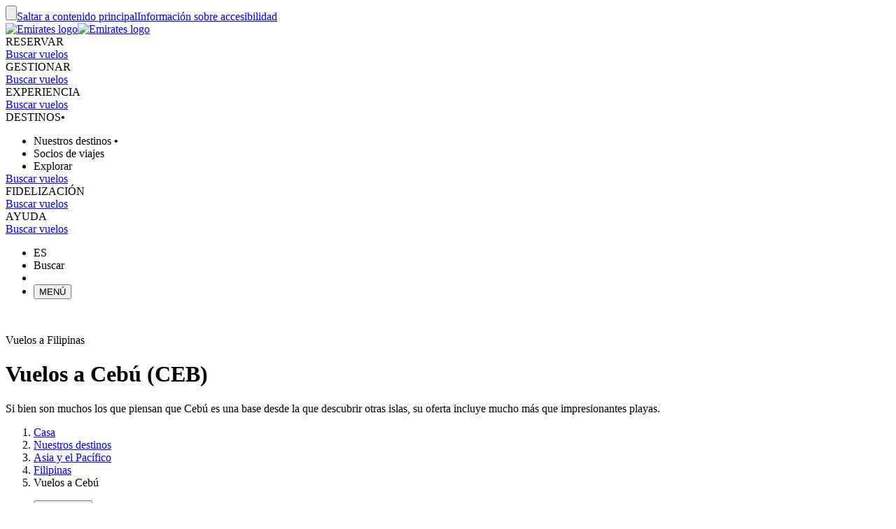

--- FILE ---
content_type: application/javascript
request_url: https://www.emirates.com/DtJ1nq/l7Bs/f/8/9MXUfRauIfRZ-m4/8kOtcSuVc7/MGstPDcC/OVJ4/SAM_BDgD?v=f5ed7fda-ed7f-8867-db50-45d48e7717d0
body_size: 161981
content:
(function fmJLOOQAZE(){Vf();vjO();function csO(){return nlO(`${WI()[GD(nR)]}`,EQO()+1);}EmO();var Z5=function(Y9,jC){return Y9+jC;};function tlO(){return bQO()+RcO("\x33\x36\x66\x35\x31\x31")+3;}var II=function(){AR=["\x6c\x65\x6e\x67\x74\x68","\x41\x72\x72\x61\x79","\x63\x6f\x6e\x73\x74\x72\x75\x63\x74\x6f\x72","\x6e\x75\x6d\x62\x65\x72"];};var VS=function(){return rD.apply(this,[Mf,arguments]);};function DQO(a,b){return a.charCodeAt(b);}var Zn=function(fI,xS){return fI<xS;};var x8=function kS(Fv,CR){'use strict';var nC=kS;switch(Fv){case wb:{jG.push(qv);var In=[MK()[Vn(PK)](z9,mK,vS,Cn),WI()[GD(UI)](qw,O5,fg(fg({}))),c6()[c9(JB)](TH,j6,fD,R9),lC()[Mn(nR)].call(null,Qn,vK(NR),Sg)];if(fg(fg(gf[w6(typeof WI()[GD(Av)],Z5([],[][[]]))?WI()[GD(nR)](vK(bB),kI,fg(fg([]))):WI()[GD(Fn)](T5,R5,TS)][c6()[c9(nR)](LR,mI,fg(pn),n9)]))&&fg(fg(gf[WI()[GD(nR)](vK(bB),kI,O9)][c6()[c9(nR)](LR,D5,pI,n9)][kn()[YG(Zv)](LS,Sg,TH,RG,vK(Xk))]))){var NI=In[MK()[Vn(LS)](xH,fg(fg({})),m5,kH)](function(Wg){return kS.apply(this,[BM,arguments]);});var hH;return hH=gf[w6(typeof lC()[Mn(Q8)],Z5([],[][[]]))?lC()[Mn(wH)](kB,TY,zC):lC()[Mn(zv)](I6,qD,vC)][Gn()[lk(Q8)].call(null,SH,vK(V5),bk,SH,Jv)](NI)[w6(typeof MK()[Vn(OI)],'undefined')?MK()[Vn(HS)].call(null,h9,wR,TS,lI):MK()[Vn(jI)](S8,fg(fg(pn)),fg(fg({})),S6)](function(l6){return kS.apply(this,[rV,arguments]);}),jG.pop(),hH;}else{var Sk;return Sk=gf[lC()[Mn(wH)](kB,TY,Wn)][kn()[YG(qw)](fg(fg(O9)),pn,P6,qR,vK(qH))](In[IB(typeof MK()[Vn(Gg)],Z5('',[][[]]))?MK()[Vn(jI)](IR,fg(O9),fg(fg(O9)),nG):MK()[Vn(LS)](xH,fD,lI,kH)](function(AG){return kS.apply(this,[OM,arguments]);})[DB()[wB(EI)].apply(null,[R9,sD,Qn])](c6()[c9(Q8)].call(null,J5,Fn,Lk,PD))),jG.pop(),Sk;}jG.pop();}break;case rV:{var l6=CR[MV];var H5;jG.push(F9);return H5=l6[DB()[wB(EI)](wS,sD,Y8)](c6()[c9(Q8)].call(null,EK,fg(fg({})),zC,PD)),jG.pop(),H5;}break;case HV:{jG.push(zH);try{var Jk=jG.length;var t9=fg(fg(MV));var f9=fg([]);var Pv=new (gf[DB()[wB(j6)].apply(null,[Jv,zC,vK(Xw)])])();gf[c6()[c9(P6)](UD,fg({}),k8,Zv)][DB()[wB(gn)](v9,Zv,vK(MS))](Pv,IB(typeof lC()[Mn(RB)],Z5([],[][[]]))?lC()[Mn(zv)](wS,vS,Qk):lC()[Mn(DK)](TH,OI,k8),FC(FO,[lC()[Mn(xw)].call(null,UR,gI,HS),function D8(){f9=fg(fg(R2));jG.push(Nk);var JI;return JI=MK()[Vn(nR)](Ow,d5,fg(pn),SC),jG.pop(),JI;}]));gf[IB(typeof c6()[c9(LS)],Z5('',[][[]]))?c6()[c9(Jv)](FH,mK,fg({}),zR):c6()[c9(nD)].apply(null,[w8,fg({}),v9,xI])][c6()[c9(h9)](bI,Zv,HS,LD)](Pv);var Zw;return Zw=f9[lC()[Mn(EI)](D5,vK(hv),fg(O9))](),jG.pop(),Zw;}catch(zD){jG.splice(vI(Jk,pn),Infinity,zH);var AS;return AS=MK()[Vn(sD)](U6,Qk,ZI,H8),jG.pop(),AS;}jG.pop();}break;case D2:{var JS=vK(pn);jG.push(O8);try{var V6=jG.length;var EG=fg(R2);var dC=[][MK()[Vn(pn)].apply(null,[m5,kK,HH,tn])];try{vK(pn)[WI()[GD(RK)](vw,NH,vS)](vK(pn));}catch(mD){jG.splice(vI(V6,pn),Infinity,O8);JS=Z5(mD[w6(typeof MK()[Vn(EI)],'undefined')?MK()[Vn(ZI)](UI,O9,fg({}),Un):MK()[Vn(jI)](Xk,LS,n9,KS)][IB(typeof lC()[Mn(k8)],'undefined')?lC()[Mn(zv)](U5,bn,Xw):lC()[Mn(O9)].apply(null,[rw,Hn,fg(fg(pn))])],Z5(dC,MK()[Vn(nR)](Ow,CK,Ik,WR))[IB(typeof ZB()[zK(pD)],Z5([],[][[]]))?ZB()[zK(wR)](cS,fR,x6,Xn,Av,zR):ZB()[zK(zv)].call(null,Xw,vK(lI),ID,fg(fg(pn)),Jn,fg({}))](dC[w6(typeof lC()[Mn(FY)],Z5('',[][[]]))?lC()[Mn(MG)](pI,gC,fg([])):lC()[Mn(zv)](Y6,hG,LS)])[DB()[wB(EI)](sD,sD,Nn)](MK()[Vn(nR)](Ow,MG,m5,WR))[lC()[Mn(O9)].apply(null,[rw,Hn,fg(fg(pn))])]);}}catch(Q5){jG.splice(vI(V6,pn),Infinity,O8);JS=w6(typeof MK()[Vn(Jn)],'undefined')?MK()[Vn(sD)](U6,wv,fg(fg(pn)),Ak):MK()[Vn(jI)](Pn,fg(fg(O9)),Sg,qS);}var W9;return jG.pop(),W9=JS,W9;}break;case BM:{var Wg=CR[MV];var ln;jG.push(sw);return ln=gf[c6()[c9(nR)].call(null,n6,EI,fg(O9),n9)][kn()[YG(Zv)].apply(null,[AB,Uv,TH,RG,vK(Av)])][c6()[c9(xH)](MI,fg({}),TH,TS)](FC(FO,[lC()[Mn(MG)](pI,LR,wH),Wg,ZB()[zK(sD)](vC,vK(JG),sH,Uv,Qk,Lw),fg(fg({}))]))[MK()[Vn(HS)](h9,fg(O9),wv,Kw)](function(Bg){jG.push(d9);if([c6()[c9(On)].apply(null,[AI,DK,DK,bG]),lC()[Mn(sR)](P9,IK,ZI)][kn()[YG(Ow)].call(null,O9,HH,nR,cH,xR)](Bg[kn()[YG(dk)].call(null,S9,TS,Xw,xC,jK)])){var P8;return P8=MK()[Vn(nR)](Ow,xB,xB,rR)[WI()[GD(mB)](A6,XD,d5)](Wg[WI()[GD(P6)](HK,pI,JG)](O9),IB(typeof Gn()[lk(S9)],Z5([],[][[]]))?Gn()[lk(mk)].call(null,Q8,X6,T9,hS,wD):Gn()[lk(dk)](xw,UB,Gg,Wn,pn))[WI()[GD(mB)].apply(null,[A6,XD,OD])](Bg[kn()[YG(dk)](fg(fg({})),pI,Xw,xC,jK)][lC()[Mn(Xn)].apply(null,[Jv,Yn,H6])](O9,wR)),jG.pop(),P8;}else{var cK;return cK=(IB(typeof MK()[Vn(xw)],'undefined')?MK()[Vn(jI)](SD,Lw,mk,sg):MK()[Vn(nR)](Ow,fg(pn),vC,rR))[WI()[GD(mB)](A6,XD,fg(fg(O9)))](Wg[WI()[GD(P6)](HK,pI,mk)](WB[wR]),Gn()[lk(TS)](hD,UB,xR,SH,Jv)),jG.pop(),cK;}jG.pop();})[DB()[wB(LS)].call(null,Ik,K9,Pg)](function(){jG.push(wn);var GG;return GG=MK()[Vn(nR)].apply(null,[Ow,U6,mI,GA])[WI()[GD(mB)](MD,XD,ZI)](Wg[w6(typeof WI()[GD(tg)],Z5([],[][[]]))?WI()[GD(P6)](Ad,pI,nR):WI()[GD(Fn)].apply(null,[FY,CC,pI])](O9),WI()[GD(R5)](b8,LI,MG)),jG.pop(),GG;}),jG.pop(),ln;}break;case FV:{jG.push(jg);try{var p8=jG.length;var XG=fg(R2);var k6=[c6()[c9(SB)](vR,wR,Av,kB),lC()[Mn(SG)](CK,mI,U6),MK()[Vn(nk)](YR,Xn,jI,sR),MK()[Vn(SG)](nR,fg(O9),hK,g8)];var qk=[DB()[wB(UR)](fg(pn),xw,S8),lC()[Mn(FY)](SB,pw,vS)];var OK=gf[lC()[Mn(j6)](hk,lH,X8)][c6()[c9(PB)].call(null,rC,OD,H6,hK)](IB(typeof kn()[YG(Ik)],'undefined')?kn()[YG(pn)](HH,Xw,MD,kg,dK):kn()[YG(wv)].apply(null,[fg({}),C5,Xw,wI,vK(C9)]));var Dv=gf[lC()[Mn(j6)](hk,lH,fg(fg(O9)))][c6()[c9(PB)](rC,Ck,Fn,hK)](MK()[Vn(FY)].apply(null,[rn,fg(fg({})),fg(fg([])),lR]));var An=[];if(zg(DB()[wB(Ng)](fg(pn),Lw,vK(WC)),OK)){k6[IB(typeof WI()[GD(tg)],Z5('',[][[]]))?WI()[GD(Fn)](nB,E8,EI):WI()[GD(Q8)].call(null,LR,PK,EI)](function(DR){jG.push(W6);var XH=OK[DB()[wB(Ng)](zC,Lw,dB)](DR);An[lC()[Mn(nR)](Qn,H9,Sg)](IB(XH,w6(typeof WI()[GD(k9)],Z5('',[][[]]))?WI()[GD(NC)](Cv,C9,fg(fg({}))):WI()[GD(Fn)](pv,YK,qw))||IB(XH,IB(typeof lC()[Mn(Av)],Z5('',[][[]]))?lC()[Mn(zv)](lD,qY,Pw):lC()[Mn(K9)].call(null,Lg,jR,pI))?pn:WB[wR]);jG.pop();});}else{An[lC()[Mn(nR)](Qn,vK(lS),HS)](O9,O9,O9,O9);}if(zg(DB()[wB(Ng)](PD,Lw,vK(WC)),Dv)){qk[WI()[GD(Q8)](LR,PK,fg(fg([])))](function(J9){jG.push(jB);var Tv=Dv[IB(typeof DB()[wB(r9)],Z5('',[][[]]))?DB()[wB(Xw)](k9,N5,E9):DB()[wB(Ng)](mI,Lw,dk)](J9);An[lC()[Mn(nR)].call(null,Qn,Lw,HH)](IB(Tv,WI()[GD(NC)].apply(null,[YD,C9,RC]))||IB(Tv,lC()[Mn(K9)](Lg,UK,mB))?pn:O9);jG.pop();});}else{An[IB(typeof lC()[Mn(hK)],Z5('',[][[]]))?lC()[Mn(zv)](n8,sG,hK):lC()[Mn(nR)](Qn,vK(lS),wH)](O9,O9);}var rv;return rv=An[DB()[wB(EI)](JG,sD,LD)](WI()[GD(n9)](hv,Xn,pD)),jG.pop(),rv;}catch(dS){jG.splice(vI(p8,pn),Infinity,jg);var WH;return WH=MK()[Vn(sD)].apply(null,[U6,fg(fg({})),AB,Vv]),jG.pop(),WH;}jG.pop();}break;case JL:{jG.push(hI);var Wk={};try{var Qv=jG.length;var R6=fg({});Wk[lC()[Mn(nk)](Ck,dR,wH)]=gf[WI()[GD(nR)](dH,kI,fg(pn))][w6(typeof c6()[c9(qw)],Z5([],[][[]]))?c6()[c9(nR)].call(null,WG,Jn,zC,n9):c6()[c9(Jv)](kI,fg({}),fg(pn),dK)]&&gf[WI()[GD(nR)].call(null,dH,kI,Ck)][c6()[c9(nR)](WG,fg(pn),TH,n9)][kn()[YG(Zv)](kK,k8,TH,RG,lH)]&&kS(YL,[gf[w6(typeof WI()[GD(Bv)],'undefined')?WI()[GD(nR)].apply(null,[dH,kI,RC]):WI()[GD(Fn)].call(null,bv,CG,Ow)][c6()[c9(nR)].apply(null,[WG,wS,sD,n9])][IB(typeof kn()[YG(EI)],Z5(MK()[Vn(nR)].call(null,Ow,fg(pn),Qk,fV),[][[]]))?kn()[YG(pn)](pD,OD,GB,gv,gK):kn()[YG(Zv)].apply(null,[Wn,S9,TH,RG,lH])][c6()[c9(xH)].apply(null,[U5,fg(fg([])),Ow,TS])]])[lC()[Mn(EI)](D5,D9,CK)]();}catch(lw){jG.splice(vI(Qv,pn),Infinity,hI);Wk[lC()[Mn(nk)](Ck,dR,Lw)]=MK()[Vn(sD)](U6,fg(pn),Fn,Iv);}try{var pC=jG.length;var jS=fg(R2);Wk[DB()[wB(FK)].apply(null,[H6,JH,OL])]=kS(YL,[eval])[lC()[Mn(EI)](D5,D9,k9)]();}catch(PC){jG.splice(vI(pC,pn),Infinity,hI);Wk[DB()[wB(FK)].apply(null,[Wn,JH,OL])]=MK()[Vn(sD)](U6,fg(fg([])),c8,Iv);}try{var EB=jG.length;var lg=fg({});Wk[w6(typeof MK()[Vn(Qk)],Z5('',[][[]]))?MK()[Vn(h9)].apply(null,[S9,kK,fg({}),sV]):MK()[Vn(jI)](QI,fg(fg([])),PD,tn)]=kS(YL,[gf[WI()[GD(nR)].call(null,dH,kI,pD)][DB()[wB(sD)](PD,RB,Jw)][IB(typeof MK()[Vn(tg)],Z5([],[][[]]))?MK()[Vn(jI)].call(null,GR,PD,fg([]),HS):MK()[Vn(O9)].call(null,X8,Qk,fg(pn),gS)][WI()[GD(HH)](VK,mB,C5)]])[lC()[Mn(EI)](D5,D9,HH)]();}catch(G9){jG.splice(vI(EB,pn),Infinity,hI);Wk[MK()[Vn(h9)].apply(null,[S9,zR,H6,sV])]=MK()[Vn(sD)](U6,HS,fg(fg([])),Iv);}var s8;return jG.pop(),s8=Wk,s8;}break;case OM:{var AG=CR[MV];var jD;jG.push(l5);return jD=MK()[Vn(nR)](Ow,C5,S9,mg)[WI()[GD(mB)].call(null,kG,XD,fg([]))](AG[WI()[GD(P6)].apply(null,[q8,pI,mK])](O9),WI()[GD(R5)](Z8,LI,jI)),jG.pop(),jD;}break;case kZ:{jG.push(MB);try{var Kv=jG.length;var OG=fg({});var KK=zg(IB(typeof WI()[GD(LD)],'undefined')?WI()[GD(Fn)](Z9,Rw,TH):WI()[GD(Nv)](m6,RG,k9),gf[c6()[c9(nR)](pS,gn,mk,n9)]);var gw=gf[lC()[Mn(j6)].call(null,hk,T6,fg([]))][lC()[Mn(Ln)].apply(null,[P6,Yk,wR])];var vD;return vD=(fg(KK)||fg(gw))[IB(typeof lC()[Mn(wR)],Z5('',[][[]]))?lC()[Mn(zv)].apply(null,[UI,z6,fg([])]):lC()[Mn(EI)].call(null,D5,vK(nk),wS)](),jG.pop(),vD;}catch(V9){jG.splice(vI(Kv,pn),Infinity,MB);var QD;return QD=MK()[Vn(sD)](U6,nR,pI,MD),jG.pop(),QD;}jG.pop();}break;case fb:{jG.push(tw);var cR=fg(R2);try{var Vg=jG.length;var GC=fg(fg(MV));if(zg(IB(typeof lC()[Mn(TH)],Z5([],[][[]]))?lC()[Mn(zv)](JD,Ov,Xn):lC()[Mn(kB)].call(null,hD,FS,kK),gf[WI()[GD(nR)](WC,kI,j6)])){var PH=gf[c6()[c9(P6)].apply(null,[KR,pI,OD,Zv])][w6(typeof WI()[GD(nk)],Z5('',[][[]]))?WI()[GD(m5)](Eg,bG,c8):WI()[GD(Fn)].call(null,nv,tD,PD)](new (gf[lC()[Mn(kB)](hD,FS,fg(fg(O9)))])({},FC(FO,[WI()[GD(jv)](Mw,Pw,zR),function DC(){cR=fg(fg([]));}])));gf[c6()[c9(nD)].apply(null,[kk,fg(O9),PB,xI])][Gn()[lk(n9)].call(null,DK,MB,Qn,jI,nR)](PH);var gg;return gg=cR[IB(typeof lC()[Mn(pI)],Z5([],[][[]]))?lC()[Mn(zv)](wS,I6,fg({})):lC()[Mn(EI)](D5,RD,Lk)](),jG.pop(),gg;}}catch(jk){jG.splice(vI(Vg,pn),Infinity,tw);var Hg;return Hg=MK()[Vn(sD)].apply(null,[U6,fg(fg([])),Pw,EC]),jG.pop(),Hg;}jG.pop();}break;case YL:{var hn=CR[MV];var Fg;jG.push(mC);return Fg=hn&&IB(typeof hn,lC()[Mn(k9)](r9,TK,T9))&&hn[lC()[Mn(EI)].call(null,D5,OC,P6)]()[kn()[YG(Ow)](O5,Av,nR,cH,j8)](Gn()[lk(S9)].call(null,Q8,XB,NH,fg({}),j6)),jG.pop(),Fg;}break;case fX:{jG.push(mB);try{var GH=jG.length;var FR=fg({});var d8=FC(FO,[MK()[Vn(nD)](D5,bG,S9,D9),ZB()[zK(d5)].call(null,Fn,vK(wG),cD,P6,mK,k9),c6()[c9(Ng)](MS,fD,MG,tg),c6()[c9(hS)](G6,HH,Qk,Qn),lC()[Mn(h9)](MH,vK(FB),OD),c6()[c9(XD)](Fn,zC,Jn,NC),lC()[Mn(SB)].call(null,ZS,CS,wR),WI()[GD(FK)].call(null,O9,mI,Jn)]);var ck={};var vg=gf[c6()[c9(P6)](E6,EI,pD,Zv)][lC()[Mn(hS)].call(null,O9,t8,pI)](gf[c6()[c9(nR)].call(null,RR,fg(O9),fg(fg([])),n9)]);gf[c6()[c9(P6)].apply(null,[E6,wv,fg(fg(O9)),Zv])][MK()[Vn(dk)].apply(null,[hK,pn,fg(fg(pn)),B9])](d8)[w6(typeof WI()[GD(DK)],'undefined')?WI()[GD(Q8)](gR,PK,fg(fg(pn))):WI()[GD(Fn)].call(null,Eg,J6,fg({}))](function(K6){jG.push(kG);var VR=gf[w6(typeof c6()[c9(vS)],Z5('',[][[]]))?c6()[c9(P6)](LB,Wn,U6,Zv):c6()[c9(Jv)](Ek,fg(fg(O9)),fg(fg({})),F5)][c6()[c9(r9)](j8,wH,fg(fg(O9)),AB)](vg,d8[K6]);if(VR&&IB(typeof VR[lC()[Mn(xw)](UR,kw,XD)],lC()[Mn(k9)](r9,lH,gH))){ck[K6]=VR[lC()[Mn(xw)].apply(null,[UR,kw,Gw])][lC()[Mn(EI)](D5,BC,fg([]))]()[kn()[YG(Ow)].call(null,Av,jI,nR,cH,gk)](Gn()[lk(S9)](wR,Jg,NH,mI,j6))[lC()[Mn(EI)](D5,BC,O9)]();}else{ck[K6]=w6(typeof lC()[Mn(D5)],Z5([],[][[]]))?lC()[Mn(dw)].call(null,pn,tR,CK):lC()[Mn(zv)].call(null,ZC,Pg,Wn);}jG.pop();});var ZR;return jG.pop(),ZR=ck,ZR;}catch(Mg){jG.splice(vI(GH,pn),Infinity,mB);var M6;return M6=FC(FO,[MK()[Vn(nD)](D5,zC,kK,D9),MK()[Vn(sD)](U6,fg(fg(O9)),fg(pn),fv),c6()[c9(Ng)].call(null,MS,CK,Pw,tg),w6(typeof MK()[Vn(fD)],Z5('',[][[]]))?MK()[Vn(sD)].call(null,U6,fg(pn),wR,fv):MK()[Vn(jI)](L8,fg({}),EI,IC),IB(typeof lC()[Mn(gn)],'undefined')?lC()[Mn(zv)](Vv,A9,hD):lC()[Mn(h9)].call(null,MH,vK(FB),CK),MK()[Vn(sD)](U6,Q8,fg(fg({})),fv),lC()[Mn(SB)].apply(null,[ZS,CS,Xn]),MK()[Vn(sD)](U6,Lw,H6,fv)]),jG.pop(),M6;}jG.pop();}break;}};var n5=function(GI,rH){return GI==rH;};var k5=function(M5,Rn){return M5<<Rn;};function K7O(){return this;}var Yv=function(Zg,nw){return Zg*nw;};var g5=function(fG,gD){return fG^gD;};var bK=function(){return PG.apply(this,[lx,arguments]);};function Vf(){nM=Object['\x63\x72\x65\x61\x74\x65']({});nR=8;WI()[GD(nR)]=fmJLOOQAZE;if(typeof window!==''+[][[]]){gf=window;}else if(typeof global!==''+[][[]]){gf=global;}else{gf=this;}}function ZcO(){return nlO(`${WI()[GD(nR)]}`,0,bQO());}var Tg=function NB(Qg,Lv){'use strict';var B5=NB;switch(Qg){case FV:{var pg=Lv[MV];var mw;jG.push(pK);return mw=pg&&n5(lC()[Mn(k9)](r9,GS,pD),typeof gf[Gn()[lk(X8)].call(null,AB,Uw,cD,Zv,mk)])&&IB(pg[MK()[Vn(pn)].call(null,m5,j6,Fn,R8)],gf[Gn()[lk(X8)].call(null,kK,Uw,cD,Fn,mk)])&&w6(pg,gf[w6(typeof Gn()[lk(Jv)],Z5(IB(typeof MK()[Vn(nR)],Z5('',[][[]]))?MK()[Vn(jI)].apply(null,[vR,Qk,LC,dH]):MK()[Vn(nR)].apply(null,[Ow,fg({}),PD,DU]),[][[]]))?Gn()[lk(X8)](mk,Uw,cD,Q9,mk):Gn()[lk(mk)].call(null,Q9,m9,gC,fg(fg(O9)),JB)][MK()[Vn(O9)](X8,fD,zC,ED)])?WI()[GD(pI)](WC,h9,TS):typeof pg,jG.pop(),mw;}break;case GM:{var Hw=Lv[MV];return typeof Hw;}break;case pV:{var YC=Lv[MV];var P5=Lv[R2];var US=Lv[HX];jG.push(qn);YC[P5]=US[IB(typeof c6()[c9(Q8)],Z5('',[][[]]))?c6()[c9(Jv)](sC,fB,nR,pB):c6()[c9(C5)].call(null,TD,zR,Zv,Av)];jG.pop();}break;case ZV:{var N9=Lv[MV];var MR=Lv[R2];var qK=Lv[HX];return N9[MR]=qK;}break;case KA:{var f5=Lv[MV];var Ag=Lv[R2];var v8=Lv[HX];jG.push(G5);try{var nK=jG.length;var VH=fg([]);var cB;return cB=FC(FO,[WI()[GD(Jn)].apply(null,[AH,mH,mI]),kn()[YG(pD)](Sg,S9,mk,Mv,p5),lC()[Mn(r9)].apply(null,[n9,VI,jI]),f5.call(Ag,v8)]),jG.pop(),cB;}catch(bC){jG.splice(vI(nK,pn),Infinity,G5);var KD;return KD=FC(FO,[WI()[GD(Jn)](AH,mH,fg({})),lC()[Mn(XD)](bG,tH,fg([])),lC()[Mn(r9)].apply(null,[n9,VI,mK]),bC]),jG.pop(),KD;}jG.pop();}break;case xd:{return this;}break;case cb:{var IS=Lv[MV];jG.push(UH);var FI;return FI=FC(FO,[w6(typeof lC()[Mn(wR)],Z5('',[][[]]))?lC()[Mn(hK)](mk,tI,gn):lC()[Mn(zv)].apply(null,[Pn,Z9,lI]),IS]),jG.pop(),FI;}break;case tO:{return this;}break;case rV:{return this;}break;case Gd:{var F8;jG.push(ND);return F8=ZB()[zK(j6)].call(null,X8,tv,dH,LC,mK,wv),jG.pop(),F8;}break;case rZ:{var HI=Lv[MV];jG.push(zI);var zk=gf[c6()[c9(P6)].apply(null,[tS,c8,fg(pn),Zv])](HI);var I9=[];for(var tC in zk)I9[lC()[Mn(nR)].call(null,Qn,jB,gn)](tC);I9[WI()[GD(Gw)](Hk,qv,fg({}))]();var KB;return KB=function gB(){jG.push(ZD);for(;I9[lC()[Mn(O9)](rw,Fw,Jv)];){var LK=I9[c6()[c9(v9)].call(null,PD,R9,jI,mB)]();if(zg(LK,zk)){var BI;return gB[c6()[c9(C5)](Y5,T9,fg(fg({})),Av)]=LK,gB[lC()[Mn(Vk)].call(null,sR,xw,Qk)]=fg(pn),jG.pop(),BI=gB,BI;}}gB[lC()[Mn(Vk)](sR,xw,mk)]=fg(O9);var s9;return jG.pop(),s9=gB,s9;},jG.pop(),KB;}break;case wL:{jG.push(fH);this[lC()[Mn(Vk)](sR,Bw,D5)]=fg(O9);var B6=this[c6()[c9(dk)].apply(null,[vG,ZI,jI,Gw])][O9][lC()[Mn(LC)](vS,A9,Lw)];if(IB(lC()[Mn(XD)].apply(null,[bG,dD,Lg]),B6[WI()[GD(Jn)].call(null,En,mH,vS)]))throw B6[IB(typeof lC()[Mn(Zv)],'undefined')?lC()[Mn(zv)].call(null,rS,cw,mK):lC()[Mn(r9)].apply(null,[n9,CH,hK])];var Dg;return Dg=this[ZB()[zK(Qk)].call(null,zv,ES,z9,qw,Lw,vC)],jG.pop(),Dg;}break;}};var NS=function(RH,JK){return RH|JK;};var fg=function(bw){return !bw;};var KH=function(vB,OR){return vB>=OR;};var N6=function(){E5=["*\'(\nR51R!vI","G66N","X\x00\']\x40\n","(PL\f","4&\n\x00~","\f\'\x00D>7B!Kp\tCP036","\r0^E,\'","YG! \x00C4\x00E&UJ\r","\'\\F$=","E2","8\x3fA]9! XZ9(6\tS;1B*f\\\n\tAE0","KS.","\nV5+X\\W","4cD","0,","\t5:>9Z\x40><8\fU.","_U/\x3f6","R^0:7V]#","*\';","]W*=(N","%ZDD_\vm5=P\x40wWp>2#`2\\]\vF\vO!#&\x00:1\v53N\x00\"U\x40JRC\x00,:;X\bm<\r\r","\tYA.6&G43J","\x07Th &0!\nK","27VQ(:6_","K g+O\bxk\f\f1pr5p!!.}s\f68\"w\fO5}mK!-S\\\nt:}s\f695/b;n3\na=RY\r\bf.ew\f5\">+L9v^3Jn+&!pZ!/=.wQ=#U9rL3<xn8&!ka6-&>6\fa6*\x3f~6\x3f^3\x00\bn8&\"Z`.5`VFVA% g\x07j3WK+!pz..RV\x00;:_$g]A\"\x00D8&#h]3.~s&9<%$n9wG&TiWVs*6S_y695$K>\bn3zv\nTpb j\"\ts\f295&i\"j#xeZ=tp-r\f$\fTd%.a\x40$vj3hn(-es.9!PY6F\tH8(m\'H++!rd","C\n3&=LW","&D\"PHS]\n",".2","\f","+>`AB","+[F","M\x40:X_\b","P","Y\x40\"e5!N","6^4V]|T(96","+>gLM","#>3|])\f","\x40uD","Mxn%SWV.\x07\fJ\f994j\"j#xe<0*tp--2>\vz|#d5\\wj8xm1)Pf!,#+s6\x005\"u\"{7t~Y!p`.\x078uw\f5c/^3\x00\bn8&!Z`.\n5a9VQ~%*#PH/oChn*\f1pr\"\b<~u1.U\vS12|n+&!p]==.yh!c)F*~0xl;&!]K\v(\vwx=>\x40$v\x07j3kn(.T|\x40\b#z{LJcpb:{J\x00\bpp.,\vns\v-a.D4;qj\"{n(%RK\t>=!>~w\f6.2\ft}\ba}-VpV.]\vf696lj3CL.!Ip.\x07TP9b#3S>n3\x00na=7w5\x00!5h!=+\x40$v\x07j3kn(S=,\x3f)Kh/$,gj3\x07\nL!&!pu8.S`92\x3f\fuzA%\rn92\"pp,..ns\f=/> ge |a[!u\x00.\tXs\f6\v5%$g|8xm>\fUt!+#+s6$g$\x40#xe<0*tp-2>\vz|&<E$wxn(!Z`.\x072ZTh.9=5$e\fB xy\x07=8cu5\f1Vnw\f6W1$dj`D8&&R9p\x07`<\vs\"95\"\t,}eA/hn*17hB.5.~|\x3f2973`3j3Wu15$UC\bo*~s\x07;96$g)y+/hn/Rg>s7f.og\f6>_$gm0xn59Z`.\f`9c$g9$0diYxn*4\"pp.,\vns\v-a.D4\tqj\"{n(#pp.4ms\f%\x3f,Lj1F;&!g_55sU\fN=5$ku\x00j0xn59Z`.5`9c$g9$0gl]3b!&!pr775.~z5$95$g\fj8","XV\x074","!MyTB","\rPI;/#1\x07o]$\'\v","6\f \fK\x3f","B","1J_\f\tTU6)3>\v","\v\x00\nT;\"N","h","|\n]]\r!$","55$g\x00-] }(&*\\f<79>~q#)5$l7x_H(&!hg\\&1.~~|D`\b1$g1\vm>}J6!sg<7.~x/J2B2!lK=R~(/vI^d>\\*5+97Qg\bj1\fG\r\n\f_h7 1zsD\v2B*\'E=pxL8&py*5-Tc\f9\t/A\r7=G({\\\r0AS\'<\x07~s\f>8$dqj3T_,&!ewD.N`\f6:#=j3z}6!s|-9jA\f5953qu3]\x00O]&!pw%]_\vE2/\rB|Rxg\n \x00k],#1XXpf!54g{xn9ikd_]%9DE\fU&(tp#\'\bV695$c1\x00j3[B/UfU\x07$kTc\f\x3f0\x3f\fT|h)^s^m&#p\f\'.zGb!54g}Jxn9ikd_]%9DE\fU&(tp#\'*.|\f-902p/|87cx;6yg!d[~ay`=$gj8*Z~(&*\\f\rky$Wp;OK4g\x40\'7xm(&!\\k56n\x40H\n\x00\x3f95\'N&j3U+!pp,#v95$g\x07q7xA(,psD*xz+N`\b1$g7p>z}(&)E|=\n6S5$g4E!R~($9[x.|ex7\v]4|n+T\"BU8$&0p\f-96Vl6E8(Z\x00S!cp.;ss\\95!Mi#Nxl\b/\x07Bp!v.u\x00$9Gc\x40(un(/!pp+v.}w|7\x3f7gR+\fD\vURp\x3f.|a56)5$ts +R~(!:\\I\"e[~b5937g-uw\n\n\fDkX\'k>zs\f595\bNn\tj3xn#\bsp.g\x07[_!\n &E*\x00j0w{\\\r0ASb5zsD.\vl6&px|&%pp,!5>~s!\n .|hwr}(&FS\'838\nH86*5$B#|(=cw\'\bpv\n,[^\"0\x40$g\texm$\x3fTpp.\f5.~q)!5$gX!xn,%pp,=~p\f6=ca)\b0YU(y/9>~z.0+I.WJ/&R~(/\\g#;^~*5954gl#&\x00_/F\\%.u]4$9gw|n($9[x>>fj\x07\tJ2UDiy3]X\v/6_P8u,\'.x`\f67.2|#s<+Ln,!}\bD+Vp\f6=ca)\b0YU(y/9>~z.0+I.WJ/&R~(/\\g#;^~*5*(=$go8,xn(\nUGXo$Wov\x0095Poj3\x00~~\n&!py\x401\x40YU\f6:-4g)^+c_3U&S\\\t#Xp\f6<F\'g|G,]B\t9ic#&.}7/D4\n3\rZZ1\x07sp.=~s f\bJ4s 2Z_,&\"s$6]\\C\"1$diG(*sC\nU\tp<t#a\tvs\f6:\f\vE\vj81\\cBH\x407,=.~s\f67gQ&Nn\x00!ps94e}\v\t`\f6 \fQ.z3\x07u{,6!p{\x3f%.YU\f6-V\x40=j0\vkZ%pp7.{W&&;&)i3zx\\\\]\x00\\B\b6K6B\r![*v(1pD.\b9\t~s\f695$bi3zx\\\\]\x00\\B\b6K6B\r![*v(=%ps(,f\b8\r\f\':5$a\x3f\x00j3\x07h!y.\x40Tc\f5 \x40$gd7xl8VHp.#^`\f61$g\x40F7xm(&!Zk 6ay\x40Ht\\95#hj1\fG\r\n\f_h7 1zsD\v2B*\'E=px|]7pt.\x07zs\f=12WG\r!C\x00V6!yR(8g\b]SG.\x404:\f$enxF1\nI &!pp*1>~s\x07\x07\n_JPb\n|w6!rd*x%-~s\f7]iu2\x3f\fxn(!2FR.\x07]}E\f6=.\"gjo=#xn(&!tzZOd6S5$gc}_H(&\"U]\\s&.~^-96Ngm|n(3&p.*%zs/\r.\"p7$|G(cm(&\"_U\";\x00[\x07\b6.:\nG(V\n\n&`;\biK86oj3^,&!X,j&:5$g6\vqskTTpp..~u)E\x3f\r.\"i.z3`#\x3f#;>^ex=0JMG(\b^m%)pp.65zs\fc\x00]klj3xn\x3f\v`p,=\x07~zy69\\But\x003xh\x00R%pp<:-~s f\bJ4s 2Z\\8&%pp(deeG8)5\x3f|h&w]Z</*GR(/6\'Sw/\bJ-!lK=Z&Y`t.5.zs\f0\x07J>|\r\vxj\bU6RX\'k>zs\f-96\"V,$|Dpx<%!pwD(JJ\f6M\fG7A|n.0]U*ye0}K/D\vtol$>`#yc#8[~T695\"o*\x00j3\bk&\x00!pp.Zzs\f#8$dqj3\fJg^Vp.cc\\\fB\b6><j\x07Z3xn(\n*h}.}.~z\x3f0)5$J/s(4c/Wx\f:5-~s\f\x3f\b1$djt])U\\\v %`p.,#\v7eBEHVm\bj,Zg+#c;eP*5*6D4gB%\x07NnTTpp.$..~x/J2B2!lK=uF\\>!`p.d=>~s!\n .|hwr}(&YR\'0]m^\f.\x07A\tBE H(&!pS,f^$%9UDk\v)UZ3P\x07p\b>#:\x40|<PcG$un*5!pw6n\x40H\n\x00\x3f95-H&j3\\b+!ps$#v95$gua7xC\r\b,pr:","ST","<H","T%8&","\n","7 \b","G/!BkT_]\\\x40R^\v%5!R_=C2V\x40U\bhg","WT",":\vRurB","<RW","&#<\fK[\"","=X%$3P\x40m<\x07EH51\v6VY\x00POg",":;","T_\v/$`","\'","7>WS/\'","\fXT4;\vKZ","\x3f=C(w",";\x07*Q4Y4\\]","%2\x00U)","B8;","Q]#>","!^\\)\x3f\x00","\tX[","rG","heT4","j","\tvD","M;|\n","  \vC$E(\\]","^R-3<","P]%2\x07^\\9>",",np","\rTE\x07/2","6N","R33N0+KK\f","\f!\"1\x07s].","\f","EW","=Sb","]D\n0","jey*!-Gk>\\{6[<{c+]w8_zKJz:,","`Y","_f_TY","K\x40","\v% ;\fZ{)",".=","\":PE",":2\n","0X\x00","v[7xA3(,psD,q\\)\\95$#n17hn&tp-m&&\x3f.Wpj>Ln-V!`p.+\x07)\\\x005\x07\nJ#Qg\ni3uj(1zI.Wns\b6; _\bj(*cw;#:~[\x07-~s%9\"D)A(&^nP6%pp9ta561=\x3fw=hxm(&!_c\"+\x07)e\x00GJ;Qg\ni3z}(&\fKU8\n,6\'uB/6L55sj9xn |*\f\'~p5$g4fxi3U6`\\!b\x3fjp\f6J]\t\n=j!An(6!p{_.}j7=:WS3xmTTpp.\x07a\x07~s f\bJ4s 2Z_,&#ig-e\x0074\'_\n\fj3xn,Ttx-m&&>.Wpjpx<%!pr&8>~s\x07G\x0721$d\vGw&$\x00p.4\b~s\f\"$)5$lja7{x\r\vt5^~c\f655$g\fz3s=-%ps8$:6*qY86I54g}L3xn,W\v`p($gee95&B<y3oA3\x3f2uk#\'k>zs\f:|=5\'gE \tR~(!g_d[~b693JPb\vxl\v\n\x07Bp\"1.~q)2**5$p4s \x00]]&Y`t.8*~p\f6&(M\vmvo8Tp\x3f.y\f6:B\rgE \tR~(!:g_d[~b596Ngh:,xn(\t2|Z>\b]iE\x00L55sj6=xn(&!Uz=\x00\\\\95&B<y3oA3\x3f2uk#\'k>zs\f:|=5\'gE \tR~(!g_d[~b693JQb\bc3xl\'6pp.\x077~s\f6b\x3f5\'gE4|n($5iV>\'kzy69>ch\x40}(&6_k76Xst&95-j9\nG(&!_c\"+\x07)e\x00GKQg\ni3}fQ\x00!pp.\n4*.{b7Ok)5$lhBUnTZ","-W","0:3Ke,:\n7\nH<,Y","YP$:7","_W^-","!","]P\f%","","U(","\n\vBT\x3f!\":","9","MF\r","M;}\t","[\f","\x3fnU) 7`G#\x00!C>","83","\fB\x3f*![BRG^U\n#%oMIBu[sD36\t",";\x3f","56","0%sv#27\rJU6\x00T\x3f7t*_\x40","O, n!TJ\x07","oov","(J\'Qb\f\tP","","h%UC\f\t\x07T,/8&\nQF","<\fBp","E5$Y!","08;\bWF !",",nt","\v/87","v(*F7\\","w","#xn(*W\b!G56%=5(w=j3xn#)7{t.;6[w0O$\v\x00j3|n+\x3f.BP8:\'.{\f&;\f$a\t=iz\\8&pG*.~Y|.8)5\"|h#v]U&$\x00p>9>~t.E+\b-Wqn{\'xn%\"!k}*\n5.Gq+2:5$g1trxi3U6`]b\x3fjp\f6*5$J !|8>]g#\\T[\x07-~s%9=Cjn3uj+6puX8.~q!:*5$p4s \x00]]&Y`t.0\x3fVb\')\x40%!M)j7xl=1\tcp.,\b7mv)49M4gIKoxn(%\b>:fj\x07\r\t-B/R3xn(&I!3\x07.u|=962B6!n<vLn-V!`p.:n.zs\f4\x07.7gQ(kk\r\x07p\b>7\vs\f6L1$g}xn\x3f\t:ic+5.c\b60\x40$g^7xl=1\tcp.8\b7mv;49M4c{;xn(%){t.8eu\x005$g1trxi3U6`]b\x3fjp\f6(\f$g\vj8\nne,&\"i$Js\tF95\'Pmjoq|n(\tg}.`~s\fb!4g$th\bS!ad-\x3fGs\f&9>+q\x00j0wC\r\".D.g.~p+95\vj8\nne,&\"fU$Js\tF)5$\x40=j3#V~(&*f%8[^)2$bkz3H(&!pvD+\x07*ej\x07\x005$g1trxi3U6`]b\x3fjp\f6(\f$g\vj8\nne,&\"i$Js\tF95\'Pbo03xn(%yp.:\b\\s\f6>&e","SP\f+1 \x00J\\)4<","O\x40\"#\f","k;=B1T\n\f]471A$\r6XE\x3f O ","#&P\\!","\t\tcjY","CT4=\vZ","=\f\vRwR!","J3+N&+","\r\fTV43\vZ^)","\x00!T\x40",")\t\x07]","/X:!X_:T}-\x3f&"," \x00,H. Y%U",":ZT","JA(\vR","\x40tB","\"$=LW\x3f","E6$X","JJ3\t\\T\x005\"","BT\v\n\n^B)","I US","C;!R0X[\f\bP_\b%",",kq","n\v(UX(yYY\"MdPDT\nL=F",";\x07#I90X","]P\r%:",")X[\nB","[C^^(","0Y","_\bTx4",":\x3fYH52E]7[\\\r","#",""];};var vK=function(JR){return -JR;};var Yg=function(C6){return ~C6;};var W8=function(TR){return +TR;};var bg=function SS(L5,S5){'use strict';var rk=SS;switch(L5){case IV:{jG.push(vH);var rB=DB()[wB(r9)](fD,UI,VB);try{var hR=jG.length;var fS=fg(R2);rB=w6(typeof gf[WI()[GD(bR)].apply(null,[g9,DK,fg(O9)])],IB(typeof MK()[Vn(OD)],Z5([],[][[]]))?MK()[Vn(jI)].apply(null,[dg,fB,d5,sC]):MK()[Vn(Sg)](Ng,U6,AB,s6))?c6()[c9(mk)](m8,Ik,Qn,zC):IB(typeof DB()[wB(hK)],'undefined')?DB()[wB(Xw)](sD,KG,zw):DB()[wB(pn)].apply(null,[n9,c8,j5]);}catch(Tw){jG.splice(vI(hR,pn),Infinity,vH);rB=MK()[Vn(sD)](U6,pn,vS,j9);}var I5;return jG.pop(),I5=rB,I5;}break;case kZ:{var Qw;jG.push(lI);return Qw=fg(fg(gf[WI()[GD(nR)].call(null,vK(B8),kI,Q9)][w6(typeof c6()[c9(xH)],'undefined')?c6()[c9(BD)](vK(MH),Qn,lI,v9):c6()[c9(Jv)].call(null,XB,EI,Xw,Mw)]))[lC()[Mn(EI)](D5,vK(Tn),fg(pn))](),jG.pop(),Qw;}break;case zA:{jG.push(dk);try{var HC=jG.length;var AD=fg(fg(MV));throw new (gf[DB()[wB(j6)](vS,zC,vK(z8))])();}catch(ER){jG.splice(vI(HC,pn),Infinity,dk);if(fg(ER[lC()[Mn(DK)](TH,vK(Nv),hk)])){var DS;return DS=MK()[Vn(sD)](U6,fg([]),Ck,CB),jG.pop(),DS;}var Nw=ER[w6(typeof lC()[Mn(wv)],Z5('',[][[]]))?lC()[Mn(DK)](TH,vK(Nv),fg(fg({}))):lC()[Mn(zv)].apply(null,[xn,MC,PD])][lC()[Mn(EI)](D5,vK(QI),TH)]();var dI=new (gf[WI()[GD(Ow)](G6,dk,LS)])(MK()[Vn(KI)].apply(null,[dw,LS,fg(fg(O9)),vK(NC)]))[IB(typeof kn()[YG(X8)],'undefined')?kn()[YG(pn)].apply(null,[Xn,xw,Cg,PS,jw]):kn()[YG(Xw)](Xw,LS,zv,NK,vK(OB))](Nw);var q9=[IB(typeof MK()[Vn(wR)],'undefined')?MK()[Vn(jI)](fC,gn,fg(O9),R9):MK()[Vn(NH)](CK,Fk,fg([]),Y8),IB(typeof DB()[wB(v9)],Z5([],[][[]]))?DB()[wB(Xw)](fg([]),xg,SH):DB()[wB(nk)](xB,r9,vK(EH)),DB()[wB(SG)].apply(null,[Fn,nk,sv]),lC()[Mn(JB)](xw,jB,n9),IB(typeof lC()[Mn(hv)],'undefined')?lC()[Mn(zv)](rI,BH,fg([])):lC()[Mn(On)](wH,HS,fg([])),IB(typeof WI()[GD(tg)],Z5([],[][[]]))?WI()[GD(Fn)].call(null,AF,Dc,PB):WI()[GD(x3)].apply(null,[jt,nk,fg({})]),w6(typeof DB()[wB(xw)],Z5('',[][[]]))?DB()[wB(FY)](hD,XD,vK(Vl)):DB()[wB(Xw)](Lw,Qs,m3),WI()[GD(xI)].apply(null,[vK(RR),Gw,xw]),IB(typeof DB()[wB(Gg)],Z5('',[][[]]))?DB()[wB(Xw)].apply(null,[fg([]),tH,mK]):DB()[wB(K9)](Gw,Gw,gt),IB(typeof WI()[GD(FY)],'undefined')?WI()[GD(Fn)](Zl,Az,nR):WI()[GD(q0)](hp,rn,fg(fg(O9))),WI()[GD(zt)].apply(null,[MI,SG,Ik]),lC()[Mn(BD)].apply(null,[jI,vK(kK),Ik]),DB()[wB(tg)].call(null,wS,xB,Ck)];var UJ=q9[w6(typeof WI()[GD(NH)],'undefined')?WI()[GD(LI)](vK(dB),nR,fg(pn)):WI()[GD(Fn)].apply(null,[UD,Ik,n9])](function(Ns){var ss;jG.push(Iv);return ss=Nw[IB(typeof WI()[GD(LD)],Z5('',[][[]]))?WI()[GD(Fn)](Wm,YT,xw):WI()[GD(lI)](Ic,Xw,Xw)]()[kn()[YG(Ow)](Ck,rw,nR,cH,dT)](Ns),jG.pop(),ss;});var Bt;return Bt=MK()[Vn(nR)](Ow,r9,xw,dJ)[WI()[GD(mB)](gn,XD,sD)](dI,DB()[wB(k9)].call(null,LS,HH,vK(Lj)))[IB(typeof WI()[GD(Pw)],'undefined')?WI()[GD(Fn)](MT,wl,fg(O9)):WI()[GD(mB)].call(null,gn,XD,dk)](UJ[DB()[wB(EI)](OI,sD,vK(r9))](WI()[GD(n9)](vK(HH),Xn,qw))),jG.pop(),Bt;}jG.pop();}break;case tO:{var Vm=S5[MV];jG.push(Rl);var H7=MK()[Vn(nR)](Ow,P6,m5,WD);var vF=MK()[Vn(nR)](Ow,mk,pD,WD);var AW=DB()[wB(r9)](gH,UI,HW);var k7=lC()[Mn(PK)].call(null,PK,WR,Fn);try{var nl=jG.length;var dp=fg([]);H7=Vm[lC()[Mn(KI)](wR,W4,fg(O9))];}catch(Mm){jG.splice(vI(nl,pn),Infinity,Rl);if(ns(Mm[MK()[Vn(ZI)](UI,U6,fg(fg([])),qQ)][WI()[GD(HH)](FJ,mB,hD)](k7),vK(pn))){H7=WI()[GD(MH)](ED,wt,U6);}}var wr=gf[IB(typeof lC()[Mn(xH)],Z5([],[][[]]))?lC()[Mn(zv)].call(null,WJ,vG,fg(pn)):lC()[Mn(TH)](Uv,Bk,O5)][WI()[GD(jw)](cG,Lw,XD)](Yv(gf[lC()[Mn(TH)].call(null,Uv,Bk,EI)][c6()[c9(k9)](D3,Av,Uv,O9)](),YQ))[lC()[Mn(EI)].call(null,D5,fv,d5)]();Vm[lC()[Mn(KI)].apply(null,[wR,W4,d5])]=wr;vF=w6(Vm[lC()[Mn(KI)](wR,W4,OI)],wr);AW=MK()[Vn(nR)](Ow,Lg,jI,WD)[WI()[GD(mB)].apply(null,[Pr,XD,OI])](H7,WI()[GD(n9)](Pz,Xn,Qn))[WI()[GD(mB)].call(null,Pr,XD,fg(pn))](mQ(vF,pn)[lC()[Mn(EI)].apply(null,[D5,fv,O5])]());var Xp;return jG.pop(),Xp=AW,Xp;}break;case wb:{var Fs=S5[MV];var E0=S5[R2];var Sl=S5[HX];var VF=S5[PL];var VJ=S5[IV];var ft=S5[KA];var Ij=S5[EV];jG.push(km);try{var tp=jG.length;var Gj=fg([]);var G7=Fs[ft](Ij);var dz=G7[c6()[c9(C5)].apply(null,[rW,hK,vS,Av])];}catch(bp){jG.splice(vI(tp,pn),Infinity,km);Sl(bp);jG.pop();return;}if(G7[lC()[Mn(Vk)](sR,x6,fg(O9))]){E0(dz);}else{gf[lC()[Mn(wH)].call(null,kB,b6,ZI)][kn()[YG(qw)](fg(fg([])),Xn,P6,qR,G4)](dz)[MK()[Vn(HS)](h9,Fk,Pw,Jr)](VF,VJ);}jG.pop();}break;case GM:{var Ur=S5[MV];var Mp=S5[R2];var Wt=S5[HX];var pm=S5[PL];var qs=S5[IV];var kl;jG.push(qW);return kl=KH(Z5(gf[lC()[Mn(TH)].call(null,Uv,Np,zC)][WI()[GD(ID)].apply(null,[LS,q0,wH])](vI(Ur,Mp)),gf[lC()[Mn(TH)](Uv,Np,DK)][WI()[GD(ID)].apply(null,[LS,q0,fg(O9)])](vI(Wt,pm))),qs),jG.pop(),kl;}break;case RL:{jG.push(zJ);throw new (gf[WI()[GD(hS)].apply(null,[MG,d5,zC])])(c6()[c9(Lg)](IF,fg([]),PD,dk));}break;case Dh:{var Y4=S5[MV];var Y0=S5[R2];jG.push(zw);if(n5(Y0,null)||ns(Y0,Y4[lC()[Mn(O9)](rw,bj,d5)]))Y0=Y4[lC()[Mn(O9)](rw,bj,bG)];for(var hm=WB[wR],TG=new (gf[w6(typeof WI()[GD(JG)],Z5([],[][[]]))?WI()[GD(TS)](fv,FK,SH):WI()[GD(Fn)](T0,VQ,fg([]))])(Y0);Zn(hm,Y0);hm++)TG[hm]=Y4[hm];var Rp;return jG.pop(),Rp=TG,Rp;}break;case KA:{var Ht=S5[MV];var IQ=S5[R2];jG.push(pJ);var Cz=n5(null,Ht)?null:HT(MK()[Vn(Sg)].apply(null,[Ng,gn,fg([]),kk]),typeof gf[Gn()[lk(X8)].call(null,fD,R5,cD,wH,mk)])&&Ht[gf[IB(typeof Gn()[lk(Lw)],Z5(MK()[Vn(nR)].call(null,Ow,fg([]),mB,rM),[][[]]))?Gn()[lk(mk)](YR,O4,Vk,r9,tH):Gn()[lk(X8)].apply(null,[wH,R5,cD,Qn,mk])][kn()[YG(vS)].apply(null,[HH,LC,nR,w3,Tc])]]||Ht[WI()[GD(r9)](Ar,D5,Zv)];if(HT(null,Cz)){var T3,pp,CW,NT,vj=[],Lc=fg(O9),R0=fg(WB[pn]);try{var nt=jG.length;var KF=fg(fg(MV));if(CW=(Cz=Cz.call(Ht))[ZB()[zK(jI)].apply(null,[zv,UB,tv,fg(fg({})),SH,n9])],IB(O9,IQ)){if(w6(gf[IB(typeof c6()[c9(Gw)],Z5('',[][[]]))?c6()[c9(Jv)].call(null,w3,n9,Av,zJ):c6()[c9(P6)](pG,Vk,hk,Zv)](Cz),Cz)){KF=fg(fg(R2));return;}Lc=fg(pn);}else for(;fg(Lc=(T3=CW.call(Cz))[lC()[Mn(Vk)].call(null,sR,YK,hK)])&&(vj[lC()[Mn(nR)].apply(null,[Qn,LC,gH])](T3[c6()[c9(C5)].call(null,S3,sD,qw,Av)]),w6(vj[lC()[Mn(O9)](rw,UC,Lg)],IQ));Lc=fg(O9));}catch(Q7){R0=fg(WB[wR]),pp=Q7;}finally{jG.splice(vI(nt,pn),Infinity,pJ);try{var Nj=jG.length;var RQ=fg([]);if(fg(Lc)&&HT(null,Cz[MK()[Vn(fB)](MG,LS,wH,x6)])&&(NT=Cz[MK()[Vn(fB)].call(null,MG,fg(fg(O9)),fg(fg([])),x6)](),w6(gf[IB(typeof c6()[c9(XD)],Z5([],[][[]]))?c6()[c9(Jv)](Uz,T9,fg(fg(O9)),Sj):c6()[c9(P6)](pG,RC,m5,Zv)](NT),NT))){RQ=fg(MV);return;}}finally{jG.splice(vI(Nj,pn),Infinity,pJ);if(RQ){jG.pop();}if(R0)throw pp;}if(KF){jG.pop();}}var fJ;return jG.pop(),fJ=vj,fJ;}jG.pop();}break;case qN:{var Gt=S5[MV];jG.push(NQ);if(gf[WI()[GD(TS)](QW,FK,v9)][WI()[GD(XD)](dl,X8,Ow)](Gt)){var Or;return jG.pop(),Or=Gt,Or;}jG.pop();}break;case zZ:{var Z7=S5[MV];jG.push(KT);var Vr=Z7[w6(typeof WI()[GD(Q8)],'undefined')?WI()[GD(Jn)].call(null,MB,mH,Lg):WI()[GD(Fn)].apply(null,[vT,hQ,fg({})])];var Ft=Z7[lC()[Mn(c0)](wj,j8,PD)];var Fp;return Fp=gf[lC()[Mn(j6)].apply(null,[hk,Um,hD])][Gn()[lk(pI)].apply(null,[Fk,vC,O8,T9,Sg])](Vr,Ft,fg(MV)),jG.pop(),Fp;}break;case EV:{var rG=S5[MV];jG.push(hv);var tm=rG[WI()[GD(Jn)](sD,mH,fB)];var Cs=rG[lC()[Mn(c0)](wj,On,Sg)];var MJ;return MJ=gf[lC()[Mn(j6)](hk,XW,qw)][MK()[Vn(MH)].apply(null,[EI,Q9,Q8,vK(vC)])](tm,Cs,fg(fg({}))),jG.pop(),MJ;}break;}};var IB=function(Fr,k3){return Fr===k3;};var Zm=function(){return [];};var pU,X9,lx,kZ,JN,b6,IE,sZ,XC,XI,Q,qh,dV,wk,md,mA,SO,TL,Hv,hB,dZ,WX,OH,FO,tA,bO,Rk,zV,bH,kM,lK,w,kC,lv,kE,xk,dd,M8,L6,YU,JX,rE,nS,dM,XA,CY,UX,sn,UC,vx,DI,qI,GM,wx,VB,TV,hw,sx,Df,Ob,f8,UE,jN,qx,vv,E,S,Z2,Yb,Vd,f2,nU,Rv,C,A8,xA,Fh,Og,JU,Sf,sd,Md,WM,dv,sA,Bh,ph,rR,Iw,qZ,s5,AY,mf,lY,Tk,TB,hM,Yx,xC,QL,rX,Ig,AL,Cx,Th,Wb,RL,bS,Hd,Bn,gM,g2,WS,w9,FD,Tf,ww,HR,OU,C2,BX,G,dh,Zb,Uk,px,wL,tO,bb,ZO,Y2,ZA,gX,WN,nH,CD,bA,h8,Gd,hC,BM,x5,IX,MY,cV,rK,K8,wO,nf,B,qM,kA,BS,vM,rZ,C8,wC,BK,Ud,Zh,Hf,fk,dE,AK,KC,HK,cb,cg,VC,Rb,Ox,VD,d2,HG,CO,nn,sO,NA,TZ,vn,FV,PV,KX,jU,ZG,sI,ZH,wA,jY,l8,SZ,zN,kf,WV,PE,sK,Dw,sL,WG,z,Pd,Gf,RY,nb,rY,q,xV,zB,QB,LM,xM,qV,q6,Bx,jL,CA,GE,Af,MN,hO,LY,j9,Yf,YO,sS,Cf,vf,JO,WD,NY,O6,Xb,Vw,LN,d6,bD,xd,Ww,wK,Hh,G2,BY,QX,fK,Xv,FX,pO,TA,PY,VG,zA,pN,jO,I8,TM,PR,Tb,r6,mN,PN,q8,jd,tZ,qU,p6,Bf,Rf,Ah,xY,RA,nZ,YL,EY,Ew,IN,DG,CU,dG,SV,SR,YZ,sB,X5,NE,rN,Kx,GA,RU,XK,Mf,dx,QC,VU,Xx,WK,nE,RV,v2,KM,TI,m2,NG,xK,Eh,mx,Xf,YE,EA,RS,mn,ng,BB,t5,xU,tS,VZ,AC,U8,Dk,fw,OM,NN,PA,JL,Mk,qB,sV,T,rg,KR,G8,tK,mS,th,zn,wV,GX,E2,YI,Sn,c2,kv,Kb,WE,zS,PZ,Jw,dn,HE,XR,XM,m,Bd,ZX,JZ,LZ,Gk,pM,AO,fV,Z,BR,PU,ZZ,YH,cH,x9,hf,O2,Jd,Gv,LV,OL,tk,LH,SA,kD,Lx,AX,X2,OS,bZ,Rh,Tx,rV,r5,hg,w5,xD,lL,zO,q5,hL,k2,tb,IG,xx,mU,Jb,I2,qR,DA,SI,Mx,Jf,pL,QK,SC,cA,Eb,DD,rd,Kg,jZ,LG,Jx,p9,j2,kO,JV,MA,UL,z5,g6,Yn,cX,FL,EO,pX,lZ,nX,jE,l9,N8,SK,Yh,cC,Rx,CI,c5,V,UA,Sh,DH,NU,Pk,L9,Qf,JA,K5,t6,JM,ZK,QN,BG,Ld,EK,TC,tX,vb,kX,YS,Yw,rM,wE,p2,QZ,LA,pV,pH,nY,r8,K2,rL,xv,AV,Kk,IZ,IO,lB,bh,gO,GK,cY,Bk,Zx,Dn,cZ,cN,fN,Q6,QR,XS,qL,KO,LB,qC,s6,vE,IH,rh,qE,xG,WZ,BE,U9,P2,Ev,f6,dX,jn,ZV,cL,Cb,b9,JE,DU,Id,Ad,TO,Kn,HD,Ok,Vx,TU,rO,mv,Yd,mV,J,pA,AE,EZ,Wv,cI,SX,Dh,m8,QS,xZ,ZM,BL,tB,hZ,sh,BN,bU,gG,xO,XU,MZ,mR,Z6,bd,v5,wb,Lh,mY,A5,jH,Xg,mZ,CM,ZN,Aw,vk,BA,fb,UO,lV,Ub,SN,RI,Ug,XZ,Db,lN,mg,xb,RX,QH,zh,dU,pE,DN,b5,OE,GN,XV,M9,V8,IU,vU,AU,pk,YB,D2,Sv,pR,qf,qg,UG,Cw,vL,gA,T8,mL,wg,vd,D6,EL,CL,F6,cn,HB,nI,z2,Cd,UN,xh,fX,Zf,AZ,v6,JC,qX,tY,Zk,DZ,W5,gb,kh,kR,Sw,tU,Nf,J8,Pf,Rg,zZ,UZ,Ax,fx;var TJ=function lJ(W7,xt){var ET=lJ;for(W7;W7!=KO;W7){switch(W7){case gb:{Gc=pn*mk*JG*zv+nR;W7=KO;rr=jI*RB-zv*Xw+P6;Dz=nR*RB-JG+mk+jI;}break;case mU:{E7=nR*RB-Xw*P6;W7=rX;b8=mk*JG+nR*jI;P0=Fn*mk*nR+Jv-jI;F4=JG+Fn*RB*pn+P6;kH=mk*Fn*nR-P6-Jv;OT=Xw*Fn+RB*Jv*wR;Bv=P6*Fn+nR*pn+JG;}break;case lV:{zH=nR+wR*zv*JG-P6;wQ=P6+jI+Fn*mk*Xw;dc=wR*nR*P6+pn+RB;B9=zv-pn+wR*RB;W7=JM;Bp=jI*zv*mk+RB+Jv;gz=wR*RB+zv+Fn*P6;fl=Xw-zv+wR+jI*JG;H9=jI+JG*mk+RB-wR;}break;case Ud:{while(Zn(D0,Et.length)){var pF=kT(Et,D0);var Rz=kT(cF.Q2,Jt++);Pl+=PG(Ox,[NS(mQ(Yg(pF),Rz),mQ(Yg(Rz),pF))]);D0++;}W7=IO;}break;case BX:{lc=mk*Xw+jI*Fn+Jv;NH=JG*mk-P6*Fn;W7+=vd;Ng=Jv+zv+RB;Pc=zv+Fn*Jv*Xw-pn;O5=pn*Jv*Xw+P6*jI;OD=mk+nR*Xw+JG+P6;bG=Fn*P6+nR*zv;mI=zv+JG*Jv-Fn-mk;}break;case Pf:{IC=Fn*RB-wR-jI*zv;W7+=z2;Dc=Jv*JG*mk-nR*wR;wc=RB*P6+Fn+jI+zv;xn=jI-Jv*nR+Fn*RB;c7=RB*zv-jI+Xw+Jv;}break;case YU:{S8=JG*jI+wR*mk;xr=jI*RB-Xw*JG-zv;W7+=rZ;lm=Fn+pn-JG+jI*RB;Cc=JG*mk-Xw+RB;}break;case tU:{Rj=jI*P6*Fn-zv+Jv;W7-=EL;FK=mk*wR+RB-nR+pn;YQ=Jv*jI*JG+Xw*wR;Ak=Jv-wR+RB*mk-Xw;vW=zv+wR*Xw*nR*Fn;DT=Fn+Xw*nR+RB*P6;LR=Fn*nR*mk+jI*wR;zC=nR-zv+Xw*wR*Fn;}break;case J:{fj=JG*P6+nR*mk+RB;qn=Jv+JG*jI-Fn*P6;Lj=jI*zv+Jv*RB+P6;W7=FO;wj=jI*Fn+mk+Jv+wR;A7=JG*P6*zv+Jv-mk;G5=Jv*zv*Fn*nR+wR;wG=jI*JG+nR*wR+zv;}break;case qx:{CC=Jv-nR+P6*JG+mk;W7=cY;mm=RB*mk+wR-nR*pn;kg=zv*Fn*Xw+RB*nR;E3=P6*jI+JG*nR-zv;}break;case XZ:{M3=pn+JG+Fn+RB*zv;W7=V;Yl=wR*RB*Jv-P6-mk;lr=mk+jI*P6*Fn-Xw;Gz=nR*pn*P6+RB*Fn;B0=nR+pn+Fn*RB+JG;Xs=RB+mk*Jv*JG+wR;}break;case j2:{vH=RB*Fn+P6+Jv*zv;Nt=RB*nR+Fn+P6+JG;fs=Jv+Fn+RB+JG+pn;B8=JG*Fn+mk+RB+nR;W7-=pO;Tn=JG*mk*wR-Jv-zv;z8=jI+RB*wR+Fn*pn;QI=Fn*JG+wR+mk*jI;OB=JG*Jv+zv*mk*Fn;}break;case PN:{rz=nR*RB+Fn-pn+Jv;Vz=zv+nR*mk*Fn+Xw;bz=Jv-Fn*mk+RB*P6;Rc=JG*nR-jI*mk+Xw;W7=AX;}break;case fb:{W7+=BN;L7=Fn*Xw*Jv*zv+nR;I6=Fn*wR*JG-Xw-P6;sj=jI*Fn*zv*wR-Jv;zj=jI+P6*RB;Am=pn+RB*Fn-Xw;Vc=P6*zv*wR*Fn+jI;}break;case NN:{zc=Xw+jI*mk*Fn+wR;QQ=pn-JG-P6+nR*RB;S3=Fn+RB*nR-jI*Xw;cJ=zv+wR+P6*Jv*JG;kQ=P6*RB+pn-wR+Fn;F7=JG*zv*mk-jI+RB;W7-=MA;}break;case LY:{K3=wR-JG+Fn*RB+nR;W7+=Cf;Ml=zv*mk+Jv*JG*Fn;IF=RB+P6*Jv*JG-mk;gF=RB*Fn-Jv-zv+JG;Vv=nR*Fn+zv*Jv*JG;cS=nR*RB-JG+pn-zv;}break;case pU:{nW=RB*Xw+pn-Jv*Fn;ht=zv*nR*P6-mk+jI;OW=mk*RB-P6+JG;gc=zv+Xw+nR*P6*Fn;W7+=qU;s4=nR*pn+Xw*RB-zv;G0=pn-P6+RB*jI-nR;}break;case nZ:{cp=Xw*RB+mk-P6-nR;xp=jI*P6*Jv*zv+mk;kj=P6*jI*pn*nR+Xw;I0=JG+P6*Xw*Jv*nR;W7+=mZ;JW=Fn*Xw*nR+P6+mk;}break;case Df:{vT=Xw-P6+wR*RB*zv;d4=wR+JG+jI*Fn*nR;W7-=pO;A4=zv*pn*JG*P6-nR;U0=JG+zv*nR*pn*jI;Yt=zv+Xw+Fn*RB-mk;gr=Fn*RB-jI-pn-nR;S4=jI+mk*Fn*nR+zv;}break;case gA:{Xz=RB*nR+Xw+JG;W7=mY;z0=zv*Xw*Jv*P6;kk=P6*RB+JG*Xw;CJ=P6*mk+JG*Xw;AT=JG*mk-Jv+P6*nR;IK=mk-pn+Xw*RB+wR;}break;case Rf:{j8=jI+P6*mk*Fn-Jv;fT=wR*JG*P6-Fn-zv;W7=RX;kw=zv+P6*RB*pn-Jv;sv=Fn*wR+RB*Xw*pn;Hk=JG+nR*RB+mk*Jv;R8=Jv*pn*Fn*JG;fW=Jv*mk-pn+JG*P6;Ts=mk*Xw*wR*nR+RB;}break;case xY:{x0=P6*JG+Xw-pn;W7=ph;EW=RB*wR+mk*pn;xW=zv-mk+RB*P6;G6=wR*Fn*nR+P6*JG;Sm=Xw+Jv*nR*zv*Fn;Gg=P6+pn+zv-jI+RB;}break;case rE:{W7=xb;cw=RB*wR+JG-zv+Fn;F0=RB+mk+zv*jI*wR;It=nR*JG-Fn*mk;mH=jI+mk+nR*JG-RB;hp=pn-Xw*Jv+P6*JG;x4=Fn*JG+P6-RB+nR;}break;case xM:{On=RB-mk+Fn*zv*pn;xH=mk+P6*jI+zv*nR;Wn=Xw*Fn*pn+mk*P6;W7=lL;dw=Xw+RB+P6+zv-pn;nk=wR+P6+RB+jI-Jv;Ck=jI*mk+JG+Jv-Xw;}break;case PY:{fC=wR+pn-P6+Xw*RB;MC=RB+jI*Fn*P6-zv;qr=RB*Xw-P6+jI+Jv;z3=P6*Fn*jI+pn-nR;W7-=qE;vs=RB*Fn+pn+P6;Az=RB*P6-wR+nR+Fn;}break;case lL:{hD=Jv-wR+pn+Fn*jI;kK=pn*zv-P6+Jv*JG;W7+=JA;mK=Fn+nR*jI-Jv+zv;RK=RB+P6+Fn+Xw*pn;kB=pn-zv-RB+JG*P6;JH=RB-zv+JG+P6+pn;}break;case sd:{W7+=XZ;PF=nR*jI*P6-zv;b7=jI*Xw*mk*wR+JG;kF=RB*Fn-jI*zv-mk;t4=nR*RB-Fn+Xw+JG;T0=mk+jI*nR-pn+RB;pv=RB*wR*Jv-Fn*nR;xc=Jv*JG*wR*pn-zv;}break;case R2:{EH=JG*Fn+nR-pn;Vl=Xw-zv+jI*JG;RR=RB*Jv+Fn-jI*pn;q0=RB+Xw+JG+pn+jI;W7=tA;Iv=mk*Xw*JG-Fn-Jv;}break;case LM:{gt=RB+P6*Fn+nR*pn;k0=RB*Jv+nR*Fn*mk;g7=jI+JG+RB*nR-wR;Cv=Xw+wR+Fn+RB*mk;W7=Mx;C0=Jv*RB+Xw*Fn*zv;}break;case Rx:{NC=Xw+wR*pn*jI*mk;O4=RB*zv+nR+wR*jI;M0=jI+P6+Fn*RB;SH=Fn*mk*wR-pn-nR;W7=K2;v7=mk*RB-Jv*zv-Fn;qW=mk+JG*Xw-Jv;}break;case G2:{gH=zv*mk+P6+wR*JG;W7+=Md;w0=nR*RB-wR-zv*Xw;YW=P6+Jv-nR+Xw*RB;O0=nR+RB+mk*Xw*Fn;}break;case sO:{d5=wR*nR+Jv*pn+P6;MG=P6+Xw+Fn+jI-Jv;Gw=JG+P6-nR+zv*jI;Xn=mk*Jv+wR*jI+Xw;mB=nR*wR+Fn-pn;W7+=wA;Lg=mk+nR*Xw-zv+P6;}break;case AX:{ql=wR*P6*JG+Xw*pn;YK=wR+Fn*Xw*P6+Jv;PT=wR+pn+mk*jI*nR;W7-=zO;Hs=zv-Xw*JG+Fn*RB;EC=nR+Jv*Xw+RB*Fn;zW=Xw*RB+wR*jI+JG;t3=mk*RB+jI*wR+JG;}break;case C:{c0=Jv*JG+Fn*mk;lS=Fn*mk*Jv+RB-Xw;W7+=TV;lt=RB*zv+Jv+wR;sw=wR+jI*JG;XJ=JG-Fn+wR+nR*RB;Oz=mk+JG*Jv*P6-wR;Ez=jI*Jv*P6-zv-wR;}break;case vU:{br=Fn+nR*RB+wR*JG;W7+=kf;kp=Xw*RB-wR*zv+JG;bc=Fn*RB-wR*nR+pn;n3=wR*Jv+RB*P6;}break;case vL:{Kj=RB*P6+Jv*nR+JG;xT=pn+Xw+zv+RB*mk;Um=Jv+Xw*RB+JG+zv;W7+=IN;NF=jI*wR*mk*nR-Jv;}break;case P2:{Y7=JG*nR*Jv-Xw-jI;W7-=HV;VW=pn+nR*RB-mk*Xw;vr=pn*wR*P6*JG;f0=Fn+wR*JG*jI-nR;}break;case ZX:{JG=mk+nR*pn+jI+Fn;W7+=Pf;RB=P6*Fn+JG-zv+nR;mF=nR*RB-wR-jI-mk;O9=+[];gn=mk+Xw-Jv+JG;}break;case JX:{mc=nR*RB+jI*P6+pn;fH=zv*Xw*JG*pn+Jv;xj=Xw*RB-nR*Jv+JG;W7+=tA;S0=P6*pn*RB+Xw+Fn;g3=JG*P6*wR+nR-mk;}break;case Ah:{xI=P6*Xw*pn*zv+nR;GR=pn+mk*wR+Fn*RB;UH=nR+mk*RB-JG+pn;W7-=jd;RT=JG+nR*RB+Xw+jI;}break;case Md:{W7=KO;while(Zn(r0,UQ.length)){DB()[UQ[r0]]=fg(vI(r0,Xw))?function(){return FC.apply(this,[BM,arguments]);}:function(){var V0=UQ[r0];return function(ST,WF,sl){var Jm=b4.apply(null,[PB,WF,sl]);DB()[V0]=function(){return Jm;};return Jm;};}();++r0;}}break;case WZ:{mC=P6*Fn*jI+zv*JG;FF=pn+Xw*RB+JG;gv=P6*pn*Jv*mk*Xw;WC=nR+P6*JG+wR;W7+=jY;N7=RB*Jv-mk+zv*jI;UT=RB*zv+wR+Jv+P6;BT=RB*mk-jI+Xw-Jv;nF=jI*Fn*nR-RB+pn;}break;case Kb:{dH=Fn*Jv+Xw+JG*nR;UK=wR+RB*P6-jI*nR;W7=J;p4=zv*RB+P6-nR;Nk=Jv*JG*P6-nR*pn;V5=zv*mk*Fn-nR;cD=pn*wR+Jv*RB+Fn;}break;case IE:{At=nR*Fn*zv-pn+jI;J7=zv*nR*P6*pn*Jv;gW=zv*Fn+Xw*nR*jI;Os=Fn+JG*wR*nR;W7+=Zb;SQ=lS-Sr+qJ+Fz;TW=mk*Xw*jI+JG+zv;}break;case Ob:{W7=Xf;for(var BQ=vI(vc.length,pn);KH(BQ,O9);BQ--){var zF=U4(Z5(vI(Z5(BQ,Jc),jG[vI(jG.length,pn)]),hd()),Sp.length);var gm=kT(vc,BQ);var Jl=kT(Sp,zF);GJ+=PG(Ox,[mQ(NS(Yg(gm),Yg(Jl)),NS(gm,Jl))]);}}break;case AE:{W7=LM;bF=wR*Fn*Xw+mk*RB;Fw=nR*RB-wR*Fn-Jv;bv=wR*Xw+nR*RB-mk;ZS=P6*nR-wR+RB+Xw;sC=Xw*JG+zv+mk-Jv;C3=Jv-jI+Xw*JG;}break;case MY:{Qt=JG+Fn*jI*zv;bj=mk*jI+zv*JG*Xw;X7=RB*P6-Jv+mk+pn;W7-=Kb;m0=nR*RB+mk*jI-P6;}break;case K2:{lW=Jv+zv+mk*nR*Fn;wl=Fn*mk*P6+wR*pn;Qs=RB*Fn-wR-Xw-JG;W7-=v2;sR=RB+mk+jI+P6+zv;LW=Fn*Jv*P6+Xw+nR;}break;case wO:{tF=Fn*RB+wR+mk*P6;FB=jI+P6*nR*Xw-Fn;W7-=k2;kG=nR*RB+Xw+Jv+zv;hI=P6*RB+Jv-nR+JG;}break;case I2:{Qz=jI+RB*Xw-pn+wR;Mt=RB*Jv+Fn*pn+nR;YJ=mk*JG+pn+P6-Xw;vJ=mk-wR+nR+Fn*RB;Jr=zv+mk*RB-nR-jI;LJ=P6*RB+JG*pn-Jv;q4=pn+Jv*P6*JG;W7=T;MF=Xw*RB+wR+P6-mk;}break;case bA:{J3=Xw*P6-jI+RB*Fn;OF=mk+nR*JG+RB+P6;sz=wR+JG*jI+zv+Jv;p3=jI*pn*JG-zv*Xw;Fz=Fn*jI+JG*P6+nR;St=jI*P6+Xw*RB-zv;l7=Fn+P6*JG+jI*mk;m6=P6*wR*Xw*mk-jI;W7+=Cd;}break;case dX:{MS=mk*JG-nR*Jv+Fn;W7=SN;jg=Xw*jI*zv+Fn*wR;W6=RB*nR-Xw-zv-jI;jB=Xw*RB+zv-pn+P6;}break;case pA:{O3=Fn*RB+Xw+JG;Hc=Fn*P6*mk*wR-Jv;rW=Xw*mk*nR*zv;Bm=RB*Fn+zv+mk*nR;zs=zv-wR+nR*JG-P6;l4=Xw+RB*pn*nR+jI;rj=Xw*RB-Jv-Fn*jI;v0=nR*wR*JG+Xw-Jv;W7-=OU;}break;case ZN:{Jn=Fn+mk*P6+Jv+jI;hK=Fn*wR+nR+P6*Xw;JB=JG*P6-RB-Xw+Jv;W7+=sL;T9=zv*jI-mk+Xw+Fn;Qn=nR+mk*zv+JG+Jv;YR=mk+jI+JG+zv+Fn;ZI=Jv*Fn-Xw+nR*mk;}break;case ZZ:{Cn=mk+Jv*RB+P6+jI;B4=P6*Fn*nR+pn+RB;EJ=nR-JG+jI*RB*pn;W7=dE;x6=pn+RB*mk-nR*jI;}break;case Th:{pS=Jv-JG-pn+mk*RB;G3=Xw*RB-nR*pn-P6;Nc=mk*RB+Xw*Fn*Jv;Is=pn+Xw-P6+RB*Fn;Dl=Jv-Xw-pn+nR*RB;W7+=D2;jm=RB*jI-zv-JG-Fn;}break;case MN:{Qj=jI+RB*pn*mk-wR;Dm=Xw*pn+Fn*jI*zv;W7=MY;Il=RB*Xw+jI+Jv+P6;CS=nR*JG*wR+Xw;bQ=RB*mk-nR+Xw+pn;Pj=pn+mk+JG*jI+zv;nm=RB*jI-wR*nR-pn;}break;case ZA:{NK=mk+JG*Fn-Xw-RB;hr=P6*nR+JG+jI*Fn;W7+=SA;UB=P6*zv*mk+pn;qv=pn+RB+JG*wR+jI;mG=pn+JG*mk+zv+wR;lG=zv+nR+P6*Xw*Fn;Vj=P6*Xw*Fn+JG+RB;Ul=nR*JG-jI+RB+P6;}break;case YZ:{qQ=Jv*Fn*JG-zv*mk;W7-=TL;Tc=Jv+jI*P6-Fn+RB;gT=RB*Jv+P6*pn*wR;wT=RB*Fn+mk-Jv*jI;BC=zv*RB-P6+Fn*pn;LD=JG+jI*P6+mk*pn;GW=Xw*Fn*nR+mk+wR;Mw=Xw*JG+RB*nR+Fn;}break;case EO:{gK=P6*Jv*Fn*zv-mk;z7=Fn-JG-P6+jI*RB;wm=JG*Jv*jI-P6-RB;MQ=RB*Xw-JG+Fn;Nm=P6+nR+Jv+RB*Fn;W7-=bd;GS=P6+nR*Fn*Jv+jI;}break;case qM:{NQ=JG+RB*Fn+Xw*zv;Lm=nR*Jv*JG-zv+Xw;rl=P6+Xw*RB-wR-nR;AI=RB*nR+pn-Xw*P6;W7=jZ;pz=JG+Fn*Xw+RB*nR;jK=zv*Fn-jI+wR*RB;}break;case mN:{H8=RB*Xw+P6-wR+jI;EF=RB*jI+Fn-JG*pn;Nl=RB*P6+zv*wR+jI;ps=jI*JG+Fn-nR-mk;W7=w;nJ=P6+nR*RB+Xw+Fn;}break;case vE:{W7=KO;if(Zn(Kr,v4[b3[O9]])){do{Gn()[v4[Kr]]=fg(vI(Kr,mk))?function(){m7=[];lJ.call(this,kM,[v4]);return '';}:function(){var T4=v4[Kr];var jp=Gn()[T4];return function(E4,jW,Tt,Om,Ql){if(IB(arguments.length,O9)){return jp;}var ZW=PG(gZ,[LS,jW,Tt,bG,Ql]);Gn()[T4]=function(){return ZW;};return ZW;};}();++Kr;}while(Zn(Kr,v4[b3[O9]]));}}break;case nX:{Qm=Jv*RB+P6+JG*pn;A9=JG*nR+RB+P6-Fn;gs=RB*Jv+Xw*nR+zv;bm=wR+jI+nR*P6*Xw;W7-=BL;Kw=mk*Fn*Jv+wR*P6;tt=P6+JG*mk-wR-nR;}break;case AY:{W7=cA;wF=RB*P6-JG+wR+pn;QG=Fn*JG-RB+pn-wR;nz=Xw+mk+JG*P6+pn;Fm=Xw*mk*Jv+nR*RB;K9=pn*jI+mk+RB+Jv;}break;case Mx:{YT=nR*mk*pn+Fn*RB;ks=nR*Jv*Xw*P6+jI;Oj=Xw+P6*JG*zv;E8=jI-zv+Xw*JG-nR;W7=AZ;}break;case kA:{Qk=Jv-nR-Xw+mk*zv;TH=Xw+Fn-nR+zv+pn;Ik=Fn+mk+Xw-jI+wR;pD=Fn+zv+nR-wR;v9=jI+wR-zv+Jv*P6;W7-=YE;qw=Xw+wR*Fn+Jv-mk;}break;case Wb:{r3=wR*Fn*zv+RB*nR;sH=jI*zv*Fn-RB-JG;jw=wR+Fn+JG+nR+RB;W7=FX;XT=nR+RB*wR-mk-Xw;kW=wR*P6*jI*Jv-pn;vm=pn+Xw+wR+RB*zv;}break;case BL:{J6=pn*RB*Fn+JG+jI;bI=nR*Xw*wR*jI-JG;UI=jI+RB-Fn+nR*Xw;NR=Jv*RB-zv+jI-nR;W7=PA;cl=wR*JG*P6+RB*Xw;l0=jI+JG+mk*RB+zv;kr=wR+RB*Fn-jI-JG;}break;case hf:{f7=jI+JG*Xw-Fn+RB;bR=Fn*Xw+RB+mk-P6;z9=Xw*mk+RB+wR+P6;ZJ=P6+mk*RB-nR*zv;dJ=P6*nR*jI-Xw*Jv;W7=wx;}break;case hM:{W7+=RA;nQ=nR*zv*jI*wR+pn;tn=mk*pn*RB-jI*Xw;Y3=mk-zv-jI+RB*P6;j4=wR-JG+RB*pn*Xw;Y5=zv-mk+Xw*RB+jI;Nr=Xw-zv+RB*pn*Fn;}break;case Xf:{return Lt(PL,[GJ]);}break;case Tf:{vG=Jv*jI-zv+mk*JG;rt=zv*pn*JG*Xw-Fn;E9=nR+JG*zv+Jv*RB;qp=Fn-wR+zv*P6*JG;tl=RB*Xw-JG+nR*zv;mj=wR*JG*P6+pn;Pg=P6+RB*Xw+Fn*mk;Sj=nR*RB*pn+JG;W7+=GX;}break;case QZ:{nr=Jv*Fn+mk*RB;G4=Xw*P6*jI+nR*Jv;Km=Xw-JG+nR*jI*P6;cs=RB*Fn-pn-P6+jI;dR=JG*Xw+nR*RB+Jv;W7=D2;n6=Fn+pn+RB*mk-Jv;bt=RB*Xw-mk*P6-zv;zr=jI-wR*nR+zv*RB;}break;case SV:{Rt=RB*zv-P6-wR-pn;Al=mk*RB+Fn-wR*jI;jF=nR*wR+Fn*RB-P6;W7=xV;xz=Fn*mk*jI+nR+P6;}break;case IU:{Xc=P6*Xw*Fn*Jv+wR;bl=nR+P6*RB+jI-Fn;xm=P6*JG+mk*RB+Xw;W7-=gO;q7=wR*jI*P6*zv+nR;Js=JG*jI+RB+P6*nR;Ic=nR-JG-wR+RB*jI;z6=nR*RB-wR*Jv*jI;}break;case UA:{W7=KO;nT=[vK(j6),nR,wR,P6,vK(vS),vK(MG),Xn,vK(vC),nR,pI,j6,TH,vK(U6),wH,vK(pn),vK(mk),Xw,mk,vK(vC),j6,vK(Vk),vK(d5),hk,pn,vK(pn),vK(Fn),vK(hS),vK(qw),Xn,vK(wR),vK(Ik),nR,Xw,vK(MG),pD,Ik,zv,vK(Sg),Qk,pn,vK(v9),vK(mB),vK(pn),nR,O9,vK(v9),vK(pD),Jv,vK(mk),Sg,vK(vS),j6,vK(jI),vC,Fn,vK(pn),mk,vK(Uv),pI,vK(Xw),Ik,vK(zv),Jv,j6,vK(m5),vK(d5),PB,vS,vK(Fn),vK(nR),TH,vK(Lg),fB,Ik,vK(Jv),Jv,Jv,vK(Vk),vK(d5),Jv,X8,vK(zv),zv,vK(zv),zv,vK(zv),jI,pI,vK(vC),pD,vK(zv),vK(Uv),TS,TH,vK(Jv),vK(wR),P6,vK(TS),vK(d5),wH,wR,Fn,mk,vK(vC),j6,vK(LS),n9,vK(vC),Jv,O9,Xw,Xw,vK(P6),vK(r9),n9,j6,Xw,O9,vK(Xw),vK(wR),vK(dk),vK(nR),vK(wR),Jn,nR,vK(hK),TS,P6,vK(vS),j6,vK(Ik),mk,Jv,nR,vK(hK),vK(d5),Gw,pn,vK(Xw),O9,pn,Fn,vK(dk),HS,vK(Jv),zv,vK(wR),pn,Ik,vK(r9),vK(d5),HH,vK(mk),O9,Jn,nR,vK(hK),hS,vK(Qk),vK(Xw),Sg,vK(Ik),vK(Zv),vK(d5),vK(Xw),pn,vK(TH),j6,vK(Xw),vK(zv),jI,O9,vK(jI),mk,vK(pn),Xw,jI,Xw,nR,vK(P6),vK(zv),vK(mk),[JB],vK(nR),pn,Jv,vK(Xw),vK(Ik),TH,Fn,TH,vK(vC),[Q8],vK(X8),vK(Jv),Fn,vK(wR),TH,vK(vC),Qk,pn,T9,qw,vK(Qk),vK(wR),vK(TS),Qn,vK(vS),vS,vK(vC),vK(n9),TS,Xw,vK(P6),TH,O9,vK(P6),Fn,vK(P6),vK(wR),vK(CK),TS,Xw,vK(P6),TH,O9,vK(P6),Fn,vK(P6),vK(wR),vK(LS),r9,Ik,vK(P6),vK(pn),pn,Ik,qw,vK(fD),vK(wR),vK(vS),j6,Xw,vK(Q8),JG,vK(wR),YR,vC,[nR],vK(ZI),pn,rw,vK(zR),O9,pn,qw,pn,hK,vK(lI),vC,[nR],vK(hk),xw,vK(hK),ZI,vK(xw),rw,vK(Fn),[Fn],vK(hk),xw,vK(fB),vK(C5),Qn,vC,[nR],vK(U6),C5,O9,LS,Xw,vK(Fn),vK(TH),jI,vK(Fn),vK(ZI),dk,[wS],vK(ZI),O9,vK(zv),wS,mk,vK(Ik),vK(TH),j6,vK(Jv),vK(OI),C5,O9,LS,Xw,vK(Fn),vK(TH),jI,vK(Fn),vK(ZI),dk,[wS],vK(YR),XD,TH,vK(vC),[Q8],vK(dk),sD,vC,[nR],[CK],vK(Fn),[Fn],vK(hk),k8,Xw,vK(Fn),vK(TH),jI,vK(Fn),vK(ZI),xw,mB,vK(wH),R9,vC,[nR],[CK],vK(Fn),[Fn],vK(hk),xw,vK(m5),O9,vK(zv),Qn,vC,[nR],vK(U6),C5,O9,LS,Xw,vK(Fn),vK(TH),jI,vK(Fn),vK(ZI),dk,[wS],vK(ZI),O9,m5,vK(LS),n9,[m5],vK(n9),O9,O9,HH,[wS],vK(ZI),O9,m5,vK(Qn),MG,O9,HH,[wS],vK(YR),LC,[T9],vK(Av),vK(v9),wS,mk,vK(Ik),vK(TH),j6,vK(Jv),vK(OI),mB,r9,Xw,vK(Fn),vK(TH),jI,vK(Fn),vK(ZI),xw,mB,vK(wS),pI,vK(hK),ZI,vK(xw),k8,vK(xB),vC,[nR],vK(hk),hk,vK(ZI),pn,rw,vK(Lk),zR,vK(wR),vK(Qk),vK(xw),zR,pn,vK(wR),vK(Fn),vK(mk),vS,vK(rw),Ow,vK(Ik),vK(Xw),vK(Fn),vK(pn),rw,vK(j6),wR,vK(wR),Fn,vK(Fn),[Q8],vK(xw),xw,Jv,vK(P6),mk,vK(TH),zv,vK(nR),vK(xw),j6,O9,vK(j6),Lw,R9,pn,Fn,vK(P6),vK(Fn),vK(wR),pn,Ik,vK(k8),nR,XD,vK(r9),vK(Fn),X8,vK(wR),pn,Jv,vK(P6),wH,wR,vK(j6),Qk,vK(Qk),Fn,mk,vK(Gw),vK(Ik),Av,C5,wR,wR,vK(Jv),j6,O9,vK(zv),vK(m5),vK(Ik),gn,c8,vK(TH),vK(n9),vK(Qk),j6,O9,vK(j6),U6,vK(Jv),vK(mk),wR,Fn,Xw,vK(Qk),vK(xw),nR,c8,vK(zv),TH,vK(Xn),vS,vK(d5),Gw,Ik,O9,vK(zv),Jv,vK(pI),vK(TH),O9,Vk,wR,TH,vK(Ik),j6,vK(pD),vK(TS),n9,Ik,vK(wR),vK(YR),LS,vK(Xw),wR,wR,vK(Jv),j6,O9,vK(zv),vK(hS),wH,vK(j6),wR,vK(wR),Fn,vK(Fn),[Q8],vK(wH),dk,jI,Jv,vK(j6),vK(dk),YR,vK(Ik),nR,Xw,vK(m5),v9,vK(Jv),vK(mk),wR,Fn,Xw,vK(Qk),vK(c8),jI,Xw,m5,vK(Lg),gn,vC,[nR],vK(ZI),pn,rw,vK(Fn),[Fn],vK(hk),k8,Fn,vK(LC),XD,[EI],k8,vK(LS),YR,wR,vK(wS),ZI,vK(n9),X8,pD,[Jn],vK(ZI),LC,[T9],vK(pI),wH,[KI],r9,vK(P6),X8,vK(k9),fB,vK(Fn),vK(EI),fD,vK(Jv),pn,vK(TH),j6,wR,Xw,vK(DK),hK,vK(R9),X8,pD,[Jn],vK(ZI),CK,pn,pn,Jv,Xw,vK(Fn),vK(lI),fD,vK(Jv),pn,vK(TH),j6,wR,Xw,Jv,O9,vK(HH),vC,[nR],vK(ZI),hK,vK(pI),LC,vK(LC),Gw,vK(AB),rw,vK(HH),vK(jI),pD,vK(vS),vK(Q8),LS,vK(ZI),Gw,vK(lI),TH,Fn,vK(Sg),mB,vK(wS),n9,vK(k9),vK(C5),Qn,vC,[nR],vK(U6),C5,O9,LS,Xw,vK(Fn),vK(TH),jI,vK(Fn),vK(ZI),dk,[wS],vK(HS),qw,[wS],vK(H6),PB,wR,vK(wS),LS,vK(Av),k9,vK(dk),XD,TH,vK(vC),[Q8],jI,O9,[P9],gn,TH,vK(vC),[Q8],vK(Q9),jI,Uv,vK(CK),k9,vK(dk),dk,X8,mk,vK(TH),vK(TH),vK(d5),Xn,vK(vC),[Q8],jI,O9,[P9],JG,X8,mk,vK(TH),vK(TH),vK(d5),Xn,vK(vC),[Q8],vK(Q9),jI,Jn,vK(wv),k9,vK(dk),ZI,vK(Xw),vK(MG),[SB],vK(pD),j6,mk,lI,O9,[P9],TS,vK(Xw),vK(MG),[SB],vK(pD),j6,mk,vK(xw),Ow,Xn,vC,[nR],vK(hk),Gw,vK(Jn),hK,vK(pI),LC,vK(LC),Gw,vK(AB),rw,vK(Fn),[Fn],vK(hk),wv,pD,[Jn],vK(ZI),CK,pn,pn,Jv,Xw,vK(Fn),vK(lI),fD,vK(Jv),pn,vK(TH),j6,wR,Xw,vK(wS),hK,vK(pI),LC,vK(LC),PD,vK(Xw),vK(lI),TH,Fn,vK(Sg),vK(Xn),r9,vK(Gw),pI,Fn,P6,vK(nR),vK(nR),j6,vK(vS),pn,jI,vK(P6),[lc],vK(zv),LS,Ik,vK(pn),vK(nR),Jv,vK(wR),Qk,vK(Jv),vK(vS),pn,jI,vK(P6),[lc],vK(zv),AB,vK(Xw),vK(Fn),TH,vK(pD),pn,jI,vK(P6),[lc],[NH],pI,vK(jI),pD,vK(vS),Q8,vK(Fn),vK(wR),P6,wR,vK(pD),vK(Jn),zR,wR,vK(wS),vK(jI),O9,P6,k8,vK(d5),vK(wR),pD,vK(vS),Xw,vK(Jn),hK,vK(hS),rw,vK(pD),vK(Xn),gn,vC,[nR],vK(ZI),hK,vK(pI),LC,vK(LC),Gw,vK(AB),rw,vK(Fn),[Fn],vK(hk),xw,vK(jI),pD,vK(vS),vK(Q8),LS,Fn,O9,vK(xB),vC,[nR],vK(hk),ZI,vK(YR),hK,vK(pI),LC,vK(LC),Gw,vK(Gw),ZI,vK(RC),rw,vK(Xw),[EI],PD,vK(H6),Lg,vK(Gw),O9,Gw,vK(Jn),LC,[T9],vK(xw),RC,Xw,Xw,pn,vK(pD),j6,vK(TH),wR,jI,vK(Fn),vK(ZI),DK,vK(Zv),wv,vK(TS),dk,vK(PB),n9,vK(k9),X8,pD,[Jn],vK(ZI),n9,vC,vK(j6),vK(zv),pD,vK(vC),vK(hK),Uv,vK(PB),LC,[T9],vK(hS),Jv,LS,vK(Av),[Ng],dk,vK(Xn),OI,jI,O9,vK(JG),wR,vK(TS),X8,LS,[Fn],vK(hk),RC,vK(PB),pI,vK(n9),vK(jI),hK,jI,Xw,nR,vK(P6),vK(zv),vK(mk),vK(wH),jI,PD,vK(Xw),vK(lI),TH,Fn,vK(Sg),vK(Xn),hK,[Pc],Gw,vK(Gw),LS,vK(r9),k8,vK(k8),Jv,n9,MG,vK(xB),vC,[nR],vK(hk),Q9,vK(Gw),hK,vK(pI),LC,vK(LC),Gw,vK(AB),rw,vK(P6),vK(wR),P6,wR,vK(Fn),[Fn],j6,vK(P6),Xw,vK(Fn),vK(TH),vK(Xn),vK(mB),U6,pn,Jv,vK(Xw),vK(Ik),TH,vK(OI),jI,n9,vS,vK(TH),vK(HS),Xn,vK(LS),[Uv],ZI,vK(LC),Gw,vK(AB),k8,O9,vK(d5),vK(wR),pD,vK(vS),Xw,vK(Jn),hK,vK(hS),rw,vK(Fn),[Fn],j6,vK(P6),Xw,vK(Fn),vK(TH),vK(Xn),vK(mB),rw,vK(Ik),jI,vK(Jv),nR,vK(O5),jI,n9,vS,vK(TH),vK(HS),Xn,mB,O9,O9,vK(Fn),vK(ZI),RC,vK(Xw),vK(vS),vC,vK(dk),gn,vK(Xn),XD,[EI],O5,vK(Vk),YR,wR,vK(LC),Xn,vC,[nR],vK(hk),DK,vK(xw),pn,rw,wR,vK(xB),vC,[nR],vK(hk),Qn,vK(hS),pn,rw,wR,vK(xB),vC,[nR],vK(hk),Uv,vK(m5),pn,rw,wR,vK(P6),[EI],LC,vK(c8),YR,wR,vK(LC),HS,vK(Jn),r9,vK(CK),LS,vK(LS),vK(zv),YR,vC,[nR],vK(ZI),pn,rw,vK(Fn),[Fn],vK(hk),k8,vK(Ik),pn,jI,jI,vK(k8),O9,X8,XD,[EI],OI,vK(HS),X8,pD,[Jn],vK(ZI),pI,vK(wR),vC,vK(k9),fD,vK(Jv),Xw,vK(Xw),Xw,Xw,vK(Fn),vK(TH),vK(HH),xB,vK(r9),m5,vK(Zv),HS,vK(Qn),O9,Qn,vK(LC),LC,vK(LC),sD,vK(sD),dk,wR,vK(TS),O9,O9,X8,T9,vK(xw),O9,xw,vK(OI),MG,O9,n9,vK(U6),O9,RC,vK(PB),[Uv],wH,vK(m5),LS,vK(r9),vK(Jv),O9,wR,r9,vK(c8),Zv,vK(LC),X8,XD,[EI],OD,vK(pI),S9,vK(pI),LC,[T9],vK(fB),T9,vK(m5),LC,[T9],vK(fB),X8,pD,[Jn],vK(ZI),n9,vC,vK(j6),vK(zv),pD,vK(vC),vK(hK),r9,vK(pI),X8,Xn,vC,[nR],vK(hk),Lk,vK(wS),hK,vK(hS),rw,vK(Q8),vK(pI),U6,vK(Fn),pD,vK(zv),vK(rw),jI,vK(jI),rw,vK(Ik),jI,vK(Jv),nR,vK(O5),jI,vK(jI),Q9,[Fn],vK(U6),XD,vK(wv),Vk,Fn,Jv,vK(HS),MG,wR,Xw,vK(Jn),O9,YR,vC,[nR],vK(ZI),ZI,vK(xw),rw,vK(pD),vK(Jn),hK,vK(pI),LC,vK(LC),vK(zv),YR,vC,[nR],[CK],vK(Fn),[Fn],vK(hk),k8,vK(Ik),pn,jI,vK(xw),Lg,jI,Xw,nR,vK(P6),vK(zv),vK(mk),vK(hK),ZI,vK(LC),pI,vK(hS),[bG],[bG],k8,vK(xB),vC,[nR],vK(hk),mI,vK(Q9),ZI,vK(LC),Gw,vK(AB),rw,vK(lI),vC,[nR],vK(hk),rw,vK(OI),PB,vK(hK),n9,vK(n9),LS,vK(LS),Uv,vK(OI),rw,vK(Xw),[EI],U6,vK(wv),dk,vK(Gw),ZI,vK(pD),Qk,vK(Ik),vK(Lg),LC,vK(LC),n9,vK(Vk),X8,[Qn],vK(mk),rw,vK(Ik),jI,vK(Jv),nR,vK(O5),vK(pn),MG,O9,wv,vK(YR),ZI,Xw,vK(Fn),vK(TH),vK(hS),rw,vK(Xw),[EI],Gw,vK(Xn),wv,vK(YR),[hS],vK(XD),r9,vK(gn),Xn,vK(r9),Gw,vK(lI),TH,Fn,vK(Sg),vK(S9),LS,[Fn],vK(hk),ZI,vK(Jn),O9,vK(zv),DK,vK(j6),[Jn],vK(rw),C5,O9,fB,vK(hK),YR,vK(hK),vK(Jv),O9,RC,vK(PB),[Uv],YR,vK(r9),vK(jI),hK,O9,wR,[On],vK(rw),P6,HH,n9,vK(ZI),[xH],vK(hK),YR,vK(Vk),Lg,O9,wR,[On],vK(AB),Xw,ZI,vK(Ik),vK(Jv),Fn,vK(ZI),O9,YR,vC,[nR],[CK],vK(Fn),vK(OI),vK(mk),U6,vK(Fn),pD,vK(zv),vK(rw),jI,pI,vK(pI),LS,vK(LS),Uv,vK(OI),k8,vK(k8),Jv,vK(zv),YR,vC,[nR],[CK],vK(Fn),vK(OI),vK(mk),rw,vK(Ik),jI,vK(Jv),nR,vK(O5),jI,pI,vK(pI),LS,vK(LS),Uv,vK(OI),[bG],vS,r9,vK(ZI),[xH],vK(hK),YR,vK(hK),Xw,ZI,vK(Ik),vK(Jv),Fn,vK(ZI),O9,YR,vC,[nR],[CK],vK(pD),vK(r9),Gw,vK(lI),TH,Fn,vK(Sg),vK(fB),fB,vK(pI),LS,vK(XD),Jn,vK(m5),k8,vK(k8),Jv,vK(zv),YR,vC,[nR],[CK],vK(Fn),[Fn],vK(hk),rw,vK(OI),vK(mk),rw,vK(Ik),jI,vK(Jv),nR,vK(O5),jI,pI,vK(pI),LS,vK(LS),Uv,vK(OI),[bG],k8,vK(jI),vK(AB),Qn,vK(YR),[hS],vK(YR),k8,vK(P6),[EI],PB,vK(Av),Zv,vK(PB),[hK],vK(Uv),vK(jI),hK,jI,Xw,nR,vK(P6),vK(zv),vK(mk),vK(wH),jI,PD,vK(Xw),vK(lI),TH,Fn,vK(Sg),vK(Xn),R9,vC,[nR],vK(ZI),hK,vK(pI),LC,vK(xw),rw,vK(lI),vC,[nR],vK(hk),PD,vK(Uv),pn,rw,vK(Fn),[Fn],vK(hk),hk,vK(Fn),X8,vK(Wn),k8,vK(U6),O9,YR,vC,[nR],vK(ZI),U6,vK(Gw),wH,vK(ZI),rw,vK(Fn),vK(OI),hK,vK(pI),LC,vK(LC),Gw,vK(Gw),wH,vK(ZI),[bG],k8,vK(TH),[Fn],vK(hk),PB,vK(k9),k9,vK(fD),fD,vK(dk),ZI,vK(Ik),vK(Jv),Fn,vK(ZI),Uv,vK(wH),wH,vK(ZI),vS,n9,vK(Uv),pn,k8,O9,vK(k8),k8,vK(xB),vC,[nR],vK(hk),Wn,[Pc],LC,vK(LC),Gw,vK(AB),rw,vK(Xw),[EI],rw,vK(n9),vK(C5),[dw],vK(vS),JG,vK(pD),vS,wR,vK(rw),Ow,LS,[Fn],vK(hk),ZI,vC,[nR],vK(ZI),Uv,vK(wH),hK,vK(Jn),rw,[Q9],vK(mk),wH,pD,vK(pD),vK(wR),X8,vK(pn),vK(TH),Xw,vK(P6),vK(xw),[YR],n9,vK(RC),[zR],hk,vK(Fn),X8,vK(Wn),c8,HS,O9,vK(Jv),Jv,vK(OI),vK(mk),c8,EI,Fn,vK(Fn),[Q8],vK(rw),RC,jI,[nk],vK(xw),P6,X8,[Qn],vK(mk),PB,Ik,vK(wR),Jv,vK(zv),vK(P6),vC,vK(vC),vK(pn),vK(LC),[YR],n9,vK(RC),rw,[Q9],vK(mk),rw,vK(Ik),jI,vK(Jv),nR,vK(O5),[YR],H6,vK(ZI),[zR],RC,vK(Zv),LS,[Fn],vK(hk),JG,vK(Ow),pn,k8,vK(xB),Fn,Jv,vK(OI),U6,vK(ZI),[c8],vK(sD),H6,vK(wH),Gw,vK(ZI),[hS],vK(S9),R9,vK(Zv),O9,vK(X8),rw,vK(Xw),[EI],PB,vK(k9),LS,vK(ZI),CK,pn,P6,vK(P6),wR,vK(mk),pD,vK(vC),vK(S9),[Qn],pI,vK(Vk),rw,vK(Xw),[EI],wH,vK(Av),fD,vK(LS),pI,vK(n9),Gw,vK(AB),X8,[Qn],XD,vK(r9),rw,[Q9],XD,vK(Av),O9,O9,Vk,vK(U6),r9,Ik,vK(pn),mk,vK(TH),Xw,P6,vK(Sg),vK(S9),LS,[Fn],vK(hk),wH,d5,O9,vK(qw),vK(Jv),vK(YR),vK(mk),U6,vK(Fn),pD,vK(zv),vK(rw),[YR],LS,vK(ZI),[c8],vK(XD),AB,vK(ZI),xw,vK(Qk),Fn,mk,vK(LS),LS,vK(ZI),Lg,qw,vK(Qk),Fn,mk,vK(LS),LS,vK(ZI),[hS],vK(R9),S9,P6,P6,vK(Qk),vK(xw),RC,vK(Jv),vK(YR),vK(mk),rw,vK(Ik),jI,vK(Jv),nR,vK(O5),[YR],LS,vK(ZI),[c8],vK(XD),rw,[Q9],vK(mk),[dw],vK(vS),JG,vK(pD),vS,wR,vK(rw),[YR],n9,vK(RC),[zR],rw,vK(n9),vK(C5),PB,Ik,vK(wR),Jv,vK(zv),vK(P6),vC,vK(vC),vK(pn),vK(LC),jI,Gw,vK(ZI),[hS],vK(R9),pI,vK(ZI),CK,Xw,jI,vK(Jv),vK(vC),pD,vK(vS),Xw,vK(Lw),dk,vK(lI),wR,TH,zv,[X8],vK(ZI),U6,vK(ZI),[hS],vK(YR),k8,vK(mB),P6,P6,vK(Qk),vK(wH),Q9,[Fn],vK(U6),[YR],LS,vK(ZI),[c8],vK(YR),O9,hk,vK(ZI),dk,pn,Sg,Jv,vK(Xw),zv,vK(U6),vK(mk),Q9,[Fn],vK(U6),jI,Gw,vK(ZI),[hS],vK(YR),X8,LS,vK(n9),vK(C5),wH,pD,vK(pD),vK(wR),X8,vK(pn),vK(TH),Xw,vK(P6),vK(xw),Ow,XD,[EI],zR,vK(CK),dk,vK(Gw),hK,vK(pI),LC,vK(LC),Gw,vK(AB),X8,[Qn],vK(mk),U6,pn,Jv,vK(Xw),vK(Ik),TH,vK(OI),[YR],CK,vK(xw),ZI,Xw,vK(Fn),vK(TH),vK(hS),rw,[Q9],OI,vK(n9),LS,vK(ZI),[rw],vK(Av),vK(v9),PB,Ik,vK(wR),Jv,vK(zv),vK(P6),vC,vK(vC),vK(pn),vK(LC),mB,vK(mB),[dw],vK(TH),Sg,vK(zv),P6,vK(nR),vK(LC),jI,Uv,vK(xw),[hS],vK(S9),O9,O9,Vk,vK(U6),r9,Ik,vK(pn),mk,vK(TH),Xw,P6,vK(Sg),vK(S9),LS,[Fn],j6,vK(Xw),vK(lI),TH,Fn,vK(Sg),vK(Xn),pI,vK(xw),[hS],vK(XD),Vk,TH,vK(pn),vK(Fn),vK(Xn),r9,vK(ZI),[rw],mB,O9,vK(Ck),rw,vK(Ik),jI,vK(Jv),nR,vK(O5),[YR],CK,vK(xw),ZI,Xw,vK(Fn),vK(TH),vK(m5),O9,wR,OI,vK(n9),vK(C5),PB,Ik,vK(wR),Jv,vK(zv),vK(P6),vC,vK(vC),vK(pn),vK(LC),jI,Gw,vK(ZI),[c8],vK(sD),[hD],Gw,vK(ZI),[hS],vK(S9),CK,vK(xw),[hS],vK(YR),k8,O9,O9,vK(xB),vC,[nR],vK(hk),m5,vK(LS),hK,vK(pI),LC,vK(xw),rw,vK(Xw),[EI],k8,vK(LS),Lg,vK(Jn),[c8],vK(Vk),ZI,vK(n9),fB,vK(LS),XD,TH,vK(vC),[Q8],vK(xB),Ow,vK(xB),vK(fD),[Qn],hk,vK(P6),vK(mk),vK(Xw),vK(Qn),Sg,j6,O9,O9,n9,vK(RC),RC,[Fn],vK(hk),hk,vK(Jn),CK,pn,P6,vK(P6),wR,vK(mk),pD,vK(vC),vK(fB),Lg,[OI],vK(Jn),vK(jI),rw,vK(Ik),jI,vK(Jv),nR,vK(O5),[YR],LS,vK(hk),O9,m5,vK(LS),XD,TH,vK(vC),[Q8],vK(Qn),Qn,[Fn],vK(Gw),O9,wR,ZI,vK(Jn),[c8],vK(sD),vK(C5),Q9,[Fn],vK(U6),jI,LC,vK(Jn),[hS],[kK],vK(zv),dk,vK(LS),hK,vK(pI),LC,vK(xw),Jv,vK(jI),rw,vK(Ik),jI,vK(Jv),nR,vK(O5),[YR],Lg,vK(Jn),[c8],vK(XD),zR,O9,vK(mK),Q9,[Fn],vK(U6),vK(pn),MG,O9,LS,vK(hk),O9,wR,ZI,vK(Jn),[c8],vK(sD),[hD],LC,vK(Jn),[hS],vK(S9),[Ng],TS,c8,vK(Fn),vK(TH),[RK],H6,qw,vK(Jv),vK(xw),RC,TH,vK(vC),[Q8],vK(rw),Qn,TH,vK(jI),Qk,vK(zR),hk,pn,Xw,vK(k8),Q9,wR,vK(Jv),P6,vK(j6),vK(Xw),pn,vK(xw),PB,vK(PB),P6,vK(Xw),Fn,RC,vK(RC),vK(Fn),Xw,vK(P6),DK,vK(nR),vC,vK(Ik),P6,vK(TH),vK(LC),P6,O9,Jv,RC,vK(r9),XD,[EI],PD,vK(H6),dk,vK(Gw),OI,vK(ZI),pI,vK(LS),XD,TH,vK(vC),[Q8],vK(ZI),LC,vK(Jn),[hS],vK(YR),X8,[Qn],vK(mk),rw,vK(Ik),jI,vK(Jv),nR,vK(O5),[YR],H6,vK(PB),ZI,Xw,vK(Fn),vK(TH),vK(hS),RC,[Fn],vK(hk),hk,vK(Jn),[c8],vK(sD),[hD],LC,vK(Jn),[hS],vK(S9),H6,vK(PB),[hS],vK(XD),LC,vK(Jn),CK,pn,P6,vK(P6),wR,vK(mk),pD,vK(vC),vK(fB),Lg,[OI],vK(Jn),RC,vK(r9),XD,[EI],RC,vK(R9),H6,vK(PB),[hS],vK(R9),LS,[Fn],vK(hk),RC,vK(S9),S9,vK(XD),[rw],vK(Av),vK(xB),ZI,vK(pD),jI,vK(LS),Qn,vK(j6),Qk,wR,vK(Fn),nR,vK(Av),pD,Ik,vK(nR),vK(nR),vK(Q8),R9,vK(XD),Gw,vK(lI),TH,Fn,vK(Sg),vK(pI),LC,vK(Jn),[Lg],vK(LS),fB,vK(LS),[Lg],vK(fB),Lw,vK(Ik),vK(LS),vK(jI),Q9,[Fn],vK(U6),vK(pn),MG,O9,Lg,vK(Jn),[c8],vK(YR),O9,wR,ZI,vK(Jn),[c8],vK(sD),vK(C5),U6,vK(Fn),pD,vK(zv),vK(rw),jI,LC,vK(Jn),[hS],[kK],vK(P6),Jv,LC,vK(Jn),CK,pn,P6,vK(P6),wR,vK(mk),pD,vK(vC),vK(fB),Lg,[OI],vK(Jn),RC,vK(U6),vS,wv,vK(wv),vK(X8),ZI,vK(Jn),[c8],vK(sD),[hD],LC,vK(Jn),[hS],vK(S9),[Ng],TS,c8,vK(Fn),vK(TH),[RK],Uv,TH,vK(vC),[Q8],vK(rw),rw,vK(j6),Qk,wR,vK(Fn),nR,vK(k8),RC,jI,vK(zR),hk,pn,Xw,vK(k8),PB,j6,vK(hk),PD,vK(j6),[Jn],vK(rw),P6,Jv,LC,vK(Jn),CK,pn,P6,vK(P6),wR,vK(mk),pD,vK(vC),vK(fB),Lg,[OI],vK(Jn),RC,vK(U6),k8,vK(xB),vC,[nR],vK(hk),c8,vK(v9),hK,vK(hS),rw,vK(Xw),[EI],hk,vK(Lg),YR,vK(P6),vK(wR),P6,[k8],vK(gn),Xn,vK(jI),vK(Xn),HS,Q8,vK(LC),vK(jI),vK(vS),RC,Xw,vK(hk),xw,vK(m5),O9,wR,ZI,vK(Jn),n9,vK(wR),pD,vK(vS),Xw,vK(MG),Lw,vK(Ik),[kB],vK(S9),R9,vK(TS),Jv,mk,vK(X8),RC,Xw,vK(hk),xw,vK(m5),O9,wR,ZI,vK(Jn),Vk,Jv,Xw,vK(j6),[wH],[kB],vK(gn),Xn,vK(Lg),LC,vK(Jn),dk,Xw,Qk,vK(vC),j6,vK(Av),Lw,vK(Ik),[kB],vK(fB),S9,vK(TS),Jv,Gw,[d5],vK(xw),LC,Xw,vK(wR),vK(TH),vK(Jn),ZI,vK(xw),k8,vK(xB),vC,[nR],vK(hk),R9,vK(k9),hK,vK(hS),rw,vK(Xw),[EI],hk,vK(Lg),fB,vK(LS),n9,Ik,vK(wR),Jv,vK(zv),vK(P6),vC,[X8],Qk,O9,vK(pn),wR,vK(LC),dk,vK(Jn),ZI,Xw,vK(Fn),vK(TH),vK(fB),vK(C5),U6,pn,Jv,vK(Xw),vK(Ik),TH,vK(OI),jI,Vk,pn,P6,vK(P6),vC,vK(vC),vK(xw),hk,vK(Jn),[hS],vK(XD),pI,vK(LS),n9,Ik,vK(wR),Jv,vK(zv),vK(P6),vC,[X8],vK(Lg),Lg,vC,vK(xB),vC,[nR],vK(hk),dk,vK(Xn),hK,vK(hS),rw,vK(P6),[d5],vK(CK),EI,Q8,vK(P6),vK(wR),P6,[k8],vK(gn),vK(mB),Q9,vK(Jv),O9,Xw,vK(rw),Ck,vK(Q8),vK(Lg),pI,vK(LS),Vk,Fn,Jv,vK(HS),MG,wR,Xw,vK(Jn),v9,vK(Ow),Gw,vK(Ik),pn,jI,vK(OI),Jv,Gw,vK(Ik),pn,jI,vK(xw),Qn,vK(j6),Qk,vK(Qk),vC,vK(U6),vK(P6),vC,vK(P6),k8,vK(xB),vC,[nR],vK(hk),wv,vK(sD),hK,vK(hS),rw,[Q9],hK,vK(hS),rw,vK(Xw),[EI],hk,vK(Lg),fB,vK(jI),nR,vK(mk),vK(fD),[Qn],ZI,vK(xw),RC,[Fn],vK(hk),hk,vK(Jn),[Uv],hK,vK(hS),X8,[Qn],vK(mk),Qn,vC,[nR],vK(U6),C5,O9,LS,Xw,vK(Fn),vK(TH),jI,vK(Fn),vK(ZI),xw,vK(LS),[Lg],vK(AB),RC,[Fn],vK(hk),xw,vK(S9),[Qn],vK(P6),Gw,jI,[JH],hK,vK(LS),YR,vK(P6),Fn,vK(P6),j6,vK(Ik),vK(m5),O9,rw,vK(Xw),[EI],k8,vK(LS),vK(Sg),zv,vK(Xw),ZI,vK(n9),gn,vC,[nR],vK(hk),hk,vK(ZI),pn,rw,vK(lI),Fn,Jv,vK(OI),pD,vK(Sg),O9,RC,vK(Vk),gn,vK(LS),YR,vK(P6),Fn,vK(P6),j6,vK(Ik),vK(HS),vK(X8),Jn,vK(Jv),vK(YR),Uv,vK(PB),[Uv],hK,vK(pI),Gw,vK(AB),O9,RC,[Fn],vK(hk),hk,vK(Jn),Gw,vK(lI),TH,Fn,vK(Sg),vK(fB),fB,vK(jI),Ow,vK(xB),vK(Lg),LC,vK(Jn),[rw],vK(fB),vK(MG),Sg,vK(Xw),LC,vK(dk),LS,[Fn],vK(hk),hk,vK(Jn),Gw,vK(lI),TH,Fn,vK(Sg),vK(fB),pI,vK(P6),vK(mk),vK(Xw),vK(Qn),Sg,vK(zv),LC,vK(Jn),[rw],vK(fB),vK(MG),vC,vK(zv),LC,vC,vK(LC),LS,[Fn],vK(hk),rw,vK(Qn),[Lg],vK(LS),n9,TH,O9,vK(TH),[Fn],j6,vK(j6),vK(Fn),pD,vK(zv),vK(r9),P6,hS,O9,vK(xB),vC,[nR],vK(hk),JG,vK(Ow),pn,rw,vK(Fn),[Fn],j6,vK(Xw),vK(lI),TH,Fn,vK(Sg),vK(Xn),hS,vK(P6),vK(mk),vK(Xw),vK(Qn),Sg,vK(zv),Vk,TH,vK(pn),vK(Fn),[lc],DK,O9,vK(TH),[Fn],vK(hk),Qn,vK(CK),LC,[T9],vK(fB),S9,vK(XD),hK,vK(PB),hk,vK(OI),vK(jI),PB,[m5],[Ln],HS,vK(XD),LS,Ik,vK(pn),vK(nR),Jv,vK(wR),Qk,vK(Jv),vK(vS),pn,jI,vK(P6),[lc],[NH],hK,vK(PB),m5,vK(XD),vK(jI),PB,[m5],[Ln],S9,vK(Vk),LS,Ik,vK(pn),vK(nR),Jv,vK(wR),Qk,vK(Jv),vK(vS),pn,jI,vK(P6),[lc],[NH],Vk,vK(CK),CK,Xw,jI,vK(Jv),vK(zv),vK(TH),mB,vK(Xn),pD,Ik,vK(nR),vK(fB),Xn,vK(Jn),m5,vK(XD),Jn,vK(Jn),vK(jI),c8,EI,Fn,vK(Fn),[Q8],vK(R9),wv,[nR],vK(U6),P6,Jv,Gw,vK(ZI),XD,jI,vK(R9),EI,Fn,vK(Fn),[Q8],vK(R9),wv,[nR],vK(Lg),gn,vC,[nR],[CK],vK(Xw),[EI],hk,vK(Lg),vK(C5),Qn,vC,[nR],vK(U6),C5,O9,LS,Xw,vK(Fn),vK(TH),jI,vK(Fn),vK(ZI),xw,vK(m5),O9,m5,vK(LS),n9,[m5],vK(LS),LS,[Fn],vK(DK),O9,DK,vK(Gw),O9,wR,ZI,vK(Lg),O9,O9,sD,mB,O9,vK(mK),c8,EI,Fn,vK(Fn),[Q8],vK(R9),wv,[nR],vK(U6),[YR],vK(lI),ZI,vK(Jn),CK,Xw,jI,vK(Jv),vK(zv),vK(TH),mB,vK(Xn),pD,Ik,vK(nR),xB,O9,vK(Qk),vK(Jn),Jn,vK(j6),Ik,vK(nR),vK(hS),O9,k8,vK(wS),Gw,vK(ZI),m5,vK(Ik),vS,vK(P6),vK(Zv),gn,vC,[nR],[CK],vK(Fn),[Fn],vK(hk),wv,pD,[Jn],vK(ZI),xw,vK(Qk),vC,vK(k9),fD,vK(Jv),Xw,vK(Xw),Xw,Xw,vK(Fn),vK(TH),vK(HH),xB,vK(sD),Sg,pD,[Jn],vK(ZI),xw,vK(Qk),vC,vK(k9),fD,vK(Jv),Xw,vK(Xw),Xw,Xw,vK(Fn),vK(TH),vK(HH),xB,vK(YR),hK,vK(pI),XD,vK(YR),vS,vK(X8),hK,vK(LS),Lg,O9,vS,wR,vK(Jv),Xw,vK(Xw),vK(Sg),O9,vK(fD),S9,vK(XD),hS,vK(Jn),hK,vK(pI),Jn,vK(Jn),vK(jI),c8,EI,Fn,vK(Fn),[Q8],vK(R9),wv,[nR],vK(U6),P6,O9,Jv,pI,vK(LS),LC,[T9],vK(fB),X8,pD,[Jn],vK(ZI),n9,vC,vK(j6),vK(zv),pD,vK(vC),vK(hK),hk,vK(DK),Jv,pI,mB,vK(wS),Gw,vK(ZI),dk,HH,vK(Xw),vK(vS),vC,vK(dk),gn,vC,[nR],[CK],vK(Fn),[Fn],j6,vK(MG),O9,wR,[On],vK(r9),Xn,mB,O9,vK(wS),DK,vK(wS),Q9,vK(OI),LC,[T9],vK(hS),Jv,hS,vK(Jn),Q9,vK(OI),LC,[T9],vK(pI),Uv,vK(Uv),vK(zv),YR,vC,[nR],vK(ZI),pn,rw,vK(Fn),[Fn],vK(hk),k8,vK(Ik),pn,jI,jI,vK(k8),O9,Jv,Gw,vK(ZI),pD,H6,mk,vK(TH),vK(TH),vK(d5),Xn,vK(vC),[Q8],vK(n9),XD,vK(U6),Gw,vK(ZI),dk,X8,mk,vK(TH),vK(TH),vK(Av),gn,vC,[nR],vK(ZI),hK,vK(pI),LC,vK(LC),ZI,vK(ZI),wH,vK(wH),hK,vK(Jn),rw,vK(Xw),vK(P6),vK(mk),vK(Xw),vK(Qn),Sg,j6,O9,O9,R9,vK(wH),O9,wR,PB,vK(R9),pD,[Ep],vK(hS),X8,XD,[EI],PB,vK(k9),[Ng],mI,vK(Q9),YR,vK(YR),hK,vK(pI),LC,vK(LC),ZI,vK(ZI),wH,vK(ZI),Jv,hK,vK(Jn),X8,LS,[Fn],vK(hk),k8,vK(ZI),XD,jI,vK(R9),EI,Fn,vK(Fn),[Q8],vK(R9),wv,[nR],vK(ZI),ZI,vK(xw),HH,fD,vK(sD),sD,vK(dk),[Lg],vK(U6),pn,Xw,ZI,vK(Ik),vK(Jv),Fn,vK(ZI),O9,YR,vC,[nR],[CK],vK(Fn),[Fn],vK(hk),xw,vK(LS),[rw],vK(Av),Av,vK(LS),Gw,vK(lI),TH,Fn,vK(Sg),vK(Xn),sD,vK(dk),[Lg],vK(U6),pn,[bG],k8,vK(wS),DK,vK(wS),hk,vK(DK),Jv,hS,vK(Jn),hk,vK(OI),Jn,vK(Jn),vK(jI),c8,EI,Fn,vK(Fn),[Q8],vK(Q9),P6,Jv,hS,vK(Jn),hk,vK(OI),LS,vK(LS),vK(zv),YR,vC,[nR],vK(ZI),pn,rw,vK(Fn),[Fn],vK(hk),k8,vK(Ik),pn,jI,jI,vK(k8),O9,Jv,hS,vK(Jn),hk,vK(OI),vK(jI),rw,vK(Xw),vK(MG),[SB],vK(xw),jI,vK(zv),YR,vC,[nR],vK(ZI),pn,rw,vK(Fn),[Fn],vK(U6),pI,qw,vK(j6),[Jn],vK(k8),sD,EI,Fn,vK(Fn),[Q8],vK(lI),vK(XD),Ck,vK(k8),O9,Jv,Gw,vK(ZI),hK,vK(mk),qw,vK(mk),vK(CK),gn,vC,[nR],[CK],vK(Xw),[EI],hk,vK(Lg),X8,pD,[Jn],vK(U6),hK,vK(hS),Jv,Gw,vK(LS),EI,wR,vK(fD),Xn,Fn,Jv,vK(OI),hk,[EI],rw,vK(rw),RC,Xw,vK(hk),hk,vK(xw),AB,vK(ZI),LC,Xw,vK(wR),vK(TH),vK(Jn),OI,vK(RC),X8,LS,[Fn],vK(hk),k8,vK(ZI),Qn,vK(j6),vS,vK(vS),j6,pn,vK(Qk),vK(hK),pn,Jv,r9,vC,[nR],vK(hk),xw,vK(hK),pn,rw,vK(lI),Fn,Jv,vK(OI),pD,pI,vK(ZI),YR,vK(P6),Fn,vK(P6),j6,vK(Ik),vK(HS),vK(X8),rw,vK(Xw),[EI],rw,vK(n9),LS,vK(ZI),LC,vK(pn),pn,vK(Gw),pn,X8,[Qn],OI,vK(rw),RC,Xw,vK(hk),hk,vK(xw),RC,[Fn],vK(hk),xw,vK(LS),Gw,vK(lI),TH,Fn,vK(Sg),vK(fB),n9,vK(ZI),pI,vK(LS),[rw],vK(fB),vK(MG),Sg,vK(Xw),pI,mB,vK(TH),[Fn],vK(hk),xw,vK(LS),[rw],vK(fB),vK(MG),vC,vK(zv),pI,mB,O9,vK(wS),Gw,vK(ZI),Gw,vK(lI),TH,Fn,vK(Sg),Qk,vK(CK),X8,vK(Lw),sD,vK(c8),LC,[T9],vK(fB),YR,vK(mB),[m5],vK(Vk),Ow,vK(sD),ZI,vK(j6),Qk,vK(Qk),vC,vK(r9),R9,vC,[nR],[CK],[Q9],[hK],vK(xw),LC,wR,vK(j6),vS,vK(pI),vK(j6),vK(zv),Gw,vK(Ik),pn,jI,vK(xw),[Lg],vK(LS),vK(j6),vK(zv),Gw,vK(Ik),pn,jI,vK(xw),xw,vK(Qk),Fn,mk,vK(LS),LS,vK(Ik),pn,jI,vK(xw),Lg,qw,vK(Qk),Fn,mk,vK(LS),pI,vK(P6),vK(mk),vK(Xw),vK(Qn),Sg,vK(zv),Gw,vK(Ik),pn,jI,vK(xw),[rw],vK(fB),vK(MG),Sg,vK(Xw),Gw,vK(Ik),pn,jI,vK(xw),CK,pn,P6,vK(P6),wR,vK(mk),pD,vK(vC),vK(fB),Lg,[OI],vK(Jn),Gw,vK(Ik),pn,jI,vK(xw),[c8],vK(sD),vK(C5),U6,vK(Fn),pD,vK(zv),vK(rw),jI,Gw,vK(Ik),pn,jI,vK(xw),[hS],[kK],vK(zv),Gw,[d5],vK(xw),Vk,Fn,Jv,vK(HS),MG,wR,Xw,vK(Jn),k9,vK(Lw),Jv,vK(TH),Qn,vK(hS),hK,Fn,Jv,vK(OI),hk,[EI],hk,vK(hk),RC,Xw,vK(hk),k8,vK(Ik),pn,jI,vK(OI),vK(P6),rw,vK(rw),[YR],Lg,vK(Jn),n9,Xw,vK(P6),vS,vK(Lg),dk,vK(U6),nR,vK(P6),vK(Jv),O9,RC,vK(PB),[Uv],[hK],vK(Uv),LC,vK(xw),vK(Jv),O9,vK(Xw),Gw,jI,[JH],Jv,wH,vK(Jn),xw,vK(P6),vK(Jv),vK(mk),wR,vK(hK),Fn,vK(nR),O9,vK(Jv),O9,wR,[hK],vK(mB),pD,vK(vS),vK(Q8),pI,vK(P6),vK(mk),vK(Xw),vK(Qn),Sg,vK(P6),k8,vK(wS),Uv,pn,vK(Xw),pn,vK(CK),R9,vC,[nR],vK(ZI),pn,rw,vK(P6),vK(Ik),pn,jI,vK(xw),[rw],vK(fB),vK(MG),vC,TH,XD,[EI],xw,vK(fB),LS,[d5],vK(mB),vK(Xn),HS,vK(wv),n9,Ik,vK(wR),Jv,vK(zv),vK(P6),vC,[X8],vK(dk),[Qn],vK(mk),rw,vK(Ik),jI,vK(Jv),nR,vK(O5),[YR],fB,vK(LS),ZI,Xw,vK(Fn),vK(TH),vK(hS),[zR],xw,vK(LS),[hS],vK(R9),LS,[Fn],vK(hk),k8,vK(Ik),pn,jI,vK(xw),Qn,zv,vK(lI),TH,vS,vK(wS),Vk,Xw,jI,vK(Jv),vK(vC),pD,vK(vS),Xw,vK(Lw),dk,vK(lI),wR,TH,zv,[X8],vK(TS),R9,vC,[nR],[CK],[Q9],[hK],vK(xw),[rw],vK(hS),[zR],xw,vK(S9),XD,[EI],hk,vK(Lg),LS,vK(Ik),pn,jI,vK(Vk),Xn,vC,[nR],vK(hk),k8,vK(U6),U6,vK(Gw),ZI,vK(RC),rw,vK(Fn),[Fn],vK(hk),PB,vK(dk),ZI,Xw,vK(Fn),vK(TH),vK(fB),[hD],n9,vK(dk),[hS],vK(S9),fB,vK(pI),LC,vK(Jn),[Lg],vK(LS),LS,vK(Gw),ZI,vK(U6),O9,wR,ZI,vK(Jn),[c8],vK(sD),vK(C5),U6,vK(Fn),pD,vK(zv),vK(rw),jI,LC,vK(Jn),[hS],[kK],vK(P6),Jv,vK(TH),O9,wS,TH,vK(xB),Fn,Jv,vK(OI),hk,[EI],rw,vK(n9),LS,[d5],vK(xw),YR,vK(P6),Fn,vK(P6),j6,vK(Ik),vK(XD),zv,jI,LS,vK(TS),vK(pn),vK(j6),TH,vK(Qk),O9,xw,vK(RC),rw,vK(Xw),[EI],RC,vK(R9),LS,[d5],vK(mB),xB,vK(lI),vK(Lg),n9,vK(k9),R9,vK(XD),n9,Ik,vK(wR),Jv,vK(zv),vK(P6),vC,[X8],vK(dk),[Qn],vK(mk),Q9,vK(Jv),O9,Xw,vK(rw),[YR],R9,vK(XD),ZI,vK(wR),P6,[k8],vK(r9),RC,[Fn],vK(hk),k8,vK(U6),vK(mk),wH,Fn,vK(jI),vK(LC),P6,X8,[Qn],PB,vK(XD),ZI,vK(wR),P6,[k8],vK(sD),pn,LS,vK(Ik),pn,jI,vK(xw),LC,wR,vK(j6),vS,vK(DK),rw,vK(Xw),[EI],wH,vK(Av),H6,vK(PB),[Uv],PB,vK(hK),vK(jI),PB,vK(wR),pD,vK(vS),Xw,vK(MG),Lw,vK(Ik),vK(PB),P6,Jv,Uv,vK(CK),H6,vK(PB),[Uv],PB,vK(hK),vK(jI),Qn,Jv,Xw,vK(j6),[wH],vK(PB),P6,X8,[Qn],XD,vK(hK),O9,DK,vK(OI),rw,[Q9],[hK],vK(xw),LC,wR,vK(j6),vS,vK(r9),HS,vK(XD),n9,vK(wR),pD,vK(vS),Xw,vK(MG),Lw,vK(Ik),vK(r9),RC,[Fn],vK(hk),k8,vK(U6),PB,vK(XD),n9,vK(wR),pD,vK(vS),Xw,vK(MG),Lw,vK(Ik),vK(LS),vK(TH),vC,vK(P6),X8,[Qn],[hK],vK(xw),LC,wR,vK(j6),vS,vK(r9),HS,[LC],vK(r9),RC,[Fn],vK(hk),k8,vK(U6),PB,[LC],vK(r9),k8,vK(mB),P6,P6,vK(Qk),vK(xw),RC,vK(Jv),vK(YR),XD,vK(r9),rw,[Q9],[hK],vK(xw),LC,wR,vK(j6),vS,vK(r9),HS,vK(XD),n9,vK(wR),pD,vK(vS),Xw,vK(MG),Lw,vK(Ik),vK(r9),RC,[Fn],vK(hk),k8,vK(U6),PB,vK(XD),n9,vK(wR),pD,vK(vS),Xw,vK(MG),Lw,vK(Ik),vK(LS),vK(TH),vC,vK(P6),k8,vK(mB),P6,P6,vK(Qk),HH,[Q9],vK(P6),rw,vK(OI),[zR],hk,vK(Fn),X8,vK(Wn),c8,HS,O9,vK(Jv),Jv,vK(OI),vK(mk),rw,vK(wR),P6,vK(Lk),zR,pn,vK(pD),pD,vK(vC),nR,vK(nR),Fn,mk,vK(k8),Wn,vK(Qk),TH,vK(Ik),P6,mk,vK(pn),vK(k8),wH,vK(wR),pD,vK(vS),Xw,vK(Gw),PD,Jv,vK(rw),ZI,Jv,Xw,vK(j6),TH,O9,j6,vK(Wn),P6,X8,[Qn],[hK],vK(xw),LC,wR,vK(j6),vS,vK(r9),HS,[LC],vK(r9),RC,[Fn],vK(hk),k8,vK(U6),PB,[LC],vK(r9),k8,O9,O9,O9,vK(wS),n9,pn,Sg,Jv,vK(Xw),zv,vK(r9),R9,vC,[nR],vK(ZI),hK,vK(pI),LC,vK(xw),rw,vK(lI),Fn,Jv,vK(OI),hk,[EI],k8,vK(LS),LS,[d5],vK(xw),YR,vK(P6),Fn,vK(P6),j6,vK(Ik),vK(XD),zv,jI,pI,vK(CK),vK(pn),vK(j6),TH,vK(Qk),O9,Uv,vK(AB),rw,vK(Xw),[EI],rw,vK(n9),LS,[d5],vK(mB),Ow,vK(xB),vK(fD),[Qn],OI,vK(Qn),ZI,vK(wR),P6,[k8],vK(sD),pn,LS,vK(Ik),pn,jI,vK(xw),LC,wR,vK(j6),vS,vK(Q9),O9,RC,vK(PB),[Uv],OI,vK(ZI),vK(jI),Qn,Jv,Xw,vK(j6),[wH],vK(PB),P6,vK(Jv),O9,hk,vK(Ik),pn,jI,vK(xw),LC,wR,vK(j6),vS,vK(r9),CK,vK(Qn),Vk,Jv,Xw,vK(j6),[wH],vK(r9),rw,vK(Xw),[EI],RC,vK(R9),n9,vK(LS),sD,Sg,vK(j6),vK(zv),jI,X8,O9,vK(qw),vK(wH),O9,wR,vK(mk),Jn,Sg,vK(j6),vK(zv),jI,vK(RC),[YR],fB,xB,O9,vK(mK),PB,Ik,vK(pn),mk,vK(TH),Xw,P6,vK(Sg),vK(wH),[YR],fB,vK(hS),vK(Jv),O9,wH,vK(XD),ZI,vK(wR),P6,[k8],vK(sD),pn,Lg,vK(Gw),O9,Gw,vK(H6),pn,R9,[LC],vK(hK),O9,wR,PB,vK(R9),Lg,[OI],vK(wH),X8,XD,[EI],PB,vK(k9),R9,vK(S9),S9,vK(XD),n9,Ik,vK(wR),Jv,vK(zv),vK(P6),vC,[X8],vK(TS),PB,wR,vK(LC),LS,[Fn],vK(hk),PB,vK(dk),ZI,Xw,vK(Fn),vK(TH),vK(fB),fB,vK(pI),n9,vK(dk),[hS],vK(S9),Lg,vK(LC),hK,vK(S9),vK(xB),[hK],vK(xw),[c8],vK(sD),vK(C5),U6,vK(Fn),pD,vK(zv),vK(rw),jI,Gw,vK(Ik),pn,jI,vK(xw),[Lg],vK(LS),R9,[LC],vK(LS),RC,vK(U6),vS,r9,vK(Ik),pn,jI,vK(xw),n9,Ik,vK(wR),Jv,vK(zv),vK(P6),vC,vK(vC),vK(hK),pI,vK(Vk),k8,vK(wS),LS,Ik,vK(wR),Jv,vK(zv),vK(P6),vC,vK(vC),vK(Xn),R9,vC,[nR],vK(ZI),hK,vK(pI),LC,vK(xw),rw,[Q9],vK(mk),rw,vK(Ik),jI,vK(Jv),nR,vK(O5),[YR],fB,vK(LS),ZI,Xw,vK(Fn),vK(TH),vK(hS),[zR],xw,vK(LS),[hS],vK(R9),LS,[Fn],vK(U6),Jn,Sg,vK(j6),vK(zv),jI,vK(RC),[YR],fB,vK(LS),ZI,Xw,vK(Fn),vK(TH),xB,O9,vK(mK),PB,Ik,vK(pn),mk,vK(TH),Xw,P6,vK(Sg),vK(wH),[YR],fB,vK(LS),ZI,Xw,vK(Fn),vK(TH),vK(Av),n9,vK(Ik),pn,jI,vK(xw),[Lg],vK(LS),fB,vK(LS),[hS],vK(HS),vK(mB),Q9,[Fn],vK(U6),[YR],fB,vK(LS),ZI,Xw,vK(Fn),vK(TH),vK(Av),vK(xB),[hK],vK(xw),Qn,zv,vK(lI),TH,vK(wv),LS,vK(Ik),pn,jI,vK(xw),[hS],vK(S9),fB,vK(LS),[hS],vK(XD),Gw,vK(Ik),pn,jI,vK(xw),[c8],vK(sD),vK(C5),Q9,[Fn],vK(U6),jI,Gw,vK(Ik),pn,jI,vK(xw),[Lg],vK(LS),vK(C5),wH,Fn,vK(jI),vK(LC),P6,vS,vK(mB),U6,pn,Jv,vK(Xw),vK(Ik),TH,vK(OI),[YR],fB,vK(LS),ZI,Xw,vK(Fn),vK(TH),vK(m5),O9,Gw,vK(Gw),O9,wR,[hK],vK(xw),[Lg],vK(LS),Lg,vK(xw),Jv,RC,nR,vK(wS),r9,Jv,Xw,vK(Xw),jI,vK(TH),vK(Zv),R9,vC,[nR],[CK],vK(lI),Fn,Jv,vK(OI),hk,[EI],hk,vK(Lg),LS,[d5],vK(xw),YR,vK(P6),Fn,vK(P6),j6,vK(Ik),vK(XD),zv,jI,dk,vK(T9),vK(pn),vK(j6),TH,vK(Qk),O9,PB,vK(xw),rw,vK(Xw),[EI],k8,vK(LS),LS,[d5],vK(mB),pD,vK(vS),vK(fD),[Qn],U6,vK(ZI),Vk,Jv,Xw,vK(j6),[wH],vK(Av),O9,O9,fB,vK(hS),RC,[Fn],vK(hk),k8,vK(Ik),pn,jI,vK(xw),n9,Ik,vK(wR),Jv,vK(zv),vK(P6),vC,vK(vC),vK(hK),U6,vK(ZI),n9,Ik,vK(wR),Jv,vK(zv),vK(P6),vC,[X8],vK(LC),Gw,vK(ZI),dk,Xw,Qk,vK(vC),j6,vK(Av),Lw,vK(Ik),vK(r9),Jv,Q8,vK(k9),U6,vK(AB),Jv,RC,nR,O9,vK(wS),LS,vK(wR),pD,vK(vS),Xw,vK(Zv),R9,vC,[nR],[CK],vK(lI),Fn,Jv,vK(OI),hk,[EI],hk,vK(Lg),LS,[d5],vK(xw),YR,vK(P6),Fn,vK(P6),j6,vK(Ik),vK(XD),zv,jI,dk,vK(T9),vK(pn),vK(j6),TH,vK(Qk),O9,PB,vK(xw),rw,vK(Xw),[EI],k8,vK(LS),LS,[d5],vK(mB),pD,vK(vS),vK(fD),[Qn],U6,vK(ZI),ZI,vK(wR),P6,[k8],vK(Av),O9,O9,fB,vK(hS),rw,vK(Xw),[EI],rw,vK(n9),LS,vK(ZI),n9,Ik,vK(wR),Jv,vK(zv),vK(P6),vC,[X8],vK(dk),[Qn],vK(mk),rw,vK(Ik),jI,vK(Jv),nR,vK(O5),[YR],n9,vK(Qn),ZI,Xw,vK(Fn),vK(TH),vK(hS),rw,vK(Xw),[EI],PD,[KI],[hS],vK(R9),vS,vK(k9),U6,vK(AB),k8,vK(TH),[Fn],vK(hk),PD,Qk,O9,vK(Fn),vK(Ik),jI,vK(Jv),nR,[RB],Uv,Jv,O9,vK(P6),wR,vK(mk),TH,vK(U6),wH,vK(wR),pD,vK(vS),Xw,vK(Gw),PB,pD,O9,vK(vC),nR,Jv,zv,vK(rw),P6,k8,vK(wS),Vk,pn,P6,vK(P6),wR,vK(mk),pD,vK(vC),vK(Ik),Sg,vK(zv),P6,vK(nR),vK(S9),R9,vC,[nR],vK(ZI),hK,vK(pI),LC,vK(LC),Gw,vK(AB),rw,vK(Fn),[Fn],vK(hk),k8,vK(Ik),pn,jI,vK(xw),CK,pn,P6,vK(P6),wR,vK(mk),pD,vK(vC),vK(fB),YR,vK(X8),TH,vK(vC),[Q8],vK(Vk),lI,vK(sD),hK,vK(hS),Jv,ZI,vK(j6),Qk,wR,vK(Fn),nR,vK(Av),pD,Ik,vK(nR),vK(Xn),TS,vK(LC),LC,vK(Fn),pD,vK(zv),vK(fB),Lw,vK(Ik),vK(gn),r9,Fn,vK(wS),vK(jI),U6,vK(Fn),pD,vK(zv),vK(rw),[YR],LS,vK(Ik),pn,jI,vK(xw),[c8],vK(YR),O9,wR,[hK],vK(xw),[hS],[kK],vK(P6),Jv,RC,nR,O9,vK(wS),Gw,Fn,vK(xB),vC,[nR],vK(hk),k8,vK(U6),hK,vK(pI),LC,vK(xw),rw,vK(Fn),[Fn],vK(hk),ZI,vC,[nR],[CK],[Q9],Ow,Lg,O9,vK(vS),mB,vK(AB),XD,jI,vK(H6),Lg,O9,vK(vS),mB,vK(wS),hK,vK(hS),O9,RC,[Fn],vK(hk),xw,mB,vK(O5),hK,vK(hS),zR,O9,vK(HH),vC,[nR],vK(ZI),hK,vK(pI),LC,vK(xw),rw,vK(Xw),[EI],k8,vK(LS),Lg,[OI],vK(wv),O9,fB,vK(Av),wv,[OI],vK(H6),vK(mB),zR,vK(P6),vK(jI),pn,pn,Jv,Xw,vK(Fn),vK(pn),vK(LC),vK(pn),MG,LS,Xw,vK(Fn),vK(TH),jI,vK(Fn),vK(ZI),dk,[wS],vK(ZI),O9,m5,vK(jI),vK(nR),[wS],vK(YR),XD,TH,vK(vC),[Q8],vK(lI),D5,O9,vK(xB),vK(jI),vK(pI),EI,O9,gn,TH,vK(vC),[Q8],vK(Q9),XD,vK(fD),[Qn],ZI,[OI],vK(AB),MG,LS,vK(AB),rw,vK(Xw),[EI],rw,vK(ZI),wH,vK(wH),hK,vK(hK),n9,vK(n9),LS,vK(Av),EI,wR,vK(Lg),Uv,vK(CK),vK(MG),vC,vK(zv),Jn,vK(wv),vK(MG),Sg,jI,pI,vK(wR),P6,wR,[Q9],PB,vK(R9),vK(lI),U6,vK(LS),LS,vK(ZI),[Uv],hK,vK(hS),O9,Xw,[Lg],vK(Gw),zv,j6,O9,O9,Lg,vK(xw),rw,[Q9],sD,pD,[Jn],vK(U6),U6,vK(AB),vK(nR),MG,O9,LS,vK(AB),RC,[Fn],vK(dk),Vk,vK(CK),vK(MG),Sg,U6,vK(mB),P6,P6,vK(Qk),vK(xw),ZI,Fn,Jv,vK(OI),pD,vK(d5),P6,AB,vK(CK),vK(lI),OI,vK(n9),R9,vK(XD),[Uv],U6,vK(AB),O9,Xw,[rw],vK(hS),vK(Jv),O9,wR,XD,vK(n9),LC,Xw,vK(wR),vK(TH),vK(Jn),OI,vK(Qn),Gw,vK(lI),TH,Fn,vK(Sg),vK(hS),Jv,LS,vK(n9),YR,vK(P6),Fn,vK(P6),j6,vK(Ik),vK(Uv),MG,O9,Lg,vK(xw),X8,Vk,vK(CK),vK(MG),vC,vK(P6),X8,LC,vK(d5),vK(wR),pD,vK(vS),Xw,vK(Jn),hK,vK(hS),rw,vK(vC),vK(wv),vK(MG),vC,vK(zv),wH,vK(H6),fB,mB,vK(xB),Jv,Xw,vK(j6),TH,O9,j6,wR,vK(P6),vK(wR),P6,wR,[Q9],vK(P6),rw,vK(DK),O9,Gw,[OI],vK(AB),MG,LS,vK(ZI),Qn,[Fn],vK(Gw),O9,wR,pI,vK(k9),LS,vK(ZI),Qn,[Fn],vK(ZI),pn,Jv,Lw,pD,[Jn],vK(U6),pI,vK(Vk),vK(nR),MG,O9,k9,vK(Vk),O9,RC,[Fn],vC,vK(xB),Jv,Xw,vK(j6),TH,O9,j6,wR,[Q9],Qn,vK(wH),[zR],PD,Qk,O9,vK(TH),[Fn],vK(hk),wH,d5,O9,vK(O5),hK,vK(pI),LC,vK(xw),zR,O9,vK(HH),vC,[nR],vK(ZI),hK,vK(pI),LC,vK(xw),rw,[Q9],vK(P6),Qn,vK(hS),RC,[Fn],vK(dk),[Qn],vK(mk),wS,pn,vK(wR),vK(Fn),Xw,vK(P6),vK(xw),C5,O9,LS,Xw,vK(Fn),vK(TH),jI,vK(Fn),vK(ZI),xw,vK(hS),RC,[Fn],vK(hk),rw,vK(OI),hK,vK(pI),LC,vK(xw),X8,XD,[EI],k8,vK(LS),X8,pD,[Jn],vK(ZI),LC,[T9],vK(LS),ZI,vK(Xw),vK(MG),[SB],vK(pI),[Uv],hK,vK(hS),Xw,xw,vK(P6),vK(Jv),vK(mk),wR,vK(hK),Sg,vK(Ik),pn,zv,vK(nR),X8,vK(Ow),HS,pD,[Jn],vK(rw),[YR],LS,vK(hk),O9,m5,vK(LS),n9,[m5],vK(U6),O9,wR,U6,vK(LS),fB,vK(LS),n9,[m5],vK(Qn),Jn,vK(j6),Ik,vK(nR),vK(hS),X8,[Qn],vK(mk),Xn,qw,vC,vK(hk),[YR],LS,nR,O9,vK(mK),Lg,X8,vC,vK(rw),[YR],LS,vK(AB),RC,[Fn],vK(hk),JG,Lg,O9,vK(vS),mB,vK(AB),Vk,Ik,vK(Jv),vK(wR),vK(xw),hK,vK(hS),X8,[Qn],vK(mk),D5,Lg,vK(TH),Qk,vK(nR),vK(nR),Fn,mk,vK(pn),vK(wS),[YR],LS,nR,O9,vK(DK),wv,vK(CK),xB,vK(Xw),C5,qw,pD,vK(dk),vK(Q8),xw,mk,vK(U6),xB,vK(Xw),vK(wR),Qn,vK(AB),Xw,ZI,vK(RC),vK(pn),vK(Fn),vK(pn),xB,vK(Xw),Fn,gn,vK(TH),Ik,Jv,vK(TH),vK(pn),vK(XD),HH,wR,Lg,O9,vK(vS),mB,vK(O5),TH,vK(pn),ZI,vK(vC),Qk,pn,vK(U6),U6,vK(AB),O9,RC,[Fn],vK(hk),rw,vK(OI),hK,vK(pI),LC,vK(xw),k8,vK(O5),hK,vK(pI),LC,vK(xw),zR,O9,vK(HH),vC,[nR],vK(ZI),pn,rw,vK(P6),vK(Ik),jI,vK(Jv),nR,vK(Wn),hk,vK(Fn),X8,vK(Wn),TS,c8,vK(Fn),vK(TH),[RK],sD,c8,nR,vK(lI),TH,vK(Jv),vK(Xw),vK(Qn),PB,pD,O9,vK(vC),nR,Jv,zv,vK(k8),k8,vK(Xw),vK(PD),Qn,pn,Qk,pn,vK(wR),Jv,vK(X8),vS,pn,vK(Jv),vK(j6),vK(xw),hk,pn,vK(pn),vK(PB),hS,TH,vK(vC),j6,vK(vS),pn,jI,vK(P6),vK(xw),RC,Xw,Xw,pn,vK(pD),j6,vK(TH),wR,vK(LS),Zv,X8,vK(c8),c8,vK(hk),PD,Jv,vK(Qk),pn,j6,vK(rw),k8,vK(Xw),vK(PD),LC,Jv,vK(xw),RC,TH,vK(vC),j6,vK(vS),pn,jI,vK(P6),vK(pI),vK(Ik),hk,pn,vK(pn),vK(PB),TS,vS,O9,vK(vS),mB,vK(Lk),PD,vK(j6),[Jn],vK(pn),vK(zR),DK,nR,vK(wR),pn,vK(k8),Gw,vK(P6),lI,vK(vS),vK(xw),PB,vK(PB),XD,vK(nR),[wS],vK(YR),XD,TH,vK(vC),[Q8],vK(lI),vK(n9),pn,vK(Fn),DK,vK(nR),vC,vK(Ik),P6,vK(TH),vK(CK),vK(Ik),P6,k8,vK(O5),pn,k8,vK(xB),vC,[nR],vK(hk),rw,vK(OI),hK,vK(pI),LC,vK(xw),rw,vK(zR),ZI,[OI],vK(wv),O9,Lg,Qk,O9,vK(Qk),vK(T9),sD,vK(LS),YR,vK(P6),Fn,vK(P6),j6,vK(Ik),vK(m5),vK(Jv),O9,wR,ZI,vK(Lg),fB,vK(LS),YR,vK(P6),Fn,vK(P6),j6,vK(Ik),vK(m5),X8,Xn,Fn,Jv,vK(OI),hk,[EI],k8,vK(LS),vK(j6),vK(zv),ZI,vK(n9),[Ng],JG,Lg,O9,vK(vS),mB,vK(wS),ZI,vK(xw),X8,pI,vK(Vk),H6,vK(dk),pI,vK(RC),O9,vK(wR),RC,vK(xB),Ow,vK(xB),vK(Q8),fB,vK(jI),Ow,vK(xB),vK(fD),LS,[Fn],vK(hk),rw,TH,vK(xB),vC,[nR],vK(hk),PD,vK(Uv),hK,vK(pI),LC,vK(LC),Gw,vK(Gw),ZI,vK(ZI),wH,vK(wH),hK,vK(hK),n9,vK(Vk),rw,vK(P6),vK(wR),P6,wR,vK(Xw),[EI],wH,[kB],Qk,vK(Ik),vK(n9),pI,vK(Vk),Jv,Uv,vK(CK),Av,vK(n9),Gw,vK(lI),TH,Fn,vK(Sg),mB,vK(d5),vK(wR),pD,vK(vS),Xw,vK(Jn),hK,vK(hS),rw,vK(Fn),[Fn],vK(hk),OD,vK(P6),vK(mk),vK(Xw),vK(Qn),k8,vK(U6),hK,vK(hS),k8,vK(d5),vK(n9),[rw],vK(Av),wv,vK(ZI),AB,vK(OI),vS,HH,[Ep],vK(LS),[xH],vK(hK),AB,vK(OI),Xw,ZI,vK(Ik),vK(Jv),Fn,vK(ZI),OI,vK(ZI),wH,vK(ZI),k8,vK(xB),vC,[nR],vK(hk),RC,vK(PB),hK,vK(hS),rw,vK(Fn),[Fn],vK(hk),ZI,vC,[nR],vK(ZI),pn,rw,vK(Xw),[EI],hk,vK(Lg),LS,vK(Ik),pn,jI,vK(Uv),Gw,vK(LS),k9,vS,vK(TH),Qk,vK(nR),vK(nR),Fn,mk,vK(pn),vK(Vk),LS,[Fn],vK(hk),hk,vK(Fn),X8,vK(Wn),T9,[Ep],vK(hK),O9,YR,vC,[nR],vK(ZI),OI,vK(ZI),hK,vK(Jn),rw,vK(Xw),[EI],PB,vK(k9),fB,vK(LS),dk,vC,O9,vK(zv),j6,vK(wS),ZI,vK(LC),Gw,vK(AB),X8,Xn,vC,[nR],vK(hk),wH,vK(XD),hK,vK(hS),rw,vK(Ik),vK(Uv),pI,vK(n9),ZI,vK(ZI),hK,vK(hK),LS,vK(LS),Uv,vK(Uv),vK(jI),U6,vK(Fn),pD,vK(zv),vK(rw),jI,pI,vK(hS),k8,vK(xB),vC,[nR],vK(hk),zR,vK(AB),hK,vK(hS),rw,vK(Ik),vK(Uv),pI,vK(n9),ZI,vK(ZI),hK,vK(hK),LS,vK(LS),Uv,vK(Uv),vK(jI),rw,vK(Ik),jI,vK(Jv),nR,vK(O5),jI,pI,vK(hS),k8,vK(d5),vK(XD),hk,vK(P6),vK(mk),vK(Xw),vK(Qn),Sg,vK(P6),[bG],k8,O9,vK(Qk),vK(pn),vK(TH),Ik,vK(pn),O9,vK(Fn),vK(wR),vS,vK(LS),gn,vC,[nR],vK(ZI),pn,rw,vK(Xw),[EI],xw,vK(fB),R9,vK(PB),ZI,vK(ZI),pn,Xw,m5,vK(Ik),vS,vK(P6),vK(wH),O9,YR,vC,[nR],vK(hk),xw,vK(hK),OI,vK(RC),rw,vK(Xw),[EI],PD,vK(TS),LS,[Fn],vK(hk),hk,vK(ZI),pn,Xw,RC,vK(Xw),vK(vS),vC,vK(Gw),O9,YR,vC,[nR],[CK],vK(lI),Fn,Jv,vK(OI),pD,O9,vK(X8),OI,zv,vK(Qk),TH,vK(vS),Xw,[fB],vK(wR),[U6],Sg,jI,Vk,[Fn],vK(hk),PD,[KI],LC,vK(pn),Jv,wR,vK(pn),vK(mB),vK(Xn),HS,vK(Lg),pI,vK(LS),ZI,vK(Qn),j6,H6,vK(wH),pI,vK(LS),[Lg],vK(LS),vK(Fn),vK(nR),r9,vC,[nR],vK(ZI),pn,rw,vK(Xw),[EI],xw,vK(fB),R9,vK(PB),ZI,vK(ZI),pn,Xw,m5,vK(Ik),vS,vK(P6),vK(wH),O9,YR,vC,[nR],vK(hk),xw,vK(hK),pn,rw,vK(Xw),[EI],rw,vK(ZI),wH,vK(wH),n9,vK(n9),LS,vK(LS),Uv,vK(Uv),Jn,vK(Jn),hS,vK(hS),r9,vK(r9),Qn,vK(Qn),RC,vK(RC),PB,vK(PB),Vk,vK(Vk),XD,vK(XD),CK,vK(CK),YR,vK(YR),m5,vK(m5),OI,vK(OI),DK,vK(DK),U6,vK(U6),AB,vK(AB),dk,vK(dk),Ow,vK(Ow),Q8,vK(vS),LS,[Fn],vK(hk),hk,vK(ZI),pn,Xw,RC,vK(Xw),vK(vS),vC,vK(Gw),O9,YR,vC,[nR],[CK],vK(lI),Fn,Jv,vK(OI),pD,O9,vK(X8),OI,zv,vK(Qk),TH,vK(vS),Xw,[fB],vK(wR),[U6],Sg,jI,Vk,[Fn],vK(hk),U6,vK(wv),gn,vC,[nR],vK(ZI),pn,rw,vK(Fn),[Fn],vK(hk),U6,vK(wv),R9,vK(PB),ZI,vK(ZI),pn,Xw,m5,vK(Ik),vS,vK(P6),vK(wH),O9,YR,vC,[nR],vK(hk),xw,vK(hK),pn,rw,vK(Xw),[EI],k8,vK(Gw),ZI,vK(ZI),wH,vK(wH),n9,vK(n9),LS,vK(LS),Uv,vK(Uv),Jn,vK(Lg),LS,[Fn],vK(hk),hk,vK(ZI),pn,Xw,RC,vK(Xw),vK(vS),vC,vK(Gw),O9,YR,vC,[nR],[CK],vK(lI),Fn,Jv,vK(OI),pD,O9,vK(X8),OI,zv,vK(Qk),TH,vK(vS),Xw,[fB],vK(wR),[U6],Sg,jI,r9,vK(LS),EI,vK(pI),PB,[O9],O9,H6,zv,vK(Jv),jI,vK(mk),vK(wR),P6,vK(Jv),O9,O9,vK(zv),vK(pn),pn,mk,mk,vK(P6),vK(Jv),wR,O9,vK(mk),wR,Xw,mk,vK(Xw),mk,vK(zv),vK(mk),zv,zv,vK(TH),Ik,vK(Qk),vK(H6),r9,zv,vK(Ik),mk,vK(wR),Qk,vK(Qn),r9,vK(mk),Ik,vK(pn),Xw,vK(Qn),H6,vC,O9,vK(vS),jI,vK(mk),Ik,vK(pn),vK(PB),LS,vK(Jv),vS,vK(P6),vK(Ik),Jv,Xw,vK(r9),CK,Ik,vK(Jv),Jv,Jv,vK(xw),m5,Jv,vK(Ik),nR,vK(mk),vK(pn),vK(LS),zv,pn,vK(zv),LC,vK(wR),vK(P6),vK(xw),jI,vK(jI),PB,[O9],O9,LS,mk,O9,vK(Jv),O9,Jv,wR,vK(jI),mk,vK(Xw),jI,vK(P6),vK(Xw),Xw,vK(P6),TH,zv,vK(Qk),O9,pn,pn,pn,mk,vK(pn),pn,pn,vK(jI),wR,Jv,vK(pn),Xw,O9,vK(hS),pI,Ik,vK(P6),vK(pn),vK(hK),dk,jI,Jv,vK(Ik),nR,vK(mk),vK(pn),vK(CK),r9,Ik,vK(P6),vK(pn),vK(OI),jI,vK(jI),PB,[O9],O9,TS,vK(wR),TH,vK(wR),vK(Jv),zv,pn,vK(jI),O9,zv,vK(zv),pn,P6,O9,vK(Fn),j6,vK(j6),nR,pn,wR,vK(TH),wR,zv,P6,vK(TH),vK(wR),Xw,jI,vK(TH),wR,Xw,O9,vK(hK),pI,Ik,vK(P6),vK(pn),vK(hK),n9,vK(Jv),X8,vK(TH),vK(mk),j6,vK(Qk),vS,vK(Qk),vK(CK),r9,Ik,vK(P6),vK(pn),vK(OI),jI,vK(jI),PB,[O9],O9,m5,vK(wR),vK(Jv),P6,vK(pn),vK(jI),Fn,vK(nR),vK(zv),O9,P6,wR,Xw,vK(Qk),nR,pn,vK(Xw),jI,vK(jI),Jv,Jv,O9,vK(Fn),zv,zv,zv,vK(j6),jI,vK(Xw),Fn,vK(Jv),vK(Jv),vK(XD),H6,j6,O9,pn,Xw,vK(pD),pD,vK(vC),vK(Vk),xw,vK(j6),vK(zv),wR,vS,vK(ZI),r9,Ik,vK(P6),vK(pn),vK(OI),jI,vK(jI),PB,[O9],O9,TS,TH,vK(jI),Xw,vK(P6),TH,wR,vK(Qk),j6,vK(Ik),j6,vK(Qk),Jv,vK(pn),mk,vK(Jv),zv,pn,vK(pn),vK(nR),wR,Ik,vK(mk),vK(Jv),vK(pn),vK(pn),vK(pn),vK(Jv),j6,pn,vK(Jv),vK(zv),vK(pI),[ZI],vK(Uv),ZI,vK(Sg),vC,vK(Fn),P6,zv,vK(pn),vK(Qn),H6,TH,O9,vK(YR),n9,Sg,O9,vK(wS),jI,vK(jI),PB,[O9],O9,m5,O9,vK(P6),vK(zv),wR,vK(wR),nR,vK(Fn),vK(pn),vC,vK(TH),vK(Jv),zv,Jv,zv,pn,vK(wR),wR,vK(Xw),O9,O9,vK(nR),P6,Jv,vK(jI),j6,vK(jI),vK(pn),Fn,vK(jI),jI,vK(jI),vK(dk),[ZI],vK(xw),LS,Jv,vK(Xw),TH,vK(hK),vK(Xw),wH,vK(vC),mk,vK(wR),vK(Vk),ZI,vK(Sg),vC,vK(Fn),P6,zv,vK(ZI),hS,Fn,vK(wS),jI,vK(jI),PB,[O9],O9,PB,vK(j6),vK(pn),jI,vK(jI),zv,mk,vK(Xw),vK(Jv),P6,vK(P6),wR,vK(wR),mk,mk,vK(mk),vK(pn),vK(Jv),vK(pn),TH,O9,vK(Xw),pn,vK(wR),vK(mk),jI,vK(j6),zv,mk,zv,vK(P6),wR,vK(XD),[xw],dk,j6,O9,zv,pn,vK(lI),mB,vK(Xw),vK(Fn),TH,vK(TH),Xw,vK(P6),vK(nR),Qk,wR,vK(TH),vK(Jv),TH,vK(j6),jI,vK(mk),Ik,vK(pn),Xw,vK(xw),LC,vK(wR),vK(P6),vK(xw),jI,vK(jI),PB,[O9],O9,XD,vK(Jv),Jv,vK(Fn),zv,vK(zv),wR,pn,P6,zv,vK(pn),vK(j6),Qk,vK(Qk),Xw,vK(pn),Fn,vK(wR),vK(mk),Xw,O9,O9,wR,vK(TH),vK(pn),Qk,pn,vK(Xw),vK(Fn),P6,Jv,vK(mk),vK(LS),[ZI],vK(ZI),n9,Sg,O9,vK(wS),jI,vK(jI),PB,[O9],O9,PB,vK(Jv),vK(Jv),vK(Xw),O9,wR,Jv,vK(wR),wR,vK(mk),nR,vK(Fn),O9,Ik,vK(TH),zv,vK(P6),wR,pn,Jv,vK(Xw),Xw,vK(pn),vK(Xw),mk,vK(Xw),Qk,vK(Jv),vK(jI),O9,j6,vK(TH),vK(CK),[xw],r9,zv,vK(Ik),mk,vK(wR),Qk,vK(Qn),vK(TH),Fn,ZI,vK(Qk),P6,vK(P6),vK(wR),vS,vK(vC),vK(pn),vK(CK),LC,vK(wR),vK(P6),vK(xw),jI,vK(jI),PB,[O9],O9,dk,mk,zv,vK(zv),mk,vK(Xw),vK(mk),j6,vK(Qk),mk,pn,vK(wR),P6,vK(Ik),wR,zv,vK(Jv),vK(pn),Jv,Jv,vK(wR),vK(pn),vK(Jv),TH,vK(Ik),TH,vK(pn),vK(Xw),P6,vK(wR),pn,wR,vK(PB),r9,zv,vK(Ik),mk,vK(wR),Qk,vK(Qn),TS,Xw,vK(Jv),vK(wR),nR,wR,vK(Ik),vS,vK(P6),vK(YR),hS,vK(mk),Ik,vK(pn),vK(Jn),xw,Jv,vK(vC),vK(xw),jI,vK(jI),PB,[O9],O9,Vk,Fn,vK(zv),vK(Fn),jI,pn,vK(TH),j6,vK(Xw),pn,vK(pn),vK(P6),mk,vK(pn),vK(mk),O9,vK(pn),Fn,Jv,vK(zv),O9,pn,zv,vK(mk),vK(Xw),Ik,vK(Fn),zv,vK(nR),vK(wR),jI,vK(P6),vK(n9),[xw],r9,vK(mk),Ik,vK(pn),Xw,vK(Qn),TS,Fn,vK(m5),m5,Jv,vK(nR),nR,vK(PB),xw,Jv,vK(vC),vK(xw),jI,vK(jI),PB,[O9],O9,YR,vK(TH),Ik,vK(Ik),Jv,Jv,pn,wR,pn,vK(nR),mk,vK(wR),mk,vK(nR),vK(pn),Jv,O9,mk,vK(j6),nR,vK(Xw),zv,wR,vK(wR),P6,O9,vK(Fn),wR,nR,vK(TH),Jv,Jv,vK(hS),H6,Jv,X8,vK(lI),j6,vK(TH),wR,vK(pn),vK(LS),Uv,Xw,vK(Fn),vK(pn),vK(nR),TH,vK(vS),vC,vK(nR),vS,vK(AB),Xw,vK(pn),dk,vK(n9),mk,Jv,fB,vK(S9),vK(Fn),LC,vK(wR),vK(P6),vK(xw),jI,vK(jI),PB,[O9],O9,TS,Ik,vK(Fn),vK(wR),vK(wR),Qk,vK(pn),vK(jI),wR,vK(wR),nR,Jv,vK(mk),wR,Jv,O9,vK(nR),vK(Xw),vK(pn),mk,zv,Jv,vK(TH),wR,mk,vK(wR),Xw,vK(nR),mk,vK(Fn),TH,vK(zv),vK(XD),dk,pD,vK(Ik),Jv,vK(nR),vK(n9),[ZI],vK(ZI),n9,Sg,O9,vK(wS),jI,vK(jI),PB,[O9],O9,Jn,vK(pn),vK(TH),vK(wR),O9,vC,vK(zv),vK(Jv),mk,vK(wR),vK(Ik),O9,Ik,vK(pn),vK(jI),j6,pn,vK(Ik),Fn,vK(Xw),Xw,vK(Fn),TH,vK(wR),Jv,vK(jI),vK(pn),nR,vK(pn),vK(wR),vK(wR),Xw,vK(YR),[ZI],vK(xw),r9,Xw,vK(jI),pn,pD,vK(OI),hS,Fn,vK(wS),jI,vK(jI),PB,[O9],O9,LS,zv,vK(Jv),P6,vK(TH),Ik,vK(nR),Fn,O9,vK(pn),vK(Jv),vK(zv),vK(wR),vK(wR),Ik,vK(P6),pn,vK(pn),vK(pn),vK(mk),Qk,vK(jI),P6,vK(nR),jI,vK(P6),nR,vK(vC),O9,Jv,Ik,vK(j6),vK(TS),Qn,vK(Qk),vC,O9,vK(TH),Xw,vK(P6),Ik,vK(xw),hS,Fn,vK(zv),vK(pn),vK(U6),jI,vK(jI),PB,[O9],O9,hS,O9,vK(pn),vK(zv),Fn,vK(j6),wR,jI,vK(Fn),mk,vK(Jv),vK(zv),Ik,vK(Jv),vK(mk),nR,vK(wR),vK(wR),Xw,vK(TH),zv,vK(P6),mk,zv,wR,vK(pn),vK(jI),P6,vK(Jv),wR,vK(nR),j6,vK(m5),r9,vK(mk),Ik,vK(pn),vK(m5),r9,vK(mk),Ik,vK(pn),vK(hK),pn,mk,vK(jI),LC,vK(wR),vK(P6),vK(xw),jI,vK(jI),PB,[O9],O9,n9,jI,vK(Fn),vK(Jv),Fn,pn,vK(Jv),vK(Jv),Fn,vK(Xw),vK(Fn),O9,zv,vK(wR),jI,vK(Xw),vK(Jv),O9,Xw,O9,Xw,pn,vK(Fn),Jv,vK(mk),nR,vK(wR),vK(Xw),vK(Jv),Qk,vK(TH),jI,vK(Jn),[ZI],vK(Uv),ZI,vK(Sg),vC,vK(Fn),P6,zv,vK(pn),vK(Qn),H6,X8,vK(X8),j6,vK(j6),vK(dk),n9,Sg,O9,vK(wS),jI,vK(jI),PB,[O9],O9,PB,vK(P6),mk,vK(Ik),Fn,zv,vK(pn),pn,vK(zv),vK(Fn),pn,vK(wR),vK(pn),zv,pn,Jv,vK(pn),vK(P6),Ik,vK(Jv),Xw,vK(P6),mk,vK(Fn),pn,vK(zv),P6,wR,vK(pn),vK(pn),Jv,vK(Fn),vK(TS),pD,HS,O9,vK(zv),wR,vK(Ik),vS,vK(P6),vK(mB),JG,Xw,vK(j6),vK(P6),Qk,vK(xw),n9,Sg,O9,vK(wS),jI,vK(jI),PB,[O9],O9,hS,vK(pn),vK(Fn),wR,P6,O9,vK(mk),jI,pn,vK(TH),O9,jI,wR,vK(Qk),O9,pn,P6,vK(pn),Jv,vK(Fn),vK(wR),Fn,vK(zv),wR,O9,vK(mk),wR,zv,Jv,Xw,vK(Fn),zv,vK(hS),r9,zv,vK(Ik),mk,vK(wR),Qk,vK(Qn),H6,pn,j6,mk,vK(pn),vK(xw),CK,Fn,vK(m5),wR,vK(Jv),LC,vK(wR),vK(P6),vK(xw),jI,vK(jI),PB,[O9],O9,dk,jI,vK(Jv),Jv,O9,pn,vK(TH),pn,Xw,mk,vK(TH),vK(wR),Fn,zv,vK(mk),Jv,vK(pn),vK(zv),vK(wR),jI,vK(Xw),Xw,vK(TH),Jv,nR,vK(jI),vK(wR),j6,vK(mk),vK(zv),zv,wR,vK(hS),TS,Sg,O9,vK(Qn),Qn,vK(TH),vK(P6),vS,vK(j6),vK(v9),JG,vK(wR),pn,zv,vK(Jv),vK(wR),pn,Ik,vK(ZI),n9,Sg,O9,vK(wS),jI,vK(jI),PB,[O9],O9,YR,vK(mk),wR,pn,Jv,vK(Ik),Fn,Xw,vK(Ik),zv,vK(pn),vK(Jv),vK(pn),Jv,vK(Jv),j6,vK(Qk),wR,vK(wR),pn,zv,pn,nR,vK(j6),TH,vK(Jv),vK(Jv),Jv,vK(P6),Ik,vK(Xw),vK(Fn),vK(H6),[ZI],vK(ZI),m5,vK(zv),Xw,vK(Jn),n9,Sg,O9,vK(wS),jI,vK(jI),PB,[O9],O9,hK,zv,vK(j6),vK(wR),zv,vK(pn),Fn,vK(jI),Xw,vK(wR),wR,P6,vK(Ik),vK(pn),O9,vK(pn),vC,vK(Jv),vK(jI),vK(pn),Qk,vK(P6),Xw,vK(nR),jI,vK(Fn),P6,vK(mk),pn,vK(Xw),O9,Xw,vK(r9),r9,vK(Vk),P6,CK,vK(m5),Qn,mk,vK(Ik),vK(TH),j6,vK(Jv),P6,vK(qw),wR,Xw,vK(Vk),hS,Fn,vK(wS),jI,vK(jI),PB,[O9],O9,hK,zv,vK(j6),vK(wR),zv,vK(pn),Fn,vK(jI),Xw,vK(wR),wR,P6,vK(Ik),vK(pn),O9,vK(pn),vC,vK(Jv),vK(jI),vK(pn),Qk,vK(P6),Xw,vK(nR),jI,vK(Fn),P6,vK(mk),pn,vK(Xw),O9,Xw,vK(r9),r9,vK(Vk),P6,CK,vK(m5),Qn,mk,vK(Ik),vK(TH),j6,vK(Jv),P6,vK(qw),wR,Xw,vK(Vk),hS,Fn,vK(wS),jI,vK(jI),PB,[O9],O9,H6,O9,vC,vK(Qk),wR,vK(wR),wR,TH,vK(wR),vK(Jv),pn,O9,vK(pn),pn,vK(jI),Qk,vK(pn),vK(nR),wR,Jv,O9,vK(wR),wR,vK(Xw),pn,Jv,wR,O9,vK(Fn),Fn,vK(P6),vK(Jv),vK(dk),PB,vK(pn),pn,Xw,vK(Xw),vK(vS),zv,Sg,O9,vK(qw),zv,Ik,vK(wR),Jv,vK(P6),Jv,vK(P6),vK(pn),vK(CK),n9,Sg,O9,vK(wS),jI,vK(jI),PB,[O9],O9,hS,vK(Fn),zv,nR,vK(Ik),pn,vK(wR),zv,TH,vK(zv),vK(jI),pn,mk,mk,vK(Qk),jI,O9,Xw,vK(j6),j6,vK(Fn),vK(pn),Xw,zv,vK(j6),Fn,vK(zv),pn,zv,vK(zv),vK(Jv),Fn,vK(m5),Qn,vK(pn),vK(vC),vK(TS),TS,Sg,O9,vK(Qn),X8,O9,O9,vK(qw),hS,Xw,vK(Xw),TH,vK(dk),H6,O9,vK(jI),jI,pn,vK(pD),j6,mk,vK(ZI),xw,pn,Xw,vK(j6),vK(P6),Qk,vK(xw),n9,Sg,O9,vK(wS),jI,vK(jI),PB,[O9],O9,LS,O9,vK(wR),vK(Jv),zv,O9,zv,pn,vK(nR),O9,P6,pn,pn,pn,vK(mk),vK(Jv),j6,vK(vC),P6,vK(mk),Xw,pn,vK(P6),P6,P6,vK(Xw),vK(Jv),vK(pn),pn,vK(wR),vK(Jv),j6,vK(Jn),r9,zv,vK(mk),Ik,vK(Qn),TS,vC,vK(Jv),pn,vK(LC),xw,Jv,vK(vC),vK(xw),jI,vK(jI),PB,[O9],O9,dk,TH,pn,vK(wR),vK(Fn),P6,vK(Fn),pn,Xw,P6,wR,vK(wR),vK(Fn),Fn,vK(Fn),mk,Xw,vK(vC),Jv,nR,vK(TH),j6,vK(Ik),O9,Fn,zv,O9,vK(mk),zv,vK(Xw),mk,vK(zv),vK(XD),TS,Xw,vK(Jv),vK(wR),nR,zv,mk,vK(pn),vK(k9),vS,mB,vK(Fn),vK(vC),TH,vK(hK),pI,P6,vK(pn),vK(Fn),qw,vK(Av),vK(Jv),vK(Qk),pn,R9,vK(pn),mk,vK(vC),Fn,mk,vK(ZI),hS,Fn,vK(wS),jI,vK(jI),PB,[O9],O9,pI,vK(Jv),Jv,pn,pn,vK(nR),zv,pn,wR,vK(zv),mk,wR,vK(Jv),vK(zv),Xw,vK(Xw),zv,mk,vK(Qk),Fn,vK(Fn),vK(pn),Ik,O9,vK(Jv),vK(nR),wR,pn,Fn,vK(j6),Jv,O9,vK(n9),XD,Fn,vK(Qn),CK,pD,vK(zv),vK(pD),vC,vK(P6),vK(jI),mB,vK(P6),vK(LC),hS,Fn,vK(wS),jI,vK(jI),PB,[O9],O9,CK,zv,vK(Jv),O9,mk,zv,vK(Jv),wR,vK(Ik),pn,vK(wR),wR,Fn,vK(nR),TH,vK(Qk),nR,vK(Fn),Qk,pn,vK(Xw),O9,vK(Jv),vK(mk),zv,P6,vK(Fn),Jv,wR,pn,vK(P6),O9,vK(TS),TS,Sg,O9,vK(Qn),TS,Ik,vK(TH),pn,nR,vK(zv),Fn,O9,vK(Jv),Jv,vK(Qn),n9,Sg,O9,vK(wS),jI,vK(jI),PB,[O9],O9,CK,vK(wR),TH,wR,vK(nR),zv,vK(Xw),P6,vK(j6),Fn,vK(Fn),j6,vK(zv),zv,vK(Jv),vK(nR),jI,vK(TH),Qk,vK(vC),j6,vK(TH),pn,mk,Xw,vK(mk),vK(Xw),vK(pn),wR,zv,Jv,vK(pn),vK(hS),r9,zv,vK(Ik),mk,vK(wR),Qk,vK(Qn),xw,vK(TH),vK(mk),nR,vK(hK),xw,Jv,vK(vC),vK(xw),jI,vK(jI),PB,[O9],O9,Jn,vK(Jv),vK(nR),vK(pn),wR,O9,P6,vK(P6),P6,vK(nR),zv,P6,vK(pn),vK(Ik),vK(pn),Xw,jI,O9,vK(j6),vK(wR),vC,vK(zv),vK(nR),Ik,vK(Ik),Xw,vK(Jv),vK(Jv),mk,Xw,vK(zv),vK(pn),vK(r9),[xw],r9,zv,vK(Ik),mk,vK(wR),Qk,vK(Qn),wR,Xw,vK(P6),dk,jI,vK(TH),wR,nR,vK(hS),H6,Jv,O9,vK(Xw),Sg,vK(pn),vK(vC),jI,vK(mk),Ik,vK(pn),vK(vC),vK(Zv),Xw,gn,wR,nR,vK(XD),xw,Jv,vK(vC),vK(xw),jI,vK(jI),PB,[O9],O9,pI,vK(zv),TH,vK(zv),vK(wR),vK(zv),Xw,zv,wR,vK(P6),zv,vK(Ik),jI,vK(mk),vK(pn),zv,vK(P6),Fn,vK(wR),vK(zv),nR,vK(Fn),wR,wR,vK(wR),TH,vK(zv),vK(Jv),mk,vK(Qk),P6,vK(zv),vK(n9),Gw,vK(X8),vK(Jv),pn,Fn,vK(Jv),vK(zv),Fn,mk,vK(Uv),hS,Xw,vK(nR),Jv,vK(zv),P6,vK(nR),vK(CK),r9,Ik,vK(P6),vK(pn),vK(OI),jI,vK(jI),PB,[O9],O9,H6,Ik,vK(jI),mk,mk,pn,vK(Qk),Xw,Fn,vK(nR),pn,wR,vK(Fn),pn,jI,vK(Ik),Xw,O9,vK(zv),TH,O9,vK(zv),vK(P6),Ik,vK(Ik),Qk,vK(P6),mk,vK(zv),vK(Xw),Jv,vK(mk),vK(TS),r9,zv,vK(Ik),mk,vK(wR),Qk,vK(Qn),wR,nR,vK(Ik),TS,wR,vS,vK(TH),j6,vK(vS),vK(LS),LC,vK(wR),vK(P6),vK(xw),jI,vK(jI),PB,[O9],O9,hK,vK(Jv),vK(zv),vK(wR),vK(pn),wR,O9,Fn,vK(wR),vK(wR),O9,O9,vK(pn),mk,vK(Fn),vK(pn),TH,vK(j6),TH,vK(pn),pn,vK(zv),Jv,O9,vK(zv),P6,vK(TH),mk,pn,vK(P6),Fn,vK(TH),vK(dk),pI,Ik,vK(P6),vK(pn),vK(hK),H6,[JB],vK(Ow),pD,jI,wR,vK(qw),TH,vK(Jv),vS,vK(lI),j6,vK(Qn),r9,Ik,vK(P6),vK(pn),vK(OI),jI,vK(jI),PB,[O9],O9,LS,mk,pn,vK(jI),zv,Xw,pn,vK(Ik),TH,vK(Fn),TH,vK(j6),pn,zv,vK(Xw),O9,TH,vK(pn),zv,vK(wR),vK(nR),vK(zv),Qk,vK(P6),Jv,pn,vK(pn),Jv,vK(Ik),O9,mk,vK(pn),vK(Vk),r9,vK(mk),Ik,vK(pn),vK(PB),CK,vK(wR),TH,vK(P6),Fn,vK(jI),vK(Jv),vS,vK(xw),Vk,nR,Jv,zv,Xw,vK(U6),pD,vK(Qk),ZI,vK(OI),LC,vK(wR),vK(P6),vK(xw),jI,vK(jI),PB,[O9],O9,H6,Fn,mk,vK(nR),zv,vK(jI),jI,vK(pn),vK(Xw),jI,O9,O9,vK(Ik),Ik,vK(Xw),vK(zv),nR,vK(zv),vK(wR),vK(zv),Xw,vK(nR),nR,vK(zv),Fn,vK(P6),vK(wR),Fn,vK(P6),O9,Xw,vK(wR),vK(hS),LS,mk,vK(TH),mk,Ik,vK(Qn),H6,Ik,vK(Jn),mB,vC,vK(Av),xw,Jv,vK(vC),vK(xw),jI,vK(jI),PB,[O9],O9,PB,vK(nR),pn,vK(Xw),zv,mk,vK(pn),vK(TH),Fn,vK(Fn),Fn,vK(Fn),Fn,vK(Fn),Fn,Jv,vK(mk),zv,vK(nR),Fn,Jv,vK(Jv),pn,vK(j6),wR,zv,wR,vK(mk),j6,vK(nR),Jv,vK(Xw),vK(LS),Qn,pn,vK(pD),pD,vK(TH),vK(mk),vK(TS),TS,Sg,O9,vK(Qn),LS,Fn,vK(pn),mk,vK(pn),vK(xw),n9,Sg,O9,vK(wS),jI,vK(jI),PB,[O9],O9,hS,zv,vK(P6),vK(wR),pn,vK(zv),zv,vK(Xw),Fn,vK(pn),Xw,vK(TH),wR,vK(Jv),Jv,Xw,vK(nR),vK(wR),wR,nR,Xw,vK(vC),mk,wR,vK(Jv),pn,vK(Xw),pn,jI,vK(zv),zv,vK(wR),vK(hS),[xw],dk,j6,O9,Xw,vK(pn),pn,vK(wR),vK(vS),vC,vK(wH),Jn,vK(Ik),pD,vK(vC),j6,vK(Fn),vK(nR),TH,vK(m5),LS,pn,Qk,vK(jI),vK(wR),P6,vK(PB),hS,vK(mk),Ik,vK(pn),Xw,vK(Qn),TS,Sg,O9,vK(Qn),YR,vK(Ik),pD,vK(vC),j6,vK(Fn),vK(nR),TH,vK(m5),hS,vK(mk),Ik,vK(pn),Xw,vK(xw),n9,Sg,O9,vK(wS),jI,vK(jI),PB,[O9],O9,dk,Fn,vK(Jv),vK(P6),O9,mk,Jv,vK(Fn),P6,vK(wR),P6,vK(Jv),wR,vK(wR),vK(Fn),TH,Jv,pn,vK(mk),zv,pn,vK(jI),vK(zv),TH,wR,vK(nR),nR,vK(jI),jI,vK(j6),mk,vK(zv),vK(TS),r9,vK(mk),Ik,vK(pn),Xw,vK(Qn),r9,vK(mk),Ik,vK(pn),vK(hK),vK(pn),wR,wR,vK(mk),LC,vK(wR),vK(P6),vK(xw),jI,vK(jI),PB,[O9],O9,Vk,nR,vK(Xw),vK(nR),wR,wR,nR,wR,vK(wR),vK(mk),P6,vK(nR),vK(pn),vK(wR),Jv,Jv,vK(nR),P6,vK(wR),vK(wR),Xw,Xw,vK(Qk),Qk,vK(Jv),vK(P6),Xw,Jv,vK(mk),vK(Jv),zv,Jv,vK(hS),TS,Fn,vK(Jv),P6,O9,vK(TH),j6,vK(Qn),r9,Ik,vK(P6),vK(pn),vK(OI),jI,vK(jI),PB,[O9],O9,TS,Xw,O9,wR,vK(nR),Qk,vK(TH),vK(wR),j6,vK(wR),vK(TH),vK(wR),mk,O9,Jv,mk,vK(Ik),vK(Jv),jI,wR,vK(P6),mk,wR,vK(nR),vK(Jv),Ik,pn,vK(Fn),Xw,vK(Fn),jI,vK(zv),vK(r9),TS,Sg,O9,vK(Qn),[ZI],vK(ZI),n9,Sg,O9,vK(wS),jI,vK(jI),PB,[O9],O9,LS,P6,vK(wR),vK(jI),Jv,Fn,vK(Ik),vC,vK(Fn),nR,vK(Fn),vK(Xw),Jv,TH,pn,vK(zv),vK(wR),vK(nR),nR,vK(zv),Xw,vK(jI),vC,vK(Ik),P6,zv,vK(mk),vK(zv),Fn,vK(Xw),vK(pn),pn,vK(r9),dk,pD,vK(Ik),Jv,vK(nR),vK(n9),mk,vK(Jv),vK(zv),n9,Xw,j6,vK(P6),vK(Jv),vK(hK),hS,Fn,vK(wS),jI,vK(jI),PB,[O9],O9,hS,vK(Fn),O9,wR,vK(Jv),pn,mk,vK(zv),wR,Jv,vK(P6),Ik,vK(j6),j6,vK(TH),j6,vK(mk),vK(zv),wR,zv,vK(pn),vK(Jv),vK(P6),Xw,pn,vK(Jv),Xw,Jv,vK(Fn),TH,vK(zv),vK(pn),vK(r9),[xw],H6,[JB],vK(LC),Uv,vK(pD),pn,vK(n9),LC,vK(Fn),O9,vK(Vk),xw,Jv,vK(vC),vK(xw),jI,vK(jI),PB,[O9],O9,Jn,vK(zv),vK(Xw),Xw,vK(P6),vK(Jv),mk,Xw,vK(mk),zv,O9,O9,vK(zv),vK(pn),pn,vK(wR),vK(pn),j6,O9,vK(zv),vK(Jv),vK(zv),wR,vK(wR),vK(Jv),Qk,vK(pn),vK(jI),wR,vK(mk),nR,O9,vK(r9),[xw],T9,zv,Ik,vK(wR),O9,wR,vK(pn),vK(zv),Fn,vK(Xn),v9,P6,zv,vK(TH),j6,pn,vK(ZI),LS,pn,vK(HS),vK(Xw),O9,Zv,Xw,vK(HS),vK(TH),hS,Fn,vK(wS),jI,vK(jI),PB,[O9],O9,H6,jI,vK(P6),Jv,P6,vK(pn),vK(jI),Ik,vK(nR),Xw,vK(P6),O9,Fn,vK(mk),vK(mk),pn,Fn,vK(Xw),pn,vK(pn),pn,zv,vK(pn),O9,vK(P6),jI,vK(jI),P6,vK(pn),vK(mk),mk,vK(P6),vK(TS),Qn,pn,vK(pD),pD,vK(TH),vK(mk),vK(TS),r9,vK(mk),Ik,vK(pn),Xw,vK(Qn),Qn,vK(X8),vK(TS),n9,vK(n9),zv,pn,vK(zv),LC,vK(wR),vK(P6),vK(xw),jI,vK(jI),PB,[O9],O9,Vk,mk,vK(nR),vK(wR),Xw,mk,vK(Jv),Jv,O9,vK(mk),vK(Xw),jI,vK(Xw),zv,vK(Fn),mk,O9,vK(zv),P6,vK(Xw),Xw,vK(zv),vK(pn),nR,vK(TH),mk,wR,vK(Fn),vK(pn),P6,vK(zv),Fn,vK(m5),PB,vK(vC),mk,vK(wR),Qk,vK(Qn),TS,Ik,vK(wR),O9,nR,vK(P6),vK(Xw),vK(mk),vK(wR),pD,[X8],vK(Jn),r9,Ik,vK(P6),vK(pn),vK(OI),jI,vK(jI),PB,[O9],O9,n9,Xw,vK(Jv),Fn,vK(mk),mk,vK(nR),Jv,O9,Xw,vK(Xw),Xw,vK(Qk),Qk,O9,vK(wR),Jv,vK(nR),zv,vK(nR),pn,TH,vK(vC),vC,vK(Fn),Fn,vK(Qk),Xw,zv,vK(Jv),Jv,vK(Fn),vK(dk),[xw],mk,vK(zv),Xw,vK(mk),vK(Jv),m5,vK(Xw),vK(r9),d5,vS,vK(zv),vK(D5),j6,vK(TH),pD,vK(nR),vK(qw),LC,vK(wR),vK(P6),vK(xw),jI,vK(jI),PB,[O9],O9,pI,P6,vK(zv),pn,pn,O9,vK(mk),vK(pn),nR,wR,vK(vC),vC,vK(Fn),Jv,vK(Jv),vK(zv),j6,vK(TH),vK(wR),Xw,O9,vK(P6),O9,Ik,vK(zv),zv,vK(zv),vK(Jv),vK(Jv),Xw,Xw,Jv,vK(PB),LS,Ik,vK(vS),Ik,vK(nR),vK(mk),wR,j6,mk,vK(xw),LS,Ik,vK(vS),Ik,vK(nR),vK(mk),wR,j6,mk,vK(ZI),hS,Fn,vK(wS),jI,vK(jI),PB,[O9],O9,hK,vK(TH),O9,j6,vK(Jv),vK(mk),Xw,pn,vK(Fn),mk,vK(mk),wR,zv,Xw,vK(zv),P6,vK(jI),P6,vK(mk),vK(zv),TH,vK(P6),vK(Jv),pn,P6,vK(TH),P6,zv,vK(mk),Fn,vK(Xw),vK(pn),vK(r9),[xw],dk,jI,vK(TH),wR,nR,vK(YR),OI,vK(vC),pn,TH,vK(vC),vK(Vk),Jn,wR,vK(TH),pn,vK(Vk),HH,R9,TH,vK(CK),n9,vK(vC),vK(nR),Qk,vK(LC),LC,vK(wR),vK(P6),vK(xw),jI,vK(jI),PB,[O9],O9,TS,Fn,wR,vK(P6),vK(Jv),vK(wR),Fn,Xw,vK(Xw),Xw,vK(TH),O9,vK(Jv),vK(pn),P6,wR,vK(P6),nR,O9,vK(pn),vK(zv),Fn,vK(j6),vK(pn),Xw,wR,mk,vK(TH),zv,mk,pn,vK(Fn),vK(CK),r9,Xw,Xw,pn,vK(pD),TH,O9,vK(m5),Gw,vK(wR),vK(Qk),j6,vK(vC),Sg,O9,vK(xw),r9,Ik,vK(P6),vK(pn),vK(OI),jI,vK(jI),PB,[O9],O9,LS,pn,O9,zv,vK(jI),wR,O9,j6,vK(Qk),TH,wR,vK(wR),vK(TH),mk,mk,vK(zv),pn,vK(pn),Xw,vK(zv),Jv,vK(jI),TH,vK(Xw),vK(zv),pn,vK(mk),mk,vK(wR),Xw,vK(zv),vK(zv),vK(dk),Vk,nR,O9,vK(nR),Xw,vK(P6),nR,vK(nR),O9,vC,vK(ZI),XD,Xw,vK(wR),vK(Jv),Xw,vK(Fn),vK(LS),hS,Fn,vK(wS),jI,vK(jI),PB,[O9],O9,pI,zv,Jv,vK(Fn),Jv,vK(wR),vK(zv),pn,Jv,Jv,wR,wR,vK(j6),TH,vK(jI),Fn,vK(mk),O9,zv,Xw,vK(nR),vK(Jv),P6,vK(P6),wR,vK(zv),pn,Qk,vK(vC),Ik,vK(jI),mk,vK(r9),pI,Ik,vK(P6),vK(pn),vK(hK),Qn,wR,vK(wR),vK(Jv),vK(TH),Fn,vK(jI),pn,vK(pn),vK(CK),r9,Ik,vK(P6),vK(pn),vK(OI),jI,vK(jI),PB,[O9],O9,m5,pn,O9,vK(nR),vK(mk),Xw,Fn,O9,vK(Fn),jI,vK(TH),vK(Jv),P6,zv,vK(Ik),Fn,mk,vK(jI),jI,vK(vC),Ik,vK(jI),Jv,wR,P6,vK(Qk),nR,vK(Jv),vK(pn),nR,wR,vK(Qk),vK(H6),Qn,wR,vK(wR),vK(Jv),vK(TH),Fn,vK(jI),pn,vK(pn),vK(CK),r9,Ik,vK(P6),vK(pn),vK(OI),jI,vK(jI),PB,[O9],O9,XD,wR,vK(nR),zv,nR,vK(zv),O9,vK(Xw),pn,mk,vK(Ik),mk,zv,vK(jI),Qk,vK(j6),jI,pn,vK(j6),Fn,pn,Xw,vK(Ik),Fn,vK(Ik),Jv,vK(Jv),Qk,vK(Jv),vK(TH),jI,vK(Jv),vK(pI),dk,Sg,vK(Jv),nR,vK(zv),vK(Qk),j6,vK(Lg),wv,vK(P6),vK(XD),hS,Fn,vK(wS),jI,vK(jI),PB,[O9],O9,m5,vK(nR),O9,vK(Xw),Qk,vK(Qk),TH,vK(jI),P6,Jv,vK(jI),TH,O9,vK(P6),pn,vK(Xw),Ik,vK(Ik),Xw,Fn,O9,vK(mk),vK(pn),vK(pn),P6,pn,vK(vC),pn,Qk,O9,vK(Ik),P6,vK(hS),r9,Xw,vK(zv),vK(Xw),vK(wR),vS,vK(ZI),hS,Fn,vK(wS),jI,vK(jI),PB,[O9],O9,n9,vK(wR),Jv,TH,vK(Fn),O9,vK(wR),jI,vK(nR),vK(Xw),vK(pn),nR,vK(P6),mk,vK(pn),P6,vK(mk),O9,mk,vK(jI),TH,vK(Xw),mk,vK(TH),TH,vK(P6),O9,vK(pn),vK(Xw),jI,vK(nR),vK(Jv),vK(dk),[ZI],vK(lI),qw,vK(Sg),vC,vK(Fn),P6,zv,vK(pn),vK(Qn),Uv,vK(j6),zv,vK(zv),Ik,vK(nR),vK(m5),n9,Sg,O9,vK(wS),jI,vK(jI),PB,[O9],O9,Vk,Fn,O9,vK(pn),vK(pn),vK(P6),mk,vK(Xw),wR,pn,Xw,vK(jI),nR,vK(Ik),mk,vK(P6),mk,Fn,vK(Jv),vK(Jv),vK(zv),Xw,vK(jI),j6,O9,vK(nR),vK(zv),jI,O9,vK(TH),Ik,vK(mk),vK(Vk),XD,Fn,vK(Qn),n9,TH,vK(wR),vK(m5),hS,Fn,vK(wS),jI,vK(jI),PB,[O9],O9,r9,vK(mk),wR,jI,vK(pn),pn,vK(P6),vK(P6),TH,vK(mk),vK(zv),zv,vK(Jv),Fn,vK(nR),pn,Fn,vK(TH),Fn,vK(Fn),P6,vK(Fn),Xw,vK(Jv),j6,vK(Qk),j6,vK(mk),P6,vK(zv),vK(mk),Fn,vK(Jn),Gw,vK(vS),vK(Vk),n9,Sg,O9,vK(wS),jI,vK(jI),PB,[O9],O9,m5,vK(P6),O9,pn,zv,wR,vK(nR),P6,vK(Fn),Jv,P6,wR,vK(TH),wR,vK(zv),jI,vK(TH),Qk,vK(Fn),vK(wR),Jv,Jv,vK(Fn),mk,Jv,vK(Jv),Jv,vK(Fn),Fn,vK(pn),mk,vK(mk),vK(XD),PB,vK(pn),pn,Xw,vK(Xw),vK(LC),r9,Ik,vK(P6),vK(pn),vK(OI),jI,vK(jI),PB,[O9],O9,Vk,mk,vK(Ik),mk,vK(Jv),wR,jI,vK(P6),vK(nR),P6,vK(pn),wR,Jv,vK(pn),vK(pn),wR,vK(mk),pn,Fn,vK(TH),vK(pn),mk,O9,vK(zv),jI,vK(pn),vK(wR),vK(Fn),nR,vK(pn),vK(jI),j6,vK(m5),dk,j6,O9,vK(zv),vK(YR),Uv,vK(TH),vK(mk),nR,vK(mk),vC,vK(ZI),r9,Ik,vK(P6),vK(pn),vK(OI),XD,vK(Lg),ZI,vK(n9),vK(j6),vK(zv),wH,vK(H6),vK(j6),vK(zv),n9,vK(k9),gn,vC,[nR],vK(ZI),pn,rw,vK(Xw),[EI],xw,vK(fB),R9,vK(PB),ZI,vK(ZI),pn,Xw,m5,vK(Ik),vS,vK(P6),vK(wH),O9,YR,vC,[nR],vK(hk),xw,vK(hK),U6,vK(Gw),hK,vK(Jn),rw,vK(Fn),[Fn],vK(hk),hk,vK(ZI),pn,Xw,RC,vK(Xw),vK(vS),vC,vK(Gw),O9,YR,vC,[nR],[CK],vK(lI),Fn,Jv,vK(OI),pD,O9,vK(X8),OI,zv,vK(Qk),TH,vK(vS),Xw,[fB],vK(wR),[U6],Sg,jI,Vk,[Fn],vK(hk),xw,vK(LS),LC,wR,vK(j6),vS,vK(pI),vK(j6),vK(zv),pI,vK(LS),[Lg],vK(LS),vK(jI),vK(P6),r9,vK(pn),vC,vK(vS),Xw,vK(Jn),U6,vK(Gw),PD,vK(Qk),vK(nR),vC,vK(Ik),P6,vK(TH),vK(S9),vK(mB),Av,vK(Jv),vK(zv),Jv,vK(fD),Ck,vK(k8),X8,fB,vK(wR),[U6],pD,P6,Vk,[Fn],vK(hk),RC,vK(HS),vK(Fn),vK(Jv),vC,dk,jI,vK(m5),vK(Ik),TH,O9,HS,vK(wv),n9,j6,vK(m5),vK(Ik),TH,O9,HS,vK(hS),mk,vK(Jv),vK(zv),pI,vK(LS),dk,pn,Sg,Jv,vK(Xw),zv,vK(U6),vK(mk),Q9,[Fn],vK(U6),jI,vK(TH),vC,vK(P6),X8,fB,vK(wR),[U6],xB,Jv,Vk,[Fn],vK(hk),xw,vK(LS),LC,wR,vK(j6),vS,vK(pI),vK(mk),vK(TH),pI,vK(LS),ZI,vK(Qn),j6,fB,vK(LS),n9,vK(wR),pD,vK(vS),Xw,vK(Jn),nR,vK(P6),Jv,pI,vK(LS),dk,pn,Sg,Jv,vK(Xw),zv,vK(U6),vK(mk),Q9,[Fn],vK(U6),jI,vK(TH),Sg,vK(nR),X8,fB,vK(wR),[U6],vS,vK(pn),jI,gn,vK(wR),X8,vK(Qk),vK(wH),wH,Fn,vK(jI),vK(LC),mB,Vk,[Fn],[LS],vK(pI),LC,[OI],vK(Jn),wv,O9,vK(Xn),vK(zv),TH,Av,O9,vK(TS),[bG],O9,X8,LS,[Fn],vK(hk),ZI,vC,[nR],vK(ZI),ZI,vK(LC),Gw,vK(AB),rw,vK(Fn),[Fn],vK(hk),xw,vK(LS),dk,vC,O9,vK(zv),j6,vK(wS),[hK],[n9],O9,vK(O5),pn,Jv,pI,vK(LS),LC,wR,vK(j6),vS,vK(pI),vK(Fn),vK(nR),LS,vK(Av),vK(Ik),vK(pn),vK(zv),Uv,vK(CK),Lg,vK(ZI),pn,Xw,m5,vK(Ik),vS,vK(P6),vK(wH),O9,YR,vC,[nR],vK(hk),xw,vK(hK),OI,vK(RC),rw,vK(Xw),[EI],PD,vK(wH),hK,vK(Zv),LS,[Fn],vK(hk),hk,vK(ZI),pn,Xw,RC,vK(Xw),vK(vS),vC,vK(Gw),O9,YR,vC,[nR],[CK],vK(lI),Fn,Jv,vK(OI),pD,O9,vK(X8),OI,zv,vK(Qk),TH,vK(vS),Xw,[fB],vK(wR),[U6],Sg,jI,Vk,[Fn],vK(hk),PD,vK(H6),LS,vK(ZI),xw,vK(P6),vK(Jv),vK(mk),wR,vK(hK),OI,vK(ZI),ZI,vK(Uv),Vk,vK(r9),Jv,hK,vK(R9),H6,vK(PB),m5,vK(Ik),vC,vK(Gw),O9,YR,vC,[nR],vK(ZI),hK,vK(pI),LC,vK(xw),rw,vK(Fn),[Fn],vK(hk),PB,vK(pI),hK,vK(pI),ZI,vK(Uv),wH,vK(xw),[bG],Jv,pI,vK(LS),[Lg],vK(LS),vK(Fn),vK(nR),k9,[Ep],vK(LS),dk,TH,O9,vK(Ow),X8,vC,O9,vK(nR),vK(P6),vK(pn),vK(hS),PB,vK(Jn),X8,fB,vK(wR),[U6],qw,mk,gn,vK(wR),X8,vK(Qk),vK(wH),wH,Fn,vK(jI),vK(LC),mB,Vk,[Fn],[LS],vK(hS),[bG],Jv,Jn,vK(wv),vK(j6),TH,fB,vK(wR),[U6],mB,wR,wv,vK(Jv),vK(YR),vK(P6),P6,Qn,vK(T9),Vk,vK(ZI),YR,vK(P6),Fn,vK(P6),j6,vK(Ik),vK(m5),O9,rw,vK(HH),vK(LS),[Lg],vK(LS),vK(Ik),wR,nR,sD,Sg,vK(j6),vK(zv),jI,X8,vK(TH),[Fn],vK(hk),xw,vK(LS),CK,pn,P6,vK(P6),wR,vK(mk),pD,vK(vC),vK(Ik),Sg,vK(zv),P6,vK(nR),vK(hS),AB,vK(AB),Qn,vK(wH),Jv,vK(jI),rw,vK(Qn),vK(Qk),jI,Xw,vK(pn),vK(P6),X8,fB,vK(wR),[U6],vS,vK(pn),jI,H6,vK(PB),X8,Av,vK(LS),pI,vK(LS),[Lg],vK(LS),vK(Xw),Jv,sD,Sg,vK(j6),vK(zv),jI,vK(T9),fB,vK(wR),[U6],vS,wR,P6,Vk,[Fn],vK(hk),xw,vK(LS),dk,pn,Sg,Jv,vK(Xw),zv,vK(U6),vK(mk),Q9,[Fn],vK(U6),jI,ZI,vK(Uv),vK(Fn),jI,vK(jI),Fn,Qn,vK(ZI),X8,fB,vK(wR),[U6],vS,Xw,zv,Vk,[Fn],vK(hk),xw,vK(LS),LC,wR,vK(j6),vS,vK(pI),vK(Ik),Xw,vK(jI),pI,vK(LS),ZI,vK(wH),Ik,fB,vK(LS),n9,vK(wR),pD,vK(vS),Xw,vK(Jn),Ik,vK(TH),Jv,pI,vK(LS),dk,pn,Sg,Jv,vK(Xw),zv,vK(U6),vK(mk),Q9,[Fn],vK(U6),jI,vK(jI),wH,vK(wH),P6,X8,fB,vK(wR),[U6],vS,nR,pn,gn,vK(wR),X8,vK(Qk),vK(wH),wH,Fn,vK(jI),vK(LC),mB,Vk,[Fn],[LS],vK(pI),LC,[OI],vK(Jn),wv,O9,vK(sD),vK(nR),Xw,Xw,sD,O9,vK(TS),[bG],O9,Jv,Jn,vK(YR),dk,vC,O9,vK(zv),j6,vK(wS),[hK],[n9],vK(wS),Uv,vK(CK),gn,vC,[nR],vK(ZI),pn,rw,vK(Fn),[Fn],vK(hk),U6,vK(YR),dk,vC,O9,vK(zv),j6,vK(wS),[hK],[n9],vK(wS),LS,vK(Av),gn,vC,[nR],vK(ZI),pn,rw,[Q9],vK(P6),P6,vK(mk),PB,Ik,vK(pn),O9,vK(Fn),vK(wR),[Qk],vK(U6),Uv,Xw,vK(hk),hk,vK(j6),[Fk],vK(RC),O9,RC,[Fn],vK(hk),hk,[OI],vK(Lg),XD,[EI],xw,vK(fB),Lg,vK(j6),[Fk],vK(Qn),n9,Ik,vK(pn),O9,vK(Fn),vK(wR),[Qk],vK(LC),LC,vK(Lg),fB,vK(LS),LS,pn,O9,vK(pn),vK(wR),vS,vK(TH),j6,vK(vS),vK(vS),c8,vK(Fn),vK(TH),vK(pI),Gw,vK(LS),fB,vK(LS),Qn,wR,O9,vK(pI),LS,[Fn],vK(pD),pD,vK(LC),zv,j6,O9,O9,LS,vK(n9),vK(vC),jI,r9,vK(CK),vK(Qk),vC,vK(X8),zv,Fn,vK(j6),Xw,vK(mk),pI,vK(LS),ZI,Xw,vK(Fn),vK(TH),xB,O9,vK(mK),U6,[OI],vK(OI),XD,Q8,vK(wS),n9,vK(k9),gn,vC,[nR],vK(ZI),pn,rw,vK(Fn),[Fn],vK(ZI),pI,vK(k9),R9,vK(PB),ZI,vK(ZI),pn,Xw,m5,vK(Ik),vS,vK(P6),vK(wH),O9,YR,vC,[nR],vK(hk),xw,vK(hK),pn,rw,vK(Fn),[Fn],vK(hk),hk,vK(ZI),pn,Xw,RC,vK(Xw),vK(vS),vC,vK(Gw),O9,YR,vC,[nR],[CK],vK(lI),Fn,Jv,vK(OI),pD,O9,vK(X8),OI,zv,vK(Qk),TH,vK(vS),Xw,[fB],vK(wR),[U6],Sg,jI,wv,vK(Jv),vK(YR),vK(mk),zR,vK(wR),vK(Qk),j6,vK(Lg),Av,vK(wR),Fn,mk,vK(T9),v9,pD,vK(pD),vK(m5),Uv,Xw,vK(hk),hk,vK(j6),[Fk],vK(RC),rw,vK(HH),vK(LS),[Lg],vK(LS),vK(TH),Fn,sD,Sg,vK(j6),vK(zv),jI,X8,vK(TH),[Fn],vK(hk),xw,vK(LS),dk,pn,Sg,Jv,vK(Xw),zv,vK(U6),vK(mk),Q9,[Fn],vK(U6),jI,LC,[OI],vK(wH),X8,fB,vK(wR),[U6],X8,nR,Vk,[Fn],vK(hk),xw,vK(LS),dk,pn,Sg,Jv,vK(Xw),zv,vK(U6),vK(mk),Q9,[Fn],vK(U6),jI,LC,vK(j6),[Fk],vK(Qn),Uv,vK(wR),vK(Qk),j6,vK(Lg),Av,vK(wR),Fn,mk,vK(T9),v9,pD,vK(pD),vK(dk),pI,vK(wR),vC,vK(R9),JG,vK(wR),pn,vK(Lw),gn,mk,vK(wR),vK(Jv),pn,Fn,vK(Lw),TH,TH,Fn,vK(Sg),Qk,vK(AB),dk,vK(pI),Jn,Sg,vK(vS),j6,vK(jI),vC,vK(wS),jI,vK(jI),AB,wR,vK(j6),P6,Jv,vK(P6),vK(wH),jI,vK(jI),m5,vS,vK(vC),Xw,pn,TH,vK(vC),vK(wR),vS,pn,vK(Jv),vK(j6),vK(wH),jI,vK(jI),hk,vK(zv),vK(TH),pD,vK(Qk),Fn,Jv,vK(Xw),vK(AB),jI,vK(jI),hk,vK(zv),vK(TH),pD,vK(Qk),Fn,Jv,vK(Xw),vK(xB),vC,j6,pn,vK(jI),mk,vK(pn),vK(U6),jI,vK(jI),zR,vK(qw),vK(C5),wv,vK(Fn),O9,vK(HH),vC,j6,pn,vK(jI),mk,vK(pn),vK(U6),jI,vK(jI),Qn,vC,vK(Fn),O9,vK(HH),vC,j6,pn,vK(jI),mk,vK(pn),vK(fD),v9,jI,pn,vK(rw),XD,vK(TS),O9,X8,fB,vK(wR),[U6],pD,P6,gn,vK(wR),X8,vK(Qk),vK(wH),wH,Fn,vK(jI),vK(LC),mB,Vk,[Fn],[LS],vK(hS),[bG],O9,O9,Xw,dk,vC,O9,vK(zv),j6,vK(wS),[hK],[n9],vK(wS),wH,vK(H6),gn,vC,[nR],vK(ZI),pn,rw,vK(Fn),[Fn],vK(hk),PB,vK(dk),dk,vC,O9,vK(zv),j6,vK(wS),[hK],[n9],vK(wS),ZI,vK(n9),gn,vC,[nR],vK(ZI),pn,rw,vK(Xw),[EI],xw,vK(fB),YR,wR,vK(wS),LC,vK(Lg),YR,wR,vK(LC),pI,vK(wR),P6,wR,vK(Xw),[EI],k8,vK(LS),[Ng],wv,xB,O9,j6,vK(Sg),vC,vK(j6),O9,Fn,vK(Xn),EI,j6,nR,vK(lI),X8,vK(AB),nR,vK(zv),zv,vK(P6),Xw,pI,vK(wR),vC,vK(Lg),R9,vK(pn),mk,vK(vC),pD,vK(zv),vK(U6),vK(mk),[Ap],vK(OI),P6,Jv,ZI,vK(n9),LS,vK(ZI),pI,vK(wR),vC,[Cm],Xw,pn,vK(Jv),pD,vK(Qk),vK(nR),pD,vK(j6),Fn,vK(jI),pn,j6,vK(j6),j6,vK(pD),jI,Xw,vK(nR),Fn,vK(DK),P6,X8,S9,vK(fB),YR,vK(Xw),vK(vS),Fn,vK(jI),TH,Jv,vK(Vk),r9,vK(ZI),pI,vK(wR),vC,[Pw],OI,vK(Qn),sD,vK(P6),vK(pn),vK(Ik),X8,vK(nR),vK(mk),vK(pn),C5,vK(Fn),vK(vS),Fn,vK(jI),TH,Jv,j6,vK(nR),vK(X8),vK(Jv),Xw,Xw,[LI],vK(Vk),r9,vK(ZI),pI,vK(wR),vC,[Pw],OI,vK(Qn),sD,vK(P6),vK(pn),vK(Ik),X8,vK(nR),vK(mk),vK(pn),C5,vK(j6),vK(j6),Fn,vK(jI),pn,j6,vK(j6),j6,j6,vK(nR),vK(X8),vK(Jv),Xw,Xw,vK(Lw),k8,vK(LC),XD,[EI],PD,vK(H6),[Ng],wv,xB,O9,j6,vK(Sg),vC,vK(j6),O9,Fn,vK(Xn),EI,j6,nR,vK(lI),X8,vK(AB),nR,vK(zv),zv,vK(P6),Xw,pI,vK(wR),vC,vK(Lg),R9,vK(pn),mk,vK(vC),pD,vK(zv),vK(U6),vK(mk),[Ap],vK(r9),vK(Sg),P6,Jv,hK,vK(R9),H6,vK(PB),pI,vK(wR),vC,[Cm],Xw,pn,vK(Jv),pD,vK(Qk),vK(nR),pD,vK(j6),Fn,vK(jI),pn,j6,vK(j6),j6,vK(pD),jI,Xw,vK(nR),Fn,vK(DK),P6,X8,dk,vK(Lg),YR,vK(Xw),vK(vS),Fn,vK(jI),TH,Jv,vK(Jn),nR,n9,vK(PB),pI,vK(wR),vC,[Pw],PB,vK(XD),sD,vK(P6),vK(pn),vK(Ik),X8,vK(nR),vK(mk),vK(pn),C5,vK(Fn),vK(vS),Fn,vK(jI),TH,Jv,j6,vK(nR),vK(X8),vK(Jv),Xw,Xw,[LI],vK(Jn),nR,n9,vK(PB),pI,vK(wR),vC,[Pw],PB,vK(XD),sD,vK(P6),vK(pn),vK(Ik),X8,vK(nR),vK(mk),vK(pn),C5,vK(j6),vK(j6),Fn,vK(jI),pn,j6,vK(j6),j6,j6,vK(nR),vK(X8),vK(Jv),Xw,Xw,vK(Lw),k8,O9,vK(xB),Jv,Xw,vK(j6),TH,O9,j6,wR,vK(Fn),[Fn],j6,vK(qw),Fn,Xw,vK(D5),vC,Fn,vK(jI),TH,Jv,vK(Vk),Xn,vK(LS),Gw,vK(vS),Fn,vK(jI),TH,Jv,jI,O9,vK(Qk),[OI],vK(Jn),XD,Fn,Xw,vK(Lw),pD,Fn,vK(jI),pn,j6,vK(j6),j6,vK(Vk),Xn,vK(LS),Qn,vK(j6),Fn,vK(jI),pn,j6,vK(j6),j6,jI,O9,vK(Qk),[OI],vK(Jn),XD,Fn,Xw,vK(wH),k9,vC,Fn,vK(jI),TH,Jv,vK(Vk),TS,vK(Jn),Gw,vK(vS),Fn,vK(jI),TH,Jv,vK(Jn),OI,O9,vK(Qk),[OI],vK(Jn),XD,Fn,Xw,vK(wH),Q8,pD,Fn,vK(jI),pn,j6,vK(j6),j6,vK(Vk),TS,vK(Jn),Qn,vK(j6),Fn,vK(jI),pn,j6,vK(j6),j6,vK(Jn),OI,O9,vK(Qk),[OI],vS,O9,O9,vK(wS),pI,vK(LS),[Lg],vK(LS),vK(Xw),vK(Ik),k9,[Ep],vK(LS),dk,TH,O9,vK(Qn),dk,qw,vK(Uv),pn,Jv,ZI,vK(OI),pn,Jv,Uv,vK(AB),pn,TS,vK(TS),Xw,n9,vK(wR),pD,vK(vS),Xw,vK(Jn),O9,YR,vC,[nR],vK(ZI),pn,rw,vK(Fn),[Fn],vK(pD),wR,Q8,vK(k8),O9,X8,fB,vK(wR),[U6],mB,wR,Vk,[Fn],vK(hk),Gw,vK(Xn),fB,vK(LS),xw,vK(Qk),Fn,mk,vK(Gw),r9,vK(gn),LS,vK(U6),Jn,vK(hS),P6,vK(jI),Jv,Qn,vK(dk),gn,vK(TH),vK(Xn),HS,vK(Lg),RC,vK(Vk),gn,vK(TH),vK(S9),R9,vK(Lg),PB,vK(T9),gn,vK(TH),vK(gn),Xn,vK(Lg),Vk,vK(sD),Av,vK(XD),pn,Jv,XD,vK(S9),Ik,c8,mk,vK(nR),vK(YR),HH,v9,pD,vK(vC),vK(vS),lI,zv,vK(nR),vK(D5),gn,Jv,vK(Xw),vK(Ik),pD,vK(U6),pn,Xw,[xH],vK(pn),vK(lI),JG,zv,[X8],Xw,vK(AB),pn,Xw,ZI,vK(TH),zv,vK(nR),vK(TH),lI,vK(pn),vK(Fn),vK(pI),CK,vK(c8),vK(lI),ZI,vK(Fn),X8,vK(Wn),k9,v9,pD,vK(vC),vK(hS),Xw,ZI,vK(Xw),vK(MG),[SB],vK(m5),pn,Jv,YR,vK(HS),Lg,vK(j6),[Fk],vK(ZI),m5,vK(Zv),HS,vK(hS),PB,zv,vK(Sg),j6,Xw,vK(RC),OI,vK(pI),HS,vK(hS),CK,pn,vS,vK(j6),vK(mk),wR,vK(mB),mB,nR,wR,Jv,P6,vK(DK),DK,vK(hS),HS,vK(hS),r9,vK(P6),vS,vK(Qk),pD,vK(HH),vS,vK(j6),vK(fD),R9,vK(pn),vK(TH),X8,vK(Jv),O9,vK(j6),Fn,vK(TH),HH,vK(DK),U6,vK(XD),[NC],vK(pI),AB,vK(r9),[NC],Qk,vK(Uv),dk,vK(fD),HS,vK(hS),LC,vK(zv),vK(TH),pD,vK(Qk),Fn,Jv,vK(Xw),vK(PB),Ow,vK(nR),HS,vK(hS),Uv,vK(wR),vK(Qk),j6,vK(Lg),Av,vK(wR),Fn,mk,vK(Gw),Q8,vK(vC),HS,vK(hS),dk,vC,O9,vK(d5),vC,j6,pn,vK(jI),mk,vK(pn),vK(LC),pI,vK(LS),dk,pn,Sg,Jv,vK(Xw),zv,vK(U6),vK(mk),Q9,[Fn],vK(U6),jI,PD,vK(P6),vK(pn),vK(pI),fB,vK(CK),wH,zv,vK(Sg),j6,Xw,vK(XD),Lg,vS,O9,vK(Qk),[OI],vK(Jn),Gw,mk,vK(Jn),HS,vK(XD),Jn,vK(TH),vK(sD),YR,vK(U6),Jn,vK(TH),X8,vK(pI),hK,vK(AB),Vk,Fn,vK(dk),hS,mk,O9,vK(Qk),[OI],vK(Jn),hS,vK(Xw),vK(gn),m5,vK(DK),LC,vK(Fn),vC,vK(r9),S9,vK(Vk),RC,vK(qw),vK(sD),TH,vK(Ow),n9,lI,vK(hS),X8,vK(Q8),Qn,vK(zv),vK(H6),c8,vK(dk),RC,vK(qw),Jv,vK(S9),CK,vK(Qn),XD,Fn,Xw,vK(XD),XD,vK(RC),pI,pD,vK(zv),vK(r9),dk,Sg,vK(k8),X8,fB,vK(wR),[U6],vS,P6,wR,gn,vK(wR),X8,vK(Qk),vK(wH),wH,Fn,vK(jI),vK(LC),mB,Vk,[Fn],[LS],vK(hS),[bG],O9,X8,LS,[Fn],vK(hk),ZI,vC,[nR],vK(ZI),pn,rw,vK(Fn),[Fn],vK(hk),xw,vK(LS),dk,vC,O9,vK(zv),j6,vK(wS),[hK],[n9],O9,vK(O5),pn,vK(pn),pn,X8,fB,vK(wR),[U6],qw,mk,Xn,vK(LS),ZI,vK(wH),Ik,fB,vK(LS),xw,vK(Qk),Fn,mk,vK(Gw),pI,vK(LS),ZI,vK(Qn),vK(wR),LC,vK(pn),zv,pn,vK(sD),mB,Qk,O9,vK(X8),mk,vK(wR),vK(LS),[Uv],hK,vK(LS),ZI,vK(Qn),vK(zv),pI,vK(LS),ZI,vK(wH),vK(nR),Jv,Uv,vK(Qk),P6,vK(mk),vK(Vk),n9,Fn,Jv,zv,vK(Qk),vK(hK),pn,X8,fB,vK(wR),[U6],xB,Jv,gn,vK(wR),X8,vK(Qk),vK(wH),wH,Fn,vK(jI),vK(LC),mB,Vk,[Fn],[LS],vK(hS),[bG],O9,X8,LS,[Fn],vK(hk),ZI,vC,[nR],vK(ZI),ZI,vK(xw),rw,vK(Fn),[Fn],vK(hk),xw,vK(LS),dk,vC,O9,vK(zv),j6,vK(wS),[hK],[n9],O9,vK(O5),pn,k8,vK(k8),vK(pn),pn,k8,vK(k8),vK(pn),pn,X8,YR,zv,vK(wR),O9,vK(R9),vK(mk),vK(v9),vK(qw),O9,O9,vK(v9),vK(Ow),nR,vK(nR),vK(wR),vC,vK(Lg),JG,c8,jI,vK(Jv),vK(wR),vK(zv),Ik,vK(nR),vK(j6),Qk,vK(zv),vK(Jv),jI,vK(vS),vK(zv),vK(Qk),vK(X8),vK(Jv),Xw,Xw,vK(r9),pD,vK(zv),vK(j6),vK(pn),v9,Xw,vK(Jv),vK(xB),vS,pD,vK(zv),vK(P6),vK(mk),vK(mk),wR,vK(Sg),vK(Jv),vK(Fn),vK(pn),vK(vC),m5,Xw,jI,vK(Jv),vK(wR),vK(nR),vK(mk),wR,X8,mk,vK(TH),vK(TH),vK(Sg),Sg,vC,vK(Fn),P6,zv,vK(Xn),c8,vK(nR),Fn,Xw,vK(TH),Fn,Fn,vK(vS),pn,Qk,TH,vK(Qk),j6,P6,vK(zv),mk,O9,JG,vK(wR),vK(j6),vK(zv),Ik,vK(vS),vK(v9),vK(HH),zv,vK(pn),vK(j6),Qk,vK(Jv),vK(pn),vK(pn),Xw,vK(Qk),vK(vS),c8,vK(Fn),vK(TH),Ik,vK(Jv),Jv,Jv,vK(Zv),JG,TH,zv,vK(Ik),vK(Jv),vK(TH),O9,vK(wR),Xw,vK(lI),Av,vK(TH),mk,vK(Ik),vK(Jv),Qk,vK(jI),jI,pI,j6,TH,vK(U6),wH,vK(pn),vK(mk),Xw,mk,vK(vC),j6,vK(Vk),vK(d5),wH,Ik,vK(Qk),vS,pn,vK(Qk),vK(hS),pn,X8,vK(vS),pn,Ik,qw,H6,mk,vK(TH),vK(TH),vK(d5),Xn,vK(vC),[Q8],pn,vK(pD),pD,vK(vC),vK(v9),vK(Ow),Jv,O9,vK(v9),vK(vS),vK(Jv),Jv,EI,vK(Fn),vK(Xw),pn,Fn,mk,vK(xw),P6,vK(nR),wR,vK(Qk),vK(Xw),Sg,vK(Ik),c8,vK(nR),Fn,vK(HS),D5,wR,nR,vK(zv),TH,vK(Jv),mk,vK(P6),vK(jI),EI,Fn,vK(Fn),[Q8],vK(rw),RC,jI,[nk],vK(TH),pn,vK(Jv),Qk,vK(gn),d5,qw,vK(v9),vK(mB),pn,O9,vC,O9,vK(zv),vK(Jv),vK(mk),vK(wR),pD,[X8],vK(m5),XD,Fn,vK(zv),vK(pn)];}break;case Lh:{S9=JG*pn-mk+P6+nR;W7=Bx;C5=Jv+Fn+wR+nR+Xw;Av=Xw*Fn-wR+pn-mk;k9=Xw+pn+JG-mk+Jv;LS=mk*nR+Xw-wR+zv;CK=Xw*P6-zv+JG-jI;Vk=jI-nR+mk*Fn;}break;case G:{zz=nR*RB+jI*P6-Fn;Y8=nR+RB*Xw+pn+P6;GB=Xw*Fn*P6+zv;d7=JG*mk-Fn-wR;W7=MN;JD=wR+P6*Fn*Jv*zv;Pr=jI*nR+JG*Fn*wR;mp=jI+Xw+JG*P6*zv;}break;case xb:{dF=RB*Jv*wR-nR*JG;CB=Jv*wR*jI*Xw+pn;R3=mk*RB-jI*pn;W7=ZO;qD=pn+Jv*Fn*JG;cr=jI*JG-RB+wR*nR;I4=Xw+zv+jI*Fn*Jv;Ar=RB*nR-JG-zv*pn;}break;case pN:{Yp=jI+RB*mk+wR+Xw;MD=JG*wR*nR+mk+jI;UF=P6*RB+wR+mk+nR;W7-=PE;DF=JG*zv*P6;TD=zv-jI-mk+Xw*RB;Ym=Xw*Fn*P6-JG+RB;w8=Fn*jI-JG+RB*zv;dT=Jv+RB*mk-wR;}break;case Gd:{W7=ZX;Xw=zv*wR-Jv*pn;mk=Xw+zv-Jv;P6=Xw*Jv-zv+wR-mk;nR=pn*P6-Xw+mk;Fn=pn*Xw*Jv-mk;jI=zv-pn+Fn-wR;}break;case RX:{np=RB*mk+Jv*P6*wR;BF=Jv*wR*RB-zv-Xw;SJ=Xw+jI-JG+RB*P6;cQ=wR+JG*mk*Xw-nR;W7-=Tf;}break;case p2:{W7=Eh;dt=P6*nR*Jv+RB*mk;n0=JG-Fn+wR+Jv*RB;VI=RB*P6+JG-Fn+pn;B3=Fn*Xw-mk+nR*RB;LQ=RB*nR+zv+Jv*pn;D7=Fn-P6+nR*JG-jI;}break;case Ax:{W7-=sA;J4=nR*RB-jI-Fn-mk;I7=pn-JG+RB*Fn+wR;LT=zv+mk*RB-jI-Fn;n7=mk*wR+Fn*RB-nR;CT=zv*JG-pn+RB*mk;Dp=RB-wR+P6+nR*JG;rQ=wR*nR*jI*zv+mk;Zl=JG*Fn+nR*P6*Xw;}break;case RU:{nc=mk+JG*P6*wR+zv;jt=Jv*RB-Fn-mk+zv;WJ=wR*RB+jI*JG-Jv;HF=pn+zv*RB+Fn+Xw;MH=wR+JG*zv+nR+Fn;W7+=Lx;}break;case NU:{dW=zv-JG+P6*RB+Fn;W7+=YL;SW=JG+jI*Xw*Fn*wR;bT=wR+RB*mk+Fn+JG;SF=P6*RB+mk+JG+zv;}break;case TA:{Xj=nR*RB-JG+Jv*P6;kz=Fn*RB-jI+mk-P6;Ms=JG*zv*pn*Xw;Ks=RB*Fn-jI*mk-nR;W7=IU;}break;case lZ:{Ds=P6*jI*nR-zv+Jv;Uc=zv*P6*JG-RB-jI;W7-=gZ;k4=RB*Xw-mk*nR+P6;rs=nR*jI*mk-JG+Fn;}break;case XA:{D9=JG*Fn+mk+Xw+jI;Gr=zv*mk+wR*RB-Jv;dg=Xw+RB*mk-JG*pn;pj=nR+zv*RB+JG+Jv;W7-=xA;K4=Xw+zv*Jv*JG;p0=wR-mk+Xw*nR*P6;Hl=mk*JG*wR-Fn+nR;Rr=nR*wR*Fn*Xw-pn;}break;case dV:{zR=P6*pn+jI+JG*wR;W7-=wb;wS=nR*Fn+mk+pn+wR;OI=Fn-pn+P6*nR+jI;sD=Fn*zv*pn+Jv;k8=mk*wR*P6;LC=nR+Fn*Jv+JG-wR;}break;case CU:{qc=P6*Fn+Xw*RB+pn;Tm=RB*jI-JG-wR-P6;W7=RV;cW=mk*RB-pn+zv*jI;CF=nR*RB+Xw+Fn+JG;Im=P6*RB-Jv-mk-Xw;Y6=pn*P6+mk*RB-nR;Z8=jI+Fn*zv+RB*Xw;Ip=wR-P6*JG+RB*Fn;}break;case JO:{R7=zv+nR*mk*P6-Xw;Zj=jI*RB+Jv-JG;S7=Jv*nR+RB*mk+jI;Qr=mk+pn+JG*P6+RB;W7-=ZV;nG=Xw*Jv*JG+pn+Fn;}break;case RV:{UW=RB*jI-Fn+P6-Xw;L8=Xw*jI+mk*RB+P6;mW=P6-Fn+JG*mk*zv;PQ=mk*RB-pn+jI;W7=G;w7=jI*mk+RB*nR-zv;pQ=Jv*JG*Fn-zv+P6;}break;case FV:{W7=nE;for(var XF=O9;Zn(XF,Q0[lC()[Mn(O9)].apply(null,[rw,M0,SH])]);XF=Z5(XF,pn)){(function(){var vt=Q0[XF];jG.push(v7);var wz=Zn(XF,X0);var Hj=wz?DB()[wB(O9)].apply(null,[Xn,X8,lW]):WI()[GD(O9)](qW,Q8,TH);var b0=wz?gf[WI()[GD(wR)].apply(null,[Qs,sR,O9])]:gf[WI()[GD(pn)](wl,k8,vC)];var Ac=Z5(Hj,vt);nM[Ac]=function(){var qG=b0(IW(vt));nM[Ac]=function(){return qG;};return qG;};jG.pop();}());}}break;case EZ:{m9=wR*nR*mk*jI+Jv;O7=Fn*RB+nR+Xw+JG;N5=Xw*P6+Fn*pn*RB;BJ=RB*nR+Xw+JG+mk;bs=nR*jI*zv+RB+JG;DW=jI*zv+Jv*wR*RB;z4=RB*Fn-P6-Xw;W7+=UX;}break;case BY:{W7+=pV;lz=Xw*RB+mk+pn+jI;d3=Fn*RB+jI+nR*Xw;CH=wR+RB+P6*mk*jI;Xr=Fn*RB-Xw-P6-JG;km=RB*P6+JG+Xw+zv;gQ=pn-JG+RB*mk-jI;}break;case xV:{rF=Fn*Jv-jI+RB*zv;dQ=jI+JG*wR+P6*RB;wD=RB*pn*P6-Xw-wR;W7=XZ;TK=Fn*JG+mk-Jv+nR;Q3=zv-jI*P6+RB*Fn;}break;case Bx:{RC=Fn+Xw*jI+P6*wR;dk=wR*zv+Xw*P6+nR;W7=TM;fD=Xw-Fn+nR*mk-jI;H6=Xw+JG+jI*pn+wR;fB=P6+mk+Fn*Jv*pn;PB=JG*wR+Fn-jI;rw=mk*Fn+zv*Xw+nR;}break;case FO:{rp=Jv*JG-nR+RB*mk;W7=Zf;V4=zv*Xw*P6+JG*jI;fc=wR*mk*nR*P6+Jv;Bz=Fn+wR*pn*RB*zv;Wm=RB*pn*nR+jI+Fn;rJ=Fn*nR*P6-Jv*zv;SD=RB*Jv+Xw*mk-wR;js=RB*jI-zv*Xw+wR;}break;case PA:{gl=Fn*Jv-P6+nR*JG;Sr=wR-P6+jI*JG-Fn;Yz=mk*pn*nR*Xw;W7=lV;fv=nR*JG+Fn+Jv-wR;C9=zv+JG*Xw-Fn+P6;dr=jI*mk*wR+zv+JG;Nn=Fn+pn-zv+JG*P6;}break;case NY:{Er=pn+mk*jI+RB*Fn;AF=nR*JG-mk*P6*pn;J0=nR*mk+P6+Fn*RB;W7-=bd;sW=jI*JG*wR-pn;}break;case Zh:{Ln=Xw+RB-zv*Jv+JG;Ep=P6*wR*pn*nR-Fn;Fk=jI+JG+Fn*mk+pn;W7=Rx;Ap=Fn+RB-mk+JG;Cm=jI*wR+Xw*Jv*mk;Pw=Fn*nR+Jv*P6;LI=Fn+jI+RB+Xw*pn;}break;case wx:{tH=Jv*P6*nR+JG*Fn;dB=JG*jI-pn+wR-Fn;R5=pn+mk*P6+JG*Jv;wW=Xw*pn*jI*Fn*wR;W7=sx;ES=nR-mk-P6+Jv*RB;Uz=P6*zv*JG+pn-Xw;}break;case S:{W7+=Hd;Ct=RB+JG*jI+nR*mk;Ll=mk*jI*nR+zv+Fn;Pm=mk*Fn*nR+JG-jI;RF=jI*Fn*P6-Xw*wR;Np=jI+Xw+RB*mk;qm=JG*Jv-wR+Xw*RB;XQ=mk*JG*pn+nR*RB;NW=wR*JG*P6+Xw*zv;}break;case dh:{vw=mk+Jv*Xw+P6*RB;W7=sA;sF=wR+jI*pn*P6*Fn;B7=zv*pn+JG+mk*RB;l3=jI*RB-pn;QJ=Xw*mk+wR*pn*RB;Mr=mk*wR+JG+RB*nR;n8=RB*mk-Fn+JG;}break;case SO:{x3=pn-jI+JG*Xw-Fn;tg=jI*P6+mk*nR+wR;L3=Jv*Fn*P6+nR*Xw;qH=RB*wR+Xw-jI-zv;W7=XU;SG=RB-wR-pn+Xw*zv;}break;case MA:{Bw=RB*P6+mk-JG*nR;En=JG*Xw*zv-RB-Jv;W7=mN;Rw=JG+Fn*mk*Xw+RB;Wj=RB*Fn-Xw*wR-JG;UD=P6*Fn*jI+nR;YD=RB*Jv+Fn*Xw;}break;case qf:{W7-=HV;kt=nR*zv*mk+Fn*jI;JJ=mk+P6*nR*jI+zv;sQ=JG-pn-Xw+RB*nR;bW=pn-Xw+RB*nR-P6;HJ=jI*JG+RB+mk-Fn;zQ=mk+Fn*Xw*wR*jI;}break;case Lx:{c4=jI*mk+JG*Fn*wR;W7=vU;qY=RB*Xw+zv*Jv+P6;Ys=Jv*nR*P6+RB;d0=P6*RB+mk-pn;sG=RB+pn+Jv*Fn*JG;}break;case rL:{d9=nR*P6*jI+JG;wn=Jv*RB+JG*nR-jI;F9=pn-mk+jI*P6*Fn;l5=Jv*Xw+P6+RB*nR;W7=j2;tw=mk+P6+jI*JG*wR;BH=JG*nR-zv+Xw*Jv;}break;case jZ:{W7=bA;Qc=P6+JG*Xw*mk-Fn;vp=JG*jI+RB+pn-nR;f3=JG*nR+jI-wR;gC=JG+Fn*nR*mk+pn;hF=pn-JG-Jv+P6*RB;HQ=mk*RB-nR*pn*wR;}break;case nE:{jG.pop();W7-=zN;}break;case qh:{Zs=Fn+jI*pn+RB*mk;S6=Fn*Jv*pn*nR+zv;W7=BM;rm=nR*RB-Jv-Fn*Xw;NJ=wR+Xw*RB-Jv-zv;tW=nR*RB-Fn+Jv;xF=Fn*nR*pn*mk+Xw;v3=P6*nR+JG*wR*Jv;}break;case cA:{W7+=cZ;hv=jI+mk*JG-P6*Fn;hj=nR*RB+pn+JG*Xw;FY=JG*Jv+mk+nR+Xw;Hz=zv+Xw-P6+nR*RB;}break;case SN:{xg=nR*JG+Fn+mk+P6;W7=rL;Wl=zv-wR*nR+RB*mk;Yc=Jv*wR*RB+Xw*P6;MB=zv*pn-P6+JG*Fn;Nv=Jv*jI+zv+RB+mk;bB=Xw-wR*P6+nR*JG;Xk=JG+RB+Fn*P6-Jv;}break;case ph:{W7-=Yf;Ls=P6*Fn*mk+wR+nR;Bl=pn*Fn*RB-mk*nR;T5=Fn*wR+JG*P6-zv;sr=JG+Jv-mk+nR*RB;hQ=Fn+P6+RB*Xw+JG;}break;case FX:{gS=RB*zv-pn-wR+P6;UR=RB-Xw+P6+pn+Jv;kc=RB-nR+wR+JG*Fn;W7=RU;H4=nR*mk-wR+jI*JG;qJ=wR+mk*jI*nR-P6;KG=P6*Fn+pn+Jv*RB;}break;case rX:{rn=nR*wR*jI;Ot=pn*Xw*Jv*wR*JG;W7=ZZ;Vs=P6*jI+mk*JG*zv;wJ=RB+JG*wR*P6;P4=wR-jI+RB*Xw-nR;hT=wR*RB+Xw*jI*nR;}break;case bb:{c3=RB+JG*zv+P6+Xw;Mc=mk*RB+Fn-zv*JG;IR=RB*Jv+P6+mk*jI;W7=hf;W4=Fn*nR*zv-P6-jI;FS=jI-mk*Fn+RB*nR;}break;case LZ:{FJ=jI*wR*Fn+RB;Dr=JG+Fn*RB+zv-jI;W7=gA;DJ=Fn-Xw+JG*P6*zv;X3=P6+RB*nR+jI;}break;case MZ:{zp=RB*Fn-pn+JG;W7=gb;XW=mk*Xw*Fn+nR+P6;Pp=jI+nR*pn*RB;ZF=JG*Xw+mk+RB*nR;}break;case ZV:{W7+=FV;return [[Xw,jI,vK(Jv),vK(wR),vK(nR),vK(Vk),Vk,pD,vK(zv),vK(vC),Fn,Xw,vK(jI),mk,vK(pn),vK(TS),vK(TH)],[],[],[],[],[],[],[],[vK(P6),vK(TH),vS,vK(TH),mk,vK(pn)],[vK(j6),vC,pn,vK(Jv),vK(zv)],[],[],[],[],[vS,vK(TH),mk,vK(pn)],[],[],[],[vK(TH),mk,vK(pn)],[],[],[],[],[],[],[],[vK(Ik),pn,jI,vK(xw),ZI,vK(wR),P6,vK(TS),gn,mk,vK(wR),vK(Fn),vK(zv),Qk],[],[],[],[vK(lI),vS,vK(rw)],[],[j6,vK(vS),pD,vK(Xw),Jv],[],[],[],[],[m5,vK(nR),vC,vK(Ik),P6,vK(TH)],[],[],[vK(Jn),hK,vK(LS),LC,wR,vK(j6),vS,vK(pI),fB,vK(LS),Jn,vK(Fn),pD,vK(zv),vK(AB),rw,vK(mB)],[],[],[],[],[],[],[],[wR,vK(Jv),Xw,vK(Xw),Xw,Xw,vK(Fn),vK(TH)],[Jn,vK(Fn),pD,vK(zv)],[],[],[],[vK(Uv),n9,vS,vK(TH),Qk,vK(nR),vK(nR),Fn,mk,vK(pn),vK(OI),k8],[vK(ZI),hK,vK(hS),rw],[vK(hk),xw,vK(LS),xw,pn,vK(Xw),pn,vK(Gw),pn,k8,O9,vK(k8),Jv,pI],[],[],[],[],[dk,vS,vK(TH)],[U6,vK(Ik),pn,jI],[C5,O9,O9],[Ik,vK(pn),Xw,pn,vK(wR),Jv,vK(X8),vS,vK(Xw),Jv],[nR,vK(Xw),vK(wR),vS],[],[vK(XD),Vk,Jv,Xw,vK(j6),TH,O9,j6,vK(HS),Lw,vK(Ik)],[TH,O9,j6,vK(HS),Lw,vK(Ik)],[Zv,vK(Jv),vK(YR)],[H6,X8,O9,vK(Qk),vC,vK(pn),vK(Qn)],[TS,Ik,vK(pn),mk,vK(vC),Fn,mk],[n9,vK(wR),TH,O9,vK(Qn)],[],[],[P6,vK(Fn),O9],[],[X8,vK(Qk),vK(xw)],[],[],[],[vK(X8),vK(Jv),vK(YR)],[Av,vK(Ik),vK(TH),j6,vK(Jv)],[CK,TH,vK(pn),vK(Fn)],[AB,vK(Ik),jI,vK(Jv),nR,vK(Wn)],[vK(HS),Lw,vK(Ik)],[],[],[],[],[],[],[],[vK(C5),rw,vK(Ik),jI,vK(Jv),nR,vK(O5),jI],[vK(k9),vS,vS,vK(vS),Ik,vK(nR),vC,vK(vC),j6,vK(OI)],[],[k8,vK(k8),O9],[vK(S9),pI,vK(P6),vK(mk),vK(Xw),vK(Qn),Sg],[],[lI,vK(j6),vK(wR),vK(mk),pD,vK(Xw),Jv],[],[vK(Wn),hk,vK(Fn),X8,vK(Wn),c8,HS,O9,vK(Jv),Jv,vK(OI),vK(mk)],[],[],[fD,vK(Jv),vK(wR),vK(zv),jI,vK(Qk)],[],[],[],[Lg,vK(Fn),X8,vK(Wn)],[Qn,vK(j6),Qk,vK(zv),vK(Jv),jI,vK(vS)],[],[vK(wv),dk,vK(zv),vK(vC),Fn,Xw,vK(jI),mk,vK(pn),vK(ZI),vK(mk),n9,vK(X8),vK(Jv),Xw,Xw,pD],[],[],[],[JG,vK(wR),vK(Fn),Xw,vK(P6)],[wS,wR,vK(wR),vK(Jv),vK(TH),Fn,vK(jI),pn,vK(pn)],[vK(zR),PB,TH,mk,vK(j6),vK(zv),Jv,lI,vK(Lk),rw,Jv,vK(P6),O9,vK(Xw),Xw,vK(P6)],[],[],[],[],[vK(Q8),HS,O9,vK(Jv),Jv,vK(OI),vK(mk)],[],[vK(Xn),vK(Ow),vC],[vK(Lw),Jv,ZI,vK(j6),Fn,vK(jI),pn,j6,vK(j6),j6],[HS,vK(hS),YR,vK(TH),j6,vK(P6),Qk,vK(qw),mk,vK(wR)],[vK(Q9),jI,PD,vK(Xw),vK(lI),TH,Fn,vK(Sg),vK(Xn)],[],[vK(Av),fB,vK(jI)],[qw,vK(vS),Xw,mk],[HH,vK(HH),nR,TH],[],[vK(mK),EI,O9],[],[vK(H6),n9,vK(Qn)],[DK,vK(k8),Jv],[O5,vK(X8),vK(Jv),Xw,Xw],[vK(c8),pD,vK(pD),vK(Av)],[vK(PD),hK,vK(pI)]];}break;case WN:{W7=Eb;hl=RB-Fn-pn+JG*P6;T7=Fn*zv*jI-mk;lQ=pn*Xw+nR*JG+zv;Tr=RB*Fn+Jv-zv+nR;fQ=pn*Fn*nR*Xw+jI;Kz=jI*nR*Xw+mk*Jv;}break;case sA:{W7+=mL;P3=pn*JG*nR*wR-Xw;jR=wR-jI+pn+RB*Fn;Wz=RB+mk*Fn*jI+nR;Iz=Xw-zv+wR+RB*P6;fp=Jv*nR*JG+Xw*jI;}break;case JM:{W7=Tf;Ps=Fn*mk*jI-Xw;jj=zv*JG+P6*jI*mk;E6=zv*pn*RB+P6-jI;jv=JG*wR-Jv+nR*jI;}break;case nY:{Ow=mk+nR*wR+Jv*pn;R9=wR+zv*nR+jI;W7=kA;vC=wR+pn+nR+jI-mk;vS=pn+Jv-zv+P6+jI;j6=jI+Jv-Fn+wR+P6;}break;case TM:{XD=mk+nR+jI+P6*Xw;U6=wR-pn+P6*jI+Xw;W7+=wb;pI=Jv+nR*mk+jI-zv;J5=Fn-JG+RB*P6;gI=zv*nR*Xw-Jv*wR;vl=zv+wR*Xw*P6*Jv;hk=jI*Fn-Jv-pn-nR;hS=JG+nR+P6+Jv+Fn;}break;case OU:{jQ=nR*RB-jI*Xw-Jv;T6=RB-pn+jI*JG+Xw;KT=jI*wR*zv*Xw;Yk=wR*pn+RB*P6;W7+=f2;lF=mk*JG+Fn+Xw*RB;}break;case Xb:{LF=wR*mk*Xw*Fn+Jv;BD=RB+Jv*jI+pn;zl=RB*nR-Fn-pn-zv;jc=pn*RB*Fn-jI+nR;W7=YU;Hm=mk*nR*jI-JG+zv;Rm=nR+RB*Fn+JG*pn;}break;case Cb:{FG=RB+wR*P6*Fn+jI;Ws=Xw+RB*mk-pn-JG;W7+=tO;P7=nR*Xw-wR+P6*RB;Sc=P6+zv+RB*pn;rI=zv*RB-wR-mk;}break;case PV:{fm=Fn*RB+Jv+pn+mk;W7-=IU;qF=Fn*Xw*Jv*P6;CQ=RB*mk+jI-JG*Xw;gp=pn+jI*wR*JG+P6;qt=RB*P6+Fn*Jv+jI;}break;case qE:{dK=mk+Xw*JG*zv;VK=mk*Jv*Fn*wR;Ut=P6*RB-nR+jI+Fn;tr=zv*RB-mk-Jv-jI;W7+=vb;Ir=nR*RB+jI-Jv+mk;A0=Jv*Fn*JG-Xw-P6;}break;case Ld:{while(Zn(Up,sp.length)){WI()[sp[Up]]=fg(vI(Up,Fn))?function(){return FC.apply(this,[HX,arguments]);}:function(){var Dj=sp[Up];return function(xQ,ls,N3){var ZT=sJ.call(null,xQ,ls,Vk);WI()[Dj]=function(){return ZT;};return ZT;};}();++Up;}W7-=Gf;}break;case IO:{return Pl;}break;case WV:{HS=JG-wR+Xw+jI-pn;W7=Lh;HH=wR*Jv+Xw+pn+jI;c8=nR+jI+Xw*zv-pn;xw=Fn+mk+jI*Xw+zv;wH=Xw+Fn*nR-jI;Q8=nR*Xw-wR-mk;Zv=JG+Xw+wR*zv;}break;case UZ:{W7=JE;tv=RB*zv-wR*Xw-JG;Bc=pn+nR*JG-Jv-Fn;MI=zv*JG+Fn*wR+Xw;Xm=Fn+JG*nR*zv-RB;}break;case dE:{Uw=Xw*P6*nR+jI-wR;zt=RB+nR*Xw+Fn+pn;W7=Vd;zw=Fn+P6*JG-jI+pn;hJ=pn-Fn+RB+jI*P6;}break;case w:{Un=Xw*RB+Jv+JG-P6;W7=dd;Fc=pn+wR*mk+RB*zv;Kc=RB*Xw-mk*Fn-nR;VQ=mk-Fn+RB*nR-pn;}break;case UE:{Ol=zv+RB+JG*wR*mk;W7=BY;st=jI+Fn-zv+RB*wR;tQ=Xw*mk+Jv+RB*zv;Zt=nR*JG+RB-mk+wR;vz=P6+Fn*JG+nR;wt=jI*wR*zv+RB-mk;mJ=jI*wR+Jv*JG*zv;}break;case GX:{Kp=P6+RB*nR+Fn*pn;Vp=RB*jI-P6+pn;s7=Xw*JG*zv-pn-P6;W7+=Tx;Nz=jI*zv*Fn-P6+wR;ll=RB*Xw-Fn+nR*mk;pw=Fn*pn*Xw*jI;j5=jI-JG+P6+Fn*RB;}break;case Z2:{pJ=RB*Xw+JG+nR;Lz=Fn+Jv*mk*JG+pn;gJ=nR-P6+Xw*RB;Xl=zv*Fn*Jv*P6-Xw;As=Fn*zv+nR*mk*P6;W7-=UO;}break;case Eh:{W7=JO;nB=RB*nR-jI*wR;ml=jI*RB-P6*JG;hG=JG*P6+Fn*Jv*nR;mt=Fn*RB-Xw-mk+JG;}break;case Eb:{W7-=xZ;g4=JG+P6-mk+Fn*RB;MW=P6-JG+zv*RB*wR;j7=Jv*wR+P6+mk*JG;Wc=mk*RB*pn+nR+Xw;}break;case Sh:{var AQ=xt[MV];var Jp=xt[R2];W7+=PN;var Jc=xt[HX];var Sp=OQ[C5];var GJ=Z5([],[]);var vc=OQ[Jp];}break;case kE:{gk=JG+RB*zv+wR;FW=Fn*jI*Xw+mk+wR;Vt=RB*nR-Xw*pn+mk;Q4=Fn-Xw-zv+nR*JG;WQ=mk+jI+Fn+nR*RB;W7-=xh;}break;case JU:{W7=KA;xR=jI*Fn-mk+JG*zv;dj=pn-Jv-jI+RB*P6;ms=nR+jI+RB*P6+Fn;bJ=Fn*jI*zv+RB*pn;Ec=RB*Fn-JG+P6;W0=mk*RB-zv-pn+JG;}break;case qL:{Lw=Xw+JG-Jv*pn;EI=zv+wR*jI+pn+Xw;lI=wR*jI*pn-zv+Xw;X8=jI+pn+Xw*wR-Jv;D5=nR+Fn*Jv*pn-zv;Sg=zv+Jv*Xw-jI+P6;W7+=px;xB=P6*Xw-mk*wR*pn;wv=zv*P6+mk+Xw+nR;}break;case zN:{h9=RB+JG-nR-jI-wR;wp=zv*pn+nR*RB+JG;qj=JG*wR*Xw+Fn*zv;El=wR*RB+jI*P6-pn;g8=jI*mk+Xw*pn*RB;W7=Wb;U7=zv*RB-Fn+jI+nR;}break;case tA:{QF=RB*zv+JG*jI-nR;Rl=P6*RB-Jv*wR-jI;JF=Xw*zv+nR*RB;W7-=DN;mr=pn-wR+RB*mk-zv;w4=Xw*RB+JG-Fn*pn;Hp=zv*JG+RB+Xw*wR;}break;case sx:{Mz=RB*P6-wR+Fn*JG;m3=pn*P6+nR*jI*Jv;bk=JG*nR-Xw-Fn-pn;W7=JN;fz=nR*jI+JG*P6*wR;kI=JG*Xw-Fn;EQ=P6+jI*wR*nR+JG;}break;case ZO:{rS=jI+Fn*RB+mk+JG;W7=I2;g9=RB*P6-JG+jI+wR;RJ=JG+RB+nR*Jv*mk;lR=Fn*JG-nR-pn-RB;pW=Jv*RB+Fn-mk;Pn=Xw+wR*nR+jI*JG;}break;case IX:{W7-=TA;Rs=jI*RB-Jv-Xw*mk;TY=JG*Jv*zv+RB-P6;Ss=jI*nR*Fn+Xw+zv;dl=zv*JG*Jv*wR-nR;cz=P6+pn+mk+zv*RB;}break;case Vd:{PK=mk*JG+Xw*P6-RB;Br=Xw+P6*RB+zv*Fn;s3=nR*Fn*wR+RB-jI;f4=Xw*JG-Jv+nR-Fn;W7-=EL;}break;case AZ:{Z9=RB*Xw+zv-JG*pn;lj=jI+zv+Fn*Jv*JG;CG=wR*zv*JG*Jv;Pt=mk+P6*JG*zv;w3=Jv*JG-wR+RB-P6;OJ=wR-P6+jI+Fn*JG;W3=Fn-Jv+mk*RB*pn;zm=pn+Fn*nR+P6*RB;W7+=kM;}break;case LA:{Oc=pn*Jv-JG+nR*RB;Wp=P6*mk*wR*nR+Fn;Z4=wR+RB-pn+JG*jI;XB=wR+RB*mk-JG*P6;W7=IE;V7=zv*Jv*mk*nR-wR;lp=Xw*JG-jI+RB+mk;}break;case bU:{Tj=mk+RB*Fn-P6-zv;j0=JG*wR*Fn+Xw+zv;W7=NU;r4=JG*Xw*mk-Fn;U3=wR*jI*JG-Xw;}break;case D2:{X6=P6*mk*wR*Jv;rC=Xw+Jv+Fn*P6*mk;W7=qh;t7=jI*wR+zv+nR*RB;Cl=jI*JG+zv+Xw+Fn;}break;case cY:{Us=RB-zv*pn+jI*JG;R4=wR*Xw*jI*P6;W7-=nU;gR=mk+Fn*pn*P6*zv;WR=Xw*pn*Jv*P6*nR;ID=P6+RB+JG+mk*Xw;zJ=JG*Fn-P6-Jv+zv;}break;case JV:{jJ=Fn+wR+P6*RB-JG;gj=Jv*mk*zv+Fn*RB;W7+=md;n4=JG*Jv*mk-nR-Xw;pG=Jv+mk+Xw+RB*Fn;Cr=JG*mk+jI*Xw-Fn;pt=zv+Jv+Fn*JG+pn;Sz=Xw*RB-Jv-zv*mk;}break;case Zf:{Pz=RB*mk-pn+P6+Xw;Hr=RB*wR-Xw-Jv+P6;vQ=Fn+jI*P6+RB-pn;M7=jI*mk+Fn+RB+zv;W7+=WX;A3=RB-Fn+mk*nR*zv;K7=RB*zv-wR*nR;pB=mk*wR+Fn*JG*pn;}break;case JA:{fR=mk*JG*Jv*pn+nR;bn=Xw*jI+wR*RB*Jv;W7=MA;sg=pn+jI+RB*nR+P6;Mj=wR*zv*Fn*mk;g0=RB*Fn-Xw-jI+wR;}break;case KA:{AH=P6*Fn*mk*wR+zv;W7+=Sh;Z3=RB*P6-Xw;pr=jI*RB-Xw-zv;Aj=mk*JG+wR-pn-jI;Ov=jI*JG-RB+Xw*mk;}break;case BM:{p7=nR*RB+Jv+Xw-wR;RW=RB*zv+Xw-Jv-mk;Uj=pn*nR*RB+Xw-mk;fF=wR*mk*Fn*nR+zv;KJ=pn-Jv+P6*Fn*zv;wI=JG+Xw+wR*Fn*nR;H3=P6*nR+JG*Jv+jI;W7+=vE;}break;case JN:{Tp=jI*wR*zv*Fn-P6;FH=wR-P6+RB*nR+JG;lD=Xw*JG*mk+wR-Jv;Gs=Fn*RB+JG+mk*Jv;W7=ZA;}break;case d2:{Uv=mk+nR*P6+Fn;m5=pn+wR*JG-nR+zv;W7=ZN;TS=Jv*zv+JG+nR-pn;n9=jI*mk-Jv*Xw+nR;r9=Jv+mk*nR-wR+Fn;}break;case wV:{O8=pn*zv*RB-Fn*mk;W7+=vd;KS=Fn*mk*nR-wR*zv;nv=Xw-JG+nR*RB;H0=Fn+JG*mk-zv*nR;Eg=RB*P6+pn-nR*Jv;FQ=RB+jI+Fn*P6*nR;}break;case mY:{tD=Fn*RB+pn+JG+wR;Cg=Xw*Jv*JG+Fn*nR;PS=Xw+wR+nR*jI*mk;sm=zv*P6*jI+mk*RB;W7+=Yh;HW=jI*RB-Fn-Jv*zv;}break;case tb:{K0=RB*P6+nR-Xw+Fn;KW=Jv-Fn+RB*Xw-JG;PJ=jI+Jv*RB+wR-Xw;cG=wR-jI*zv+RB*P6;Gl=JG+nR*Fn*jI-P6;W7=pU;}break;case XU:{Bs=Fn*Xw+jI*Jv*mk;r7=zv*JG+pn+mk*nR;Kt=jI*mk*Fn+JG;I3=Fn*P6+nR*RB+pn;W7-=jE;U5=mk*RB-Xw*jI+pn;xs=jI*JG+Fn*Jv-nR;ED=mk*Xw+Jv*RB+JG;}break;case c2:{while(Zn(VT,F3[AR[O9]])){kn()[F3[VT]]=fg(vI(VT,pn))?function(){nT=[];lJ.call(this,HX,[F3]);return '';}:function(){var Cp=F3[VT];var AJ=kn()[Cp];return function(L0,ds,Yj,KQ,Zz){if(IB(arguments.length,O9)){return AJ;}var DQ=PG.apply(null,[rA,[qw,CK,Yj,KQ,Zz]]);kn()[Cp]=function(){return DQ;};return DQ;};}();++VT;}W7=KO;}break;case dd:{kJ=Fn*jI*zv+wR-mk;Qp=jI+Jv*Xw*zv*P6;W7=Th;Fj=Jv+RB*Fn-mk;Hn=RB*nR+JG+wR;fr=Jv+Fn*RB-JG-P6;}break;case T:{Jg=Jv*Xw+RB*zv+mk;pc=nR*RB+Fn*Jv-zv;YF=Xw*jI*P6-JG-zv;Jz=jI+pn+JG*mk*zv;W7-=rO;jl=RB*zv-Xw-jI+wR;p5=Xw*RB-Jv+mk-Fn;}break;case V:{Zr=pn+Xw*RB-zv-P6;V3=Fn+Jv+RB*mk*pn;A6=mk*RB-nR*wR-pn;qS=P6*wR*jI*Jv+Fn;j3=P6+wR*JG*pn*jI;tI=jI+Jv+mk*RB+Xw;W7-=IZ;}break;case kM:{W7+=Tf;var v4=xt[MV];var Kr=O9;}break;case NE:{Bj=P6*RB-Jv-JG*pn;W7-=hL;ND=JG+P6*RB+mk+Fn;zI=Jv*jI*JG*pn-Xw;ZD=pn+Fn*Jv*P6+RB;}break;case cV:{W7+=tO;tG=jI+wR+RB*Xw;tJ=Jv+nR*jI*mk-wR;RG=wR*nR+Jv*Xw*jI;Tl=Xw*zv*Fn+JG+jI;Jj=jI*P6+RB*zv+Fn;}break;case Jd:{QW=jI*RB+wR-mk;mz=JG+Jv+P6*pn*RB;W7-=cN;hW=RB*nR-Xw;Ek=RB*nR-pn-Fn-Xw;F5=nR*RB+JG+mk+zv;tR=Jv+P6*jI*Fn+RB;}break;case AV:{t8=Jv-pn+zv*Xw*mk;MT=pn+Xw+zv*RB;BW=P6*RB-zv+mk-JG;nD=mk+Fn-nR+Xw+RB;W7+=TL;RD=nR*JG+Jv-zv;Em=Jv*P6*JG*pn-jI;zG=RB+wR*mk*Fn*nR;}break;case zO:{Lk=Xw+P6*jI+mk+nR;KI=Fn*zv*Jv+JG-P6;DK=jI*Fn-mk-P6;W7=BX;AB=wR*JG-Jv+nR+zv;P9=wR+RB+JG-jI+P6;Q9=P6*mk*pn*wR-zv;SB=RB+zv+Xw*pn*wR;PD=P6+JG-Fn+mk*nR;}break;case tZ:{D3=RB*nR-wR+Jv+P6;cm=P6*RB+Fn*Jv*wR;W7=lZ;TF=RB*mk+JG+pn+wR;D4=jI*pn*RB-JG-nR;N0=Jv-Fn-Xw+P6*RB;Lr=Jv+mk*Fn*jI-Xw;TQ=RB*Xw+wR+JG+pn;C7=nR+RB*Fn+Jv;}break;case EY:{var sp=xt[MV];W7+=QL;WW(sp[O9]);var Up=O9;}break;case JE:{lH=RB*Jv-wR+mk*jI;N4=RB*P6-Fn*Xw+Jv;jz=P6*RB+Jv+JG+nR;ZC=zv+Xw*RB+Jv*Fn;xl=zv*mk*P6+JG*jI;OC=nR*JG+jI*Fn-wR;hs=jI-Xw+RB*wR*zv;W7=AY;Cj=zv*wR*RB-Fn;}break;case jL:{tj=zv*JG+wR+RB*mk;W7=Kb;dD=P6+Jv*RB-Fn*Xw;ZQ=mk+Jv*P6+Xw*JG;Mv=mk*JG-Jv-zv-P6;pK=RB*P6-wR-Xw-mk;vR=zv*JG*Jv-nR-Xw;}break;case fX:{var UQ=xt[MV];x7(UQ[O9]);W7+=fx;var r0=O9;}break;case Qf:{pn=+ ! ![];wR=pn+pn;W7=Gd;Jv=pn+wR;zv=Jv+pn;}break;case bd:{W7=KO;IJ=[vK(pn),vK(zv),Jn,nR,vK(Qk),vC,vK(k9),fD,vK(Jv),Xw,vK(Xw),Xw,Xw,vK(Fn),vK(TH),vK(HH),xB,dk,vK(pn),O9,vK(Xw),vK(pn),vK(fB),C5,wR,wR,[Fn],Av,Jv,vK(Qk),pD,vK(Q8),lI,zv,vK(nR),vK(JG),Xn,vK(wR),vK(Ik),nR,Xw,vK(S9),v9,pD,vK(pD),mB,Fn,P6,vK(Xw),Xw,vK(pD),TH,vK(fD),Fn,vK(TH),v9,vK(zv),vC,vK(v9),HH,vS,vK(lI),pn,vK(wR),O9,vK(v9),vK(mB),wR,mk,Fn,Jv,zv,vK(Qk),c8,vK(j6),wR,vS,vK(TH),j6,vK(vS),vK(fD),EI,vC,zv,vK(TH),mk,vK(pn),vK(d5),vS,pD,vK(zv),vK(v9),vK(X8),vK(Jv),pn,vK(Ik),X8,P6,vK(P6),Fn,vK(Xw),Ik,vK(nR),vK(Qk),vK(HH),vK(Xw),pn,d5,vK(j6),pD,vK(wR),Ik,Jv,vK(Qk),pn,j6,wv,O9,vK(Ow),mB,Jv,vK(P6),nR,vK(Jv),vK(vC),wR,wR,Jv,Jv,O9,vK(Ow),JG,Xw,vK(j6),vK(P6),vK(v9),vK(mB),zv,zv,zv,vK(lI),TH,vK(P6),Xw,vK(TH),pn,vK(Jv),Qk,Ik,vK(j6),Ik,vK(EI),fD,vK(nR),[Fn],S9,vK(sD),c8,vK(jI),pn,pD,vK(Sg),vC,vK(Jv),vK(Jv),O9,vK(P6),Fn,vK(jI),X8,vK(Jv),vK(zv),vK(Jv),TH,vK(pn),zv,vK(j6),vK(zv),Jv,lI,vK(mk),pn,vK(pD),pD,vK(vC),vK(wR),Xw,vK(P6),j6,vK(P6),vK(wR),qw,vC,pn,vK(wR),vK(Fn),P6,vK(Q8),fD,vK(Jv),Fn,pn,vK(dk),R9,vK(Jv),vK(wR),vK(fB),HS,O9,vK(Jv),Jv,pn,vK(TH),vK(P6),Jv,TH,nR,vK(TS),R9,vK(Jv),Jv,Jv,EI,j6,nR,vK(lI),X8,vK(wR),vK(Qk),j6,vK(MG),pD,jI,vK(jI),vK(P6),jI,vK(P6),vK(HH),D5,vK(wR),j6,jI,vK(Ik),wR,LC,pn,vS,vK(j6),vK(mk),wR,vK(mk),jI,vK(Xw),vK(LC),mB,vK(mB),TH,vK(vC),j6,[Xw],vK(rw),rw,[wR],vK(k8),RC,jI,vK(zR),hk,pn,Xw,vK(k8),PB,j6,vK(hk),PD,vK(j6),[mk],vK(Qk),vC,vK(fD),pD,[zv],vK(R9),v9,vK(zv),Jv,pn,j6,TH,nR,vK(gn),d5,qw,vK(pn),O9,vK(TH),qw,vK(j6),[mk],vK(k8),sD,EI,Fn,[Jv],pD,vK(Xw),Jv,vK(lI),Fn,vK(pn),mk,vK(TH),j6,vK(P6),Qk,vK(qw),mk,vK(wR),Qk,Fn,Xw,vK(wH),k9,vC,Fn,vK(jI),TH,Jv,[wR],vS,vK(vC),vK(TH),vK(pn),vK(zv),R9,O9,vK(zv),vK(EI),pD,[zv],vK(mk),O9,[O9],O9,zv,Xw,jI,O9,[O9],mk,vS,vK(lI),TH,Fn,vK(qw),pD,vK(vC),vK(Fn),pD,vK(zv)];}break;case MV:{W7=KO;m4=[[mB,vK(X8),vK(Jv),wR,Qk,vK(Fn),j6,vK(vS),j6,vK(pD)],[],[vK(j6),Qk,wR,vK(Fn),nR],[vK(Fn),j6,vK(vS)],[Ik,zv,vK(Sg),Qk,pn],[vK(vS),pD,vK(Xw),Jv],[nR,vK(Xw),vK(wR),vS],[],[],[vK(wR),vC,vK(Zv)]];}break;case RL:{W7-=qN;var Q0=xt[MV];var X0=xt[R2];var IW=PG(zZ,[]);jG.push(O4);}break;case HX:{var F3=xt[MV];W7=c2;var VT=O9;}break;case gZ:{W7+=fb;var L4=xt[MV];var JQ=xt[R2];var jr=xt[HX];var Pl=Z5([],[]);var Jt=U4(Z5(vI(JQ,jG[vI(jG.length,pn)]),hd()),d5);var Et=E5[L4];var D0=O9;}break;}}};var Kl=function X4(rc,GF){'use strict';var Xt=X4;switch(rc){case Gd:{var cj=GF[MV];var Es=GF[R2];var ws=GF[HX];var Lp=GF[PL];var M4=GF[IV];var Gm=GF[KA];var C4=GF[EV];jG.push(PF);try{var Zp=jG.length;var Yr=fg([]);var q3=cj[Gm](C4);var Z0=q3[c6()[c9(C5)].apply(null,[MW,wR,hk,Av])];}catch(Ej){jG.splice(vI(Zp,pn),Infinity,PF);ws(Ej);jG.pop();return;}if(q3[IB(typeof lC()[Mn(fD)],Z5([],[][[]]))?lC()[Mn(zv)](JF,km,Q8):lC()[Mn(Vk)].call(null,sR,R7,H6)]){Es(Z0);}else{gf[lC()[Mn(wH)](kB,fF,Xn)][kn()[YG(qw)](D5,Q8,P6,qR,lR)](Z0)[MK()[Vn(HS)](h9,fg(fg(pn)),j6,KT)](Lp,M4);}jG.pop();}break;case EY:{var Zc=GF[MV];jG.push(qD);if(fg(Zc)||IB(Zc[WI()[GD(HH)](TD,mB,Av)](kn()[YG(m5)].call(null,Fn,ZI,wR,R9,w8)),vK(pn))){var nj;return nj=MK()[Vn(nR)](Ow,O5,LC,QR),jG.pop(),nj;}var PW=Zc[WI()[GD(HH)](TD,mB,fg(pn))](DB()[wB(D5)].apply(null,[fg(fg(O9)),OD,lB]),Z5(Zc[WI()[GD(HH)].call(null,TD,mB,Uv)](kn()[YG(m5)].apply(null,[wv,mK,wR,R9,w8])),wR));var Fl;return Fl=ns(PW,vK(pn))?Zc[DB()[wB(Q8)](AB,LC,mS)](O9,PW):Zc,jG.pop(),Fl;}break;case kM:{var Dt=function(hz){var qz;jG.push(cl);if(n5(hz,null)){qz=gf[IB(typeof lC()[Mn(qw)],'undefined')?lC()[Mn(zv)](pc,YF,YR):lC()[Mn(j6)].call(null,hk,lB,Wn)][lC()[Mn(C5)](FY,Jz,xB)];}else qz=hz;if(n5(gf[lC()[Mn(j6)](hk,lB,Ow)][lC()[Mn(C5)](FY,Jz,zC)],null)){var xJ;return jG.pop(),xJ=vK(WB[pn]),xJ;}var GQ=qz[DB()[wB(lI)].call(null,zR,qw,rY)](lC()[Mn(MG)](pI,AK,Jv));if(n5(GQ,null)){var Wr=qz[DB()[wB(lI)].call(null,OI,qw,rY)](DB()[wB(HH)].apply(null,[qw,d5,rm]));if(n5(Wr,null)){var Tz=ghO(pM,[qz]);var DVO;return jG.pop(),DVO=Tz?ghO(FL,[Tz]):vK(pn),DVO;}else{var pLO;return jG.pop(),pLO=ghO(FL,[Wr]),pLO;}}var EUO;return jG.pop(),EUO=ghO(FL,[GQ]),EUO;};var LbO=function(HxO){var tbO=MAO(HxO);jG.push(C9);var Yq=gf[c6()[c9(P6)](Um,Ik,hK,Zv)][IB(typeof MK()[Vn(Fn)],Z5([],[][[]]))?MK()[Vn(jI)].call(null,NF,k9,fg(fg({})),q4):MK()[Vn(O9)](X8,Lw,vS,vK(dr))][lC()[Mn(fD)](LC,E6,fg({}))].call(gf[IB(typeof Gn()[lk(Jv)],'undefined')?Gn()[lk(mk)].apply(null,[dk,Oc,xI,zv,gp]):Gn()[lk(Xw)].call(null,pn,vK(Nn),rw,fg(O9),Fn)][MK()[Vn(O9)](X8,fg(fg({})),fg(O9),vK(dr))],WI()[GD(d5)](w3,LD,wv));var wOO=gf[c6()[c9(P6)](Um,fg(fg([])),fg(fg([])),Zv)][MK()[Vn(O9)].apply(null,[X8,j6,wS,vK(dr)])][lC()[Mn(fD)](LC,E6,Pw)].call(gf[Gn()[lk(Xw)](zv,vK(Nn),rw,Lk,Fn)][MK()[Vn(O9)](X8,U6,r9,vK(dr))],WI()[GD(C5)](Wp,TS,sD));var IOO=fg(fg(gf[WI()[GD(nR)](vK(zH),kI,Gw)][lC()[Mn(Lw)](x3,JB,mI)]));var cq=IB(typeof gf[WI()[GD(MG)](Ls,JH,hk)],lC()[Mn(k9)](r9,vK(wQ),sD));var VbO=IB(typeof gf[c6()[c9(mB)](vK(UI),zR,DK,Fn)],lC()[Mn(k9)].call(null,r9,vK(wQ),pn));var kfO=IB(typeof gf[Gn()[lk(P6)](vS,vK(dc),Ul,pI,mk)][MK()[Vn(qw)](FK,fg([]),Av,UB)],w6(typeof lC()[Mn(Lw)],Z5([],[][[]]))?lC()[Mn(k9)](r9,vK(wQ),U6):lC()[Mn(zv)](Z4,c3,mB));var YEO=gf[WI()[GD(nR)].call(null,vK(zH),kI,D5)][DB()[wB(Ow)].call(null,D5,Qk,vK(Xw))]&&IB(gf[WI()[GD(nR)](vK(zH),kI,sD)][DB()[wB(Ow)](PB,Qk,vK(Xw))][Gn()[lk(nR)](xB,vK(B9),XB,wS,nR)],MK()[Vn(lI)](j6,EI,kK,xB));var cVO=tbO&&(fg(Yq)||fg(wOO)||fg(cq)||fg(IOO)||fg(VbO)||fg(kfO))&&fg(YEO);var LfO;return jG.pop(),LfO=cVO,LfO;};var MAO=function(xhO){var qVO=ghO(wL,[]);var fZO=fg({});jG.push(SH);if(xhO){fZO=new (gf[WI()[GD(Ow)](vp,dk,fD)])(IB(typeof Gn()[lk(Jv)],'undefined')?Gn()[lk(mk)](gH,R3,rw,zR,nz):Gn()[lk(Fn)].call(null,Pw,vK(Bp),gI,Wn,n9),lC()[Mn(c8)].apply(null,[RK,SD,SH]))[kn()[YG(Xw)].call(null,d5,wv,zv,NK,vK(gz))](qVO);}else{fZO=new (gf[WI()[GD(Ow)](vp,dk,fg(fg(O9)))])(Gn()[lk(jI)](Fk,vK(Bp),dk,fg(O9),wv),lC()[Mn(c8)](RK,SD,HS))[kn()[YG(Xw)](ZI,pD,zv,NK,vK(gz))](qVO);}var tq=IB(gf[c6()[c9(nR)](G4,wv,zC,n9)][lC()[Mn(Av)](Gg,V7,LS)],c6()[c9(Ow)].apply(null,[lp,pD,fg(fg([])),Wn]))&&ns(gf[c6()[c9(nR)](G4,Fk,U6,n9)][lC()[Mn(sD)].apply(null,[gn,f4,fg(fg(O9))])],pn)&&new (gf[WI()[GD(Ow)].apply(null,[vp,dk,LC])])(w6(typeof WI()[GD(Jv)],'undefined')?WI()[GD(v9)].apply(null,[xF,OD,PD]):WI()[GD(Fn)](qD,At,jI))[kn()[YG(Xw)](xw,XD,zv,NK,vK(gz))](qVO)&&fg(gf[WI()[GD(nR)].apply(null,[vK(fl),kI,XD])][kn()[YG(P6)](xB,D5,nR,V8,vK(H9))])&&w6(typeof gf[c6()[c9(nR)](G4,zC,fg(fg(pn)),n9)][lC()[Mn(fB)](ZI,Cn,fg(fg(pn)))],w6(typeof MK()[Vn(xB)],'undefined')?MK()[Vn(Sg)].apply(null,[Ng,Fn,Xw,vp]):MK()[Vn(jI)](Yc,gn,mk,Z3));var JbO;return jG.pop(),JbO=fZO||tq,JbO;};var c1=function(){jG.push(jv);var V2O=dLO(fg(fg([])),fg(fg([])));var g2O=V2O[lC()[Mn(MG)](pI,RD,fg([]))];var gPO=V2O[c6()[c9(C5)](Ul,r9,fg({}),Av)];var pAO=gPO[ZB()[zK(zv)](Xw,vK(vG),ID,Uv,hk,fg(pn))](IB(typeof DB()[wB(pD)],Z5('',[][[]]))?DB()[wB(Xw)](qw,vw,hK):DB()[wB(C5)](fg({}),tg,TW));if(IB(g2O,Gn()[lk(Ik)](Ik,vK(vG),jg,Lg,mk))&&ns(pAO[lC()[Mn(O9)](rw,sF,mK)],wR)){var pEO;return jG.pop(),pEO=pAO[pn],pEO;}else if(IB(g2O,WI()[GD(D5)].call(null,EW,Lk,mk))&&ns(pAO[lC()[Mn(O9)](rw,sF,fg(fg(O9)))],wR)){var GXO;return jG.pop(),GXO=pAO[WB[Jv]],GXO;}var QAO;return QAO=MK()[Vn(nR)].call(null,Ow,LS,Qn,B7),jG.pop(),QAO;};var jXO=function(){jG.push(rt);var DXO=new (gf[WI()[GD(qw)].call(null,Pg,gt,JG)])();var MbO=Z5(DXO[MK()[Vn(HH)].apply(null,[Jv,Lk,fB,K5])](),Yv(Yv(YQ,WB[zv]),EI));DXO[lC()[Mn(S9)](S9,ZG,fg([]))](MbO);gf[lC()[Mn(j6)](hk,Cj,fg([]))][WI()[GD(JG)].apply(null,[l3,hK,fg(pn)])]=Z5(Z5(Z5(CPO,WI()[GD(fD)].apply(null,[pG,xH,fg(fg({}))])),ghO(MV,[])),DB()[wB(MG)](Ck,SH,wF));gf[lC()[Mn(j6)](hk,Cj,zv)][WI()[GD(JG)](l3,hK,wR)]=Z5(Z5(Z5(Z5(Z5(Z5(Z5(Z5(Z5(CPO,IB(typeof kn()[YG(Ik)],Z5(w6(typeof MK()[Vn(Xw)],'undefined')?MK()[Vn(nR)](Ow,zv,Uv,qX):MK()[Vn(jI)](E9,S9,Q9,MT),[][[]]))?kn()[YG(pn)](Uv,TS,UT,P9,B9):kn()[YG(Fn)].apply(null,[gH,qw,pn,M9,QJ])),dLO(fg(fg([])))),IB(typeof DB()[wB(fB)],Z5([],[][[]]))?DB()[wB(Xw)](xw,n8,P3):DB()[wB(C5)].apply(null,[fg(fg(pn)),tg,Mr])),ghO(Kx,[])),w6(typeof DB()[wB(Xw)],Z5('',[][[]]))?DB()[wB(v9)](JG,Lg,nF):DB()[wB(Xw)](n9,jR,Pg)),gf[IB(typeof WI()[GD(zv)],Z5('',[][[]]))?WI()[GD(Fn)](xg,jl,r9):WI()[GD(nR)].apply(null,[z8,kI,TH])][IB(typeof DB()[wB(EI)],'undefined')?DB()[wB(Xw)](HH,sr,O4):DB()[wB(Ow)].apply(null,[Xw,Qk,Jj])][c6()[c9(EI)](NK,S9,rw,qw)]),c6()[c9(D5)].call(null,Ew,TH,gH,Ln)),DXO[MK()[Vn(xB)].call(null,PB,Uv,fg(pn),Wz)]()),c6()[c9(Q8)](Dw,d5,Sg,PD));jG.pop();};var TbO=function(){jG.push(tl);var sLO;var T1=(IB(sLO=gf[lC()[Mn(j6)](hk,cW,fg(O9))][WI()[GD(JG)].apply(null,[CF,hK,c8])][c6()[c9(MG)](XT,fg(fg(pn)),sD,Lg)](Z5(Z5(w6(typeof Gn()[lk(TH)],'undefined')?Gn()[lk(j6)].apply(null,[jI,pI,KG,fg(O9),nR]):Gn()[lk(mk)](CK,Im,fl,wS,Y6),CPO),w6(typeof Gn()[lk(pn)],Z5([],[][[]]))?Gn()[lk(Qk)](jI,LD,fl,LS,Qk):Gn()[lk(mk)](D5,hk,Jn,AB,Z8))),null)||IB(sLO,QLO(O9))?QLO(O9):sLO[IB(typeof c6()[c9(JG)],Z5([],[][[]]))?c6()[c9(Jv)](FQ,fg(O9),T9,Ip):c6()[c9(v9)](Uw,fg({}),Av,mB)]())||(IB(typeof MK()[Vn(Xn)],Z5('',[][[]]))?MK()[Vn(jI)](Lk,jI,Lg,T6):MK()[Vn(nR)].apply(null,[Ow,Fn,dk,UW]));var VNO;return jG.pop(),VNO=T1,VNO;};var JEO=function(){var B2O=TbO();jG.push(mj);if(B2O&&w6(B2O[WI()[GD(HH)](XD,mB,hD)](c6()[c9(JG)].apply(null,[Vl,S9,JG,H6])),vK(pn))){var fdO;return fdO=B2O[ZB()[zK(zv)](Xw,kK,ID,j6,C5,Uv)](c6()[c9(JG)](Vl,gH,Fn,H6))[c6()[c9(v9)](X6,fg(fg({})),hS,mB)](),jG.pop(),fdO;}else if(B2O&&w6(B2O[WI()[GD(HH)](XD,mB,Gw)](DB()[wB(C5)].apply(null,[TH,tg,L8])),vK(pn))){var nXO;return nXO=B2O[ZB()[zK(zv)](Xw,kK,ID,gH,rw,c8)](w6(typeof DB()[wB(gn)],'undefined')?DB()[wB(C5)](Uv,tg,L8):DB()[wB(Xw)].apply(null,[DK,Uz,Vc]))[c6()[c9(v9)].apply(null,[X6,S9,fg(pn),mB])](),jG.pop(),nXO;}else{var JxO;return jG.pop(),JxO=ghO(Kx,[]),JxO;}jG.pop();};var WXO=function(){jG.push(Ez);var DLO=MK()[Vn(nR)](Ow,R9,xw,xW);try{var t2O=jG.length;var fXO=fg([]);if(nfO(kO,[])){var WEO=MK()[Vn(C5)](kK,fg([]),hD,wG);DLO=gf[WI()[GD(c8)].call(null,vR,vS,fg(fg(O9)))][WI()[GD(fB)](vK(Fn),f4,v9)](WEO);if(fg(DLO)){DLO=Z5(gf[WI()[GD(qw)].call(null,SB,gt,xB)][c6()[c9(lI)](vK(x0),Zv,fg(fg([])),Jn)]()[lC()[Mn(EI)](D5,vK(EW),DK)](k9),gf[lC()[Mn(TH)].call(null,Uv,rt,kK)][c6()[c9(k9)].apply(null,[SD,fg(fg([])),k9,O9])]()[lC()[Mn(EI)](D5,vK(EW),r9)](nM[w6(typeof Gn()[lk(nR)],Z5(MK()[Vn(nR)](Ow,fg(fg([])),mk,xW),[][[]]))?Gn()[lk(Sg)](zR,vK(B9),SH,DK,zv):Gn()[lk(mk)](fD,bF,NH,Ck,Hp)]())[DB()[wB(Q8)].apply(null,[gn,LC,Oz])](WB[Jv]));gf[IB(typeof WI()[GD(Lw)],Z5([],[][[]]))?WI()[GD(Fn)].apply(null,[fj,GR,S9]):WI()[GD(c8)](vR,vS,Pw)][WI()[GD(Av)].call(null,r7,jI,Uv)](WEO,DLO);}}}catch(gXO){jG.splice(vI(t2O,pn),Infinity,Ez);}var lxO;return jG.pop(),lxO=DLO,lxO;};var NdO=function(){jG.push(Bl);var WZO;return WZO=ghO(Gd,[ghO(WE,[wUO,c6()[c9(wv)].call(null,PT,m5,fB,JH)])]),jG.pop(),WZO;};var bNO=function(b1,MLO,CbO){jG.push(sr);var ThO=MK()[Vn(nR)](Ow,mK,fg({}),lK);for(var U2O=O9;Zn(U2O,b1[lC()[Mn(O9)](rw,sK,kK)]);U2O++){var shO=b1[IB(typeof WI()[GD(wR)],'undefined')?WI()[GD(Fn)](z7,sj,rw):WI()[GD(P6)].call(null,QS,pI,fg(fg(pn)))](U2O);var jdO=mQ(TVO(MLO,nR),WB[Fn]);MLO=nfO(GM,[MLO]);var xxO=C2O[b1[lC()[Mn(v9)](k9,mR,fg(fg(pn)))](U2O)];if(IB(typeof shO[MK()[Vn(c8)].apply(null,[wv,xB,O9,fH])],lC()[Mn(k9)].apply(null,[r9,H4,MG]))){var JOO=shO[MK()[Vn(c8)].call(null,wv,Lg,zv,fH)](O9);if(KH(JOO,WB[jI])&&Zn(JOO,WB[P6])){xxO=C2O[JOO];}}if(KH(xxO,O9)){var sfO=U4(jdO,GdO[w6(typeof lC()[Mn(JG)],Z5([],[][[]]))?lC()[Mn(O9)](rw,sK,zC):lC()[Mn(zv)](wm,xj,vC)]);if(ns(CbO,O9)){xxO+=sfO;xxO%=GdO[lC()[Mn(O9)](rw,sK,xw)];shO=GdO[xxO];}else{xxO+=vI(GdO[lC()[Mn(O9)](rw,sK,fg(fg([])))],sfO);xxO%=GdO[lC()[Mn(O9)](rw,sK,TH)];shO=GdO[xxO];}}ThO+=shO;}var gdO;return jG.pop(),gdO=ThO,gdO;};var nEO=function(S2O,GfO){var zxO;var PUO;var FhO;var MOO;jG.push(hQ);var XNO=S2O[w6(typeof ZB()[zK(wR)],'undefined')?ZB()[zK(zv)](Xw,wI,ID,fg(O9),MG,hD):ZB()[zK(wR)].call(null,KG,AB,jz,Ck,gH,fD)](WI()[GD(n9)](MQ,Xn,Fk));for(MOO=O9;Zn(MOO,XNO[lC()[Mn(O9)](rw,TI,RC)]);MOO++){zxO=U4(mQ(TVO(GfO,nR),WB[Fn]),XNO[lC()[Mn(O9)](rw,TI,Qn)]);GfO=nfO(GM,[GfO]);PUO=U4(mQ(TVO(GfO,nR),WB[Fn]),XNO[IB(typeof lC()[Mn(P6)],Z5('',[][[]]))?lC()[Mn(zv)](S8,qm,fg(fg(pn))):lC()[Mn(O9)].call(null,rw,TI,C5)]);GfO=nfO(GM,[GfO]);FhO=XNO[zxO];XNO[zxO]=XNO[PUO];XNO[PUO]=FhO;}var Wq;return Wq=XNO[DB()[wB(EI)].call(null,Jv,sD,E9)](WI()[GD(n9)](MQ,Xn,pI)),jG.pop(),Wq;};var DdO=function(zdO){var cfO=[0x428a2f98,0x71374491,0xb5c0fbcf,0xe9b5dba5,0x3956c25b,0x59f111f1,0x923f82a4,0xab1c5ed5,0xd807aa98,0x12835b01,0x243185be,0x550c7dc3,0x72be5d74,0x80deb1fe,0x9bdc06a7,0xc19bf174,0xe49b69c1,0xefbe4786,0x0fc19dc6,0x240ca1cc,0x2de92c6f,0x4a7484aa,0x5cb0a9dc,0x76f988da,0x983e5152,0xa831c66d,0xb00327c8,0xbf597fc7,0xc6e00bf3,0xd5a79147,0x06ca6351,0x14292967,0x27b70a85,0x2e1b2138,0x4d2c6dfc,0x53380d13,0x650a7354,0x766a0abb,0x81c2c92e,0x92722c85,0xa2bfe8a1,0xa81a664b,0xc24b8b70,0xc76c51a3,0xd192e819,0xd6990624,0xf40e3585,0x106aa070,0x19a4c116,0x1e376c08,0x2748774c,0x34b0bcb5,0x391c0cb3,0x4ed8aa4a,0x5b9cca4f,0x682e6ff3,0x748f82ee,0x78a5636f,0x84c87814,0x8cc70208,0x90befffa,0xa4506ceb,0xbef9a3f7,0xc67178f2];var mdO=0x6a09e667;var lbO=0xbb67ae85;var WLO=0x3c6ef372;var q2O=0xa54ff53a;var mOO=0x510e527f;var bEO=0x9b05688c;var Lq=0x1f83d9ab;var x2O=0x5be0cd19;var EXO=COO(zdO);var KOO=EXO["length"]*8;EXO+=gf["String"]["fromCharCode"](0x80);var s2O=EXO["length"]/4+2;var QxO=gf["Math"]["ceil"](s2O/16);var GAO=new (gf["Array"])(QxO);for(var LUO=0;LUO<QxO;LUO++){GAO[LUO]=new (gf["Array"])(16);for(var cxO=0;cxO<16;cxO++){GAO[LUO][cxO]=EXO["charCodeAt"](LUO*64+cxO*4)<<24|EXO["charCodeAt"](LUO*64+cxO*4+1)<<16|EXO["charCodeAt"](LUO*64+cxO*4+2)<<8|EXO["charCodeAt"](LUO*64+cxO*4+3)<<0;}}var ZVO=KOO/gf["Math"]["pow"](2,32);GAO[QxO-1][14]=gf["Math"]["floor"](ZVO);GAO[QxO-1][15]=KOO;for(var TdO=0;TdO<QxO;TdO++){var BLO=new (gf["Array"])(64);var Y2O=mdO;var tOO=lbO;var jq=WLO;var lEO=q2O;var xLO=mOO;var RfO=bEO;var ZNO=Lq;var TNO=x2O;for(var UUO=0;UUO<64;UUO++){var J1=void 0,RPO=void 0,lVO=void 0,SOO=void 0,FdO=void 0,NEO=void 0;if(UUO<16)BLO[UUO]=GAO[TdO][UUO];else{J1=EdO(BLO[UUO-15],7)^EdO(BLO[UUO-15],18)^BLO[UUO-15]>>>3;RPO=EdO(BLO[UUO-2],17)^EdO(BLO[UUO-2],19)^BLO[UUO-2]>>>10;BLO[UUO]=BLO[UUO-16]+J1+BLO[UUO-7]+RPO;}RPO=EdO(xLO,6)^EdO(xLO,11)^EdO(xLO,25);lVO=xLO&RfO^~xLO&ZNO;SOO=TNO+RPO+lVO+cfO[UUO]+BLO[UUO];J1=EdO(Y2O,2)^EdO(Y2O,13)^EdO(Y2O,22);FdO=Y2O&tOO^Y2O&jq^tOO&jq;NEO=J1+FdO;TNO=ZNO;ZNO=RfO;RfO=xLO;xLO=lEO+SOO>>>0;lEO=jq;jq=tOO;tOO=Y2O;Y2O=SOO+NEO>>>0;}mdO=mdO+Y2O;lbO=lbO+tOO;WLO=WLO+jq;q2O=q2O+lEO;mOO=mOO+xLO;bEO=bEO+RfO;Lq=Lq+ZNO;x2O=x2O+TNO;}return [mdO>>24&0xff,mdO>>16&0xff,mdO>>8&0xff,mdO&0xff,lbO>>24&0xff,lbO>>16&0xff,lbO>>8&0xff,lbO&0xff,WLO>>24&0xff,WLO>>16&0xff,WLO>>8&0xff,WLO&0xff,q2O>>24&0xff,q2O>>16&0xff,q2O>>8&0xff,q2O&0xff,mOO>>24&0xff,mOO>>16&0xff,mOO>>8&0xff,mOO&0xff,bEO>>24&0xff,bEO>>16&0xff,bEO>>8&0xff,bEO&0xff,Lq>>24&0xff,Lq>>16&0xff,Lq>>8&0xff,Lq&0xff,x2O>>24&0xff,x2O>>16&0xff,x2O>>8&0xff,x2O&0xff];};var NhO=function(KVO,KNO){jG.push(UK);var MEO=w6(typeof gf[Gn()[lk(X8)](m5,Tl,cD,fg(fg(O9)),mk)],MK()[Vn(Sg)](Ng,Jn,fg(fg([])),O7))&&KVO[gf[IB(typeof Gn()[lk(mk)],Z5([],[][[]]))?Gn()[lk(mk)](OI,Pw,YJ,Fk,N5):Gn()[lk(X8)].call(null,gn,Tl,cD,R9,mk)][kn()[YG(vS)].call(null,ZI,R9,nR,w3,T5)]]||KVO[WI()[GD(r9)](BJ,D5,Fk)];if(fg(MEO)){if(gf[WI()[GD(TS)](hF,FK,hk)][WI()[GD(XD)].apply(null,[bs,X8,HS])](KVO)||(MEO=RXO(KVO))||KNO&&KVO&&IB(typeof KVO[lC()[Mn(O9)].call(null,rw,VC,fg(pn))],c6()[c9(HH)](Rj,gn,Jv,k9))){if(MEO)KVO=MEO;var IdO=O9;var TXO=function(){return nfO.apply(this,[Gd,arguments]);};var dZO;return dZO=FC(FO,[WI()[GD(R9)].apply(null,[DW,U6,mI]),TXO,MK()[Vn(Av)].apply(null,[OI,H6,Uv,Hz]),function PdO(){jG.push(p4);if(KH(IdO,KVO[lC()[Mn(O9)](rw,z4,fg(fg({})))])){var QdO;return QdO=FC(FO,[lC()[Mn(Vk)](sR,vQ,Fn),fg(fg(R2))]),jG.pop(),QdO;}var nZO;return nZO=FC(FO,[lC()[Mn(Vk)].call(null,sR,vQ,Lw),fg([]),c6()[c9(C5)].call(null,Yp,gn,hS,Av),KVO[IdO++]]),jG.pop(),nZO;},MK()[Vn(sD)](U6,SH,X8,r3),function(xfO){return nfO.apply(this,[cA,arguments]);},w6(typeof MK()[Vn(pD)],Z5('',[][[]]))?MK()[Vn(MG)].apply(null,[dk,hK,wH,fz]):MK()[Vn(jI)].apply(null,[d7,fg(fg(pn)),k8,MD]),TXO]),jG.pop(),dZO;}throw new (gf[WI()[GD(hS)](QI,d5,pn)])(DB()[wB(fB)].call(null,SH,U6,dR));}var dXO=fg(MV);var FOO=fg({});var LdO;var kbO;return kbO=FC(FO,[WI()[GD(R9)](DW,U6,zR),function zOO(){MEO=MEO.call(KVO);},MK()[Vn(Av)].call(null,OI,mI,Gw,Hz),function jbO(){jG.push(Nk);var xUO=MEO[ZB()[zK(jI)](zv,YF,tv,Qn,mB,U6)]();dXO=xUO[lC()[Mn(Vk)](sR,g3,hk)];var WNO;return jG.pop(),WNO=xUO,WNO;},MK()[Vn(sD)].call(null,U6,mk,fg(pn),r3),function B1(Bq){FOO=fg(fg({}));LdO=Bq;},MK()[Vn(MG)].apply(null,[dk,DK,fg(pn),fz]),function zVO(){jG.push(kB);try{var BVO=jG.length;var qT=fg(fg(MV));if(fg(dXO)&&HT(MEO[MK()[Vn(fB)].call(null,MG,pD,TS,xH)],null))MEO[MK()[Vn(fB)](MG,OD,hk,xH)]();}finally{jG.splice(vI(BVO,pn),Infinity,kB);if(qT){jG.pop();}if(FOO)throw LdO;}jG.pop();}]),jG.pop(),kbO;};var DxO=function(qOO,fq){return nfO(HV,[qOO])||nfO(Sh,[qOO,fq])||RXO(qOO,fq)||nfO(xU,[]);};var l2O=function(b2O){return ELO(b2O)||nfO(WE,[b2O])||RXO(b2O)||nfO(pE,[]);};var RXO=function(bPO,qfO){jG.push(f7);if(fg(bPO)){jG.pop();return;}if(IB(typeof bPO,MK()[Vn(n9)](OD,j6,mK,Q8))){var Q1;return jG.pop(),Q1=nfO(CO,[bPO,qfO]),Q1;}var gfO=gf[c6()[c9(P6)].call(null,cW,fg(pn),Qn,Zv)][MK()[Vn(O9)].call(null,X8,k8,hK,vK(r9))][lC()[Mn(EI)].call(null,D5,vK(bR),fg([]))].call(bPO)[lC()[Mn(Xn)](Jv,Im,fg(pn))](nR,vK(pn));if(IB(gfO,IB(typeof c6()[c9(v9)],'undefined')?c6()[c9(Jv)].call(null,pB,hS,vS,ql):c6()[c9(P6)].call(null,cW,nR,Ow,Zv))&&bPO[MK()[Vn(pn)].call(null,m5,fg(fg({})),ZI,V4)])gfO=bPO[MK()[Vn(pn)](m5,xw,Zv,V4)][lC()[Mn(MG)](pI,rC,fg({}))];if(IB(gfO,ZB()[zK(vC)].call(null,Jv,vK(z9),qH,fg(pn),Uv,fg(fg(O9))))||IB(gfO,MK()[Vn(CK)](zt,fg(fg([])),H6,HS))){var hOO;return hOO=gf[WI()[GD(TS)](pB,FK,Zv)][c6()[c9(Vk)].call(null,QI,O9,Pw,m5)](bPO),jG.pop(),hOO;}if(IB(gfO,WI()[GD(hk)](pB,k9,k8))||new (gf[w6(typeof WI()[GD(Jv)],Z5('',[][[]]))?WI()[GD(Ow)].call(null,R3,dk,ZI):WI()[GD(Fn)](Gs,G3,pD)])(c6()[c9(pI)](Nc,DK,nR,gI))[kn()[YG(Xw)].call(null,mI,Sg,zv,NK,vK(RB))](gfO)){var rxO;return jG.pop(),rxO=nfO(CO,[bPO,qfO]),rxO;}jG.pop();};var ELO=function(nOO){jG.push(dJ);if(gf[WI()[GD(TS)](Wl,FK,v9)][WI()[GD(XD)](H4,X8,c8)](nOO)){var XVO;return jG.pop(),XVO=nfO(CO,[nOO]),XVO;}jG.pop();};var ZdO=function(gbO){return function(){var VEO=this;var EfO=arguments;jG.push(R5);var OfO;return OfO=new (gf[lC()[Mn(wH)](kB,bt,fg(fg(O9)))])(function(w2O,EbO){var cPO=function(sOO){jG.push(LR);nfO(zZ,[dPO,w2O,EbO,cPO,FAO,IB(typeof ZB()[zK(O9)],'undefined')?ZB()[zK(wR)](tJ,QG,Dc,PD,EI,fg(fg([]))):ZB()[zK(jI)].apply(null,[zv,Q9,tv,P6,RC,bG]),sOO]);jG.pop();};var FAO=function(QVO){jG.push(Sc);nfO(zZ,[dPO,w2O,EbO,cPO,FAO,lC()[Mn(XD)](bG,vK(ZD),fg([])),QVO]);jG.pop();};var dPO=gbO.apply(VEO,EfO);cPO(undefined);}),jG.pop(),OfO;};};var jPO=function(TX){jG.push(lD);var GhO=FC(FO,[WI()[GD(TH)](Ub,Qn,pn),TX,lC()[Mn(j6)].call(null,hk,Jx,ZI),document]);var BhO=new OZ();;BhO[c6()[c9(TH)](ZM,zC,zv,zC)](GhO,lC()[Mn(Qk)].apply(null,[Av,Q,kK]),bR);({}=GhO);try{var gVO=jG.length;var HAO=fg(R2);var TT=gf[lC()[Mn(j6)].apply(null,[hk,Jx,Ow])][c6()[c9(PB)](b5,fD,vC,hK)](IB(typeof WI()[GD(wH)],Z5('',[][[]]))?WI()[GD(Fn)].call(null,ht,zJ,AB):WI()[GD(k8)](ml,kK,zv));TT[MK()[Vn(wH)].apply(null,[O9,fg(fg(pn)),k8,UC])]=c6()[c9(LC)].apply(null,[nS,wS,kK,hD]);TT[IB(typeof c6()[c9(wv)],Z5([],[][[]]))?c6()[c9(Jv)].call(null,tF,gH,YR,r7):c6()[c9(wH)].call(null,dR,XD,r9,vC)]=DB()[wB(LC)](jI,Lk,Y7);gf[lC()[Mn(j6)].call(null,hk,Jx,Lw)][w6(typeof Gn()[lk(Fn)],'undefined')?Gn()[lk(xB)].apply(null,[zR,B4,n0,mK,zv]):Gn()[lk(mk)].apply(null,[PD,RJ,Pm,Sg,mF])][IB(typeof c6()[c9(Gw)],Z5([],[][[]]))?c6()[c9(Jv)](J5,mK,Av,f4):c6()[c9(Qn)](kG,S9,wS,Pc)](TT);var jAO=ns(vI(TT[MK()[Vn(Qn)].apply(null,[BD,Fn,mI,Kk])],TT[lC()[Mn(AB)](Jn,S7,O5)]),O9);var ZPO=IB(gf[c6()[c9(xw)].apply(null,[Vw,Fn,HH,Sg])][lC()[Mn(U6)](sD,pQ,Fn)],gf[w6(typeof c6()[c9(Sg)],'undefined')?c6()[c9(xw)](Vw,bG,k8,Sg):c6()[c9(Jv)](Am,fg(fg(pn)),O9,bt)][w6(typeof DB()[wB(hS)],Z5([],[][[]]))?DB()[wB(wH)](OD,Ck,q5):DB()[wB(Xw)].call(null,hS,Ol,WR)])&&IB(gf[w6(typeof c6()[c9(HS)],Z5([],[][[]]))?c6()[c9(xw)](Vw,EI,CK,Sg):c6()[c9(Jv)](D7,nR,jI,Vz)][kn()[YG(mB)](kK,H6,Xw,Gv,OW)],gf[c6()[c9(xw)](Vw,Jn,Gw,Sg)][WI()[GD(O5)](CF,BD,fg(fg({})))]);var AdO=IB(gf[WI()[GD(nR)](En,kI,HH)][w6(typeof WI()[GD(Q9)],'undefined')?WI()[GD(OD)].apply(null,[OH,LS,Q8]):WI()[GD(Fn)].apply(null,[S3,gc,wS])],WB[pn]);gf[w6(typeof lC()[Mn(fB)],Z5([],[][[]]))?lC()[Mn(j6)](hk,Jx,fg(pn)):lC()[Mn(zv)](rJ,qj,wS)][w6(typeof Gn()[lk(P6)],'undefined')?Gn()[lk(xB)](wH,B4,n0,fg(fg({})),zv):Gn()[lk(mk)].call(null,wR,xc,s4,Uv,r3)][WI()[GD(Wn)](G0,Jn,Lg)](TT);var L2O;return L2O=fg(jAO)&&ZPO&&AdO?w6(typeof DB()[wB(mk)],Z5('',[][[]]))?DB()[wB(pn)].call(null,Ik,c8,jm):DB()[wB(Xw)].call(null,hS,Im,hS):c6()[c9(mk)](kv,SH,dk,zC),jG.pop(),L2O;}catch(MdO){jG.splice(vI(gVO,pn),Infinity,lD);var BEO=MK()[Vn(nR)](Ow,X8,bG,d6);if(MdO[w6(typeof lC()[Mn(OI)],Z5([],[][[]]))?lC()[Mn(DK)].call(null,TH,vT,mk):lC()[Mn(zv)](bs,qF,Qn)]&&IB(typeof MdO[lC()[Mn(DK)](TH,vT,fg(fg(pn)))],MK()[Vn(n9)](OD,Pw,lI,d4))){BEO=MdO[lC()[Mn(DK)].call(null,TH,vT,mk)];}else if(IB(typeof MdO,w6(typeof MK()[Vn(zR)],Z5([],[][[]]))?MK()[Vn(n9)].call(null,OD,fD,hS,d4):MK()[Vn(jI)](d9,Xn,r9,zG))){BEO=MdO;}var XUO;return jG.pop(),XUO=hUO(cb,[BEO]),XUO;}jG.pop();};var txO=function(BbO){jG.push(FQ);try{var kOO=jG.length;var NNO=fg(R2);BbO();throw gf[DB()[wB(j6)](fg(fg([])),zC,gs)](JT);}catch(DOO){jG.splice(vI(kOO,pn),Infinity,FQ);var HbO=DOO[lC()[Mn(MG)](pI,tj,mI)],lOO=DOO[MK()[Vn(ZI)].call(null,UI,lI,fg(fg(O9)),Dl)],ChO=DOO[lC()[Mn(DK)].call(null,TH,vp,fg(fg(O9)))];var fPO;return fPO=FC(FO,[Gn()[lk(Ow)](mk,m3,A3,HS,nR),ChO[ZB()[zK(zv)](Xw,m3,ID,fg(fg([])),Sg,PB)](WI()[GD(mI)].call(null,Xj,qW,Fk))[w6(typeof lC()[Mn(mk)],Z5('',[][[]]))?lC()[Mn(O9)](rw,RS,zR):lC()[Mn(zv)](mm,rp,zC)],lC()[Mn(MG)].call(null,pI,tj,Fn),HbO,IB(typeof MK()[Vn(pI)],Z5([],[][[]]))?MK()[Vn(jI)](SG,fg(pn),Ck,sv):MK()[Vn(ZI)](UI,pI,Ow,Dl),lOO]),jG.pop(),fPO;}jG.pop();};var TfO=function(fUO){var CVO=WB[wR];var POO=vK(pn);jG.push(E7);var jZO=O9;try{var KxO=jG.length;var fxO=fg(R2);if(fUO){var nq;return nq=MK()[Vn(nR)](Ow,fg(fg(O9)),Jv,jN),jG.pop(),nq;}if(fg(fg(gf[IB(typeof WI()[GD(X8)],'undefined')?WI()[GD(Fn)](SQ,Xm,fg(pn)):WI()[GD(nR)](fl,kI,fg({}))][kn()[YG(C5)](O9,hS,vC,dn,c7)]))&&fg(fg(gf[WI()[GD(nR)](fl,kI,fg([]))][IB(typeof kn()[YG(vC)],Z5(MK()[Vn(nR)](Ow,j6,zv,jN),[][[]]))?kn()[YG(pn)](nR,TH,Yk,hS,RC):kn()[YG(C5)](Wn,n9,vC,dn,c7)][lC()[Mn(wS)].call(null,fB,Z4,S9)]))){var xVO;return xVO=new (gf[w6(typeof lC()[Mn(pI)],Z5([],[][[]]))?lC()[Mn(wH)](kB,pH,jI):lC()[Mn(zv)].apply(null,[kz,rn,fg(pn)])])(function(LPO,sdO){jG.push(gI);var dxO=gf[WI()[GD(nR)](vK(b8),kI,fg(pn))][kn()[YG(C5)].call(null,LC,jI,vC,dn,vK(dc))];var UEO=gf[lC()[Mn(rw)].apply(null,[jv,vK(Yz),Uv])](function(){CVO++;jG.push(P0);if(w6(dxO[lC()[Mn(wS)](fB,Ck,c8)]()[lC()[Mn(O9)](rw,pG,wS)],nM[c6()[c9(TS)](fp,fg(fg([])),kK,Xw)]())){LPO(dxO[IB(typeof lC()[Mn(sD)],Z5([],[][[]]))?lC()[Mn(zv)](sR,QG,HS):lC()[Mn(wS)](fB,Ck,fg({}))]());gf[w6(typeof Gn()[lk(nR)],Z5([],[][[]]))?Gn()[lk(d5)](vC,S9,xH,Qn,j6):Gn()[lk(mk)](EI,cr,Ms,n9,xr)](UEO);}if(n5(CVO,nR)){sdO();gf[Gn()[lk(d5)].call(null,OD,S9,xH,fg([]),j6)](UEO);}jG.pop();},KJ);jG.pop();})[MK()[Vn(HS)](h9,d5,Wn,PQ)](function(mxO){jG.push(F4);var vOO=MK()[Vn(nR)](Ow,gH,fg(fg({})),Xg);jZO=O9;for(var rEO=O9;Zn(rEO,mxO[lC()[Mn(O9)].call(null,rw,DG,fg({}))]);rEO++){vOO+=MK()[Vn(nR)].apply(null,[Ow,OI,mB,Xg])[WI()[GD(mB)](Pt,XD,ZI)](mxO[rEO][kn()[YG(MG)](DK,D5,nR,Sn,UH)],MK()[Vn(Uv)](rw,m5,RC,cC))[WI()[GD(mB)](Pt,XD,HS)](mxO[rEO][MK()[Vn(Gw)](k8,Ck,zv,wJ)]);if(fg(mxO[rEO][DB()[wB(Gw)].call(null,C5,h9,x5)])){jZO++;}}POO=mxO[lC()[Mn(O9)](rw,DG,YR)];var OhO;return OhO=MK()[Vn(nR)](Ow,pI,R9,Xg)[WI()[GD(mB)](Pt,XD,Xw)](ghO(HX,[DdO(vOO)]),w6(typeof c6()[c9(U6)],Z5([],[][[]]))?c6()[c9(RC)].call(null,Ks,RC,XD,sD):c6()[c9(Jv)](HF,fg(fg(pn)),PB,m0))[WI()[GD(mB)](Pt,XD,Jv)](POO,c6()[c9(RC)].call(null,Ks,fg(fg([])),ZI,sD))[WI()[GD(mB)](Pt,XD,fB)](jZO),jG.pop(),OhO;},function(){return hUO.apply(this,[rA,arguments]);}),jG.pop(),xVO;}else{var Uq;return Uq=MK()[Vn(Av)](OI,dk,fg(O9),qF),jG.pop(),Uq;}}catch(SPO){jG.splice(vI(KxO,pn),Infinity,E7);var fEO;return fEO=MK()[Vn(sD)].call(null,U6,bG,hk,fk),jG.pop(),fEO;}jG.pop();};var ExO=function(fO){jG.push(OT);var tXO=w6(typeof c6()[c9(fD)],'undefined')?c6()[c9(OI)](pG,sD,wS,O5):c6()[c9(Jv)](wJ,Q9,hk,Jr);var SUO=FC(FO,[DB()[wB(P6)](MG,Bv,zc),fO,lC()[Mn(vC)].apply(null,[rn,Ot,n9]),parseInt]);var QhO=new OZ();;QhO[c6()[c9(TH)](Vs,dk,gn,zC)](SUO,c6()[c9(j6)](wJ,Xw,DK,wj),gH);({}=SUO);try{var A1=jG.length;var TOO=fg({});var fAO=hUO(xU,[]);var sAO=c6()[c9(AB)](qH,zv,Xn,SG);if(fg(fg(gf[WI()[GD(nR)].apply(null,[dc,kI,zR])][c6()[c9(U6)](Kc,fg(fg({})),zR,HH)]))&&fg(fg(gf[WI()[GD(nR)].apply(null,[dc,kI,Q8])][c6()[c9(U6)](Kc,vS,kK,HH)][w6(typeof MK()[Vn(jI)],Z5([],[][[]]))?MK()[Vn(RC)].call(null,bR,C5,Ik,gp):MK()[Vn(jI)](Ts,Ck,CK,jz)]))){var H2O=gf[WI()[GD(nR)](dc,kI,fg([]))][c6()[c9(U6)](Kc,JG,Av,HH)][MK()[Vn(RC)](bR,P6,Vk,gp)];sAO=MK()[Vn(nR)].apply(null,[Ow,fg(fg(O9)),fB,HD])[WI()[GD(mB)].apply(null,[Yc,XD,Sg])](H2O[lC()[Mn(zR)](R5,A3,Wn)],w6(typeof WI()[GD(TH)],Z5('',[][[]]))?WI()[GD(n9)](dg,Xn,Fn):WI()[GD(Fn)](Xc,YJ,fg(fg(pn))))[WI()[GD(mB)].apply(null,[Yc,XD,hK])](H2O[ZB()[zK(lI)](vC,I4,T9,fg([]),Vk,R9)],WI()[GD(n9)].call(null,dg,Xn,Wn))[WI()[GD(mB)](Yc,XD,O9)](H2O[lC()[Mn(k8)].apply(null,[zt,rz,Xw])]);}var AXO=(IB(typeof MK()[Vn(ZI)],Z5('',[][[]]))?MK()[Vn(jI)](bl,CK,O5,Qt):MK()[Vn(nR)].apply(null,[Ow,Gw,dk,HD]))[WI()[GD(mB)](Yc,XD,Jn)](sAO,WI()[GD(n9)](dg,Xn,rw))[WI()[GD(mB)].apply(null,[Yc,XD,fg(O9)])](fAO);var IPO;return jG.pop(),IPO=AXO,IPO;}catch(vfO){jG.splice(vI(A1,pn),Infinity,OT);var rq;return jG.pop(),rq=tXO,rq;}jG.pop();};var HEO=function(CAO){return VVO.apply(this,arguments);};var ZAO=function(){return ZEO.apply(this,arguments);};var OEO=function(bq){return vEO.apply(this,arguments);};var BdO=function(){return sPO.apply(this,arguments);};var zZO=function(){jG.push(Vs);try{var F1=jG.length;var bLO=fg({});var F2O=gf[w6(typeof lC()[Mn(MG)],Z5('',[][[]]))?lC()[Mn(j6)](hk,wg,fg(fg({}))):lC()[Mn(zv)].apply(null,[fm,G0,TS])][IB(typeof c6()[c9(mB)],'undefined')?c6()[c9(Jv)].apply(null,[Rw,jI,XD,H9]):c6()[c9(PB)].call(null,UC,Q8,fD,hK)](lC()[Mn(Ng)](zC,MC,ZI));F2O[kn()[YG(mB)].apply(null,[gH,k8,Xw,Gv,tl])]=WB[xB];F2O[lC()[Mn(U6)](sD,bI,jI)]=Q9;var v2O=F2O[Gn()[lk(EI)](ZI,PT,wl,zv,jI)](MK()[Vn(Bv)](Qk,Q9,TS,Jz));var UVO=WI()[GD(h9)](A8,JG,O9);v2O[IB(typeof c6()[c9(Qn)],Z5([],[][[]]))?c6()[c9(Jv)](mK,fg(fg(pn)),fg({}),P3):c6()[c9(Gg)](E6,nR,hK,dr)]=kn()[YG(Sg)](CK,c8,Jv,Tc,fC);v2O[ZB()[zK(C5)](zv,NW,TK,O5,fD,ZI)]=MK()[Vn(FK)].apply(null,[JB,Wn,v9,d9]);v2O[c6()[c9(Gg)].apply(null,[E6,Qk,gn,dr])]=lC()[Mn(xH)](m5,gX,fg([]));v2O[ZB()[zK(MG)](Fn,NW,sR,PB,H6,RC)]=MK()[Vn(UR)](Bv,pI,rw,F6);v2O[IB(typeof MK()[Vn(Ow)],Z5([],[][[]]))?MK()[Vn(jI)].apply(null,[kF,n9,fg(pn),F0]):MK()[Vn(Ng)](Sc,fg({}),fg(fg(pn)),Z4)](NC,WB[pn],YR,qw);v2O[ZB()[zK(MG)](Fn,NW,sR,P6,Fk,MG)]=WI()[GD(SB)].apply(null,[QF,hJ,Av]);v2O[DB()[wB(RB)].call(null,Lk,Xn,c7)](UVO,wR,WB[mB]);v2O[ZB()[zK(MG)].apply(null,[Fn,NW,sR,HH,S9,fg(fg(pn))])]=WI()[GD(dw)].apply(null,[kw,tg,gH]);v2O[DB()[wB(RB)].apply(null,[Jv,Xn,c7])](UVO,zv,vS);v2O[w6(typeof ZB()[zK(X8)],'undefined')?ZB()[zK(MG)].call(null,Fn,NW,sR,fg(fg({})),HS,r9):ZB()[zK(wR)].call(null,ED,b8,qY,O9,Qk,fg(fg([])))]=DB()[wB(wj)](O9,PB,rt);v2O[IB(typeof WI()[GD(sD)],Z5('',[][[]]))?WI()[GD(Fn)](Sc,Sc,Ik):WI()[GD(nk)].apply(null,[Ad,Tc,hK])]=nR;v2O[ZB()[zK(v9)].apply(null,[TH,NJ,x4,HS,vC,hK])]=kn()[YG(Xn)](Jv,Q8,Jv,r5,p5);v2O[ZB()[zK(EI)].call(null,Jv,Mc,Fz,Lg,d5,YR)](fB,WB[Ow],Ow,WB[wR],Yv(gf[IB(typeof lC()[Mn(v9)],'undefined')?lC()[Mn(zv)](xB,Tc,fg(fg([]))):lC()[Mn(TH)].call(null,Uv,xk,O9)][Gn()[lk(Av)](mI,bJ,AB,fB,wR)],WB[Jv]),fg(fg(R2)));v2O[WI()[GD(SG)](Zl,gI,O5)]();v2O[WI()[GD(FY)](Nr,xI,fg([]))]();v2O[lC()[Mn(LD)].call(null,Ng,qr,Ck)]();v2O[WI()[GD(nk)].call(null,Ad,Tc,fD)]=WB[d5];v2O[ZB()[zK(v9)].call(null,TH,NJ,x4,rw,SH,wR)]=WI()[GD(K9)](K8,bR,Lg);v2O[w6(typeof lC()[Mn(fD)],'undefined')?lC()[Mn(Cm)](pD,t6,P6):lC()[Mn(zv)](sR,FQ,fg(pn))]();v2O[DB()[wB(Gg)](MG,CK,pr)](wH,vK(fB));v2O[lC()[Mn(Sc)].call(null,Pc,z4,Jn)](EQ,KJ);v2O[lC()[Mn(Sc)](Pc,z4,C5)](WB[C5],WB[xB]);v2O[lC()[Mn(LD)].apply(null,[Ng,qr,fg(fg([]))])]();v2O[ZB()[zK(MG)](Fn,NW,sR,fg([]),RC,Qn)]=kn()[YG(R9)](fg(fg({})),xw,P6,IH,HF);v2O[WI()[GD(SG)].apply(null,[Zl,gI,hD])]();v2O[IB(typeof WI()[GD(UR)],'undefined')?WI()[GD(Fn)](r9,U0,YR):WI()[GD(nk)](Ad,Tc,hS)]=null;v2O[w6(typeof lC()[Mn(gH)],Z5([],[][[]]))?lC()[Mn(Cm)].apply(null,[pD,t6,k9]):lC()[Mn(zv)].call(null,T5,MI,k8)]();v2O[DB()[wB(Gg)].apply(null,[T9,CK,pr])](nM[ZB()[zK(D5)](zv,Pm,YR,C5,nR,fg(pn))](),O9);v2O[MK()[Vn(xH)](KI,c8,DK,vr)](WB[MG],H6,WB[v9],KJ,Ol,WB[MG]);v2O[WI()[GD(tg)](jn,xw,fg(pn))]=w6(typeof c6()[c9(Sc)],Z5('',[][[]]))?c6()[c9(Ep)].call(null,BB,Wn,Vk,c0):c6()[c9(Jv)](wt,m5,Lg,lc);v2O[MK()[Vn(LD)](RB,HS,OI,X7)]=wR;v2O[WI()[GD(FY)].call(null,Nr,xI,LC)]();var U1;return U1=ghO(HX,[DdO(F2O[IB(typeof DB()[wB(hS)],'undefined')?DB()[wB(Xw)](k8,PT,PQ):DB()[wB(Ep)].call(null,zC,xH,lW)]())]),jG.pop(),U1;}catch(sT){jG.splice(vI(F1,pn),Infinity,Vs);var vNO;return vNO=MK()[Vn(sD)](U6,D5,S9,vn),jG.pop(),vNO;}jG.pop();};var IVO=function(ZZO){return cXO.apply(this,arguments);};var FPO=function(){return pPO.apply(this,arguments);};var vAO=function(){jG.push(Ap);var nLO=[WI()[GD(lc)].apply(null,[vK(r7),UI,wH]),c6()[c9(LD)](m6,wR,Xw,bR),IB(typeof Gn()[lk(c8)],Z5(w6(typeof MK()[Vn(TH)],Z5([],[][[]]))?MK()[Vn(nR)].call(null,Ow,Xw,rw,gv):MK()[Vn(jI)](LF,Av,S9,FF),[][[]]))?Gn()[lk(mk)](zC,Xm,Vt,fg(fg({})),Ks):Gn()[lk(Xn)](wv,vK(WC),O0,vS,Jv)];var wVO=MK()[Vn(nR)].call(null,Ow,fg(fg(pn)),m5,gv);try{var VhO=jG.length;var cLO=fg({});var YOO=gf[c6()[c9(U6)](vK(Uv),Wn,Uv,HH)][MK()[Vn(SB)](Qn,SH,fg(O9),hS)](w6(typeof c6()[c9(Zv)],'undefined')?c6()[c9(Cm)](vK(N7),C5,Ik,jI):c6()[c9(Jv)].call(null,GW,vC,rw,N5));YOO=YOO[WI()[GD(LI)].call(null,vK(Nn),nR,Ow)](function(RLO){jG.push(UT);var FEO;return FEO=nLO[IB(typeof kn()[YG(wR)],Z5([],[][[]]))?kn()[YG(pn)].apply(null,[lI,D5,c0,Ut,Fj]):kn()[YG(Ow)](R9,dk,nR,cH,Lw)](RLO[c6()[c9(Sc)].call(null,J4,wS,Jn,jv)]),jG.pop(),FEO;});if(YOO&&ns(YOO[lC()[Mn(O9)](rw,F9,fg(fg(pn)))],O9)){YOO=YOO[lC()[Mn(Xn)](Jv,PF,fg(O9))](O9,vC)[MK()[Vn(LS)].call(null,xH,qw,Lw,tr)](function(WOO){jG.push(BT);var VdO;return VdO=Z5(MK()[Vn(dw)].call(null,MH,Fn,nR,Ir),ghO(YL,[WOO[lC()[Mn(MG)].apply(null,[pI,K0,P6])]&&WOO[lC()[Mn(MG)].call(null,pI,K0,zC)][IB(typeof ZB()[zK(pn)],Z5(w6(typeof MK()[Vn(nR)],'undefined')?MK()[Vn(nR)](Ow,rw,rw,sV):MK()[Vn(jI)].apply(null,[lH,fg(fg({})),fg([]),nF]),[][[]]))?ZB()[zK(wR)](Mv,B7,Ap,sD,Zv,mk):ZB()[zK(zv)](Xw,Bs,ID,Lw,dk,fg(pn))](DB()[wB(Lw)](fg(fg(pn)),LI,NH))[O9],WB[JG]]))[w6(typeof lC()[Mn(d5)],Z5([],[][[]]))?lC()[Mn(Xn)](Jv,WK,Zv):lC()[Mn(zv)](Vv,Sj,fg(fg(pn)))](vK(mk)),jG.pop(),VdO;});wVO=YOO[DB()[wB(EI)].call(null,OD,sD,C5)](w6(typeof DB()[wB(Qk)],'undefined')?DB()[wB(k9)].call(null,fg([]),HH,vK(dD)):DB()[wB(Xw)](pn,A0,P9));}}catch(SLO){jG.splice(vI(VhO,pn),Infinity,Ap);wVO=MK()[Vn(sD)].call(null,U6,T9,wH,rC);}var KdO;return jG.pop(),KdO=wVO,KdO;};var ZOO=function(){return lhO.apply(this,arguments);};var XOO=function(){jG.push(Yc);try{var YUO=jG.length;var mNO=fg([]);var HXO=[w6(typeof MK()[Vn(vC)],Z5([],[][[]]))?MK()[Vn(NC)].apply(null,[wR,rw,Xw,PR]):MK()[Vn(jI)](bQ,Q8,pn,z3),DB()[wB(Sc)](LS,vC,cI),WI()[GD(BD)].call(null,cJ,x3,k9),IB(typeof ZB()[zK(sD)],'undefined')?ZB()[zK(wR)](U0,p3,Yc,m5,Q8,Jv):ZB()[zK(fD)].apply(null,[Ik,jg,nk,fg(fg(O9)),wH,fg(fg([]))]),WI()[GD(P9)](pw,H3,LC),lC()[Mn(tg)](KI,xr,PD),ZB()[zK(Lw)](jI,z8,vS,fg(fg(pn)),Gw,r9),DB()[wB(nD)](MG,Gg,TY),DB()[wB(h9)](PB,pD,z0),WI()[GD(PK)](m9,mK,Jn),ZB()[zK(k9)].apply(null,[mk,S6,AF,Pw,Xw,Lk]),Gn()[lk(R9)](j6,S6,fB,Gw,jI),WI()[GD(KI)].call(null,l7,wS,DK),MK()[Vn(Ln)](t8,Ow,C5,F0),MK()[Vn(sR)](c0,SH,OI,Vj),lC()[Mn(RK)].call(null,RC,Js,hD),WI()[GD(NH)].apply(null,[SW,PD,Fn]),WI()[GD(Ap)].apply(null,[Kw,Bv,R9]),lC()[Mn(t8)].call(null,zR,gJ,v9),MK()[Vn(kB)](xB,fg(fg([])),Fn,RG),IB(typeof ZB()[zK(Ow)],'undefined')?ZB()[zK(wR)](kk,hp,fD,bG,Qk,EI):ZB()[zK(c8)].apply(null,[pD,jK,RC,PB,fB,fg(pn)]),kn()[YG(Lg)](P6,DK,Qk,qB,jK),MK()[Vn(JB)](Fn,mI,TH,GW),kn()[YG(H6)](Jv,Jn,nR,tk,L3),lC()[Mn(lc)](kK,jj,D5),WI()[GD(JH)].apply(null,[Rs,AB,mk]),ZB()[zK(Av)](zv,QJ,HS,c8,Lg,dk),MK()[Vn(On)](P9,Gw,LC,rz),IB(typeof lC()[Mn(FK)],Z5([],[][[]]))?lC()[Mn(zv)](EJ,Dm,Lw):lC()[Mn(LI)](wv,bJ,fg(fg({}))),DB()[wB(SB)].apply(null,[OI,KI,Cl]),w6(typeof MK()[Vn(kB)],Z5('',[][[]]))?MK()[Vn(BD)](SB,rw,vS,Mr):MK()[Vn(jI)].apply(null,[MC,fg(fg(O9)),gH,rm]),DB()[wB(dw)].apply(null,[R9,H6,CJ]),WI()[GD(Pc)].apply(null,[Vc,Fk,AB]),Gn()[lk(HS)](ZI,Nn,AT,Fn,Ik),c6()[c9(sR)].call(null,Wl,fg(fg(O9)),Pw,Jv),Gn()[lk(Zv)](wR,Yz,D5,XD,mk),Gn()[lk(wv)].apply(null,[d5,Yz,hk,OD,TH]),Gn()[lk(T9)].apply(null,[Ik,Yz,Q8,mB,jI])];var J2O={};var d2O=gf[lC()[Mn(j6)](hk,J4,d5)][c6()[c9(PB)](Jz,TH,Vk,hK)](WI()[GD(k8)].apply(null,[HF,kK,zC]));d2O[MK()[Vn(wH)](O9,Qn,TS,J5)][c6()[c9(kB)](DJ,XD,fg(pn),EI)]=MK()[Vn(SH)].apply(null,[c8,fg(fg([])),qw,Fj]);gf[lC()[Mn(j6)].call(null,hk,J4,Uv)][MK()[Vn(P9)](gI,fg(fg({})),jI,Y6)][c6()[c9(Qn)].apply(null,[FW,wv,fg(fg(pn)),Pc])](d2O);HXO[WI()[GD(Q8)](Sm,PK,LC)](function(SZO){jG.push(Bc);d2O[MK()[Vn(wH)](O9,fg([]),RC,MB)]=Gn()[lk(Lg)].call(null,Zv,vK(BD),MB,P6,X8)[WI()[GD(mB)](nz,XD,HS)](SZO,w6(typeof WI()[GD(wS)],Z5('',[][[]]))?WI()[GD(z9)](Ik,wj,Sg):WI()[GD(Fn)](qn,ES,gH));J2O[SZO]=gf[Gn()[lk(H6)](mk,vK(Ln),O9,S9,Sg)](d2O)[lC()[Mn(NC)](BD,Sr,Ow)];jG.pop();});d2O[lC()[Mn(R9)].call(null,Ap,tI,c8)][WI()[GD(Wn)].apply(null,[sF,Jn,RC])](d2O);var W2O;return W2O=ghO(BM,[gf[c6()[c9(sD)].apply(null,[L3,Ik,v9,mI])][WI()[GD(HS)](Mw,P9,D5)](J2O)]),jG.pop(),W2O;}catch(FbO){jG.splice(vI(YUO,pn),Infinity,Yc);var r2O;return r2O=MK()[Vn(sD)](U6,fg(fg({})),PD,bc),jG.pop(),r2O;}jG.pop();};var pbO=function(){jG.push(dr);var OZO=DB()[wB(pn)].call(null,Jn,c8,t8);try{var JAO=jG.length;var tVO=fg(R2);if(zg(WI()[GD(bR)](vK(zR),DK,S9),gf[IB(typeof WI()[GD(RK)],Z5([],[][[]]))?WI()[GD(Fn)].call(null,hj,Ul,fg([])):WI()[GD(nR)](vK(BH),kI,k8)])){var ZbO=gf[WI()[GD(bR)].apply(null,[vK(zR),DK,Ik])][Gn()[lk(CK)](SH,vK(dc),wt,mB,jI)];OZO=c6()[c9(mk)](Pz,YR,wv,zC);}}catch(rLO){jG.splice(vI(JAO,pn),Infinity,dr);OZO=DB()[wB(pn)](Ck,c8,t8);}var QNO;return QNO=MK()[Vn(nR)](Ow,bG,fg(pn),rt)[WI()[GD(mB)](x3,XD,Fk)](bg(IV,[]),WI()[GD(n9)](k8,Xn,ZI))[WI()[GD(mB)](x3,XD,Fk)](OZO),jG.pop(),QNO;};var xAO=function(){jG.push(Nt);try{var SfO=jG.length;var OxO=fg(fg(MV));var RxO=gf[c6()[c9(P6)].apply(null,[fV,vC,zC,Zv])][lC()[Mn(hS)].call(null,O9,Xc,PD)](gf[c6()[c9(nR)].apply(null,[EK,fg(pn),Qn,n9])])||{};var bhO=l2O(new (gf[MK()[Vn(CK)](zt,fg([]),CK,W0)])([][WI()[GD(mB)](B3,XD,Pw)](l2O(gf[c6()[c9(P6)].apply(null,[fV,Pw,fg(fg(O9)),Zv])][IB(typeof WI()[GD(Q9)],Z5([],[][[]]))?WI()[GD(Fn)].call(null,Qr,Ml,T9):WI()[GD(hv)](kj,Av,Lk)](gf[w6(typeof c6()[c9(mK)],Z5([],[][[]]))?c6()[c9(nR)](EK,TS,H6,n9):c6()[c9(Jv)](JH,Pw,Sg,B4)])),l2O(gf[c6()[c9(P6)].apply(null,[fV,mB,Gw,Zv])][WI()[GD(hv)](kj,Av,fg(pn))](RxO)))))[WI()[GD(fs)](pS,fs,fg(fg(pn)))]();var ENO=bhO[w6(typeof DB()[wB(gH)],'undefined')?DB()[wB(EI)].call(null,OD,sD,z6):DB()[wB(Xw)].call(null,gn,d9,Wn)](w6(typeof WI()[GD(Xw)],'undefined')?WI()[GD(mI)](sB,qW,TH):WI()[GD(Fn)](tw,Pw,j6));var QT=ghO(BM,[ENO]);var q1;return q1=MK()[Vn(nR)].apply(null,[Ow,TH,AB,tB])[w6(typeof WI()[GD(Sc)],Z5([],[][[]]))?WI()[GD(mB)].apply(null,[B3,XD,wR]):WI()[GD(Fn)].call(null,wF,E9,Wn)](QT,c6()[c9(RC)](Br,O9,vC,sD))[IB(typeof WI()[GD(JG)],Z5('',[][[]]))?WI()[GD(Fn)](YT,Pz,hk):WI()[GD(mB)].call(null,B3,XD,R9)](bhO[lC()[Mn(O9)].call(null,rw,J8,O9)]),jG.pop(),q1;}catch(GEO){jG.splice(vI(SfO,pn),Infinity,Nt);var lXO;return lXO=MK()[Vn(sD)].apply(null,[U6,OI,Ow,ng]),jG.pop(),lXO;}jG.pop();};var EAO=function(){jG.push(QF);var BPO=[MK()[Vn(nR)](Ow,hK,HH,Og),{}];try{var tT=jG.length;var YbO=fg([]);if(jEO[w6(typeof DB()[wB(Bv)],Z5('',[][[]]))?DB()[wB(JG)].call(null,xw,zv,X9):DB()[wB(Xw)](gH,NR,XT)]()){var lAO;return jG.pop(),lAO=BPO,lAO;}var qLO=gf[WI()[GD(nR)].apply(null,[ZD,kI,dk])][lC()[Mn(j6)](hk,Vs,DK)][c6()[c9(PB)](Fm,OI,TS,hK)](c6()[c9(P9)](sm,DK,sD,vS));qLO[MK()[Vn(wH)](O9,wR,EI,Ar)][w6(typeof c6()[c9(xI)],Z5('',[][[]]))?c6()[c9(kB)].call(null,fk,fg(fg([])),U6,EI):c6()[c9(Jv)](Ss,fg({}),hk,mk)]=MK()[Vn(SH)](c8,fg(fg(O9)),fg([]),cQ);gf[WI()[GD(nR)].call(null,ZD,kI,Qk)][w6(typeof lC()[Mn(kB)],Z5('',[][[]]))?lC()[Mn(j6)](hk,Vs,hS):lC()[Mn(zv)](mB,Bv,fg(fg(pn)))][MK()[Vn(P9)](gI,Xw,fg([]),Im)][w6(typeof c6()[c9(KI)],Z5([],[][[]]))?c6()[c9(Qn)](dJ,Ik,LC,Pc):c6()[c9(Jv)](qJ,Q9,zR,Tj)](qLO);var P1=bg(tO,[qLO]);qLO[lC()[Mn(P9)].apply(null,[Nv,g6,EI])]();BPO=[P1,{}];var jhO;return jG.pop(),jhO=BPO,jhO;}catch(HdO){jG.splice(vI(tT,pn),Infinity,QF);var PEO;return PEO=[MK()[Vn(nR)](Ow,Qn,hS,Og),{}],jG.pop(),PEO;}jG.pop();};var UZO=function(A2O){jG.push(JF);var vPO=ghO(Kx,[])[lC()[Mn(EI)].apply(null,[D5,m6,Lg])]();var WfO=pn;var zLO=MK()[Vn(nR)](Ow,d5,HH,rg);var vdO=A2O||dLO(fg(fg(R2)));var FxO;return FxO=FC(FO,[Gn()[lk(LS)](Pw,Vz,VK,fg(fg(O9)),Xw),function PXO(){return vdO;},lC()[Mn(NH)].apply(null,[X8,O8,fg(O9)]),function vLO(){return vPO;},lC()[Mn(Ap)](Gw,cQ,O9),function g1(){return WfO;},MK()[Vn(Ap)].call(null,DK,fg(fg([])),r9,tQ),function CZO(cT){WfO=cT;},IB(typeof kn()[YG(Xw)],'undefined')?kn()[YG(pn)].call(null,CK,k9,Uj,bv,mW):kn()[YG(TS)].apply(null,[jI,xw,Xw,UG,Vz]),function IEO(){return zLO;},MK()[Vn(JH)](Ik,hk,DK,fT),function EEO(AUO){zLO=AUO;}]),jG.pop(),FxO;};var VxO=function(YZO){return function(){var rfO=this;var kq=arguments;jG.push(gQ);var bUO;return bUO=new (gf[lC()[Mn(wH)].apply(null,[kB,I7,HH])])(function(cEO,whO){var UxO=function(wLO){jG.push(j8);bg(wb,[hPO,cEO,whO,UxO,APO,ZB()[zK(jI)].apply(null,[zv,j6,tv,mK,v9,Lk]),wLO]);jG.pop();};var APO=function(OOO){jG.push(kI);bg(wb,[hPO,cEO,whO,UxO,APO,lC()[Mn(XD)](bG,vK(T5),Ck),OOO]);jG.pop();};var hPO=YZO.apply(rfO,kq);UxO(undefined);}),jG.pop(),bUO;};};var Cq=function(XbO,qAO,hbO){rb=XbO;FZ=qAO;ULO=O9;jG.push(fT);if(fg(rb)&&fg(TbO())&&dLO(fg(fg(R2)))){jXO();}if(fg(hbO)){if(IB(gf[lC()[Mn(j6)].apply(null,[hk,Al,fg(fg(O9))])][MK()[Vn(X8)].call(null,Sg,gn,c8,Ys)],MK()[Vn(TS)](tg,RC,fB,VW))){gf[lC()[Mn(zC)](q0,vK(j6),Zv)](YhO,Ol);}else{if(gf[w6(typeof WI()[GD(c8)],Z5([],[][[]]))?WI()[GD(nR)].call(null,vS,kI,fg(O9)):WI()[GD(Fn)].apply(null,[qF,Yk,fg({})])][Gn()[lk(pI)].call(null,TS,Jn,O8,zv,Sg)]){gf[WI()[GD(nR)](vS,kI,vS)][Gn()[lk(pI)](qw,Jn,O8,C5,Sg)](WI()[GD(c0)](H0,HH,Q8),function(){jG.push(kw);gf[lC()[Mn(zC)](q0,Cr,Q9)](YhO,WB[sD]);jG.pop();});}else{gf[IB(typeof lC()[Mn(n9)],Z5([],[][[]]))?lC()[Mn(zv)].call(null,gF,lF,fg(fg(pn))):lC()[Mn(zC)](q0,vK(j6),PB)](YhO,nM[DB()[wB(RK)](xB,PK,Bm)]());}}}jG.pop();};var mPO=function(LVO,JfO){return gAO.apply(this,arguments);};var rPO=function(E1,NUO){return SEO.apply(this,arguments);};var Zq=function(mVO,sq,hVO){return PZO.apply(this,arguments);};var HLO=function(EZO,tAO,t1){return f1.apply(this,arguments);};var MVO=function(X1,OdO){return dEO.apply(this,arguments);};var O2O=function(rbO,Z1){return DNO.apply(this,arguments);};var KAO=function(kAO,ZLO){return BNO.apply(this,arguments);};var Mq=function(tfO,bbO){return cAO.apply(this,arguments);};var KEO=function(vUO,chO){return Y1.apply(this,arguments);};var GZO=function(YAO,LLO,L1,FfO,JdO){return MZO.apply(this,arguments);};var PxO=function(){fNO=O9;N2O=O9;JNO=O9;};var Pq=function(){jG.push(kB);M1=w6(typeof MK()[Vn(SB)],'undefined')?MK()[Vn(nR)].apply(null,[Ow,fg(fg(pn)),Qk,UK]):MK()[Vn(jI)](xs,bG,OI,K9);LEO=MK()[Vn(nR)](Ow,j6,r9,UK);KfO=MK()[Vn(nR)].call(null,Ow,zC,lI,UK);OUO=O9;wfO=O9;AfO=O9;fNO=O9;nxO=WB[wR];MUO=O9;TLO=WB[wR];wbO=O9;N2O=O9;dfO=O9;tNO=O9;xq=vK(pn);E2O=O9;rdO=WB[wR];AZO=O9;RAO=O9;JNO=O9;cZO=WB[wR];bAO=O9;R2O=WB[wR];ndO=O9;VfO=nM[c6()[c9(TS)](dJ,fg(fg([])),xB,Xw)]();jxO=WB[wR];KbO=MK()[Vn(nR)](Ow,pD,gn,UK);qdO=MK()[Vn(nR)].apply(null,[Ow,fg({}),wv,UK]);hAO=O9;XLO=O9;BxO=O9;pNO=O9;UdO=O9;UbO=O9;Fq=O9;IZO=WB[wR];n2O=O9;lZO=MK()[Vn(nR)](Ow,LS,Jn,UK);DAO=O9;bVO=O9;jG.pop();sxO=O9;mEO=O9;};var PLO=function(CxO,GVO,PbO){var VPO=O9;jG.push(KJ);var hhO=fg(fg(R2));var ZUO=fg([]);if(IB(GVO,pn)&&Zn(IZO,Rq)||w6(GVO,pn)&&Zn(n2O,xXO)){var INO=CxO?CxO:gf[WI()[GD(nR)].call(null,vK(wI),kI,U6)][lC()[Mn(q0)](dk,V7,d5)];var v1=vK(pn);var HZO=vK(pn);if(gf[WI()[GD(nR)](vK(wI),kI,Fn)]&&w6(gf[w6(typeof WI()[GD(SB)],'undefined')?WI()[GD(nR)](vK(wI),kI,SH):WI()[GD(Fn)](g4,nk,C5)][c6()[c9(fs)](H0,mB,vS,MH)],undefined)&&w6(gf[WI()[GD(nR)](vK(wI),kI,fg({}))][lC()[Mn(zt)](HH,rJ,Jv)],undefined)){v1=gf[lC()[Mn(TH)].apply(null,[Uv,Oz,pn])][IB(typeof WI()[GD(zt)],Z5([],[][[]]))?WI()[GD(Fn)].apply(null,[Qk,jg,hS]):WI()[GD(jw)].apply(null,[ht,Lw,Vk])](gf[WI()[GD(nR)](vK(wI),kI,zv)][c6()[c9(fs)](H0,fg(fg(pn)),Jv,MH)]);HZO=gf[lC()[Mn(TH)](Uv,Oz,fg(pn))][WI()[GD(jw)](ht,Lw,JG)](gf[WI()[GD(nR)](vK(wI),kI,fg(O9))][lC()[Mn(zt)](HH,rJ,Fn)]);}else if(gf[w6(typeof WI()[GD(Bv)],Z5('',[][[]]))?WI()[GD(nR)].apply(null,[vK(wI),kI,Jv]):WI()[GD(Fn)](mj,Xz,xB)]&&w6(gf[IB(typeof WI()[GD(JG)],Z5([],[][[]]))?WI()[GD(Fn)].apply(null,[Np,x4,mB]):WI()[GD(nR)](vK(wI),kI,Lk)][WI()[GD(Tc)].call(null,Oz,xB,qw)],undefined)&&w6(gf[w6(typeof WI()[GD(OD)],'undefined')?WI()[GD(nR)].apply(null,[vK(wI),kI,fg(fg(pn))]):WI()[GD(Fn)](Nz,n3,YR)][IB(typeof WI()[GD(XD)],'undefined')?WI()[GD(Fn)](Zs,r3,kK):WI()[GD(H3)](qm,On,gH)],undefined)){v1=gf[lC()[Mn(TH)](Uv,Oz,Vk)][WI()[GD(jw)](ht,Lw,O9)](gf[WI()[GD(nR)](vK(wI),kI,vS)][WI()[GD(Tc)].apply(null,[Oz,xB,Sg])]);HZO=gf[IB(typeof lC()[Mn(Q8)],Z5([],[][[]]))?lC()[Mn(zv)](Sm,sF,Gw):lC()[Mn(TH)].call(null,Uv,Oz,fg(pn))][WI()[GD(jw)](ht,Lw,CK)](gf[WI()[GD(nR)](vK(wI),kI,C5)][WI()[GD(H3)].call(null,qm,On,pD)]);}VPO=vI(ghO(Kx,[]),PbO);var CXO=MK()[Vn(nR)](Ow,C5,fg(fg([])),jz)[WI()[GD(mB)](Yz,XD,H6)](Fq,WI()[GD(n9)].call(null,qv,Xn,EI))[WI()[GD(mB)].apply(null,[Yz,XD,Zv])](GVO,WI()[GD(n9)](qv,Xn,fg({})))[WI()[GD(mB)](Yz,XD,Lw)](VPO,WI()[GD(n9)](qv,Xn,fg(fg(O9))))[WI()[GD(mB)](Yz,XD,HS)](v1,WI()[GD(n9)].apply(null,[qv,Xn,Jn]))[WI()[GD(mB)].call(null,Yz,XD,fg([]))](HZO);if(HT(typeof INO[WI()[GD(RG)].call(null,Nl,UB,PB)],MK()[Vn(Sg)](Ng,fg(fg({})),fg(fg(pn)),V7))&&IB(INO[IB(typeof WI()[GD(c8)],Z5('',[][[]]))?WI()[GD(Fn)].call(null,MS,AH,kK):WI()[GD(RG)](Nl,UB,fg(fg(O9)))],fg(fg(MV)))){CXO=MK()[Vn(nR)].apply(null,[Ow,C5,fg(fg(pn)),jz])[IB(typeof WI()[GD(S9)],'undefined')?WI()[GD(Fn)].call(null,rC,MW,rw):WI()[GD(mB)](Yz,XD,Q8)](CXO,lC()[Mn(MH)](OD,Pr,fg([])));}if(IB(GVO,pn)&&IB(mEO,GVO)){hhO=bg(GM,[v1,bVO,HZO,sxO,WB[Q8]]);if(hhO){ZUO=fg(MV);}}else{ZUO=fg(MV);}if(ZUO){lZO=MK()[Vn(nR)].call(null,Ow,hK,fg(fg(O9)),jz)[WI()[GD(mB)](Yz,XD,LS)](Z5(lZO,CXO),c6()[c9(Q8)](DT,pn,fg(fg({})),PD));DAO=jx(DAO,Fq,GVO,VPO,v1,HZO);Fq++;bVO=v1;sxO=HZO;mEO=GVO;if(IB(GVO,pn)){IZO++;}else if(IB(GVO,wR)){n2O++;}}}var bxO;return bxO=FC(FO,[MK()[Vn(AB)].call(null,HS,fg({}),n9,Zl),VPO]),jG.pop(),bxO;};var k2O=function(Vq,GPO,WAO,OPO){jG.push(Vk);try{var SXO=jG.length;var z1=fg(R2);var phO=O9;var mbO=fg(fg([]));if(IB(GPO,pn)&&(Zn(wfO,sEO)||Zn(pNO,sEO))||w6(GPO,pn)&&Zn(nxO,IAO)){var JhO=Vq?Vq:gf[WI()[GD(nR)](vK(H4),kI,PD)][lC()[Mn(q0)].apply(null,[dk,wl,Ik])];var AbO=vK(pn);var AAO=vK(pn);if(JhO&&JhO[DB()[wB(Pc)](mI,Wn,vK(c8))]&&JhO[Gn()[lk(YR)].apply(null,[wR,vK(gT),E6,Sg,Xw])]){AbO=gf[lC()[Mn(TH)](Uv,MF,qw)][WI()[GD(jw)](fD,Lw,fB)](JhO[DB()[wB(Pc)](Uv,Wn,vK(c8))]);AAO=gf[lC()[Mn(TH)](Uv,MF,YR)][WI()[GD(jw)](fD,Lw,fg(fg(pn)))](JhO[Gn()[lk(YR)](TS,vK(gT),E6,Pw,Xw)]);}else if(JhO&&JhO[DB()[wB(z9)](XD,Pc,vK(lG))]&&JhO[WI()[GD(C9)](vK(CC),wH,Xn)]){AbO=gf[lC()[Mn(TH)](Uv,MF,hK)][w6(typeof WI()[GD(P9)],'undefined')?WI()[GD(jw)](fD,Lw,Q9):WI()[GD(Fn)](KG,VK,fg([]))](JhO[DB()[wB(z9)](S9,Pc,vK(lG))]);AAO=gf[lC()[Mn(TH)](Uv,MF,zv)][WI()[GD(jw)](fD,Lw,fg(pn))](JhO[WI()[GD(C9)].call(null,vK(CC),wH,v9)]);}var XfO=JhO[MK()[Vn(fs)].call(null,On,OI,LC,q7)];if(n5(XfO,null))XfO=JhO[w6(typeof c6()[c9(Bv)],Z5('',[][[]]))?c6()[c9(x3)](vK(gs),Xn,T9,XD):c6()[c9(Jv)](MW,LC,fB,C9)];var TZO=Dt(XfO);phO=vI(ghO(Kx,[]),WAO);var pZO=MK()[Vn(nR)](Ow,PB,fg({}),tn)[WI()[GD(mB)].apply(null,[Zv,XD,ZI])](dfO,WI()[GD(n9)].apply(null,[vK(vS),Xn,Vk]))[w6(typeof WI()[GD(mK)],Z5('',[][[]]))?WI()[GD(mB)](Zv,XD,zR):WI()[GD(Fn)](Cn,RK,vS)](GPO,WI()[GD(n9)](vK(vS),Xn,JG))[WI()[GD(mB)].call(null,Zv,XD,DK)](phO,WI()[GD(n9)].call(null,vK(vS),Xn,Qn))[WI()[GD(mB)](Zv,XD,P6)](AbO,IB(typeof WI()[GD(kB)],Z5('',[][[]]))?WI()[GD(Fn)].apply(null,[tt,Yl,T9]):WI()[GD(n9)].call(null,vK(vS),Xn,P6))[WI()[GD(mB)].apply(null,[Zv,XD,ZI])](AAO);var AEO=(w6(typeof MK()[Vn(HS)],'undefined')?MK()[Vn(nR)](Ow,Zv,j6,tn):MK()[Vn(jI)].call(null,tD,Uv,pn,fs))[IB(typeof WI()[GD(C5)],'undefined')?WI()[GD(Fn)](kJ,Qr,jI):WI()[GD(mB)](Zv,XD,rw)](UbO,WI()[GD(n9)](vK(vS),Xn,PB))[WI()[GD(mB)].apply(null,[Zv,XD,mI])](GPO,WI()[GD(n9)](vK(vS),Xn,hk))[WI()[GD(mB)](Zv,XD,hD)](phO,WI()[GD(n9)](vK(vS),Xn,hS))[WI()[GD(mB)](Zv,XD,xB)](AbO,WI()[GD(n9)].apply(null,[vK(vS),Xn,fg(pn)]))[WI()[GD(mB)](Zv,XD,HS)](AAO);if(w6(GPO,pn)){pZO=MK()[Vn(nR)](Ow,d5,pn,tn)[WI()[GD(mB)](Zv,XD,RC)](pZO,WI()[GD(n9)].apply(null,[vK(vS),Xn,X8]))[WI()[GD(mB)](Zv,XD,Q8)](TZO);AEO=MK()[Vn(nR)].call(null,Ow,JG,Jv,tn)[WI()[GD(mB)](Zv,XD,fg({}))](AEO,WI()[GD(n9)].call(null,vK(vS),Xn,Jn))[WI()[GD(mB)].call(null,Zv,XD,OI)](TZO);var EhO=HT(typeof JhO[c6()[c9(xI)](vK(GW),pI,gH,JG)],MK()[Vn(Sg)](Ng,xw,HS,wl))?JhO[w6(typeof c6()[c9(PD)],Z5('',[][[]]))?c6()[c9(xI)].apply(null,[vK(GW),qw,SH,JG]):c6()[c9(Jv)](Bj,Xw,jI,fB)]:JhO[DB()[wB(Nv)](pn,RC,Pc)];if(HT(EhO,null)&&w6(EhO,WB[pn])){pZO=MK()[Vn(nR)].call(null,Ow,YR,T9,tn)[WI()[GD(mB)](Zv,XD,fg(fg({})))](pZO,WI()[GD(n9)].apply(null,[vK(vS),Xn,Lg]))[WI()[GD(mB)].apply(null,[Zv,XD,zC])](EhO);AEO=MK()[Vn(nR)](Ow,PB,HH,tn)[WI()[GD(mB)](Zv,XD,LS)](AEO,WI()[GD(n9)](vK(vS),Xn,fg(O9)))[WI()[GD(mB)](Zv,XD,fg({}))](EhO);}}if(HT(typeof JhO[WI()[GD(RG)].apply(null,[w4,UB,Q9])],MK()[Vn(Sg)](Ng,Jn,Xn,wl))&&IB(JhO[WI()[GD(RG)].call(null,w4,UB,XD)],fg(R2))){pZO=MK()[Vn(nR)](Ow,wH,PB,tn)[WI()[GD(mB)].call(null,Zv,XD,qw)](pZO,w6(typeof DB()[wB(OD)],'undefined')?DB()[wB(UI)].call(null,fg({}),z9,Zv):DB()[wB(Xw)](fg(pn),Cm,kp));AEO=MK()[Vn(nR)](Ow,fg(pn),xw,tn)[WI()[GD(mB)].apply(null,[Zv,XD,fg(fg(pn))])](AEO,DB()[wB(UI)](HS,z9,Zv));}LEO=MK()[Vn(nR)](Ow,hk,fg(fg([])),tn)[WI()[GD(mB)].apply(null,[Zv,XD,OD])](Z5(LEO,pZO),c6()[c9(Q8)](xz,JG,TH,PD));AZO=jx(AZO,dfO,GPO,phO,AbO,AAO);if(IB(GPO,pn)&&IB(jxO,GPO)&&KH(OPO,pn)){mbO=bg(GM,[AbO,cZO,AAO,bAO,jI]);if(mbO){KbO=(w6(typeof MK()[Vn(FK)],Z5('',[][[]]))?MK()[Vn(nR)](Ow,hD,k9,tn):MK()[Vn(jI)].apply(null,[Vj,DK,fB,CT]))[WI()[GD(mB)].call(null,Zv,XD,fg(fg(O9)))](Z5(KbO,AEO),c6()[c9(Q8)](xz,D5,Ik,PD));hAO=jx(hAO,UbO,GPO,phO,AbO,AAO);UbO++;}}else{KbO=MK()[Vn(nR)].call(null,Ow,fg(fg({})),fg(pn),tn)[WI()[GD(mB)].apply(null,[Zv,XD,Xn])](Z5(KbO,AEO),c6()[c9(Q8)](xz,JG,XD,PD));hAO=jx(hAO,UbO,GPO,phO,AbO,AAO);UbO++;}cZO=AbO;bAO=AAO;jxO=GPO;}if(IB(GPO,pn)){wfO++;if(mbO){pNO++;}}else if(IB(GPO,wR)){AfO++;fNO++;nxO++;}else{nxO++;}dfO++;JNO++;var UfO;return UfO=FC(FO,[MK()[Vn(AB)].call(null,HS,kK,SH,vR),phO]),jG.pop(),UfO;}catch(hq){jG.splice(vI(SXO,pn),Infinity,Vk);}jG.pop();};var nAO=function(XAO,rT,dVO){jG.push(Ws);try{var jfO=jG.length;var pq=fg(fg(MV));var p2O=XAO?XAO:gf[WI()[GD(nR)](z9,kI,EI)][lC()[Mn(q0)].call(null,dk,Tj,fg(fg(O9)))];var bZO=O9;var GLO=vK(pn);var mq=pn;if(Zn(OUO,qq)&&p2O&&w6(p2O[w6(typeof WI()[GD(Gw)],Z5([],[][[]]))?WI()[GD(qW)].call(null,Nl,LC,vC):WI()[GD(Fn)].apply(null,[Ss,b8,Gw])],undefined)){GLO=p2O[WI()[GD(qW)](Nl,LC,pI)];var GbO=p2O[c6()[c9(q0)](YS,fg(fg(pn)),fg(fg(pn)),t8)];var GNO=p2O[kn()[YG(Vk)](fg({}),r9,nR,CD,Ez)]?pn:O9;var CNO=p2O[c6()[c9(zt)].call(null,EF,lI,Sg,Xn)]?pn:O9;var ZfO=p2O[Gn()[lk(m5)](LC,NK,Gg,Zv,P6)]?WB[pn]:O9;var nNO=p2O[ZB()[zK(S9)](mk,F0,Uw,pI,Zv,T9)]?pn:WB[wR];var jLO=Z5(Z5(Z5(Yv(GNO,nR),Yv(CNO,zv)),Yv(ZfO,WB[Jv])),nNO);bZO=vI(ghO(Kx,[]),dVO);var CLO=Dt(null);var YPO=O9;if(GbO&&GLO){if(w6(GbO,O9)&&w6(GLO,O9)&&w6(GbO,GLO))GLO=vK(pn);else GLO=w6(GLO,O9)?GLO:GbO;}if(IB(CNO,O9)&&IB(ZfO,O9)&&IB(nNO,O9)&&KH(GLO,Q8)){if(IB(rT,WB[lI])&&KH(GLO,Q8)&&BOO(GLO,WB[gn]))GLO=vK(wR);else if(KH(GLO,WB[S9])&&BOO(GLO,nM[IB(typeof DB()[wB(c0)],Z5([],[][[]]))?DB()[wB(Xw)].call(null,Jn,fp,t7):DB()[wB(R5)](Vk,fs,H8)]()))GLO=vK(Jv);else if(KH(GLO,nD)&&BOO(GLO,lc))GLO=vK(zv);else GLO=vK(wR);}if(w6(CLO,xq)){E2O=O9;xq=CLO;}else E2O=Z5(E2O,pn);var SxO=WbO(GLO);if(IB(SxO,WB[wR])){var NbO=(w6(typeof MK()[Vn(n9)],'undefined')?MK()[Vn(nR)](Ow,d5,Jv,I8):MK()[Vn(jI)].apply(null,[xz,nR,Jn,cQ]))[WI()[GD(mB)](Pg,XD,Av)](OUO,IB(typeof WI()[GD(Xw)],'undefined')?WI()[GD(Fn)].call(null,tj,DW,Jv):WI()[GD(n9)].call(null,xl,Xn,pn))[WI()[GD(mB)](Pg,XD,Av)](rT,WI()[GD(n9)](xl,Xn,hk))[w6(typeof WI()[GD(hS)],'undefined')?WI()[GD(mB)](Pg,XD,fg([])):WI()[GD(Fn)](Y7,Xw,O9)](bZO,WI()[GD(n9)](xl,Xn,JG))[WI()[GD(mB)](Pg,XD,k9)](GLO,w6(typeof WI()[GD(mk)],Z5('',[][[]]))?WI()[GD(n9)](xl,Xn,fg({})):WI()[GD(Fn)](n6,Br,fB))[WI()[GD(mB)](Pg,XD,YR)](YPO,WI()[GD(n9)].call(null,xl,Xn,mB))[WI()[GD(mB)](Pg,XD,Pw)](jLO,WI()[GD(n9)](xl,Xn,CK))[WI()[GD(mB)](Pg,XD,fB)](CLO);if(w6(typeof p2O[WI()[GD(RG)].apply(null,[Hv,UB,HS])],MK()[Vn(Sg)](Ng,m5,AB,Tj))&&IB(p2O[IB(typeof WI()[GD(gI)],'undefined')?WI()[GD(Fn)](w7,Ms,Lw):WI()[GD(RG)].call(null,Hv,UB,rw)],fg({})))NbO=MK()[Vn(nR)](Ow,hS,D5,I8)[WI()[GD(mB)].apply(null,[Pg,XD,fg(O9)])](NbO,lC()[Mn(MH)](OD,Mz,Zv));NbO=(IB(typeof MK()[Vn(C9)],Z5([],[][[]]))?MK()[Vn(jI)](Yk,j6,zv,Bw):MK()[Vn(nR)](Ow,TS,fg(pn),I8))[WI()[GD(mB)](Pg,XD,lI)](NbO,IB(typeof c6()[c9(hD)],'undefined')?c6()[c9(Jv)](wW,fg(O9),Uv,j4):c6()[c9(Q8)](XR,O5,JG,PD));M1=Z5(M1,NbO);rdO=KU(rdO,OUO,rT,bZO,GLO,jLO,CLO);}else mq=O9;}if(mq&&p2O&&p2O[WI()[GD(qW)](Nl,LC,fg({}))]){JNO++;OUO++;}var cdO;return cdO=FC(FO,[MK()[Vn(AB)](HS,AB,wH,jc),bZO,WI()[GD(UB)](J6,lI,hk),GLO]),jG.pop(),cdO;}catch(MxO){jG.splice(vI(jfO,pn),Infinity,Ws);}jG.pop();};var HhO=function(qEO,dAO,Dq,qZO){jG.push(mm);try{var YXO=jG.length;var hEO=fg(fg(MV));var RNO=O9;var BXO=fg(fg(R2));if(IB(dAO,WB[pn])&&(Zn(MUO,sVO)||Zn(BxO,sVO))||w6(dAO,pn)&&Zn(TLO,ILO)){var kZO=qEO?qEO:gf[WI()[GD(nR)](hJ,kI,fg({}))][lC()[Mn(q0)](dk,Nm,Pw)];var lT=vK(pn),MPO=vK(pn);if(kZO&&kZO[DB()[wB(Pc)](Qk,Wn,gJ)]&&kZO[Gn()[lk(YR)](Qn,vG,E6,pn,Xw)]){lT=gf[IB(typeof lC()[Mn(Pc)],Z5([],[][[]]))?lC()[Mn(zv)](bQ,zj,Uv):lC()[Mn(TH)](Uv,Rv,X8)][WI()[GD(jw)](dg,Lw,PD)](kZO[DB()[wB(Pc)](fg(fg({})),Wn,gJ)]);MPO=gf[lC()[Mn(TH)].apply(null,[Uv,Rv,fg(fg(O9))])][WI()[GD(jw)].call(null,dg,Lw,fg(fg(pn)))](kZO[Gn()[lk(YR)](YR,vG,E6,fg(fg([])),Xw)]);}else if(kZO&&kZO[DB()[wB(z9)](fg(fg({})),Pc,j7)]&&kZO[WI()[GD(C9)](H9,wH,Lk)]){lT=gf[IB(typeof lC()[Mn(E8)],Z5([],[][[]]))?lC()[Mn(zv)](bT,xl,Qn):lC()[Mn(TH)].apply(null,[Uv,Rv,fg(fg(pn))])][WI()[GD(jw)].call(null,dg,Lw,c8)](kZO[w6(typeof DB()[wB(Lg)],'undefined')?DB()[wB(z9)](R9,Pc,j7):DB()[wB(Xw)](fg([]),Hs,wI)]);MPO=gf[lC()[Mn(TH)](Uv,Rv,fg(fg([])))][WI()[GD(jw)].apply(null,[dg,Lw,RC])](kZO[w6(typeof WI()[GD(d5)],'undefined')?WI()[GD(C9)].call(null,H9,wH,LS):WI()[GD(Fn)](N7,j3,dk)]);}RNO=vI(ghO(Kx,[]),Dq);var m2O=MK()[Vn(nR)](Ow,Wn,OI,f8)[WI()[GD(mB)](HQ,XD,fg(pn))](tNO,WI()[GD(n9)].apply(null,[x6,Xn,pn]))[WI()[GD(mB)](HQ,XD,xw)](dAO,WI()[GD(n9)](x6,Xn,fg(pn)))[WI()[GD(mB)](HQ,XD,gn)](RNO,WI()[GD(n9)].apply(null,[x6,Xn,Ck]))[WI()[GD(mB)].apply(null,[HQ,XD,gH])](lT,WI()[GD(n9)](x6,Xn,T9))[w6(typeof WI()[GD(RG)],'undefined')?WI()[GD(mB)](HQ,XD,fg([])):WI()[GD(Fn)].call(null,hD,Us,Fk)](MPO);var xOO=MK()[Vn(nR)].call(null,Ow,PD,jI,f8)[WI()[GD(mB)].call(null,HQ,XD,fD)](UdO,WI()[GD(n9)].call(null,x6,Xn,sD))[WI()[GD(mB)](HQ,XD,wH)](dAO,WI()[GD(n9)](x6,Xn,S9))[WI()[GD(mB)].call(null,HQ,XD,PB)](RNO,IB(typeof WI()[GD(CK)],Z5([],[][[]]))?WI()[GD(Fn)].apply(null,[FS,PQ,sD]):WI()[GD(n9)](x6,Xn,lI))[WI()[GD(mB)].apply(null,[HQ,XD,Gw])](lT,WI()[GD(n9)](x6,Xn,Wn))[WI()[GD(mB)](HQ,XD,S9)](MPO);if(HT(typeof kZO[WI()[GD(RG)].apply(null,[Sw,UB,Wn])],MK()[Vn(Sg)](Ng,jI,Qk,Nm))&&IB(kZO[WI()[GD(RG)].call(null,Sw,UB,fg([]))],fg(R2))){m2O=MK()[Vn(nR)].apply(null,[Ow,fg(pn),XD,f8])[WI()[GD(mB)](HQ,XD,X8)](m2O,lC()[Mn(MH)].apply(null,[OD,KC,xB]));xOO=MK()[Vn(nR)](Ow,ZI,RC,f8)[IB(typeof WI()[GD(LC)],Z5([],[][[]]))?WI()[GD(Fn)](kc,vQ,Vk):WI()[GD(mB)](HQ,XD,HH)](xOO,lC()[Mn(MH)](OD,KC,zC));}KfO=MK()[Vn(nR)].call(null,Ow,fD,gn,f8)[WI()[GD(mB)](HQ,XD,Fn)](Z5(KfO,m2O),c6()[c9(Q8)].apply(null,[cC,TS,mK,PD]));RAO=jx(RAO,tNO,dAO,RNO,lT,MPO);if(IB(dAO,pn)&&IB(VfO,dAO)&&KH(qZO,pn)){BXO=bg(GM,[lT,R2O,MPO,ndO,Xw]);if(BXO){qdO=MK()[Vn(nR)].call(null,Ow,pD,Lw,f8)[WI()[GD(mB)](HQ,XD,Ck)](Z5(qdO,xOO),c6()[c9(Q8)].call(null,cC,wR,fg(O9),PD));XLO=jx(XLO,UdO,dAO,RNO,lT,MPO);UdO++;}}else{qdO=MK()[Vn(nR)](Ow,T9,n9,f8)[WI()[GD(mB)](HQ,XD,AB)](Z5(qdO,xOO),c6()[c9(Q8)](cC,SH,Xn,PD));XLO=jx(XLO,UdO,dAO,RNO,lT,MPO);UdO++;}R2O=lT;ndO=MPO;VfO=dAO;}if(IB(dAO,pn)){MUO++;if(BXO){BxO++;}}else if(IB(dAO,WB[Jv])){wbO++;N2O++;TLO++;}else{TLO++;}tNO++;JNO++;var CdO;return CdO=FC(FO,[MK()[Vn(AB)](HS,jI,sD,A7),RNO]),jG.pop(),CdO;}catch(PfO){jG.splice(vI(YXO,pn),Infinity,mm);}jG.pop();};var vxO=function(){return fNO;};var BZO=function(){return N2O;};var pfO=function(){return JNO;};var AVO=function(bXO){return BOO(bXO,WB[pn])?[M1,LEO,KfO,lZO]:[M1,KbO,qdO,lZO];};var w1=function(){return [OUO,dfO,tNO];};var FVO=function(){var OAO;jG.push(E3);return OAO=qdO[ZB()[zK(zv)](Xw,vK(c8),ID,j6,LS,fg([]))](c6()[c9(Q8)](t4,vS,v9,PD))[w6(typeof lC()[Mn(FK)],Z5([],[][[]]))?lC()[Mn(O9)](rw,Wm,Ik):lC()[Mn(zv)](Wz,hv,k8)],jG.pop(),OAO;};var wdO=function(){jG.push(Us);var l1;return l1=KbO[ZB()[zK(zv)](Xw,XD,ID,fg(fg(pn)),Ck,fg(O9))](c6()[c9(Q8)](J3,hk,fg({}),PD))[lC()[Mn(O9)].call(null,rw,Ml,Fk)],jG.pop(),l1;};var SbO=function(){var VOO;jG.push(l0);return VOO=M1[ZB()[zK(zv)].call(null,Xw,FJ,ID,zC,Q9,fg([]))](c6()[c9(Q8)](Xv,OI,zv,PD))[lC()[Mn(O9)].apply(null,[rw,W5,Uv])],jG.pop(),VOO;};var R1=function(pb,ffO){jG.push(R4);var kLO=FC(FO,[w6(typeof lC()[Mn(vS)],Z5([],[][[]]))?lC()[Mn(j6)].call(null,hk,WR,d5):lC()[Mn(zv)](hD,gR,SH),document,DB()[wB(pD)](Lw,vS,GW),pb]);var W1=new OZ();;W1[c6()[c9(TH)].apply(null,[M0,pI,Av,zC])](kLO,c6()[c9(pD)](Q,U6,Lw,nk),Tl);({}=kLO);var FZO;return jG.pop(),FZO=BOO(ffO,pn)?[rdO,AZO,RAO]:[rdO,hAO,XLO],FZO;};var WbO=function(hxO){jG.push(MB);var REO=gf[lC()[Mn(j6)](hk,T6,pD)][lC()[Mn(C5)](FY,NH,dk)];if(n5(gf[w6(typeof lC()[Mn(vC)],'undefined')?lC()[Mn(j6)].call(null,hk,T6,S9):lC()[Mn(zv)].call(null,DF,dc,hS)][w6(typeof lC()[Mn(Lk)],Z5('',[][[]]))?lC()[Mn(C5)].apply(null,[FY,NH,HS]):lC()[Mn(zv)](S8,G6,fg({}))],null)){var TxO;return jG.pop(),TxO=O9,TxO;}var hdO=REO[DB()[wB(lI)](d5,qw,Nk)](IB(typeof WI()[GD(Uv)],Z5([],[][[]]))?WI()[GD(Fn)](rj,K7,gn):WI()[GD(Jn)](lR,mH,TH));var sbO=n5(hdO,null)?vK(pn):ghO(PL,[hdO]);if(IB(sbO,pn)&&ns(E2O,Ik)&&IB(hxO,vK(wR))){var FLO;return jG.pop(),FLO=pn,FLO;}else{var Kq;return jG.pop(),Kq=O9,Kq;}jG.pop();};var PAO=function(Aq,vXO){return bg(qN,[Aq])||bg(KA,[Aq,vXO])||QPO(Aq,vXO)||bg(RL,[]);};var QPO=function(wPO,FXO){jG.push(CC);if(fg(wPO)){jG.pop();return;}if(IB(typeof wPO,w6(typeof MK()[Vn(HH)],Z5('',[][[]]))?MK()[Vn(n9)](OD,jI,fg(fg(pn)),vK(wR)):MK()[Vn(jI)](Zl,Q8,xB,Wc))){var T2O;return jG.pop(),T2O=bg(Dh,[wPO,FXO]),T2O;}var CEO=gf[c6()[c9(P6)](B4,rw,mI,Zv)][w6(typeof MK()[Vn(xI)],Z5([],[][[]]))?MK()[Vn(O9)](X8,wH,fg(fg(O9)),vK(hD)):MK()[Vn(jI)](zp,Zv,H6,tl)][lC()[Mn(EI)](D5,vK(vQ),HH)].call(wPO)[IB(typeof lC()[Mn(zC)],'undefined')?lC()[Mn(zv)].call(null,qc,E8,fg(fg(pn))):lC()[Mn(Xn)].apply(null,[Jv,s7,sD])](WB[fB],vK(pn));if(IB(CEO,c6()[c9(P6)](B4,vC,v9,Zv))&&wPO[MK()[Vn(pn)](m5,SH,C5,gW)])CEO=wPO[MK()[Vn(pn)].call(null,m5,zv,R9,gW)][lC()[Mn(MG)](pI,OC,Av)];if(IB(CEO,w6(typeof ZB()[zK(T9)],Z5([],[][[]]))?ZB()[zK(vC)](Jv,vK(M7),qH,fg([]),HS,zv):ZB()[zK(wR)](Az,z8,BH,hK,Lw,fg(fg(pn))))||IB(CEO,MK()[Vn(CK)](zt,kK,fg([]),TH))){var NXO;return NXO=gf[IB(typeof WI()[GD(ID)],'undefined')?WI()[GD(Fn)].apply(null,[G5,tR,fg({})]):WI()[GD(TS)].apply(null,[BH,FK,Uv])][c6()[c9(Vk)](ps,EI,RC,m5)](wPO),jG.pop(),NXO;}if(IB(CEO,IB(typeof WI()[GD(Pw)],Z5([],[][[]]))?WI()[GD(Fn)](cz,Ut,pD):WI()[GD(hk)](BH,k9,AB))||new (gf[WI()[GD(Ow)].apply(null,[PF,dk,fg(fg([]))])])(c6()[c9(pI)].apply(null,[kw,OI,fg(fg(O9)),gI]))[kn()[YG(Xw)].apply(null,[Pw,d5,zv,NK,vK(KI)])](CEO)){var vbO;return jG.pop(),vbO=bg(Dh,[wPO,FXO]),vbO;}jG.pop();};var JXO=function(NxO){tPO=O9;jG.push(h9);Nq=O9;mZO=WB[X8];xNO=ghO(Kx,[]);WPO=NxO;XxO();if(fg(WPO)){M2O=gf[lC()[Mn(zC)](q0,vK(xs),HS)](NZO,mZO);}jG.pop();};var XxO=function(){jG.push(rn);DbO[WI()[GD(Q8)](zr,PK,P6)](function(Z7){return bg.apply(this,[zZ,arguments]);});jG.pop();};var qxO=function(){jG.push(fB);DbO[WI()[GD(Q8)].call(null,fv,PK,fg([]))](function(rG){return bg.apply(this,[EV,arguments]);});jG.pop();};var rXO=function(RbO,CfO){k2O(RbO,CfO,xNO,tPO);if(ns(vxO(),VZO)&&fg(WPO)){NZO(fg(fg({})));}};var YdO=function(UAO,UhO){var EVO=nAO(UAO,UhO,xNO);jG.push(JH);if(IB(UhO,pn)&&(IB(EVO[WI()[GD(UB)].call(null,xj,lI,fg({}))],j6)||IB(EVO[IB(typeof WI()[GD(E8)],'undefined')?WI()[GD(Fn)].apply(null,[L7,xs,fg(fg(O9))]):WI()[GD(UB)](xj,lI,zv)],Fn))&&fg(WPO)){NZO(fg(fg(R2)));}jG.pop();};var YVO=function(SdO,qXO){PLO(SdO,qXO,xNO);};var pOO=function(DZO,WVO){HhO(DZO,WVO,xNO,tPO);if(ns(BZO(),VZO)&&fg(WPO)){NZO(fg(fg([])));}};var pdO=function(){var tL=UZO();jG.push(Lm);var cOO=R1(tL,tPO);var HPO=PAO(cOO,WB[lI]);var GL=HPO[O9];var Qx=HPO[nM[IB(typeof DB()[wB(Cm)],Z5([],[][[]]))?DB()[wB(Xw)](pn,fT,Iz):DB()[wB(PK)].call(null,fg(fg(pn)),pI,rW)]()];var qO=HPO[wR];var IxO=AVO(tPO);var EOO=PAO(IxO,zv);var hXO=EOO[O9];var cNO=EOO[pn];var NfO=EOO[wR];var x1=EOO[WB[lI]];var KXO=FC(FO,[lC()[Mn(mB)](hJ,m,HS),GL,w6(typeof WI()[GD(Fn)],'undefined')?WI()[GD(X8)].apply(null,[QX,Jv,Vk]):WI()[GD(Fn)].apply(null,[tF,qt,d5]),Qx,c6()[c9(nR)].call(null,cL,Xw,dk,n9),navigator,w6(typeof MK()[Vn(P6)],Z5('',[][[]]))?MK()[Vn(vC)](Nv,Xw,HS,AI):MK()[Vn(jI)](zI,RC,Vk,rl),qO,IB(typeof c6()[c9(Jv)],'undefined')?c6()[c9(Jv)].apply(null,[jK,gn,hK,Ps]):c6()[c9(qw)](pz,ZI,j6,T9),tL]);var qPO=new OZ();var vN;qPO[c6()[c9(TH)](AL,wS,Q9,zC)](KXO,lC()[Mn(Ow)].call(null,Fk,xO,hD),Av);({vN:vN}=KXO);if(IB(Nq,O9)&&(w6(tL[Gn()[lk(LS)].apply(null,[Jv,cz,VK,mB,Xw])](),dLO(fg(MV)))||ns(vI(ghO(Kx,[]),tL[w6(typeof lC()[Mn(Sc)],Z5('',[][[]]))?lC()[Mn(NH)](X8,GB,r9):lC()[Mn(zv)].call(null,MB,AH,Lw)]()),nM[IB(typeof DB()[wB(wv)],Z5([],[][[]]))?DB()[wB(Xw)](jI,Lg,Ot):DB()[wB(Ap)].apply(null,[Q8,wH,Ms])]()))){Nq++;pdO();}else{PxO();var PPO=gf[c6()[c9(P6)].apply(null,[ZG,gn,LS,Zv])][IB(typeof WI()[GD(Vk)],'undefined')?WI()[GD(Fn)](cG,hv,fg(pn)):WI()[GD(gI)](M8,M7,kK)]({},FC(FO,[w6(typeof DB()[wB(EI)],'undefined')?DB()[wB(lc)].apply(null,[fg(O9),ZI,hj]):DB()[wB(Xw)].call(null,fg({}),nz,lR),zq,w6(typeof ZB()[zK(H6)],'undefined')?ZB()[zK(R9)](wR,Kz,Qm,m5,wH,r9):ZB()[zK(wR)].call(null,NK,Kt,E8,sD,Fk,ZI),hXO,kn()[YG(pI)].apply(null,[ZI,gH,wR,MS,z0]),cNO,lC()[Mn(gI)](Sc,Vc,R9),NfO,IB(typeof kn()[YG(hK)],Z5(MK()[Vn(nR)].call(null,Ow,fg(fg({})),k9,vx),[][[]]))?kn()[YG(pn)].apply(null,[fg(fg(O9)),zR,NW,x4,Lk]):kn()[YG(r9)](Sg,X8,wR,A5,Us),x1,lC()[Mn(MI)].call(null,YR,zB,fg(fg(O9))),vN,MK()[Vn(AB)](HS,EI,Ow,K8),tL[lC()[Mn(NH)].call(null,X8,GB,O5)](),IB(typeof lC()[Mn(UR)],Z5('',[][[]]))?lC()[Mn(zv)](n3,dH,vC):lC()[Mn(kI)](C5,mJ,Sg),tPO,c6()[c9(c0)](Pp,fg({}),S9,z9),gf[WI()[GD(nR)].apply(null,[Ul,kI,fg(pn)])][DB()[wB(Ow)](D5,Qk,nF)]&&gf[WI()[GD(nR)].call(null,Ul,kI,MG)][DB()[wB(Ow)].apply(null,[wS,Qk,nF])][w6(typeof lC()[Mn(RK)],Z5([],[][[]]))?lC()[Mn(fs)](bR,z5,xw):lC()[Mn(zv)](dc,hQ,fg([]))]?gf[IB(typeof WI()[GD(C9)],Z5('',[][[]]))?WI()[GD(Fn)].call(null,Al,zH,fg({})):WI()[GD(nR)](Ul,kI,fg(fg(O9)))][DB()[wB(Ow)](fg(O9),Qk,nF)][lC()[Mn(fs)].call(null,bR,z5,dk)][ZB()[zK(zv)].call(null,Xw,Us,ID,S9,XD,S9)](DB()[wB(Lw)](fg(fg(O9)),LI,dF))[WB[wR]]:MK()[Vn(nR)](Ow,T9,D5,vx)]));if(WPO){qxO();var Oq;return Oq=FC(FO,[c6()[c9(hk)](RW,n9,hD,hS),PPO,DB()[wB(JH)](c8,NC,lt),tL[IB(typeof Gn()[lk(X8)],Z5([],[][[]]))?Gn()[lk(mk)](j6,qp,pw,xw,LW):Gn()[lk(LS)](Av,cz,VK,U6,Xw)]()]),jG.pop(),Oq;}else{gOO[IB(typeof c6()[c9(P9)],Z5('',[][[]]))?c6()[c9(Jv)](MG,hK,HS,ms):c6()[c9(gn)].call(null,SC,Lk,n9,d5)](IB(typeof kn()[YG(r9)],'undefined')?kn()[YG(pn)].apply(null,[Q9,Qk,Pz,tR,mm]):kn()[YG(Ik)].call(null,Av,mB,pn,Lg,HJ),PPO,null,tL[Gn()[lk(LS)](r9,cz,VK,Zv,Xw)]());}if(IB(tPO,thO)){qxO();}}jG.pop();};var QOO=function(){jG.push(tJ);qxO();gf[w6(typeof MK()[Vn(O9)],'undefined')?MK()[Vn(jw)](LI,Jn,fg(fg(pn)),R5):MK()[Vn(jI)](QF,fg(fg(pn)),rw,wH)](M2O);gf[MK()[Vn(jw)].call(null,LI,fg(fg(pn)),k9,R5)](p1);gf[MK()[Vn(jw)](LI,vS,fB,R5)](LAO);jG.pop();Pq();};var wZO=function(kEO){return function(){jG.push(Qs);var fbO=this;var j2O=arguments;var XdO;return XdO=new (gf[w6(typeof lC()[Mn(zv)],Z5('',[][[]]))?lC()[Mn(wH)](kB,SR,mK):lC()[Mn(zv)].call(null,NH,gI,Wn)])(function(rVO,MNO){var SAO=function(D1){jG.push(LD);X4(Gd,[Sq,rVO,MNO,SAO,zEO,w6(typeof ZB()[zK(H6)],Z5([],[][[]]))?ZB()[zK(jI)](zv,vK(RD),tv,XD,YR,fg(O9)):ZB()[zK(wR)].call(null,S7,EH,C7,mB,kK,LC),D1]);jG.pop();};var zEO=function(NVO){jG.push(zI);X4(Gd,[Sq,rVO,MNO,SAO,zEO,lC()[Mn(XD)].call(null,bG,HQ,RC),NVO]);jG.pop();};var Sq=kEO.apply(fbO,j2O);SAO(undefined);}),jG.pop(),XdO;};};var XPO=function(YxO,JVO){gNO=JVO;jG.push(b7);if(YxO){gf[WI()[GD(nR)](YJ,kI,Vk)][w6(typeof Gn()[lk(pn)],Z5(MK()[Vn(nR)](Ow,qw,fg(O9),GN),[][[]]))?Gn()[lk(pI)](Vk,fW,O8,d5,Sg):Gn()[lk(mk)](RC,Bz,Z4,Ik,S8)](Gn()[lk(Jn)].apply(null,[Uv,fW,tg,U6,Sg]),bfO);}else{if(IB(gf[lC()[Mn(j6)].call(null,hk,zm,Qn)][MK()[Vn(X8)](Sg,hS,RC,LR)],MK()[Vn(TS)](tg,fg(O9),mB,J0))){nPO();}else{gf[WI()[GD(nR)](YJ,kI,Jv)][IB(typeof Gn()[lk(XD)],'undefined')?Gn()[lk(mk)].apply(null,[MG,Hs,Hr,EI,PB]):Gn()[lk(pI)].call(null,vS,fW,O8,c8,Sg)](IB(typeof WI()[GD(E8)],'undefined')?WI()[GD(Fn)](Pc,wW,fg({})):WI()[GD(c0)](QI,HH,zR),nPO);}gf[w6(typeof WI()[GD(O5)],Z5('',[][[]]))?WI()[GD(nR)].apply(null,[YJ,kI,PD]):WI()[GD(Fn)](gQ,Gc,R9)][Gn()[lk(pI)].call(null,mI,fW,O8,Q8,Sg)](WI()[GD(H0)](P3,ZS,fg(fg(pn))),wAO);}jG.pop();};var tEO=function(){jG.push(t4);var lNO=gf[WI()[GD(nR)].apply(null,[E6,kI,hS])][ZB()[zK(O9)](Qk,gk,Vl,wv,Lw,fg(fg({})))][MK()[Vn(O9)](X8,OI,LC,nG)][IB(typeof c6()[c9(xB)],Z5([],[][[]]))?c6()[c9(Jv)].call(null,A3,HS,mK,Ck):c6()[c9(Av)](rr,Gw,fD,RK)];gf[WI()[GD(nR)](E6,kI,bG)][ZB()[zK(O9)].apply(null,[Qk,gk,Vl,v9,O9,CK])][IB(typeof MK()[Vn(mk)],'undefined')?MK()[Vn(jI)].call(null,ZI,wH,X8,WQ):MK()[Vn(O9)](X8,SH,fg({}),nG)][c6()[c9(Av)].apply(null,[rr,PB,HS,RK])]=function(){var KZO=this;jG.push(T0);var PVO=arguments[pn];KZO[w6(typeof Gn()[lk(H6)],'undefined')?Gn()[lk(pI)](dk,vK(EQ),O8,fg(fg({})),Sg):Gn()[lk(mk)].call(null,O9,cW,Cm,fg(O9),vs)](lC()[Mn(dr)](jw,vK(U6),TH),function(){jG.push(J5);if(IB(KZO[IB(typeof MK()[Vn(Q8)],Z5([],[][[]]))?MK()[Vn(jI)].call(null,p5,hD,c8,CJ):MK()[Vn(X8)](Sg,EI,pn,NJ)],zv)&&IB(KZO[MK()[Vn(JG)](LS,fg(fg({})),fg({}),QK)],qS)){if(fg(vZO())){QbO();if(IB(KZO[kn()[YG(Qk)](fg(fg([])),wS,Ik,Uk,TK)],IB(typeof c6()[c9(Vk)],Z5([],[][[]]))?c6()[c9(Jv)](O7,TS,Jn,El):c6()[c9(OD)](LT,fg(O9),fg(fg({})),rw))){var wNO=new (gf[c6()[c9(gI)](gK,fg(pn),kK,CK)])();wNO[IB(typeof Gn()[lk(n9)],Z5(IB(typeof MK()[Vn(wR)],Z5([],[][[]]))?MK()[Vn(jI)].call(null,hS,XD,Av,hK):MK()[Vn(nR)].call(null,Ow,fg(fg(pn)),hK,Xx),[][[]]))?Gn()[lk(mk)].apply(null,[U6,W3,ms,mB,x4]):Gn()[lk(pI)](PB,zJ,O8,fg(pn),Sg)](MK()[Vn(MI)](xI,Xn,jI,AF),function(){jG.push(As);var d1=gf[c6()[c9(sD)].call(null,vK(fD),fg(pn),fg(fg([])),mI)][IB(typeof c6()[c9(rn)],'undefined')?c6()[c9(Jv)](V7,TH,X8,gK):c6()[c9(HS)](hW,DK,R9,zv)](wNO[ZB()[zK(HS)](mk,zv,SD,m5,OI,c8)]);jG.pop();wXO(d1,PVO);});wNO[c6()[c9(MI)].call(null,fp,H6,fg(O9),P6)](KZO[lC()[Mn(Lg)].apply(null,[Ow,Km,fg(pn)])]);}else if(IB(KZO[kn()[YG(Qk)](lI,wS,Ik,Uk,TK)],Gn()[lk(vS)].apply(null,[Gw,l7,Sr,fg(fg(O9)),zv]))){wXO(KZO[lC()[Mn(Lg)](Ow,Km,H6)],PVO);}else{wXO(gf[c6()[c9(sD)](qn,EI,pD,mI)][c6()[c9(HS)](ng,P6,pD,zv)](KZO[lC()[Mn(H6)](Ik,Ul,fg(fg([])))]),PVO);}}}jG.pop();},fg({}));var zhO;return jG.pop(),zhO=lNO.apply(KZO,arguments),zhO;};jG.pop();};var IbO=function(){jG.push(mr);var qNO=gf[WI()[GD(nR)].apply(null,[E8,kI,P6])][Gn()[lk(PB)](DK,st,jl,Jv,Xw)];if(IB(typeof qNO,lC()[Mn(k9)].apply(null,[r9,UI,lI]))){gf[WI()[GD(nR)].call(null,E8,kI,mk)][Gn()[lk(PB)](S9,st,jl,Jv,Xw)]=function(){jG.push(lS);var DEO=arguments[lC()[Mn(O9)](rw,Gl,T9)];var VXO=new (gf[WI()[GD(TS)].call(null,l7,FK,v9)])(DEO);for(var IfO=WB[wR];Zn(IfO,DEO);IfO++){VXO[IfO]=arguments[IfO];}var QZO;return QZO=function(sXO){jG.push(Cm);try{var WdO=jG.length;var gxO=fg({});var fLO=KUO(sXO[O9],gf[MK()[Vn(kI)].call(null,XD,mB,hS,x0)])?sXO[O9][Gn()[lk(O9)](D5,vK(bB),dD,pD,Jv)]:sXO[O9];var hZO;return hZO=qNO.apply(null,sXO)[w6(typeof MK()[Vn(HS)],Z5([],[][[]]))?MK()[Vn(HS)](h9,fg(fg(O9)),C5,vK(Zv)):MK()[Vn(jI)](n0,fg(fg(pn)),mK,UR)](function(hLO){jG.push(vH);if(fg(hLO[c6()[c9(kI)](zn,zR,fg(fg({})),BD)])&&IB(hLO[MK()[Vn(JG)].call(null,LS,HH,TH,bD)],qS)){hLO[DB()[wB(x3)](Xn,fD,Km)]()[w6(typeof Gn()[lk(mB)],'undefined')?Gn()[lk(vS)](Zv,LF,Sr,fg([]),zv):Gn()[lk(mk)](pI,mk,mF,bG,qY)]()[MK()[Vn(HS)].call(null,h9,fg(fg([])),PD,Ar)](function(UPO){if(fg(vZO())){QbO();wXO(UPO,fLO);}});}var KhO;return jG.pop(),KhO=hLO,KhO;}),jG.pop(),hZO;}catch(Z2O){jG.splice(vI(WdO,pn),Infinity,Cm);}jG.pop();}(VXO),jG.pop(),QZO;};}jG.pop();};var kNO=function(){GT();jG.push(pv);gf[WI()[GD(nR)].call(null,kK,kI,Pw)][MK()[Vn(MH)].call(null,EI,fg(fg(pn)),JG,GW)](WI()[GD(c0)](v3,HH,n9),nPO);gf[WI()[GD(nR)](kK,kI,fg(fg({})))][IB(typeof MK()[Vn(HS)],'undefined')?MK()[Vn(jI)](gk,fg(fg(O9)),fB,cS):MK()[Vn(MH)](EI,Lw,fg(pn),GW)](Gn()[lk(Jn)](mk,jv,tg,Q9,Sg),bfO);gf[IB(typeof WI()[GD(gn)],Z5([],[][[]]))?WI()[GD(Fn)].apply(null,[Jz,tj,gH]):WI()[GD(nR)].call(null,kK,kI,Lg)][IB(typeof MK()[Vn(Qk)],'undefined')?MK()[Vn(jI)](dt,Vk,fg(fg(O9)),pI):MK()[Vn(MH)].apply(null,[EI,Fk,zv,GW])](IB(typeof WI()[GD(xI)],'undefined')?WI()[GD(Fn)](O8,Pm,fg({})):WI()[GD(H0)](Kz,ZS,fg(O9)),wAO);gf[WI()[GD(nR)](kK,kI,wv)][MK()[Vn(MH)](EI,YR,mk,GW)](MK()[Vn(ZI)](UI,fg(fg({})),Ck,Ut),LOO);jG.pop();};var wXO=function(xdO,LNO){jG.push(xc);if(IB(xdO[MK()[Vn(dr)].apply(null,[HH,O9,wH,q0])],c6()[c9(dr)](p3,LC,nR,k8))&&xdO[kn()[YG(Ik)].call(null,fg([]),lI,pn,Lg,vK(sC))]){if(xdO[lC()[Mn(C3)].call(null,E8,KT,fg([]))]&&xdO[kn()[YG(hS)](zC,j6,wR,OS,vK(sC))]&&xdO[MK()[Vn(AB)](HS,Uv,lI,x6)]){var wq=gf[lC()[Mn(j6)].apply(null,[hk,N7,ZI])][w6(typeof MK()[Vn(ZI)],Z5('',[][[]]))?MK()[Vn(C3)](MI,hk,CK,Fz):MK()[Vn(jI)](YJ,Vk,sD,mG)](c6()[c9(C3)].call(null,vK(hr),mB,rw,LI));if(wq){wq[lC()[Mn(P9)].call(null,Nv,wJ,vC)]();}var ROO=gf[WI()[GD(nR)].apply(null,[vK(cw),kI,LC])][MK()[Vn(ZS)](r9,TH,hD,vK(Pc))];var LhO=DB()[wB(xI)](YR,Ap,Ap);var RhO=WI()[GD(Kw)].apply(null,[P0,z9,CK]);var gq=WI()[GD(qv)](Qm,Qk,Uv);if(BOO(ROO,ZJ)){LhO=DB()[wB(q0)].apply(null,[fg(fg([])),hk,U5]);RhO+=lC()[Mn(ZS)].call(null,qw,Qn,Lw);gq=ZB()[zK(Zv)].call(null,zv,vK(Cr),Cc,kK,EI,Zv);}else if(BOO(ROO,bI)){gq=ZB()[zK(wv)](Xw,vK(x0),O9,fg(pn),Q9,vC);}var cbO=gf[lC()[Mn(j6)](hk,N7,hS)][w6(typeof c6()[c9(vS)],'undefined')?c6()[c9(PB)].call(null,A9,HS,Vk,hK):c6()[c9(Jv)].apply(null,[LS,Qk,pI,mI])](WI()[GD(k8)](vK(d5),kK,fg([])));cbO[w6(typeof WI()[GD(EI)],Z5([],[][[]]))?WI()[GD(vQ)].call(null,pD,P6,wv):WI()[GD(Fn)](j7,gl,fg(O9))](DB()[wB(HH)].call(null,Xw,d5,vK(Sg)),c6()[c9(C3)](vK(hr),fg(fg(O9)),j6,LI));cbO[WI()[GD(vQ)](pD,P6,fg({}))](MK()[Vn(wH)](O9,Uv,m5,x0),RhO);var DfO=gf[lC()[Mn(j6)](hk,N7,C5)][c6()[c9(PB)](A9,wH,fg(fg(O9)),hK)](WI()[GD(k8)](vK(d5),kK,fg(O9)));DfO[WI()[GD(vQ)](pD,P6,Pw)](DB()[wB(HH)](fg(fg(pn)),d5,vK(Sg)),DB()[wB(zt)](Wn,nD,gJ));DfO[WI()[GD(vQ)].call(null,pD,P6,hS)](w6(typeof MK()[Vn(C5)],'undefined')?MK()[Vn(wH)].apply(null,[O9,d5,X8,x0]):MK()[Vn(jI)](Jr,mK,fg(fg(O9)),c8),LhO);var zPO=gf[w6(typeof lC()[Mn(OD)],Z5('',[][[]]))?lC()[Mn(j6)].call(null,hk,N7,hk):lC()[Mn(zv)].call(null,xB,z8,dk)][IB(typeof c6()[c9(qW)],Z5([],[][[]]))?c6()[c9(Jv)](qm,sD,qw,fp):c6()[c9(PB)].call(null,A9,gH,hS,hK)](WI()[GD(k8)](vK(d5),kK,fg(fg(O9))));zPO[WI()[GD(vQ)](pD,P6,c8)](DB()[wB(HH)](xB,d5,vK(Sg)),DB()[wB(MH)].call(null,pn,Uv,G6));zPO[WI()[GD(vQ)].call(null,pD,P6,U6)](w6(typeof MK()[Vn(JG)],Z5('',[][[]]))?MK()[Vn(wH)](O9,d5,ZI,x0):MK()[Vn(jI)](dk,Lk,wS,mm),(w6(typeof kn()[YG(v9)],Z5(MK()[Vn(nR)](Ow,wv,PD,dj),[][[]]))?kn()[YG(hK)](gn,Qn,Sc,CK,vK(F0)):kn()[YG(pn)].apply(null,[fg(O9),mI,Nm,M7,Vz]))[WI()[GD(mB)](Mv,XD,PD)](gq,IB(typeof c6()[c9(H6)],Z5('',[][[]]))?c6()[c9(Jv)].call(null,jw,Qn,jI,C0):c6()[c9(Q8)].apply(null,[wD,PB,k9,PD])));var G2O=gf[lC()[Mn(j6)](hk,N7,xB)][c6()[c9(PB)](A9,fg(pn),fg(fg(pn)),hK)](IB(typeof c6()[c9(gH)],Z5('',[][[]]))?c6()[c9(Jv)](FJ,bG,fg(fg({})),gn):c6()[c9(P9)](OC,fg([]),SH,vS));G2O[w6(typeof WI()[GD(K9)],'undefined')?WI()[GD(vQ)](pD,P6,SH):WI()[GD(Fn)].apply(null,[Xm,c7,Zv])](w6(typeof DB()[wB(Ln)],Z5([],[][[]]))?DB()[wB(HH)].apply(null,[j6,d5,vK(Sg)]):DB()[wB(Xw)].apply(null,[hD,Mv,RW]),WI()[GD(hr)].apply(null,[bF,jw,Wn]));G2O[WI()[GD(vQ)].apply(null,[pD,P6,v9])](MK()[Vn(rn)](mK,fg(pn),xw,vK(It)),lC()[Mn(rn)](t8,Pg,AB));G2O[WI()[GD(vQ)](pD,P6,R9)](Gn()[lk(LC)].call(null,Pw,vK(F0),d7,fD,TH),DB()[wB(pn)].apply(null,[mI,c8,ZS]));G2O[WI()[GD(vQ)](pD,P6,fg([]))](MK()[Vn(f4)].call(null,Lk,TS,S9,RF),IB(typeof WI()[GD(hD)],Z5('',[][[]]))?WI()[GD(Fn)].call(null,zQ,nc,fg(fg({}))):WI()[GD(mH)].call(null,RD,hk,gn));G2O[WI()[GD(vQ)].apply(null,[pD,P6,Jv])](lC()[Mn(f4)].call(null,xI,Km,LC),MK()[Vn(nR)](Ow,Fk,vC,dj));G2O[WI()[GD(vQ)].call(null,pD,P6,kK)](IB(typeof MK()[Vn(zC)],'undefined')?MK()[Vn(jI)](kI,fg([]),mk,bQ):MK()[Vn(hJ)](n9,Pw,Ik,U6),gf[DB()[wB(jw)](fg(fg(O9)),LD,vK(hp))](gf[c6()[c9(sD)](vK(x4),jI,hD,mI)][WI()[GD(HS)](CS,P9,k9)](xdO)));if(LNO){var wEO=X4(EY,[LNO]);xdO[Gn()[lk(O9)](Xn,vK(gt),dD,Sg,Jv)]=X4(EY,[xdO[IB(typeof Gn()[lk(fD)],Z5([],[][[]]))?Gn()[lk(mk)].call(null,CK,RF,jK,fg({}),K7):Gn()[lk(O9)].apply(null,[wv,vK(gt),dD,fg([]),Jv])]])?xdO[Gn()[lk(O9)].apply(null,[TS,vK(gt),dD,Vk,Jv])]:Z5(wEO,xdO[w6(typeof Gn()[lk(mk)],Z5([],[][[]]))?Gn()[lk(O9)](Ck,vK(gt),dD,TS,Jv):Gn()[lk(mk)](pD,A0,kw,fg(O9),At)]);}G2O[WI()[GD(vQ)](pD,P6,Xw)](kn()[YG(YR)](RC,Ik,Jv,GK,vK(M7)),xdO[Gn()[lk(O9)].call(null,sD,vK(gt),dD,Ow,Jv)]);G2O[WI()[GD(vQ)](pD,P6,pD)](MK()[Vn(wH)].call(null,O9,Qk,Xw,x0),c6()[c9(ZS)](Dm,Sg,Qk,c8));zPO[c6()[c9(Qn)](vS,fg(fg([])),wH,Pc)](G2O);DfO[c6()[c9(Qn)].apply(null,[vS,zR,Jn,Pc])](zPO);cbO[c6()[c9(Qn)](vS,fg(O9),LC,Pc)](DfO);gf[lC()[Mn(j6)](hk,N7,fg([]))][Gn()[lk(xB)].apply(null,[Qn,vK(w3),n0,xB,zv])][c6()[c9(Qn)](vS,n9,vS,Pc)](cbO);gf[WI()[GD(nR)](vK(cw),kI,k9)][Gn()[lk(pI)].call(null,dk,vK(qH),O8,fg(fg({})),Sg)](MK()[Vn(ZI)].call(null,UI,Q8,mk,OF),LOO);}else{YhO(gf[lC()[Mn(vC)].call(null,rn,ll,fB)](xdO[kn()[YG(Ik)](Ck,lI,pn,Lg,vK(sC))],nM[WI()[GD(r7)](vK(RG),Vk,HS)]()));}}jG.pop();};var NLO=function(VAO){return FNO.apply(this,arguments);};var mXO=function(SVO){jG.push(rS);if(UNO||RdO){jG.pop();return;}RdO=fg(fg({}));VLO=ghO(Kx,[]);var dUO=Gq(bd,[]);dUO[c6()[c9(Av)].call(null,BG,r9,xB,RK)](lC()[Mn(H3)].call(null,Qk,WR,R9),Z5(jNO,MK()[Vn(nR)](Ow,fg(fg(pn)),Lg,kv)[w6(typeof WI()[GD(Lw)],Z5([],[][[]]))?WI()[GD(mB)].call(null,mp,XD,P6):WI()[GD(Fn)].call(null,x3,js,k9)](SVO?w6(typeof WI()[GD(Qn)],Z5([],[][[]]))?WI()[GD(Mv)](Ip,Ap,YR):WI()[GD(Fn)].call(null,Em,HW,fg(pn)):w6(typeof MK()[Vn(wI)],'undefined')?MK()[Vn(nR)].call(null,Ow,T9,vS,kv):MK()[Vn(jI)](Ip,O5,fg([]),Dp))),fg(fg([])));dUO[ZB()[zK(Jv)].apply(null,[X8,Dc,wt,kK,DK,LS])]=function(){jG.push(g9);ns(dUO[MK()[Vn(X8)](Sg,U6,YR,xl)],WB[lI])&&IB(dUO[MK()[Vn(JG)](LS,fg([]),fg(O9),LV)],EQ)&&dhO&&dhO(dUO,SVO);jG.pop();};dUO[c6()[c9(gn)](XK,HS,EI,d5)]();jG.pop();};var PNO=function(){jG.push(Ps);var mfO=vK(pn);var qbO=ghO(wL,[]);if(ns(qbO[WI()[GD(HH)](BD,mB,TH)](lC()[Mn(gn)].call(null,Vk,P0,fg(O9))),vK(pn)))mfO=TH;else if(ns(qbO[WI()[GD(HH)](BD,mB,S9)](kn()[YG(nR)](rw,gn,TH,vv,JH)),vK(pn)))mfO=jI;else if(ns(qbO[WI()[GD(HH)](BD,mB,d5)](c6()[c9(d5)](fk,zv,Pw,UR)),vK(WB[pn])))mfO=nM[IB(typeof DB()[wB(Ow)],Z5('',[][[]]))?DB()[wB(Xw)](mK,wn,qF):DB()[wB(d5)](pD,Cm,J3)]();else mfO=O9;var MXO;return jG.pop(),MXO=KH(mfO,Fn)||LbO(),MXO;};var dLO=function(YfO,lq){return FC.apply(this,[PL,arguments]);};var IT=function(xEO,BAO,ZxO){wUO=xEO;OVO=BAO;MfO=ZxO;};var QbO=function(){sNO=fg(fg([]));};var vZO=function(){return sNO;};var ddO=function(JZO,RZO,pXO,O1,ALO){var xbO=c1();jG.push(G6);if(xbO&&w6(xbO,OLO)){if(MfO){MfO();}jG.pop();return;}var RVO=Gq(bd,[]);var zbO=pXO||ghO(WE,[wUO,kn()[YG(Ik)].apply(null,[r9,HH,pn,Lg,Fn])]);var AhO=(w6(typeof MK()[Vn(k9)],'undefined')?MK()[Vn(nR)].apply(null,[Ow,HH,j6,Sm]):MK()[Vn(jI)](gQ,SH,HS,dc))[w6(typeof WI()[GD(MG)],Z5([],[][[]]))?WI()[GD(mB)](Dm,XD,fg(pn)):WI()[GD(Fn)](Ls,Mv,fg(fg({})))](wUO[ZB()[zK(zv)](Xw,nR,ID,fg({}),nR,fD)](IB(typeof DB()[wB(vS)],Z5('',[][[]]))?DB()[wB(Xw)].call(null,HS,Il,lj):DB()[wB(Lw)](Fn,LI,vK(rw)))[O9])[WI()[GD(mB)](Dm,XD,fg(fg([])))](zbO&&(IB(JZO,MK()[Vn(MG)](dk,fg({}),r9,ES))||IB(JZO,WI()[GD(gn)](r7,MG,LS)))?Z5(WI()[GD(S9)].apply(null,[qv,KI,Uv]),zbO):MK()[Vn(nR)](Ow,wR,fg(fg({})),Sm));RVO[c6()[c9(Av)].apply(null,[CS,fg([]),Q8,RK])](WI()[GD(Xn)](LD,qw,fg(fg(pn))),AhO,fg(fg({})));RVO[ZB()[zK(nR)].call(null,Sg,nR,RJ,fg(fg(pn)),Ow,PB)](w6(typeof lC()[Mn(Jv)],'undefined')?lC()[Mn(HS)](JH,pI,CK):lC()[Mn(zv)].apply(null,[rm,bQ,wS]),IB(typeof kn()[YG(Sg)],'undefined')?kn()[YG(pn)](r9,Sg,Pj,nm,v9):kn()[YG(j6)].apply(null,[v9,k8,Sg,RI,vK(jI)]));var EPO=NdO();RZO[w6(typeof WI()[GD(Ow)],Z5('',[][[]]))?WI()[GD(R9)](Qt,U6,Qn):WI()[GD(Fn)](sC,D9,bG)]=JZO;RZO[lC()[Mn(Zv)](LD,Rr,pn)]=WXO();var JLO=gf[lC()[Mn(vC)](rn,bj,fg(fg(pn)))](MK()[Vn(nR)].apply(null,[Ow,wS,mK,Sm])[WI()[GD(mB)](Dm,XD,pI)](WB[Xw]),jI);var Hq=nEO(gf[c6()[c9(sD)](vK(D5),gH,fg({}),mI)][WI()[GD(HS)](S0,P9,fg(fg({})))](RZO),JLO);Hq=bNO(Hq,EPO,pn);Hq=gf[c6()[c9(sD)].apply(null,[vK(D5),OI,DK,mI])][WI()[GD(HS)].apply(null,[S0,P9,Qk])](Hq);if(fg(IB(JZO,MK()[Vn(MG)](dk,Sg,wR,ES))&&fg(ALO)&&(ns(vI(ghO(Kx,[]),JEO()),nM[c6()[c9(fB)].apply(null,[X7,r9,k9,R5])]())&&w6(TbO()[WI()[GD(HH)].apply(null,[vK(v9),mB,Qk])](O1),vK(pn))||w6(O1,dLO(fg(fg([]))))))&&fg(IB(JZO,kn()[YG(Ik)].call(null,R9,dk,pn,Lg,Fn))&&(ns(vI(ghO(Kx,[]),JEO()),WB[mk])&&w6(TbO()[WI()[GD(HH)].call(null,vK(v9),mB,gH)](O1),vK(WB[pn]))||w6(O1,dLO(fg(fg({}))))))){if(ALO){RVO[c6()[c9(gn)](QQ,Sg,fg(fg({})),d5)](WI()[GD(Zv)].apply(null,[Ep,T9,c8])[WI()[GD(mB)](Dm,XD,mk)](Hq,c6()[c9(S9)](WR,H6,O9,Ng))[WI()[GD(mB)](Dm,XD,Gw)](ALO[c6()[c9(Xn)].call(null,mG,Qn,Xw,U6)],ZB()[zK(Fn)](Sg,vK(RC),WC,r9,fD,RC))[WI()[GD(mB)](Dm,XD,fg(pn))](ALO[lC()[Mn(wv)](Pw,vK(CK),HH)],MK()[Vn(v9)](Ap,TS,Ow,fD))[WI()[GD(mB)](Dm,XD,C5)](ALO[MK()[Vn(EI)](d5,JG,fg(pn),gv)],c6()[c9(R9)].call(null,m0,jI,fg([]),HS))[WI()[GD(mB)](Dm,XD,zC)](ALO[MK()[Vn(D5)](Ln,Q8,mI,RT)],WI()[GD(wv)].call(null,WC,hr,k9))[WI()[GD(mB)](Dm,XD,mK)](ALO[kn()[YG(Ik)].call(null,fg(fg(pn)),zR,pn,Lg,Fn)]?Z5(Z5(WI()[GD(T9)].call(null,ED,gH,Ck),ALO[w6(typeof kn()[YG(j6)],Z5(MK()[Vn(nR)](Ow,fg(fg(O9)),dk,Sm),[][[]]))?kn()[YG(Ik)].call(null,vS,m5,pn,Lg,Fn):kn()[YG(pn)].call(null,dk,P6,Iv,zz,S3)]),MK()[Vn(Q8)].apply(null,[lc,RC,k9,vK(Gg)])):w6(typeof MK()[Vn(C5)],Z5('',[][[]]))?MK()[Vn(nR)].call(null,Ow,H6,Av,Sm):MK()[Vn(jI)](Rl,fg({}),D5,Mr),w6(typeof lC()[Mn(jI)],Z5([],[][[]]))?lC()[Mn(T9)](Xn,RD,Qn):lC()[Mn(zv)].call(null,JD,Z4,HH)));}else{RVO[c6()[c9(gn)](QQ,jI,m5,d5)]((IB(typeof WI()[GD(fB)],Z5([],[][[]]))?WI()[GD(Fn)].call(null,Y7,VW,PD):WI()[GD(Zv)].call(null,Ep,T9,vC))[WI()[GD(mB)].call(null,Dm,XD,fg(fg([])))](Hq,lC()[Mn(T9)](Xn,RD,fg(pn))));}}else if(pXO&&sNO){sNO=fg([]);}if((pXO||ALO)&&(IB(JZO,MK()[Vn(MG)](dk,j6,fB,ES))||IB(JZO,WI()[GD(gn)](r7,MG,LC)))){RVO[MK()[Vn(vS)].apply(null,[T9,HH,lI,Fw])]=function(){jG.push(Ls);if(IB(RVO[w6(typeof MK()[Vn(D5)],'undefined')?MK()[Vn(JG)](LS,fg(fg(pn)),fg(fg(O9)),wW):MK()[Vn(jI)].apply(null,[rt,sD,mI,ZS])],nM[WI()[GD(Lg)](vr,OI,mB)]())||IB(RVO[MK()[Vn(JG)](LS,wH,X8,wW)],EQ)){if(ALO){if(ALO[kn()[YG(Ik)].apply(null,[MG,dk,pn,Lg,HH])]){if(IB(RVO[kn()[YG(Qk)](MG,Q8,Ik,Uk,qw)],Gn()[lk(vS)](hK,Ik,Sr,fg({}),zv))){ALO[c6()[c9(Xn)](jg,X8,dk,U6)]=Z5(Z5(ALO[c6()[c9(Xn)](jg,hk,fg(fg({})),U6)],w6(typeof DB()[wB(vS)],'undefined')?DB()[wB(k9)](Vk,HH,vK(jI)):DB()[wB(Xw)](OI,S9,I3)),RVO[w6(typeof lC()[Mn(j6)],'undefined')?lC()[Mn(Lg)].apply(null,[Ow,c3,T9]):lC()[Mn(zv)](O9,NW,Pw)][IB(typeof lC()[Mn(d5)],Z5('',[][[]]))?lC()[Mn(zv)](f0,BD,OD):lC()[Mn(Lg)](Ow,c3,v9)]);}else{var QfO=gf[c6()[c9(sD)](vK(X8),fg([]),k8,mI)][IB(typeof c6()[c9(Zv)],Z5([],[][[]]))?c6()[c9(Jv)](Vz,fg(O9),hD,bz):c6()[c9(HS)](rz,m5,zR,zv)](RVO[lC()[Mn(H6)](Ik,RC,Zv)]);ALO[c6()[c9(Xn)].apply(null,[jg,ZI,mI,U6])]=Z5(Z5(ALO[c6()[c9(Xn)](jg,fg(fg([])),fg({}),U6)],w6(typeof DB()[wB(P6)],Z5([],[][[]]))?DB()[wB(k9)].apply(null,[Sg,HH,vK(jI)]):DB()[wB(Xw)].call(null,zC,Bz,wI)),QfO[lC()[Mn(Lg)](Ow,c3,fg(O9))]);}}try{var UOO=jG.length;var DhO=fg(fg(MV));if(IB(ALO[w6(typeof lC()[Mn(zv)],Z5('',[][[]]))?lC()[Mn(dk)](nk,ql,Ik):lC()[Mn(zv)].apply(null,[zc,Rc,bG])],DB()[wB(c8)](k8,k8,YR))&&gf[WI()[GD(nR)](vK(R9),kI,TS)][kn()[YG(vC)](bG,YR,mk,Xk,Ow)]){gf[WI()[GD(nR)].call(null,vK(R9),kI,Q8)][kn()[YG(vC)].call(null,pI,sD,mk,Xk,Ow)][lC()[Mn(TS)](DK,vK(fD),TH)][WI()[GD(H6)](vz,zC,Wn)][c6()[c9(Zv)](FG,Ow,Sg,zR)](ALO[c6()[c9(Xn)].apply(null,[jg,Vk,fg(O9),U6])]);}else if(IB(ALO[lC()[Mn(dk)].call(null,nk,ql,HH)],lC()[Mn(n9)].apply(null,[Sg,hS,zR]))&&gf[MK()[Vn(fD)](Cm,YR,pI,OT)]){gf[IB(typeof MK()[Vn(Jv)],Z5('',[][[]]))?MK()[Vn(jI)].call(null,Z4,Xn,fg(pn),V4):MK()[Vn(fD)](Cm,AB,fg(fg({})),OT)][WI()[GD(H6)].apply(null,[vz,zC,mK])](ALO[c6()[c9(Xn)](jg,YR,fg([]),U6)]);}}catch(rNO){jG.splice(vI(UOO,pn),Infinity,Ls);}}else if(pXO){if(w6(gf[WI()[GD(nR)](vK(R9),kI,zR)][DB()[wB(Av)](hS,AB,fH)],gf[WI()[GD(nR)](vK(R9),kI,fg({}))][kn()[YG(Sg)](ZI,Lk,Jv,Tc,HH)])&&OVO){gf[WI()[GD(nR)](vK(R9),kI,vC)][WI()[GD(dk)].apply(null,[MB,SB,YR])][IB(typeof c6()[c9(c8)],'undefined')?c6()[c9(Jv)](RR,hD,gn,YK):c6()[c9(Zv)].apply(null,[FG,qw,Lg,zR])](MK()[Vn(Lw)].call(null,JH,wR,fg(fg(O9)),p4),lC()[Mn(CK)].call(null,O5,w7,H6));}else{gf[WI()[GD(nR)].call(null,vK(R9),kI,Q8)][DB()[wB(Ow)](xw,Qk,xR)][MK()[Vn(k9)](fD,OD,pn,EI)]();}sNO=fg(fg(MV));}}jG.pop();};}jG.pop();};var mT=function(D2O){"@babel/helpers - typeof";jG.push(dD);mT=n5(lC()[Mn(k9)](r9,vK(ZQ),fg(pn)),typeof gf[Gn()[lk(X8)](Xn,vK(JH),cD,pD,mk)])&&n5(WI()[GD(pI)].call(null,vK(Mv),h9,AB),typeof gf[Gn()[lk(X8)].apply(null,[wv,vK(JH),cD,fg(fg(O9)),mk])][kn()[YG(vS)](Wn,Jn,nR,w3,vK(dw))])?function(Hw){return Tg.apply(this,[GM,arguments]);}:function(pg){return Tg.apply(this,[FV,arguments]);};var gZO;return jG.pop(),gZO=mT(D2O),gZO;};var rhO=function(){"use strict";var HNO=function(HOO,pxO,kPO){return FC.apply(this,[qN,arguments]);};var nVO=function(P2O,rAO,QXO,hfO){jG.push(A7);var HfO=rAO&&KUO(rAO[MK()[Vn(O9)](X8,fD,fg(fg([])),qm)],vq)?rAO:vq;var lfO=gf[c6()[c9(P6)](QC,wS,Lw,Zv)][WI()[GD(m5)].apply(null,[J3,bG,DK])](HfO[MK()[Vn(O9)].call(null,X8,HS,wS,qm)]);var jOO=new OXO(hfO||[]);AxO(lfO,w6(typeof kn()[YG(mk)],'undefined')?kn()[YG(X8)](JG,C5,P6,Kw,FF):kn()[YG(pn)](LS,mk,JW,dt,n0),FC(FO,[c6()[c9(C5)](HD,Qk,lI,Av),khO(P2O,QXO,jOO)]));var pVO;return jG.pop(),pVO=lfO,pVO;};var vq=function(){};var Jq=function(){};var I1=function(){};var kVO=function(K1,lPO){function tdO(ANO,bOO,ShO,tZO){jG.push(V4);var bdO=Tg(KA,[K1[ANO],K1,bOO]);if(w6(lC()[Mn(XD)].apply(null,[bG,xw,mB]),bdO[WI()[GD(Jn)].call(null,KG,mH,xB)])){var AOO=bdO[w6(typeof lC()[Mn(MG)],Z5('',[][[]]))?lC()[Mn(r9)](n9,Fz,DK):lC()[Mn(zv)].apply(null,[C3,nB,OD])],xZO=AOO[c6()[c9(C5)](dj,PB,wR,Av)];var KLO;return KLO=xZO&&n5(WI()[GD(LC)](CC,Ow,AB),mT(xZO))&&LxO.call(xZO,lC()[Mn(hK)].call(null,mk,tG,vS))?lPO[kn()[YG(qw)].call(null,Zv,wH,P6,qR,Gg)](xZO[lC()[Mn(hK)].apply(null,[mk,tG,O9])])[w6(typeof MK()[Vn(C5)],Z5('',[][[]]))?MK()[Vn(HS)](h9,Q8,Q9,gT):MK()[Vn(jI)].apply(null,[I3,zC,n9,Ck])](function(c2O){jG.push(Wm);tdO(ZB()[zK(jI)].call(null,zv,hG,tv,Gw,mI,XD),c2O,ShO,tZO);jG.pop();},function(X2O){jG.push(rJ);tdO(lC()[Mn(XD)].call(null,bG,Ck,Qk),X2O,ShO,tZO);jG.pop();}):lPO[IB(typeof kn()[YG(P6)],Z5([],[][[]]))?kn()[YG(pn)].call(null,PB,OI,EH,ml,gl):kn()[YG(qw)](D5,LS,P6,qR,Gg)](xZO)[MK()[Vn(HS)].apply(null,[h9,Qk,Wn,gT])](function(IXO){jG.push(fc);AOO[IB(typeof c6()[c9(EI)],'undefined')?c6()[c9(Jv)](RC,Qk,zR,jc):c6()[c9(C5)](jR,m5,DK,Av)]=IXO,ShO(AOO);jG.pop();},function(IhO){var UXO;jG.push(Bz);return UXO=tdO(lC()[Mn(XD)].apply(null,[bG,vm,m5]),IhO,ShO,tZO),jG.pop(),UXO;}),jG.pop(),KLO;}tZO(bdO[lC()[Mn(r9)](n9,Fz,fg(fg(O9)))]);jG.pop();}jG.push(F7);var N1;AxO(this,kn()[YG(X8)](YR,zC,P6,Kw,NJ),FC(FO,[c6()[c9(C5)].apply(null,[Af,gn,wR,Av]),function WhO(HVO,XhO){var Iq=function(){return new lPO(function(vVO,ObO){tdO(HVO,XhO,vVO,ObO);});};jG.push(SD);var XEO;return XEO=N1=N1?N1[MK()[Vn(HS)].call(null,h9,PD,fg([]),sC)](Iq,Iq):Iq(),jG.pop(),XEO;}]));jG.pop();};var LXO=function(jVO){return dq.apply(this,[lx,arguments]);};var dNO=function(mAO){return dq.apply(this,[HV,arguments]);};var OXO=function(pT){jG.push(On);this[c6()[c9(dk)](vK(pB),O9,wS,Gw)]=[FC(FO,[Gn()[lk(pD)].call(null,X8,vK(FG),mK,fg(fg([])),mk),IB(typeof WI()[GD(Jn)],'undefined')?WI()[GD(Fn)](M3,F4,P6):WI()[GD(Uv)].call(null,KT,MH,fg(fg(O9)))])],pT[WI()[GD(Q8)](KG,PK,fg(fg(pn)))](LXO,this),this[w6(typeof MK()[Vn(Qk)],'undefined')?MK()[Vn(T9)].apply(null,[v9,j6,c8,YR]):MK()[Vn(jI)](gI,Xn,fg({}),RT)](fg(nM[c6()[c9(TS)](zc,Uv,vC,Xw)]()));jG.pop();};var YLO=function(Eq){jG.push(Ws);if(Eq){var Xq=Eq[GxO];if(Xq){var WxO;return jG.pop(),WxO=Xq.call(Eq),WxO;}if(n5(w6(typeof lC()[Mn(Uv)],Z5('',[][[]]))?lC()[Mn(k9)].apply(null,[r9,SG,Qk]):lC()[Mn(zv)](S9,GB,Gw),typeof Eq[ZB()[zK(jI)](zv,Hr,tv,wR,T9,fg(fg(O9)))])){var GOO;return jG.pop(),GOO=Eq,GOO;}if(fg(gf[DB()[wB(T9)].apply(null,[xB,R9,Yl])](Eq[w6(typeof lC()[Mn(TS)],Z5([],[][[]]))?lC()[Mn(O9)](rw,Sv,T9):lC()[Mn(zv)](lr,rC,sD)]))){var PhO=vK(pn),VUO=function n1(){jG.push(P7);for(;Zn(++PhO,Eq[lC()[Mn(O9)].call(null,rw,LG,fg({}))]);)if(LxO.call(Eq,PhO)){var H1;return n1[w6(typeof c6()[c9(T9)],'undefined')?c6()[c9(C5)](Gz,fg({}),fg({}),Av):c6()[c9(Jv)].apply(null,[JH,qw,c8,km])]=Eq[PhO],n1[IB(typeof lC()[Mn(Fn)],Z5('',[][[]]))?lC()[Mn(zv)](B0,Xs,jI):lC()[Mn(Vk)](sR,lz,Xn)]=fg(WB[pn]),jG.pop(),H1=n1,H1;}n1[c6()[c9(C5)](Gz,fg(fg([])),HS,Av)]=undefined;n1[lC()[Mn(Vk)](sR,lz,fg(fg(O9)))]=fg(O9);var m1;return jG.pop(),m1=n1,m1;};var gEO;return gEO=VUO[ZB()[zK(jI)].apply(null,[zv,Hr,tv,fg(fg([])),wR,OD])]=VUO,jG.pop(),gEO;}}var h2O;return h2O=FC(FO,[ZB()[zK(jI)](zv,Hr,tv,r9,wH,nR),BfO]),jG.pop(),h2O;};var BfO=function(){return dq.apply(this,[fX,arguments]);};jG.push(fj);rhO=function Q2O(){return G1;};var G1={};var KPO=gf[c6()[c9(P6)](rm,sD,EI,Zv)][MK()[Vn(O9)].call(null,X8,ZI,wR,LS)];var LxO=KPO[lC()[Mn(fD)](LC,PQ,hD)];var AxO=gf[c6()[c9(P6)](rm,CK,fg(pn),Zv)][IB(typeof DB()[wB(XD)],'undefined')?DB()[wB(Xw)].apply(null,[PD,hQ,w8]):DB()[wB(gn)](JG,Zv,vK(xw))]||function(YC,P5,US){return Tg.apply(this,[pV,arguments]);};var dbO=n5(lC()[Mn(k9)](r9,vK(AB),Wn),typeof gf[Gn()[lk(X8)](P6,vK(qw),cD,Wn,mk)])?gf[Gn()[lk(X8)](C5,vK(qw),cD,fg(fg({})),mk)]:{};var GxO=dbO[kn()[YG(vS)](fg(fg(O9)),Lg,nR,w3,wR)]||WI()[GD(r9)](dT,D5,fg(fg(O9)));var xPO=dbO[WI()[GD(hK)](rl,r9,fg(fg(O9)))]||(IB(typeof MK()[Vn(Xn)],'undefined')?MK()[Vn(jI)](NK,Xw,rw,cp):MK()[Vn(gn)].call(null,TH,r9,pD,CB));var rZO=dbO[w6(typeof WI()[GD(T9)],'undefined')?WI()[GD(YR)](bz,R5,H6):WI()[GD(Fn)].apply(null,[Tp,xp,D5])]||MK()[Vn(S9)](wS,CK,zv,Ts);try{var Tq=jG.length;var r1=fg(R2);HNO({},w6(typeof MK()[Vn(Jv)],Z5('',[][[]]))?MK()[Vn(nR)].apply(null,[Ow,nR,fg(fg(pn)),I0]):MK()[Vn(jI)].call(null,bt,Vk,Zv,rn));}catch(SNO){jG.splice(vI(Tq,pn),Infinity,fj);HNO=function(N9,MR,qK){return Tg.apply(this,[ZV,arguments]);};}G1[WI()[GD(PB)](Pr,zv,fg([]))]=nVO;var kUO={};var ZXO={};HNO(ZXO,GxO,function(){return Tg.apply(this,[xd,arguments]);});var sZO=gf[c6()[c9(P6)].call(null,rm,fg(fg({})),U6,Zv)][lC()[Mn(hS)](O9,Mc,U6)];var XZO=sZO&&sZO(sZO(YLO([])));XZO&&w6(XZO,KPO)&&LxO.call(XZO,GxO)&&(ZXO=XZO);var QEO=I1[MK()[Vn(O9)](X8,Fn,X8,LS)]=vq[MK()[Vn(O9)](X8,n9,CK,LS)]=gf[c6()[c9(P6)].call(null,rm,r9,fg([]),Zv)][WI()[GD(m5)].apply(null,[vR,bG,fg(fg([]))])](ZXO);function TEO(f2O){jG.push(HH);[ZB()[zK(jI)].call(null,zv,vK(wG),tv,H6,bG,fg(fg(O9))),IB(typeof lC()[Mn(Qk)],Z5([],[][[]]))?lC()[Mn(zv)](B3,LQ,R9):lC()[Mn(XD)](bG,vK(fj),XD),MK()[Vn(fB)](MG,XD,mk,wR)][WI()[GD(Q8)].apply(null,[D7,PK,fg(fg(pn))])](function(FT){HNO(f2O,FT,function(wxO){jG.push(rp);var zNO;return zNO=this[kn()[YG(X8)](mI,HH,P6,Kw,EH)](FT,wxO),jG.pop(),zNO;});});jG.pop();}function khO(zT,TPO,NPO){jG.push(js);var j1=IB(typeof DB()[wB(fD)],Z5([],[][[]]))?DB()[wB(Xw)](mk,CQ,mt):DB()[wB(S9)](Ik,xI,f8);var kxO;return kxO=function(mLO,fOO){jG.push(Pz);if(IB(MK()[Vn(Zv)](wH,c8,r9,QQ),j1))throw new (gf[DB()[wB(j6)](fg(fg({})),zC,Pj)])(kn()[YG(lI)](Ck,fD,MG,t5,EQ));if(IB(WI()[GD(wH)].call(null,mp,zt,fg(fg({}))),j1)){if(IB(lC()[Mn(XD)].call(null,bG,It,hk),mLO))throw fOO;var K2O;return jG.pop(),K2O=BfO(),K2O;}for(NPO[lC()[Mn(YR)].call(null,wS,R7,HH)]=mLO,NPO[lC()[Mn(r9)](n9,V4,Ow)]=fOO;;){var WT=NPO[WI()[GD(Qn)].apply(null,[gQ,Sc,lI])];if(WT){var hNO=kXO(WT,NPO);if(hNO){if(IB(hNO,kUO))continue;var z2O;return jG.pop(),z2O=hNO,z2O;}}if(IB(ZB()[zK(jI)].apply(null,[zv,Cr,tv,zC,nR,xB]),NPO[lC()[Mn(YR)].apply(null,[wS,R7,O9])]))NPO[WI()[GD(xw)].apply(null,[vm,c0,fg(fg({}))])]=NPO[DB()[wB(Xn)](pI,Ik,Zj)]=NPO[lC()[Mn(r9)](n9,V4,Lg)];else if(IB(lC()[Mn(XD)].call(null,bG,It,c8),NPO[w6(typeof lC()[Mn(wH)],'undefined')?lC()[Mn(YR)](wS,R7,wS):lC()[Mn(zv)](SQ,Kj,OI)])){if(IB(DB()[wB(S9)](pn,xI,sj),j1))throw j1=WI()[GD(wH)].call(null,mp,zt,HS),NPO[lC()[Mn(r9)].apply(null,[n9,V4,xB])];NPO[DB()[wB(R9)](m5,S9,S7)](NPO[lC()[Mn(r9)].apply(null,[n9,V4,OD])]);}else IB(w6(typeof MK()[Vn(xw)],'undefined')?MK()[Vn(fB)](MG,vC,fg(fg(O9)),BF):MK()[Vn(jI)].call(null,B3,C5,X8,Qr),NPO[lC()[Mn(YR)](wS,R7,Lw)])&&NPO[c6()[c9(H6)](d3,X8,gH,Vk)](MK()[Vn(fB)](MG,Jn,qw,BF),NPO[lC()[Mn(r9)].call(null,n9,V4,Fn)]);j1=MK()[Vn(Zv)].call(null,wH,fg(fg(O9)),kK,QQ);var mhO=Tg(KA,[zT,TPO,NPO]);if(IB(kn()[YG(pD)](fB,ZI,mk,Mv,Cr),mhO[WI()[GD(Jn)](nG,mH,r9)])){if(j1=NPO[lC()[Mn(Vk)].call(null,sR,Rt,hK)]?WI()[GD(wH)].call(null,mp,zt,fg(pn)):lC()[Mn(m5)](R9,Al,wS),IB(mhO[lC()[Mn(r9)].apply(null,[n9,V4,vS])],kUO))continue;var XXO;return XXO=FC(FO,[w6(typeof c6()[c9(TH)],'undefined')?c6()[c9(C5)](t4,HS,fg(fg(O9)),Av):c6()[c9(Jv)](J3,D5,xB,vC),mhO[w6(typeof lC()[Mn(vC)],Z5('',[][[]]))?lC()[Mn(r9)].apply(null,[n9,V4,wv]):lC()[Mn(zv)](mF,Il,Ow)],lC()[Mn(Vk)].call(null,sR,Rt,Zv),NPO[lC()[Mn(Vk)].apply(null,[sR,Rt,Ow])]]),jG.pop(),XXO;}IB(lC()[Mn(XD)].apply(null,[bG,It,xB]),mhO[WI()[GD(Jn)].apply(null,[nG,mH,fg([])])])&&(j1=WI()[GD(wH)](mp,zt,D5),NPO[lC()[Mn(YR)].call(null,wS,R7,fD)]=lC()[Mn(XD)].call(null,bG,It,fg({})),NPO[lC()[Mn(r9)].call(null,n9,V4,U6)]=mhO[IB(typeof lC()[Mn(Av)],Z5([],[][[]]))?lC()[Mn(zv)](rl,Tn,vS):lC()[Mn(r9)](n9,V4,fg(pn))]);}jG.pop();},jG.pop(),kxO;}function kXO(zfO,I2O){jG.push(Hr);var fVO=I2O[lC()[Mn(YR)].apply(null,[wS,vK(DK),hD])];var kdO=zfO[w6(typeof kn()[YG(Xw)],'undefined')?kn()[YG(vS)](hK,j6,nR,w3,vK(vQ)):kn()[YG(pn)](O9,TH,z9,jF,xz)][fVO];if(IB(undefined,kdO)){var ldO;return I2O[IB(typeof WI()[GD(LS)],'undefined')?WI()[GD(Fn)](Z3,Rt,pI):WI()[GD(Qn)](fs,Sc,fg(pn))]=null,IB(IB(typeof lC()[Mn(n9)],'undefined')?lC()[Mn(zv)](RW,GB,fg([])):lC()[Mn(XD)].call(null,bG,vK(LW),qw),fVO)&&zfO[kn()[YG(vS)](D5,hk,nR,w3,vK(vQ))][MK()[Vn(fB)](MG,Ik,LS,hr)]&&(I2O[lC()[Mn(YR)].call(null,wS,vK(DK),fg(fg(O9)))]=MK()[Vn(fB)](MG,Zv,PB,hr),I2O[w6(typeof lC()[Mn(dk)],Z5([],[][[]]))?lC()[Mn(r9)].call(null,n9,r9,v9):lC()[Mn(zv)](gs,B4,vS)]=undefined,kXO(zfO,I2O),IB(lC()[Mn(XD)](bG,vK(LW),fg({})),I2O[lC()[Mn(YR)](wS,vK(DK),Lw)]))||w6(MK()[Vn(fB)](MG,fg(fg(pn)),PD,hr),fVO)&&(I2O[lC()[Mn(YR)].call(null,wS,vK(DK),xB)]=lC()[Mn(XD)](bG,vK(LW),U6),I2O[lC()[Mn(r9)].call(null,n9,r9,Ck)]=new (gf[WI()[GD(hS)](vK(Jn),d5,JG)])(Z5(Z5(lC()[Mn(Jn)].apply(null,[XD,HF,Qk]),fVO),WI()[GD(ZI)].apply(null,[IR,dr,bG])))),jG.pop(),ldO=kUO,ldO;}var fhO=Tg(KA,[kdO,zfO[kn()[YG(vS)].apply(null,[fg(fg(O9)),EI,nR,w3,vK(vQ)])],I2O[lC()[Mn(r9)](n9,r9,k9)]]);if(IB(IB(typeof lC()[Mn(EI)],Z5([],[][[]]))?lC()[Mn(zv)](zj,fD,wv):lC()[Mn(XD)](bG,vK(LW),SH),fhO[WI()[GD(Jn)].call(null,Pw,mH,Qk)])){var MhO;return I2O[lC()[Mn(YR)].call(null,wS,vK(DK),Lk)]=lC()[Mn(XD)](bG,vK(LW),mB),I2O[lC()[Mn(r9)](n9,r9,ZI)]=fhO[lC()[Mn(r9)](n9,r9,fg([]))],I2O[WI()[GD(Qn)].call(null,fs,Sc,sD)]=null,jG.pop(),MhO=kUO,MhO;}var nhO=fhO[w6(typeof lC()[Mn(P6)],Z5('',[][[]]))?lC()[Mn(r9)](n9,r9,n9):lC()[Mn(zv)](EC,kK,wS)];var LZO;return LZO=nhO?nhO[lC()[Mn(Vk)].apply(null,[sR,vK(HH),dk])]?(I2O[zfO[DB()[wB(HS)].call(null,vC,TS,vK(H6))]]=nhO[c6()[c9(C5)](rF,C5,fD,Av)],I2O[ZB()[zK(jI)].call(null,zv,vK(M7),tv,hD,Zv,Fk)]=zfO[DB()[wB(Zv)](S9,zt,vK(A3))],w6(w6(typeof MK()[Vn(Lw)],'undefined')?MK()[Vn(fB)](MG,D5,Fk,hr):MK()[Vn(jI)](dQ,fD,OI,CH),I2O[lC()[Mn(YR)](wS,vK(DK),fg(O9))])&&(I2O[IB(typeof lC()[Mn(Sg)],Z5('',[][[]]))?lC()[Mn(zv)](np,wD,fg(fg([]))):lC()[Mn(YR)](wS,vK(DK),PB)]=w6(typeof ZB()[zK(Ik)],Z5([],[][[]]))?ZB()[zK(jI)].apply(null,[zv,vK(M7),tv,kK,Wn,hD]):ZB()[zK(wR)].call(null,Lz,TK,RR,gn,Sg,Q9),I2O[lC()[Mn(r9)](n9,r9,nR)]=undefined),I2O[WI()[GD(Qn)].call(null,fs,Sc,SH)]=null,kUO):nhO:(I2O[lC()[Mn(YR)].call(null,wS,vK(DK),SH)]=lC()[Mn(XD)](bG,vK(LW),Uv),I2O[w6(typeof lC()[Mn(H6)],Z5([],[][[]]))?lC()[Mn(r9)](n9,r9,Lw):lC()[Mn(zv)].call(null,cQ,dT,fg(fg({})))]=new (gf[WI()[GD(hS)](vK(Jn),d5,fg(O9))])(ZB()[zK(TH)](Q8,vK(vQ),D7,pn,fD,R9)),I2O[WI()[GD(Qn)].call(null,fs,Sc,j6)]=null,kUO),jG.pop(),LZO;}Jq[MK()[Vn(O9)].call(null,X8,Q9,YR,LS)]=I1;AxO(QEO,MK()[Vn(pn)](m5,fD,fg(O9),A6),FC(FO,[c6()[c9(C5)](qm,T9,Jv,Av),I1,lC()[Mn(pI)](d5,pc,fg(fg([]))),fg(O9)]));AxO(I1,MK()[Vn(pn)](m5,fg(fg(O9)),S9,A6),FC(FO,[c6()[c9(C5)](qm,kK,Ik,Av),Jq,lC()[Mn(pI)].apply(null,[d5,pc,Qk]),fg(WB[wR])]));Jq[MK()[Vn(Lg)].apply(null,[Zv,DK,wH,OJ])]=HNO(I1,rZO,DB()[wB(Lg)](vC,Av,UB));G1[MK()[Vn(H6)].apply(null,[jw,Fn,pn,qS])]=function(lLO){jG.push(YR);var ZhO=n5(lC()[Mn(k9)].apply(null,[r9,vK(rI),EI]),typeof lLO)&&lLO[MK()[Vn(pn)].apply(null,[m5,fg(fg(O9)),Lk,f7])];var V1;return V1=fg(fg(ZhO))&&(IB(ZhO,Jq)||IB(DB()[wB(Lg)](fg(O9),Av,vK(xI)),ZhO[MK()[Vn(Lg)](Zv,mB,PB,vK(vC))]||ZhO[lC()[Mn(MG)](pI,wI,v9)])),jG.pop(),V1;};G1[DB()[wB(H6)].apply(null,[fg(O9),Q9,ED])]=function(vhO){jG.push(GR);gf[c6()[c9(P6)](mR,fg([]),SH,Zv)][ZB()[zK(Ik)](Qk,Z8,zv,v9,X8,fg({}))]?gf[c6()[c9(P6)](mR,zC,dk,Zv)][ZB()[zK(Ik)].call(null,Qk,Z8,zv,fg(pn),Ck,bG)](vhO,I1):(vhO[c6()[c9(n9)](s6,PB,EI,fs)]=I1,HNO(vhO,rZO,DB()[wB(Lg)].call(null,fg(fg(pn)),Av,Iz)));vhO[MK()[Vn(O9)](X8,d5,H6,Al)]=gf[c6()[c9(P6)](mR,Uv,O5,Zv)][WI()[GD(m5)](M0,bG,Xn)](QEO);var DPO;return jG.pop(),DPO=vhO,DPO;};G1[IB(typeof Gn()[lk(pD)],'undefined')?Gn()[lk(mk)](v9,n4,j3,m5,Xl):Gn()[lk(qw)].call(null,wS,vK(mk),ZD,n9,Xw)]=function(IS){return Tg.apply(this,[cb,arguments]);};TEO(kVO[IB(typeof MK()[Vn(wR)],'undefined')?MK()[Vn(jI)].apply(null,[c3,zR,Vk,nQ]):MK()[Vn(O9)](X8,O5,fg(fg(O9)),LS)]);HNO(kVO[MK()[Vn(O9)].apply(null,[X8,mI,wR,LS])],xPO,function(){return Tg.apply(this,[tO,arguments]);});G1[kn()[YG(HH)].call(null,O9,Xw,j6,nI,vK(Av))]=kVO;G1[DB()[wB(dk)](H6,D5,tn)]=function(nbO,Qq,qhO,TAO,tLO){jG.push(RT);IB(QLO(O9),tLO)&&(tLO=gf[lC()[Mn(wH)](kB,Ig,LC)]);var dOO=new kVO(nVO(nbO,Qq,qhO,TAO),tLO);var ONO;return ONO=G1[MK()[Vn(H6)](jw,fB,wR,jc)](Qq)?dOO:dOO[ZB()[zK(jI)](zv,MQ,tv,fg(fg(O9)),bG,fg(pn))]()[MK()[Vn(HS)].call(null,h9,mI,Gw,Y3)](function(zAO){var gLO;jG.push(Bj);return gLO=zAO[lC()[Mn(Vk)](sR,M3,ZI)]?zAO[c6()[c9(C5)].call(null,F7,Fk,Fn,Av)]:dOO[ZB()[zK(jI)].apply(null,[zv,bm,tv,PB,zC,xB])](),jG.pop(),gLO;}),jG.pop(),ONO;};TEO(QEO);HNO(QEO,rZO,DB()[wB(TS)].apply(null,[fg(pn),LS,j4]));HNO(QEO,GxO,function(){return Tg.apply(this,[rV,arguments]);});HNO(QEO,lC()[Mn(EI)](D5,vK(D5),Sg),function(){return Tg.apply(this,[Gd,arguments]);});G1[MK()[Vn(dk)](hK,wR,mk,gQ)]=function(HI){return Tg.apply(this,[rZ,arguments]);};G1[w6(typeof WI()[GD(Av)],Z5('',[][[]]))?WI()[GD(RC)](vG,Cm,S9):WI()[GD(Fn)].apply(null,[gK,Nr,fg(fg([]))])]=YLO;OXO[MK()[Vn(O9)](X8,n9,O9,LS)]=FC(FO,[IB(typeof MK()[Vn(Vk)],Z5('',[][[]]))?MK()[Vn(jI)](fR,JG,m5,JD):MK()[Vn(pn)](m5,c8,fg(fg(pn)),A6),OXO,MK()[Vn(T9)](v9,YR,mI,cD),function C1(YNO){jG.push(mc);if(this[c6()[c9(CK)].call(null,NW,OI,Wn,hv)]=O9,this[IB(typeof ZB()[zK(Sg)],'undefined')?ZB()[zK(wR)](sv,gn,SJ,k9,LS,Av):ZB()[zK(jI)].call(null,zv,tl,tv,fg(fg({})),hK,Gw)]=O9,this[WI()[GD(xw)](gp,c0,fg({}))]=this[DB()[wB(Xn)](r9,Ik,QH)]=undefined,this[lC()[Mn(Vk)].apply(null,[sR,bn,nR])]=fg(pn),this[WI()[GD(Qn)](sg,Sc,CK)]=null,this[w6(typeof lC()[Mn(vS)],'undefined')?lC()[Mn(YR)](wS,mr,gH):lC()[Mn(zv)](kj,gH,dk)]=ZB()[zK(jI)](zv,tl,tv,Lk,EI,Gw),this[lC()[Mn(r9)](n9,LJ,pn)]=undefined,this[c6()[c9(dk)](Mj,Q8,HH,Gw)][WI()[GD(Q8)].apply(null,[qI,PK,MG])](dNO),fg(YNO))for(var zXO in this)IB(kn()[YG(Ik)](hD,Fn,pn,Lg,nG),zXO[WI()[GD(P6)].call(null,LH,pI,C5)](O9))&&LxO.call(this,zXO)&&fg(gf[DB()[wB(T9)].call(null,n9,R9,g0)](W8(zXO[lC()[Mn(Xn)].apply(null,[Jv,U8,fg(pn)])](WB[pn]))))&&(this[zXO]=undefined);jG.pop();},DB()[wB(n9)](fg(fg([])),Ng,k8),function(){return Tg.apply(this,[wL,arguments]);},DB()[wB(R9)](fg([]),S9,BC),function NAO(S1){jG.push(GW);if(this[IB(typeof lC()[Mn(H6)],Z5('',[][[]]))?lC()[Mn(zv)].call(null,OC,k8,zv):lC()[Mn(Vk)](sR,x3,P6)])throw S1;var NOO=this;function rOO(JPO,jT){jG.push(xj);k1[WI()[GD(Jn)].apply(null,[Rw,mH,zR])]=lC()[Mn(XD)].call(null,bG,xH,fg(fg(pn)));k1[lC()[Mn(r9)](n9,GW,OD)]=S1;NOO[ZB()[zK(jI)](zv,JH,tv,DK,hK,LC)]=JPO;jT&&(NOO[lC()[Mn(YR)](wS,GS,Q9)]=ZB()[zK(jI)](zv,JH,tv,fg({}),Ow,sD),NOO[lC()[Mn(r9)](n9,GW,YR)]=undefined);var vSO;return jG.pop(),vSO=fg(fg(jT)),vSO;}for(var SSO=vI(this[c6()[c9(dk)].call(null,vK(Uv),r9,sD,Gw)][lC()[Mn(O9)](rw,Wj,qw)],WB[pn]);KH(SSO,O9);--SSO){var PMO=this[c6()[c9(dk)](vK(Uv),fg(fg(pn)),ZI,Gw)][SSO],k1=PMO[lC()[Mn(LC)](vS,wH,mI)];if(IB(WI()[GD(Uv)](UD,MH,Fk),PMO[Gn()[lk(pD)](S9,wR,mK,YR,mk)])){var RSO;return RSO=rOO(IB(typeof WI()[GD(P6)],Z5([],[][[]]))?WI()[GD(Fn)].call(null,G6,N4,hD):WI()[GD(OI)].call(null,gK,RB,fg([]))),jG.pop(),RSO;}if(BOO(PMO[Gn()[lk(pD)].apply(null,[JG,wR,mK,fg(fg(O9)),mk])],this[c6()[c9(CK)](vK(lI),Xw,TH,hv)])){var kIO=LxO.call(PMO,w6(typeof lC()[Mn(LC)],Z5([],[][[]]))?lC()[Mn(PB)](k8,Qz,fg(fg([]))):lC()[Mn(zv)](LW,YD,Xw)),FnO=LxO.call(PMO,w6(typeof DB()[wB(JG)],Z5([],[][[]]))?DB()[wB(wv)](wv,mK,WR):DB()[wB(Xw)](OD,H8,Em));if(kIO&&FnO){if(Zn(this[w6(typeof c6()[c9(D5)],Z5('',[][[]]))?c6()[c9(CK)](vK(lI),Ik,H6,hv):c6()[c9(Jv)].apply(null,[FS,wH,hD,Nr])],PMO[lC()[Mn(PB)](k8,Qz,YR)])){var fHO;return fHO=rOO(PMO[lC()[Mn(PB)].call(null,k8,Qz,fg([]))],fg(O9)),jG.pop(),fHO;}if(Zn(this[c6()[c9(CK)](vK(lI),xw,fg(fg(O9)),hv)],PMO[DB()[wB(wv)](fg([]),mK,WR)])){var B5O;return B5O=rOO(PMO[DB()[wB(wv)].apply(null,[LS,mK,WR])]),jG.pop(),B5O;}}else if(kIO){if(Zn(this[c6()[c9(CK)].call(null,vK(lI),HS,Lk,hv)],PMO[lC()[Mn(PB)](k8,Qz,Uv)])){var ZYO;return ZYO=rOO(PMO[lC()[Mn(PB)].apply(null,[k8,Qz,LC])],fg(O9)),jG.pop(),ZYO;}}else{if(fg(FnO))throw new (gf[DB()[wB(j6)].apply(null,[Av,zC,Fk])])(WI()[GD(AB)](jw,Gg,LC));if(Zn(this[w6(typeof c6()[c9(D5)],Z5([],[][[]]))?c6()[c9(CK)].call(null,vK(lI),mI,qw,hv):c6()[c9(Jv)].call(null,Ck,fg(fg({})),fD,EF)],PMO[DB()[wB(wv)](fg(O9),mK,WR)])){var KHO;return KHO=rOO(PMO[DB()[wB(wv)](xw,mK,WR)]),jG.pop(),KHO;}}}}jG.pop();},c6()[c9(H6)](Nl,Lw,zR,Vk),function NYO(wCO,PDO){jG.push(S0);for(var ZIO=vI(this[c6()[c9(dk)].call(null,BH,HH,fg(fg([])),Gw)][IB(typeof lC()[Mn(LC)],Z5('',[][[]]))?lC()[Mn(zv)](kr,J5,Qn):lC()[Mn(O9)](rw,Mk,hS)],pn);KH(ZIO,O9);--ZIO){var jvO=this[w6(typeof c6()[c9(Qn)],Z5([],[][[]]))?c6()[c9(dk)](BH,HH,vS,Gw):c6()[c9(Jv)](kB,Q9,j6,Hs)][ZIO];if(BOO(jvO[Gn()[lk(pD)].call(null,Ck,Cl,mK,fg(fg([])),mk)],this[c6()[c9(CK)](ps,Pw,zC,hv)])&&LxO.call(jvO,DB()[wB(wv)].call(null,fg(pn),mK,nH))&&Zn(this[w6(typeof c6()[c9(RC)],Z5('',[][[]]))?c6()[c9(CK)](ps,fg({}),Wn,hv):c6()[c9(Jv)].call(null,nJ,OD,fg([]),Un)],jvO[DB()[wB(wv)](vS,mK,nH)])){var GgO=jvO;break;}}GgO&&(IB(c6()[c9(LS)].apply(null,[W3,TS,Gw,Bv]),wCO)||IB(WI()[GD(U6)](cg,UR,lI),wCO))&&BOO(GgO[Gn()[lk(pD)](zC,Cl,mK,O5,mk)],PDO)&&BOO(PDO,GgO[DB()[wB(wv)].apply(null,[k9,mK,nH])])&&(GgO=null);var IUO=GgO?GgO[w6(typeof lC()[Mn(qw)],Z5([],[][[]]))?lC()[Mn(LC)].call(null,vS,Fc,Wn):lC()[Mn(zv)](h9,pD,j6)]:{};IUO[WI()[GD(Jn)].call(null,Qj,mH,S9)]=wCO;IUO[w6(typeof lC()[Mn(Qk)],'undefined')?lC()[Mn(r9)](n9,Kt,fg([])):lC()[Mn(zv)].call(null,TH,wn,fg(pn))]=PDO;var OHO;return OHO=GgO?(this[lC()[Mn(YR)](wS,Kc,OI)]=ZB()[zK(jI)](zv,S8,tv,AB,zR,fg(fg([]))),this[ZB()[zK(jI)].apply(null,[zv,S8,tv,Wn,zR,R9])]=GgO[DB()[wB(wv)].call(null,mk,mK,nH)],kUO):this[MK()[Vn(TS)].apply(null,[tg,fg([]),Xw,Jw])](IUO),jG.pop(),OHO;},MK()[Vn(TS)](tg,PD,fg(fg([])),kw),function SCO(W9O,t5O){jG.push(g3);if(IB(w6(typeof lC()[Mn(D5)],'undefined')?lC()[Mn(XD)](bG,m5,LC):lC()[Mn(zv)].apply(null,[gT,VQ,gn]),W9O[WI()[GD(Jn)].call(null,lH,mH,fg(fg(pn)))]))throw W9O[lC()[Mn(r9)](n9,Cn,fg(fg([])))];IB(c6()[c9(LS)](kJ,Gw,v9,Bv),W9O[WI()[GD(Jn)](lH,mH,fg({}))])||IB(WI()[GD(U6)].apply(null,[sr,UR,Q8]),W9O[WI()[GD(Jn)](lH,mH,n9)])?this[ZB()[zK(jI)](zv,hD,tv,SH,bG,fg(fg({})))]=W9O[lC()[Mn(r9)](n9,Cn,wH)]:IB(IB(typeof MK()[Vn(Av)],Z5([],[][[]]))?MK()[Vn(jI)](Qp,mK,fg({}),Qc):MK()[Vn(fB)](MG,Qk,fg(pn),pj),W9O[w6(typeof WI()[GD(Ik)],'undefined')?WI()[GD(Jn)].apply(null,[lH,mH,j6]):WI()[GD(Fn)](Fj,Qt,Wn)])?(this[ZB()[zK(Qk)].apply(null,[zv,kK,z9,lI,fD,Ow])]=this[lC()[Mn(r9)](n9,Cn,Uv)]=W9O[lC()[Mn(r9)](n9,Cn,Xw)],this[lC()[Mn(YR)](wS,lR,LS)]=IB(typeof MK()[Vn(Sg)],'undefined')?MK()[Vn(jI)].call(null,qQ,Wn,D5,bt):MK()[Vn(fB)](MG,Wn,fg(pn),pj),this[IB(typeof ZB()[zK(qw)],'undefined')?ZB()[zK(wR)].call(null,mp,ZJ,Hn,m5,Jn,fg(fg(O9))):ZB()[zK(jI)].call(null,zv,hD,tv,MG,O9,Vk)]=WI()[GD(OI)].apply(null,[xp,RB,SH])):IB(kn()[YG(pD)](DK,RC,mk,Mv,hD),W9O[WI()[GD(Jn)].apply(null,[lH,mH,Jn])])&&t5O&&(this[ZB()[zK(jI)].call(null,zv,hD,tv,fg(fg({})),mB,OI)]=t5O);var kvO;return jG.pop(),kvO=kUO,kvO;},DB()[wB(CK)](fD,RK,kK),function hwO(WBO){jG.push(pJ);for(var EBO=vI(this[c6()[c9(dk)].call(null,Gg,fg(fg(O9)),O5,Gw)][lC()[Mn(O9)](rw,UC,Q9)],pn);KH(EBO,O9);--EBO){var ggO=this[w6(typeof c6()[c9(nR)],'undefined')?c6()[c9(dk)].call(null,Gg,n9,fg(O9),Gw):c6()[c9(Jv)](Av,fg({}),fg(fg(pn)),dg)][EBO];if(IB(ggO[w6(typeof DB()[wB(O9)],'undefined')?DB()[wB(wv)].call(null,dk,mK,Yn):DB()[wB(Xw)](OI,S8,CF)],WBO)){var UMO;return this[MK()[Vn(TS)].apply(null,[tg,ZI,fg(fg([])),fr])](ggO[lC()[Mn(LC)](vS,Yz,pn)],ggO[MK()[Vn(wv)](hk,Q9,zC,OC)]),dNO(ggO),jG.pop(),UMO=kUO,UMO;}}jG.pop();},DB()[wB(LS)](xB,K9,Qj),function jnO(mnO){jG.push(Lz);for(var WkO=vI(this[c6()[c9(dk)](H3,Ck,fg({}),Gw)][lC()[Mn(O9)](rw,cC,wH)],pn);KH(WkO,O9);--WkO){var qIO=this[c6()[c9(dk)].call(null,H3,DK,wR,Gw)][WkO];if(IB(qIO[IB(typeof Gn()[lk(TH)],Z5(w6(typeof MK()[Vn(Fn)],Z5('',[][[]]))?MK()[Vn(nR)](Ow,fg(O9),D5,SZ):MK()[Vn(jI)].apply(null,[gJ,fg([]),MG,Xl]),[][[]]))?Gn()[lk(mk)].apply(null,[fD,RK,pQ,fg([]),ql]):Gn()[lk(pD)].call(null,JG,cw,mK,pD,mk)],mnO)){var qKO=qIO[lC()[Mn(LC)].call(null,vS,pW,O9)];if(IB(lC()[Mn(XD)].call(null,bG,B9,T9),qKO[WI()[GD(Jn)].call(null,xl,mH,fg(fg(O9)))])){var V8O=qKO[lC()[Mn(r9)](n9,mj,Uv)];dNO(qIO);}var KkO;return jG.pop(),KkO=V8O,KkO;}}throw new (gf[DB()[wB(j6)].call(null,Av,zC,N7)])(WI()[GD(DK)](m0,Fn,fg([])));},w6(typeof lC()[Mn(P6)],'undefined')?lC()[Mn(Qn)](z9,cJ,P6):lC()[Mn(zv)](zG,Mv,O5),function xSO(IwO,JDO,mUO){jG.push(Xw);this[IB(typeof WI()[GD(O9)],Z5([],[][[]]))?WI()[GD(Fn)].call(null,cl,Jv,fB):WI()[GD(Qn)].call(null,vK(T9),Sc,OI)]=FC(FO,[IB(typeof kn()[YG(Qk)],Z5(MK()[Vn(nR)].apply(null,[Ow,k8,EI,tl]),[][[]]))?kn()[YG(pn)](Fk,n9,XJ,xj,O0):kn()[YG(vS)].call(null,m5,R9,nR,w3,vK(As)),YLO(IwO),DB()[wB(HS)].call(null,fg(fg(pn)),TS,vK(c3)),JDO,DB()[wB(Zv)].call(null,zC,zt,vK(Mc)),mUO]);IB(ZB()[zK(jI)](zv,vK(IR),tv,wS,YR,mI),this[w6(typeof lC()[Mn(Lw)],Z5('',[][[]]))?lC()[Mn(YR)](wS,vK(W4),k8):lC()[Mn(zv)](Cr,gT,TS)])&&(this[IB(typeof lC()[Mn(Vk)],Z5('',[][[]]))?lC()[Mn(zv)].call(null,pS,jK,AB):lC()[Mn(r9)](n9,vK(Ap),jI)]=undefined);var PCO;return jG.pop(),PCO=kUO,PCO;}]);var RBO;return jG.pop(),RBO=G1,RBO;};var VVO=function(){jG.push(Cn);VVO=ZdO(rhO()[DB()[wB(H6)](SH,Q9,PJ)](function qgO(KRO){jG.push(B4);var CvO;return CvO=rhO()[WI()[GD(PB)].call(null,wW,zv,CK)](function AIO(SMO){jG.push(EJ);while(pn)switch(SMO[c6()[c9(CK)](Jr,XD,mI,hv)]=SMO[ZB()[zK(jI)](zv,j0,tv,c8,Zv,EI)]){case WB[wR]:if(zg(DB()[wB(OI)](C5,mk,GN),gf[c6()[c9(nR)].apply(null,[zS,wv,fg(fg(O9)),n9])])){SMO[w6(typeof ZB()[zK(X8)],Z5([],[][[]]))?ZB()[zK(jI)](zv,j0,tv,TH,j6,Sg):ZB()[zK(wR)].call(null,r4,Ol,U3,fg(fg({})),hK,HH)]=wR;break;}{var GCO;return GCO=SMO[IB(typeof c6()[c9(sD)],Z5('',[][[]]))?c6()[c9(Jv)](wt,Jn,fg({}),tQ):c6()[c9(H6)].apply(null,[rg,AB,lI,Vk])](MK()[Vn(fB)](MG,Lk,jI,J0),null),jG.pop(),GCO;}case WB[Jv]:{var LkO;return LkO=SMO[c6()[c9(H6)](rg,LS,P6,Vk)](MK()[Vn(fB)].apply(null,[MG,bG,Jn,J0]),gf[c6()[c9(nR)](zS,Xn,TS,n9)][DB()[wB(OI)].call(null,Q8,mk,GN)][DB()[wB(AB)](gn,q0,sW)](KRO)),jG.pop(),LkO;}case Jv:case WI()[GD(OI)](HB,RB,Lw):{var rHO;return rHO=SMO[DB()[wB(n9)].call(null,dk,Ng,dW)](),jG.pop(),rHO;}}jG.pop();},qgO),jG.pop(),CvO;}));var NIO;return jG.pop(),NIO=VVO.apply(this,arguments),NIO;};var ZEO=function(){jG.push(x6);ZEO=ZdO(rhO()[DB()[wB(H6)].apply(null,[hD,Q9,nG])](function gRO(){var ZkO;var n5O;jG.push(Uw);var X5O;var hRO;var vgO;var cCO;var gHO;var IKO;var f5O;var VHO;var fSO;return fSO=rhO()[w6(typeof WI()[GD(Lw)],Z5('',[][[]]))?WI()[GD(PB)].apply(null,[A6,zv,Xw]):WI()[GD(Fn)](zG,kz,gH)](function G5O(pHO){jG.push(QQ);while(WB[pn])switch(pHO[c6()[c9(CK)].apply(null,[As,fg(O9),fg({}),hv])]=pHO[ZB()[zK(jI)].apply(null,[zv,Tn,tv,vC,AB,LC])]){case O9:cCO=function wnO(CSO,kKO){jG.push(m3);var A9O={};var dYO=CSO[c6()[c9(hk)](vK(zt),m5,mI,hS)][MK()[Vn(OI)].call(null,mI,Lg,fg(fg(O9)),vK(zw))];var rIO=kKO[IB(typeof c6()[c9(HH)],'undefined')?c6()[c9(Jv)](wt,Vk,Zv,NK):c6()[c9(hk)](vK(zt),vS,H6,hS)][IB(typeof MK()[Vn(gn)],Z5([],[][[]]))?MK()[Vn(jI)](B3,Q9,kK,Vs):MK()[Vn(OI)](mI,fg({}),Vk,vK(zw))];if(IB(kKO[w6(typeof MK()[Vn(Fn)],'undefined')?MK()[Vn(JG)](LS,PD,wH,S3):MK()[Vn(jI)](H9,HH,vC,fF)],O9)){A9O[IB(typeof WI()[GD(AB)],Z5('',[][[]]))?WI()[GD(Fn)](SW,lp,fD):WI()[GD(Ck)](V5,r7,mI)]=vgO(kKO[c6()[c9(hk)](vK(zt),fg(fg([])),jI,hS)][kn()[YG(v9)](fB,fB,Jv,p6,vK(KI))]);}if(IB(CSO[MK()[Vn(JG)].apply(null,[LS,qw,LS,S3])],nM[w6(typeof c6()[c9(JG)],'undefined')?c6()[c9(TS)](Bj,hk,CK,Xw):c6()[c9(Jv)].call(null,qt,d5,Fn,A3)]())){A9O[WI()[GD(hD)](vK(hJ),hv,wH)]=vgO(CSO[IB(typeof c6()[c9(xB)],Z5('',[][[]]))?c6()[c9(Jv)](Uj,TH,hk,Ll):c6()[c9(hk)](vK(zt),fg(O9),P6,hS)][w6(typeof MK()[Vn(LC)],'undefined')?MK()[Vn(AB)](HS,wH,O5,V7):MK()[Vn(jI)](J7,qw,U6,PD)]);A9O[MK()[Vn(U6)](RC,nR,H6,OW)]=vgO(CSO[c6()[c9(hk)].apply(null,[vK(zt),Pw,Qn,hS])][w6(typeof MK()[Vn(Gw)],'undefined')?MK()[Vn(DK)](Lg,S9,Lk,GB):MK()[Vn(jI)](g9,fg(fg({})),Lw,Ss)]);A9O[kn()[YG(EI)].apply(null,[PB,P6,Xw,Zk,vK(PK)])]=vgO(CSO[c6()[c9(hk)].apply(null,[vK(zt),gH,gH,hS])][w6(typeof c6()[c9(O9)],Z5([],[][[]]))?c6()[c9(PD)](Xn,HS,PB,Ap):c6()[c9(Jv)](Oj,O5,xw,Hn)]);A9O[ZB()[zK(HH)](Xw,vK(PK),NH,wv,Q8,fg(fg({})))]=vgO(CSO[c6()[c9(hk)].apply(null,[vK(zt),Fk,wv,hS])][w6(typeof DB()[wB(T9)],'undefined')?DB()[wB(U6)].call(null,ZI,gn,gv):DB()[wB(Xw)](XD,st,qH)]);A9O[DB()[wB(DK)].apply(null,[fg({}),jv,vK(fB)])]=vgO(CSO[IB(typeof c6()[c9(Jn)],Z5('',[][[]]))?c6()[c9(Jv)](HS,fB,YR,sC):c6()[c9(hk)].call(null,vK(zt),Q8,wH,hS)][c6()[c9(Q9)](dc,qw,fg({}),Lk)]);A9O[WI()[GD(Pw)](CB,SH,fg(pn))]=vgO(CSO[c6()[c9(hk)](vK(zt),k9,fg(fg({})),hS)][kn()[YG(D5)](fg(fg(pn)),bG,wR,Aj,vK(NH))]);A9O[lC()[Mn(O5)].apply(null,[AB,rn,Jn])]=vgO(CSO[c6()[c9(hk)].apply(null,[vK(zt),wH,fg([]),hS])][w6(typeof MK()[Vn(Wn)],'undefined')?MK()[Vn(hk)].apply(null,[Ck,XD,hD,pB]):MK()[Vn(jI)].apply(null,[JB,m5,CK,Aj])]);A9O[IB(typeof c6()[c9(Ik)],Z5([],[][[]]))?c6()[c9(Jv)](Yc,Fk,JG,LC):c6()[c9(wS)](lz,LS,TS,kI)]=vgO(CSO[c6()[c9(hk)](vK(zt),fg(fg(pn)),fg(fg(O9)),hS)][WI()[GD(zC)](Sg,PB,n9)]);A9O[w6(typeof Gn()[lk(EI)],Z5(MK()[Vn(nR)].apply(null,[Ow,mk,m5,Br]),[][[]]))?Gn()[lk(C5)](S9,vK(PK),Qt,SH,Xw):Gn()[lk(mk)](hS,js,fv,fg(fg(pn)),CS)]=vgO(CSO[c6()[c9(hk)].call(null,vK(zt),hS,Av,hS)][lC()[Mn(OD)](Ep,vK(s3),Q9)]);A9O[w6(typeof MK()[Vn(HS)],Z5('',[][[]]))?MK()[Vn(PD)](Pw,wS,rw,vK(f4)):MK()[Vn(jI)](Um,gn,sD,zJ)]=vgO(CSO[c6()[c9(hk)].apply(null,[vK(zt),Lg,X8,hS])][MK()[Vn(Q9)].call(null,Av,fg(fg({})),k9,bT)]);A9O[DB()[wB(hk)](MG,hv,bR)]=vgO(CSO[c6()[c9(hk)].apply(null,[vK(zt),TH,AB,hS])][kn()[YG(Q8)](k9,Sg,wR,mn,vK(lc))]);if(dYO){A9O[WI()[GD(bG)](vK(x3),C5,c8)]=vgO(dYO[kn()[YG(JG)](mk,U6,mk,Lg,vK(JH))]);A9O[lC()[Mn(Wn)].call(null,Wn,vK(tg),m5)]=vgO(dYO[lC()[Mn(mI)](EI,vK(Fn),Jv)]);A9O[Gn()[lk(MG)](Xw,vK(PK),x3,OI,Xw)]=vgO(dYO[w6(typeof MK()[Vn(zC)],'undefined')?MK()[Vn(wS)](zC,wv,D5,B8):MK()[Vn(jI)](tF,dk,Av,fR)]);A9O[c6()[c9(rw)].apply(null,[MG,C5,fD,mK])]=vgO(dYO[lC()[Mn(Av)].apply(null,[Gg,QF,fg([])])]);A9O[w6(typeof MK()[Vn(mk)],Z5([],[][[]]))?MK()[Vn(rw)](gH,Q8,qw,Ar):MK()[Vn(jI)](x4,fg(fg(O9)),fg(fg({})),pI)]=vgO(dYO[MK()[Vn(zR)](LD,fB,fg([]),Bp)]);A9O[w6(typeof DB()[wB(Vk)],'undefined')?DB()[wB(PD)].call(null,CK,EI,vK(L3)):DB()[wB(Xw)].apply(null,[Qn,Oz,St])]=vgO(dYO[WI()[GD(kK)](vK(Vk),TH,vS)]);A9O[DB()[wB(Q9)](Q8,Jn,vK(Lk))]=vgO(dYO[IB(typeof lC()[Mn(P6)],Z5('',[][[]]))?lC()[Mn(zv)](T6,O0,Ik):lC()[Mn(Lk)](vC,bn,pD)]);}A9O[WI()[GD(gH)].call(null,K0,n9,fg(fg([])))]=vgO(CSO[w6(typeof c6()[c9(wv)],'undefined')?c6()[c9(hk)](vK(zt),vC,Zv,hS):c6()[c9(Jv)].apply(null,[kI,k9,Zv,lm])][WI()[GD(Fk)].apply(null,[l0,H0,Vk])][DB()[wB(wS)](Ow,kB,OW)]);A9O[MK()[Vn(k8)](pn,XD,Uv,vK(qH))]=vgO(CSO[c6()[c9(hk)](vK(zt),fg(fg(O9)),mI,hS)][WI()[GD(Fk)](l0,H0,fg(fg(pn)))][c6()[c9(zR)].apply(null,[s3,rw,fg({}),SH])]);A9O[c6()[c9(k8)].apply(null,[H8,j6,dk,gH])]=vgO(CSO[w6(typeof c6()[c9(c8)],'undefined')?c6()[c9(hk)].call(null,vK(zt),xB,wS,hS):c6()[c9(Jv)].apply(null,[XD,TH,wv,H0])][WI()[GD(Fk)](l0,H0,fg(pn))][IB(typeof ZB()[zK(j6)],Z5(MK()[Vn(nR)](Ow,RC,PD,Br),[][[]]))?ZB()[zK(wR)](P0,wm,J5,Ck,mB,vC):ZB()[zK(xB)](jI,vK(P9),GB,H6,n9,fg(fg([])))]);A9O[WI()[GD(SH)].apply(null,[vK(kB),Ng,mI])]=vgO(CSO[c6()[c9(hk)].call(null,vK(zt),fg(fg(pn)),wR,hS)][IB(typeof WI()[GD(c8)],'undefined')?WI()[GD(Fn)].call(null,Ws,wS,H6):WI()[GD(Fk)].apply(null,[l0,H0,fg(pn)])][MK()[Vn(O5)](zv,PB,Wn,sj)]);if(IB(kKO[MK()[Vn(JG)](LS,bG,SH,S3)],O9)){A9O[IB(typeof MK()[Vn(Wn)],Z5('',[][[]]))?MK()[Vn(jI)].call(null,P6,zC,wR,pc):MK()[Vn(OD)].apply(null,[RK,Ow,nR,fc])]=vgO(kKO[IB(typeof c6()[c9(gH)],Z5([],[][[]]))?c6()[c9(Jv)](bQ,RC,gn,SF):c6()[c9(hk)](vK(zt),Ck,Qk,hS)][MK()[Vn(AB)](HS,Zv,Q8,V7)]);A9O[WI()[GD(RB)].call(null,Bc,rw,fg(fg(O9)))]=vgO(kKO[c6()[c9(hk)].apply(null,[vK(zt),Lk,U6,hS])][IB(typeof MK()[Vn(jI)],'undefined')?MK()[Vn(jI)].call(null,km,zR,xB,I4):MK()[Vn(DK)](Lg,c8,Jn,GB)]);A9O[lC()[Mn(mK)](Lw,lr,qw)]=vgO(kKO[c6()[c9(hk)](vK(zt),JG,fg(fg({})),hS)][c6()[c9(PD)](Xn,fg(fg(O9)),MG,Ap)]);A9O[DB()[wB(rw)](fg([]),Jv,sW)]=vgO(kKO[c6()[c9(hk)].apply(null,[vK(zt),sD,fg(fg({})),hS])][DB()[wB(U6)].apply(null,[fg(pn),gn,gv])]);A9O[lC()[Mn(Ck)](gH,OW,Qk)]=vgO(kKO[c6()[c9(hk)].call(null,vK(zt),fB,d5,hS)][c6()[c9(Q9)](dc,Lg,Wn,Lk)]);A9O[kn()[YG(fD)](OD,mI,Xw,fB,vK(PK))]=vgO(kKO[c6()[c9(hk)](vK(zt),DK,fg(O9),hS)][kn()[YG(D5)](TH,rw,wR,Aj,vK(NH))]);A9O[MK()[Vn(Wn)](NH,vC,pn,vK(SG))]=vgO(kKO[c6()[c9(hk)](vK(zt),zC,fB,hS)][MK()[Vn(hk)](Ck,Xn,pn,pB)]);A9O[ZB()[zK(mB)].apply(null,[Xw,vK(PK),PB,pI,C5,rw])]=vgO(kKO[c6()[c9(hk)](vK(zt),fg(fg(pn)),Uv,hS)][IB(typeof WI()[GD(OD)],Z5('',[][[]]))?WI()[GD(Fn)].call(null,cz,pQ,HS):WI()[GD(zC)](Sg,PB,LS)]);A9O[IB(typeof lC()[Mn(hk)],Z5('',[][[]]))?lC()[Mn(zv)].apply(null,[O5,Ot,gH]):lC()[Mn(hD)].apply(null,[UI,g3,Xn])]=vgO(kKO[c6()[c9(hk)](vK(zt),fg([]),vS,hS)][lC()[Mn(OD)](Ep,vK(s3),fg(fg({})))]);A9O[MK()[Vn(mI)].apply(null,[x3,mK,wH,EH])]=vgO(kKO[w6(typeof c6()[c9(Q9)],Z5('',[][[]]))?c6()[c9(hk)](vK(zt),fg(fg(O9)),Gw,hS):c6()[c9(Jv)].call(null,Zj,Uv,OI,Sr)][MK()[Vn(Q9)].call(null,Av,Qk,HS,bT)]);A9O[IB(typeof DB()[wB(zv)],Z5([],[][[]]))?DB()[wB(Xw)].call(null,c8,Lg,c4):DB()[wB(zR)](fg([]),O5,c4)]=vgO(kKO[c6()[c9(hk)](vK(zt),pI,HH,hS)][kn()[YG(Q8)](Fk,k8,wR,mn,vK(lc))]);if(rIO){A9O[WI()[GD(wj)].apply(null,[qY,sC,Q8])]=vgO(rIO[kn()[YG(JG)](O5,fB,mk,Lg,vK(JH))]);A9O[DB()[wB(k8)].call(null,xw,bR,n0)]=vgO(rIO[lC()[Mn(mI)](EI,vK(Fn),fg(fg(pn)))]);A9O[kn()[YG(Lw)].call(null,hS,zR,Xw,Q6,vK(PK))]=vgO(rIO[MK()[Vn(wS)].call(null,zC,U6,Qk,B8)]);A9O[c6()[c9(O5)].apply(null,[En,k9,TH,S9])]=vgO(rIO[lC()[Mn(Av)](Gg,QF,jI)]);A9O[w6(typeof kn()[YG(wR)],Z5([],[][[]]))?kn()[YG(k9)](fg({}),xB,Xw,DH,vK(PK)):kn()[YG(pn)](fg([]),Vk,UD,Pw,S4)]=vgO(rIO[MK()[Vn(zR)](LD,wv,mK,Bp)]);A9O[DB()[wB(O5)].apply(null,[pD,T9,x0])]=vgO(rIO[w6(typeof WI()[GD(DK)],Z5([],[][[]]))?WI()[GD(kK)](vK(Vk),TH,Q8):WI()[GD(Fn)](Cm,zH,T9)]);A9O[Gn()[lk(v9)].call(null,Lk,vK(PK),C5,lI,Xw)]=vgO(rIO[w6(typeof lC()[Mn(jI)],Z5([],[][[]]))?lC()[Mn(Lk)].call(null,vC,bn,YR):lC()[Mn(zv)].apply(null,[Rs,dR,gH])]);}A9O[IB(typeof WI()[GD(j6)],Z5([],[][[]]))?WI()[GD(Fn)](Ys,d4,Xn):WI()[GD(Gg)].call(null,Cn,JB,T9)]=vgO(kKO[c6()[c9(hk)](vK(zt),rw,c8,hS)][WI()[GD(Fk)].call(null,l0,H0,RC)][DB()[wB(wS)].call(null,OD,kB,OW)]);A9O[MK()[Vn(Lk)](ZS,pI,Vk,NH)]=vgO(kKO[c6()[c9(hk)](vK(zt),fg(pn),Jv,hS)][w6(typeof WI()[GD(P6)],'undefined')?WI()[GD(Fk)](l0,H0,T9):WI()[GD(Fn)].apply(null,[S7,kr,gn])][c6()[c9(zR)](s3,T9,wR,SH)]);A9O[lC()[Mn(Pw)](zv,d0,dk)]=vgO(kKO[c6()[c9(hk)](vK(zt),zR,qw,hS)][WI()[GD(Fk)](l0,H0,fg(O9))][ZB()[zK(xB)](jI,vK(P9),GB,wH,Zv,Fk)]);A9O[IB(typeof kn()[YG(qw)],Z5(MK()[Vn(nR)](Ow,fg(fg(pn)),Sg,Br),[][[]]))?kn()[YG(pn)](MG,Av,S0,nB,Mr):kn()[YG(c8)].call(null,HS,dk,Xw,x9,vK(PK))]=vgO(kKO[c6()[c9(hk)].call(null,vK(zt),vS,v9,hS)][WI()[GD(Fk)].apply(null,[l0,H0,rw])][MK()[Vn(O5)](zv,fg([]),pD,sj)]);}}var H9O;return H9O=FC(FO,[MK()[Vn(JG)](LS,fg(fg(pn)),HH,S3),CSO[MK()[Vn(JG)].apply(null,[LS,Lk,m5,S3])]||kKO[w6(typeof MK()[Vn(AB)],'undefined')?MK()[Vn(JG)].apply(null,[LS,Xn,j6,S3]):MK()[Vn(jI)](Ps,Q9,HS,Qm)],c6()[c9(hk)].apply(null,[vK(zt),C5,Ik,hS]),A9O]),jG.pop(),H9O;};vgO=function(bIO){return THO.apply(this,[qN,arguments]);};hRO=function(rRO,SRO){return THO.apply(this,[cb,arguments]);};X5O=function ASO(){jG.push(wp);X5O=ZdO(rhO()[DB()[wB(H6)](v9,Q9,nJ)](function VRO(){var vBO;var BDO;var xkO;var fIO;var gBO;var s9O;var nCO;var f8O;var LMO;var gkO;var rgO;var DMO;var QDO;var HUO;var cwO;var H5O;var nYO;var xCO;jG.push(tl);var r5O;var VnO;return VnO=rhO()[IB(typeof WI()[GD(Lg)],'undefined')?WI()[GD(Fn)](lW,Np,Wn):WI()[GD(PB)](tW,zv,Jv)](function lnO(tkO){jG.push(mk);while(pn)switch(tkO[c6()[c9(CK)](vK(vR),P6,dk,hv)]=tkO[ZB()[zK(jI)](zv,vK(qj),tv,fg([]),YR,Lk)]){case O9:xkO=function(){return THO.apply(this,[Gd,arguments]);};BDO=function DSO(){jG.push(El);BDO=ZdO(rhO()[IB(typeof DB()[wB(Uv)],Z5('',[][[]]))?DB()[wB(Xw)].apply(null,[fg(fg(pn)),Vs,j8]):DB()[wB(H6)].call(null,sD,Q9,Bc)](function L8O(){jG.push(g8);var BRO;return BRO=rhO()[WI()[GD(PB)](Xr,zv,zv)](function(LKO){return THO.apply(this,[dx,arguments]);},L8O),jG.pop(),BRO;}));var mBO;return jG.pop(),mBO=BDO.apply(this,arguments),mBO;};vBO=function cIO(){return BDO.apply(this,arguments);};tkO[c6()[c9(CK)](vK(vR),fg({}),mB,hv)]=Jv;tkO[ZB()[zK(jI)](zv,vK(qj),tv,Ik,Ow,hD)]=mk;{var dvO;return dvO=gf[lC()[Mn(wH)](kB,D9,C5)][Gn()[lk(Q8)](XD,vK(fj),bk,ZI,Jv)]([HEO(ZkO),vBO(),xkO()]),jG.pop(),dvO;}case WB[pD]:fIO=tkO[WI()[GD(xw)](vK(XT),c0,OI)];gBO=DxO(fIO,Jv);s9O=gBO[O9];nCO=gBO[pn];f8O=gBO[WB[Jv]];LMO=gf[IB(typeof DB()[wB(jI)],Z5('',[][[]]))?DB()[wB(Xw)](X8,fD,lt):DB()[wB(mK)].call(null,zR,R5,rJ)][c6()[c9(Ck)](vK(kW),xw,wR,fB)]()[c6()[c9(hD)](vK(vm),YR,pI,wR)]()[c6()[c9(Pw)](lW,pD,wv,FY)];gkO=new (gf[IB(typeof WI()[GD(YR)],Z5([],[][[]]))?WI()[GD(Fn)](I3,xl,fg(fg([]))):WI()[GD(qw)](vK(k8),gt,Sg)])()[lC()[Mn(EI)](D5,vK(gS),hS)]();rgO=gf[w6(typeof c6()[c9(H6)],Z5('',[][[]]))?c6()[c9(nR)](FB,fg(fg(O9)),fg(pn),n9):c6()[c9(Jv)].apply(null,[gk,Qn,Jv,bF])],DMO=rgO[MK()[Vn(DK)].call(null,Lg,wR,Wn,hk)],QDO=rgO[lC()[Mn(SH)](xB,FB,vC)],HUO=rgO[WI()[GD(UR)].call(null,vK(EQ),CK,ZI)],cwO=rgO[DB()[wB(Ck)].call(null,OI,Sc,Us)],H5O=rgO[ZB()[zK(d5)].apply(null,[Fn,vK(GW),cD,Wn,U6,fg([])])],nYO=rgO[IB(typeof lC()[Mn(hS)],Z5('',[][[]]))?lC()[Mn(zv)](mt,bm,Vk):lC()[Mn(Av)](Gg,tJ,wv)],xCO=rgO[lC()[Mn(D5)].call(null,hv,sv,kK)],r5O=rgO[MK()[Vn(bG)](PD,LS,pI,Rc)];{var KwO;return KwO=tkO[c6()[c9(H6)].call(null,YD,gn,Pw,Vk)](MK()[Vn(fB)](MG,fg(O9),Xw,vK(Qk)),FC(FO,[MK()[Vn(JG)](LS,fg(fg({})),mB,sv),O9,IB(typeof c6()[c9(rw)],Z5('',[][[]]))?c6()[c9(Jv)](RG,Lg,Wn,CH):c6()[c9(hk)](vK(kc),Vk,fg(fg([])),hS),FC(FO,[MK()[Vn(AB)](HS,gH,fg(fg([])),fl),gkO,MK()[Vn(DK)](Lg,vC,LC,hk),DMO?DMO:null,c6()[c9(PD)].call(null,vK(NK),k8,j6,Ap),LMO,w6(typeof DB()[wB(PD)],'undefined')?DB()[wB(U6)](k8,gn,Tn):DB()[wB(Xw)](Qn,bI,UB),cwO,c6()[c9(Q9)](vK(MG),Lg,mk,Lk),H5O,kn()[YG(D5)](Qn,Wn,wR,Aj,vK(H4)),QDO?QDO:null,MK()[Vn(hk)](Ck,fg(fg(O9)),DK,Qn),HUO,WI()[GD(zC)](vK(Bs),PB,gH),f8O,w6(typeof lC()[Mn(RB)],'undefined')?lC()[Mn(OD)](Ep,vK(qJ),TS):lC()[Mn(zv)](LC,bt,YR),xCO,MK()[Vn(Q9)](Av,Qk,vS,Rw),r5O,kn()[YG(Q8)](zC,Ow,wR,mn,vK(KG)),nYO,MK()[Vn(OI)].call(null,mI,fg(fg(O9)),EI,vK(nc)),s9O,WI()[GD(Fk)].call(null,MT,H0,c8),nCO])])),jG.pop(),KwO;}case vS:tkO[c6()[c9(CK)](vK(vR),k9,k8,hv)]=nM[WI()[GD(Ng)](K4,E8,Fn)]();tkO[MK()[Vn(kK)](Xn,LS,T9,O8)]=tkO[DB()[wB(LS)](vC,K9,x0)](Jv);{var dIO;return dIO=tkO[c6()[c9(H6)].call(null,YD,xw,Qk,Vk)](MK()[Vn(fB)].call(null,MG,OI,Ck,vK(Qk)),FC(FO,[IB(typeof MK()[Vn(HH)],Z5([],[][[]]))?MK()[Vn(jI)](RR,hS,r9,W4):MK()[Vn(JG)](LS,OI,fg([]),sv),ZD,c6()[c9(hk)](vK(kc),JG,P6,hS),{}])),jG.pop(),dIO;}case qw:case WI()[GD(OI)].apply(null,[Ls,RB,PD]):{var XBO;return XBO=tkO[DB()[wB(n9)](O5,Ng,vK(jt))](),jG.pop(),XBO;}}jG.pop();},VRO,null,[[Jv,vS]]),jG.pop(),VnO;}));var tnO;return jG.pop(),tnO=X5O.apply(this,arguments),tnO;};n5O=function WIO(){return X5O.apply(this,arguments);};ZkO=[kn()[YG(JG)].call(null,hS,qw,mk,Lg,OF),IB(typeof lC()[Mn(fD)],Z5([],[][[]]))?lC()[Mn(zv)].apply(null,[Ps,qW,pD]):lC()[Mn(mI)].call(null,EI,nG,wR),MK()[Vn(wS)].call(null,zC,wS,fg(fg([])),J3),lC()[Mn(Av)](Gg,p9,DK),MK()[Vn(zR)](LD,Wn,m5,Wj),WI()[GD(kK)](FW,TH,sD),lC()[Mn(Lk)](vC,v5,gn)];pHO[c6()[c9(CK)](As,fg(fg({})),fg(fg([])),hv)]=mk;if(fg(LbO(fg(fg({}))))){pHO[ZB()[zK(jI)](zv,Tn,tv,fB,CK,fg([]))]=Fn;break;}{var YKO;return YKO=pHO[c6()[c9(H6)](Af,fg(fg([])),Wn,Vk)](MK()[Vn(fB)](MG,Wn,PB,Br),FC(FO,[IB(typeof MK()[Vn(hS)],Z5([],[][[]]))?MK()[Vn(jI)](J7,r9,rw,RT):MK()[Vn(JG)].call(null,LS,r9,LC,Ok),KJ,c6()[c9(hk)].call(null,KG,xw,k9,hS),{}])),jG.pop(),YKO;}case Fn:pHO[ZB()[zK(jI)].apply(null,[zv,Tn,tv,fg(fg([])),bG,vS])]=WB[qw];{var dDO;return dDO=gf[lC()[Mn(wH)](kB,G8,mB)][Gn()[lk(Q8)](S9,H4,bk,OI,Jv)]([n5O(),hRO(gf[WI()[GD(nR)](Fz,kI,Gw)],c6()[c9(OD)].call(null,wF,fg(fg({})),PB,rw))]),jG.pop(),dDO;}case TH:gHO=pHO[w6(typeof WI()[GD(Lw)],'undefined')?WI()[GD(xw)](gQ,c0,j6):WI()[GD(Fn)](WC,Z4,c8)];IKO=DxO(gHO,wR);f5O=IKO[O9];VHO=IKO[pn];{var YDO;return YDO=pHO[c6()[c9(H6)](Af,HH,Sg,Vk)](w6(typeof MK()[Vn(Lg)],Z5([],[][[]]))?MK()[Vn(fB)].call(null,MG,gH,CK,Br):MK()[Vn(jI)](vG,sD,wR,Js),cCO(f5O,VHO)),jG.pop(),YDO;}case X8:pHO[c6()[c9(CK)](As,fg(O9),n9,hv)]=X8;pHO[MK()[Vn(kK)](Xn,gn,nR,FD)]=pHO[w6(typeof DB()[wB(HS)],Z5([],[][[]]))?DB()[wB(LS)].call(null,PD,K9,Ot):DB()[wB(Xw)].call(null,Ik,Bj,km)](mk);{var UIO;return UIO=pHO[c6()[c9(H6)].apply(null,[Af,fg(fg({})),j6,Vk])](MK()[Vn(fB)](MG,Fn,O9,Br),FC(FO,[MK()[Vn(JG)].apply(null,[LS,m5,mK,Ok]),l7,w6(typeof c6()[c9(UR)],Z5('',[][[]]))?c6()[c9(hk)].apply(null,[KG,Gw,fg(fg(O9)),hS]):c6()[c9(Jv)](TW,fg(fg(pn)),Jv,gr),{}])),jG.pop(),UIO;}case lI:case WI()[GD(OI)](BK,RB,mk):{var P8O;return P8O=pHO[DB()[wB(n9)](P6,Ng,gC)](),jG.pop(),P8O;}}jG.pop();},gRO,null,[[mk,X8]]),jG.pop(),fSO;}));var ACO;return jG.pop(),ACO=ZEO.apply(this,arguments),ACO;};var vEO=function(){jG.push(JG);vEO=ZdO(rhO()[DB()[wB(H6)](d5,Q9,vS)](function tSO(jYO){var dRO;jG.push(MI);var cSO;return cSO=rhO()[WI()[GD(PB)].apply(null,[pw,zv,k8])](function pBO(D9O){jG.push(Kw);while(pn)switch(D9O[IB(typeof c6()[c9(Ng)],Z5([],[][[]]))?c6()[c9(Jv)](Ps,zR,U6,ES):c6()[c9(CK)](vK(dc),LC,Uv,hv)]=D9O[IB(typeof ZB()[zK(D5)],Z5(MK()[Vn(nR)](Ow,Pw,jI,wF),[][[]]))?ZB()[zK(wR)](G4,j5,KG,DK,pn,O9):ZB()[zK(jI)](zv,vK(QG),tv,S9,wH,kK)]){case O9:D9O[c6()[c9(CK)](vK(dc),fg(pn),zR,hv)]=O9;if(fg(jYO)){D9O[IB(typeof ZB()[zK(mB)],Z5([],[][[]]))?ZB()[zK(wR)](Bp,Cv,UH,fg({}),wS,RC):ZB()[zK(jI)](zv,vK(QG),tv,Ck,Fk,C5)]=WB[lI];break;}{var vDO;return vDO=D9O[w6(typeof c6()[c9(Ep)],'undefined')?c6()[c9(H6)](H8,k9,v9,Vk):c6()[c9(Jv)](O4,hK,dk,F0)](MK()[Vn(fB)].apply(null,[MG,xB,fg(pn),kI]),MK()[Vn(nR)].apply(null,[Ow,PD,Av,wF])),jG.pop(),vDO;}case Jv:D9O[ZB()[zK(jI)](zv,vK(QG),tv,Lk,LC,PD)]=Xw;{var JYO;return JYO=gf[c6()[c9(nR)](Hm,Vk,pn,n9)][WI()[GD(d5)].apply(null,[Hr,LD,LS])][Gn()[lk(k9)].apply(null,[gH,vK(mG),Tl,fg(fg([])),Sg])](),jG.pop(),JYO;}case Xw:dRO=D9O[WI()[GD(xw)](vK(C5),c0,gH)];if(fg(dRO)){D9O[ZB()[zK(jI)].call(null,zv,vK(QG),tv,mK,wH,d5)]=nM[c6()[c9(SH)](vK(Kw),LS,Ck,wv)]();break;}{var TRO;return TRO=D9O[c6()[c9(H6)](H8,XD,JG,Vk)](MK()[Vn(fB)](MG,fg(fg([])),kK,kI),dRO[w6(typeof DB()[wB(hk)],'undefined')?DB()[wB(kK)].apply(null,[fg(pn),Pw,vK(nz)]):DB()[wB(Xw)](X8,pW,dH)]()[MK()[Vn(LS)](xH,zR,fg(fg([])),Jg)](function(MwO){return THO.apply(this,[cA,arguments]);})),jG.pop(),TRO;}case nR:D9O[ZB()[zK(jI)].call(null,zv,vK(QG),tv,TH,hD,Vk)]=j6;break;case jI:D9O[c6()[c9(CK)].apply(null,[vK(dc),fB,LS,hv])]=jI;D9O[MK()[Vn(kK)].call(null,Xn,Sg,MG,Y8)]=D9O[DB()[wB(LS)](Jn,K9,lt)](O9);{var zIO;return zIO=D9O[c6()[c9(H6)](H8,pn,Sg,Vk)](MK()[Vn(fB)].apply(null,[MG,fg(pn),c8,kI]),MK()[Vn(sD)].apply(null,[U6,Qn,Q9,Us])),jG.pop(),zIO;}case j6:case WI()[GD(OI)].apply(null,[gQ,RB,fg(pn)]):{var MIO;return MIO=D9O[DB()[wB(n9)](Q8,Ng,vK(K9))](),jG.pop(),MIO;}}jG.pop();},tSO,null,[[O9,jI]]),jG.pop(),cSO;}));var vwO;return jG.pop(),vwO=vEO.apply(this,arguments),vwO;};var sPO=function(){jG.push(hv);sPO=ZdO(rhO()[DB()[wB(H6)].call(null,vC,Q9,JB)](function FMO(){var mCO;var qwO;var dBO;jG.push(k8);var OgO;var GSO;return GSO=rhO()[WI()[GD(PB)].call(null,fj,zv,Gw)](function sMO(wIO){jG.push(hj);while(pn)switch(wIO[c6()[c9(CK)].apply(null,[Zl,d5,O9,hv])]=wIO[ZB()[zK(jI)](zv,mm,tv,T9,hk,fg({}))]){case O9:mCO=null;if(fg(zg(MK()[Vn(wj)](vS,fg(fg(pn)),Ck,wC),gf[WI()[GD(nR)](FF,kI,H6)]))){wIO[ZB()[zK(jI)].apply(null,[zv,mm,tv,fg(fg(O9)),Gw,nR])]=WB[HH];break;}qwO=FC(FO,[MK()[Vn(Gg)](fs,mk,fg(O9),kR),FC(FO,[lC()[Mn(FK)](kI,J3,kK),Gn()[lk(c8)](Qn,q7,T5,fg(fg([])),Xw),DB()[wB(gH)](PD,sR,YH),FC(FO,[DB()[wB(Fk)](Q9,dw,l5),DB()[wB(SH)](OI,wj,Dl),c6()[c9(C5)](xK,fg(fg(O9)),hS,Av),c6()[c9(wj)](tw,d5,fg(fg(pn)),UI)])])]);dBO=FC(FO,[IB(typeof lC()[Mn(Ep)],Z5('',[][[]]))?lC()[Mn(zv)](Lw,fC,fg(pn)):lC()[Mn(UR)](fD,kQ,wv),MK()[Vn(Ep)].call(null,qw,sD,Sg,dT)]);wIO[c6()[c9(CK)].call(null,Zl,SH,DK,hv)]=zv;OgO=new (gf[MK()[Vn(wj)](vS,wS,O5,wC)])([dBO],qwO);wIO[ZB()[zK(jI)].call(null,zv,mm,tv,Av,Fk,gH)]=nR;{var LwO;return LwO=OgO[IB(typeof WI()[GD(vC)],'undefined')?WI()[GD(Fn)](hr,fp,fg(fg([]))):WI()[GD(Sc)](vx,Q9,d5)](),jG.pop(),LwO;}case nR:mCO=wIO[IB(typeof WI()[GD(hS)],'undefined')?WI()[GD(Fn)](bR,pc,OI):WI()[GD(xw)].apply(null,[Ar,c0,PD])];wIO[IB(typeof ZB()[zK(qw)],Z5([],[][[]]))?ZB()[zK(wR)](Cm,br,XJ,sD,O5,Lw):ZB()[zK(jI)](zv,mm,tv,fg(fg(O9)),kK,X8)]=Qk;break;case TH:wIO[IB(typeof c6()[c9(Jn)],'undefined')?c6()[c9(Jv)](I7,fg(O9),v9,T9):c6()[c9(CK)](Zl,YR,r9,hv)]=TH;wIO[w6(typeof MK()[Vn(O9)],'undefined')?MK()[Vn(kK)](Xn,R9,DK,ZK):MK()[Vn(jI)].call(null,tj,mI,fg([]),QJ)]=wIO[DB()[wB(LS)](lI,K9,NG)](zv);mCO=wIO[MK()[Vn(kK)](Xn,fg(fg(O9)),Ik,ZK)][w6(typeof lC()[Mn(Gw)],Z5([],[][[]]))?lC()[Mn(EI)].call(null,D5,PF,fg(fg(O9))):lC()[Mn(zv)](Xj,l3,hD)]();case Qk:wIO[ZB()[zK(jI)](zv,mm,tv,hD,Jn,Pw)]=vS;break;case Sg:mCO=WI()[GD(nD)](vH,RC,X8);case vS:{var kDO;return kDO=wIO[c6()[c9(H6)].apply(null,[Kn,vC,xw,Vk])](MK()[Vn(fB)](MG,fg({}),AB,O7),mCO[lC()[Mn(EI)](D5,PF,YR)]()),jG.pop(),kDO;}case X8:case WI()[GD(OI)](f6,RB,Pw):{var SYO;return SYO=wIO[DB()[wB(n9)].apply(null,[Wn,Ng,Ip])](),jG.pop(),SYO;}}jG.pop();},FMO,null,[[zv,TH]]),jG.pop(),GSO;}));var xIO;return jG.pop(),xIO=sPO.apply(this,arguments),xIO;};var cXO=function(){jG.push(Mc);cXO=ZdO(rhO()[DB()[wB(H6)].call(null,fg(pn),Q9,KW)](function cDO(Uh){var Y5O;var K9O;var PgO;var lIO;var VSO;jG.push(Hz);var zSO;var xwO;var jwO;var ZMO;var cBO;var s5O;var xBO;var KYO;var cnO;var kRO;var XgO;return XgO=rhO()[WI()[GD(PB)].apply(null,[ww,zv,Lk])](function KvO(U8O){jG.push(Oz);while(pn)switch(U8O[c6()[c9(CK)](TK,jI,CK,hv)]=U8O[ZB()[zK(jI)](zv,ps,tv,gH,hk,T9)]){case O9:Y5O=new (gf[MK()[Vn(CK)].call(null,zt,dk,pn,MQ)])();K9O=IB(typeof kn()[YG(fD)],Z5(MK()[Vn(nR)](Ow,zR,xB,LV),[][[]]))?kn()[YG(pn)](kK,c8,Z8,L8,K7):kn()[YG(HS)](Vk,pD,nR,rK,kt);PgO=fg(fg(MV));lIO=null;var HMO=FC(FO,[c6()[c9(Qk)](jJ,gH,d5,Qk),Uh,c6()[c9(nR)].call(null,gj,mI,fg(fg([])),n9),navigator]);var AHO=new OZ();;AHO[w6(typeof c6()[c9(zv)],'undefined')?c6()[c9(TH)].apply(null,[pG,k8,fg({}),zC]):c6()[c9(Jv)](n4,xB,Lw,Qn)](HMO,MK()[Vn(Ik)](Xw,zv,R9,PU),x0);({}=HMO);U8O[c6()[c9(CK)](TK,fg(fg([])),c8,hv)]=Xw;U8O[ZB()[zK(jI)](zv,ps,tv,Ck,U6,d5)]=nR;{var CIO;return CIO=HEO([kn()[YG(JG)].apply(null,[mB,Ik,mk,Lg,YF]),lC()[Mn(Lk)].call(null,vC,Af,Ck)]),jG.pop(),CIO;}case nR:VSO=U8O[WI()[GD(xw)](p5,c0,fg(pn))];if(fg(fg(VSO[w6(typeof lC()[Mn(zC)],Z5([],[][[]]))?lC()[Mn(Lk)](vC,Af,fg(O9)):lC()[Mn(zv)].apply(null,[xr,z3,Uv])])&&fg(VSO[kn()[YG(JG)].call(null,pD,k9,mk,Lg,YF)]))){U8O[ZB()[zK(jI)].apply(null,[zv,ps,tv,fg(fg([])),D5,fg([])])]=TH;break;}{var LYO;return LYO=U8O[c6()[c9(H6)](Jw,bG,Pw,Vk)](MK()[Vn(fB)](MG,k9,pn,Eg),null),jG.pop(),LYO;}case TH:zSO=gf[WI()[GD(TS)].call(null,z6,FK,d5)][IB(typeof WI()[GD(wj)],'undefined')?WI()[GD(Fn)](vs,x4,fg(O9)):WI()[GD(XD)].call(null,pv,X8,EI)](VSO[lC()[Mn(Lk)].apply(null,[vC,Af,fg(pn)])])?VSO[lC()[Mn(Lk)](vC,Af,fg(O9))]:[];xwO=gf[WI()[GD(TS)].apply(null,[z6,FK,C5])][WI()[GD(XD)].apply(null,[pv,X8,C5])](VSO[kn()[YG(JG)].call(null,C5,ZI,mk,Lg,YF)])?VSO[kn()[YG(JG)].call(null,wv,P6,mk,Lg,YF)]:[];jwO=[][WI()[GD(mB)](pK,XD,kK)](l2O(zSO),l2O(xwO));ZMO=NhO(jwO);try{var kCO=jG.length;var MMO=fg([]);for(ZMO[WI()[GD(R9)](Az,U6,fg({}))]();fg((cBO=ZMO[MK()[Vn(Av)](OI,fg(fg({})),bG,K3)]())[lC()[Mn(Vk)].call(null,sR,MQ,Uv)]);){s5O=cBO[c6()[c9(C5)].apply(null,[Ml,SH,fg(O9),Av])];Y5O[c6()[c9(Bv)].apply(null,[B0,fg({}),fg(fg(pn)),D5])](s5O[c6()[c9(FK)](NQ,xw,fg(fg({})),dw)]);}}catch(RIO){jG.splice(vI(kCO,pn),Infinity,Oz);ZMO[MK()[Vn(sD)](U6,fg({}),mK,Xc)](RIO);}finally{jG.splice(vI(kCO,pn),Infinity,Oz);ZMO[MK()[Vn(MG)].call(null,dk,fg({}),Q8,Yp)]();if(MMO){jG.pop();}}xBO=function(SBO){return THO.apply(this,[kM,arguments]);};for(KYO=O9,cnO=l2O(Y5O);Zn(KYO,cnO[lC()[Mn(O9)](rw,nH,fg([]))]);KYO++){kRO=cnO[KYO];if(w6(kRO,K9O)&&fg(xBO(kRO))){lIO=kRO;}if(IB(kRO,K9O)){PgO=fg(MV);}}if(fg(lIO)&&PgO){lIO=K9O;}if(IB(typeof lIO,MK()[Vn(n9)].apply(null,[OD,OD,xw,mj]))){lIO=lIO[c6()[c9(UR)].apply(null,[k0,ZI,SH,lc])]()[WI()[GD(lI)](Y3,Xw,fg(O9))]();}{var ERO;return ERO=U8O[IB(typeof c6()[c9(Pw)],Z5([],[][[]]))?c6()[c9(Jv)](NC,wv,fg(pn),G0):c6()[c9(H6)].apply(null,[Jw,Av,mI,Vk])](IB(typeof MK()[Vn(Zv)],Z5([],[][[]]))?MK()[Vn(jI)].call(null,Nm,C5,fg([]),IF):MK()[Vn(fB)].apply(null,[MG,j6,fB,Eg]),lIO),jG.pop(),ERO;}case WB[EI]:U8O[c6()[c9(CK)](TK,nR,k8,hv)]=nM[IB(typeof Gn()[lk(mk)],Z5(MK()[Vn(nR)](Ow,Jn,RC,LV),[][[]]))?Gn()[lk(mk)](T9,Os,Ms,vC,K3):Gn()[lk(sD)].call(null,hD,ZD,MH,Uv,zv)]();U8O[MK()[Vn(kK)](Xn,SH,lI,L9)]=U8O[w6(typeof DB()[wB(zv)],Z5('',[][[]]))?DB()[wB(LS)].apply(null,[nR,K9,gF]):DB()[wB(Xw)](fg(fg([])),sz,t3)](Xw);{var sIO;return sIO=U8O[w6(typeof c6()[c9(rw)],Z5('',[][[]]))?c6()[c9(H6)].apply(null,[Jw,LC,YR,Vk]):c6()[c9(Jv)].apply(null,[Vv,Ik,rw,Xn])](MK()[Vn(fB)].apply(null,[MG,fg(fg(pn)),hS,Eg]),lIO),jG.pop(),sIO;}case d5:case WI()[GD(OI)](Z6,RB,PD):{var ZDO;return ZDO=U8O[DB()[wB(n9)](nR,Ng,BC)](),jG.pop(),ZDO;}}jG.pop();},cDO,null,[[Xw,xB]]),jG.pop(),XgO;}));var XDO;return jG.pop(),XDO=cXO.apply(this,arguments),XDO;};var pPO=function(){jG.push(Sz);pPO=ZdO(rhO()[IB(typeof DB()[wB(d5)],'undefined')?DB()[wB(Xw)].call(null,P6,qp,mI):DB()[wB(H6)].apply(null,[rw,Q9,w8])](function KKO(){var fRO;var IvO;var U9O;var tUO;jG.push(tF);return tUO=rhO()[WI()[GD(PB)].apply(null,[dv,zv,fg(fg([]))])](function dSO(PIO){jG.push(FS);while(pn)switch(PIO[c6()[c9(CK)](IR,mI,rw,hv)]=PIO[ZB()[zK(jI)](zv,K7,tv,Q9,d5,rw)]){case O9:if(fg(zg(w6(typeof lC()[Mn(O5)],Z5('',[][[]]))?lC()[Mn(nD)](HS,Er,nR):lC()[Mn(zv)](dR,QW,Vk),gf[c6()[c9(nR)](sI,wv,fg(fg(O9)),n9)])&&zg(Gn()[lk(fB)](nR,G6,qw,Vk,nR),gf[c6()[c9(nR)].apply(null,[sI,pI,RC,n9])][lC()[Mn(nD)](HS,Er,zv)]))){PIO[ZB()[zK(jI)](zv,K7,tv,mB,pD,MG)]=vC;break;}PIO[c6()[c9(CK)](IR,Fn,j6,hv)]=pn;PIO[IB(typeof ZB()[zK(Sg)],'undefined')?ZB()[zK(wR)](Eg,x6,L7,zv,SH,gH):ZB()[zK(jI)](zv,K7,tv,zR,SH,fg(fg({})))]=zv;{var fYO;return fYO=gf[IB(typeof c6()[c9(SG)],'undefined')?c6()[c9(Jv)](m0,X8,DK,Vj):c6()[c9(nR)](sI,fg(fg([])),H6,n9)][lC()[Mn(nD)](HS,Er,fg(fg({})))][Gn()[lk(fB)].apply(null,[JG,G6,qw,Lg,nR])](),jG.pop(),fYO;}case zv:fRO=PIO[WI()[GD(xw)].call(null,zW,c0,fg(O9))];IvO=fRO[w6(typeof MK()[Vn(FY)],Z5('',[][[]]))?MK()[Vn(Sc)].call(null,TS,T9,fg(fg(O9)),Rj):MK()[Vn(jI)](mj,fg(fg({})),fg(O9),wn)];U9O=fRO[DB()[wB(Bv)](k9,Fk,z4)];{var XnO;return XnO=PIO[c6()[c9(H6)](O6,OD,TS,Vk)](MK()[Vn(fB)].call(null,MG,XD,Jv,mz),pKO(U9O,Yv(Yv(nM[Gn()[lk(gn)](RC,xs,GB,EI,mk)](),WB[D5]),WB[D5]))[w6(typeof WI()[GD(XD)],Z5([],[][[]]))?WI()[GD(RK)](Bk,NH,Av):WI()[GD(Fn)](Qp,sg,Qk)](wR)),jG.pop(),XnO;}case jI:PIO[c6()[c9(CK)](IR,fg(fg(pn)),wS,hv)]=jI;PIO[MK()[Vn(kK)](Xn,xw,fg(fg({})),Cw)]=PIO[w6(typeof DB()[wB(AB)],Z5([],[][[]]))?DB()[wB(LS)](k8,K9,zI):DB()[wB(Xw)].apply(null,[k9,gW,WQ])](WB[pn]);{var VKO;return VKO=PIO[IB(typeof c6()[c9(r9)],Z5('',[][[]]))?c6()[c9(Jv)](hW,Jv,PB,Mz):c6()[c9(H6)](O6,sD,pI,Vk)](MK()[Vn(fB)].call(null,MG,O5,Av,mz),PIO[MK()[Vn(kK)](Xn,mK,dk,Cw)][lC()[Mn(EI)].call(null,D5,O8,ZI)]()),jG.pop(),VKO;}case j6:PIO[ZB()[zK(jI)](zv,K7,tv,mI,ZI,fg(O9))]=Sg;break;case vC:{var fnO;return fnO=PIO[c6()[c9(H6)](O6,Q9,hK,Vk)](MK()[Vn(fB)](MG,mI,hD,mz),WI()[GD(t8)].call(null,kp,t8,Qn)),jG.pop(),fnO;}case Sg:case IB(typeof WI()[GD(j6)],Z5('',[][[]]))?WI()[GD(Fn)](g7,XD,zv):WI()[GD(OI)].call(null,tK,RB,zC):{var BMO;return BMO=PIO[w6(typeof DB()[wB(Sg)],Z5('',[][[]]))?DB()[wB(n9)](Vk,Ng,KW):DB()[wB(Xw)].call(null,X8,Sj,hk)](),jG.pop(),BMO;}}jG.pop();},KKO,null,[[WB[pn],WB[Q8]]]),jG.pop(),tUO;}));var lvO;return jG.pop(),lvO=pPO.apply(this,arguments),lvO;};var lhO=function(){jG.push(ED);lhO=ZdO(rhO()[DB()[wB(H6)].call(null,fg(fg({})),Q9,Lj)](function jMO(){var WHO;var MSO;var J5O;var SkO;var WUO;var XYO;var WYO;var AKO;var YHO;var tRO;var xKO;var lUO;jG.push(xg);var ZBO;var gnO;var dwO;return dwO=rhO()[WI()[GD(PB)].call(null,n4,zv,S9)](function TIO(znO){jG.push(Wl);while(pn)switch(znO[c6()[c9(CK)](Hr,fg(pn),vC,hv)]=znO[w6(typeof ZB()[zK(v9)],Z5([],[][[]]))?ZB()[zK(jI)].call(null,zv,xR,tv,Jn,hS,AB):ZB()[zK(wR)].call(null,Ms,zr,vp,wR,Wn,Ow)]){case O9:znO[c6()[c9(CK)](Hr,qw,rw,hv)]=O9;WHO=new (gf[c6()[c9(dw)](Rc,SH,zv,zt)])(pn,WB[fD],nM[w6(typeof c6()[c9(Zv)],Z5([],[][[]]))?c6()[c9(nk)].call(null,kz,j6,mk,sR):c6()[c9(Jv)](Ut,Gw,Lk,f3)]());MSO=WHO[DB()[wB(xH)].apply(null,[TH,kK,UT])]();MSO[WI()[GD(Jn)](NW,mH,nR)]=WI()[GD(Ln)].apply(null,[jQ,MI,c8]);MSO[MK()[Vn(K9)](pI,fg(fg(O9)),C5,J4)][c6()[c9(C5)](p7,Sg,hk,Av)]=WB[Lw];J5O=WHO[c6()[c9(SG)](jQ,C5,C5,PK)]();J5O[c6()[c9(FY)].apply(null,[LJ,fg(fg(O9)),Xn,C5])][c6()[c9(C5)].apply(null,[p7,fg(fg([])),PD,Av])]=vK(WB[k9]);J5O[c6()[c9(K9)].call(null,Ms,fg(pn),hK,JB)][c6()[c9(C5)](p7,Q9,Jv,Av)]=fB;J5O[WI()[GD(sR)](zI,R9,mI)][c6()[c9(C5)](p7,OI,Xw,Av)]=nM[kn()[YG(T9)](pI,mK,zv,wk,r7)]();J5O[w6(typeof c6()[c9(pn)],'undefined')?c6()[c9(tg)](f8,mk,DK,YR):c6()[c9(Jv)].call(null,Gz,fg(pn),hD,O0)][c6()[c9(C5)].apply(null,[p7,fg({}),mB,Av])]=O9;J5O[MK()[Vn(tg)](wj,Qn,Zv,FJ)][w6(typeof c6()[c9(EI)],Z5('',[][[]]))?c6()[c9(C5)](p7,DK,fg(fg([])),Av):c6()[c9(Jv)](CT,mk,fg(fg({})),XD)]=WB[c8];MSO[c6()[c9(RK)].call(null,L7,c8,qw,Fk)](J5O);J5O[c6()[c9(RK)].apply(null,[L7,D5,fg(fg({})),Fk])](WHO[WI()[GD(kB)].call(null,Vz,Ik,hD)]);MSO[MK()[Vn(hD)](UR,k8,Ik,n6)](O9);znO[ZB()[zK(jI)].apply(null,[zv,xR,tv,wv,O5,Jn])]=Sg;{var PwO;return PwO=WHO[WI()[GD(JB)].call(null,K3,O9,dk)](),jG.pop(),PwO;}case Sg:SkO=znO[w6(typeof WI()[GD(Uv)],Z5([],[][[]]))?WI()[GD(xw)].call(null,j8,c0,fg(fg([]))):WI()[GD(Fn)](pS,Pz,Q9)];WUO=SkO[c6()[c9(t8)](mC,lI,Gw,lI)](O9);XYO=W8(WUO[w6(typeof DB()[wB(P6)],'undefined')?DB()[wB(LD)](xB,HS,NR):DB()[wB(Xw)](SH,qv,UT)](function(GHO,jIO){return THO.apply(this,[FV,arguments]);},O9)[WI()[GD(RK)].apply(null,[m9,NH,fg([])])](mk));WYO=WHO[c6()[c9(lc)](OE,fg(fg(pn)),fg({}),q0)]();WYO[c6()[c9(LI)](OT,mI,LS,Ep)]=WB[Av];AKO=WHO[MK()[Vn(RK)](hv,n9,k8,Cn)]();AKO[MK()[Vn(t8)](R9,HS,fg({}),kt)]=SkO;AKO[IB(typeof c6()[c9(Lw)],Z5('',[][[]]))?c6()[c9(Jv)].call(null,Zs,c8,Zv,dJ):c6()[c9(RK)](L7,CK,X8,Fk)](WYO);AKO[MK()[Vn(hD)](UR,Ik,R9,n6)]();YHO=new (gf[c6()[c9(NC)].apply(null,[V5,Zv,zR,xw])])(WYO[c6()[c9(Ln)].apply(null,[A4,PD,S9,Cm])]);WYO[w6(typeof MK()[Vn(kB)],'undefined')?MK()[Vn(lc)](Uv,wH,lI,t4):MK()[Vn(jI)](FB,S9,S9,d7)](YHO);tRO=W8(YHO[DB()[wB(LD)].apply(null,[EI,HS,NR])](function(HKO,x5O){return THO.apply(this,[Qf,arguments]);},WB[wR])[w6(typeof WI()[GD(Ck)],'undefined')?WI()[GD(RK)].apply(null,[m9,NH,fD]):WI()[GD(Fn)](SB,ND,fg(pn))](mk));xKO=new (gf[c6()[c9(NC)](V5,sD,r9,xw)])(WYO[c6()[c9(LI)](OT,fg(fg([])),fg(fg(O9)),Ep)]);WYO[ZB()[zK(Q8)].apply(null,[HH,Rc,d5,OI,vS,fg(fg(O9))])](xKO);lUO=W8(xKO[w6(typeof DB()[wB(mk)],Z5([],[][[]]))?DB()[wB(LD)].call(null,Ik,HS,NR):DB()[wB(Xw)].apply(null,[wR,v3,j5])](function(YvO,SvO){return THO.apply(this,[D2,arguments]);},O9)[WI()[GD(RK)](m9,NH,fg(pn))](WB[pD]));ZBO=W8(J5O[DB()[wB(Cm)](Jn,O9,H0)][WI()[GD(RK)].apply(null,[m9,NH,PB])](mk));gnO=FC(FO,[DB()[wB(Cm)].apply(null,[fg(fg([])),O9,H0]),ZBO,MK()[Vn(LI)](Q8,O9,Qn,HF),XYO,ZB()[zK(JG)](P6,V5,xI,mK,m5,PB),tRO,WI()[GD(On)].call(null,dG,kB,O5),lUO]);{var p9O;return p9O=znO[c6()[c9(H6)](Dr,fg(fg(pn)),Ow,Vk)](MK()[Vn(fB)](MG,mB,Ow,q7),ghO(BM,[gf[c6()[c9(sD)](wI,fg([]),wv,mI)][WI()[GD(HS)].apply(null,[Dr,P9,Lk])](gnO)])),jG.pop(),p9O;}case k9:znO[c6()[c9(CK)](Hr,v9,fg(pn),hv)]=k9;znO[IB(typeof MK()[Vn(TS)],'undefined')?MK()[Vn(jI)].apply(null,[hK,vC,fg(fg(pn)),nm]):MK()[Vn(kK)](Xn,fg({}),Wn,DJ)]=znO[DB()[wB(LS)](mK,K9,X3)](O9);{var g5O;return g5O=znO[c6()[c9(H6)](Dr,fg(fg(pn)),fg(fg({})),Vk)](MK()[Vn(fB)](MG,O5,fg(pn),q7),MK()[Vn(sD)].call(null,U6,PD,O9,Xz)),jG.pop(),g5O;}case sD:case WI()[GD(OI)].apply(null,[Zj,RB,R9]):{var hMO;return hMO=znO[IB(typeof DB()[wB(fB)],Z5('',[][[]]))?DB()[wB(Xw)](TH,wF,fH):DB()[wB(n9)](ZI,Ng,Cc)](),jG.pop(),hMO;}}jG.pop();},jMO,null,[[O9,k9]]),jG.pop(),dwO;}));var NCO;return jG.pop(),NCO=lhO.apply(this,arguments),NCO;};var BwO=function(Q9O){"@babel/helpers - typeof";jG.push(mr);BwO=n5(lC()[Mn(k9)](r9,UI,d5),typeof gf[Gn()[lk(X8)](Ck,QG,cD,HH,mk)])&&n5(WI()[GD(pI)](q0,h9,fg(O9)),typeof gf[Gn()[lk(X8)](H6,QG,cD,fg({}),mk)][w6(typeof kn()[YG(mk)],'undefined')?kn()[YG(vS)].apply(null,[qw,H6,nR,w3,jg]):kn()[YG(pn)](gn,Qk,Un,Lw,mG)])?function(DRO){return THO.apply(this,[fb,arguments]);}:function(Z8O){return THO.apply(this,[kZ,arguments]);};var NRO;return jG.pop(),NRO=BwO(Q9O),NRO;};var tCO=function(){"use strict";var QHO=function(fgO,DBO,xHO){return dq.apply(this,[WE,arguments]);};var UgO=function(mwO,w9O,bDO,HDO){jG.push(Bp);var sHO=w9O&&KUO(w9O[MK()[Vn(O9)](X8,Q9,fD,pD)],JkO)?w9O:JkO;var lCO=gf[c6()[c9(P6)](UF,fg([]),n9,Zv)][WI()[GD(m5)](Lj,bG,LS)](sHO[w6(typeof MK()[Vn(HS)],Z5([],[][[]]))?MK()[Vn(O9)].call(null,X8,pD,fg(fg({})),pD):MK()[Vn(jI)](TF,fg(fg({})),XD,RF)]);var OIO=new FUO(HDO||[]);PKO(lCO,IB(typeof kn()[YG(Jv)],'undefined')?kn()[YG(pn)].apply(null,[hK,hS,mm,Gw,OD]):kn()[YG(X8)](k8,zC,P6,Kw,vK(R9)),FC(FO,[w6(typeof c6()[c9(sD)],'undefined')?c6()[c9(C5)].apply(null,[Pg,fg(O9),U6,Av]):c6()[c9(Jv)](D4,LS,DK,O9),QKO(mwO,bDO,OIO)]));var O8O;return jG.pop(),O8O=lCO,O8O;};var JkO=function(){};var kHO=function(){};var pIO=function(){};var JgO=function(YMO,qHO){jG.push(Bj);function R5O(bKO,CkO,hIO,VMO){jG.push(l0);var ZHO=NwO(Kx,[YMO[bKO],YMO,CkO]);if(w6(lC()[Mn(XD)](bG,cr,v9),ZHO[WI()[GD(Jn)](pJ,mH,Gw)])){var JKO=ZHO[IB(typeof lC()[Mn(k8)],Z5([],[][[]]))?lC()[Mn(zv)].apply(null,[U6,LQ,gH]):lC()[Mn(r9)].apply(null,[n9,qr,fB])],R9O=JKO[c6()[c9(C5)](kk,fg(fg(O9)),qw,Av)];var MBO;return MBO=R9O&&n5(w6(typeof WI()[GD(MG)],Z5('',[][[]]))?WI()[GD(LC)](U7,Ow,Ck):WI()[GD(Fn)](z9,NQ,hk),BwO(R9O))&&E9O.call(R9O,lC()[Mn(hK)].call(null,mk,N0,hk))?qHO[w6(typeof kn()[YG(qw)],'undefined')?kn()[YG(qw)](T9,Xw,P6,qR,I4):kn()[YG(pn)](OD,jI,MI,qp,pW)](R9O[lC()[Mn(hK)].call(null,mk,N0,hD)])[MK()[Vn(HS)].apply(null,[h9,pn,Qn,cp])](function(FgO){jG.push(bJ);R5O(ZB()[zK(jI)](zv,mI,tv,hD,zv,Uv),FgO,hIO,VMO);jG.pop();},function(vCO){jG.push(Ec);R5O(lC()[Mn(XD)].call(null,bG,Sz,MG),vCO,hIO,VMO);jG.pop();}):qHO[kn()[YG(qw)].call(null,Fn,nR,P6,qR,I4)](R9O)[MK()[Vn(HS)].call(null,h9,xw,Pw,cp)](function(z5O){jG.push(sR);JKO[c6()[c9(C5)].apply(null,[YD,PB,wv,Av])]=z5O,hIO(JKO);jG.pop();},function(MkO){jG.push(ms);var hBO;return hBO=R5O(lC()[Mn(XD)](bG,n0,DK),MkO,hIO,VMO),jG.pop(),hBO;}),jG.pop(),MBO;}VMO(ZHO[lC()[Mn(r9)](n9,qr,fg({}))]);jG.pop();}var bBO;PKO(this,IB(typeof kn()[YG(JG)],'undefined')?kn()[YG(pn)](fg({}),OD,hT,lt,xB):kn()[YG(X8)].apply(null,[lI,Lw,P6,Kw,RJ]),FC(FO,[c6()[c9(C5)](F7,Fn,Q8,Av),function tMO(TgO,VkO){var KSO=function(){return new qHO(function(zKO,PnO){R5O(TgO,VkO,zKO,PnO);});};var x9O;jG.push(W0);return x9O=bBO=bBO?bBO[MK()[Vn(HS)](h9,Sg,fg(fg({})),nc)](KSO,KSO):KSO(),jG.pop(),x9O;}]));jG.pop();};var SnO=function(SwO){return dq.apply(this,[HX,arguments]);};var zUO=function(rwO){return dq.apply(this,[HE,arguments]);};var FUO=function(TUO){jG.push(L7);this[c6()[c9(dk)].apply(null,[LD,gH,R9,Gw])]=[FC(FO,[Gn()[lk(pD)](TH,wI,mK,m5,mk),IB(typeof WI()[GD(j6)],'undefined')?WI()[GD(Fn)](Tn,LI,PD):WI()[GD(Uv)](sg,MH,Zv)])],TUO[WI()[GD(Q8)].call(null,mF,PK,fg({}))](SnO,this),this[MK()[Vn(T9)](v9,fg([]),MG,C0)](fg(O9));jG.pop();};var HRO=function(FwO){jG.push(Rj);if(FwO){var dgO=FwO[LnO];if(dgO){var WDO;return jG.pop(),WDO=dgO.call(FwO),WDO;}if(n5(w6(typeof lC()[Mn(gH)],Z5([],[][[]]))?lC()[Mn(k9)](r9,H0,Vk):lC()[Mn(zv)].call(null,cr,HS,HS),typeof FwO[w6(typeof ZB()[zK(JG)],Z5([],[][[]]))?ZB()[zK(jI)](zv,lS,tv,hK,k9,CK):ZB()[zK(wR)].apply(null,[Ov,KG,tR,O9,m5,k8])])){var zBO;return jG.pop(),zBO=FwO,zBO;}if(fg(gf[DB()[wB(T9)](P6,R9,OT)](FwO[IB(typeof lC()[Mn(jI)],Z5([],[][[]]))?lC()[Mn(zv)](Hl,n8,fD):lC()[Mn(O9)](rw,qg,S9)]))){var MRO=vK(pn),FHO=function O5O(){jG.push(FH);for(;Zn(++MRO,FwO[lC()[Mn(O9)](rw,vk,wS)]);)if(E9O.call(FwO,MRO)){var CBO;return O5O[c6()[c9(C5)](KR,fg([]),mB,Av)]=FwO[MRO],O5O[lC()[Mn(Vk)].apply(null,[sR,n6,pn])]=fg(pn),jG.pop(),CBO=O5O,CBO;}O5O[c6()[c9(C5)](KR,Sg,fg(fg({})),Av)]=undefined;O5O[lC()[Mn(Vk)](sR,n6,AB)]=fg(O9);var PkO;return jG.pop(),PkO=O5O,PkO;};var MHO;return MHO=FHO[IB(typeof ZB()[zK(lI)],Z5(w6(typeof MK()[Vn(vC)],Z5([],[][[]]))?MK()[Vn(nR)].call(null,Ow,Pw,fg(fg(pn)),E2):MK()[Vn(jI)](fv,k9,zR,I6),[][[]]))?ZB()[zK(wR)](Uc,ZC,Sc,gn,vC,Xw):ZB()[zK(jI)].apply(null,[zv,lS,tv,n9,fB,fD])]=FHO,jG.pop(),MHO;}}var nRO;return nRO=FC(FO,[ZB()[zK(jI)](zv,lS,tv,gn,fB,fg(O9)),RKO]),jG.pop(),nRO;};var RKO=function(){return dq.apply(this,[Qf,arguments]);};jG.push(w4);tCO=function ckO(){return FKO;};var FKO={};var ngO=gf[w6(typeof c6()[c9(gH)],'undefined')?c6()[c9(P6)](Fj,EI,fg([]),Zv):c6()[c9(Jv)](gz,fg(fg({})),fg(fg({})),R3)][MK()[Vn(O9)].apply(null,[X8,C5,fg(fg({})),EQ])];var E9O=ngO[lC()[Mn(fD)](LC,cm,wR)];var PKO=gf[c6()[c9(P6)](Fj,k8,c8,Zv)][DB()[wB(gn)](fg({}),Zv,U6)]||function(GUO,vYO,sRO){return NwO.apply(this,[KA,arguments]);};var jRO=n5(lC()[Mn(k9)].apply(null,[r9,ZI,Q8]),typeof gf[Gn()[lk(X8)].apply(null,[S9,NC,cD,Fn,mk])])?gf[Gn()[lk(X8)](Xn,NC,cD,Lw,mk)]:{};var LnO=jRO[kn()[YG(vS)](OD,MG,nR,w3,x3)]||WI()[GD(r9)].apply(null,[Gl,D5,Jv]);var QBO=jRO[WI()[GD(hK)].call(null,np,r9,YR)]||MK()[Vn(gn)].call(null,TH,pI,LS,S4);var NnO=jRO[w6(typeof WI()[GD(TS)],'undefined')?WI()[GD(YR)](tW,R5,Sg):WI()[GD(Fn)].apply(null,[g3,tD,fg([])])]||MK()[Vn(S9)](wS,U6,fg([]),VI);try{var c5O=jG.length;var sDO=fg({});QHO({},MK()[Vn(nR)](Ow,fg(fg({})),Av,KC));}catch(L9O){jG.splice(vI(c5O,pn),Infinity,w4);QHO=function(AnO,Q5O,b8O){return NwO.apply(this,[HX,arguments]);};}FKO[WI()[GD(PB)](Wm,zv,C5)]=UgO;var Z5O={};var DkO={};QHO(DkO,LnO,function(){return NwO.apply(this,[UA,arguments]);});var pgO=gf[c6()[c9(P6)](Fj,fg(pn),PB,Zv)][lC()[Mn(hS)].apply(null,[O9,UK,fg([])])];var XCO=pgO&&pgO(pgO(HRO([])));XCO&&w6(XCO,ngO)&&E9O.call(XCO,LnO)&&(DkO=XCO);var kgO=pIO[MK()[Vn(O9)](X8,hK,PB,EQ)]=JkO[IB(typeof MK()[Vn(Wn)],Z5([],[][[]]))?MK()[Vn(jI)].call(null,Gl,fg(fg(pn)),r9,RT):MK()[Vn(O9)](X8,fg(fg({})),c8,EQ)]=gf[c6()[c9(P6)](Fj,nR,wv,Zv)][IB(typeof WI()[GD(fs)],Z5('',[][[]]))?WI()[GD(Fn)].call(null,BT,AB,U6):WI()[GD(m5)].apply(null,[pv,bG,fg([])])](DkO);function UwO(A8O){jG.push(kI);[ZB()[zK(jI)](zv,vK(xR),tv,P6,pn,fg([])),lC()[Mn(XD)].apply(null,[bG,vK(T5),Qn]),IB(typeof MK()[Vn(sD)],Z5([],[][[]]))?MK()[Vn(jI)].apply(null,[pc,mK,HH,Kt]):MK()[Vn(fB)](MG,jI,EI,Ap)][WI()[GD(Q8)](Rt,PK,fg(fg(O9)))](function(rDO){QHO(A8O,rDO,function(UYO){jG.push(dj);var nKO;return nKO=this[w6(typeof kn()[YG(CK)],Z5(MK()[Vn(nR)](Ow,fg(fg(pn)),pD,xx),[][[]]))?kn()[YG(X8)].apply(null,[fg(fg({})),Lk,P6,Kw,CB]):kn()[YG(pn)].call(null,SH,Q8,ZD,s3,cz)](rDO,UYO),jG.pop(),nKO;});});jG.pop();}function QKO(fwO,EIO,zYO){jG.push(AH);var LBO=DB()[wB(S9)](pn,xI,G5);var sSO;return sSO=function(j5O,mkO){jG.push(RD);if(IB(IB(typeof MK()[Vn(Qn)],'undefined')?MK()[Vn(jI)](Bc,zC,d5,gH):MK()[Vn(Zv)](wH,fg(fg({})),X8,Fc),LBO))throw new (gf[DB()[wB(j6)].call(null,Gw,zC,vK(P6))])(kn()[YG(lI)].apply(null,[O9,Zv,MG,t5,vK(xI)]));if(IB(WI()[GD(wH)](BF,zt,fg(fg(O9))),LBO)){if(IB(lC()[Mn(XD)].call(null,bG,vK(Pc),nR),j5O))throw mkO;var rvO;return jG.pop(),rvO=RKO(),rvO;}for(zYO[lC()[Mn(YR)](wS,vK(j6),fg(fg([])))]=j5O,zYO[lC()[Mn(r9)](n9,t8,fg(O9))]=mkO;;){var X9O=zYO[WI()[GD(Qn)](It,Sc,zv)];if(X9O){var CgO=FRO(X9O,zYO);if(CgO){if(IB(CgO,Z5O))continue;var x8O;return jG.pop(),x8O=CgO,x8O;}}if(IB(ZB()[zK(jI)].apply(null,[zv,vK(LD),tv,hK,Fk,S9]),zYO[lC()[Mn(YR)].apply(null,[wS,vK(j6),hK])]))zYO[IB(typeof WI()[GD(dk)],Z5('',[][[]]))?WI()[GD(Fn)](hK,Zs,X8):WI()[GD(xw)](hS,c0,fg(fg([])))]=zYO[w6(typeof DB()[wB(Qn)],'undefined')?DB()[wB(Xn)].call(null,RC,Ik,UK):DB()[wB(Xw)](C5,Ml,CT)]=zYO[lC()[Mn(r9)](n9,t8,Ik)];else if(IB(lC()[Mn(XD)](bG,vK(Pc),fg(fg(pn))),zYO[lC()[Mn(YR)].call(null,wS,vK(j6),XD)])){if(IB(DB()[wB(S9)](TS,xI,Dp),LBO))throw LBO=IB(typeof WI()[GD(Ln)],Z5([],[][[]]))?WI()[GD(Fn)].call(null,pW,Lr,pI):WI()[GD(wH)](BF,zt,pn),zYO[lC()[Mn(r9)](n9,t8,k9)];zYO[DB()[wB(R9)].call(null,O5,S9,xg)](zYO[lC()[Mn(r9)](n9,t8,Vk)]);}else IB(MK()[Vn(fB)].apply(null,[MG,fg(fg(O9)),Gw,nz]),zYO[w6(typeof lC()[Mn(hv)],Z5('',[][[]]))?lC()[Mn(YR)].apply(null,[wS,vK(j6),fg(fg({}))]):lC()[Mn(zv)].call(null,j8,zC,fg(O9))])&&zYO[c6()[c9(H6)].call(null,fR,xw,Ik,Vk)](IB(typeof MK()[Vn(T9)],Z5('',[][[]]))?MK()[Vn(jI)].apply(null,[d0,Q9,MG,RB]):MK()[Vn(fB)].call(null,MG,pI,fg(fg([])),nz),zYO[lC()[Mn(r9)](n9,t8,fg(pn))]);LBO=MK()[Vn(Zv)].call(null,wH,fg(fg(pn)),fg([]),Fc);var NKO=NwO(Kx,[fwO,EIO,zYO]);if(IB(kn()[YG(pD)](fg(pn),kK,mk,Mv,vK(LD)),NKO[WI()[GD(Jn)](dr,mH,pD)])){if(LBO=zYO[lC()[Mn(Vk)].apply(null,[sR,S9,Sg])]?WI()[GD(wH)].apply(null,[BF,zt,CK]):lC()[Mn(m5)](R9,WC,LS),IB(NKO[lC()[Mn(r9)].call(null,n9,t8,fg(fg(O9)))],Z5O))continue;var j9O;return j9O=FC(FO,[IB(typeof c6()[c9(SB)],Z5([],[][[]]))?c6()[c9(Jv)].call(null,Rr,r9,R9,YW):c6()[c9(C5)](tJ,fg(fg(pn)),sD,Av),NKO[lC()[Mn(r9)](n9,t8,fg(fg(O9)))],lC()[Mn(Vk)](sR,S9,zC),zYO[lC()[Mn(Vk)](sR,S9,T9)]]),jG.pop(),j9O;}IB(lC()[Mn(XD)](bG,vK(Pc),pD),NKO[IB(typeof WI()[GD(Bv)],'undefined')?WI()[GD(Fn)].call(null,LW,kk,OD):WI()[GD(Jn)](dr,mH,nR)])&&(LBO=WI()[GD(wH)](BF,zt,fg(fg({}))),zYO[lC()[Mn(YR)](wS,vK(j6),wv)]=lC()[Mn(XD)](bG,vK(Pc),fg(fg(O9))),zYO[lC()[Mn(r9)].apply(null,[n9,t8,k9])]=NKO[lC()[Mn(r9)](n9,t8,AB)]);}jG.pop();},jG.pop(),sSO;}function FRO(cgO,TBO){jG.push(Z3);var qUO=TBO[lC()[Mn(YR)](wS,kW,RC)];var mRO=cgO[kn()[YG(vS)].apply(null,[LS,TS,nR,w3,D9])][qUO];if(IB(undefined,mRO)){var I5O;return TBO[IB(typeof WI()[GD(Gw)],'undefined')?WI()[GD(Fn)].apply(null,[Qk,zv,Lk]):WI()[GD(Qn)](np,Sc,gn)]=null,IB(lC()[Mn(XD)](bG,MB,R9),qUO)&&cgO[kn()[YG(vS)](fg(O9),jI,nR,w3,D9)][MK()[Vn(fB)](MG,Sg,hk,fc)]&&(TBO[lC()[Mn(YR)].call(null,wS,kW,dk)]=IB(typeof MK()[Vn(PD)],'undefined')?MK()[Vn(jI)].apply(null,[TQ,Uv,Sg,p5]):MK()[Vn(fB)].apply(null,[MG,fg(O9),gn,fc]),TBO[lC()[Mn(r9)].call(null,n9,wn,fg(fg([])))]=undefined,FRO(cgO,TBO),IB(lC()[Mn(XD)](bG,MB,Ik),TBO[IB(typeof lC()[Mn(SH)],Z5('',[][[]]))?lC()[Mn(zv)].apply(null,[z3,Nr,H6]):lC()[Mn(YR)](wS,kW,Lg)]))||w6(MK()[Vn(fB)].apply(null,[MG,fg(fg(pn)),vC,fc]),qUO)&&(TBO[lC()[Mn(YR)].apply(null,[wS,kW,wR])]=lC()[Mn(XD)].call(null,bG,MB,d5),TBO[lC()[Mn(r9)].apply(null,[n9,wn,fg(fg([]))])]=new (gf[WI()[GD(hS)](Mj,d5,nR)])(Z5(Z5(lC()[Mn(Jn)].call(null,XD,C7,Av),qUO),WI()[GD(ZI)].call(null,fr,dr,fg(O9))))),jG.pop(),I5O=Z5O,I5O;}var bMO=NwO(Kx,[mRO,cgO[w6(typeof kn()[YG(O9)],Z5([],[][[]]))?kn()[YG(vS)](Ck,hS,nR,w3,D9):kn()[YG(pn)].call(null,kK,Av,N7,jm,xR)],TBO[lC()[Mn(r9)].apply(null,[n9,wn,T9])]]);if(IB(w6(typeof lC()[Mn(hk)],Z5([],[][[]]))?lC()[Mn(XD)](bG,MB,RC):lC()[Mn(zv)](sg,ND,kK),bMO[WI()[GD(Jn)].apply(null,[Al,mH,Fn])])){var GIO;return TBO[lC()[Mn(YR)].call(null,wS,kW,vC)]=w6(typeof lC()[Mn(hv)],Z5([],[][[]]))?lC()[Mn(XD)].call(null,bG,MB,nR):lC()[Mn(zv)].apply(null,[BF,CH,Wn]),TBO[lC()[Mn(r9)].apply(null,[n9,wn,AB])]=bMO[lC()[Mn(r9)].apply(null,[n9,wn,T9])],TBO[IB(typeof WI()[GD(Lg)],Z5([],[][[]]))?WI()[GD(Fn)](k8,Ds,qw):WI()[GD(Qn)](np,Sc,ZI)]=null,jG.pop(),GIO=Z5O,GIO;}var OKO=bMO[lC()[Mn(r9)](n9,wn,EI)];var TMO;return TMO=OKO?OKO[lC()[Mn(Vk)].call(null,sR,nW,r9)]?(TBO[cgO[DB()[wB(HS)].call(null,Q8,TS,S4)]]=OKO[c6()[c9(C5)].call(null,GR,Qn,fg(pn),Av)],TBO[ZB()[zK(jI)].call(null,zv,Cn,tv,TS,mB,AB)]=cgO[DB()[wB(Zv)].call(null,r9,zt,dc)],w6(MK()[Vn(fB)](MG,T9,rw,fc),TBO[lC()[Mn(YR)].call(null,wS,kW,Gw)])&&(TBO[lC()[Mn(YR)](wS,kW,H6)]=ZB()[zK(jI)](zv,Cn,tv,fg([]),qw,fg(O9)),TBO[lC()[Mn(r9)].call(null,n9,wn,fg([]))]=undefined),TBO[WI()[GD(Qn)].call(null,np,Sc,Vk)]=null,Z5O):OKO:(TBO[lC()[Mn(YR)](wS,kW,fg(O9))]=lC()[Mn(XD)](bG,MB,j6),TBO[w6(typeof lC()[Mn(K9)],Z5('',[][[]]))?lC()[Mn(r9)](n9,wn,Zv):lC()[Mn(zv)].apply(null,[x4,j0,Qn])]=new (gf[WI()[GD(hS)].call(null,Mj,d5,gn)])(ZB()[zK(TH)].apply(null,[Q8,D9,D7,fg(pn),Pw,wR])),TBO[WI()[GD(Qn)](np,Sc,D5)]=null,Z5O),jG.pop(),TMO;}kHO[MK()[Vn(O9)](X8,fg(fg([])),vC,EQ)]=pIO;PKO(kgO,MK()[Vn(pn)](m5,S9,hD,hI),FC(FO,[c6()[c9(C5)](km,O5,AB,Av),pIO,lC()[Mn(pI)].call(null,d5,dR,R9),fg(O9)]));PKO(pIO,MK()[Vn(pn)](m5,fg(fg([])),Wn,hI),FC(FO,[w6(typeof c6()[c9(Uv)],'undefined')?c6()[c9(C5)](km,zC,Q8,Av):c6()[c9(Jv)](wT,EI,hK,gt),kHO,w6(typeof lC()[Mn(RB)],'undefined')?lC()[Mn(pI)].call(null,d5,dR,fg(pn)):lC()[Mn(zv)](PS,Ep,R9),fg(O9)]));kHO[MK()[Vn(Lg)](Zv,Wn,CK,hG)]=QHO(pIO,NnO,DB()[wB(Lg)].call(null,Jn,Av,gT));FKO[MK()[Vn(H6)].call(null,jw,Av,zR,V7)]=function(wDO){jG.push(S3);var RCO=n5(lC()[Mn(k9)](r9,pt,fg({})),typeof wDO)&&wDO[w6(typeof MK()[Vn(qw)],'undefined')?MK()[Vn(pn)](m5,wR,qw,m9):MK()[Vn(jI)].apply(null,[K3,YR,XD,rt])];var XSO;return XSO=fg(fg(RCO))&&(IB(RCO,kHO)||IB(DB()[wB(Lg)](Xw,Av,hQ),RCO[MK()[Vn(Lg)].apply(null,[Zv,Gw,jI,SJ])]||RCO[lC()[Mn(MG)](pI,A0,Ow)])),jG.pop(),XSO;};FKO[IB(typeof DB()[wB(LC)],Z5('',[][[]]))?DB()[wB(Xw)](R9,kz,St):DB()[wB(H6)](Q8,Q9,Y5)]=function(gvO){jG.push(Xm);gf[c6()[c9(P6)](J8,EI,v9,Zv)][ZB()[zK(Ik)].call(null,Qk,bQ,zv,T9,RC,fg({}))]?gf[c6()[c9(P6)](J8,fg(pn),fg([]),Zv)][ZB()[zK(Ik)](Qk,bQ,zv,mB,U6,P6)](gvO,pIO):(gvO[c6()[c9(n9)](VD,nR,kK,fs)]=pIO,QHO(gvO,NnO,w6(typeof DB()[wB(hv)],'undefined')?DB()[wB(Lg)].apply(null,[Q8,Av,d4]):DB()[wB(Xw)](d5,fj,kQ)));gvO[MK()[Vn(O9)].call(null,X8,S9,zC,nQ)]=gf[w6(typeof c6()[c9(JH)],Z5([],[][[]]))?c6()[c9(P6)](J8,fg(fg({})),O5,Zv):c6()[c9(Jv)](UR,fg(fg([])),D5,SB)][IB(typeof WI()[GD(bG)],Z5('',[][[]]))?WI()[GD(Fn)](ql,j3,LC):WI()[GD(m5)](z7,bG,DK)](kgO);var bCO;return jG.pop(),bCO=gvO,bCO;};FKO[Gn()[lk(qw)](pD,z9,ZD,fg({}),Xw)]=function(jkO){return NwO.apply(this,[kM,arguments]);};UwO(JgO[w6(typeof MK()[Vn(hk)],Z5('',[][[]]))?MK()[Vn(O9)].apply(null,[X8,r9,m5,EQ]):MK()[Vn(jI)].call(null,Lj,fg(fg({})),wv,vH)]);QHO(JgO[w6(typeof MK()[Vn(zt)],Z5('',[][[]]))?MK()[Vn(O9)](X8,bG,Lw,EQ):MK()[Vn(jI)].apply(null,[U5,U6,Ik,CH])],QBO,function(){return NwO.apply(this,[rZ,arguments]);});FKO[IB(typeof kn()[YG(EI)],'undefined')?kn()[YG(pn)](fD,nR,UK,IC,j5):kn()[YG(HH)](Lk,nR,j6,nI,Ng)]=JgO;FKO[IB(typeof DB()[wB(lI)],Z5([],[][[]]))?DB()[wB(Xw)].call(null,YR,It,lm):DB()[wB(dk)].call(null,wH,D5,Z3)]=function(PvO,PRO,FBO,pkO,jHO){jG.push(Am);IB(QLO(nM[IB(typeof c6()[c9(zC)],Z5('',[][[]]))?c6()[c9(Jv)](k4,Qk,gn,Ym):c6()[c9(TS)](w5,bG,XD,Xw)]()),jHO)&&(jHO=gf[lC()[Mn(wH)](kB,WS,j6)]);var rMO=new JgO(UgO(PvO,PRO,FBO,pkO),jHO);var BHO;return BHO=FKO[MK()[Vn(H6)].apply(null,[jw,mB,k8,O7])](PRO)?rMO:rMO[ZB()[zK(jI)](zv,w4,tv,ZI,wR,S9)]()[MK()[Vn(HS)](h9,fg({}),Xn,z6)](function(DvO){var hDO;jG.push(LR);return hDO=DvO[w6(typeof lC()[Mn(X8)],'undefined')?lC()[Mn(Vk)](sR,zw,wH):lC()[Mn(zv)](zt,S0,Wn)]?DvO[c6()[c9(C5)].call(null,wF,AB,Wn,Av)]:rMO[ZB()[zK(jI)](zv,Q9,tv,k9,Lg,fg(O9))](),jG.pop(),hDO;}),jG.pop(),BHO;};UwO(kgO);QHO(kgO,NnO,DB()[wB(TS)].call(null,S9,LS,FQ));QHO(kgO,LnO,function(){return NwO.apply(this,[wL,arguments]);});QHO(kgO,w6(typeof lC()[Mn(r9)],Z5('',[][[]]))?lC()[Mn(EI)](D5,SB,mK):lC()[Mn(zv)](Zl,k8,OD),function(){return NwO.apply(this,[fb,arguments]);});FKO[MK()[Vn(dk)].apply(null,[hK,wS,LC,Iz])]=function(FIO){return NwO.apply(this,[pV,arguments]);};FKO[WI()[GD(RC)].apply(null,[Dp,Cm,PB])]=HRO;FUO[MK()[Vn(O9)](X8,wR,fg(fg(O9)),EQ)]=FC(FO,[MK()[Vn(pn)].apply(null,[m5,mB,fg({}),hI]),FUO,MK()[Vn(T9)](v9,c8,SH,rs),function pUO(mvO){jG.push(mk);if(this[c6()[c9(CK)](vK(vR),Uv,hS,hv)]=O9,this[IB(typeof ZB()[zK(X8)],Z5(MK()[Vn(nR)].apply(null,[Ow,xw,zv,Ol]),[][[]]))?ZB()[zK(wR)].apply(null,[G0,Pr,NH,fg({}),zv,fg([])]):ZB()[zK(jI)](zv,vK(qj),tv,fg(fg([])),m5,R9)]=O9,this[WI()[GD(xw)].call(null,vK(XT),c0,kK)]=this[DB()[wB(Xn)](Pw,Ik,Dm)]=undefined,this[lC()[Mn(Vk)].apply(null,[sR,vK(st),qw])]=fg(WB[pn]),this[WI()[GD(Qn)].apply(null,[vK(wv),Sc,pI])]=null,this[lC()[Mn(YR)](wS,vK(qn),fg(fg([])))]=ZB()[zK(jI)].call(null,zv,vK(qj),tv,SH,Q8,JG),this[lC()[Mn(r9)](n9,vK(NH),mB)]=undefined,this[c6()[c9(dk)](vK(tQ),TS,bG,Gw)][WI()[GD(Q8)].apply(null,[Yz,PK,zv])](zUO),fg(mvO))for(var S5O in this)IB(kn()[YG(Ik)](H6,Qn,pn,Lg,vK(Zt)),S5O[WI()[GD(P6)](MQ,pI,H6)](WB[wR]))&&E9O.call(this,S5O)&&fg(gf[DB()[wB(T9)](lI,R9,HH)](W8(S5O[lC()[Mn(Xn)](Jv,Us,Uv)](WB[pn]))))&&(this[S5O]=undefined);jG.pop();},DB()[wB(n9)](fg(fg(pn)),Ng,L3),function(){return NwO.apply(this,[FL,arguments]);},DB()[wB(R9)](fg(fg(pn)),S9,zc),function ESO(qMO){jG.push(xB);if(this[lC()[Mn(Vk)](sR,vK(NK),fg(O9))])throw qMO;var YwO=this;function DDO(nvO,NkO){jG.push(OI);ZnO[w6(typeof WI()[GD(Sg)],'undefined')?WI()[GD(Jn)](vK(Q8),mH,Av):WI()[GD(Fn)](Wz,Pw,Qn)]=lC()[Mn(XD)].apply(null,[bG,vK(lG),mB]);ZnO[lC()[Mn(r9)].apply(null,[n9,vK(wH),vS])]=qMO;YwO[ZB()[zK(jI)].call(null,zv,vK(NR),tv,Q9,mk,Ck)]=nvO;NkO&&(YwO[lC()[Mn(YR)].apply(null,[wS,vK(LW),hS])]=ZB()[zK(jI)](zv,vK(NR),tv,k9,rw,H6),YwO[lC()[Mn(r9)].call(null,n9,vK(wH),P6)]=undefined);var OkO;return jG.pop(),OkO=fg(fg(NkO)),OkO;}for(var N8O=vI(this[c6()[c9(dk)].apply(null,[vK(mJ),hk,YR,Gw])][lC()[Mn(O9)](rw,tG,mk)],pn);KH(N8O,O9);--N8O){var kSO=this[c6()[c9(dk)].call(null,vK(mJ),Jn,k9,Gw)][N8O],ZnO=kSO[lC()[Mn(LC)](vS,vK(b8),gn)];if(IB(w6(typeof WI()[GD(Ow)],Z5([],[][[]]))?WI()[GD(Uv)].apply(null,[Cc,MH,Lw]):WI()[GD(Fn)].call(null,KJ,Km,fg(fg([]))),kSO[IB(typeof Gn()[lk(CK)],Z5(MK()[Vn(nR)](Ow,Ck,fg(fg(O9)),lz),[][[]]))?Gn()[lk(mk)].apply(null,[Qk,jJ,EF,fg({}),Ps]):Gn()[lk(pD)](Gw,vK(Bp),mK,m5,mk)])){var G9O;return G9O=DDO(w6(typeof WI()[GD(Ng)],'undefined')?WI()[GD(OI)](lt,RB,hk):WI()[GD(Fn)].call(null,t3,fR,YR)),jG.pop(),G9O;}if(BOO(kSO[Gn()[lk(pD)](Qk,vK(Bp),mK,zv,mk)],this[c6()[c9(CK)].call(null,vK(qj),SH,fg([]),hv)])){var JUO=E9O.call(kSO,w6(typeof lC()[Mn(hD)],Z5([],[][[]]))?lC()[Mn(PB)](k8,RG,Uv):lC()[Mn(zv)](Z9,Lr,JG)),OnO=E9O.call(kSO,IB(typeof DB()[wB(sD)],'undefined')?DB()[wB(Xw)](Jv,Aj,TQ):DB()[wB(wv)](Q9,mK,NJ));if(JUO&&OnO){if(Zn(this[c6()[c9(CK)](vK(qj),H6,vS,hv)],kSO[lC()[Mn(PB)](k8,RG,C5)])){var OMO;return OMO=DDO(kSO[lC()[Mn(PB)](k8,RG,Xw)],fg(O9)),jG.pop(),OMO;}if(Zn(this[IB(typeof c6()[c9(FY)],Z5([],[][[]]))?c6()[c9(Jv)].call(null,cw,hK,fg(fg(pn)),pB):c6()[c9(CK)].apply(null,[vK(qj),vS,m5,hv])],kSO[DB()[wB(wv)](n9,mK,NJ)])){var DUO;return DUO=DDO(kSO[DB()[wB(wv)](k8,mK,NJ)]),jG.pop(),DUO;}}else if(JUO){if(Zn(this[w6(typeof c6()[c9(wH)],Z5([],[][[]]))?c6()[c9(CK)](vK(qj),vS,mI,hv):c6()[c9(Jv)].apply(null,[sD,fg([]),PD,zQ])],kSO[lC()[Mn(PB)](k8,RG,Fn)])){var VgO;return VgO=DDO(kSO[lC()[Mn(PB)].call(null,k8,RG,Lw)],fg(O9)),jG.pop(),VgO;}}else{if(fg(OnO))throw new (gf[DB()[wB(j6)].call(null,pn,zC,vK(m3))])(WI()[GD(AB)](vK(Xk),Gg,Q9));if(Zn(this[c6()[c9(CK)](vK(qj),T9,O9,hv)],kSO[DB()[wB(wv)](Q8,mK,NJ)])){var knO;return knO=DDO(kSO[DB()[wB(wv)](OD,mK,NJ)]),jG.pop(),knO;}}}}jG.pop();},c6()[c9(H6)](fr,jI,fg(fg(O9)),Vk),function UCO(rkO,gCO){jG.push(O4);for(var skO=vI(this[c6()[c9(dk)](vK(TH),xB,Q8,Gw)][lC()[Mn(O9)](rw,M0,Fk)],pn);KH(skO,O9);--skO){var B9O=this[c6()[c9(dk)].call(null,vK(TH),fg(pn),Ck,Gw)][skO];if(BOO(B9O[IB(typeof Gn()[lk(Jv)],'undefined')?Gn()[lk(mk)](EI,MH,fz,zR,Tc):Gn()[lk(pD)](CK,YR,mK,Vk,mk)],this[c6()[c9(CK)].call(null,sD,r9,OD,hv)])&&E9O.call(B9O,IB(typeof DB()[wB(Ck)],Z5('',[][[]]))?DB()[wB(Xw)](Jn,Vl,bI):DB()[wB(wv)].apply(null,[Av,mK,wW]))&&Zn(this[c6()[c9(CK)].apply(null,[sD,m5,Lk,hv])],B9O[DB()[wB(wv)](D5,mK,wW)])){var MKO=B9O;break;}}MKO&&(IB(c6()[c9(LS)](YK,sD,LS,Bv),rkO)||IB(IB(typeof WI()[GD(Lw)],Z5([],[][[]]))?WI()[GD(Fn)].call(null,hv,xp,fg(fg({}))):WI()[GD(U6)](tW,UR,mB),rkO))&&BOO(MKO[Gn()[lk(pD)](OD,YR,mK,mI,mk)],gCO)&&BOO(gCO,MKO[DB()[wB(wv)](fg(fg(pn)),mK,wW)])&&(MKO=null);var USO=MKO?MKO[lC()[Mn(LC)].call(null,vS,sR,fg(fg([])))]:{};USO[WI()[GD(Jn)].call(null,dB,mH,hk)]=rkO;USO[lC()[Mn(r9)].call(null,n9,wQ,U6)]=gCO;var WnO;return WnO=MKO?(this[lC()[Mn(YR)](wS,jw,r9)]=ZB()[zK(jI)](zv,Vk,tv,hD,jI,pn),this[ZB()[zK(jI)](zv,Vk,tv,fg(fg(O9)),dk,S9)]=MKO[DB()[wB(wv)](Vk,mK,wW)],Z5O):this[MK()[Vn(TS)].apply(null,[tg,H6,OI,gK])](USO),jG.pop(),WnO;},MK()[Vn(TS)](tg,vC,Jv,xp),function HCO(twO,OYO){jG.push(d3);if(IB(lC()[Mn(XD)](bG,hQ,Fk),twO[WI()[GD(Jn)](BJ,mH,Xn)]))throw twO[lC()[Mn(r9)](n9,Bz,Fk)];IB(c6()[c9(LS)](fp,fg(fg(pn)),wH,Bv),twO[WI()[GD(Jn)].call(null,BJ,mH,fg(fg(O9)))])||IB(WI()[GD(U6)](mg,UR,Av),twO[IB(typeof WI()[GD(zC)],Z5([],[][[]]))?WI()[GD(Fn)](ms,O3,bG):WI()[GD(Jn)].apply(null,[BJ,mH,SH])])?this[w6(typeof ZB()[zK(pn)],Z5(MK()[Vn(nR)].call(null,Ow,rw,fg(fg([])),VZ),[][[]]))?ZB()[zK(jI)](zv,Dc,tv,m5,mK,fg([])):ZB()[zK(wR)](T6,fr,nc,Ow,fB,Fk)]=twO[lC()[Mn(r9)].call(null,n9,Bz,Qn)]:IB(MK()[Vn(fB)](MG,OD,Fn,Pt),twO[WI()[GD(Jn)](BJ,mH,jI)])?(this[ZB()[zK(Qk)].call(null,zv,I6,z9,fg(pn),DK,fg(fg([])))]=this[lC()[Mn(r9)](n9,Bz,TS)]=twO[lC()[Mn(r9)](n9,Bz,fg({}))],this[lC()[Mn(YR)].apply(null,[wS,Pr,Av])]=MK()[Vn(fB)](MG,hD,zR,Pt),this[ZB()[zK(jI)](zv,Dc,tv,fg(fg(pn)),MG,LC)]=WI()[GD(OI)](Rk,RB,Qn)):IB(kn()[YG(pD)].call(null,P6,Q9,mk,Mv,Dc),twO[WI()[GD(Jn)](BJ,mH,DK)])&&OYO&&(this[ZB()[zK(jI)](zv,Dc,tv,vS,wH,S9)]=OYO);var dHO;return jG.pop(),dHO=Z5O,dHO;},DB()[wB(CK)](Ck,RK,WC),function NSO(IIO){jG.push(CH);for(var U5O=vI(this[c6()[c9(dk)](zR,X8,PD,Gw)][lC()[Mn(O9)].call(null,rw,l9,EI)],pn);KH(U5O,O9);--U5O){var J9O=this[c6()[c9(dk)](zR,Ik,m5,Gw)][U5O];if(IB(J9O[IB(typeof DB()[wB(x3)],'undefined')?DB()[wB(Xw)](fg(pn),Wn,kj):DB()[wB(wv)](pn,mK,Vp)],IIO)){var mgO;return this[MK()[Vn(TS)].apply(null,[tg,r9,mK,BJ])](J9O[lC()[Mn(LC)].call(null,vS,Gr,mB)],J9O[w6(typeof MK()[Vn(Xn)],Z5('',[][[]]))?MK()[Vn(wv)](hk,wv,m5,fl):MK()[Vn(jI)](pS,Fn,fD,nB)]),jG.pop(),zUO(J9O),mgO=Z5O,mgO;}}jG.pop();},IB(typeof DB()[wB(JG)],Z5('',[][[]]))?DB()[wB(Xw)](RC,Cl,SB):DB()[wB(LS)].apply(null,[TS,K9,Hc]),function q5O(XKO){jG.push(l5);for(var f9O=vI(this[c6()[c9(dk)](vR,wR,fg(O9),Gw)][lC()[Mn(O9)](rw,CI,fg({}))],pn);KH(f9O,WB[wR]);--f9O){var YnO=this[c6()[c9(dk)](vR,wv,CK,Gw)][f9O];if(IB(YnO[w6(typeof Gn()[lk(Qk)],Z5([],[][[]]))?Gn()[lk(pD)].call(null,wv,rs,mK,Wn,mk):Gn()[lk(mk)](Lk,wn,Xz,jI,GR)],XKO)){var A5O=YnO[lC()[Mn(LC)].call(null,vS,x6,Wn)];if(IB(lC()[Mn(XD)](bG,Jg,SH),A5O[WI()[GD(Jn)].call(null,UF,mH,rw)])){var YIO=A5O[lC()[Mn(r9)](n9,Wp,PB)];zUO(YnO);}var KDO;return jG.pop(),KDO=YIO,KDO;}}throw new (gf[DB()[wB(j6)](k8,zC,jj)])(WI()[GD(DK)](PU,Fn,Jv));},lC()[Mn(Qn)](z9,BJ,Zv),function FCO(nSO,UBO,CKO){jG.push(Xr);this[WI()[GD(Qn)](Hz,Sc,Qn)]=FC(FO,[w6(typeof kn()[YG(Ik)],Z5([],[][[]]))?kn()[YG(vS)](TS,wR,nR,w3,Ct):kn()[YG(pn)](U6,Zv,J0,Iz,vR),HRO(nSO),DB()[wB(HS)](AB,TS,W3),UBO,w6(typeof DB()[wB(Lg)],'undefined')?DB()[wB(Zv)](Ow,zt,JW):DB()[wB(Xw)](P6,N0,Xj),CKO]);IB(ZB()[zK(jI)](zv,PT,tv,fg([]),vC,fg({})),this[lC()[Mn(YR)].call(null,wS,v7,fg([]))])&&(this[lC()[Mn(r9)].call(null,n9,S0,Xw)]=undefined);var C5O;return jG.pop(),C5O=Z5O,C5O;}]);var hHO;return jG.pop(),hHO=FKO,hHO;};var YhO=function(ECO,zRO){return wkO.apply(this,arguments);};var wkO=function(){jG.push(sv);wkO=VxO(tCO()[DB()[wB(H6)].apply(null,[fg([]),Q9,YW])](function EkO(pnO,GMO){var OBO;var QYO;var db;var HSO;var mYO;jG.push(LS);return mYO=tCO()[WI()[GD(PB)](wG,zv,Av)](function HIO(kMO){jG.push(Hk);while(pn)switch(kMO[c6()[c9(CK)](vr,pD,fg(pn),hv)]=kMO[ZB()[zK(jI)](zv,Jj,tv,fD,k9,Ik)]){case O9:OBO=MK()[Vn(nR)](Ow,fg(fg(pn)),C5,dU)[IB(typeof WI()[GD(lI)],Z5([],[][[]]))?WI()[GD(Fn)](zs,SJ,YR):WI()[GD(mB)](g7,XD,hD)](DB()[wB(t8)](Q8,SB,YQ));QYO=ghO(Kx,[]);db=UZO(rb?rb[IB(typeof MK()[Vn(X8)],'undefined')?MK()[Vn(jI)].call(null,TH,rw,mK,RC):MK()[Vn(EI)].apply(null,[d5,EI,Av,x5])][ZB()[zK(zv)](Xw,P4,ID,pD,pI,fg(fg(pn)))](DB()[wB(C5)](Vk,tg,DD))[O9]:MK()[Vn(nR)].apply(null,[Ow,S9,lI,dU]));HSO=FC(FO,[DB()[wB(lc)](fg(fg([])),ZI,Ad),OBO,MK()[Vn(Pc)](Q9,LC,C5,l8),{}]);if(fg(rb)&&IB(TbO()[WI()[GD(HH)].call(null,hG,mB,T9)](db[Gn()[lk(LS)](Sg,nc,VK,LS,Xw)]()),vK(pn))){jXO();}var JBO=FC(FO,[WI()[GD(j6)](cX,nD,fg(fg(O9))),db,w6(typeof lC()[Mn(Xw)],Z5([],[][[]]))?lC()[Mn(j6)].apply(null,[hk,pr,fg([])]):lC()[Mn(zv)].apply(null,[R8,S0,Av]),document]);var M9O=new OZ();;M9O[c6()[c9(TH)](cL,T9,fg(fg(O9)),zC)](JBO,DB()[wB(Ik)].call(null,r9,MG,kh),fW);({}=JBO);kMO[ZB()[zK(jI)](zv,Jj,tv,X8,Q9,D5)]=WB[fB];{var zHO;return zHO=gf[IB(typeof lC()[Mn(r9)],Z5('',[][[]]))?lC()[Mn(zv)](tD,Lj,jI):lC()[Mn(wH)](kB,Iw,Ik)][Gn()[lk(Q8)](c8,gC,bk,xB,Jv)]([HLO(db,HSO,rb),MVO(db,HSO),O2O(db,HSO),mPO(db,HSO)]),jG.pop(),zHO;}case WB[fB]:kMO[ZB()[zK(jI)](zv,Jj,tv,Sg,Ik,fg([]))]=jI;{var sgO;return jG.pop(),sgO=rPO(db,HSO),sgO;}case jI:var AgO=FC(FO,[DB()[wB(j6)].call(null,T9,zC,n4),Error,WI()[GD(j6)](cX,nD,Ow),db]);var bRO=new OZ();;bRO[w6(typeof c6()[c9(j6)],Z5('',[][[]]))?c6()[c9(TH)](cL,Q9,Pw,zC):c6()[c9(Jv)].call(null,Ts,fg(O9),Lk,nD)](AgO,MK()[Vn(j6)].apply(null,[hS,TH,Qk,np]),tg);({}=AgO);kMO[ZB()[zK(jI)](zv,Jj,tv,fg(fg(pn)),n9,zC)]=j6;{var jUO;return jG.pop(),jUO=Zq(db,HSO,rb),jUO;}case j6:kMO[ZB()[zK(jI)](zv,Jj,tv,fD,P6,fg(fg(pn)))]=vC;{var KBO;return jG.pop(),KBO=KAO(db,HSO),KBO;}case vC:kMO[ZB()[zK(jI)].apply(null,[zv,Jj,tv,D5,CK,fg({})])]=vS;{var IRO;return jG.pop(),IRO=Mq(db,HSO),IRO;}case vS:kMO[IB(typeof ZB()[zK(qw)],Z5(MK()[Vn(nR)](Ow,fg([]),H6,dU),[][[]]))?ZB()[zK(wR)].apply(null,[XJ,tF,bF,m5,gn,fg({})]):ZB()[zK(jI)].call(null,zv,Jj,tv,gH,Qn,vS)]=pD;{var SHO;return jG.pop(),SHO=KEO(db,HSO),SHO;}case pD:kMO[ZB()[zK(jI)](zv,Jj,tv,zR,zC,Xn)]=lI;{var XwO;return jG.pop(),XwO=GZO(db,HSO,QYO,pnO,GMO),XwO;}case lI:{var l5O;return l5O=kMO[c6()[c9(H6)](Bn,m5,n9,Vk)](MK()[Vn(fB)].apply(null,[MG,S9,n9,xr]),kMO[WI()[GD(xw)].call(null,Wz,c0,nR)]),jG.pop(),l5O;}case HH:case WI()[GD(OI)](hC,RB,Xw):{var bYO;return bYO=kMO[DB()[wB(n9)].apply(null,[Xn,Ng,PF])](),jG.pop(),bYO;}}jG.pop();},EkO),jG.pop(),mYO;}));var RnO;return jG.pop(),RnO=wkO.apply(this,arguments),RnO;};var gAO=function(){jG.push(BF);gAO=VxO(tCO()[DB()[wB(H6)].call(null,j6,Q9,ZJ)](function zgO(tE,SgO){jG.push(SJ);var VBO;return VBO=tCO()[WI()[GD(PB)].call(null,lm,zv,v9)](function lKO(pDO){jG.push(Fm);while(pn)switch(pDO[c6()[c9(CK)](gJ,fB,Fn,hv)]=pDO[ZB()[zK(jI)].apply(null,[zv,sv,tv,DK,U6,XD])]){case O9:{var tDO;return tDO=pDO[c6()[c9(H6)](nn,wR,hS,Vk)](MK()[Vn(fB)].call(null,MG,fg(fg({})),n9,I7),new (gf[w6(typeof lC()[Mn(YR)],Z5('',[][[]]))?lC()[Mn(wH)].call(null,kB,ZH,PD):lC()[Mn(zv)](Zt,P3,AB)])(function(WKO){jG.push(cQ);gf[w6(typeof lC()[Mn(DK)],Z5('',[][[]]))?lC()[Mn(zC)].call(null,q0,CH,fg(fg({}))):lC()[Mn(zv)](Wj,Hz,fB)](VxO(tCO()[DB()[wB(H6)](O5,Q9,dR)](function YBO(){var TwO;var lYO;jG.push(fm);return lYO=tCO()[WI()[GD(PB)](Dk,zv,gH)](function HHO(hSO){jG.push(Hm);while(pn)switch(hSO[c6()[c9(CK)].apply(null,[YR,fg(O9),DK,hv])]=hSO[ZB()[zK(jI)].apply(null,[zv,PD,tv,EI,nR,mk])]){case O9:hSO[w6(typeof ZB()[zK(R9)],Z5(MK()[Vn(nR)](Ow,PD,fg(fg([])),qF),[][[]]))?ZB()[zK(jI)].apply(null,[zv,PD,tv,sD,HH,TS]):ZB()[zK(wR)](K0,bB,Ln,Jn,LC,SH)]=wR;{var lSO;return lSO=gf[lC()[Mn(wH)].call(null,kB,Ar,xB)][Gn()[lk(Q8)].apply(null,[O9,LC,bk,Ik,Jv])]([IVO(tE)]),jG.pop(),lSO;}case WB[Jv]:TwO=hSO[WI()[GD(xw)](fW,c0,kK)];var ABO=FC(FO,[lC()[Mn(vS)].call(null,H6,CQ,Lg),Boolean,c6()[c9(Sg)].call(null,mj,Fk,OI,j6),tE]);var RMO=new OZ();;RMO[c6()[c9(TH)](gp,fg(fg([])),hD,zC)](ABO,DB()[wB(Qk)](gH,x3,qt),OD);({}=ABO);gf[c6()[c9(P6)].apply(null,[t7,k8,XD,Zv])][WI()[GD(gI)](Sm,M7,mB)](SgO[MK()[Vn(Pc)](Q9,YR,Lg,l4)],FC(FO,[w6(typeof lC()[Mn(AB)],Z5([],[][[]]))?lC()[Mn(JH)](fs,l4,pI):lC()[Mn(zv)](R3,c8,pD),TwO[O9],lC()[Mn(Pc)].call(null,Ln,XD,fg([])),jPO(tE),Gn()[lk(r9)](qw,Uv,K4,CK,Xw),ExO(tE)]));WKO();case WB[pD]:case WI()[GD(OI)].call(null,Sj,RB,fD):{var WCO;return WCO=hSO[w6(typeof DB()[wB(c8)],Z5('',[][[]]))?DB()[wB(n9)].call(null,hk,Ng,kI):DB()[wB(Xw)](nR,LT,Qt)](),jG.pop(),WCO;}}jG.pop();},YBO),jG.pop(),lYO;})),O9);jG.pop();})),jG.pop(),tDO;}case pn:case w6(typeof WI()[GD(t8)],'undefined')?WI()[GD(OI)](sn,RB,fg({})):WI()[GD(Fn)](B0,ZQ,HS):{var mDO;return mDO=pDO[DB()[wB(n9)](H6,Ng,mr)](),jG.pop(),mDO;}}jG.pop();},zgO),jG.pop(),VBO;}));var TCO;return jG.pop(),TCO=gAO.apply(this,arguments),TCO;};var SEO=function(){jG.push(tj);SEO=VxO(tCO()[DB()[wB(H6)](PB,Q9,Nl)](function l9O(QIO,JCO){var NHO;jG.push(jQ);return NHO=tCO()[WI()[GD(PB)](hB,zv,PB)](function WMO(L5O){jG.push(T6);while(pn)switch(L5O[c6()[c9(CK)](HS,wH,n9,hv)]=L5O[ZB()[zK(jI)].call(null,zv,YR,tv,T9,Ik,fg(fg(O9)))]){case nM[c6()[c9(TS)](Hk,Ck,pn,Xw)]():{var lBO;return lBO=L5O[c6()[c9(H6)](zm,fg(O9),SH,Vk)](MK()[Vn(fB)].apply(null,[MG,OD,c8,cz]),new (gf[lC()[Mn(wH)](kB,Gl,C5)])(function(JHO){jG.push(KT);gf[lC()[Mn(zC)].apply(null,[q0,vK(YR),fg(fg(pn))])](VxO(tCO()[DB()[wB(H6)](fg(pn),Q9,K7)](function zMO(){jG.push(Ps);var MnO;var GRO;return GRO=tCO()[w6(typeof WI()[GD(pD)],Z5('',[][[]]))?WI()[GD(PB)].apply(null,[sr,zv,fg(fg({}))]):WI()[GD(Fn)](wn,sW,C5)](function LHO(GBO){jG.push(Yk);while(pn)switch(GBO[c6()[c9(CK)](YF,AB,zv,hv)]=GBO[IB(typeof ZB()[zK(Lg)],'undefined')?ZB()[zK(wR)].apply(null,[mW,p3,B8,O5,T9,CK]):ZB()[zK(jI)](zv,E3,tv,S9,Xn,hK)]){case O9:GBO[ZB()[zK(jI)](zv,E3,tv,pD,xw,fg(fg([])))]=wR;{var YCO;return YCO=gf[lC()[Mn(wH)].apply(null,[kB,XI,pD])][Gn()[lk(Q8)](v9,Mt,bk,OD,Jv)]([ZAO()]),jG.pop(),YCO;}case wR:MnO=GBO[WI()[GD(xw)](tl,c0,mI)];gf[c6()[c9(P6)].apply(null,[kC,k8,qw,Zv])][w6(typeof WI()[GD(Ap)],Z5('',[][[]]))?WI()[GD(gI)](K8,M7,hD):WI()[GD(Fn)].apply(null,[CK,Y6,wS])](JCO[w6(typeof MK()[Vn(AB)],Z5('',[][[]]))?MK()[Vn(Pc)](Q9,PD,fg(fg(pn)),cn):MK()[Vn(jI)](Lr,wS,d5,Y5)],MnO[O9][c6()[c9(hk)](pt,j6,lI,hS)],FC(FO,[lC()[Mn(z9)](Q9,bv,fg(fg({}))),MnO[WB[wR]][MK()[Vn(JG)](LS,hK,Q9,VB)][lC()[Mn(EI)].call(null,D5,bm,TH)](),WI()[GD(MI)](Az,vC,j6),hUO(Pd,[QIO])]));JHO();case Xw:case w6(typeof WI()[GD(Zv)],'undefined')?WI()[GD(OI)](D6,RB,hk):WI()[GD(Fn)](bF,ES,LC):{var pCO;return pCO=GBO[DB()[wB(n9)](pn,Ng,rj)](),jG.pop(),pCO;}}jG.pop();},zMO),jG.pop(),GRO;})),O9);jG.pop();})),jG.pop(),lBO;}case pn:case WI()[GD(OI)](Kp,RB,Gw):{var DCO;return DCO=L5O[w6(typeof DB()[wB(ZI)],Z5('',[][[]]))?DB()[wB(n9)](Ik,Ng,z9):DB()[wB(Xw)](XD,G4,dc)](),jG.pop(),DCO;}}jG.pop();},l9O),jG.pop(),NHO;}));var xMO;return jG.pop(),xMO=SEO.apply(this,arguments),xMO;};var PZO=function(){jG.push(lF);PZO=VxO(tCO()[DB()[wB(H6)](xw,Q9,rp)](function h5O(Qh,MCO,kwO){jG.push(Av);var fkO;return fkO=tCO()[WI()[GD(PB)](fl,zv,LC)](function hCO(FvO){jG.push(tG);while(pn)switch(FvO[IB(typeof c6()[c9(Av)],Z5('',[][[]]))?c6()[c9(Jv)](BJ,Vk,Zv,Pr):c6()[c9(CK)](lc,fg(fg(pn)),C5,hv)]=FvO[ZB()[zK(jI)].apply(null,[zv,Nv,tv,S9,k9,Ow])]){case O9:{var xRO;return xRO=FvO[c6()[c9(H6)](Hk,fD,fg(fg([])),Vk)](MK()[Vn(fB)].call(null,MG,fg(pn),Gw,rJ),new (gf[lC()[Mn(wH)](kB,t7,fg(fg(pn)))])(function(wSO){jG.push(tJ);gf[lC()[Mn(zC)](q0,pD,fg([]))](VxO(tCO()[w6(typeof DB()[wB(dw)],Z5([],[][[]]))?DB()[wB(H6)](YR,Q9,tH):DB()[wB(Xw)].call(null,T9,A3,N0)](function ISO(){jG.push(pn);var GKO;var wKO;return wKO=tCO()[WI()[GD(PB)].call(null,dH,zv,fg(pn))](function YSO(DnO){jG.push(RG);while(pn)switch(DnO[c6()[c9(CK)](vK(Tl),fg({}),fg(pn),hv)]=DnO[ZB()[zK(jI)](zv,vK(EW),tv,vS,SH,P6)]){case O9:DnO[ZB()[zK(jI)](zv,vK(EW),tv,Gw,v9,HH)]=wR;{var vHO;return vHO=gf[lC()[Mn(wH)](kB,Ct,r9)][Gn()[lk(Q8)](xB,vK(z8),bk,Av,Jv)]([TfO(kwO)]),jG.pop(),vHO;}case wR:GKO=DnO[WI()[GD(xw)](vK(c8),c0,Qn)];gf[c6()[c9(P6)](ll,r9,Sg,Zv)][WI()[GD(gI)](HQ,M7,hD)](MCO[MK()[Vn(Pc)].apply(null,[Q9,k9,Q9,v0])],FC(FO,[MK()[Vn(z9)](SG,O5,fg(O9),fH),GKO[O9],IB(typeof DB()[wB(XD)],'undefined')?DB()[wB(Xw)].apply(null,[k8,Qj,vG]):DB()[wB(LI)](dk,pn,CQ),hUO(kM,[Qh])[IB(typeof lC()[Mn(hv)],Z5([],[][[]]))?lC()[Mn(zv)](NW,FY,LC):lC()[Mn(EI)].call(null,D5,vK(c3),O9)]()]));var JvO=FC(FO,[lC()[Mn(X8)](mK,vK(pI),n9),Qh,WI()[GD(nR)].apply(null,[vK(f7),kI,Zv]),window]);var TYO=new OZ();;TYO[c6()[c9(TH)].call(null,vR,fg(fg([])),OD,zC)](JvO,WI()[GD(Qk)](Jj,sD,fg(fg({}))),rw);({}=JvO);wSO();case mk:case WI()[GD(OI)](L7,RB,fg(fg([]))):{var nUO;return nUO=DnO[DB()[wB(n9)].apply(null,[c8,Ng,vK(JB)])](),jG.pop(),nUO;}}jG.pop();},ISO),jG.pop(),wKO;})),O9);jG.pop();})),jG.pop(),xRO;}case pn:case w6(typeof WI()[GD(mI)],Z5([],[][[]]))?WI()[GD(OI)](pQ,RB,RC):WI()[GD(Fn)].call(null,g0,tJ,fg(fg(pn))):{var jKO;return jKO=FvO[w6(typeof DB()[wB(Gw)],Z5([],[][[]]))?DB()[wB(n9)].apply(null,[YR,Ng,hp]):DB()[wB(Xw)].apply(null,[O5,Wj,O4])](),jG.pop(),jKO;}}jG.pop();},h5O),jG.pop(),fkO;}));var pYO;return jG.pop(),pYO=PZO.apply(this,arguments),pYO;};var f1=function(){jG.push(wp);f1=VxO(tCO()[DB()[wB(H6)].call(null,mK,Q9,nJ)](function JnO(EDO,svO,mHO){var BnO;jG.push(M0);return BnO=tCO()[IB(typeof WI()[GD(qw)],'undefined')?WI()[GD(Fn)](Bp,nr,mk):WI()[GD(PB)].call(null,HG,zv,C5)](function LCO(IgO){jG.push(bF);while(pn)switch(IgO[w6(typeof c6()[c9(jI)],Z5('',[][[]]))?c6()[c9(CK)](CB,Xn,mB,hv):c6()[c9(Jv)].apply(null,[MH,fg([]),mB,J4])]=IgO[IB(typeof ZB()[zK(fD)],'undefined')?ZB()[zK(wR)].call(null,kt,zG,p4,fB,n9,Sg):ZB()[zK(jI)](zv,D9,tv,Jv,D5,fg(fg({})))]){case O9:{var PHO;return PHO=IgO[IB(typeof c6()[c9(sR)],'undefined')?c6()[c9(Jv)](O3,EI,Qk,j6):c6()[c9(H6)](K5,fg({}),TS,Vk)](MK()[Vn(fB)](MG,fg(fg(pn)),H6,wF),new (gf[lC()[Mn(wH)].apply(null,[kB,wg,fg({})])])(function(YgO){jG.push(Fw);gf[lC()[Mn(zC)](q0,Mt,jI)](VxO(tCO()[DB()[wB(H6)](hS,Q9,Ar)](function XIO(){var QgO;var mSO;jG.push(bv);var KCO;return KCO=tCO()[IB(typeof WI()[GD(PD)],Z5([],[][[]]))?WI()[GD(Fn)](Wn,dr,wv):WI()[GD(PB)](ng,zv,bG)](function t9O(hgO){jG.push(dc);while(WB[pn])switch(hgO[c6()[c9(CK)](vK(Kw),Xw,Zv,hv)]=hgO[w6(typeof ZB()[zK(c8)],'undefined')?ZB()[zK(jI)](zv,vK(ZS),tv,Fk,H6,Xn):ZB()[zK(wR)].call(null,Is,cz,OT,TH,dk,fg(O9))]){case O9:hgO[w6(typeof ZB()[zK(vC)],Z5([],[][[]]))?ZB()[zK(jI)](zv,vK(ZS),tv,fg(fg(O9)),Xw,Xn):ZB()[zK(wR)].call(null,wl,gj,f0,Q9,Av,HH)]=wR;{var bHO;return bHO=gf[lC()[Mn(wH)].call(null,kB,kp,mk)][Gn()[lk(Q8)].apply(null,[Lk,vK(sC),bk,fg(fg({})),Jv])]([BdO(),OEO(mHO),FPO(),x8(wb,[])]),jG.pop(),bHO;}case wR:QgO=hgO[WI()[GD(xw)](jI,c0,JG)];mSO=EAO();gf[c6()[c9(P6)](Jr,Gw,fg(pn),Zv)][WI()[GD(gI)](lr,M7,c8)](svO[MK()[Vn(Pc)].apply(null,[Q9,k9,Ow,Zl])],FC(FO,[IB(typeof MK()[Vn(AB)],Z5('',[][[]]))?MK()[Vn(jI)](dB,zR,O9,Mc):MK()[Vn(Nv)].call(null,AB,Lg,fg(O9),vK(SG)),sN(),WI()[GD(kI)](vK(Kw),RK,Jv),QgO[pn][w6(typeof lC()[Mn(AB)],Z5([],[][[]]))?lC()[Mn(EI)](D5,vK(XT),fg(fg(O9))):lC()[Mn(zv)](NF,B8,fg(fg([])))](),Gn()[lk(XD)](mK,vK(C9),tt,Qk,Xw),QgO[WB[Jv]],WI()[GD(dr)](MC,EI,P6),fg(fg(gf[WI()[GD(nR)](vK(z8),kI,fg(fg({})))][c6()[c9(PK)].apply(null,[tJ,fg({}),k9,MG])]))[lC()[Mn(EI)](D5,vK(XT),fg(fg({})))](),lC()[Mn(Nv)](U6,O8,R9),mSO[O9],w6(typeof c6()[c9(Bv)],Z5('',[][[]]))?c6()[c9(KI)](vK(P9),vC,pI,P9):c6()[c9(Jv)].apply(null,[kg,fg([]),OI,Jj]),bg(zA,[]),c6()[c9(NH)].call(null,GB,X8,fg(fg([])),Ow),gf[w6(typeof c6()[c9(nD)],Z5([],[][[]]))?c6()[c9(nR)].apply(null,[TD,fg([]),fD,n9]):c6()[c9(Jv)].apply(null,[H8,kK,fg([]),w8])][lC()[Mn(sD)].apply(null,[gn,BH,TH])]?gf[c6()[c9(nR)](TD,ZI,O9,n9)][lC()[Mn(sD)].call(null,gn,BH,pD)][w6(typeof lC()[Mn(jv)],Z5('',[][[]]))?lC()[Mn(EI)].apply(null,[D5,vK(XT),vC]):lC()[Mn(zv)](pt,DT,fg(O9))]():null,WI()[GD(C3)](ht,HS,Q8),RE(),c6()[c9(Ap)].apply(null,[Dc,YR,Pw,xB]),QgO[O9],w6(typeof WI()[GD(MH)],'undefined')?WI()[GD(ZS)](Jj,Zv,HH):WI()[GD(Fn)](dj,Zr,LC),fg(fg(gf[c6()[c9(nR)].call(null,TD,bG,fg(pn),n9)][c6()[c9(JH)](kt,wR,hk,K9)]))[lC()[Mn(EI)](D5,vK(XT),fg(O9))](),Gn()[lk(hS)](YR,vK(C9),MS,fg(fg([])),Xw),pbO(),DB()[wB(NC)].apply(null,[c8,lc,Nk]),fg(fg(gf[c6()[c9(nR)].call(null,TD,fg([]),wH,n9)][lC()[Mn(UI)].call(null,C3,vK(gt),hk)]))[lC()[Mn(EI)](D5,vK(XT),d5)](),c6()[c9(Pc)](wF,Fk,Ck,RB),QgO[Jv]]));gf[c6()[c9(P6)](Jr,hK,DK,Zv)][WI()[GD(gI)].call(null,lr,M7,Qk)](svO[MK()[Vn(Pc)](Q9,T9,Av,Zl)],mSO[pn],hUO(Qf,[]));YgO();case P6:case w6(typeof WI()[GD(zC)],'undefined')?WI()[GD(OI)](mr,RB,fg({})):WI()[GD(Fn)](js,Nn,vS):{var wMO;return wMO=hgO[DB()[wB(n9)](nR,Ng,vK(rw))](),jG.pop(),wMO;}}jG.pop();},XIO),jG.pop(),KCO;})),nM[c6()[c9(TS)](xD,Zv,qw,Xw)]());jG.pop();})),jG.pop(),PHO;}case pn:case WI()[GD(OI)].apply(null,[s5,RB,Ik]):{var qkO;return qkO=IgO[DB()[wB(n9)](fg(pn),Ng,Hl)](),jG.pop(),qkO;}}jG.pop();},JnO),jG.pop(),BnO;}));var ZRO;return jG.pop(),ZRO=f1.apply(this,arguments),ZRO;};var dEO=function(){jG.push(k0);dEO=VxO(tCO()[w6(typeof DB()[wB(Ln)],'undefined')?DB()[wB(H6)].apply(null,[vC,Q9,UF]):DB()[wB(Xw)](AB,xF,n6)](function dnO(CnO,nnO){jG.push(g7);var lkO;return lkO=tCO()[WI()[GD(PB)].apply(null,[W5,zv,Ik])](function snO(BBO){jG.push(nc);while(pn)switch(BBO[c6()[c9(CK)](zR,k8,mI,hv)]=BBO[ZB()[zK(jI)](zv,RB,tv,v9,Zv,TH)]){case O9:{var mKO;return mKO=BBO[c6()[c9(H6)].call(null,rz,fg(fg([])),c8,Vk)](MK()[Vn(fB)](MG,AB,D5,LR),new (gf[w6(typeof lC()[Mn(bR)],Z5('',[][[]]))?lC()[Mn(wH)](kB,dl,OI):lC()[Mn(zv)].call(null,PF,bT,fg(fg({})))])(function(MgO){jG.push(Cv);gf[lC()[Mn(zC)](q0,gI,zv)](VxO(tCO()[DB()[wB(H6)].apply(null,[XD,Q9,hT])](function zDO(){jG.push(C0);var CHO;return CHO=tCO()[WI()[GD(PB)](J4,zv,sD)](function YRO(RgO){jG.push(YT);while(pn)switch(RgO[w6(typeof c6()[c9(d5)],'undefined')?c6()[c9(CK)].call(null,Ds,fg(fg(pn)),fg(fg([])),hv):c6()[c9(Jv)].call(null,Cv,OD,fg(fg({})),Vs)]=RgO[ZB()[zK(jI)].apply(null,[zv,UH,tv,Gw,mk,fg(fg({}))])]){case O9:gf[c6()[c9(P6)].apply(null,[xG,gn,H6,Zv])][WI()[GD(gI)](TB,M7,OD)](nnO[IB(typeof MK()[Vn(LI)],Z5('',[][[]]))?MK()[Vn(jI)](CS,Ow,TH,I4):MK()[Vn(Pc)](Q9,Qn,v9,TC)],x8(fX,[]),x8(JL,[]),FC(FO,[c6()[c9(z9)](r6,P6,xB,Q9),ZE(),DB()[wB(Ln)](EI,FK,r8),hU(),lC()[Mn(R5)](c8,YQ,xw),hUO(Ud,[]),IB(typeof WI()[GD(d5)],'undefined')?WI()[GD(Fn)].apply(null,[ND,pw,CK]):WI()[GD(rn)](XK,lc,OD),(gf[WI()[GD(nR)](Y8,kI,Jn)][MK()[Vn(UI)](Gw,c8,HS,WJ)]?gf[WI()[GD(nR)].apply(null,[Y8,kI,PD])][MK()[Vn(UI)](Gw,HS,fg(fg({})),WJ)][lC()[Mn(O9)](rw,QN,mK)]:O9)[lC()[Mn(EI)].apply(null,[D5,Lr,fg(O9)])](),IB(typeof lC()[Mn(HS)],Z5([],[][[]]))?lC()[Mn(zv)].call(null,B8,xH,mB):lC()[Mn(jv)](NH,Ws,Fn),hUO(JL,[]),c6()[c9(Nv)].call(null,Vv,fB,OD,Q8),QU(),WI()[GD(f4)](hT,C3,Qn),hUO(pE,[]),c6()[c9(UI)].call(null,WD,vS,Q9,h9),MK()[Vn(nR)].call(null,Ow,vC,Pw,VG)[WI()[GD(mB)](O3,XD,pD)](SU(),w6(typeof c6()[c9(zR)],Z5('',[][[]]))?c6()[c9(Q8)].apply(null,[xv,fg(fg(pn)),OI,PD]):c6()[c9(Jv)](bR,SH,wv,wv))[WI()[GD(mB)](O3,XD,mk)](L2(),c6()[c9(Q8)].call(null,xv,xB,wv,PD))[WI()[GD(mB)](O3,XD,ZI)](bg(IV,[])),IB(typeof lC()[Mn(Ap)],Z5('',[][[]]))?lC()[Mn(zv)](q4,dJ,lI):lC()[Mn(bR)](Cm,Pg,pn),wY(),DB()[wB(sR)].apply(null,[wR,bG,X5]),hUO(pV,[]),lC()[Mn(hv)](K9,lv,pI),XY(),IB(typeof c6()[c9(PB)],Z5('',[][[]]))?c6()[c9(Jv)].call(null,Vl,C5,TH,hl):c6()[c9(R5)](gr,PB,Vk,X8),jb(),w6(typeof ZB()[zK(n9)],Z5([],[][[]]))?ZB()[zK(fB)](Xw,q7,Ck,TS,hk,TH):ZB()[zK(wR)](E9,zH,sv,TS,Q9,PB),fZ(),DB()[wB(kB)](X8,fB,NG),MK()[Vn(nR)](Ow,Jn,Av,VG)[WI()[GD(mB)](O3,XD,Uv)](xN(),c6()[c9(Q8)](xv,fg(fg([])),r9,PD))[WI()[GD(mB)](O3,XD,Lw)](sM(),c6()[c9(Q8)].apply(null,[xv,fg(O9),fg([]),PD]))[WI()[GD(mB)].apply(null,[O3,XD,Lw])](zU()),MK()[Vn(R5)](Ep,HH,Fn,j5),x8(HV,[])]));MgO();case wR:case WI()[GD(OI)].apply(null,[v6,RB,CK]):{var gKO;return gKO=RgO[DB()[wB(n9)](fg(fg(O9)),Ng,t3)](),jG.pop(),gKO;}}jG.pop();},zDO),jG.pop(),CHO;})),O9);jG.pop();})),jG.pop(),mKO;}case pn:case w6(typeof WI()[GD(wS)],Z5([],[][[]]))?WI()[GD(OI)](kF,RB,mI):WI()[GD(Fn)](L7,dT,mB):{var cKO;return cKO=BBO[DB()[wB(n9)](Av,Ng,qv)](),jG.pop(),cKO;}}jG.pop();},dnO),jG.pop(),lkO;}));var tBO;return jG.pop(),tBO=dEO.apply(this,arguments),tBO;};var DNO=function(){jG.push(TS);DNO=VxO(tCO()[IB(typeof DB()[wB(zv)],'undefined')?DB()[wB(Xw)](fg(fg(O9)),Lj,p3):DB()[wB(H6)](fg(fg(pn)),Q9,k9)](function IBO(zkO,NBO){var rUO;jG.push(dH);return rUO=tCO()[WI()[GD(PB)](BF,zv,Uv)](function d8O(rSO){jG.push(ks);while(pn)switch(rSO[w6(typeof c6()[c9(Pc)],'undefined')?c6()[c9(CK)].call(null,KW,fg(fg(pn)),O9,hv):c6()[c9(Jv)](Sm,mk,k8,t4)]=rSO[IB(typeof ZB()[zK(MG)],'undefined')?ZB()[zK(wR)](FJ,r3,Iv,Sg,TS,fg(fg({}))):ZB()[zK(jI)](zv,Ct,tv,jI,Fn,wH)]){case O9:{var wvO;return wvO=rSO[c6()[c9(H6)].call(null,gX,fg({}),dk,Vk)](MK()[Vn(fB)].call(null,MG,c8,Av,sr),new (gf[lC()[Mn(wH)](kB,c5,gH)])(function(h9O){jG.push(Pz);gf[IB(typeof lC()[Mn(Xn)],Z5('',[][[]]))?lC()[Mn(zv)](Z8,wc,pn):lC()[Mn(zC)](q0,q0,Vk)](VxO(tCO()[DB()[wB(H6)](vC,Q9,mr)](function lgO(){var tHO;var S9O;jG.push(A7);return S9O=tCO()[IB(typeof WI()[GD(JG)],Z5('',[][[]]))?WI()[GD(Fn)].call(null,cJ,hT,wH):WI()[GD(PB)].call(null,Og,zv,jI)](function EHO(ZvO){jG.push(Oj);while(WB[pn])switch(ZvO[w6(typeof c6()[c9(NH)],Z5([],[][[]]))?c6()[c9(CK)](Um,m5,Zv,hv):c6()[c9(Jv)](w8,zC,X8,Bv)]=ZvO[w6(typeof ZB()[zK(pD)],'undefined')?ZB()[zK(jI)](zv,En,tv,T9,wH,Fn):ZB()[zK(wR)](qF,AB,Sm,kK,T9,zR)]){case O9:ZvO[w6(typeof ZB()[zK(Xn)],Z5([],[][[]]))?ZB()[zK(jI)].apply(null,[zv,En,tv,Sg,HS,gn]):ZB()[zK(wR)](d3,R5,pD,Ck,Lg,Pw)]=wR;{var lRO;return jG.pop(),lRO=ZOO(),lRO;}case wR:tHO=ZvO[WI()[GD(xw)](MC,c0,kK)];gf[c6()[c9(P6)](Ev,Q8,fB,Zv)][WI()[GD(gI)](kh,M7,U6)](NBO[MK()[Vn(Pc)].call(null,Q9,mI,XD,wK)],FC(FO,[c6()[c9(jv)](ZH,lI,ZI,hk),zZO(),IB(typeof kn()[YG(c8)],Z5(MK()[Vn(nR)](Ow,n9,fg([]),mx),[][[]]))?kn()[YG(pn)].call(null,fg({}),Vk,m3,Qm,St):kn()[YG(n9)](zC,d5,Xw,BR,hQ),gf[WI()[GD(nR)].apply(null,[rl,kI,PD])][DB()[wB(Ow)](pn,Qk,Kj)]&&gf[WI()[GD(nR)].apply(null,[rl,kI,fg(fg([]))])][IB(typeof DB()[wB(Wn)],'undefined')?DB()[wB(Xw)](Gw,j6,pv):DB()[wB(Ow)](fg(fg([])),Qk,Kj)][lC()[Mn(fs)](bR,Dk,hk)]?gf[WI()[GD(nR)].apply(null,[rl,kI,S9])][DB()[wB(Ow)](c8,Qk,Kj)][lC()[Mn(fs)].call(null,bR,Dk,TS)][w6(typeof ZB()[zK(HS)],Z5(MK()[Vn(nR)](Ow,H6,Uv,mx),[][[]]))?ZB()[zK(zv)].apply(null,[Xw,wJ,ID,mI,Lg,zR]):ZB()[zK(wR)](kp,fz,tl,fg([]),zC,n9)](DB()[wB(Lw)].apply(null,[sD,LI,nc]))[O9]:MK()[Vn(nR)].apply(null,[Ow,Q9,OD,mx]),MK()[Vn(jv)](dr,TS,XD,X9),Wh(),kn()[YG(CK)](Qn,Xn,Xw,HS,hQ),bg(kZ,[]),MK()[Vn(bR)](SH,hS,fg(fg(O9)),J6),x8(fb,[]),WI()[GD(hJ)](sv,Pc,fg([])),Sb(),kn()[YG(LS)](fg(fg(pn)),SH,Xw,YB,hQ),Lb(),MK()[Vn(hv)].apply(null,[jv,Zv,Ow,Ks]),vAO(),Gn()[lk(hK)](jI,hQ,Fz,fg(fg(pn)),Xw),tHO,DB()[wB(JB)](r9,rw,g0),x8(D2,[])[lC()[Mn(EI)].call(null,D5,qY,Fn)](),DB()[wB(On)](pn,UR,TZ),Px(),lC()[Mn(x3)](c0,b9,P6),xAO(),WI()[GD(E8)](pz,Ck,fg(pn)),zM(),DB()[wB(BD)].apply(null,[c8,hD,Y8]),x8(kZ,[])]));h9O();case Xw:case WI()[GD(OI)](CI,RB,MG):{var XkO;return XkO=ZvO[DB()[wB(n9)](fg(fg(pn)),Ng,S7)](),jG.pop(),XkO;}}jG.pop();},lgO),jG.pop(),S9O;})),O9);jG.pop();})),jG.pop(),wvO;}case pn:case WI()[GD(OI)](Rg,RB,mk):{var ZSO;return ZSO=rSO[DB()[wB(n9)].apply(null,[O5,Ng,xz])](),jG.pop(),ZSO;}}jG.pop();},IBO),jG.pop(),rUO;}));var DHO;return jG.pop(),DHO=DNO.apply(this,arguments),DHO;};var BNO=function(){jG.push(Z9);BNO=VxO(tCO()[DB()[wB(H6)](Q9,Q9,Pm)](function URO(mM,H){jG.push(lj);var BUO;return BUO=tCO()[WI()[GD(PB)](Kg,zv,fg(fg(pn)))](function IMO(nBO){jG.push(CG);while(pn)switch(nBO[c6()[c9(CK)](Rw,fg(fg([])),Zv,hv)]=nBO[ZB()[zK(jI)].call(null,zv,z0,tv,hS,SH,nR)]){case O9:{var QSO;return QSO=nBO[c6()[c9(H6)](Bk,Fk,wS,Vk)](MK()[Vn(fB)](MG,fg(O9),Uv,nv),new (gf[IB(typeof lC()[Mn(zt)],Z5('',[][[]]))?lC()[Mn(zv)](qD,Xl,fg(O9)):lC()[Mn(wH)](kB,hw,TS)])(function(fBO){jG.push(Pt);gf[lC()[Mn(zC)](q0,Vv,mk)](VxO(tCO()[DB()[wB(H6)](fg(O9),Q9,pG)](function EMO(){var QwO;jG.push(R5);return QwO=tCO()[WI()[GD(PB)].call(null,xF,zv,r9)](function EvO(W5O){jG.push(d5);while(pn)switch(W5O[c6()[c9(CK)](vK(ED),pD,Jv,hv)]=W5O[ZB()[zK(jI)](zv,vK(O8),tv,wv,Jv,LC)]){case O9:gf[c6()[c9(P6)].call(null,p4,fg(pn),Lw,Zv)][WI()[GD(gI)](pj,M7,T9)](H[MK()[Vn(Pc)].apply(null,[Q9,r9,wR,Rt])],FC(FO,[c6()[c9(bR)].apply(null,[vK(kI),fg({}),wH,jw]),x8(FV,[]),DB()[wB(P9)](O9,gH,vK(UI)),XOO()]));var AkO=FC(FO,[IB(typeof DB()[wB(Sg)],'undefined')?DB()[wB(Xw)].call(null,fg(fg(O9)),OJ,Nn):DB()[wB(vC)](fg(fg({})),Ln,w3),H,lC()[Mn(j6)](hk,RG,pD),document,w6(typeof c6()[c9(wR)],'undefined')?c6()[c9(vS)].call(null,vK(UR),Fk,fg(fg({})),Uv):c6()[c9(Jv)](Ep,Lg,vS,W3),mM]);var AYO=new OZ();;AYO[c6()[c9(TH)](nz,DK,Xn,zC)](AkO,DB()[wB(Sg)].call(null,kK,Nv,sR),vC);({}=AkO);fBO();case P6:case WI()[GD(OI)](vm,RB,wS):{var cUO;return cUO=W5O[DB()[wB(n9)].apply(null,[Xw,Ng,vK(El)])](),jG.pop(),cUO;}}jG.pop();},EMO),jG.pop(),QwO;})),O9);jG.pop();})),jG.pop(),QSO;}case nM[DB()[wB(PK)].apply(null,[SH,pI,D4])]():case w6(typeof WI()[GD(n9)],Z5('',[][[]]))?WI()[GD(OI)].apply(null,[Q,RB,Zv]):WI()[GD(Fn)](E9,P3,wH):{var JIO;return JIO=nBO[DB()[wB(n9)](JG,Ng,rl)](),jG.pop(),JIO;}}jG.pop();},URO),jG.pop(),BUO;}));var MDO;return jG.pop(),MDO=BNO.apply(this,arguments),MDO;};var cAO=function(){jG.push(zm);cAO=VxO(tCO()[DB()[wB(H6)](hk,Q9,Kj)](function k5O(lHO,Ch){jG.push(nr);var jgO;return jgO=tCO()[WI()[GD(PB)](mt,zv,fg(fg({})))](function z9O(QCO){jG.push(G4);while(pn)switch(QCO[c6()[c9(CK)].apply(null,[vK(vC),zv,lI,hv])]=QCO[ZB()[zK(jI)](zv,wR,tv,m5,jI,JG)]){case O9:{var vMO;return vMO=QCO[c6()[c9(H6)](Tp,H6,xw,Vk)](MK()[Vn(fB)].call(null,MG,j6,R9,T7),new (gf[lC()[Mn(wH)](kB,Im,jI)])(function(hnO){var WRO=function(){jG.push(n6);var BvO=gf[lC()[Mn(TH)].call(null,Uv,b6,fg(O9))][lC()[Mn(xI)].call(null,SH,lQ,gH)](Z5(InO,nDO),wf[lC()[Mn(O9)](rw,Cw,dk)]);for(var dY=InO;Zn(dY,BvO);dY++){var wRO=FC(FO,[lC()[Mn(pD)](Zv,bt,wv),Ch,lC()[Mn(lI)](hS,zr,Ck),Mh,lC()[Mn(HH)](xH,X6,RC),dY,DB()[wB(vS)](Jn,TH,rC),wf]);var JRO=new OZ();var OO,NL,Bb,t2;JRO[c6()[c9(TH)](t7,P6,gH,zC)](wRO,WI()[GD(vC)](P7,gn,Uv),xI);({OO:OO,NL:NL,Bb:Bb,t2:t2,Mh:Mh}=wRO);}InO=BvO;if(Zn(InO,wf[lC()[Mn(O9)](rw,Cw,zR)])){gf[lC()[Mn(zC)].apply(null,[q0,hv,CK])](WRO,O9);}else{lHO[IB(typeof MK()[Vn(K9)],'undefined')?MK()[Vn(jI)](Tr,zC,pD,b7):MK()[Vn(Ap)].call(null,DK,H6,TS,S6)](Mh);hnO();}jG.pop();};jG.push(Nk);var gwO=FC(FO,[lC()[Mn(pD)].call(null,Zv,Km,mK),Ch,c6()[c9(X8)](tw,D5,Wn,RC),FZ,c6()[c9(P6)].apply(null,[Y2,O5,fg(pn),Zv]),Object]);var qvO=new OZ();var wf,gL;qvO[w6(typeof c6()[c9(Sg)],'undefined')?c6()[c9(TH)](cs,O5,mB,zC):c6()[c9(Jv)].call(null,B4,LC,pD,wl)](gwO,lC()[Mn(qw)].call(null,mB,dR,Xn),LC);({wf:wf,gL:gL}=gwO);var Mh=O9;var InO=O9;var nDO=qw;gf[lC()[Mn(zC)].call(null,q0,Tl,qw)](WRO,O9);jG.pop();})),jG.pop(),vMO;}case WB[pn]:case WI()[GD(OI)](FS,RB,fg(fg({}))):{var jSO;return jSO=QCO[DB()[wB(n9)](xw,Ng,PD)](),jG.pop(),jSO;}}jG.pop();},k5O),jG.pop(),jgO;}));var tYO;return jG.pop(),tYO=cAO.apply(this,arguments),tYO;};var Y1=function(){jG.push(Br);Y1=VxO(tCO()[w6(typeof DB()[wB(wS)],'undefined')?DB()[wB(H6)](d5,Q9,VI):DB()[wB(Xw)](fg(fg(pn)),tJ,fQ)](function JMO(BO,tf){jG.push(GR);var JwO;return JwO=tCO()[WI()[GD(PB)].call(null,WS,zv,d5)](function v5O(Z9O){jG.push(gn);while(WB[pn])switch(Z9O[IB(typeof c6()[c9(pI)],Z5('',[][[]]))?c6()[c9(Jv)](MQ,nR,RC,Az):c6()[c9(CK)].call(null,vK(Cl),wR,AB,hv)]=Z9O[w6(typeof ZB()[zK(fB)],Z5([],[][[]]))?ZB()[zK(jI)](zv,vK(Vl),tv,MG,pn,Qn):ZB()[zK(wR)].apply(null,[qw,Ls,N7,XD,vC,PB])]){case O9:{var zCO;return zCO=Z9O[c6()[c9(H6)](wl,fg(pn),fg(pn),Vk)](IB(typeof MK()[Vn(k9)],Z5([],[][[]]))?MK()[Vn(jI)](CH,OI,hk,Bs):MK()[Vn(fB)].call(null,MG,fB,CK,lI),new (gf[IB(typeof lC()[Mn(Gw)],Z5([],[][[]]))?lC()[Mn(zv)](P9,wc,pI):lC()[Mn(wH)](kB,U0,fg([]))])(function(jDO){jG.push(Zs);gf[lC()[Mn(zC)](q0,dr,Sg)](VxO(tCO()[DB()[wB(H6)].call(null,pn,Q9,j0)](function M5O(){jG.push(nk);var UDO;return UDO=tCO()[WI()[GD(PB)](B8,zv,PB)](function OwO(d5O){jG.push(S6);while(pn)switch(d5O[c6()[c9(CK)](vK(UB),dk,fg(pn),hv)]=d5O[ZB()[zK(jI)](zv,vK(jw),tv,C5,OI,mK)]){case WB[wR]:var NMO=FC(FO,[w6(typeof MK()[Vn(Xw)],'undefined')?MK()[Vn(Qk)].call(null,Lw,LS,r9,vK(Tc)):MK()[Vn(jI)](rm,lI,H6,Cv),BO,lC()[Mn(vS)](H6,vl,T9),Boolean,lC()[Mn(j6)].call(null,hk,Zt,Qn),document,c6()[c9(nR)].apply(null,[NJ,fD,Lw,n9]),navigator,DB()[wB(X8)].apply(null,[Sg,nR,vK(hv)]),rb,w6(typeof lC()[Mn(Sg)],Z5([],[][[]]))?lC()[Mn(xB)](MG,vK(bG),O9):lC()[Mn(zv)](tW,ZJ,fg(O9)),tf]);var D5O=new OZ();;D5O[c6()[c9(TH)].call(null,xF,Qk,Sg,zC)](NMO,WI()[GD(Sg)](vK(LC),ZI,fg(fg(pn))),dw);({}=NMO);jDO();case nM[DB()[wB(KI)].apply(null,[Pw,MH,vK(jv)])]():case w6(typeof WI()[GD(pD)],Z5('',[][[]]))?WI()[GD(OI)].call(null,fR,RB,fg({})):WI()[GD(Fn)](zt,UH,d5):{var xvO;return xvO=d5O[DB()[wB(n9)].call(null,zR,Ng,vK(AB))](),jG.pop(),xvO;}}jG.pop();},M5O),jG.pop(),UDO;})),O9);jG.pop();})),jG.pop(),zCO;}case WB[pn]:case WI()[GD(OI)].call(null,vp,RB,fg(O9)):{var mIO;return mIO=Z9O[IB(typeof DB()[wB(Qk)],Z5('',[][[]]))?DB()[wB(Xw)](SH,Ak,Kz):DB()[wB(n9)].call(null,LC,Ng,vK(v3))](),jG.pop(),mIO;}}jG.pop();},JMO),jG.pop(),JwO;}));var ADO;return jG.pop(),ADO=Y1.apply(this,arguments),ADO;};var MZO=function(){jG.push(Mw);MZO=VxO(tCO()[DB()[wB(H6)](SH,Q9,Tm)](function hYO(g9O,NgO,N5O,SDO,FDO){var wBO;jG.push(p7);return wBO=tCO()[WI()[GD(PB)](FD,zv,dk)](function rYO(qCO){jG.push(RW);while(pn)switch(qCO[c6()[c9(CK)](P6,hS,fg({}),hv)]=qCO[ZB()[zK(jI)](zv,mB,tv,xw,U6,n9)]){case O9:{var UHO;return UHO=qCO[c6()[c9(H6)](Nc,wv,lI,Vk)](MK()[Vn(fB)](MG,fg({}),LC,H4),new (gf[w6(typeof lC()[Mn(wS)],Z5('',[][[]]))?lC()[Mn(wH)](kB,kQ,Xw):lC()[Mn(zv)].call(null,gJ,pG,j6)])(function(qRO){jG.push(Uj);gf[lC()[Mn(zC)](q0,TW,TH)](function(){jG.push(G4);NgO[DB()[wB(NH)].call(null,fg(O9),t8,ll)]=vI(ghO(Kx,[]),N5O);if(IB(rb,undefined)&&IB(ULO,O9)&&(w6(g9O[Gn()[lk(LS)](ZI,vK(Xw),VK,P6,Xw)](),dLO(fg(MV)))||ns(vI(ghO(Kx,[]),g9O[w6(typeof lC()[Mn(EI)],Z5([],[][[]]))?lC()[Mn(NH)](X8,vK(RB),k9):lC()[Mn(zv)](W4,Xz,Fn)]()),nM[DB()[wB(Ap)].apply(null,[j6,wH,WC])]()))){ULO++;YhO(SDO);}else{FZ+=WB[pn];if(FDO){qRO(FC(FO,[c6()[c9(hk)](vK(xB),bG,LC,hS),NgO,DB()[wB(JH)].call(null,c8,NC,vK(Qk)),g9O[IB(typeof Gn()[lk(qw)],Z5([],[][[]]))?Gn()[lk(mk)](sD,vT,gc,Xn,g9):Gn()[lk(LS)](X8,vK(Xw),VK,lI,Xw)]()]));}else{gOO[c6()[c9(gn)](AH,fg(fg([])),fg([]),d5)](MK()[Vn(MG)](dk,Qk,zC,MB),NgO,SDO,g9O[w6(typeof Gn()[lk(mk)],Z5(MK()[Vn(nR)](Ow,bG,HS,fF),[][[]]))?Gn()[lk(LS)](Jn,vK(Xw),VK,LS,Xw):Gn()[lk(mk)].call(null,U6,Z9,zG,fg(O9),r9)](),rb);}ULO=O9;}jG.pop();qRO();},O9);jG.pop();})),jG.pop(),UHO;}case pn:case WI()[GD(OI)](w0,RB,RC):{var zwO;return zwO=qCO[IB(typeof DB()[wB(Gg)],Z5([],[][[]]))?DB()[wB(Xw)](ZI,Iz,bj):DB()[wB(n9)](k8,Ng,wj)](),jG.pop(),zwO;}}jG.pop();},hYO),jG.pop(),wBO;}));var gIO;return jG.pop(),gIO=MZO.apply(this,arguments),gIO;};var jBO=function(){return FZ;};var gYO=function(AMO){rXO(AMO,pn);};var CCO=function(GvO){rXO(GvO,wR);};var lDO=function(UnO){rXO(UnO,Jv);};var rBO=function(r9O){rXO(r9O,zv);};var RHO=function(fDO){pOO(fDO,pn);};var CUO=function(m9O){pOO(m9O,wR);};var sYO=function(c9O){pOO(c9O,WB[lI]);};var C9O=function(QvO){pOO(QvO,zv);};var CwO=function(cYO){YdO(cYO,pn);};var qSO=function(BIO){YdO(BIO,wR);};var TSO=function(P9O){YdO(P9O,Jv);};var gMO=function(vKO){YVO(vKO,pn);};var GkO=function(VvO){YVO(VvO,wR);};var NZO=function(HkO){jG.push(m3);if(BOO(pfO(),O9)&&Zn(tPO,pn)||IB(tPO,WB[pn])&&fg(KH(FVO(),qw)||KH(SbO(),WB[Q8])||KH(wdO(),fB)||KH(vI(ghO(Kx,[]),xNO),WB[Xn])&&ns(pfO(),O9))){p1=gf[lC()[Mn(zC)](q0,vK(st),RC)](NZO.bind(this),mZO);jG.pop();return;}tPO++;if(ns(tPO,thO)){jG.pop();return;}if(fg(HkO)){mZO=Zn(mZO,WB[Lw])?Yv(Xw,mZO):mZO;if(Zn(tPO,thO)){LAO=gf[lC()[Mn(zC)].apply(null,[q0,vK(st),PB])](NZO.bind(this),mZO);}}jG.pop();Nq=O9;pdO();};var q9O=function(bSO){"@babel/helpers - typeof";jG.push(Qc);q9O=n5(w6(typeof lC()[Mn(vC)],Z5([],[][[]]))?lC()[Mn(k9)](r9,FF,j6):lC()[Mn(zv)](R7,qQ,wR),typeof gf[Gn()[lk(X8)].call(null,AB,Al,cD,Jn,mk)])&&n5(IB(typeof WI()[GD(dw)],'undefined')?WI()[GD(Fn)](gW,ql,j6):WI()[GD(pI)].call(null,fz,h9,fg({})),typeof gf[IB(typeof Gn()[lk(lI)],Z5([],[][[]]))?Gn()[lk(mk)].apply(null,[wv,SW,H0,fg([]),M0]):Gn()[lk(X8)].apply(null,[Uv,Al,cD,Sg,mk])][IB(typeof kn()[YG(hK)],Z5(MK()[Vn(nR)](Ow,XD,fg(fg(O9)),qV),[][[]]))?kn()[YG(pn)](wS,hS,Hm,Y3,mG):kn()[YG(vS)].call(null,fg(O9),Wn,nR,w3,Pz)])?function(vIO){return NwO.apply(this,[Pd,arguments]);}:function(CRO){return NwO.apply(this,[BM,arguments]);};var HBO;return jG.pop(),HBO=q9O(bSO),HBO;};var GnO=function(){"use strict";var WwO=function(pSO,HwO,HnO){return dq.apply(this,[FL,arguments]);};var O9O=function(rCO,k9O,d9O,DYO){jG.push(gC);var FkO=k9O&&KUO(k9O[MK()[Vn(O9)].call(null,X8,Ck,Q8,R5)],qDO)?k9O:qDO;var dKO=gf[c6()[c9(P6)](B3,fg(fg([])),YR,Zv)][WI()[GD(m5)](V4,bG,fg(pn))](FkO[MK()[Vn(O9)](X8,Jn,vC,R5)]);var QRO=new WSO(DYO||[]);GDO(dKO,kn()[YG(X8)].apply(null,[hk,nR,P6,Kw,PD]),FC(FO,[w6(typeof c6()[c9(fD)],Z5('',[][[]]))?c6()[c9(C5)](Rl,mB,fg([]),Av):c6()[c9(Jv)](ZF,xB,Lw,Qn),sBO(rCO,d9O,QRO)]));var AwO;return jG.pop(),AwO=dKO,AwO;};var qDO=function(){};var VYO=function(){};var lwO=function(){};var BYO=function(VIO,pvO){function EYO(SIO,VwO,m5O,IHO){jG.push(J3);var v9O=Gq(FL,[VIO[SIO],VIO,VwO]);if(w6(lC()[Mn(XD)].apply(null,[bG,w4,mI]),v9O[WI()[GD(Jn)](Wm,mH,n9)])){var tvO=v9O[lC()[Mn(r9)].call(null,n9,dl,r9)],WvO=tvO[IB(typeof c6()[c9(q0)],'undefined')?c6()[c9(Jv)](vT,LS,LC,ZF):c6()[c9(C5)].call(null,BK,mB,JG,Av)];var KIO;return KIO=WvO&&n5(WI()[GD(LC)].apply(null,[pK,Ow,fg(fg(pn))]),q9O(WvO))&&IDO.call(WvO,lC()[Mn(hK)](mk,Rs,wR))?pvO[kn()[YG(qw)](pI,wS,P6,qR,En)](WvO[lC()[Mn(hK)](mk,Rs,JG)])[w6(typeof MK()[Vn(MG)],'undefined')?MK()[Vn(HS)].call(null,h9,fg(fg({})),PD,ml):MK()[Vn(jI)](hK,D5,HS,U5)](function(qYO){jG.push(MS);EYO(ZB()[zK(jI)].call(null,zv,vK(Aj),tv,fg([]),v9,Xw),qYO,m5O,IHO);jG.pop();},function(mMO){jG.push(tJ);EYO(w6(typeof lC()[Mn(Wn)],Z5([],[][[]]))?lC()[Mn(XD)].apply(null,[bG,Q9,fg(fg({}))]):lC()[Mn(zv)].apply(null,[zC,m9,fg(fg({}))]),mMO,m5O,IHO);jG.pop();}):pvO[kn()[YG(qw)].call(null,YR,LC,P6,qR,En)](WvO)[MK()[Vn(HS)].apply(null,[h9,fg(pn),fg(fg([])),ml])](function(dkO){jG.push(OF);tvO[c6()[c9(C5)](mr,ZI,HS,Av)]=dkO,m5O(tvO);jG.pop();},function(h8O){var ZwO;jG.push(t7);return ZwO=EYO(lC()[Mn(XD)].apply(null,[bG,vp,k9]),h8O,m5O,IHO),jG.pop(),ZwO;}),jG.pop(),KIO;}IHO(v9O[lC()[Mn(r9)](n9,dl,hS)]);jG.pop();}var bgO;jG.push(kG);GDO(this,kn()[YG(X8)].call(null,fg(fg([])),Ck,P6,Kw,P0),FC(FO,[c6()[c9(C5)].call(null,UC,T9,dk,Av),function ODO(kBO,IYO){var zvO=function(){return new pvO(function(HvO,XHO){EYO(kBO,IYO,HvO,XHO);});};jG.push(Aj);var SKO;return SKO=bgO=bgO?bgO[MK()[Vn(HS)].call(null,h9,PB,Qk,JG)](zvO,zvO):zvO(),jG.pop(),SKO;}]));jG.pop();};var RwO=function(YkO){return dq.apply(this,[fb,arguments]);};var I9O=function(RYO){return dq.apply(this,[cb,arguments]);};var WSO=function(bvO){jG.push(T9);this[c6()[c9(dk)](vK(kc),nR,hk,Gw)]=[FC(FO,[Gn()[lk(pD)](zv,vK(D9),mK,HH,mk),w6(typeof WI()[GD(C9)],Z5('',[][[]]))?WI()[GD(Uv)](D9,MH,JG):WI()[GD(Fn)].call(null,Ap,qF,fg(pn))])],bvO[WI()[GD(Q8)].call(null,kt,PK,hS)](RwO,this),this[MK()[Vn(T9)](v9,fB,kK,vK(qw))](fg(WB[wR]));jG.pop();};var TnO=function(XMO){jG.push(qF);if(XMO){var gDO=XMO[ZKO];if(gDO){var E8O;return jG.pop(),E8O=gDO.call(XMO),E8O;}if(n5(lC()[Mn(k9)].call(null,r9,cp,fg(fg(pn))),typeof XMO[w6(typeof ZB()[zK(vC)],Z5([],[][[]]))?ZB()[zK(jI)](zv,Kt,tv,fg(fg({})),Q8,mK):ZB()[zK(wR)](W0,N0,Dm,Fk,rw,gn)])){var rKO;return jG.pop(),rKO=XMO,rKO;}if(fg(gf[DB()[wB(T9)](CK,R9,Er)](XMO[lC()[Mn(O9)].apply(null,[rw,Xg,xw])]))){var nMO=vK(pn),T5O=function xgO(){jG.push(RK);for(;Zn(++nMO,XMO[lC()[Mn(O9)].call(null,rw,xT,Uv)]);)if(IDO.call(XMO,nMO)){var NDO;return xgO[c6()[c9(C5)].call(null,sz,n9,OI,Av)]=XMO[nMO],xgO[lC()[Mn(Vk)].apply(null,[sR,vK(RB),mk])]=fg(pn),jG.pop(),NDO=xgO,NDO;}xgO[IB(typeof c6()[c9(Pw)],Z5('',[][[]]))?c6()[c9(Jv)](Yl,Xn,vS,LR):c6()[c9(C5)](sz,D5,k9,Av)]=undefined;xgO[IB(typeof lC()[Mn(LS)],'undefined')?lC()[Mn(zv)](Cj,wc,wH):lC()[Mn(Vk)](sR,vK(RB),Qn)]=fg(O9);var xYO;return jG.pop(),xYO=xgO,xYO;};var PBO;return PBO=T5O[IB(typeof ZB()[zK(X8)],Z5(MK()[Vn(nR)](Ow,wS,xw,vf),[][[]]))?ZB()[zK(wR)].apply(null,[I3,O8,Zv,wR,vC,pD]):ZB()[zK(jI)].call(null,zv,Kt,tv,qw,wR,gn)]=T5O,jG.pop(),PBO;}}var nkO;return nkO=FC(FO,[ZB()[zK(jI)].call(null,zv,Kt,tv,nR,LC,wS),vnO]),jG.pop(),nkO;};var vnO=function(){return dq.apply(this,[Gd,arguments]);};jG.push(vp);GnO=function tKO(){return tgO;};var tgO={};var hvO=gf[w6(typeof c6()[c9(t8)],Z5([],[][[]]))?c6()[c9(P6)].call(null,VQ,Uv,T9,Zv):c6()[c9(Jv)].apply(null,[gr,H6,OI,l7])][MK()[Vn(O9)](X8,lI,d5,SH)];var IDO=hvO[lC()[Mn(fD)].apply(null,[LC,t3,mk])];var GDO=gf[w6(typeof c6()[c9(LC)],'undefined')?c6()[c9(P6)](VQ,hD,vC,Zv):c6()[c9(Jv)](Ak,gn,pD,c7)][DB()[wB(gn)](RC,Zv,vK(Ow))]||function(LIO,K5O,sUO){return Gq.apply(this,[tO,arguments]);};var tIO=n5(w6(typeof lC()[Mn(RG)],Z5([],[][[]]))?lC()[Mn(k9)].call(null,r9,vK(D5),S9):lC()[Mn(zv)].call(null,Yk,pz,wS),typeof gf[Gn()[lk(X8)](bG,mB,cD,Pw,mk)])?gf[Gn()[lk(X8)].apply(null,[mk,mB,cD,AB,mk])]:{};var ZKO=tIO[kn()[YG(vS)](X8,TS,nR,w3,Zv)]||WI()[GD(r9)](OT,D5,fg(O9));var P5O=tIO[WI()[GD(hK)].apply(null,[pJ,r9,AB])]||MK()[Vn(gn)](TH,fg(fg({})),qw,YD);var sKO=tIO[WI()[GD(YR)].call(null,wD,R5,U6)]||(w6(typeof MK()[Vn(E8)],Z5('',[][[]]))?MK()[Vn(S9)].call(null,wS,Pw,fg(O9),n8):MK()[Vn(jI)].apply(null,[jK,DK,lI,g8]));try{var fKO=jG.length;var nwO=fg(fg(MV));WwO({},MK()[Vn(nR)].call(null,Ow,qw,hD,M0));}catch(QMO){jG.splice(vI(fKO,pn),Infinity,vp);WwO=function(TkO,kkO,jCO){return Gq.apply(this,[RL,arguments]);};}tgO[WI()[GD(PB)].apply(null,[Nl,zv,fg(fg(pn))])]=O9O;var dMO={};var DKO={};WwO(DKO,ZKO,function(){return Gq.apply(this,[sL,arguments]);});var hkO=gf[w6(typeof c6()[c9(LD)],'undefined')?c6()[c9(P6)](VQ,C5,hD,Zv):c6()[c9(Jv)].apply(null,[AB,Pw,Vk,YF])][lC()[Mn(hS)](O9,x6,R9)];var ARO=hkO&&hkO(hkO(TnO([])));ARO&&w6(ARO,hvO)&&IDO.call(ARO,ZKO)&&(DKO=ARO);var LRO=lwO[IB(typeof MK()[Vn(hv)],Z5('',[][[]]))?MK()[Vn(jI)].apply(null,[Qc,OD,OI,ml]):MK()[Vn(O9)](X8,Jv,fg(pn),SH)]=qDO[MK()[Vn(O9)](X8,r9,AB,SH)]=gf[c6()[c9(P6)](VQ,HS,EI,Zv)][WI()[GD(m5)](HJ,bG,CK)](DKO);function BSO(BgO){jG.push(hF);[ZB()[zK(jI)](zv,Cc,tv,fg(fg(O9)),dk,TH),IB(typeof lC()[Mn(Fk)],'undefined')?lC()[Mn(zv)](d9,Gl,Qk):lC()[Mn(XD)](bG,Q4,fg(fg({}))),MK()[Vn(fB)].apply(null,[MG,P6,hK,OT])][WI()[GD(Q8)](Is,PK,bG)](function(UvO){WwO(BgO,UvO,function(nHO){var ZgO;jG.push(HQ);return ZgO=this[kn()[YG(X8)](Lw,RC,P6,Kw,XT)](UvO,nHO),jG.pop(),ZgO;});});jG.pop();}function sBO(CYO,EKO,GwO){jG.push(gt);var XRO=DB()[wB(S9)].call(null,fg(pn),xI,RJ);var F5O;return F5O=function(cHO,xDO){jG.push(YR);if(IB(MK()[Vn(Zv)].call(null,wH,wv,Jn,x4),XRO))throw new (gf[DB()[wB(j6)](hS,zC,vK(V5))])(kn()[YG(lI)](wS,Qk,MG,t5,vK(xs)));if(IB(WI()[GD(wH)].apply(null,[Rt,zt,fg({})]),XRO)){if(IB(lC()[Mn(XD)].apply(null,[bG,vK(sz),Gw]),cHO))throw xDO;var GYO;return jG.pop(),GYO=vnO(),GYO;}for(GwO[lC()[Mn(YR)](wS,vK(vl),PD)]=cHO,GwO[lC()[Mn(r9)](n9,vK(PD),gH)]=xDO;;){var QUO=GwO[WI()[GD(Qn)].apply(null,[Fn,Sc,fg(fg(O9))])];if(QUO){var DgO=pwO(QUO,GwO);if(DgO){if(IB(DgO,dMO))continue;var ICO;return jG.pop(),ICO=DgO,ICO;}}if(IB(ZB()[zK(jI)](zv,vK(p3),tv,rw,gH,PD),GwO[lC()[Mn(YR)].call(null,wS,vK(vl),mk)]))GwO[w6(typeof WI()[GD(Vk)],'undefined')?WI()[GD(xw)].call(null,vK(UI),c0,fg(pn)):WI()[GD(Fn)](dt,r3,wR)]=GwO[DB()[wB(Xn)](mI,Ik,Jg)]=GwO[lC()[Mn(r9)].apply(null,[n9,vK(PD),qw])];else if(IB(lC()[Mn(XD)].apply(null,[bG,vK(sz),nR]),GwO[lC()[Mn(YR)](wS,vK(vl),hk)])){if(IB(IB(typeof DB()[wB(Pc)],Z5('',[][[]]))?DB()[wB(Xw)].apply(null,[D5,Bz,Vc]):DB()[wB(S9)].call(null,fg([]),xI,qW),XRO))throw XRO=WI()[GD(wH)].call(null,Rt,zt,Lg),GwO[lC()[Mn(r9)](n9,vK(PD),zC)];GwO[DB()[wB(R9)](vC,S9,O5)](GwO[lC()[Mn(r9)].call(null,n9,vK(PD),k9)]);}else IB(MK()[Vn(fB)](MG,zR,fg(O9),S9),GwO[lC()[Mn(YR)].call(null,wS,vK(vl),fg(fg([])))])&&GwO[w6(typeof c6()[c9(PK)],Z5([],[][[]]))?c6()[c9(H6)](K4,Fk,Uv,Vk):c6()[c9(Jv)].call(null,gp,fB,OI,ND)](MK()[Vn(fB)].call(null,MG,vS,Fk,S9),GwO[w6(typeof lC()[Mn(Ow)],Z5('',[][[]]))?lC()[Mn(r9)].apply(null,[n9,vK(PD),DK]):lC()[Mn(zv)](Vc,Ik,bG)]);XRO=IB(typeof MK()[Vn(nR)],Z5([],[][[]]))?MK()[Vn(jI)](OD,Q9,Vk,E7):MK()[Vn(Zv)].apply(null,[wH,TH,fg(fg(pn)),x4]);var n9O=Gq(FL,[CYO,EKO,GwO]);if(IB(kn()[YG(pD)].call(null,LS,c8,mk,Mv,vK(p3)),n9O[WI()[GD(Jn)](vK(R9),mH,H6)])){if(XRO=GwO[lC()[Mn(Vk)].call(null,sR,vK(ZS),vC)]?WI()[GD(wH)](Rt,zt,c8):lC()[Mn(m5)](R9,fB,Lw),IB(n9O[w6(typeof lC()[Mn(hD)],Z5([],[][[]]))?lC()[Mn(r9)].call(null,n9,vK(PD),hD):lC()[Mn(zv)].call(null,MC,EI,mI)],dMO))continue;var EgO;return EgO=FC(FO,[IB(typeof c6()[c9(C5)],Z5('',[][[]]))?c6()[c9(Jv)](sC,fg(fg(pn)),fg([]),wJ):c6()[c9(C5)].apply(null,[FJ,mk,TH,Av]),n9O[lC()[Mn(r9)](n9,vK(PD),sD)],lC()[Mn(Vk)].call(null,sR,vK(ZS),k8),GwO[lC()[Mn(Vk)](sR,vK(ZS),Fk)]]),jG.pop(),EgO;}IB(lC()[Mn(XD)](bG,vK(sz),CK),n9O[w6(typeof WI()[GD(Sc)],Z5('',[][[]]))?WI()[GD(Jn)].call(null,vK(R9),mH,U6):WI()[GD(Fn)](lz,nv,k9)])&&(XRO=WI()[GD(wH)](Rt,zt,Wn),GwO[lC()[Mn(YR)](wS,vK(vl),m5)]=lC()[Mn(XD)].apply(null,[bG,vK(sz),Ik]),GwO[lC()[Mn(r9)](n9,vK(PD),DK)]=n9O[lC()[Mn(r9)](n9,vK(PD),m5)]);}jG.pop();},jG.pop(),F5O;}function pwO(MYO,FSO){jG.push(Gw);var AvO=FSO[lC()[Mn(YR)].apply(null,[wS,vK(Ez),fD])];var bwO=MYO[IB(typeof kn()[YG(X8)],'undefined')?kn()[YG(pn)].call(null,pD,EI,Kp,C9,j5):kn()[YG(vS)](nR,Lw,nR,w3,vK(pt))][AvO];if(IB(undefined,bwO)){var LgO;return FSO[WI()[GD(Qn)](pD,Sc,O9)]=null,IB(lC()[Mn(XD)](bG,vK(Fz),gH),AvO)&&MYO[kn()[YG(vS)](fg({}),m5,nR,w3,vK(pt))][w6(typeof MK()[Vn(FK)],Z5('',[][[]]))?MK()[Vn(fB)](MG,fg([]),U6,TS):MK()[Vn(jI)].call(null,pn,xB,Pw,GW)]&&(FSO[lC()[Mn(YR)](wS,vK(Ez),Q8)]=MK()[Vn(fB)].apply(null,[MG,fg(pn),pn,TS]),FSO[lC()[Mn(r9)](n9,vK(xw),Lw)]=undefined,pwO(MYO,FSO),IB(w6(typeof lC()[Mn(LI)],Z5([],[][[]]))?lC()[Mn(XD)](bG,vK(Fz),Vk):lC()[Mn(zv)](B3,zv,fg(fg([]))),FSO[lC()[Mn(YR)](wS,vK(Ez),wS)]))||w6(MK()[Vn(fB)](MG,fg(O9),fD,TS),AvO)&&(FSO[lC()[Mn(YR)](wS,vK(Ez),fg(fg(pn)))]=lC()[Mn(XD)].call(null,bG,vK(Fz),EI),FSO[IB(typeof lC()[Mn(r9)],Z5('',[][[]]))?lC()[Mn(zv)](bt,h9,jI):lC()[Mn(r9)](n9,vK(xw),zv)]=new (gf[WI()[GD(hS)].apply(null,[vK(qH),d5,Q9])])(Z5(Z5(lC()[Mn(Jn)](XD,Uw,SH),AvO),WI()[GD(ZI)](Yz,dr,mI)))),jG.pop(),LgO=dMO,LgO;}var HYO=Gq(FL,[bwO,MYO[kn()[YG(vS)].call(null,Xw,Lw,nR,w3,vK(pt))],FSO[lC()[Mn(r9)](n9,vK(xw),S9)]]);if(IB(lC()[Mn(XD)](bG,vK(Fz),fg(fg(O9))),HYO[WI()[GD(Jn)](vK(fD),mH,hD)])){var LSO;return FSO[lC()[Mn(YR)].apply(null,[wS,vK(Ez),YR])]=lC()[Mn(XD)](bG,vK(Fz),rw),FSO[lC()[Mn(r9)](n9,vK(xw),pD)]=HYO[lC()[Mn(r9)].apply(null,[n9,vK(xw),Ck])],FSO[WI()[GD(Qn)](pD,Sc,gn)]=null,jG.pop(),LSO=dMO,LSO;}var fvO=HYO[lC()[Mn(r9)](n9,vK(xw),fg(fg(pn)))];var BKO;return BKO=fvO?fvO[lC()[Mn(Vk)](sR,vK(q0),r9)]?(FSO[MYO[DB()[wB(HS)](fg(pn),TS,vK(qv))]]=fvO[c6()[c9(C5)].apply(null,[ZD,ZI,bG,Av])],FSO[ZB()[zK(jI)](zv,vK(l7),tv,wv,wS,vC)]=MYO[DB()[wB(Zv)].call(null,fg(fg([])),zt,vK(m6))],w6(MK()[Vn(fB)](MG,RC,zR,TS),FSO[lC()[Mn(YR)](wS,vK(Ez),fg(fg([])))])&&(FSO[lC()[Mn(YR)](wS,vK(Ez),mK)]=ZB()[zK(jI)](zv,vK(l7),tv,pI,hD,fg(fg([]))),FSO[lC()[Mn(r9)](n9,vK(xw),n9)]=undefined),FSO[WI()[GD(Qn)].apply(null,[pD,Sc,xw])]=null,dMO):fvO:(FSO[lC()[Mn(YR)].call(null,wS,vK(Ez),hS)]=lC()[Mn(XD)](bG,vK(Fz),j6),FSO[lC()[Mn(r9)](n9,vK(xw),PB)]=new (gf[WI()[GD(hS)].call(null,vK(qH),d5,zR)])(IB(typeof ZB()[zK(qw)],Z5(MK()[Vn(nR)](Ow,wH,Pw,St),[][[]]))?ZB()[zK(wR)].apply(null,[lj,lr,jj,fg(pn),T9,ZI]):ZB()[zK(TH)](Q8,vK(pt),D7,Xw,P6,EI)),FSO[WI()[GD(Qn)](pD,Sc,OI)]=null,dMO),jG.pop(),BKO;}VYO[w6(typeof MK()[Vn(zC)],'undefined')?MK()[Vn(O9)](X8,C5,HS,SH):MK()[Vn(jI)](Cj,xB,O5,K3)]=lwO;GDO(LRO,MK()[Vn(pn)](m5,RC,PD,nr),FC(FO,[c6()[c9(C5)].apply(null,[nQ,OD,jI,Av]),lwO,lC()[Mn(pI)](d5,qQ,fg([])),fg(O9)]));GDO(lwO,w6(typeof MK()[Vn(wt)],Z5('',[][[]]))?MK()[Vn(pn)].apply(null,[m5,fg([]),fg(fg([])),nr]):MK()[Vn(jI)](t7,pI,Ck,Rr),FC(FO,[c6()[c9(C5)].apply(null,[nQ,fD,CK,Av]),VYO,lC()[Mn(pI)].call(null,d5,qQ,EI),fg(O9)]));VYO[MK()[Vn(Lg)].apply(null,[Zv,fg(fg(O9)),T9,O8])]=WwO(lwO,sKO,IB(typeof DB()[wB(c0)],'undefined')?DB()[wB(Xw)](DK,sm,LD):DB()[wB(Lg)](O5,Av,dc));tgO[MK()[Vn(H6)].apply(null,[jw,fg(pn),hk,Sz])]=function(bnO){jG.push(ES);var CMO=n5(lC()[Mn(k9)](r9,vK(ZS),fg([])),typeof bnO)&&bnO[MK()[Vn(pn)](m5,fg(fg(O9)),pD,tl)];var BkO;return BkO=fg(fg(CMO))&&(IB(CMO,VYO)||IB(DB()[wB(Lg)](Fn,Av,O5),CMO[w6(typeof MK()[Vn(dw)],'undefined')?MK()[Vn(Lg)].apply(null,[Zv,fg(fg(pn)),lI,jg]):MK()[Vn(jI)](Fn,Sg,X8,nG)]||CMO[IB(typeof lC()[Mn(rw)],Z5('',[][[]]))?lC()[Mn(zv)](BD,T5,Uv):lC()[Mn(MG)].apply(null,[pI,HF,nR])])),jG.pop(),BkO;};tgO[DB()[wB(H6)].call(null,Ik,Q9,rj)]=function(ZCO){jG.push(Gr);gf[c6()[c9(P6)](mm,fg(fg(O9)),Vk,Zv)][ZB()[zK(Ik)](Qk,vK(fs),zv,Sg,xB,c8)]?gf[c6()[c9(P6)](mm,JG,fD,Zv)][ZB()[zK(Ik)](Qk,vK(fs),zv,R9,hK,fg({}))](ZCO,lwO):(ZCO[c6()[c9(n9)](U5,EI,fg(pn),fs)]=lwO,WwO(ZCO,sKO,w6(typeof DB()[wB(DK)],Z5('',[][[]]))?DB()[wB(Lg)](fg(fg(pn)),Av,TH):DB()[wB(Xw)](lI,Rm,Km)));ZCO[w6(typeof MK()[Vn(Wn)],Z5('',[][[]]))?MK()[Vn(O9)].call(null,X8,fg({}),SH,vK(Ep)):MK()[Vn(jI)](IR,kK,m5,O4)]=gf[c6()[c9(P6)].apply(null,[mm,LC,TS,Zv])][WI()[GD(m5)](Bs,bG,LC)](LRO);var qnO;return jG.pop(),qnO=ZCO,qnO;};tgO[Gn()[lk(qw)](Wn,Av,ZD,R9,Xw)]=function(gSO){return Gq.apply(this,[tX,arguments]);};BSO(BYO[w6(typeof MK()[Vn(r9)],Z5('',[][[]]))?MK()[Vn(O9)](X8,Q8,Lg,SH):MK()[Vn(jI)].apply(null,[dH,Wn,xB,zj])]);WwO(BYO[MK()[Vn(O9)](X8,Qn,S9,SH)],P5O,function(){return Gq.apply(this,[IV,arguments]);});tgO[w6(typeof kn()[YG(Vk)],Z5(MK()[Vn(nR)](Ow,pI,fg(fg([])),M0),[][[]]))?kn()[YG(HH)].call(null,fg(O9),R9,j6,nI,mk):kn()[YG(pn)](U6,Jn,q0,qc,ks)]=BYO;tgO[IB(typeof DB()[wB(U6)],Z5([],[][[]]))?DB()[wB(Xw)](nR,d0,D3):DB()[wB(dk)].apply(null,[fD,D5,mm])]=function(RRO,MvO,FYO,vvO,N9O){jG.push(gz);IB(QLO(O9),N9O)&&(N9O=gf[lC()[Mn(wH)](kB,v7,DK)]);var T9O=new BYO(O9O(RRO,MvO,FYO,vvO),N9O);var YYO;return YYO=tgO[MK()[Vn(H6)](jw,hD,D5,Mt)](MvO)?T9O:T9O[ZB()[zK(jI)].call(null,zv,vK(FK),tv,fg(fg([])),lI,HS)]()[MK()[Vn(HS)].call(null,h9,mI,fg(pn),Sc)](function(xnO){var fCO;jG.push(B9);return fCO=xnO[lC()[Mn(Vk)](sR,vK(X8),nR)]?xnO[IB(typeof c6()[c9(t8)],Z5([],[][[]]))?c6()[c9(Jv)](A3,dk,wv,gC):c6()[c9(C5)](Jg,Gw,CK,Av)]:T9O[ZB()[zK(jI)].apply(null,[zv,vK(UB),tv,Vk,S9,mk])](),jG.pop(),fCO;}),jG.pop(),YYO;};BSO(LRO);WwO(LRO,sKO,DB()[wB(TS)](wR,LS,gc));WwO(LRO,ZKO,function(){return Gq.apply(this,[BM,arguments]);});WwO(LRO,lC()[Mn(EI)](D5,j6,fg([])),function(){return Gq.apply(this,[cb,arguments]);});tgO[MK()[Vn(dk)](hK,Xw,hD,fR)]=function(OCO){return Gq.apply(this,[gZ,arguments]);};tgO[WI()[GD(RC)](Ys,Cm,n9)]=TnO;WSO[MK()[Vn(O9)].apply(null,[X8,fg(fg(pn)),zC,SH])]=FC(FO,[MK()[Vn(pn)].apply(null,[m5,hK,H6,nr]),WSO,IB(typeof MK()[Vn(h9)],Z5('',[][[]]))?MK()[Vn(jI)].call(null,M7,fg(fg([])),sD,mc):MK()[Vn(T9)].call(null,v9,vC,MG,Nz),function OvO(vRO){jG.push(qt);if(this[c6()[c9(CK)](Cl,Fk,Lg,hv)]=O9,this[ZB()[zK(jI)](zv,Dm,tv,fg(fg(O9)),zR,mk)]=O9,this[WI()[GD(xw)].apply(null,[FF,c0,xB])]=this[w6(typeof DB()[wB(r9)],Z5('',[][[]]))?DB()[wB(Xn)](hD,Ik,Cw):DB()[wB(Xw)](Ow,M3,c4)]=undefined,this[lC()[Mn(Vk)].call(null,sR,Y8,CK)]=fg(pn),this[WI()[GD(Qn)].call(null,Rl,Sc,O9)]=null,this[lC()[Mn(YR)](wS,KW,C5)]=ZB()[zK(jI)](zv,Dm,tv,Sg,TH,Fn),this[lC()[Mn(r9)](n9,Ak,fg({}))]=undefined,this[c6()[c9(dk)](NR,Sg,Q9,Gw)][WI()[GD(Q8)](ZF,PK,Xw)](I9O),fg(vRO))for(var WgO in this)IB(kn()[YG(Ik)].apply(null,[jI,Xw,pn,Lg,XB]),WgO[WI()[GD(P6)](Aw,pI,MG)](O9))&&IDO.call(this,WgO)&&fg(gf[DB()[wB(T9)].apply(null,[sD,R9,Hc])](W8(WgO[lC()[Mn(Xn)].call(null,Jv,b5,mB)](pn))))&&(this[WgO]=undefined);jG.pop();},DB()[wB(n9)](fg(fg(pn)),Ng,kB),function(){return Gq.apply(this,[kZ,arguments]);},DB()[wB(R9)].call(null,fg(pn),S9,S4),function VCO(F9O){jG.push(wW);if(this[lC()[Mn(Vk)].call(null,sR,g9,RC)])throw F9O;var X8O=this;function LDO(lMO,cRO){jG.push(O9);RDO[WI()[GD(Jn)].apply(null,[vK(UR),mH,T9])]=lC()[Mn(XD)](bG,vK(K4),OI);RDO[lC()[Mn(r9)].call(null,n9,vK(UI),LC)]=F9O;X8O[ZB()[zK(jI)](zv,vK(As),tv,JG,vS,Qn)]=lMO;cRO&&(X8O[lC()[Mn(YR)].apply(null,[wS,vK(p0),T9])]=ZB()[zK(jI)](zv,vK(As),tv,Lk,xB,AB),X8O[lC()[Mn(r9)](n9,vK(UI),Fk)]=undefined);var gUO;return jG.pop(),gUO=fg(fg(cRO)),gUO;}for(var DwO=vI(this[c6()[c9(dk)].call(null,KW,mI,fg(pn),Gw)][lC()[Mn(O9)].call(null,rw,h8,P6)],pn);KH(DwO,O9);--DwO){var UKO=this[c6()[c9(dk)](KW,fg({}),mI,Gw)][DwO],RDO=UKO[lC()[Mn(LC)].call(null,vS,Y6,fB)];if(IB(WI()[GD(Uv)].apply(null,[Xx,MH,Lk]),UKO[IB(typeof Gn()[lk(Zv)],Z5(IB(typeof MK()[Vn(pn)],Z5([],[][[]]))?MK()[Vn(jI)](gl,gH,k8,Hl):MK()[Vn(nR)](Ow,Vk,j6,th),[][[]]))?Gn()[lk(mk)](xw,K7,fT,T9,wH):Gn()[lk(pD)](Gw,FF,mK,fg(pn),mk)])){var swO;return swO=LDO(WI()[GD(OI)](sS,RB,Xn)),jG.pop(),swO;}if(BOO(UKO[Gn()[lk(pD)](Ik,FF,mK,C5,mk)],this[c6()[c9(CK)](Qz,Pw,r9,hv)])){var DIO=IDO.call(UKO,w6(typeof lC()[Mn(Jv)],'undefined')?lC()[Mn(PB)].apply(null,[k8,OE,fg(fg(O9))]):lC()[Mn(zv)](jQ,xj,fg(fg({})))),RvO=IDO.call(UKO,DB()[wB(wv)].apply(null,[H6,mK,fw]));if(DIO&&RvO){if(Zn(this[w6(typeof c6()[c9(X8)],Z5([],[][[]]))?c6()[c9(CK)].apply(null,[Qz,fg(fg([])),EI,hv]):c6()[c9(Jv)](Bc,Lw,fg([]),hT)],UKO[lC()[Mn(PB)].call(null,k8,OE,Lg)])){var wHO;return wHO=LDO(UKO[w6(typeof lC()[Mn(Q8)],Z5('',[][[]]))?lC()[Mn(PB)](k8,OE,n9):lC()[Mn(zv)](MW,EF,pD)],fg(O9)),jG.pop(),wHO;}if(Zn(this[c6()[c9(CK)].call(null,Qz,Fn,pn,hv)],UKO[DB()[wB(wv)](mK,mK,fw)])){var wgO;return wgO=LDO(UKO[DB()[wB(wv)].apply(null,[TH,mK,fw])]),jG.pop(),wgO;}}else if(DIO){if(Zn(this[c6()[c9(CK)].call(null,Qz,gn,zC,hv)],UKO[lC()[Mn(PB)](k8,OE,HH)])){var LvO;return LvO=LDO(UKO[lC()[Mn(PB)](k8,OE,Q9)],fg(O9)),jG.pop(),LvO;}}else{if(fg(RvO))throw new (gf[DB()[wB(j6)].apply(null,[k8,zC,gv])])(WI()[GD(AB)].call(null,Rl,Gg,HH));if(Zn(this[c6()[c9(CK)](Qz,dk,v9,hv)],UKO[DB()[wB(wv)].apply(null,[hk,mK,fw])])){var NvO;return NvO=LDO(UKO[DB()[wB(wv)](Uv,mK,fw)]),jG.pop(),NvO;}}}}jG.pop();},c6()[c9(H6)](mC,pn,PB,Vk),function TKO(QkO,V5O){jG.push(Z3);for(var Y9O=vI(this[c6()[c9(dk)](D7,PD,DK,Gw)][lC()[Mn(O9)].call(null,rw,xK,X8)],pn);KH(Y9O,O9);--Y9O){var VDO=this[c6()[c9(dk)](D7,SH,fB,Gw)][Y9O];if(BOO(VDO[Gn()[lk(pD)](R9,Fz,mK,k9,mk)],this[c6()[c9(CK)].call(null,H9,wH,fg(fg({})),hv)])&&IDO.call(VDO,DB()[wB(wv)].apply(null,[wR,mK,SI]))&&Zn(this[c6()[c9(CK)](H9,AB,hS,hv)],VDO[DB()[wB(wv)](fg(O9),mK,SI)])){var b5O=VDO;break;}}b5O&&(IB(c6()[c9(LS)](Yl,YR,LC,Bv),QkO)||IB(WI()[GD(U6)](hg,UR,HH),QkO))&&BOO(b5O[IB(typeof Gn()[lk(HS)],Z5(MK()[Vn(nR)].apply(null,[Ow,Av,pI,gX]),[][[]]))?Gn()[lk(mk)](Ik,OT,Yk,lI,Ss):Gn()[lk(pD)](XD,Fz,mK,wS,mk)],V5O)&&BOO(V5O,b5O[DB()[wB(wv)](X8,mK,SI)])&&(b5O=null);var OSO=b5O?b5O[lC()[Mn(LC)].apply(null,[vS,zr,fg(pn)])]:{};OSO[WI()[GD(Jn)](Al,mH,fg(fg([])))]=QkO;OSO[lC()[Mn(r9)](n9,wn,nR)]=V5O;var TvO;return TvO=b5O?(this[lC()[Mn(YR)](wS,kW,n9)]=ZB()[zK(jI)](zv,Cn,tv,fg(pn),sD,fg(fg(O9))),this[ZB()[zK(jI)].apply(null,[zv,Cn,tv,pI,fB,hk])]=b5O[DB()[wB(wv)](pI,mK,SI)],dMO):this[MK()[Vn(TS)].call(null,tg,Vk,zR,XS)](OSO),jG.pop(),TvO;},MK()[Vn(TS)](tg,wH,lI,SQ),function HgO(V9O,cMO){jG.push(zr);if(IB(lC()[Mn(XD)](bG,vK(P6),fg(fg({}))),V9O[w6(typeof WI()[GD(dr)],Z5([],[][[]]))?WI()[GD(Jn)](Uw,mH,Sg):WI()[GD(Fn)].call(null,f0,kr,TH)]))throw V9O[lC()[Mn(r9)](n9,Bc,Wn)];IB(c6()[c9(LS)](xg,fg(pn),RC,Bv),V9O[WI()[GD(Jn)].apply(null,[Uw,mH,U6])])||IB(IB(typeof WI()[GD(Ep)],Z5([],[][[]]))?WI()[GD(Fn)](YT,Gc,Xw):WI()[GD(U6)].apply(null,[AH,UR,Xw]),V9O[WI()[GD(Jn)](Uw,mH,Ik)])?this[ZB()[zK(jI)](zv,HH,tv,fg(O9),mK,wS)]=V9O[lC()[Mn(r9)](n9,Bc,vC)]:IB(MK()[Vn(fB)].call(null,MG,fg(fg({})),YR,G4),V9O[w6(typeof WI()[GD(C9)],Z5([],[][[]]))?WI()[GD(Jn)].apply(null,[Uw,mH,vS]):WI()[GD(Fn)].call(null,kk,z9,qw)])?(this[ZB()[zK(Qk)].apply(null,[zv,d5,z9,HH,ZI,Uv])]=this[lC()[Mn(r9)](n9,Bc,wH)]=V9O[lC()[Mn(r9)].apply(null,[n9,Bc,m5])],this[lC()[Mn(YR)](wS,FY,hK)]=MK()[Vn(fB)](MG,fg(fg({})),U6,G4),this[ZB()[zK(jI)].call(null,zv,HH,tv,fg(fg([])),fD,Lg)]=WI()[GD(OI)](dQ,RB,Qk)):IB(kn()[YG(pD)](RC,Ow,mk,Mv,HH),V9O[WI()[GD(Jn)](Uw,mH,hk)])&&cMO&&(this[ZB()[zK(jI)].call(null,zv,HH,tv,mK,O5,m5)]=cMO);var PYO;return jG.pop(),PYO=dMO,PYO;},DB()[wB(CK)](Av,RK,Nv),function b9O(XvO){jG.push(Rr);for(var kYO=vI(this[c6()[c9(dk)](FJ,fg(fg([])),Jv,Gw)][lC()[Mn(O9)](rw,WS,fg([]))],WB[pn]);KH(kYO,O9);--kYO){var w5O=this[c6()[c9(dk)](FJ,fg(fg(O9)),jI,Gw)][kYO];if(IB(w5O[DB()[wB(wv)](fg(O9),mK,LV)],XvO)){var KnO;return this[MK()[Vn(TS)](tg,fg(fg([])),Ik,Rv)](w5O[lC()[Mn(LC)](vS,Kz,gH)],w5O[MK()[Vn(wv)].call(null,hk,fD,Av,v0)]),I9O(w5O),jG.pop(),KnO=dMO,KnO;}}jG.pop();},DB()[wB(LS)](gn,K9,s7),function dCO(E5O){jG.push(gs);for(var TDO=vI(this[c6()[c9(dk)](vK(bG),fg({}),fg({}),Gw)][lC()[Mn(O9)](rw,Sj,pD)],pn);KH(TDO,O9);--TDO){var nIO=this[w6(typeof c6()[c9(FK)],Z5([],[][[]]))?c6()[c9(dk)](vK(bG),Xw,Gw,Gw):c6()[c9(Jv)](Wp,Av,fg([]),RB)][TDO];if(IB(nIO[Gn()[lk(pD)](Q8,vK(HH),mK,fg([]),mk)],E5O)){var PSO=nIO[lC()[Mn(LC)](vS,Xn,pD)];if(IB(w6(typeof lC()[Mn(jI)],'undefined')?lC()[Mn(XD)].call(null,bG,vK(pI),SH):lC()[Mn(zv)](O4,nr,TS),PSO[WI()[GD(Jn)].call(null,cw,mH,fg(pn))])){var hKO=PSO[lC()[Mn(r9)].apply(null,[n9,B9,fD])];I9O(nIO);}var UkO;return jG.pop(),UkO=hKO,UkO;}}throw new (gf[DB()[wB(j6)](HH,zC,OI)])(WI()[GD(DK)].call(null,d9,Fn,TH));},lC()[Mn(Qn)](z9,SF,OI),function JSO(ORO,KgO,cvO){jG.push(kw);this[WI()[GD(Qn)].call(null,Wz,Sc,fg(O9))]=FC(FO,[kn()[YG(vS)](zC,xB,nR,w3,VK),TnO(ORO),w6(typeof DB()[wB(C5)],Z5([],[][[]]))?DB()[wB(HS)](H6,TS,LR):DB()[wB(Xw)].call(null,JG,mj,zp),KgO,DB()[wB(Zv)].call(null,HH,zt,z8),cvO]);IB(ZB()[zK(jI)](zv,Fz,tv,bG,MG,fg(fg({}))),this[w6(typeof lC()[Mn(rn)],Z5('',[][[]]))?lC()[Mn(YR)](wS,P0,Qk):lC()[Mn(zv)](Wz,l0,fg(pn))])&&(this[lC()[Mn(r9)](n9,g8,fg([]))]=undefined);var CDO;return jG.pop(),CDO=dMO,CDO;}]);var EwO;return jG.pop(),EwO=tgO,EwO;};var bfO=function(RUO){jG.push(rm);NLO(RUO[MK()[Vn(gI)](jI,Ck,lI,Ip)][c6()[c9(hk)](Nz,fg(fg({})),wv,hS)]);jG.pop();};var wAO=function(p5O){jG.push(zJ);if(fg(vZO())){QbO();wXO(p5O[IB(typeof MK()[Vn(JB)],Z5('',[][[]]))?MK()[Vn(jI)](c4,xw,Zv,T5):MK()[Vn(gI)].apply(null,[jI,fg(pn),H6,It])][IB(typeof c6()[c9(jI)],Z5([],[][[]]))?c6()[c9(Jv)].call(null,mj,AB,mI,gt):c6()[c9(hk)].call(null,vK(UR),Fn,T9,hS)],p5O[MK()[Vn(gI)](jI,n9,fg(O9),It)][Gn()[lk(O9)](zC,vK(OI),dD,r9,Jv)]);}jG.pop();};var nPO=function(){tEO();jG.push(kF);IbO();qBO=gf[w6(typeof lC()[Mn(RC)],Z5('',[][[]]))?lC()[Mn(rw)].apply(null,[jv,bJ,O9]):lC()[Mn(zv)].call(null,PF,IC,pD)](sCO,IkO);gf[lC()[Mn(zC)](q0,rI,fg(O9))](GT,bkO);jG.pop();};var sCO=function(){var pMO=dLO(fg({}));jG.push(V4);if(pMO&&w6(pMO[WI()[GD(HH)](LC,mB,HS)](DB()[wB(C5)](TS,tg,Bj)),vK(WB[pn]))){var RkO=pMO[ZB()[zK(zv)](Xw,Ep,ID,sD,MG,Fk)](DB()[wB(C5)].call(null,pD,tg,Bj));var QnO=RkO[O9];var pRO=RkO[pn];var EnO=RkO[wR];if(n5(QnO,pn)&&n5(pRO,wR)&&fg(vZO())){QbO();if(ns(RkO[lC()[Mn(O9)](rw,D4,Ow)],zv)&&ns(RkO[zv],O9)){wXO(FC(FO,[MK()[Vn(dr)].call(null,HH,xB,OI,P0),IB(typeof c6()[c9(D5)],Z5('',[][[]]))?c6()[c9(Jv)].apply(null,[jj,zC,R9,QG]):c6()[c9(dr)].apply(null,[Jr,Pw,Lg,k8]),kn()[YG(Ik)](Pw,LC,pn,Lg,Bv),EnO,lC()[Mn(C3)](E8,J5,Ck),RkO[zv],w6(typeof kn()[YG(gn)],Z5([],[][[]]))?kn()[YG(hS)].call(null,fg(fg([])),Sg,wR,OS,Bv):kn()[YG(pn)](fg(fg({})),ZI,Ec,vs,hr),RkO[Xw],MK()[Vn(AB)].apply(null,[HS,fg([]),S9,Dl]),RkO[mk],IB(typeof Gn()[lk(pI)],'undefined')?Gn()[lk(mk)].call(null,Jn,bJ,tQ,fg(pn),qH):Gn()[lk(O9)](JG,FK,dD,k9,Jv),gNO?wYO:BCO]));}else{wXO(FC(FO,[IB(typeof MK()[Vn(NH)],Z5('',[][[]]))?MK()[Vn(jI)](RD,DK,Qn,mI):MK()[Vn(dr)](HH,Q8,fg(pn),P0),c6()[c9(dr)].call(null,Jr,HH,lI,k8),kn()[YG(Ik)](DK,xw,pn,Lg,Bv),EnO]));}}}jG.pop();};var GT=function(){jG.push(HH);gf[Gn()[lk(d5)].apply(null,[CK,vK(Ul),xH,Av,j6])](qBO);jG.pop();};var LOO=function(KMO){return dq.apply(this,[rA,arguments]);};var FNO=function(){jG.push(nc);FNO=wZO(GnO()[DB()[wB(H6)](mB,Q9,rs)](function vkO(fMO){var rnO;jG.push(fl);var wwO;var IQO;return IQO=GnO()[IB(typeof WI()[GD(lI)],Z5('',[][[]]))?WI()[GD(Fn)](pD,j5,OI):WI()[GD(PB)](W0,zv,Fk)](function j3O(btO){jG.push(kK);while(pn)switch(btO[IB(typeof c6()[c9(OD)],Z5('',[][[]]))?c6()[c9(Jv)](HJ,gH,RC,mJ):c6()[c9(CK)](vK(Cc),wR,fg(pn),hv)]=btO[ZB()[zK(jI)](zv,vK(p0),tv,S9,CK,Av)]){case O9:btO[ZB()[zK(jI)](zv,vK(p0),tv,Xn,sD,mK)]=wR;{var L7O;return jG.pop(),L7O=YhO(null,fg(fg([]))),L7O;}case wR:rnO=btO[WI()[GD(xw)](vK(Ng),c0,Lk)];wwO=pdO();fMO=gf[c6()[c9(sD)].apply(null,[vK(p3),fg(fg([])),OD,mI])][w6(typeof c6()[c9(wS)],Z5([],[][[]]))?c6()[c9(HS)].call(null,qY,jI,Qn,zv):c6()[c9(Jv)](Xr,zv,wR,Dz)](gf[WI()[GD(nR)](vK(dF),kI,fg(O9))][c6()[c9(rn)](Z8,xw,fg([]),LS)](bNO(fMO,NdO(),vK(pn))));ddO(WI()[GD(gn)].apply(null,[vK(Fk),MG,fg(pn)]),FC(FO,[w6(typeof MK()[Vn(Xw)],Z5([],[][[]]))?MK()[Vn(MG)].apply(null,[dk,OD,MG,Sg]):MK()[Vn(jI)](Hm,fg({}),pn,CS),rnO[w6(typeof c6()[c9(mI)],Z5('',[][[]]))?c6()[c9(hk)](vK(CB),TS,YR,hS):c6()[c9(Jv)].call(null,sF,fB,Uv,jc)],w6(typeof kn()[YG(Ik)],'undefined')?kn()[YG(Ik)].call(null,qw,gn,pn,Lg,vK(qn)):kn()[YG(pn)](R9,ZI,jz,Wl,CH),wwO[c6()[c9(hk)](vK(CB),LS,k9,hS)],WI()[GD(gn)].apply(null,[vK(Fk),MG,gn]),fMO[WI()[GD(gn)].call(null,vK(Fk),MG,fg(fg({})))],DB()[wB(c0)].apply(null,[Vk,k9,JG]),fMO[DB()[wB(c0)](YR,k9,JG)]||[]]),fMO[w6(typeof kn()[YG(Ik)],Z5(MK()[Vn(nR)].apply(null,[Ow,Zv,zv,R3]),[][[]]))?kn()[YG(Ik)].call(null,Xn,mk,pn,Lg,vK(qn)):kn()[YG(pn)](ZI,Qn,pG,qt,QI)],rnO[DB()[wB(JH)](fg(fg(O9)),NC,vK(bm))],null);case nM[DB()[wB(KI)](m5,MH,vK(gz))]():case WI()[GD(OI)](Ct,RB,fg(O9)):{var n6O;return n6O=btO[DB()[wB(n9)](Wn,Ng,vK(Hr))](),jG.pop(),n6O;}}jG.pop();},vkO),jG.pop(),IQO;}));var XzO;return jG.pop(),XzO=FNO.apply(this,arguments),XzO;};var YjO=function(){jG.push(xR);if(fg(gf[lC()[Mn(j6)].apply(null,[hk,kJ,fg(fg(O9))])][IB(typeof lC()[Mn(hK)],Z5([],[][[]]))?lC()[Mn(zv)](Tm,LI,Wn):lC()[Mn(Tc)](MI,Q4,DK)]())){zmO=ghO(Kx,[]);gf[MK()[Vn(jw)].call(null,LI,TS,mK,vK(lc))](kJO);gf[w6(typeof Gn()[lk(Vk)],Z5([],[][[]]))?Gn()[lk(d5)].call(null,Ck,vK(C9),xH,Fk,j6):Gn()[lk(mk)](AB,JJ,t4,wR,z8)](rtO);rtO=undefined;kJO=undefined;}else{if(ns(vI(ghO(Kx,[]),zmO),IjO)){gGO();}else if(fg(kJO)){kJO=gf[lC()[Mn(zC)](q0,vK(cr),pn)](gGO,vI(IjO,vI(ghO(Kx,[]),VLO)));}}jG.pop();};var NpO=function(){jG.push(MS);if(fg(RdO)&&fg(MtO)&&fg(UNO)){MtO=fg(MV);gf[MK()[Vn(jw)].call(null,LI,wH,hD,vK(kI))](ZrO);ZrO=gf[lC()[Mn(zC)](q0,vK(I4),fg(fg(pn)))](function(){mXO(fg(MV));MtO=fg(R2);},WB[wR]);}jG.pop();};var gGO=function(){wpO();jG.push(wF);if(fg(rtO)){rtO=gf[lC()[Mn(rw)](jv,p0,LS)](wpO,IjO);}jG.pop();};var wpO=function(){jG.push(Ar);if(KH(vI(ghO(Kx,[]),VLO),IjO)&&fg(RdO)&&fg(MtO)&&fg(UNO)){MtO=fg(MV);gf[MK()[Vn(jw)].call(null,LI,fg([]),vC,KS)](jmO);jmO=gf[lC()[Mn(zC)](q0,CB,Xw)](function(){mXO();MtO=fg(fg(MV));},O9);}jG.pop();};var dhO=function(FsO,KjO){jG.push(JB);try{var r3O=jG.length;var k3O=fg([]);if(FsO[lC()[Mn(Lg)](Ow,vK(vC),TH)]&&fg(UNO)){var vpO=gf[c6()[c9(sD)](vK(RJ),P6,wS,mI)][c6()[c9(HS)](jj,pI,fg(fg({})),zv)](FsO[lC()[Mn(Lg)].call(null,Ow,vK(vC),wR)]);if(vpO[ltO]){var wFO=vpO[ltO];if(w6(f7O,wFO)||KjO){var HpO=gf[lC()[Mn(j6)](hk,El,j6)][c6()[c9(PB)](At,Ik,HH,hK)](WI()[GD(lc)].call(null,vK(lR),UI,ZI));HpO[kn()[YG(YR)](HH,Fk,Jv,GK,vK(cw))]=Z5(wFO,Gn()[lk(wH)](U6,vK(OB),kc,RC,Jv)[WI()[GD(mB)](K9,XD,PB)](jBO()));HpO[lC()[Mn(RG)](LS,vK(xI),fg([]))]=fg(fg([]));gf[lC()[Mn(j6)](hk,El,fg(fg([])))][Gn()[lk(xB)](S9,vK(bB),n0,D5,zv)][c6()[c9(Qn)](vK(T9),EI,Q9,Pc)](HpO);QOO();kNO();gf[WI()[GD(nR)](vK(pW),kI,D5)][MK()[Vn(MH)](EI,fg([]),wH,vK(D5))](IB(typeof WI()[GD(Wn)],Z5('',[][[]]))?WI()[GD(Fn)](O9,tI,fg(fg({}))):WI()[GD(MS)](Wn,YR,vS),YjO);gf[WI()[GD(nR)](vK(pW),kI,HS)][MK()[Vn(MH)](EI,XD,fg(fg([])),vK(D5))](WI()[GD(wI)].call(null,RR,Nv,mK),YjO);gf[Gn()[lk(d5)](Ck,vK(v3),xH,fg({}),j6)](rtO);gf[MK()[Vn(jw)](LI,lI,Lw,vK(It))](kJO);gf[IB(typeof MK()[Vn(Ow)],Z5('',[][[]]))?MK()[Vn(jI)].call(null,Ep,mk,YR,X8):MK()[Vn(jw)].apply(null,[LI,R9,PD,vK(It)])](ZrO);gf[MK()[Vn(jw)](LI,fg([]),Xn,vK(It))](jmO);rtO=kJO=ZrO=jmO=undefined;UNO=fg(fg({}));if(tmO){tmO[lC()[Mn(P9)].call(null,Nv,rl,mk)]();}}else{QOO();JXO(S3O);Cq(null,jBO(),S3O);}}}RdO=fg(R2);}catch(n7O){jG.splice(vI(r3O,pn),Infinity,JB);RdO=fg([]);}jG.pop();};var bWO={};;jG.push(Mw);var CPO=IB(typeof kn()[YG(pn)],'undefined')?kn()[YG(pn)](Qn,pI,I3,hk,k9):kn()[YG(O9)].call(null,fg(fg(O9)),n9,mk,QB,R3);var jEO=FC(FO,[w6(typeof DB()[wB(d5)],Z5([],[][[]]))?DB()[wB(JG)](gH,zv,w9):DB()[wB(Xw)].apply(null,[vS,sv,Bs]),PNO,DB()[wB(fD)].apply(null,[fg(fg(O9)),j6,RF]),dLO]);;var OLO=MK()[Vn(nR)](Ow,xB,fg(pn),Fh)[WI()[GD(mB)](zG,XD,zC)](DB()[wB(pn)](O9,c8,mp));var wUO=MK()[Vn(nR)].apply(null,[Ow,HS,TS,Fh]);var sNO=fg([]);var OVO=fg([]);var MfO;var LQO=nfO(rA,[]),C2O=LQO[c6()[c9(c8)](HR,Qn,fg(fg(pn)),TH)],GdO=LQO[kn()[YG(TH)](fg(fg(pn)),Q9,nR,Cr,Qj)];var gOO=FC(FO,[w6(typeof WI()[GD(Q8)],Z5('',[][[]]))?WI()[GD(CK)].call(null,pc,ID,fg(pn)):WI()[GD(Fn)].apply(null,[g7,tv,Q9]),IT,WI()[GD(LS)](hC,pn,fg(fg({}))),QbO,WI()[GD(Vk)](IG,jv,Lk),vZO,c6()[c9(gn)].call(null,AC,fg({}),wH,d5),ddO]);;;var JT=DB()[wB(pI)](Xn,FY,wc);var OjO=FC(FO,[w6(typeof lC()[Mn(TH)],Z5([],[][[]]))?lC()[Mn(TH)](Uv,Rb,sD):lC()[Mn(zv)].call(null,LR,ZI,Ik),Math,w6(typeof c6()[c9(P6)],Z5('',[][[]]))?c6()[c9(P6)].apply(null,[kh,Vk,fg(fg({})),Zv]):c6()[c9(Jv)].call(null,wW,fg(O9),Lk,ES),Object,IB(typeof c6()[c9(zv)],'undefined')?c6()[c9(Jv)].apply(null,[Uz,pD,XD,Mz]):c6()[c9(nR)].call(null,rh,fg({}),c8,n9),navigator,w6(typeof WI()[GD(zv)],'undefined')?WI()[GD(nR)](fz,kI,fg(pn)):WI()[GD(Fn)](m3,bk,mI),window]);var V4O=new OZ();var Wh,jb,zU,sM,xN,ZE;V4O[c6()[c9(TH)].apply(null,[LV,Vk,gH,zC])](OjO,lC()[Mn(Ik)](T9,GA,wv),O9);({Wh:Wh,jb:jb,zU:zU,sM:sM,xN:xN,ZE:ZE}=OjO);var zpO=FC(FO,[c6()[c9(Ik)](nv,C5,wR,DK),Document,WI()[GD(Ik)](JZ,hS,OI),File,c6()[c9(P6)](kh,D5,Qn,Zv),Object,lC()[Mn(j6)](hk,rd,fg(fg(pn))),document,WI()[GD(nR)](fz,kI,PB),window]);var ccO=new OZ();var sN,RE,fZ,L2,SU;ccO[w6(typeof c6()[c9(wR)],Z5('',[][[]]))?c6()[c9(TH)](LV,Sg,wv,zC):c6()[c9(Jv)](H0,fg(fg(O9)),Fk,Eg)](zpO,DB()[wB(mk)](k9,Xw,tl),vl);({sN:sN,RE:RE,fZ:fZ,L2:L2,SU:SU}=zpO);var DmO=FC(FO,[lC()[Mn(j6)](hk,rd,fg(pn)),document,c6()[c9(nR)](rh,LC,fg({}),n9),navigator,WI()[GD(nR)].apply(null,[fz,kI,hD]),window]);var FmO=new OZ();var Px,XY,Sb,Lb,wY,zM,hU,QU;FmO[c6()[c9(TH)].call(null,LV,fg(fg([])),fg(fg([])),zC)](DmO,c6()[c9(vC)](Af,Fn,Uv,Lw),k8);({Px:Px,XY:XY,Sb:Sb,Lb:Lb,wY:wY,zM:zM,hU:hU,QU:QU}=DmO);;;;var ULO;var rb;var FZ=O9;var B3O=FC(FO,[c6()[c9(hv)].apply(null,[U9,c8,fD,wH]),YhO,ZB()[zK(gn)].call(null,jI,mr,gI,dk,MG,sD),jBO]);;var qq=zt;var sEO=WB[C5];var IAO=AB;var sVO=Ow;var ILO=Ow;var Rq=WB[C5];var xXO=Ow;var M1=MK()[Vn(nR)].apply(null,[Ow,Fn,dk,Fh]);var LEO=w6(typeof MK()[Vn(Gw)],'undefined')?MK()[Vn(nR)](Ow,wS,ZI,Fh):MK()[Vn(jI)](rI,Lg,R9,bz);var KfO=MK()[Vn(nR)](Ow,AB,PD,Fh);var OUO=O9;var wfO=O9;var AfO=O9;var fNO=WB[wR];var nxO=WB[wR];var MUO=O9;var TLO=O9;var wbO=O9;var N2O=WB[wR];var dfO=O9;var tNO=O9;var xq=vK(pn);var E2O=O9;var rdO=nM[c6()[c9(TS)].apply(null,[Wv,Q9,fg([]),Xw])]();var AZO=WB[wR];var RAO=O9;var JNO=O9;var cZO=O9;var bAO=O9;var R2O=WB[wR];var ndO=O9;var VfO=O9;var jxO=O9;var KbO=MK()[Vn(nR)].call(null,Ow,U6,Fn,Fh);var qdO=MK()[Vn(nR)](Ow,k8,Sg,Fh);var hAO=O9;var XLO=O9;var BxO=WB[wR];var pNO=O9;var UdO=O9;var UbO=O9;var Fq=O9;var IZO=O9;var n2O=O9;var lZO=MK()[Vn(nR)](Ow,P6,D5,Fh);var DAO=O9;var bVO=WB[wR];var sxO=WB[wR];var mEO=WB[wR];var QrO={};var kmO=new OZ();var KU,jx;kmO[c6()[c9(TH)](LV,SH,fD,zC)](QrO,WI()[GD(vS)](kg,hD,zC),pn);({KU:KU,jx:jx}=QrO);;var mZO;var tPO;var xNO;var Nq;var M2O,LAO,p1;var zq=(IB(typeof MK()[Vn(Sg)],'undefined')?MK()[Vn(jI)].call(null,NC,Fn,mk,mC):MK()[Vn(nR)].apply(null,[Ow,r9,PB,Fh]))[WI()[GD(mB)](zG,XD,kK)](IB(typeof DB()[wB(Zv)],Z5('',[][[]]))?DB()[wB(Xw)](Fn,sD,p3):DB()[wB(t8)].call(null,n9,SB,E2));var thO=nM[lC()[Mn(jw)].call(null,dw,dR,lI)]();var VZO=Xw;var WPO=fg({});var DbO=[FC(FO,[WI()[GD(Jn)](fF,mH,C5),WI()[GD(gt)](PQ,S9,Sg),IB(typeof lC()[Mn(UR)],Z5([],[][[]]))?lC()[Mn(zv)].apply(null,[HQ,kr,H6]):lC()[Mn(c0)](wj,D4,wS),RHO]),FC(FO,[WI()[GD(Jn)](fF,mH,Lw),DB()[wB(jv)].call(null,RC,NH,tD),lC()[Mn(c0)](wj,D4,D5),CUO]),FC(FO,[WI()[GD(Jn)](fF,mH,kK),c6()[c9(MH)](rz,OD,EI,Gg),w6(typeof lC()[Mn(S9)],Z5([],[][[]]))?lC()[Mn(c0)](wj,D4,fg(fg({}))):lC()[Mn(zv)](FW,G4,mk),sYO]),FC(FO,[WI()[GD(Jn)].call(null,fF,mH,U6),DB()[wB(bR)](Q9,Sg,UF),IB(typeof lC()[Mn(mI)],'undefined')?lC()[Mn(zv)].call(null,MS,Il,lI):lC()[Mn(c0)].apply(null,[wj,D4,Lw]),C9O]),FC(FO,[WI()[GD(Jn)](fF,mH,OD),DB()[wB(hv)](JG,YR,SK),lC()[Mn(c0)].apply(null,[wj,D4,Ck]),gYO]),FC(FO,[WI()[GD(Jn)].call(null,fF,mH,Jv),IB(typeof MK()[Vn(LI)],Z5('',[][[]]))?MK()[Vn(jI)](wS,LS,Pw,n8):MK()[Vn(x3)](Gg,AB,fg(fg(pn)),WJ),lC()[Mn(c0)](wj,D4,PD),CCO]),FC(FO,[WI()[GD(Jn)](fF,mH,Qn),MK()[Vn(xI)](zR,jI,lI,Mr),lC()[Mn(c0)](wj,D4,wS),lDO]),FC(FO,[WI()[GD(Jn)](fF,mH,fg(fg(pn))),c6()[c9(jw)].call(null,mR,O9,j6,nR),lC()[Mn(c0)].call(null,wj,D4,dk),rBO]),FC(FO,[WI()[GD(Jn)](fF,mH,mB),IB(typeof MK()[Vn(Q8)],Z5('',[][[]]))?MK()[Vn(jI)](St,zC,Wn,Km):MK()[Vn(q0)](Fk,Vk,mB,ZC),lC()[Mn(c0)].call(null,wj,D4,fg(O9)),CwO]),FC(FO,[w6(typeof WI()[GD(c0)],Z5([],[][[]]))?WI()[GD(Jn)].call(null,fF,mH,fB):WI()[GD(Fn)].apply(null,[O9,A4,fg(fg(O9))]),MK()[Vn(zt)](mk,xB,T9,BJ),lC()[Mn(c0)](wj,D4,hK),qSO]),FC(FO,[WI()[GD(Jn)].apply(null,[fF,mH,Lg]),w6(typeof DB()[wB(Ow)],'undefined')?DB()[wB(fs)](fg(O9),SG,A0):DB()[wB(Xw)](C5,qJ,wj),lC()[Mn(c0)].call(null,wj,D4,n9),TSO]),FC(FO,[WI()[GD(Jn)](fF,mH,kK),WI()[GD(sC)](BS,NC,Qn),lC()[Mn(c0)](wj,D4,fB),gMO]),FC(FO,[WI()[GD(Jn)].apply(null,[fF,mH,sD]),ZB()[zK(Xn)].call(null,Fn,n6,f4,fg(fg({})),O9,mk),lC()[Mn(c0)](wj,D4,Q8),GkO])];;var IjO=WB[Xn];var cFO=WI()[GD(M7)].apply(null,[ND,zR,wH]);var D6O=MK()[Vn(c0)].call(null,Wn,LC,Sg,Qz);var ltO=Gn()[lk(O9)].call(null,hD,PQ,dD,hS,Jv);var bkO=WB[Lw];var IkO=YQ;var BCO=WI()[GD(wt)](T8,Uv,zv);var wYO=kn()[YG(XD)](fg({}),C5,Lw,YJ,ll);;var qBO;var gNO=fg(R2);;var rtO;var kJO;var zmO=ghO(Kx,[]);var VLO=ghO(Kx,[]);var MtO=fg({});var UNO=fg(fg(MV));var RdO=fg(fg(MV));var ZrO=undefined;var jmO=undefined;var tmO=gf[lC()[Mn(j6)].call(null,hk,rd,nR)]&&gf[w6(typeof lC()[Mn(Wn)],Z5('',[][[]]))?lC()[Mn(j6)](hk,rd,D5):lC()[Mn(zv)].call(null,QQ,wJ,O5)][IB(typeof MK()[Vn(wH)],Z5('',[][[]]))?MK()[Vn(jI)].call(null,rl,gH,fg({}),Qs):MK()[Vn(E8)].apply(null,[fB,TH,Q8,dR])];var f7O=tmO?gf[lC()[Mn(j6)](hk,rd,pD)][MK()[Vn(E8)].apply(null,[fB,v9,Q8,dR])][DB()[wB(lI)].call(null,fg(fg([])),qw,JC)](kn()[YG(YR)].call(null,D5,sD,Jv,GK,n6)):w6(typeof MK()[Vn(rw)],'undefined')?MK()[Vn(nR)](Ow,fg(O9),fg(fg(pn)),Fh):MK()[Vn(jI)](fF,Vk,Qk,pz);var jGO=ns(f7O[WI()[GD(HH)](JJ,mB,Pw)](lC()[Mn(hJ)].call(null,f4,hj,fg(fg([])))),vK(WB[pn]));var jNO=jGO?D6O:cFO;var S3O=ghO(WE,[f7O,lC()[Mn(E8)](Fn,CG,mI)]);var k8O=gf[IB(typeof lC()[Mn(C9)],Z5('',[][[]]))?lC()[Mn(zv)].call(null,fC,kk,dk):lC()[Mn(vC)](rn,sK,Fk)](ghO(WE,[f7O,DB()[wB(gI)](fg(fg([])),Qn,N0)]))||pn;gOO[WI()[GD(CK)].call(null,pc,ID,Q8)](f7O,S3O,NpO);JXO(S3O);Cq(null,k8O,S3O);XPO(S3O,jGO);if(fg(S3O)){if(gf[lC()[Mn(j6)].apply(null,[hk,rd,fg(O9)])][w6(typeof Gn()[lk(k9)],Z5(MK()[Vn(nR)](Ow,fg(fg(pn)),D5,Fh),[][[]]))?Gn()[lk(pI)](rw,Al,O8,Lg,Sg):Gn()[lk(mk)](MG,nk,At,Ck,Fm)]){gf[w6(typeof WI()[GD(Fn)],Z5('',[][[]]))?WI()[GD(nR)].call(null,fz,kI,T9):WI()[GD(Fn)](bG,XB,fg(O9))][Gn()[lk(pI)](P6,Al,O8,fg([]),Sg)](w6(typeof WI()[GD(SB)],Z5('',[][[]]))?WI()[GD(wI)](XC,Nv,wS):WI()[GD(Fn)](S9,LC,Av),YjO);gf[WI()[GD(nR)].apply(null,[fz,kI,Wn])][Gn()[lk(pI)](U6,Al,O8,fg(fg({})),Sg)](IB(typeof WI()[GD(MS)],Z5('',[][[]]))?WI()[GD(Fn)](HJ,bW,XD):WI()[GD(MS)](zp,YR,fg(fg(O9))),YjO);}if(gf[lC()[Mn(j6)].call(null,hk,rd,AB)][IB(typeof lC()[Mn(Kw)],'undefined')?lC()[Mn(zv)](Jz,Pt,S9):lC()[Mn(Tc)](MI,A8,bG)]()){rtO=gf[lC()[Mn(rw)](jv,Ts,JG)](wpO,IjO);}}jG.pop();}break;}};function KzO(){if([10,13,32].includes(this["qQO"]))this.VtO=J3O;else this.VtO=PtO;}function dmO(){this["qQO"]=this["qQO"]<<15|this["qQO"]>>>17;this.VtO=w3O;}function rzO(){this["CzO"]=this["CzO"]<<13|this["CzO"]>>>19;this.VtO=DJO;}var pKO=function(YsO,njO){return YsO/njO;};var QLO=function(P7O){return void P7O;};function LWO(){this["CzO"]^=this["qQO"];this.VtO=rzO;}var MJO=function(){return PG.apply(this,[gZ,arguments]);};function WQO(){this["CzO"]^=this["CzO"]>>>13;this.VtO=RlO;}var O6O=function(){return ["\x6c\x65\x6e\x67\x74\x68","\x41\x72\x72\x61\x79","\x63\x6f\x6e\x73\x74\x72\x75\x63\x74\x6f\x72","\x6e\x75\x6d\x62\x65\x72"];};var COO=function(gsO){return gf["unescape"](gf["encodeURIComponent"](gsO));};var Lt=function Z3O(gtO,VcO){var AJO=Z3O;for(gtO;gtO!=XV;gtO){switch(gtO){case Pd:{jG.push(wT);gtO=XV;IsO=function(GtO){return mjO.apply(this,[IV,arguments]);};VzO.call(null,BC,TH,wS,Ik);jG.pop();}break;case kZ:{var wsO=VcO[MV];var bzO=Z5([],[]);var zzO=vI(wsO.length,pn);while(KH(zzO,O9)){bzO+=wsO[zzO];zzO--;}return bzO;}break;case GM:{gtO=XV;var T3O=VcO[MV];b4.lU=Z3O(kZ,[T3O]);while(Zn(b4.lU.length,sh))b4.lU+=b4.lU;}break;case lx:{return TmO;}break;case Bd:{if(Zn(BGO,jzO.length)){do{var NmO=kT(jzO,BGO);var hFO=kT(b4.lU,rcO++);TmO+=PG(Ox,[mQ(NS(Yg(NmO),Yg(hFO)),NS(NmO,hFO))]);BGO++;}while(Zn(BGO,jzO.length));}gtO=lx;}break;case bh:{while(KH(CGO,O9)){wtO+=TJO[CGO];CGO--;}gtO+=Hf;return wtO;}break;case FL:{jG.push(LD);x7=function(tFO){return Z3O.apply(this,[GM,arguments]);};TJ.apply(null,[Sh,[fg(fg(pn)),Fn,vK(GW)]]);gtO+=Yd;jG.pop();}break;case KO:{while(Zn(n3O,vtO.length)){MK()[vtO[n3O]]=fg(vI(n3O,jI))?function(){return FC.apply(this,[Xb,arguments]);}:function(){var HsO=vtO[n3O];return function(gpO,bFO,I8O,AcO){var JpO=WrO(gpO,fg({}),fg(fg([])),AcO);MK()[HsO]=function(){return JpO;};return JpO;};}();++n3O;}gtO=XV;}break;case qN:{var TJO=VcO[MV];var wtO=Z5([],[]);gtO+=gO;var CGO=vI(TJO.length,pn);}break;case Ud:{var q7O=VcO[MV];WrO.lf=Z3O(qN,[q7O]);while(Zn(WrO.lf.length,mF))WrO.lf+=WrO.lf;gtO+=Zh;}break;case BM:{jG.push(Pn);Y3O=function(ctO){return Z3O.apply(this,[Ud,arguments]);};WrO(k9,vS,xB,vK(UR));gtO+=TM;jG.pop();}break;case HV:{var vtO=VcO[MV];gtO+=q;Y3O(vtO[O9]);var n3O=O9;}break;case zZ:{gtO+=UN;m7=[[Ow],R9,vK(wR),Jv,Xw,vK(pn),vK(vC),vK(pn),vK(vS),JG,Xw,vK(j6),vK(P6),vK(j6),Fn,vK(jI),pn,j6,vK(j6),j6,Qk,pn,vK(TH),zv,vK(Ik),pD,vK(vC),vK(v9),vK(qw),vK(wR),pn,[pD],[pD],vK(Lw),[v9],zv,vK(mk),vK(Jv),vK(pn),vK(Jv),EI,j6,nR,vK(lI),X8,vK(D5),[v9],TH,vK(Qk),qw,vK(Sg),[Ik],xB,wv,O9,vK(zv),vK(P6),vK(Qk),Qk,vK(Jv),vK(xB),EI,TH,[O9],[d5],MG,vK(Gw),pD,TH,vK(Jv),mk,vK(Xw),vK(Xn),gn,vK(jI),vK(P6),pn,mB,[pD],vK(Lg),R9,[xB],pD,lI,vK(j6),vK(wR),vK(mk),pD,vK(Xw),Jv,vK(wR),P6,vK(HS),Lw,vK(Ik),vK(v9),vK(lI),wR,vK(Jv),pn,mB,vK(R9),vK(nR),vC,vK(pD),vK(HH),d5,qw,Fn,vK(P6),vK(zv),vS,vK(gn),c8,mk,vK(vC),j6,zv,vK(lI),TH,jI,vK(Ik),zv,j6,wR,vK(pD),zv,Xw,zv,vK(Xw),vK(nR),pD,vK(j6),Qk,vK(Jv),pD,vK(j6),pD,vK(TH),j6,vK(vS),vK(xw),wH,Ik,vK(TH),pn,vK(nR),vK(v9),vK(pD),vK(zv),zv,pn,Q8,vK(nR),[Ik],P6,Xw,gn,vK(Zv),vK(Jv),vK(zv),xB,wv,O9,vK(zv),vK(P6),vK(Qk),Qk,vK(Jv),vK(xB),EI,TH,[O9],[d5],vK(TH),j6,vK(Xw),vK(zv),jI,O9,vK(jI),mk,vK(pn),vK(v9),vK(lI),Xw,vK(wR),Ik,[xB],vK(Lw),HS,Jv,vK(Qk),pn,j6,vK(v9),vK(vS),vK(nR),wR,vK(wR),TH,O9,vK(Ow),X8,P6,vK(P6),Fn,vK(Xw),Ik,vK(nR),vK(v9),vK(mB),P6,pn,vK(vC),P6,S9,pn,vK(vS),vS,vK(vC),vK(Xw),Sg,Fn,P6,vK(nR),vK(nR),j6,vK(vS),pD,vK(vC),vK(JG),JG,vS,vK(j6),vK(mk),wR,Qk,pn,vK(TH),pn,vK(vS),c8,vK(Fn),vK(TH),C5,Xw,vK(pD),TH,TH,O9,qw,jI,vK(j6),O9,vK(JG),vC,lI,vK(P6),Jv,TH,nR,vK(Jv),vK(mk),mk,vK(Av),qw,xB,vK(k9),C5,mk,vK(X8),Xw,vK(mB),D5,vK(mk),Xw,mk,vK(pn),nR,vK(Ik),nR,Jv,pn,vK(pD),wR,nR,vK(D5),Ow,Fn,HH,vK(Xw),vK(vS),vC,vK(pn),wR,nR,vK(zv),TH,vK(Jv),mk,vK(P6),vK(jI),vK(LS),CK,Ik,vK(Jv),Jv,Jv,vK(Vk),vK(d5),Av,vK(Ik),vK(TH),j6,vK(Jv),Fn,vK(zv),vK(pn),pn,Ik,vK(vC),Lw,vK(lI),[Ow],Q8,j6,vK(TH),lI,vK(v9),vK(HH),O9,mk,xB,vK(RC),pD,D5,xB,vK(RC),vK(wR),dk,Jv,vK(Lw),fD,vK(H6),vK(wR),Jv,O9,vK(D5),Lg,vK(vS),Fn,mk,vK(fB),v9,jI,pn,vK(vC),Fn,vK(Fn),j6,Ik,[xB],Qk,CK,EI,vK(PB),vK(X8),dk,xB,vK(RC),wR,vK(Jv),Xw,vK(Xw),vK(Ik),Ik,vK(Jv),zv,vK(mk),[Ow],R9,vK(pn),mk,vK(vC),pD,vK(zv),vK(pn),vC,vK(vS),Xw,rw,vK(XD),vK(v9),vK(lI),O9,Jv,vK(vC),mk,vK(wR),vK(Ik),vK(v9),vK(mB),nR,vK(Jv)];}break;case cA:{IlO=[[vK(U6),xB,vK(EI),j6,vK(zv),vK(wR),Zv,vC,j6,pn,vK(jI),mk,vK(pn),Qk,vK(pI),wv,vK(Fn)],[],[],[],[],[],[],[],[],[],[],[],[PB,vK(Ow),mB,P6,vK(pn),vK(Fn),xB,vK(pD),vK(Ow),vS,Jv,vK(XD),Xw,vK(zv)],[],[],[],[],[],[],[X8,Xw,vK(jI),TH,nR],[],[],[],[vK(vS),Ik,vK(nR)],[],[vK(wR),vC,vK(Lg)],[vK(d5),zv,vK(S9),O9],[],[],[vS,pD,vK(zv)]];gtO=XV;}break;case MV:{var xrO=VcO[MV];var HJO=VcO[R2];var VQO=VcO[HX];var TmO=Z5([],[]);var rcO=U4(Z5(vI(VQO,jG[vI(jG.length,pn)]),hd()),pD);gtO+=Bd;var jzO=OQ[HJO];var BGO=O9;}break;case PL:{var dGO=VcO[MV];b4=function(wQO,S8O,dzO){return Z3O.apply(this,[MV,arguments]);};return x7(dGO);}break;}}};var hUO=function KFO(VmO,CrO){'use strict';var NlO=KFO;switch(VmO){case gZ:{var IFO=CrO[MV];var UGO;jG.push(Tp);return UGO=gf[c6()[c9(P6)](sV,sD,HS,Zv)][c6()[c9(r9)](xg,k8,O5,AB)](gf[c6()[c9(nR)].call(null,Qc,jI,R9,n9)][IB(typeof c6()[c9(LC)],'undefined')?c6()[c9(Jv)](cp,Jv,wR,Ws):c6()[c9(n9)](OE,fg([]),fg({}),fs)],IFO),jG.pop(),UGO;}break;case pV:{jG.push(EQ);var FrO=function(IFO){return KFO.apply(this,[gZ,arguments]);};var l8O=[c6()[c9(XD)].call(null,T0,n9,fg(fg({})),NC),w6(typeof c6()[c9(nR)],Z5([],[][[]]))?c6()[c9(hS)].apply(null,[U5,Vk,mk,Qn]):c6()[c9(Jv)].call(null,xn,xw,fg([]),K7)];var TQO=l8O[MK()[Vn(LS)](xH,mk,zv,CQ)](function(EcO){jG.push(xj);var gmO=FrO(EcO);if(fg(fg(gmO))&&fg(fg(gmO[w6(typeof lC()[Mn(LC)],Z5([],[][[]]))?lC()[Mn(xw)](UR,c7,d5):lC()[Mn(zv)](xp,NH,fg(fg([])))]))&&fg(fg(gmO[lC()[Mn(xw)](UR,c7,Ik)][lC()[Mn(EI)].apply(null,[D5,SH,PB])]))){gmO=gmO[lC()[Mn(xw)](UR,c7,EI)][w6(typeof lC()[Mn(pn)],Z5([],[][[]]))?lC()[Mn(EI)](D5,SH,wv):lC()[Mn(zv)](zl,XQ,Xw)]();var lJO=Z5(IB(gmO[WI()[GD(HH)](FK,mB,fg(fg(pn)))](w6(typeof MK()[Vn(sD)],'undefined')?MK()[Vn(Vk)](Pc,nR,fg(O9),Yz):MK()[Vn(jI)](zr,qw,Sg,Rs)),vK(WB[pn])),k5(gf[IB(typeof lC()[Mn(H6)],Z5([],[][[]]))?lC()[Mn(zv)](Hk,QG,SH):lC()[Mn(vS)].call(null,H6,MF,hk)](ns(gmO[WI()[GD(HH)].call(null,FK,mB,fg(fg(pn)))](MK()[Vn(fB)](MG,fg(fg({})),YR,TY)),vK(pn))),WB[pn]));var p7O;return jG.pop(),p7O=lJO,p7O;}else{var RzO;return RzO=DB()[wB(r9)].call(null,dk,UI,bv),jG.pop(),RzO;}jG.pop();});var Z4O;return Z4O=TQO[IB(typeof DB()[wB(n9)],'undefined')?DB()[wB(Xw)](fg(pn),XQ,Lz):DB()[wB(EI)](U6,sD,Ck)](w6(typeof MK()[Vn(Ow)],Z5('',[][[]]))?MK()[Vn(nR)](Ow,Ow,fB,q4):MK()[Vn(jI)](Ss,wv,U6,g9)),jG.pop(),Z4O;}break;case pE:{jG.push(FH);try{var nQO=jG.length;var mmO=fg(fg(MV));var jsO=Z5(gf[lC()[Mn(vS)](H6,l5,fg([]))](gf[WI()[GD(nR)](RW,kI,fg(pn))][w6(typeof lC()[Mn(jI)],Z5('',[][[]]))?lC()[Mn(ZI)](NC,qF,H6):lC()[Mn(zv)](Hr,n8,k8)]),k5(gf[lC()[Mn(vS)](H6,l5,O9)](gf[WI()[GD(nR)](RW,kI,D5)][MK()[Vn(pI)].apply(null,[vC,O5,fg({}),mv])]),pn));jsO+=Z5(k5(gf[lC()[Mn(vS)](H6,l5,fg(fg([])))](gf[WI()[GD(nR)](RW,kI,fg(fg([])))][IB(typeof DB()[wB(Gw)],Z5('',[][[]]))?DB()[wB(Xw)](fg({}),VW,bR):DB()[wB(XD)](Ik,hK,L6)]),wR),k5(gf[IB(typeof lC()[Mn(sD)],Z5([],[][[]]))?lC()[Mn(zv)].call(null,JG,dl,d5):lC()[Mn(vS)].call(null,H6,l5,fg([]))](gf[WI()[GD(nR)](RW,kI,ZI)][WI()[GD(PD)].apply(null,[cz,m5,dk])]),Jv));jsO+=Z5(k5(gf[IB(typeof lC()[Mn(Q8)],Z5('',[][[]]))?lC()[Mn(zv)](O7,hI,Lg):lC()[Mn(vS)](H6,l5,zC)](gf[WI()[GD(nR)].apply(null,[RW,kI,fg([])])][Gn()[lk(lI)].apply(null,[Gw,P0,Lw,Pw,mk])]),zv),k5(gf[lC()[Mn(vS)](H6,l5,fg(fg(pn)))](gf[WI()[GD(nR)](RW,kI,pn)][IB(typeof ZB()[zK(pn)],'undefined')?ZB()[zK(wR)](Fw,EQ,On,v9,Fn,fg(fg({}))):ZB()[zK(Sg)].call(null,HH,Vz,bG,r9,hK,DK)]),Xw));jsO+=Z5(k5(gf[lC()[Mn(vS)].call(null,H6,l5,Lk)](gf[WI()[GD(nR)](RW,kI,Pw)][IB(typeof WI()[GD(TH)],Z5('',[][[]]))?WI()[GD(Fn)](jK,qm,fg(fg([]))):WI()[GD(Q9)].call(null,U5,Sg,ZI)]),mk),k5(gf[lC()[Mn(vS)].call(null,H6,l5,j6)](gf[WI()[GD(nR)].call(null,RW,kI,XD)][WI()[GD(wS)].call(null,OE,mk,H6)]),P6));jsO+=Z5(k5(gf[IB(typeof lC()[Mn(PB)],'undefined')?lC()[Mn(zv)](Er,AF,LS):lC()[Mn(vS)].call(null,H6,l5,SH)](gf[WI()[GD(nR)].call(null,RW,kI,zR)][lC()[Mn(Uv)](nD,Dn,LC)]),nR),k5(gf[lC()[Mn(vS)].call(null,H6,l5,fg(fg(pn)))](gf[WI()[GD(nR)].apply(null,[RW,kI,d5])][IB(typeof DB()[wB(Lg)],'undefined')?DB()[wB(Xw)](fg(fg({})),qS,Ck):DB()[wB(hS)].apply(null,[Q9,v9,NG])]),WB[Qk]));jsO+=Z5(k5(gf[w6(typeof lC()[Mn(S9)],Z5('',[][[]]))?lC()[Mn(vS)](H6,l5,Lg):lC()[Mn(zv)](q0,zI,zv)](gf[WI()[GD(nR)].call(null,RW,kI,zv)][MK()[Vn(r9)](C3,fg(pn),fg(fg([])),NF)]),jI),k5(gf[lC()[Mn(vS)](H6,l5,O5)](gf[IB(typeof WI()[GD(LC)],Z5('',[][[]]))?WI()[GD(Fn)](OB,mJ,wH):WI()[GD(nR)](RW,kI,DK)][MK()[Vn(XD)].call(null,bG,fg(fg(O9)),Pw,J0)]),TH));jsO+=Z5(k5(gf[w6(typeof lC()[Mn(P6)],'undefined')?lC()[Mn(vS)].call(null,H6,l5,Gw):lC()[Mn(zv)].call(null,JG,mJ,Pw)](gf[WI()[GD(nR)](RW,kI,zR)][lC()[Mn(Gw)].apply(null,[RB,sW,nR])]),Ik),k5(gf[lC()[Mn(vS)](H6,l5,fB)](gf[WI()[GD(nR)](RW,kI,fg(pn))][MK()[Vn(hS)](nD,wS,Qk,pR)]),j6));jsO+=Z5(k5(gf[lC()[Mn(vS)](H6,l5,fg(fg(O9)))](gf[IB(typeof WI()[GD(U6)],Z5([],[][[]]))?WI()[GD(Fn)](gC,Um,fg(O9)):WI()[GD(nR)](RW,kI,Gw)][MK()[Vn(hK)](FY,wS,Zv,l5)]),Qk),k5(gf[lC()[Mn(vS)](H6,l5,fg({}))](gf[WI()[GD(nR)](RW,kI,Ik)][c6()[c9(hK)].call(null,K0,hS,Uv,NH)]),vC));jsO+=Z5(k5(gf[lC()[Mn(vS)].apply(null,[H6,l5,fg(fg([]))])](gf[WI()[GD(nR)](RW,kI,O5)][c6()[c9(YR)](L8,xw,k9,pI)]),Sg),k5(gf[lC()[Mn(vS)].apply(null,[H6,l5,PD])](gf[WI()[GD(nR)](RW,kI,zC)][DB()[wB(hK)].apply(null,[Zv,n9,B7])]),vS));jsO+=Z5(k5(gf[lC()[Mn(vS)].call(null,H6,l5,wR)](gf[WI()[GD(nR)](RW,kI,P6)][IB(typeof ZB()[zK(nR)],'undefined')?ZB()[zK(wR)].apply(null,[Dc,T9,ml,X8,Lk,vC]):ZB()[zK(vS)](Sg,Vz,Pj,mI,Fn,wR)]),X8),k5(gf[lC()[Mn(vS)].call(null,H6,l5,kK)](gf[WI()[GD(nR)](RW,kI,D5)][ZB()[zK(X8)](qw,Vz,Lj,Xw,n9,Qk)]),pD));jsO+=Z5(k5(gf[IB(typeof lC()[Mn(Qk)],Z5([],[][[]]))?lC()[Mn(zv)].apply(null,[P0,KW,fg(pn)]):lC()[Mn(vS)](H6,l5,fg({}))](gf[IB(typeof WI()[GD(r9)],'undefined')?WI()[GD(Fn)](PJ,RB,ZI):WI()[GD(nR)].apply(null,[RW,kI,Xn])][DB()[wB(YR)](fg(fg(pn)),OI,mW)]),qw),k5(gf[lC()[Mn(vS)].call(null,H6,l5,S9)](gf[WI()[GD(nR)].apply(null,[RW,kI,lI])][MK()[Vn(YR)](ZI,Lg,fg(fg([])),PT)]),lI));jsO+=Z5(k5(gf[w6(typeof lC()[Mn(DK)],'undefined')?lC()[Mn(vS)](H6,l5,v9):lC()[Mn(zv)].apply(null,[BH,qF,OD])](gf[IB(typeof WI()[GD(Q9)],Z5('',[][[]]))?WI()[GD(Fn)](mk,J7,v9):WI()[GD(nR)](RW,kI,Lg)][IB(typeof DB()[wB(Q9)],Z5('',[][[]]))?DB()[wB(Xw)](fg(pn),CK,Oz):DB()[wB(m5)](JG,wv,cG)]),HH),k5(gf[w6(typeof lC()[Mn(D5)],Z5([],[][[]]))?lC()[Mn(vS)](H6,l5,mk):lC()[Mn(zv)].apply(null,[It,qv,Zv])](gf[WI()[GD(nR)](RW,kI,fg({}))][lC()[Mn(RC)](Xw,Gl,Gw)]),xB));jsO+=Z5(k5(gf[lC()[Mn(vS)](H6,l5,fg(fg(O9)))](gf[WI()[GD(nR)](RW,kI,PB)][WI()[GD(rw)].call(null,BS,H6,PB)]),nM[MK()[Vn(m5)](Jn,fg([]),n9,Z4)]()),k5(gf[lC()[Mn(vS)].call(null,H6,l5,CK)](gf[w6(typeof WI()[GD(R9)],Z5('',[][[]]))?WI()[GD(nR)](RW,kI,fD):WI()[GD(Fn)](E8,xF,fB)][Gn()[lk(HH)].apply(null,[HS,CQ,Hr,c8,Ik])]),Ow));jsO+=Z5(k5(gf[IB(typeof lC()[Mn(Zv)],Z5([],[][[]]))?lC()[Mn(zv)].call(null,F7,B7,Uv):lC()[Mn(vS)](H6,l5,H6)](gf[WI()[GD(nR)](RW,kI,fg(fg(pn)))][lC()[Mn(OI)].call(null,PD,nW,jI)]),d5),k5(gf[w6(typeof lC()[Mn(xw)],'undefined')?lC()[Mn(vS)](H6,l5,Xn):lC()[Mn(zv)](LR,JW,Lg)](gf[WI()[GD(nR)](RW,kI,m5)][MK()[Vn(Jn)].call(null,K9,P6,hS,cG)]),C5));jsO+=Z5(k5(gf[w6(typeof lC()[Mn(JG)],Z5('',[][[]]))?lC()[Mn(vS)].call(null,H6,l5,kK):lC()[Mn(zv)].call(null,Ul,N4,zR)](gf[WI()[GD(nR)](RW,kI,Uv)][c6()[c9(m5)](F6,qw,zC,LC)]),WB[vC]),k5(gf[IB(typeof lC()[Mn(hk)],Z5([],[][[]]))?lC()[Mn(zv)].apply(null,[Qj,bs,gH]):lC()[Mn(vS)](H6,l5,wS)](gf[WI()[GD(nR)](RW,kI,C5)][DB()[wB(Jn)](fg(O9),hS,s6)]),v9));jsO+=Z5(k5(gf[lC()[Mn(vS)](H6,l5,EI)](gf[WI()[GD(nR)].apply(null,[RW,kI,fg(fg(O9))])][WI()[GD(zR)](tQ,j6,O9)]),EI),k5(gf[lC()[Mn(vS)](H6,l5,lI)](gf[WI()[GD(nR)].call(null,RW,kI,n9)][MK()[Vn(PB)](kI,H6,S9,Hs)]),D5));var PsO=Z5(gf[lC()[Mn(vS)](H6,l5,n9)](gf[WI()[GD(nR)](RW,kI,zC)][c6()[c9(Jn)](C0,fg([]),Q8,OD)]),k5(gf[lC()[Mn(vS)](H6,l5,qw)](gf[WI()[GD(nR)](RW,kI,fg(fg(pn)))][w6(typeof DB()[wB(U6)],Z5([],[][[]]))?DB()[wB(PB)].call(null,fg(fg(O9)),DK,qJ):DB()[wB(Xw)](mB,Mz,jw)]),pn));PsO+=Z5(gf[lC()[Mn(vS)](H6,l5,fg({}))](k5(gf[WI()[GD(nR)](RW,kI,sD)][MK()[Vn(LC)](LC,Ik,fg({}),jB)],wR)),k5(gf[lC()[Mn(vS)](H6,l5,fg(fg([])))](gf[lC()[Mn(j6)](hk,dR,xB)][MK()[Vn(LC)](LC,mB,mB,jB)]),Jv));PsO+=k5(gf[lC()[Mn(vS)].apply(null,[H6,l5,fg(fg({}))])](gf[lC()[Mn(j6)](hk,dR,Gw)][kn()[YG(xB)](HS,wv,xB,pk,Ym)]),zv);var PQO;return PQO=MK()[Vn(nR)](Ow,vS,Zv,bH)[WI()[GD(mB)].apply(null,[sg,XD,Ow])](jsO,c6()[c9(Q8)](Tk,j6,fg({}),PD))[WI()[GD(mB)].call(null,sg,XD,ZI)](PsO),jG.pop(),PQO;}catch(XQO){jG.splice(vI(nQO,pn),Infinity,FH);var vrO;return jG.pop(),vrO=O9,vrO;}jG.pop();}break;case JL:{jG.push(Gs);var v6O=MK()[Vn(Av)].call(null,OI,wv,fg(O9),Bk);var NJO=fg(fg(MV));try{var MsO=jG.length;var TWO=fg([]);var jFO=O9;try{var mJO=gf[lC()[Mn(d5)](nR,pG,T9)][MK()[Vn(O9)].apply(null,[X8,YR,m5,nr])][lC()[Mn(EI)].apply(null,[D5,pJ,fg(fg(pn))])];gf[c6()[c9(P6)](lK,fg(fg({})),Lg,Zv)][IB(typeof WI()[GD(C5)],'undefined')?WI()[GD(Fn)](JG,TD,Lk):WI()[GD(m5)](J0,bG,fg(O9))](mJO)[lC()[Mn(EI)].call(null,D5,pJ,pD)]();}catch(KcO){jG.splice(vI(MsO,pn),Infinity,Gs);if(KcO[lC()[Mn(DK)].apply(null,[TH,AH,TH])]&&IB(typeof KcO[lC()[Mn(DK)].call(null,TH,AH,fg(fg(O9)))],MK()[Vn(n9)].apply(null,[OD,mK,fg([]),sj]))){KcO[lC()[Mn(DK)](TH,AH,sD)][IB(typeof ZB()[zK(Fn)],'undefined')?ZB()[zK(wR)].apply(null,[Jv,LJ,qj,C5,k8,gn]):ZB()[zK(zv)].apply(null,[Xw,HQ,ID,PB,TS,hD])](w6(typeof WI()[GD(pn)],Z5('',[][[]]))?WI()[GD(mI)](X5,qW,fg(fg({}))):WI()[GD(Fn)].call(null,MH,Bp,fg([])))[WI()[GD(Q8)](LB,PK,v9)](function(rQO){jG.push(NK);if(rQO[kn()[YG(Ow)](XD,Ow,nR,cH,vK(hr))](ZB()[zK(pD)].apply(null,[qw,vK(UB),Xk,gH,rw,rw]))){NJO=fg(fg(R2));}if(rQO[kn()[YG(Ow)](Lw,Lw,nR,cH,vK(hr))](w6(typeof DB()[wB(Ow)],'undefined')?DB()[wB(Qn)](jI,mI,vK(qv)):DB()[wB(Xw)].apply(null,[nR,JD,Il]))){jFO++;}jG.pop();});}}v6O=IB(jFO,WB[Sg])||NJO?w6(typeof c6()[c9(HS)],'undefined')?c6()[c9(mk)](Gk,O9,vC,zC):c6()[c9(Jv)](bj,HS,fg({}),BC):DB()[wB(pn)].call(null,fg(fg([])),c8,A4);}catch(dFO){jG.splice(vI(MsO,pn),Infinity,Gs);v6O=MK()[Vn(sD)](U6,Xn,LC,OH);}var cWO;return jG.pop(),cWO=v6O,cWO;}break;case cb:{var XrO=CrO[MV];jG.push(v9);if(w6(typeof XrO,MK()[Vn(n9)].apply(null,[OD,P6,RC,vK(mG)]))){var xzO;return xzO=IB(typeof MK()[Vn(OD)],Z5([],[][[]]))?MK()[Vn(jI)](qn,wS,nR,f3):MK()[Vn(nR)](Ow,dk,wS,P3),jG.pop(),xzO;}var V3O;return V3O=XrO[lC()[Mn(Q8)](Bv,vK(lG),XD)](new (gf[WI()[GD(Ow)].apply(null,[U0,dk,fg(fg(pn))])])(MK()[Vn(Q8)].apply(null,[lc,MG,zR,vK(Vj)]),DB()[wB(mB)].apply(null,[XD,m5,vK(Ul)])),w6(typeof lC()[Mn(Fn)],Z5('',[][[]]))?lC()[Mn(hk)](Q8,vK(Qm),fg(O9)):lC()[Mn(zv)](ID,Ss,bG))[lC()[Mn(Q8)](Bv,vK(lG),Uv)](new (gf[WI()[GD(Ow)](U0,dk,n9)])(kn()[YG(d5)].call(null,ZI,JG,zv,DI,vK(A9)),DB()[wB(mB)].call(null,fg(O9),m5,vK(Ul))),ZB()[zK(qw)](wR,vK(Ul),UB,XD,hk,mk))[lC()[Mn(Q8)](Bv,vK(lG),fg({}))](new (gf[w6(typeof WI()[GD(vC)],'undefined')?WI()[GD(Ow)].apply(null,[U0,dk,Sg]):WI()[GD(Fn)](Lj,Sm,Vk)])(w6(typeof lC()[Mn(d5)],'undefined')?lC()[Mn(PD)](j6,vK(gs),PD):lC()[Mn(zv)](vS,nc,fg(fg(O9))),DB()[wB(mB)](Lk,m5,vK(Ul))),DB()[wB(xw)].call(null,sD,wR,vK(bm)))[lC()[Mn(Q8)].call(null,Bv,vK(lG),fg({}))](new (gf[WI()[GD(Ow)](U0,dk,wH)])(IB(typeof WI()[GD(P6)],Z5('',[][[]]))?WI()[GD(Fn)].apply(null,[nW,nD,jI]):WI()[GD(Lk)].apply(null,[vK(Kw),fD,O9]),DB()[wB(mB)](OD,m5,vK(Ul))),w6(typeof lC()[Mn(m5)],Z5('',[][[]]))?lC()[Mn(Q9)].apply(null,[JB,Cm,xw]):lC()[Mn(zv)].call(null,B7,Yt,T9))[lC()[Mn(Q8)].apply(null,[Bv,vK(lG),fB])](new (gf[IB(typeof WI()[GD(zR)],Z5('',[][[]]))?WI()[GD(Fn)](NK,gp,wv):WI()[GD(Ow)](U0,dk,fg(fg({})))])(WI()[GD(mK)](vK(tt),vQ,v9),DB()[wB(mB)].call(null,LS,m5,vK(Ul))),w6(typeof c6()[c9(D5)],Z5([],[][[]]))?c6()[c9(ZI)].apply(null,[Pj,Ck,Jn,x3]):c6()[c9(Jv)].call(null,Yl,mB,Wn,bv))[lC()[Mn(Q8)](Bv,vK(lG),m5)](new (gf[WI()[GD(Ow)](U0,dk,Fn)])(DB()[wB(ZI)].call(null,fg(fg(O9)),P6,nc),DB()[wB(mB)](OI,m5,vK(Ul))),w6(typeof MK()[Vn(Xw)],Z5('',[][[]]))?MK()[Vn(xw)].apply(null,[q0,pI,Wn,OB]):MK()[Vn(jI)](Eg,Lw,wR,mH))[lC()[Mn(Q8)](Bv,vK(lG),fB)](new (gf[WI()[GD(Ow)].apply(null,[U0,dk,k9])])(w6(typeof c6()[c9(zR)],Z5([],[][[]]))?c6()[c9(Uv)].apply(null,[NC,S9,S9,Nv]):c6()[c9(Jv)](Hz,fg([]),pD,O9),DB()[wB(mB)](vC,m5,vK(Ul))),c6()[c9(Gw)].call(null,vK(O8),C5,SH,wS))[lC()[Mn(Q8)].call(null,Bv,vK(lG),RC)](new (gf[IB(typeof WI()[GD(H6)],Z5('',[][[]]))?WI()[GD(Fn)](gr,pn,OD):WI()[GD(Ow)](U0,dk,wR)])(DB()[wB(Uv)].call(null,mK,mB,vK(KS)),IB(typeof DB()[wB(Fn)],'undefined')?DB()[wB(Xw)](Qk,DK,Nl):DB()[wB(mB)].apply(null,[mk,m5,vK(Ul)])),Gn()[lk(mB)](Lg,vK(Ul),PB,pn,zv))[lC()[Mn(Xn)](Jv,fT,zR)](nM[IB(typeof c6()[c9(Lk)],Z5('',[][[]]))?c6()[c9(Jv)](OW,TS,P6,R4):c6()[c9(TS)].call(null,S4,fg(fg({})),zC,Xw)](),RB),jG.pop(),V3O;}break;case rA:{jG.push(kH);var IrO;return IrO=DB()[wB(pn)](wv,c8,jl),jG.pop(),IrO;}break;case xU:{jG.push(P4);var ZzO=DB()[wB(r9)].apply(null,[fg(O9),UI,Fw]);try{var VrO=jG.length;var lWO=fg({});if(fg(fg(gf[c6()[c9(nR)](S3,MG,wS,n9)]))&&fg(fg(gf[c6()[c9(nR)].call(null,S3,Gw,rw,n9)][IB(typeof DB()[wB(rw)],Z5([],[][[]]))?DB()[wB(Xw)](hS,WR,xm):DB()[wB(RC)](fg({}),PD,JF)]))&&IB(typeof gf[IB(typeof c6()[c9(k8)],'undefined')?c6()[c9(Jv)](xB,PD,PB,YD):c6()[c9(nR)](S3,Ow,pD,n9)][DB()[wB(RC)].apply(null,[Pw,PD,JF])][c6()[c9(DK)].apply(null,[E7,wR,hK,FK])],c6()[c9(HH)](cp,Av,fg(O9),k9))){ZzO=gf[c6()[c9(nR)].call(null,S3,Pw,n9,n9)][IB(typeof DB()[wB(MG)],'undefined')?DB()[wB(Xw)].call(null,dk,pS,q7):DB()[wB(RC)].call(null,c8,PD,JF)][c6()[c9(DK)](E7,S9,PB,FK)][w6(typeof lC()[Mn(fD)],Z5('',[][[]]))?lC()[Mn(EI)].apply(null,[D5,OI,kK]):lC()[Mn(zv)].call(null,Js,nR,j6)]();}}catch(VlO){jG.splice(vI(VrO,pn),Infinity,P4);}var KtO;return jG.pop(),KtO=ZzO,KtO;}break;case Ud:{jG.push(hT);try{var VsO=jG.length;var pFO=fg(fg(MV));var wrO=O9;var gQO=gf[w6(typeof c6()[c9(pD)],'undefined')?c6()[c9(P6)].apply(null,[Ic,PB,vC,Zv]):c6()[c9(Jv)](Sm,OI,MG,gT)][IB(typeof c6()[c9(YR)],Z5('',[][[]]))?c6()[c9(Jv)](YD,Av,wR,Ep):c6()[c9(r9)](M7,LC,MG,AB)](gf[w6(typeof lC()[Mn(j6)],'undefined')?lC()[Mn(j6)].apply(null,[hk,z6,dk]):lC()[Mn(zv)](ml,qJ,XD)],c6()[c9(PB)](dt,v9,fg(fg(pn)),hK));if(gQO){wrO++;if(gQO[c6()[c9(C5)](sg,fg([]),fg(fg([])),Av)]){gQO=gQO[c6()[c9(C5)](sg,OI,fg({}),Av)];wrO+=Z5(k5(gQO[lC()[Mn(O9)](rw,YI,d5)]&&IB(gQO[lC()[Mn(O9)](rw,YI,MG)],WB[pn]),pn),k5(gQO[lC()[Mn(MG)](pI,bj,DK)]&&IB(gQO[IB(typeof lC()[Mn(sD)],Z5('',[][[]]))?lC()[Mn(zv)](Iv,UI,jI):lC()[Mn(MG)](pI,bj,CK)],c6()[c9(PB)](dt,v9,Pw,hK)),wR));}}var fpO;return fpO=wrO[IB(typeof lC()[Mn(JG)],Z5([],[][[]]))?lC()[Mn(zv)](xc,pI,fg(fg(O9))):lC()[Mn(EI)].call(null,D5,w3,Xw)](),jG.pop(),fpO;}catch(OlO){jG.splice(vI(VsO,pn),Infinity,hT);var StO;return StO=DB()[wB(r9)](LC,UI,Tj),jG.pop(),StO;}jG.pop();}break;case Pd:{var MX=CrO[MV];jG.push(NK);var LpO=FC(FO,[DB()[wB(nR)](fg(fg({})),Q8,WJ),MX,lC()[Mn(vC)](rn,LF,LC),parseInt]);var XsO=new OZ();;XsO[c6()[c9(TH)](HF,T9,U6,zC)](LpO,w6(typeof lC()[Mn(pn)],Z5('',[][[]]))?lC()[Mn(Sg)].call(null,On,vK(Ap),Qn):lC()[Mn(zv)](MH,tv,fg(O9)),Bc);({}=LpO);var HQO=zg(WI()[GD(xH)].apply(null,[qJ,fB,Q8]),gf[WI()[GD(nR)](vK(s3),kI,TH)])||ns(gf[c6()[c9(nR)](Sz,Qn,fg(fg(pn)),n9)][w6(typeof lC()[Mn(Q8)],Z5('',[][[]]))?lC()[Mn(sD)](gn,Ov,P6):lC()[Mn(zv)].apply(null,[c0,n9,fg(fg(O9))])],O9)||ns(gf[IB(typeof c6()[c9(H6)],Z5([],[][[]]))?c6()[c9(Jv)](Vt,Ow,fg(fg(pn)),RC):c6()[c9(nR)].call(null,Sz,Ow,fg([]),n9)][Gn()[lk(JG)](zC,vK(H0),Q4,qw,Sg)],O9);var XGO=gf[IB(typeof WI()[GD(r9)],'undefined')?WI()[GD(Fn)].apply(null,[Xw,CC,Vk]):WI()[GD(nR)].apply(null,[vK(s3),kI,wR])][lC()[Mn(RB)].apply(null,[tg,np,Gw])](DB()[wB(hD)](Qn,P9,vK(UI)))[IB(typeof lC()[Mn(Jv)],'undefined')?lC()[Mn(zv)](M7,rJ,fg(fg({}))):lC()[Mn(wj)].call(null,dr,j8,Zv)];var LcO=gf[WI()[GD(nR)](vK(s3),kI,fg(pn))][IB(typeof lC()[Mn(H6)],Z5('',[][[]]))?lC()[Mn(zv)](WQ,Kp,fg(O9)):lC()[Mn(RB)](tg,np,OD)](w6(typeof WI()[GD(kK)],Z5([],[][[]]))?WI()[GD(LD)](OD,Lg,YR):WI()[GD(Fn)].apply(null,[Vp,H9,ZI]))[lC()[Mn(wj)](dr,j8,Lk)];var f3O=gf[WI()[GD(nR)].apply(null,[vK(s3),kI,PB])][lC()[Mn(RB)].call(null,tg,np,fg(fg({})))](c6()[c9(zC)](Rt,fg(fg({})),fg(fg(pn)),On))[lC()[Mn(wj)](dr,j8,HH)];var xFO;return xFO=MK()[Vn(nR)].apply(null,[Ow,Q9,SH,Y3])[WI()[GD(mB)](lR,XD,T9)](HQO?IB(typeof c6()[c9(HS)],Z5([],[][[]]))?c6()[c9(Jv)](dk,fg(pn),vC,kF):c6()[c9(mk)](s7,fg({}),HH,zC):IB(typeof DB()[wB(OD)],'undefined')?DB()[wB(Xw)](Gw,I4,bc):DB()[wB(pn)].call(null,mk,c8,E8),IB(typeof WI()[GD(hD)],Z5([],[][[]]))?WI()[GD(Fn)].call(null,Nz,I6,HS):WI()[GD(n9)].apply(null,[NC,Xn,fg(O9)]))[WI()[GD(mB)].apply(null,[lR,XD,fg([])])](XGO?c6()[c9(mk)](s7,fg([]),fg(fg([])),zC):IB(typeof DB()[wB(rw)],Z5('',[][[]]))?DB()[wB(Xw)](TH,ll,hQ):DB()[wB(pn)](Ck,c8,E8),WI()[GD(n9)].apply(null,[NC,Xn,OD]))[IB(typeof WI()[GD(Xn)],Z5([],[][[]]))?WI()[GD(Fn)].call(null,x3,U0,fg(fg(O9))):WI()[GD(mB)].call(null,lR,XD,fg([]))](LcO?c6()[c9(mk)](s7,fg(fg(pn)),Gw,zC):DB()[wB(pn)](fg(pn),c8,E8),WI()[GD(n9)](NC,Xn,Fn))[w6(typeof WI()[GD(nR)],Z5([],[][[]]))?WI()[GD(mB)].apply(null,[lR,XD,JG]):WI()[GD(Fn)].call(null,vS,cQ,Fk)](f3O?c6()[c9(mk)](s7,pI,Qn,zC):DB()[wB(pn)](wH,c8,E8)),jG.pop(),xFO;}break;case qN:{var MWO=CrO[MV];jG.push(MI);var smO=IB(typeof DB()[wB(zR)],Z5([],[][[]]))?DB()[wB(Xw)](O9,PQ,qn):DB()[wB(r9)].apply(null,[Av,UI,pw]);try{var LFO=jG.length;var m3O=fg(fg(MV));smO=gf[w6(typeof lC()[Mn(fB)],Z5('',[][[]]))?lC()[Mn(j6)](hk,ES,mk):lC()[Mn(zv)](Rs,kg,S9)][MK()[Vn(gH)].apply(null,[lI,JG,gn,Sr])][c6()[c9(bG)](Js,k9,wR,MI)]()[DB()[wB(EI)](C5,sD,Zv)](WI()[GD(n9)](rw,Xn,fg({})));}catch(BrO){jG.splice(vI(LFO,pn),Infinity,MI);smO=MK()[Vn(sD)](U6,S9,k8,lt);}var pzO;return jG.pop(),pzO=smO,pzO;}break;case Qf:{var Q6O;jG.push(Xm);return Q6O=FC(FO,[lC()[Mn(Gg)](v9,Xr,Uv),gf[IB(typeof WI()[GD(Ck)],Z5([],[][[]]))?WI()[GD(Fn)].call(null,PB,j5,SH):WI()[GD(nR)](CS,kI,T9)][w6(typeof c6()[c9(zR)],Z5('',[][[]]))?c6()[c9(xw)].apply(null,[kD,TH,Zv,Sg]):c6()[c9(Jv)].call(null,hj,Ck,c8,MD)]&&gf[WI()[GD(nR)].apply(null,[CS,kI,ZI])][c6()[c9(xw)](kD,PB,d5,Sg)][kn()[YG(mB)](kK,fD,Xw,Gv,fR)]?gf[WI()[GD(nR)](CS,kI,R9)][c6()[c9(xw)](kD,wR,wH,Sg)][kn()[YG(mB)](wS,Fk,Xw,Gv,fR)][lC()[Mn(EI)](D5,xz,wv)]():null,lC()[Mn(Ep)](lc,v6,EI),gf[WI()[GD(nR)](CS,kI,Ik)][c6()[c9(xw)](kD,qw,fg(fg([])),Sg)]&&gf[IB(typeof WI()[GD(mk)],Z5([],[][[]]))?WI()[GD(Fn)].apply(null,[vC,J4,RC]):WI()[GD(nR)].apply(null,[CS,kI,fg(pn)])][c6()[c9(xw)].apply(null,[kD,fg([]),fg(fg({})),Sg])][lC()[Mn(U6)].apply(null,[sD,I7,XD])]?gf[WI()[GD(nR)].call(null,CS,kI,lI)][c6()[c9(xw)].apply(null,[kD,PB,fg({}),Sg])][lC()[Mn(U6)](sD,I7,TS)][lC()[Mn(EI)](D5,xz,P6)]():null,Gn()[lk(fD)].call(null,pn,LT,It,fg(fg(O9)),Xw),gf[WI()[GD(nR)](CS,kI,fg(fg({})))][c6()[c9(xw)](kD,fg(O9),CK,Sg)]&&gf[WI()[GD(nR)].call(null,CS,kI,O5)][c6()[c9(xw)](kD,Vk,rw,Sg)][kn()[YG(fB)].call(null,Lw,hD,jI,q6,I6)]?gf[IB(typeof WI()[GD(v9)],Z5([],[][[]]))?WI()[GD(Fn)](mG,G6,fg({})):WI()[GD(nR)](CS,kI,Jn)][c6()[c9(xw)](kD,Sg,dk,Sg)][kn()[YG(fB)].apply(null,[O5,Xw,jI,q6,I6])][lC()[Mn(EI)](D5,xz,YR)]():null,IB(typeof MK()[Vn(Qk)],Z5('',[][[]]))?MK()[Vn(jI)](n7,fg(fg(pn)),fg(pn),RT):MK()[Vn(Fk)].apply(null,[C5,j6,mI,bS]),gf[WI()[GD(nR)](CS,kI,xB)][c6()[c9(xw)](kD,Qk,mk,Sg)]&&gf[w6(typeof WI()[GD(OD)],Z5('',[][[]]))?WI()[GD(nR)].apply(null,[CS,kI,JG]):WI()[GD(Fn)](TK,qn,fg({}))][c6()[c9(xw)].apply(null,[kD,vC,fg(fg(pn)),Sg])][DB()[wB(Pw)].apply(null,[T9,Ow,L6])]?gf[w6(typeof WI()[GD(Jv)],'undefined')?WI()[GD(nR)](CS,kI,PD):WI()[GD(Fn)](mp,CT,C5)][c6()[c9(xw)].call(null,kD,fg(fg({})),fg(O9),Sg)][w6(typeof DB()[wB(S9)],Z5('',[][[]]))?DB()[wB(Pw)].apply(null,[fg(O9),Ow,L6]):DB()[wB(Xw)].apply(null,[PB,Dp,ZD])][IB(typeof lC()[Mn(H6)],Z5([],[][[]]))?lC()[Mn(zv)](Wj,cr,fg(fg(O9))):lC()[Mn(EI)](D5,xz,bG)]():null,Gn()[lk(Lw)](Wn,LT,bG,mB,Xw),gf[IB(typeof WI()[GD(Fk)],Z5([],[][[]]))?WI()[GD(Fn)].call(null,Fn,Vs,fg(fg([]))):WI()[GD(nR)](CS,kI,fg([]))][WI()[GD(OD)](N8,LS,CK)]?gf[WI()[GD(nR)].apply(null,[CS,kI,mk])][WI()[GD(OD)](N8,LS,RC)][lC()[Mn(EI)](D5,xz,fg([]))]():null,c6()[c9(kK)](rQ,wS,H6,xH),gf[WI()[GD(nR)].call(null,CS,kI,pn)][IB(typeof c6()[c9(Xn)],'undefined')?c6()[c9(Jv)](qm,D5,fg(pn),p0):c6()[c9(xw)](kD,gH,mB,Sg)]&&gf[WI()[GD(nR)].apply(null,[CS,kI,Ow])][c6()[c9(xw)].call(null,kD,qw,ZI,Sg)][DB()[wB(zC)](fg([]),lI,XR)]&&gf[WI()[GD(nR)](CS,kI,Vk)][IB(typeof c6()[c9(RB)],Z5([],[][[]]))?c6()[c9(Jv)](vp,fg(fg({})),mB,mW):c6()[c9(xw)](kD,Sg,xw,Sg)][DB()[wB(zC)](wR,lI,XR)][WI()[GD(Jn)](kr,mH,T9)]?gf[WI()[GD(nR)](CS,kI,fB)][c6()[c9(xw)].apply(null,[kD,fg(fg(pn)),fg(fg(O9)),Sg])][DB()[wB(zC)].call(null,fg(pn),lI,XR)][w6(typeof WI()[GD(fD)],'undefined')?WI()[GD(Jn)](kr,mH,fg([])):WI()[GD(Fn)](NW,kF,C5)]:null]),jG.pop(),Q6O;}break;case kM:{var cx=CrO[MV];jG.push(lH);var hrO=null;try{var FcO=jG.length;var Y7O=fg({});var FGO=gf[WI()[GD(nR)](vK(OI),kI,fg(fg([])))][lC()[Mn(RB)].call(null,tg,Hz,k9)](WI()[GD(Cm)](JB,Ln,j6))[lC()[Mn(wj)].apply(null,[dr,dJ,Q9])]?w6(typeof DB()[wB(Xn)],Z5('',[][[]]))?DB()[wB(bG)](fg(O9),zR,Ak):DB()[wB(Xw)].apply(null,[fg(pn),V3,qH]):gf[WI()[GD(nR)](vK(OI),kI,Q8)][IB(typeof lC()[Mn(Jn)],Z5('',[][[]]))?lC()[Mn(zv)](pJ,PD,LC):lC()[Mn(RB)](tg,Hz,LS)](kn()[YG(gn)](fg([]),U6,lI,C8,vK(k8)))[lC()[Mn(wj)](dr,dJ,fg(fg({})))]?lC()[Mn(Bv)](LI,Kw,Fn):gf[WI()[GD(nR)](vK(OI),kI,fg(fg(pn)))][lC()[Mn(RB)].apply(null,[tg,Hz,k8])](kn()[YG(S9)](Av,m5,pD,Fn,vK(k8)))[lC()[Mn(wj)](dr,dJ,PB)]?MK()[Vn(SH)].apply(null,[c8,Sg,JG,RF]):undefined;var CWO=gf[WI()[GD(nR)](vK(OI),kI,Jv)][lC()[Mn(RB)].call(null,tg,Hz,fg(fg([])))](c6()[c9(gH)].call(null,TS,fg({}),Vk,SB))[w6(typeof lC()[Mn(Gg)],Z5('',[][[]]))?lC()[Mn(wj)](dr,dJ,Uv):lC()[Mn(zv)](x6,I0,fg(fg([])))]?DB()[wB(bG)].apply(null,[hK,zR,Ak]):gf[WI()[GD(nR)](vK(OI),kI,Lg)][lC()[Mn(RB)](tg,Hz,D5)](MK()[Vn(RB)].apply(null,[JG,Q8,m5,m5]))[lC()[Mn(wj)](dr,dJ,c8)]?lC()[Mn(Bv)](LI,Kw,pn):gf[WI()[GD(nR)](vK(OI),kI,O5)][lC()[Mn(RB)](tg,Hz,rw)](c6()[c9(Fk)].call(null,dj,Av,Wn,KI))[lC()[Mn(wj)].apply(null,[dr,dJ,zR])]?MK()[Vn(SH)](c8,jI,S9,RF):undefined;hrO=[FGO,CWO];}catch(FWO){jG.splice(vI(FcO,pn),Infinity,lH);hrO=MK()[Vn(sD)](U6,Fn,CK,Qj);}var sWO=FC(FO,[DB()[wB(TH)].call(null,Ik,JG,N4),cx,w6(typeof lC()[Mn(wR)],'undefined')?lC()[Mn(j6)](hk,xl,fg([])):lC()[Mn(zv)].apply(null,[jz,ZC,CK]),document]);var RmO=new OZ();;RmO[IB(typeof c6()[c9(Fn)],'undefined')?c6()[c9(Jv)].call(null,OC,zv,fg(O9),hs):c6()[c9(TH)](ZJ,YR,TH,zC)](sWO,w6(typeof MK()[Vn(Fn)],Z5('',[][[]]))?MK()[Vn(TH)](sD,Qn,sD,Cj):MK()[Vn(jI)](mF,zC,n9,gs),MH);({}=sWO);var I3O;return jG.pop(),I3O=hrO,I3O;}break;}};function N4O(){this["CzO"]^=this["CzO"]>>>16;this.VtO=K7O;}function w3O(){this["qQO"]=(this["qQO"]&0xffff)*0x1b873593+(((this["qQO"]>>>16)*0x1b873593&0xffff)<<16)&0xffffffff;this.VtO=LWO;}var w6=function(OFO,QsO){return OFO!==QsO;};var b4=function(){return TJ.apply(this,[Sh,arguments]);};var QzO=function ZQO(MmO,YmO){var RQO=ZQO;switch(MmO){case gZ:{var Z6O=YmO[MV];var zjO=O9;for(var wzO=O9;Zn(wzO,Z6O.length);++wzO){var F7O=kT(Z6O,wzO);if(Zn(F7O,m2)||ns(F7O,Zx))zjO=Z5(zjO,pn);}return zjO;}break;}};var ghO=function crO(xjO,SzO){'use strict';var JlO=crO;switch(xjO){case EY:{var EFO=SzO[MV];jG.push(U6);var CtO;return CtO=gf[lC()[Mn(vC)](rn,Jg,LS)](EFO,wR),jG.pop(),CtO;}break;case Kx:{jG.push(UI);if(gf[WI()[GD(qw)].call(null,dk,gt,SH)][c6()[c9(lI)](vK(NR),LC,CK,Jn)]&&IB(typeof gf[WI()[GD(qw)].call(null,dk,gt,fg(fg([])))][c6()[c9(lI)](vK(NR),TH,fg({}),Jn)](),c6()[c9(HH)].call(null,xI,ZI,nR,k9))){var zGO;return zGO=gf[WI()[GD(qw)](dk,gt,Q9)][c6()[c9(lI)](vK(NR),fg(fg([])),Fk,Jn)](),jG.pop(),zGO;}else{var ttO;return ttO=W8(new (gf[WI()[GD(qw)].call(null,dk,gt,LS)])()),jG.pop(),ttO;}jG.pop();}break;case FL:{var ZjO=SzO[MV];jG.push(l0);if(n5(ZjO,null)){var GGO;return jG.pop(),GGO=vK(pn),GGO;}try{var jjO=jG.length;var NFO=fg(fg(MV));var qjO=O9;for(var ncO=O9;Zn(ncO,ZjO[lC()[Mn(O9)](rw,W5,Xn)]);ncO++){var FzO=ZjO[w6(typeof lC()[Mn(pD)],Z5([],[][[]]))?lC()[Mn(v9)].call(null,k9,RS,Zv):lC()[Mn(zv)](Nv,jl,D5)](ncO);if(Zn(FzO,nM[kn()[YG(zv)](wR,YR,Xw,x0,Yz)]())){qjO=Z5(qjO,FzO);}}var vGO;return jG.pop(),vGO=qjO,vGO;}catch(MFO){jG.splice(vI(jjO,pn),Infinity,l0);var MzO;return jG.pop(),MzO=vK(wR),MzO;}jG.pop();}break;case PL:{var OJO=SzO[MV];jG.push(kr);var zrO=[w6(typeof c6()[c9(wR)],Z5('',[][[]]))?c6()[c9(xB)](Ev,vC,fg(O9),kK):c6()[c9(Jv)].call(null,MT,fg(pn),fg(fg(pn)),Tc),DB()[wB(xB)](Lg,dk,HG),Gn()[lk(O9)](TS,p5,dD,Ow,Jv),Gn()[lk(Jv)](gH,Ct,I4,zC,Xw),Gn()[lk(zv)].apply(null,[Fk,Ll,vl,Ik,Jv]),w6(typeof c6()[c9(Sg)],Z5([],[][[]]))?c6()[c9(HH)](G5,hk,C5,k9):c6()[c9(Jv)](CH,XD,wR,vp)];OJO=OJO[WI()[GD(lI)].apply(null,[kF,Xw,TS])]();if(w6(zrO[WI()[GD(HH)](Pm,mB,Q8)](OJO),vK(pn))){var xtO;return jG.pop(),xtO=O9,xtO;}else if(IB(OJO,WI()[GD(xB)](sV,dw,Q8))){var kpO;return jG.pop(),kpO=pn,kpO;}else{var W8O;return jG.pop(),W8O=wR,W8O;}jG.pop();}break;case HX:{var PWO=SzO[MV];jG.push(Ln);var prO=MK()[Vn(nR)](Ow,fg({}),Xw,RF);for(var WGO=O9;Zn(WGO,PWO[lC()[Mn(O9)](rw,Np,vS)]);WGO++){prO+=IB(PWO[WGO][lC()[Mn(EI)](D5,vK(gl),C5)](Sg)[lC()[Mn(O9)].apply(null,[rw,Np,Gw])],wR)?PWO[WGO][lC()[Mn(EI)](D5,vK(gl),HS)](Sg):(IB(typeof DB()[wB(jI)],'undefined')?DB()[wB(Xw)].call(null,MG,qm,XQ):DB()[wB(pn)](O5,c8,Ck))[WI()[GD(mB)](nk,XD,vC)](PWO[WGO][lC()[Mn(EI)](D5,vK(gl),sD)](Sg));}var szO;return jG.pop(),szO=prO,szO;}break;case wL:{var F6O;jG.push(nk);return F6O=gf[WI()[GD(nR)](vK(Sr),kI,gH)][c6()[c9(nR)].apply(null,[kc,fg(O9),fg(pn),n9])][lC()[Mn(D5)](hv,W0,fg([]))][w6(typeof lC()[Mn(qw)],Z5([],[][[]]))?lC()[Mn(Q8)].apply(null,[Bv,vK(Yz),fg(pn)]):lC()[Mn(zv)](gv,Nt,rw)](new (gf[w6(typeof WI()[GD(Xw)],Z5([],[][[]]))?WI()[GD(Ow)].call(null,E9,dk,fg(fg(pn))):WI()[GD(Fn)].call(null,h9,Mw,YR)])(w6(typeof lC()[Mn(jI)],'undefined')?lC()[Mn(JG)](TS,vK(JB),Fn):lC()[Mn(zv)].apply(null,[NW,Kj,YR]),DB()[wB(mB)].call(null,wR,m5,vK(fv))),MK()[Vn(nR)].apply(null,[Ow,Uv,U6,xT])),jG.pop(),F6O;}break;case MV:{jG.push(qp);var WJO=gf[WI()[GD(nR)](tl,kI,fg(fg({})))][DB()[wB(Ow)].apply(null,[fg(pn),Qk,S3])][c6()[c9(EI)](Ct,fg(fg({})),fg(fg([])),qw)];var D3O=WJO[w6(typeof ZB()[zK(P6)],Z5(MK()[Vn(nR)](Ow,r9,fD,TZ),[][[]]))?ZB()[zK(zv)].apply(null,[Xw,qc,ID,hD,bG,fB]):ZB()[zK(wR)].call(null,Iz,fp,As,RC,dk,jI)](DB()[wB(wR)](fg(fg({})),BD,Tm));if(KH(D3O[lC()[Mn(O9)].apply(null,[rw,Pk,X8])],wR)){var htO;return htO=D3O[lC()[Mn(Xn)](Jv,gG,mI)](vK(wR))[DB()[wB(EI)](MG,sD,l5)](DB()[wB(wR)](Qk,BD,Tm)),jG.pop(),htO;}else{var GjO;return jG.pop(),GjO=WJO,GjO;}jG.pop();}break;case Gd:{var tWO=SzO[MV];jG.push(Pg);var XjO=O9;for(var c6O=O9;Zn(c6O,tWO[lC()[Mn(O9)](rw,jH,gn)]);c6O++){XjO+=tWO[w6(typeof lC()[Mn(D5)],Z5('',[][[]]))?lC()[Mn(v9)].call(null,k9,XS,fg(O9)):lC()[Mn(zv)](m3,f7,fg(pn))](c6O);}var Y8O;return jG.pop(),Y8O=XjO,Y8O;}break;case WE:{var CcO=SzO[MV];var D8O=SzO[R2];jG.push(Sj);var p3O=MK()[Vn(nR)](Ow,MG,TH,Tk);if(CcO){var ImO=CcO[w6(typeof c6()[c9(mB)],Z5('',[][[]]))?c6()[c9(MG)](ZC,fD,fg(O9),Lg):c6()[c9(Jv)].apply(null,[tt,fg(O9),k8,bv])](new (gf[WI()[GD(Ow)](b5,dk,T9)])(MK()[Vn(nR)](Ow,k8,pn,Tk)[w6(typeof WI()[GD(Xn)],Z5('',[][[]]))?WI()[GD(mB)](pc,XD,LC):WI()[GD(Fn)].call(null,mW,E6,ZI)](D8O,c6()[c9(fD)](hs,RC,fg(pn),pD))));p3O=ImO?ImO[pn]:MK()[Vn(nR)].apply(null,[Ow,Lw,nR,Tk]);}var J7O;return jG.pop(),J7O=p3O,J7O;}break;case YL:{var RtO=SzO[MV];var NGO=SzO[R2];jG.push(c0);var I7O=O9;for(var glO=O9;Zn(glO,RtO[lC()[Mn(O9)](rw,np,fg(fg(O9)))]);glO++){I7O=U4(Z5(Yv(I7O,D5),RtO[IB(typeof lC()[Mn(k9)],Z5([],[][[]]))?lC()[Mn(zv)].call(null,vw,gR,Xn):lC()[Mn(v9)].call(null,k9,PQ,pD)](glO)),NGO);}var ZJO;return ZJO=I7O[lC()[Mn(EI)](D5,vK(lS),wH)](),jG.pop(),ZJO;}break;case BM:{var FtO=SzO[MV];jG.push(lt);var K3O=nM[c6()[c9(Lw)](w7,TS,fD,PB)]();for(var rrO=O9;Zn(rrO,FtO[lC()[Mn(O9)].call(null,rw,pQ,hK)]);rrO++){K3O=g5(Yv(K3O,JG),FtO[IB(typeof lC()[Mn(gn)],Z5('',[][[]]))?lC()[Mn(zv)].call(null,W6,HQ,fg(O9)):lC()[Mn(v9)].apply(null,[k9,zz,zR])](rrO));}var ErO;return ErO=cpO(K3O,O9)[lC()[Mn(EI)].call(null,D5,vK(Xw),R9)](Sg),jG.pop(),ErO;}break;case pM:{var qpO=SzO[MV];jG.push(sw);try{var XFO=jG.length;var XlO=fg(R2);var PzO=[];while(qpO&&IB(qpO[Gn()[lk(vC)](JG,vK(fB),cw,xB,nR)],gf[MK()[Vn(mB)].apply(null,[nk,AB,sD,UT])][MK()[Vn(Ow)](R5,H6,j6,vK(kB))])){var bjO=pn;var vWO=qpO[WI()[GD(Lw)].call(null,qw,wv,EI)];while(vWO){if(IB(vWO[Gn()[lk(vC)].call(null,jI,vK(fB),cw,kK,nR)],gf[w6(typeof MK()[Vn(O9)],Z5([],[][[]]))?MK()[Vn(mB)](nk,dk,vC,UT):MK()[Vn(jI)].call(null,jg,U6,Qk,cJ)][MK()[Vn(Ow)](R5,Lw,fg(fg({})),vK(kB))])&&IB(vWO[WI()[GD(k9)](Y8,FY,S9)],qpO[WI()[GD(k9)](Y8,FY,k8)])){bjO++;}vWO=vWO[WI()[GD(Lw)].call(null,qw,wv,hK)];}var z6O=qpO[WI()[GD(k9)](Y8,FY,H6)][WI()[GD(lI)](lG,Xw,S9)]();var KmO=MK()[Vn(nR)](Ow,wv,CK,XJ)[WI()[GD(mB)].call(null,dB,XD,vC)](z6O,w6(typeof ZB()[zK(zv)],Z5(MK()[Vn(nR)](Ow,fg(fg(O9)),Q9,XJ),[][[]]))?ZB()[zK(Xw)].call(null,pn,vK(XD),GB,RC,jI,vC):ZB()[zK(wR)](A9,k0,gI,fg(O9),sD,Ow))[WI()[GD(mB)](dB,XD,CK)](bjO,MK()[Vn(d5)](Vk,r9,d5,f7));PzO[w6(typeof ZB()[zK(j6)],'undefined')?ZB()[zK(P6)].call(null,P6,vK(JG),R5,fg({}),xw,U6):ZB()[zK(wR)].apply(null,[d7,x0,Tl,m5,TH,DK])](KmO);qpO=qpO[lC()[Mn(R9)].apply(null,[Ap,OB,HH])];}var OrO;return OrO=Z5(DB()[wB(D5)](fg({}),OD,fz),PzO[DB()[wB(EI)].apply(null,[wH,sD,Tl])](DB()[wB(D5)].apply(null,[CK,OD,fz]))),jG.pop(),OrO;}catch(YQO){jG.splice(vI(XFO,pn),Infinity,sw);var MrO;return MrO=IB(typeof MK()[Vn(O9)],Z5('',[][[]]))?MK()[Vn(jI)].apply(null,[qj,MG,k9,JD]):MK()[Vn(nR)].call(null,Ow,jI,fg([]),XJ),jG.pop(),MrO;}jG.pop();}break;}};var U4=function(X6O,ptO){return X6O%ptO;};var KUO=function(RpO,w6O){return RpO instanceof w6O;};var nfO=function QmO(TlO,QWO){'use strict';var drO=QmO;switch(TlO){case kO:{var UjO=fg(R2);jG.push(Oz);try{var fcO=jG.length;var ZFO=fg([]);if(gf[WI()[GD(nR)].apply(null,[zH,kI,fg([])])][WI()[GD(c8)](wT,vS,Zv)]){gf[WI()[GD(nR)](zH,kI,Fn)][WI()[GD(c8)].apply(null,[wT,vS,LC])][WI()[GD(Av)](Pr,jI,LC)](WI()[GD(sD)](Z4,pD,Ik),kn()[YG(Xw)].call(null,fB,D5,zv,NK,Vl));gf[WI()[GD(nR)].apply(null,[zH,kI,fg(fg([]))])][w6(typeof WI()[GD(MG)],Z5([],[][[]]))?WI()[GD(c8)].apply(null,[wT,vS,fg(fg(O9))]):WI()[GD(Fn)].call(null,bJ,C5,fg(pn))][kn()[YG(jI)].call(null,LC,LS,jI,O9,Fz)](WI()[GD(sD)].apply(null,[Z4,pD,rw]));UjO=fg(fg(R2));}}catch(vJO){jG.splice(vI(fcO,pn),Infinity,Oz);}var sJO;return jG.pop(),sJO=UjO,sJO;}break;case rA:{jG.push(T5);var P6O=new (gf[WI()[GD(TS)](Uw,FK,Uv)])(sR);var ZtO=MK()[Vn(nR)](Ow,YR,r9,Hs);if(fg(ZtO)){for(var SmO=WB[wR];Zn(SmO,WB[P6]);++SmO){if(Zn(SmO,Q8)||IB(SmO,sD)||IB(SmO,fD)||IB(SmO,WB[nR])){P6O[SmO]=vK(pn);}else{P6O[SmO]=ZtO[IB(typeof lC()[Mn(C5)],Z5([],[][[]]))?lC()[Mn(zv)].call(null,EC,fF,U6):lC()[Mn(O9)](rw,tj,Gw)];ZtO+=gf[DB()[wB(sD)](C5,RB,zW)][lC()[Mn(LS)](JG,t3,R9)](SmO);}}}var E7O;return E7O=FC(FO,[c6()[c9(c8)].apply(null,[lW,fg(fg({})),jI,TH]),P6O,IB(typeof kn()[YG(Jv)],'undefined')?kn()[YG(pn)](fg([]),Lw,cw,Rm,gK):kn()[YG(TH)].call(null,fg(fg(O9)),JG,nR,Cr,vK(RK)),ZtO]),jG.pop(),E7O;}break;case GM:{var hsO=QWO[MV];hsO*=WB[TH];jG.push(tj);hsO&=WB[Ik];hsO+=nM[c6()[c9(T9)](Nm,fg(fg([])),fg({}),ZI)]();hsO&=WB[j6];var BFO;return jG.pop(),BFO=hsO,BFO;}break;case Gd:{}break;case cA:{var xfO=QWO[MV];throw xfO;}break;case xU:{jG.push(O4);throw new (gf[w6(typeof WI()[GD(MG)],'undefined')?WI()[GD(hS)].apply(null,[H3,d5,fg(fg(O9))]):WI()[GD(Fn)].call(null,Lj,UF,Q9)])(c6()[c9(Lg)](DF,Ow,LS,dk));}break;case Sh:{var wJO=QWO[MV];var d6O=QWO[R2];jG.push(Tc);var lzO=n5(null,wJO)?null:HT(MK()[Vn(Sg)](Ng,O9,CK,TD),typeof gf[Gn()[lk(X8)](AB,vK(x0),cD,fg(fg([])),mk)])&&wJO[gf[Gn()[lk(X8)].call(null,U6,vK(x0),cD,vC,mk)][kn()[YG(vS)](Lw,Qn,nR,w3,vK(dc))]]||wJO[WI()[GD(r9)](rC,D5,HH)];if(HT(null,lzO)){var BjO,ztO,SQO,O3O,grO=[],hmO=fg(O9),mFO=fg(WB[pn]);try{var BJO=jG.length;var tGO=fg(R2);if(SQO=(lzO=lzO.call(wJO))[ZB()[zK(jI)](zv,vK(V5),tv,mI,HH,TS)],IB(O9,d6O)){if(w6(gf[c6()[c9(P6)].call(null,Os,LC,fg(O9),Zv)](lzO),lzO)){tGO=fg(fg({}));return;}hmO=fg(pn);}else for(;fg(hmO=(BjO=SQO.call(lzO))[lC()[Mn(Vk)](sR,vK(pI),fg(fg(O9)))])&&(grO[IB(typeof lC()[Mn(d5)],'undefined')?lC()[Mn(zv)](m5,UT,fg(fg([]))):lC()[Mn(nR)](Qn,vK(cD),RC)](BjO[w6(typeof c6()[c9(Vk)],Z5('',[][[]]))?c6()[c9(C5)](Ym,gH,mI,Av):c6()[c9(Jv)](fl,hD,hD,Eg)]),w6(grO[lC()[Mn(O9)](rw,t3,Lw)],d6O));hmO=fg(WB[wR]));}catch(A3O){mFO=fg(O9),ztO=A3O;}finally{jG.splice(vI(BJO,pn),Infinity,Tc);try{var d3O=jG.length;var LJO=fg({});if(fg(hmO)&&HT(null,lzO[MK()[Vn(fB)].call(null,MG,vS,Ck,bR)])&&(O3O=lzO[MK()[Vn(fB)](MG,T9,O5,bR)](),w6(gf[c6()[c9(P6)](Os,ZI,mB,Zv)](O3O),O3O))){LJO=fg(fg(R2));return;}}finally{jG.splice(vI(d3O,pn),Infinity,Tc);if(LJO){jG.pop();}if(mFO)throw ztO;}if(tGO){jG.pop();}}var R3O;return jG.pop(),R3O=grO,R3O;}jG.pop();}break;case HV:{var z3O=QWO[MV];jG.push(HS);if(gf[WI()[GD(TS)].apply(null,[mI,FK,LC])][WI()[GD(XD)](vK(LI),X8,Gw)](z3O)){var VJO;return jG.pop(),VJO=z3O,VJO;}jG.pop();}break;case pE:{jG.push(FS);throw new (gf[WI()[GD(hS)](Ll,d5,AB)])(DB()[wB(Vk)](rw,Vk,J3));}break;case WE:{var zWO=QWO[MV];jG.push(ZJ);if(w6(typeof gf[Gn()[lk(X8)].apply(null,[O9,Kw,cD,PB,mk])],MK()[Vn(Sg)].call(null,Ng,C5,fg(fg(O9)),Is))&&HT(zWO[gf[Gn()[lk(X8)](zR,Kw,cD,pn,mk)][kn()[YG(vS)](rw,pn,nR,w3,NK)]],null)||HT(zWO[WI()[GD(r9)](Dl,D5,Ck)],null)){var OcO;return OcO=gf[w6(typeof WI()[GD(Vk)],Z5('',[][[]]))?WI()[GD(TS)](tI,FK,vS):WI()[GD(Fn)].call(null,hJ,cs,LS)][c6()[c9(Vk)](gp,Q8,Qn,m5)](zWO),jG.pop(),OcO;}jG.pop();}break;case CO:{var jJO=QWO[MV];var TzO=QWO[R2];jG.push(tH);if(n5(TzO,null)||ns(TzO,jJO[lC()[Mn(O9)].call(null,rw,jm,mk)]))TzO=jJO[IB(typeof lC()[Mn(fD)],Z5([],[][[]]))?lC()[Mn(zv)](R8,nR,fg([])):lC()[Mn(O9)].apply(null,[rw,jm,fg({})])];for(var slO=O9,DjO=new (gf[WI()[GD(TS)](Y5,FK,pI)])(TzO);Zn(slO,TzO);slO++)DjO[slO]=jJO[slO];var qFO;return jG.pop(),qFO=DjO,qFO;}break;case zZ:{var b6O=QWO[MV];var GsO=QWO[R2];var AzO=QWO[HX];var l6O=QWO[PL];var YrO=QWO[IV];var FJO=QWO[KA];var g7O=QWO[EV];jG.push(dB);try{var q6O=jG.length;var OmO=fg([]);var A6O=b6O[FJO](g7O);var ntO=A6O[c6()[c9(C5)](Um,fg({}),T9,Av)];}catch(MGO){jG.splice(vI(q6O,pn),Infinity,dB);AzO(MGO);jG.pop();return;}if(A6O[lC()[Mn(Vk)](sR,wj,fg([]))]){GsO(ntO);}else{gf[lC()[Mn(wH)](kB,S7,MG)][IB(typeof kn()[YG(pD)],Z5([],[][[]]))?kn()[YG(pn)].apply(null,[LC,Vk,x0,Ez,IC]):kn()[YG(qw)].call(null,pI,wv,P6,qR,vK(Zv))](ntO)[IB(typeof MK()[Vn(Jv)],Z5('',[][[]]))?MK()[Vn(jI)].apply(null,[dQ,Ik,fg({}),xI]):MK()[Vn(HS)](h9,TS,Ow,RG)](l6O,YrO);}jG.pop();}break;}};var GcO=function(){return Lt.apply(this,[HV,arguments]);};var sFO=function(){hlO=["7V4","Y\'","\vW\v6X!-\tF6]","\v\n[\f<z=","\tS\n*","=g","\n/&\x40","K!#\nf!","*\nW\r)","\x07\vD:y7\t\x40;6Z,\f\x40","7\x07\n]\r+K","Z\v$\f\nf;K","0sN0","-4","7","+\f\x400\r<b","6\vW7","G7W","H0|VJ","_Qi&RsSl","*\r\\4",">Z:-\\55O\r$","\tW\n\x3f\\$\fW","H0qW\x40","^5","#+\x40\x40","\\","1\n\vW\v1B","\x07\vQ=j1\x07F+","=&a=%| =","J6S","=","\fTJ\x07","[1","j16iH7v|A1f6r","U90g\x3fvM*0d!\vs>0o8\nJw96JK)#uAj8:H\v;6hL!Q3B\"k!t[S/lO.p\f!W14o84Kk\v==!W<s97\x3ft5!+s9k8!/\x00!*0bVQ90l!\x078s98f8#8t=\x000k8!/\x00\v0ou\x00H|H:B\fUsA\b4o8\tM=}0o8#;h=0\x40\t\v.8pS0o;*\vK)4o8+$;~9Zo8 4\b0o#v.\x07;BK+#G!+^#w$IPKEo*q.s=0o=(\'8s\x3f=CB\f%\x40\b0d($KS/=J>|\fs\x3f\v0o/\x3f>tI;\t\vNV/4o8\'-w96JK)#uAj8\x00tJ8&J!%\x40K\r6|8\nk/l%O>#P=GN!\'8s;:$k\n.Vvl4o8)6~9#o8<s9{<6#5<.M8#<K:.0o8R1s90AI#<s9{>#8ZH;\x40`I&G\"no\x40\'8s4v5a#8s9d<#pL0lR#8qjJ5\'8s)+b8\x07I8s9#\x40 \t(s;\vA\n(<s:[\r4IJ9 o8-\t\x006hy/03w9&`\x005\x3f\"\f\']#SP\nEo) 8s=\b0o3\r6\x00E92 o<!*E\": o#<h5t#<s9#R#8J)|;!*+K;5Ms(\f0o808s3(v;u!x!0m+#+k\'W#(s99zL\x00#=z65k\x3fu1x\b\x00xI\x00sA\b0o81V(s99zL\x00#;\x0061f+teLI(#3/\no},JY)2L<}8x=0y,#8xN\"Y83Z)v:.0o8.71s92c8&#8s>r#I8#8xN+k8*+D-j#WWG9\x40o(#\n5o0o8#8t2 o:%0A9Eo8/VWjE(!u1*0fM#80=\to8\x07\fB4#Xp\'8v=l\x07J>)e61i3\x00\vU: 38s9,|88h/lt.38s\"jyL.\x00JW*0V6\'Q+B\"4D 0\tPJoEo#\x00#:\\:5CH5J|\b;CM8NV=0m+\ns4v5JL\x00#8_=o:#8t0o:\'%0A9^j28s96l#8D=0o8\t,k90o:\'%2`9t,IQ5tN\"#\x40c=0bV-s90o:\"<s94x5 Rs94O!#[U93h#vQ\tw9l7\t#=W\b0m+t\t\ns6o#o87-[4o8K^\r6J.38`-4\'T\r(\tkK\vLKp7 j27+v--\'8s;\f4\n 8s:7^(0VM0jI((25(v+)6.\v\r8)|&<c9;f.8w96JK)#uAj8\x00tJ8&J!%\x40K\r4[5);s95#:eM1C+;!`:k85+^4D# QK\v\x40M\nJ`90B+\n.8s)0d,(s=0m+t\f<s20o*\x3f\'8p90B;\v8q*0k\n=#:`92|88PJlw!V8b-0o2#8h;C:*9\t$l8)+s9LKp\b j+m0~,\x07#8uW/IaV2Q`9;t.8Y)3tj&\n(3Y8 \x3fg00o<3s9\x3fe+\"!VE60o8#87\v0o34*E9\x3fo8\x075#W=G|8(\bc+.0H#;fIj4o8K^\r6J.38|)3Y4(k 57M\x40=GN<#(s9<(##DEv\x07+s9`3M1\x07#d:1x7)J|\b;CM1MG\x3f8l8#<\n0l!_*/<&,t:6V%\x3f\x07-k\'!Ms+mO\f 8s99|8 V\b;|!W<s>7Yg\x3fD{KRj:+y\x3fu!x,0k\f\tc9;_(8D\x40BE(!+_)*0d<#.g)0d\b1sa!j;2#8p,.9o8$3E0o*\t0s)0d\b8<s;#X,v0\x00S/l[8S8c9\x074s#8s90|A.38qh]8\rV8s9\x00JVtI8s96\x40n#8s>2Dk8\vIJn^j\"#8pk8%\x00,+i\x40v\t(s2;hK$5ZHW\f%+s95Bt.\t_k+v2q##0o8\x07;#90hI\'8s,^XA\vI8s9^\'8s\x3f=CB\f%\x40\b0d($KS/=J>|\fs\x3f\v0ov8.x:BK:29FW8#8p#o8\x00W\x077v\t(s;)I\n(<s90AW}-VE\x409o8%>c0o \f s9(l>.Vv7>0o8#\x3fW\"0o\v\v5s:r0o8ZJTA\x3fo8\x07;K)4o8)8~9\x00o;#8^\"0=o;n#8s\x3f09K+#<E\x00088JS/lLJ 08s*0i\x40-8vI o;\x00#8q.48]8\t[Rs96Z;#;\\)C+3\x00\r0k8#F=0iw\fh\x3f`BE(\' \\*/(L\x07.ao8##W=0m/()+s91ALH\vR_,+[(w9=V2UVvl4o8)$#~9#o8\n7v4\r#8s\x3fjM8#b:.0o;.>s4v5a#8s9 d<#Z\"0m,","+P+","W>ZCtRIC","8[","T","\rW,0K\x3f*S\f"," ]","gOrZ","F\n5:K\x00","\x401\v[8G+","TyS].=W\n*AgXY",">L \r",")5x","b","O\r&\n","\x07","{/B!BF\f<^\re<Z\v0\rG\n<Q\x40+OF+L B\\\v-\x40 Ls{y\\ YFyKY,\x40;KUe\f\\U8\\<BP<Z\ne\fA\fyO B#\n\bC*W[\f<O\r*$QyK\r-\r","(K\v<","\x403\vS\f6",">0K+ W\n","F;","\'\fB\f","&m\v<K,m\r7\\5V","\\$}3M\r05","Z7F","F","7\x07FK \f\r","O\r1Y","\x3fA","6","y4/d!","J(#\fF4Z*\f:]-A)\x07\v","$t7K\v5\\\f","[<%W\t ","S\fjCo\v7\x00",":b.)(\n\x40=","4<","\f+\bk1W\v","\x3f","Y7","I1-\\(+^7\x00v*\\5\x40","Q0\"Z\v,\f","j&W-","\x3f8Nu","J","H0wPN","\t;","\x00]","B*c6U","\vG","OHUh]HiOH","\x3fI1=\rS\n>Z\n","4SZ)","(*}6","8","\f[A","`","2\vFcD\t=YW>ZCpR\tJC6\x07K\v#EB*\\)BP:I\v*VU:B7X\vUqCLiBK\x07MuQLpKB]\b8G\r<XYC)]1\v\\ByL\n*\fFbX7]cQ]7\r^C;Z\r*CHbK1XYC","\b6Z","\x40","+\x40\r ","\f<\tZ","#+IM","M+\fQ\f","I\t00\\<K\v","#+H\x07I","#8s9\x3f\"#8s4\vBV=\t\'8)#\to8#8x\rDk8\x075^\x3fD\f&Hs)0E((.0+<.\x07,0jH38q\b0m4\r\b)J9\"V=\'8) \to8#8x\rDk8\x075^\x3fD\f&Hs)0E((.0+<.\x07,0jH38q\b0m4\r\b)J9\"V8\b*8sA\n\bF8#h(2 o\x3fP/)j87;s9CG4n+s3\n\to8#8x\rDk8\x07:7^\x3f\f&Hs93XJq#8s>:BF8!1p:`5L\t8o8#8qK\x3f4m#8_\"\t88KdH\bBOM2,p92g#(s9zL\x00#;j65k7w8vI0o;#8s9\v08(fM0l.!w62o=t#(s9\x3fo87 c9;C-p\'8p/=J<\v\t\fs<h08Zs90jM.38uDE#;w92tn08s.7+v+85U9` k8/Vw90o8(8)Y)7MKR(\x00+m0~,#8uW/I`J.38q)5$]8\b35w92tn08s.7+v+\vU9` k8+w90o8(8)Y)7MKR(m0~,#8tS0o;7\n8s94+~#\x3fhJAKV8b-0o;n#8s:mo8#b\b0h#w4IcJ\nEo) 8s< 0o8##S*0|&\f0X=0m#.I+s9t!&#~H<#4=3o8#b\b0hw4IcJ\nEo)#8s\x3fv4\r#8s:r M8#\x3fW:.0o84>s2\bL","G1\x40","\x3fZ*,","\x408","\n-","\rG \f\rMwA","Ue\x40T\x40*\x40C","H0pVI","!\x07G","\\4\\ 3G\r\f\\\f","56","F","H0wSK","QB0Z7XYT7\x07","\\+","\"#8sBH#8{6j\tm1\x00#4c!0o(#3E!)4o;V=[8S8c98Jd:B|\x00$5L\\\r58#:Y)2c1/2s\x3f\n3Y8 7y1!0*\x078b+; 8(k\b0l.!w6ko=t#(s9=<\x0785w90o8+ Y)7MKR(m0~,#8uW\x3fo871W=0g#[V/hL08sM7+v+\x00>d\f&I\fx\"l\x00+8s90mJ&*8s9|8#p2 o\x3fP/)j87;s9!V838s2.(^< !|=4`K0#=90l\"#8s(\f o8 B=3y)<|,0jH38s>0o8(s9w\t\x00#;e5k7.8vI o8}8s95J#>V/lt.\b<s9i2#8d)|=.sA\b4o8\bM<s:0o\x07\vc9/u3KaL!{8#>a\x3f#:P/>o8&#8s\x3fl4o8>y*0x:+v+o\x40\'8s5v4o;#8\\:08KdH\bBOM2,s978#;^0o\x07\vc9+/u3KaL!{;#;90l\x00-#8sE($#\x00.i *q#)g:0j\x00#8s9G|80Qk8!u3\v0o/+8!`<=I8|3<s9^k8\x07#8sE($\x00.i *q#)g90iV2Z4z90lM8s95l#8s.0d(x","HiOHUh","F4t+\x07","\t!/[.\\<+^=","\fPI","A\t \f","Q8m!\x07","\v[","]&OB\ntX7K",")[,\f\n","B\b8FDjYYW\x00)\\6_",":b.:0{","8J*MB>","\\<","q\\ \f\rS\f0\x40Ce\x40\f+G\rl","Y","\f[A","7\x07F\b\x40(\vA;6^\v \n]\n","Q5\r\\\f<Y+\rWQ","m\'*B+\v\f_\'<\x07O0\rW","-\v","","8^+:Z5","T","\"Ip%","A\x00Iu","e5!+0{1","0G\r,\r]\n\r\b^","G.","5D","&\v]\f6.q","%7",":\x40\n*","M\v \rW97B\x006\x07\v","-T0K80];6Z=","\t$j7\x3f]1","#+JH","L$","lPfK{9+P\\\fqNA9SONKkXF!S)JPz#\v\x40 U","$]<h$\f\x40*","{OmB","-V\r\x07\nW0K"];};var jcO=function(){return ["\x61\x70\x70\x6c\x79","\x66\x72\x6f\x6d\x43\x68\x61\x72\x43\x6f\x64\x65","\x53\x74\x72\x69\x6e\x67","\x63\x68\x61\x72\x43\x6f\x64\x65\x41\x74"];};var vI=function(MpO,fJO){return MpO-fJO;};var TVO=function(DpO,HtO){return DpO>>HtO;};function pcO(a,b,c){return a.indexOf(b,c);}var klO=function(){return TJ.apply(this,[HX,arguments]);};var RrO=function(){return PG.apply(this,[JL,arguments]);};var lpO=function(){jG=(nM.sjs_se_global_subkey?nM.sjs_se_global_subkey.push(mF):nM.sjs_se_global_subkey=[mF])&&nM.sjs_se_global_subkey;};var mjO=function mtO(c8O,UpO){var dJO=mtO;while(c8O!=cV){switch(c8O){case Kx:{var h7O=JrO[gn];var krO=Z5([],[]);var U6O=JrO[JFO];c8O+=MN;for(var zQO=vI(U6O.length,pn);KH(zQO,O9);zQO--){var JQO=U4(Z5(vI(Z5(zQO,LlO),jG[vI(jG.length,pn)]),hd()),h7O.length);var QQO=kT(U6O,zQO);var UmO=kT(h7O,JQO);krO+=PG(Ox,[NS(mQ(Yg(QQO),UmO),mQ(Yg(UmO),QQO))]);}}break;case WM:{c8O+=Rh;if(KH(cGO,O9)){do{var npO=U4(Z5(vI(Z5(cGO,UsO),jG[vI(jG.length,pn)]),hd()),DcO.length);var c3O=kT(TFO,cGO);var msO=kT(DcO,npO);djO+=PG(Ox,[mQ(NS(Yg(c3O),Yg(msO)),NS(c3O,msO))]);cGO--;}while(KH(cGO,O9));}}break;case rN:{c8O+=sZ;return PG(kO,[HjO]);}break;case Th:{var mlO=hlO[C8O];c8O-=wE;var ClO=vI(mlO.length,pn);}break;case gM:{c8O=cV;return PG(Xb,[qWO]);}break;case sO:{c8O-=pV;var trO=vI(LzO.length,pn);while(KH(trO,O9)){var fGO=U4(Z5(vI(Z5(trO,KlO),jG[vI(jG.length,pn)]),hd()),AtO.length);var JWO=kT(LzO,trO);var M6O=kT(AtO,fGO);HjO+=PG(Ox,[NS(mQ(Yg(JWO),M6O),mQ(Yg(M6O),JWO))]);trO--;}}break;case KX:{return rD(cb,[djO]);}break;case D2:{if(KH(ClO,O9)){do{var T6O=U4(Z5(vI(Z5(ClO,kWO),jG[vI(jG.length,pn)]),hd()),Z7O.length);var T8O=kT(mlO,ClO);var WFO=kT(Z7O,T6O);qWO+=PG(Ox,[mQ(NS(Yg(T8O),Yg(WFO)),NS(T8O,WFO))]);ClO--;}while(KH(ClO,O9));}c8O+=pL;}break;case UL:{c8O=cV;return rD(YL,[krO]);}break;case Gd:{var kWO=UpO[MV];var rFO=UpO[R2];c8O=Th;var vlO=UpO[HX];var C8O=UpO[PL];var Z7O=hlO[fD];var qWO=Z5([],[]);}break;case CO:{var KrO=UpO[MV];var ljO=Z5([],[]);for(var vsO=vI(KrO.length,pn);KH(vsO,O9);vsO--){ljO+=KrO[vsO];}return ljO;}break;case tX:{c8O+=BE;var EWO=UpO[MV];cF.Q2=mtO(CO,[EWO]);while(Zn(cF.Q2.length,Id))cF.Q2+=cF.Q2;}break;case fb:{jG.push(J5);r8O=function(b4O){return mtO.apply(this,[tX,arguments]);};cF.apply(null,[gI,vl,Xw]);c8O=cV;jG.pop();}break;case pX:{if(KH(rsO,O9)){do{H7O+=O7O[rsO];rsO--;}while(KH(rsO,O9));}return H7O;}break;case BM:{var mpO=UpO[MV];var KlO=UpO[R2];var ktO=UpO[HX];c8O=sO;var AtO=E5[Lk];var HjO=Z5([],[]);var LzO=E5[mpO];}break;case Ud:{var UsO=UpO[MV];var TjO=UpO[R2];var JGO=UpO[HX];var DcO=QJO[wR];var djO=Z5([],[]);c8O+=KM;var TFO=QJO[TjO];var cGO=vI(TFO.length,pn);}break;case HV:{c8O+=BA;var qJO=UpO[MV];var flO=Z5([],[]);for(var v3O=vI(qJO.length,pn);KH(v3O,O9);v3O--){flO+=qJO[v3O];}return flO;}break;case xU:{var CQO=UpO[MV];sJ.bM=mtO(HV,[CQO]);c8O+=tY;while(Zn(sJ.bM.length,Yb))sJ.bM+=sJ.bM;}break;case qN:{jG.push(Tc);WW=function(VFO){return mtO.apply(this,[xU,arguments]);};c8O+=kX;sJ(vK(gT),Ep,xB);jG.pop();}break;case sL:{c8O=Kx;var JFO=UpO[MV];var OGO=UpO[R2];var JtO=UpO[HX];var LlO=UpO[PL];}break;case cb:{var O7O=UpO[MV];var H7O=Z5([],[]);var rsO=vI(O7O.length,pn);c8O=pX;}break;case IV:{c8O+=z;var p8O=UpO[MV];VzO.FM=mtO(cb,[p8O]);while(Zn(VzO.FM.length,GE))VzO.FM+=VzO.FM;}break;}}};var KGO=function(){return ["[+D\tLN\x3fZ6Q","[:u\x07:EO4O:<X\x3f)FX\x3f[,","_1tx8jVF88-e68uE+/GWA[g8JcuF^a","g","^\tK*","]f5_:\x07u(L","v$N(A)D0>_F/I+","Z^\\+\x07_\r.]","L3D+D","A3S\b:E[I;\\</]G*\\","Y\x3f\\S","_;n*Z9>[\bC5F","\v>ZC4I+Y","^^3F\rF>Z\bC5F\rE7]","LjX\'","\tI","0\r\fO8L-\x40\n)h\bS4K\rS\f.]X","[:E4G(^5Z>S","E.)[S","\x3f\\G#","\vf(~","E","E;L","Y9Z0Z7","D>M\':P","Y\r1L^","~#X:0D4[","cin","","[","\tC","v/2]X;\\0\x07","K9","\f[\nH\\;[X\b>[+X3F+[\x00ZObi","r\'L\x07","<D0D",".)NG\x3fF+","SQO4[6X","O.g(f4YX.Q[\n(","\t<h:k2PlQ.h2hiPs.xPRi4w%\tH1oj\bZ\vg_ln4g.B*kKl#_\fh{K\r1\x00w+jh*kC4u\"C+Ro\f\rw7\vQ:y\tj(4e\x005`*kb\r|*k,N6L;mJk\viE\x40hNfi4w.7oA\vi9kxHKni w.nTL=i4n[\nh:piI\b\x40]\rhL)k!cM3x-}2#N\v\fNOMQ*h:iqm4q\viEplg.~>x,J\b3F\r7cI~3<oh,D#i4w.h*krlaZ0KHO\biDt6h{\vN7~!%*s,dj]3F#2ki4whQ=I\vi\x3fdl:h\rL3s!i\\:nki4w(x:oi a\th:| r\x07\'r\v)N:\vi4n[h:o#m4u:\f\x40)k~1/n=s7M0w.:kn00w.|,C\bi#X5{\x3fpOLg*h+ci4t(+l:h4~*/q96`ki33Y\nh=ph~o$<oh+i1fh*kb\r|*k#d6L;]mJki\x40MNoi1\'#m>|\"i4Z)4B*krm#>hHOk\n}4w,\bQ:k\vi\x3fdl:hf3s!i\\:nki4t\t<h:k>i4w%\tH1oj\bZ\vg_ln4g.Oki8$g.c)Km7a\v7M>d1]1\x07.\nh:=i4w(oB*kr\x07\x3fO&#h:k6n0g.sI|jym&.\v|9kl\rw.\nh:`\bI0w-gNf4\x00w+jh:k^g%r-,h:k2[4w.N:Ii4p=<j.","E4\\0\x00U\x07(]X.","FF*h`3d1S\nh8Na,4t.hN7m4u5DOk\bi4]%2e:k\vi\x3frl:hif//Z3K3eni\r4w.0c_m4w%kd]N84w.\vEHRk\r4w%}8]m4u\vb)kr,/aZ5M<Cni\r4w.06l6O4w.HL\x3fC4u;k\bki4]ZQ:k\vi\x3f\"+l:i7f0,n%KIx6y\x07&.\v|9km4w%\v}]N84w.EHoi!Wh9f\r\x40\'4w.0R}4w%H6SL,Mg.c5K_[h:n7P4g.c+~un4g.h5N74w.0+c&4w.h0mum4u;0Sk44w-\t_Hi0s*h8Nd&4w.h>O","]_9\x402\x40\n","","X;\\6","O2b","coj","*Z:_\x00.Z(C8D6Q","!\n=Ry","rE>\r2MB`\bhC#\x00",",L\bE7A*","\tLo\"X","(L\t\\3K:\"Y0L\t","O2k","3H\tN-I-u\x005JX(M1O","R\n-\x40O\nA\'Z=:]E","9n&","<W]",";[&U&/L\tK.G-","<X\f:]","p7L","9G0_\n","8D*\x07","N9w>Y>+FY4N>B\x00=J!f7K9i<\"DE6","X\x3fE0S,3\x40N","F:","A\x3fQR\n","U2L^","p","E)FO\t\\&S","=N:kMFP\bh:c\'6~*d*C\"i$w.j/i\"R\x3fl5\x40/iDw>h{b<F`8)S;jC.:{k4$w,az\"i&th9da\'4\x00<^:z\tJ$w.j/i\"R\x3fl5/iDw>hYum/z*k:kC%]>o\fFW[y.kiZP\bh:M4w&nB\x40>nT\b{:koF-d)9n-^\x00jEg7c!f=j&%.h:k<=w.kxi|\x3f0x:l\x00\tEg\\::zj4r\x3f#h:{i6bZh9rD;0x].h\x3fi7P\bh:zy4|,>k;R*Bk$w.=N:k{,$w.j/i\"R\x3fl5A/iDw>hCMi4r\v0x:m>jl8C>kk=h-D\x00p\r1l#<hB{i8*k:kC%]>o\fGe[y.kiZ\x40W{k<ohki\x40s.j*Aqz4`q)n>Z84>h:gum7w.B1z1y3U]\r*;%c.h=i7Z\x07h:Ax4$w)-\v\fAw\x3fk:k4w-\"A:kC%]>o!\fGe[y.hi\fw.h:rlz4d8G2\x40i6gp{:k\fF-d+ekcy4w\"tl:hi|\x3f0x:l9\tEg]\b:zi4q\x40,6bi7>8h:klw.h-m`k4w.\nAni4z\"\x3f*a\"i0uW\nh>kk=h!D\x00p\r1l\\:zj4u=h-P8o3l\r<hB{ig-#h\toe9N.x:kk\v\x40s.DF>mUX<hB{i\x3fs.q5Y;C.:{k\'4q<0Y7o[N.l0\vi4w,\nBPxi\tl7\tm\"=if$s.c>kpDoG6]BQ.bx>kX4w\vj4U.cNii6gp{:k\fF-d+\x3f[kcy4w\'9yum\x3fz*k:kC%]>o\fFW[y.kiZP\bh:\nM4w%9D=;;R(bP{b;-x8B=D\x00jEC.`CMi4~D\x3f*Mi6gp{:k\fF-d+\x3f[kcy4w&1l:hi|\x3f0x:l9\tEg\\::zi4pDh:nP4wy{nG`_\n(x\n7w.:kl=\'w.B1z1y3l]\r*\t%c-h\x3fSi4wp{:k\x00=d\x406{i6bZh9}>D;0x.h\x3fy4LW\nh>kk=h-P\x00p\r1l#<hB{i\x40,xi\"{,hiy4|,>k;R*k$w.2d*ki6gp{:k\fR-d+\x3f[kcy4w7oh:k\n~4w,\nBPxi\tl7\tm!f=if$s.aOki\x3fs.j*Aqz4`q)n\x00d84>h:zi4w+-s>ko\t\fUx:kk\v\x40s.~F>mC.:{i%Mg.h:i\vCt\'w.\rS!r\bl9Q.bx:kJp1A8h:k\vOw..bi7*hMi\\=N:kf/FN.)l:g\vd\'4w>h1i4t\x3fEoF<BQ.bx>kb4t7Z}D*4r^x:i\"i&N,!l:g\v\\\'4w>h1i4t8\x3fEoB*4r^x:k1y\x3fU\\\r\x40\bQ>\".h\x3fy6]>j6b0x\'4q<^:z]$w.j/i\"R\x3fl5/iDw>hY\vx4&#h:{i6bZh9rD;0x].h\x3fi7\x40\\oh:k\rjlw.1\\8\'o8l`CMi4gV\x3f*li6gp{:k\fF-d+\x3f[kcy4w%l:hi|\x3f0x:l9\tEg\\::zi4pDh:lz4wy{nG`_\n(x\n7w.:kn>\rw.B1z1y3l]\r*\t%c-h\x3fSi4t=i{:k\x00=d\x406{i6bZh9}>D;0x.h\x3fy4LW\nh>kk=h-P\x00p\r1l#<hB{i\x40,xi%b,hky4|,>k;R*k$w.0Z*ki6gp{:k\fR-d+\x3f[kcy4w7oh:k|4w,\nBPxi\tl7\tm!f=if$s.aOki=s.j*Aqz4`q)n\x00d84>h:zi4w).>ko\t\fUx:kk\v\x40s.~F>mC.:{i%Mg.h:i\vCt\'w.\rS!r\bl9Q.bx:kJp1A8h:kMw.p6bi0x_hMi>h1i4t8\x3fEo*4r^x:k1y<R(b}bX=S[y.hi^w.ndny4|,>k;R*k$w.\"y2ki2x=h:Ax4$w)-\v>Aw\x3fk:ky4|_Y>kl]nAb/s.~!`|\x40C.Z:bni4R\v\x3fQ:kF\r]>a6F=p8h1y3l0P6\x40\t8g.h:i>o>\'w.\x3fS}>]\"N.h<xi\te;^6f=i\'4u=h=\"i$w.!ZiFxNB8`Aw5h9}\x00bQ].h\x3fob4w7!l:`i\x3fs.D5\\8ER#<hB{is.D5\\8ER#<hB{is.D5\\8ER#<hB{i\'w.G1C1y\x3fo]Y.\bQ>\".h>Ydf^w.ahi|cN:ki>\x00Z.f","\x07\x00S\ftJ\vXuK7Z>GOuK7Z>GOt\x40+Z",">\n-H","4][Y/X/D>M","ec6","{)B/O\"\\",")","B=\x40K.A0","F0","A8Z<A","WHO\nI&S/","jZ.A0b\n#]","ccl","tv\bO9\x07<D\x40+H\tK7[","7_\bG","2J\tE*\x400S","r{>W2\x00","8_\f)F\bE<\\q-{#}/z","\rO4L0\x07","\r6v\bE","]+YL^","NMY","Mi3l\\ts>kCj;z.{:kjA.0x:i\fCow%h:FQ4u=h1D\f{(4]>j)o[7w.B)li6l^x:k|w.E!di6g;x:kg\v\x3f!Tz,Cw.h:kn4$w,:GY`k4w.ahz4|\tz\fk1y6e(Z:`ip!h8xiW,,h{k\nEc>kE+Az.{:k`\bA.h:i\b0$w.[hix!h:i\x00E8$w.{/xi^h:i\x00\x07%LWtyq\x07(Y.^:ko2\'w.e-y-i34\vR","ALY","(Li*Z\fQ:E","8[K.M",";\x40","v\n+W\fM","|7\x07S\neM2\\\fW\v4^","=`Mh","S\x3f","\b~[4[K4\\","/[\n)\\>S>G\n-A+Y/\tK.K7UY{OD;D3\f","bB\t3WvLM","=_\b3EM2\\\vN",".)[S","E4\\6C\n","O2b","R`\tE7I6\vA",">MKM)U\n(","_F/M,","N\x3fD:W>","L=","(PH5D","\vK(M1","Z;[,Y\x3f","\tK-Fu[DFX>Q",")\\c4f:u\x005]R.","5FOI2","=M+%W:D^\x3fZ","Z8WGjIzoAOk[tv","Zb","m","LfC","aG","Y9Z0Z","]W\"\vE3F+DU{OD\x3f","W(L=F5I+","C7M\f\x00[","cbg","Y9Z0Z6",";^>Z82MB","[+\x07_<\x40S","=F\to;K7","\tf","]l3P:","\tf]\t_\x3f","&S-\x40O\rG-S","NGW","Y2]E4_>M\x40^5XeUT7L^`\boND<AzdY/Fzd5MR`\bmDXoHndW\f0N\tE/F;XU\x007F\tzZ8WGk[v\boY_uR","9U(","8[Z.","+e)\x40MI8","Y\x40>Z\n5Nc4x-Q>Z\b","(O=]\\wIhl\\","\\m",",D","JC,M\vN","[+\x07Y>","K8[","9G2Z\n/L","-Y","\bO9<BB2O","Y\x3fF+","OF6","\\-W<E","-A1Y","}\b2B\x074M","P&hH",">i\f+[$I2D8*_2]","\fO8L-\x40\n)","M\x3f\\S","|E\x00V","b7r","E\x07:M]D*\x07","kI1O-C\x3f","O>A>&S(\x40D","Y\tE8I=O","Q","3[\v\x07C/L","A1B","B\n","P&iH",";[,Q","e","8C","(K\bNK","\tO,M-S"," v(u","Y\n","/P\vO","_c"];};var DWO=function(){return rD.apply(this,[Sh,arguments]);};function b7O(){if(this["j6O"]<RcO(this["qzO"]))this.VtO=UrO;else this.VtO=YJO;}function XJO(){this["CzO"]=(this["CzO"]&0xffff)*0x85ebca6b+(((this["CzO"]>>>16)*0x85ebca6b&0xffff)<<16)&0xffffffff;this.VtO=WQO;}var THO=function gcO(rlO,ftO){'use strict';var j8O=gcO;switch(rlO){case qN:{var bIO=ftO[MV];jG.push(Bs);var PjO;return PjO=IB(typeof bIO,IB(typeof MK()[Vn(TS)],'undefined')?MK()[Vn(jI)](sG,mI,fg(fg(pn)),AF):MK()[Vn(n9)].apply(null,[OD,zv,OD,vK(Fn)]))||IB(bIO,null)?bIO:gf[w6(typeof c6()[c9(OI)],Z5('',[][[]]))?c6()[c9(sD)](vK(r7),rw,EI,mI):c6()[c9(Jv)](mc,mK,Zv,br)][WI()[GD(HS)](qc,P9,O9)](bIO),jG.pop(),PjO;}break;case cb:{var rRO=ftO[MV];var SRO=ftO[R2];var QlO;jG.push(Kt);return QlO=new (gf[w6(typeof lC()[Mn(Jv)],Z5([],[][[]]))?lC()[Mn(wH)](kB,bc,fg(fg({}))):lC()[Mn(zv)](kp,T6,fB)])(function(SjO){jG.push(I3);gf[lC()[Mn(zC)].apply(null,[q0,BC,pn])](function(){jG.push(U5);try{var Q3O=jG.length;var J6O=fg(fg(MV));var kzO;var BlO=rRO?rRO[DB()[wB(OD)].call(null,fg(fg(O9)),JB,mm)]:gf[DB()[wB(OD)](YR,JB,mm)];if(fg(BlO)||w6(BlO[MK()[Vn(O9)](X8,fg({}),fg(fg({})),sH)][MK()[Vn(pn)](m5,fg([]),Sg,d4)][IB(typeof lC()[Mn(xw)],Z5([],[][[]]))?lC()[Mn(zv)](Ol,sg,TH):lC()[Mn(MG)](pI,Ip,Ck)],DB()[wB(OD)](fg([]),JB,mm))){var t7O;return t7O=SjO(FC(FO,[MK()[Vn(JG)].apply(null,[LS,TH,d5,HK]),Ov,IB(typeof c6()[c9(Ik)],'undefined')?c6()[c9(Jv)](hK,PB,fg(fg([])),n3):c6()[c9(hk)](gI,zC,Q9,hS),{}])),jG.pop(),t7O;}if(IB(SRO,c6()[c9(OD)](bJ,Sg,fg(fg(pn)),rw))){kzO=new BlO(gf[MK()[Vn(mK)](P6,CK,fg(fg(O9)),kt)][c6()[c9(Wn)](BF,AB,Pw,r9)](new (gf[c6()[c9(mI)].call(null,PJ,P6,j6,gn)])([kn()[YG(Av)](Lw,H6,qC,cr,LD)],FC(FO,[WI()[GD(Jn)](CQ,mH,EI),MK()[Vn(Ck)].apply(null,[NC,mK,Av,MB])]))));}else{kzO=new BlO(SRO);}kzO[c6()[c9(Lk)].call(null,n3,fg([]),T9,Pw)][MK()[Vn(hD)](UR,Lg,k8,JJ)]();kzO[c6()[c9(Lk)].call(null,n3,CK,xB,Pw)][MK()[Vn(Pw)](xw,gn,fg(fg(O9)),sQ)]=function(HFO){jG.push(fD);kzO[c6()[c9(Lk)](Aj,wS,TS,Pw)][ZB()[zK(Ow)](Xw,vK(xs),xw,YR,dk,wR)]();SjO(FC(FO,[MK()[Vn(JG)](LS,TH,S9,Z8),O9,c6()[c9(hk)](vK(ED),rw,Ow,hS),HFO[c6()[c9(hk)](vK(ED),mB,EI,hS)]]));jG.pop();};gf[lC()[Mn(zC)].apply(null,[q0,Lk,D5])](function(){jG.push(h9);var N6O;return N6O=SjO(FC(FO,[MK()[Vn(JG)].call(null,LS,OD,wS,F9),WB[vS],c6()[c9(hk)](vK(gl),fg([]),pD,hS),{}])),jG.pop(),N6O;},WB[X8]);}catch(JjO){jG.splice(vI(Q3O,pn),Infinity,U5);var SWO;return SWO=SjO(FC(FO,[MK()[Vn(JG)](LS,Vk,fg(fg(O9)),HK),l7,c6()[c9(hk)](gI,LC,hK,hS),{}])),jG.pop(),SWO;}jG.pop();},WB[wR]);jG.pop();}),jG.pop(),QlO;}break;case Gd:{jG.push(S9);if(fg(zg(DB()[wB(RC)](pn,PD,O0),gf[c6()[c9(nR)](Mt,Pw,fg(fg({})),n9)]))){var B8O;return jG.pop(),B8O=null,B8O;}var rGO=gf[c6()[c9(nR)](Mt,PD,dk,n9)][DB()[wB(RC)](hS,PD,O0)];var GWO=rGO[DB()[wB(Wn)](m5,jI,vK(EW))];var PFO=rGO[w6(typeof c6()[c9(Jv)],Z5([],[][[]]))?c6()[c9(DK)].call(null,Cn,Q9,Zv,FK):c6()[c9(Jv)](fj,Fk,CK,Bj)];var q3O=rGO[WI()[GD(Jn)](vK(Jn),mH,S9)];var W3O;return W3O=[GWO,IB(PFO,O9)?WB[wR]:ns(PFO,O9)?vK(pn):vK(wR),q3O||MK()[Vn(zC)](PK,Fk,xw,qw)],jG.pop(),W3O;}break;case wb:{var N7O=ftO[MV];jG.push(r3);gf[IB(typeof lC()[Mn(gn)],Z5([],[][[]]))?lC()[Mn(zv)].call(null,LC,bW,XD):lC()[Mn(zC)](q0,m6,k8)](function(){var l7O={};jG.push(sH);var j7O={};try{var f6O=jG.length;var vcO=fg([]);var tcO=new (gf[lC()[Mn(bG)].apply(null,[lI,hK,C5])])(O9,O9)[Gn()[lk(EI)](O9,vK(jw),wl,fg(fg({})),jI)](c6()[c9(mK)].call(null,UT,RC,fg([]),pn));var GzO=tcO[WI()[GD(Ep)](xI,c8,Xw)](lC()[Mn(kK)](SG,L7,fD));var n8O=tcO[WI()[GD(Bv)].call(null,tt,K9,SH)](GzO[DB()[wB(mI)].call(null,hk,Ep,Os)]);var HrO=tcO[w6(typeof WI()[GD(Gg)],Z5('',[][[]]))?WI()[GD(Bv)](tt,K9,wR):WI()[GD(Fn)](HJ,Lj,pn)](GzO[DB()[wB(Lk)].call(null,fg(O9),On,W0)]);l7O=FC(FO,[w6(typeof WI()[GD(v9)],'undefined')?WI()[GD(FK)](B9,mI,D5):WI()[GD(Fn)](ks,St,gn),n8O,Gn()[lk(D5)](k9,vK(UI),j6,RC,nR),HrO]);var jlO=new (gf[IB(typeof lC()[Mn(xB)],Z5([],[][[]]))?lC()[Mn(zv)].apply(null,[cG,zQ,fg(fg(O9))]):lC()[Mn(bG)](lI,hK,DK)])(O9,WB[wR])[w6(typeof Gn()[lk(nR)],Z5([],[][[]]))?Gn()[lk(EI)].apply(null,[Ik,vK(jw),wl,Sg,jI]):Gn()[lk(mk)](d5,nk,fl,fD,c0)](kn()[YG(sD)](mK,Xn,mk,Yw,vK(Ap)));var LGO=jlO[IB(typeof WI()[GD(Vk)],'undefined')?WI()[GD(Fn)](EW,mW,fg(pn)):WI()[GD(Ep)](xI,c8,c8)](lC()[Mn(kK)](SG,L7,TH));var xsO=jlO[WI()[GD(Bv)](tt,K9,wR)](LGO[DB()[wB(mI)](Lw,Ep,Os)]);var VWO=jlO[IB(typeof WI()[GD(LS)],'undefined')?WI()[GD(Fn)](I3,RG,xB):WI()[GD(Bv)].call(null,tt,K9,hD)](LGO[DB()[wB(Lk)](fg(fg([])),On,W0)]);j7O=FC(FO,[lC()[Mn(gH)](hK,Jv,pD),xsO,lC()[Mn(Fk)].apply(null,[PB,tJ,LS]),VWO]);}catch(YpO){}finally{jG.splice(vI(f6O,pn),Infinity,sH);N7O(FC(FO,[DB()[wB(wS)](Q9,kB,W3),l7O[WI()[GD(FK)](B9,mI,OD)]||null,c6()[c9(zR)].apply(null,[vl,v9,fB,SH]),l7O[Gn()[lk(D5)].apply(null,[EI,vK(UI),j6,fB,nR])]||null,ZB()[zK(xB)].call(null,jI,vK(jw),GB,C5,Vk,HH),j7O[lC()[Mn(gH)](hK,Jv,fg(fg({})))]||null,MK()[Vn(O5)](zv,Xw,rw,Oz),j7O[lC()[Mn(Fk)](PB,tJ,wv)]||null]));if(vcO){jG.pop();}}jG.pop();},O9);jG.pop();}break;case dx:{var LKO=ftO[MV];jG.push(U7);while(pn)switch(LKO[c6()[c9(CK)](qw,Xn,fg(O9),hv)]=LKO[ZB()[zK(jI)](zv,c8,tv,fg({}),HS,pI)]){case O9:{var tpO;return tpO=LKO[w6(typeof c6()[c9(k8)],Z5([],[][[]]))?c6()[c9(H6)](ND,Zv,fD,Vk):c6()[c9(Jv)](Hz,fg([]),fg(fg([])),B0)](MK()[Vn(fB)](MG,OI,Lg,Tn),new (gf[lC()[Mn(wH)].apply(null,[kB,vw,hS])])(function(N7O){return gcO.apply(this,[wb,arguments]);})),jG.pop(),tpO;}case pn:case WI()[GD(OI)].call(null,Cj,RB,YR):{var tJO;return tJO=LKO[DB()[wB(n9)](OI,Ng,SB)](),jG.pop(),tJO;}}jG.pop();}break;case cA:{var MwO=ftO[MV];var UlO;jG.push(Fm);return UlO=MwO[c6()[c9(RB)](hQ,ZI,vS,OI)],jG.pop(),UlO;}break;case kM:{var SBO=ftO[MV];jG.push(Pc);SBO=SBO[w6(typeof WI()[GD(SG)],Z5('',[][[]]))?WI()[GD(lI)](PK,Xw,gH):WI()[GD(Fn)](j5,nG,hD)]()[c6()[c9(UR)](M7,zR,fg(fg(pn)),lc)]();var pJO;return pJO=SBO[kn()[YG(Ow)].call(null,Ow,mk,nR,cH,vK(Cr))](MK()[Vn(Cm)](H6,S9,sD,vK(pt)))&&SBO[kn()[YG(Ow)](fg(O9),Lw,nR,cH,vK(Cr))](c6()[c9(FK)](zr,hk,Xw,dw)),jG.pop(),pJO;}break;case FV:{var GHO=ftO[MV];var jIO=ftO[R2];return Z5(GHO,jIO);}break;case Qf:{var HKO=ftO[MV];var x5O=ftO[R2];return Z5(HKO,x5O);}break;case D2:{var YvO=ftO[MV];var SvO=ftO[R2];return Z5(YvO,SvO);}break;case kZ:{var Z8O=ftO[MV];var Q8O;jG.push(zc);return Q8O=Z8O&&n5(lC()[Mn(k9)](r9,Pw,fg(fg(O9))),typeof gf[Gn()[lk(X8)](mk,xI,cD,MG,mk)])&&IB(Z8O[MK()[Vn(pn)].apply(null,[m5,R9,HH,Xl])],gf[Gn()[lk(X8)](Xw,xI,cD,fg({}),mk)])&&w6(Z8O,gf[w6(typeof Gn()[lk(wv)],Z5([],[][[]]))?Gn()[lk(X8)](m5,xI,cD,Ik,mk):Gn()[lk(mk)].call(null,kK,CJ,Z9,xB,b7)][MK()[Vn(O9)].apply(null,[X8,wv,Vk,Tl])])?WI()[GD(pI)](wj,h9,fg([])):typeof Z8O,jG.pop(),Q8O;}break;case fb:{var DRO=ftO[MV];return typeof DRO;}break;}};var NwO=function KpO(G7O,G6O){'use strict';var GmO=KpO;switch(G7O){case KA:{var GUO=G6O[MV];var vYO=G6O[R2];var sRO=G6O[HX];jG.push(FK);GUO[vYO]=sRO[c6()[c9(C5)](Cn,v9,j6,Av)];jG.pop();}break;case HX:{var AnO=G6O[MV];var Q5O=G6O[R2];var b8O=G6O[HX];return AnO[Q5O]=b8O;}break;case Kx:{var H3O=G6O[MV];var x6O=G6O[R2];var X3O=G6O[HX];jG.push(On);try{var B6O=jG.length;var bGO=fg(R2);var wmO;return wmO=FC(FO,[WI()[GD(Jn)].call(null,mB,mH,D5),kn()[YG(pD)].call(null,Wn,O9,mk,Mv,vK(Hp)),lC()[Mn(r9)].apply(null,[n9,vK(TH),n9]),H3O.call(x6O,X3O)]),jG.pop(),wmO;}catch(MQO){jG.splice(vI(B6O,pn),Infinity,On);var b3O;return b3O=FC(FO,[WI()[GD(Jn)].call(null,mB,mH,HS),w6(typeof lC()[Mn(vS)],'undefined')?lC()[Mn(XD)].apply(null,[bG,vK(W4),bG]):lC()[Mn(zv)](Mt,Hz,PB),lC()[Mn(r9)](n9,vK(TH),fg(fg([]))),MQO]),jG.pop(),b3O;}jG.pop();}break;case UA:{return this;}break;case kM:{var jkO=G6O[MV];var GFO;jG.push(zj);return GFO=FC(FO,[lC()[Mn(hK)](mk,rm,mk),jkO]),jG.pop(),GFO;}break;case rZ:{return this;}break;case wL:{return this;}break;case fb:{var LmO;jG.push(O0);return LmO=IB(typeof ZB()[zK(sD)],'undefined')?ZB()[zK(wR)].apply(null,[AT,Cn,tD,Ik,gH,zC]):ZB()[zK(j6)](X8,vK(j6),dH,rw,mI,hD),jG.pop(),LmO;}break;case pV:{var FIO=G6O[MV];jG.push(GR);var EtO=gf[c6()[c9(P6)](mR,fg(fg([])),n9,Zv)](FIO);var vzO=[];for(var FjO in EtO)vzO[IB(typeof lC()[Mn(pI)],Z5([],[][[]]))?lC()[Mn(zv)](mj,Hp,Xw):lC()[Mn(nR)].apply(null,[Qn,Kc,Ik])](FjO);vzO[WI()[GD(Gw)](Fw,qv,fg(fg(pn)))]();var PlO;return PlO=function KWO(){jG.push(Vc);for(;vzO[lC()[Mn(O9)](rw,WG,Qn)];){var wWO=vzO[c6()[c9(v9)].call(null,pW,Av,Pw,mB)]();if(zg(wWO,EtO)){var EGO;return KWO[c6()[c9(C5)].call(null,k0,fD,PD,Av)]=wWO,KWO[w6(typeof lC()[Mn(SG)],Z5([],[][[]]))?lC()[Mn(Vk)](sR,Cc,Ow):lC()[Mn(zv)].call(null,qj,js,fg(fg(pn)))]=fg(pn),jG.pop(),EGO=KWO,EGO;}}KWO[lC()[Mn(Vk)](sR,Cc,LC)]=fg(O9);var srO;return jG.pop(),srO=KWO,srO;},jG.pop(),PlO;}break;case FL:{jG.push(sR);this[lC()[Mn(Vk)].apply(null,[sR,vK(zC),fg(fg(pn))])]=fg(O9);var A7O=this[c6()[c9(dk)](vK(vz),fg([]),vC,Gw)][O9][lC()[Mn(LC)].apply(null,[vS,vK(wt),fg(pn)])];if(IB(lC()[Mn(XD)].call(null,bG,vK(fv),R9),A7O[WI()[GD(Jn)](lI,mH,dk)]))throw A7O[lC()[Mn(r9)](n9,vK(Qk),X8)];var DrO;return DrO=this[IB(typeof ZB()[zK(TH)],Z5([],[][[]]))?ZB()[zK(wR)](jK,mF,JH,Qk,hS,k8):ZB()[zK(Qk)].apply(null,[zv,vK(WC),z9,Ck,Ow,fg({})])],jG.pop(),DrO;}break;case BM:{var CRO=G6O[MV];var RGO;jG.push(Ts);return RGO=CRO&&n5(lC()[Mn(k9)](r9,Ln,k8),typeof gf[Gn()[lk(X8)].apply(null,[S9,r7,cD,CK,mk])])&&IB(CRO[IB(typeof MK()[Vn(hJ)],Z5('',[][[]]))?MK()[Vn(jI)].apply(null,[Ts,D5,wS,f4]):MK()[Vn(pn)](m5,O9,bG,dl)],gf[Gn()[lk(X8)](wS,r7,cD,Wn,mk)])&&w6(CRO,gf[Gn()[lk(X8)](R9,r7,cD,CK,mk)][w6(typeof MK()[Vn(pI)],Z5('',[][[]]))?MK()[Vn(O9)].apply(null,[X8,JG,pn,D7]):MK()[Vn(jI)].apply(null,[FH,fg(fg({})),LS,FB])])?WI()[GD(pI)](KI,h9,YR):typeof CRO,jG.pop(),RGO;}break;case Pd:{var vIO=G6O[MV];return typeof vIO;}break;}};var kT=function(AmO,EJO){return AmO[vFO[Jv]](EJO);};var mQ=function(lsO,nJO){return lsO&nJO;};function hd(){var vQO;vQO=WsO()-rmO();return hd=function(){return vQO;},vQO;}var hJO=function(){return TJ.apply(this,[kM,arguments]);};var rD=function WWO(clO,QpO){var XmO=WWO;while(clO!=TU){switch(clO){case Pf:{var G3O=Z5([],[]);var IWO=U4(Z5(vI(k6O,jG[vI(jG.length,pn)]),hd()),Qk);var dsO=JrO[zsO];var ArO=O9;clO+=S;}break;case qh:{clO-=KO;if(Zn(ArO,dsO.length)){do{var vmO=kT(dsO,ArO);var EpO=kT(WrO.lf,IWO++);G3O+=PG(Ox,[NS(mQ(Yg(vmO),EpO),mQ(Yg(EpO),vmO))]);ArO++;}while(Zn(ArO,dsO.length));}}break;case cb:{var xGO=QpO[MV];sJ=function(AlO,WzO,OQO){return PG.apply(this,[bd,arguments]);};return WW(xGO);}break;case hO:{clO-=cN;while(ns(m8O,O9)){if(w6(NWO[q8O[wR]],gf[q8O[pn]])&&KH(NWO,YlO[q8O[O9]])){if(n5(YlO,IJ)){s6O+=PG(Ox,[R8O]);}return s6O;}if(IB(NWO[q8O[wR]],gf[q8O[pn]])){var RjO=m4[YlO[NWO[O9]][O9]];var xlO=WWO(Sh,[m8O,vI(Z5(R8O,jG[vI(jG.length,pn)]),hd()),NWO[pn],fg(fg(O9)),RjO,fg(fg({}))]);s6O+=xlO;NWO=NWO[O9];m8O-=QzO(gZ,[xlO]);}else if(IB(YlO[NWO][q8O[wR]],gf[q8O[pn]])){var RjO=m4[YlO[NWO][O9]];var xlO=WWO(Sh,[m8O,vI(Z5(R8O,jG[vI(jG.length,pn)]),hd()),O9,wR,RjO,fg(O9)]);s6O+=xlO;m8O-=QzO(gZ,[xlO]);}else{s6O+=PG(Ox,[R8O]);R8O+=YlO[NWO];--m8O;};++NWO;}}break;case sd:{clO=TU;if(Zn(TpO,dlO.length)){do{c6()[dlO[TpO]]=fg(vI(TpO,Jv))?function(){return FC.apply(this,[IV,arguments]);}:function(){var M3O=dlO[TpO];return function(wGO,cQO,N3O,rWO){var UJO=VzO(wGO,fg({}),fg(fg(O9)),rWO);c6()[M3O]=function(){return UJO;};return UJO;};}();++TpO;}while(Zn(TpO,dlO.length));}}break;case CL:{clO=TU;return G3O;}break;case Mf:{var dlO=QpO[MV];IsO(dlO[O9]);clO+=Bh;var TpO=O9;}break;case mV:{clO=TU;return s6O;}break;case bZ:{var YlO=QpO[IV];clO=hO;var ScO=QpO[KA];if(IB(typeof YlO,q8O[Jv])){YlO=IJ;}var s6O=Z5([],[]);R8O=Z5(vI(pWO,jG[vI(jG.length,pn)]),hd());}break;case fb:{var zsO=QpO[MV];var PmO=QpO[R2];var gJO=QpO[HX];clO+=wE;var k6O=QpO[PL];}break;case YL:{var cmO=QpO[MV];clO+=E;WrO=function(jWO,LtO,blO,S7O){return WWO.apply(this,[fb,arguments]);};return Y3O(cmO);}break;case Sh:{var m8O=QpO[MV];clO+=bO;var pWO=QpO[R2];var NWO=QpO[HX];var w8O=QpO[PL];}break;}}};var jQO=function(){OQ=["OWL!6#W","\v0W[","-","\v0Q_","AN{X\b-,/y\t+y","L\n\x00ivhO&ty,38s(kkqfm1\x00K::.V8k,\x00TO!\t\x3f8%*H9M,\x00o`i!.s(U\x3f>\\*p:\ni|hw!Z^\tv8h,\x00igpi!\x00,.H6Tjo,jj\fQ\b\f\r#V9IkN^8i|si##\vy(!.qH+&(iqlw\x07\vy #qx,\x00Dxsi# -K,5K+G(I,\x00ksp_!_%8%.qo4\x00i|qJ&+m=B8%.qk,\ti|x|65\v^\n8%.g7B%mz|sb,+=y(%,|\vo<\x00bqfA$-y,82-9M,\x00gr`i!\x07:,_,8%;w\rk,x4qe|y/.xa5+\b9wfX7lm|pi!\x07N4J2j\b]*\niwQ`*4&\r]<-\\*k*i\b]q8\f.\nX(\x07\t(p5\vkM_UiY\x07\vy\v0%.qk_1i|fi1\x00t9.Fgd^*\ni~an51\x00},83:ak\'\rAJs^X\bO,8%:\bk,\x00gZQi!j\n85.qf93tlrUi!\vy#!.q4]\rjsi!8$^T.qXrhXxsi\v6#y)>q_(isz!\bb.%q{,\x00dj[_!\x07\v}\x3f\bjo,jDP24&T#\bq\'k.ioEq8-2y,(%.js\x0017qaz!\x00*$b5+4\vj{,b_gjbP\'TK*Q\x07h]#hc\tsx5\x00\vq<8%%di\x00=O|si&qy,:7^B%k\x00iQ|C\vb_/Tq_!-<j|si#1z\t!.vM\b[ZeU*&\rT_#7-Z=\x3f-{\vP!\vy\'->%uk_%7LqUj\v\\*\x400\vxZ,>|b}\"\tj,8\x00R2x$PGi$sy/0^i{,\x00F|ci!\bN 8W\r\ttk,\x00OUsi!.\f!\x00\n8%.q(\x00knY2\"\bH*_S2FlO|\vy%\by,8\b%[k,iwar,im=B=\x00Zuk\vod|qz!\v>uV \bn/6i|\x40G(\v{(\x07.qm.<kER\vy,8<bk\',\fAJsN\x07\v\x3fJK7k,iLi!s\\X<%.dvtlK!W(8%(TmFYy!\fj#-!w<G+5}kAr7s.(V>M%5ui5\"J`^\n.=b%qx,\x00\x3f[_\x00n\v#V8%>qp=6XQk3\bP#<=`;X8EEr8\br/m\x3f\x07]~&K5kJy!\by,5.qk,4mz|sa0aN]Dqk)/\ti|pF2 \'jQ*q}Exz\b*(o;\x3f(f+p:tk]|w],4\v\vy,8\'Yzk,(kPK\neV\vy,8(\x07[k.\"kNs`T\vkK^k,6[WC1p\n\n%\"ao,\x00{uU[!\nv\vy,(4\vHk.\t^d~\b(%&R\x07zMPVv},;#\x07F<>urxsj\r:.(U\tI#Wo,\x00{uU[!{ay,8!\rHk.\t^d~\b!Q6qk,_lsi\b) xv\\39E;`(\x00oEDqRr+oT\f.u*fpilsi\"+y,85.q7As_e~&\by.>iml] \fHGi\'\vjW!\x00*k%\bhNtsi!{j,8%XkA<\x00Lz\v|\n\b:Z\x00P.`\nh,\x00\x07K\ngO5q/j,8.}6],*\nihJO4rh);.q`\ti|wA\x07!\vy\"R6\bsp].i|si!u\'y,37=c(k\x00f","_$)iZWF#>Y","itP","\r","`YE\'O+axpLUVV7:/",":L\v$8\\TDM4;2/","_","o,O5","O6%W","3E /AR\\","k52^XqI6+%V","-7)P\n\fU3","2(","s!","/\f_1y \x3fGJ","-]8B6H5>","-8Q\bD6E","","1.XMW\\\'0]\bQ+C/[^\x40A6","\x00tEk=","\t\rU3n\b1/\x40","6N","xeF #Xqg~6u","\'<i|sM*q$-y,8-!\'i%el[P!\vy\'=uh:%7Lx|B{y<8%a`r\rA^z#V8 ^qk.*\ni~`\n:\v>;.qd&\b#i\vajZ<(%.z4sjjVD\x07\fxM,=U.ak\t2tmhd%\x00\vy,6[k+\"i~\rcvm,8%(9M,\x00}uWm!\vT\x0083H\ti|\x07F:\fZ*/5gj</7bg~O\";y,8%.slI%\x00iGz!\'j5.v;q\n\\i0\x00\vy)).qk,\v0qMwi\"\f&\\(7Vq,\x00j[Ui!i,8.i/o,\fLQVm.)7\v|\\85.q9M,\x00{Nci!\b)H(8&8T3N(0]|v!\v\x00\n8%.qNoYe\vR(8%,ja\x3f\x00~Shp2_,\x405*qgBj|si\r+!i,\x3f\x07]fo{_oimgi!eNU7Wai\b*,[|sK!\r\r(8%,ja\x3f\x00~Shp2&8_,\x405*qgBj|si\r+!i,\x3f\x07]fo{^ oimgi!ay,8&Xk,,\tAVci&p\b<K7[q/\x00jsi!\x00;\"y,8\t=Y4{,\x07kyRv\vh8;%.t&k,\x00iez!&[0*qi7z|s~|75.\to,\x00\x07xsj!\'j5.v<;q\nni0\vy*VW}k,\x00lQi!z8%.q\tm,\v\n","mw:&8Q0U)K4:\\X","9c^rn","K85K","p","\x07","[\n\n","\fQ1z \"|DBM","\t","k","O$)II]Z&7,)L\n","W]A","L$uj","7I","LTAX6!\"}D6E",",Q0\nH+","CK#","\v\vE<O","\'$#V\b)\x00\x40:X8","bm_ &8Q0C<X1/w[GF6+%V","N){{y","[b&%U\f\nR","*8]\b=,W7F&3\\","9]\f\v\x07\x07","B:Y-/f\\_M","\x00u$9LO[^0\x3fV\r","\t\x00F:~",">U-K.)","y1\\\f-2LS\\\'/:LM\r\vOC/X\b \x3f\bS]FM+6/J\f\b\n6D5:F^Wj\v,jW+EM#>\bTFM# &]AY\n\x00^rK3:Q]J\n\'!>KMDB\f7>\b\\s3;/(WW\rU-K.)u\b\r\'6\"W\tW","/#h","BD;58Q\n","=\x40\b\"/XDI\f","Q+C#XOW[+-$}\v\v","<N:LRcX#1$^\fNRV<p!,8NQmx-/#K\b","6GHAM\r-4/","%","TaRrt","B8HEvo\fLsus",",_2/ZT\\O","a!-at{","R","4#\\\bK\x40kM\"4LXQ[]`#<[\\WP]uo(c","7>Z","1/[\x40BS0D 2FX\x40","BZ!\'9K9\x07CD\t>BXQ\\\t-,9","P]6-$","u26>JY\x40A\'0K\v\rD\x00L","1\'&^","aSDI\f+&jY\r\x40+\n.{AIWZ6\'jVID:X\f#7M[F6#$[\bWn&^E%>ZFG\x40 \'jQR3OAa5GSI0#3\nS+YM,.[I\x404\'jYM\"7]=Eo2\\X\x40I-0DY\t\nD7E\to","\x07\' ","\x00C6^.5A\\6+)\vC9E,a\bS]Fyo\'K\x40\r^,L36\\G\'y(Y_*D\tl8GQ]ZZba\f~+\x3f\")\v=E%>Z\x40I+79MI_\r_\'\x07):LRE\x40,-$]V\r(C\t53P2:q","\nU<^.5","6IOY","!>Q< R5O5","&\x07m","$#V\b","_,","\vv}","B","1:OXj","\\F\b\'5Y\b\nBq.6XHFM|bYY\x403S0","ST6\\M2/QQWB5+.LCD^\x00oZz{\x40X[O\b6xj\t]I\v}Qn\x3fAK\f","\tY1K-\"dRQ","\f7:AQzM\t%*>","[{Yz","9F\f5","!B0X","TaVst","\nQ+O\"28AQ^I-0","NtY","._5:","M1:\\U\x07[b\'2H\v\r\vBm{\fb,b{ZID_\x00e]{kg|#y","{I\x40A%","\bl","p]6-$p\fY8B","gf-})&2*~e\x3f\fmud","\t","\vtz","\'\r","16%H","\r\v+Q+K8","J-#","\ty","-:FZGI\x07\'","(M^K,6+Q","\v\fQ3y\b3-A^W",",Bi\x3fqkO}fv$8\f6SP","708]","/N\fD:","A\b8+ZXA[","\'C+E\x00)ZR\x40i6\'8~\x07Y0D. 7D"," /KU","V","\'2FTA\x40","\t","\tym]","`",")[","p","\\_G,6","8Z>FY]Z","nZI\'&W","e|ac%}#=!=u\ru:oq","N","sXR[F\'0p[Uv","\t<q$","d7X\b$l\\\x40C3*#.W","^48\x40NFI6","/E(/AR\\\x40# 9W\f\n\v+E{{\r\f\'$>MLTJ\v+X\f/(NR\x40EZb68Y\n\bD:\x40tk\rUrgc\x40BD-K2=GO_\x4060+VUw\x07Xq~PgkqZ\f\bB0_%vKR^Gxbi~+\x3f\")vdH3\x3fMOZ&+\x3fKWYQHdH9v[USL5xj\bMID^\x00/RM&)ID\tE\t,o=Q\t\r\fUl]1#GA&\'2MKU[\x07k^wo","$\x00ZH","\f\\6O5","n+>\b","TO!/H^.qc#r#kuwi-+2y,(%.z+~7jjVD\x07\f M,=U.akb^~\t!qA\f.QEn\\\x00\ni~Yy!R=%(c],\x00fv{P!t\bO,)7\rak,\v/|gwi\"&&\\(7Vq,iYA\x07%\x00},;%.q2#*\ni{Q6ryYY84:qk*n=O|si5,\'y,0>(\t5N:p7JSaz!\x00$b5+\"\rw\t^7n^bUp2PJ* i\b4`t\nO!\vy!\fqk*ti|qJ5p\vy;>7bN&lwi!my/8%.]ndn^\x00~Pq+\f,)1.qlF\x00i|z!\'\t#5.v;q\nni0\x00\vy/R%.qg\x00iPf\v\fb_/T>\f,j|sl\vy,63=qp\\#6zQhA-\vr->*q}\t-\x3fmsY]!s\vi,8Wao,\x00Jh\x00z!0b5+ 5|8kTi|PO5q/j,8. g],,i|sJ\v\vr->*q}\t-\x3fms\x00]!s\vi,8Wao,\x00Jh\x00z!0b5+ \vB8kTi|j!\r](8%,R\n\x3f\x00~Shp2_,\x405*qbY\x00iuam!(m_+%.f1p5rqUiY\x07\vy=0%.qh1iu~!+\x07i,8.do,\fLQVm.)7\v|\\85.q%<\x00i|qJ5p\vy;>7bp!&lsi! mO%.qZ/6i|g[(\vy/,=.[k4hbxc)5\tL-TZ\rl7CQpI&.(l]\x40.s\rk,\ti|hBpw a5*P.`\nh,\x00y|sn))\vpK\bR2l\"lOYy!!S6 (y\x00=O|si\vy\'\r05uh:%7Lx|{y<8%ac\tb|Yzb //\f,)1-qhF\x00i~]\\T\vr->*q}\t-\x3fms\x00]!s\vi,8\x3fyk,\x00{Esi!/sS<8\"5\t<r:|b}\"\vi,8\"&[k%\"iDSPE&1!}_/5.vApl~i35y,::\rk,5re`l:%\v<<%.rk,2z|sL#.M4.Em\x3f\x00~Pa|);\f_/5%.ak\'5rxsj\r&..}#\x07XW<isi!+y,g;_4#RHso2U>-=[~-M/\rkh","o{","V","V_u","=a\b\x00",",qU\x40P","&\r\fm","\v&i|WS$%\vy,2\f\\HX(\x00yqJi!\vr]+>*qG\t-\x3fms\\KW%si(8%%uh5(Ij|D{y<8\'qy!m|y:\vi,8._bo,\fLQVm.(7\v|\\85.q4{,\v8k[KS;+oX.tnk<\x00Clsk-\n(\x40,>7-Gz94y|sbPy/.\x00Td_4l\fsy!&9i=Dy\'k,iwz:\x07\b`#\x00*~m_,ji|sjqv\vy,\x3f4\\Xk/q^_\x00P\f}qU%.qk!%cy{wi!&o\x3f8%9^r\x3f\x3fZZs1\x07\vr!<%-qkClsnpzi^P.`\nk,\x00|si\":\vy,6)[k+i~\rc3vm/8%-k,z|si!i,\x3f>]fo{_oimgj!3y,8%.*x,\x00__z\f+\x07i,8._bo,\fLQVm.)7\v|\\85.q%<\x00i|qL%\vy;>7bp!&lsi! ieO^6.q_<,iEs}1\x00\b\x3f#!.r\bN%fGi$sy,>qk,\x3fmj`i!8`\x3f=\x00W<\x00iei!\"},8\'\vu\bx,\x00\rFgjz$-yT(!.q,\x00`kwi!&o\x3f8%9^r\x3fdZs1\x07\vh$8%.qC7jzdQ+y,3T=jk/\x3fDYwf\v7\t,(%.Jg{,i~Vm7\vn#<=tf\n\x00by|sim=O8%.x,h\x00ikw`!\vz8 %qb","9M\tT:N>5:ZI","O6\n#_<\nB0Z:DHW[","V\b#_<","{"];};var zg=function(h6O,FlO){return h6O in FlO;};var jrO=function(){return ["\x6c\x65\x6e\x67\x74\x68","\x41\x72\x72\x61\x79","\x63\x6f\x6e\x73\x74\x72\x75\x63\x74\x6f\x72","\x6e\x75\x6d\x62\x65\x72"];};var ns=function(tzO,SGO){return tzO>SGO;};var rA,IV,R2,HX,gZ,HV,PL,qN,MV,EV,KA;var fQO=function(){return PG.apply(this,[rA,arguments]);};var BOO=function(dcO,d7O){return dcO<=d7O;};var mcO=function(){return TJ.apply(this,[EY,arguments]);};var cpO=function(qGO,XWO){return qGO>>>XWO;};var HT=function(s8O,dtO){return s8O!=dtO;};var GrO=function(){return TJ.apply(this,[fX,arguments]);};var Gq=function BtO(DlO,ZWO){'use strict';var AsO=BtO;switch(DlO){case tO:{var LIO=ZWO[MV];var K5O=ZWO[R2];var sUO=ZWO[HX];jG.push(f3);LIO[K5O]=sUO[w6(typeof c6()[c9(RB)],'undefined')?c6()[c9(C5)].call(null,Zr,xB,r9,Av):c6()[c9(Jv)].apply(null,[V4,TS,fB,vr])];jG.pop();}break;case RL:{var TkO=ZWO[MV];var kkO=ZWO[R2];var jCO=ZWO[HX];return TkO[kkO]=jCO;}break;case FL:{var nsO=ZWO[MV];var DtO=ZWO[R2];var WmO=ZWO[HX];jG.push(j8);try{var D7O=jG.length;var SlO=fg([]);var mrO;return mrO=FC(FO,[WI()[GD(Jn)](I4,mH,PD),kn()[YG(pD)].call(null,pD,Ik,mk,Mv,j6),lC()[Mn(r9)](n9,c3,Sg),nsO.call(DtO,WmO)]),jG.pop(),mrO;}catch(V7O){jG.splice(vI(D7O,pn),Infinity,j8);var QtO;return QtO=FC(FO,[IB(typeof WI()[GD(MG)],Z5([],[][[]]))?WI()[GD(Fn)](Lk,l7,Ck):WI()[GD(Jn)](I4,mH,mB),IB(typeof lC()[Mn(gn)],Z5('',[][[]]))?lC()[Mn(zv)](MH,wt,DK):lC()[Mn(XD)](bG,vK(Sg),XD),lC()[Mn(r9)].call(null,n9,c3,wH),V7O]),jG.pop(),QtO;}jG.pop();}break;case sL:{return this;}break;case tX:{var gSO=ZWO[MV];var pjO;jG.push(dg);return pjO=FC(FO,[lC()[Mn(hK)](mk,FQ,n9),gSO]),jG.pop(),pjO;}break;case IV:{return this;}break;case BM:{return this;}break;case cb:{var X7O;jG.push(wQ);return X7O=IB(typeof ZB()[zK(fB)],Z5(MK()[Vn(nR)](Ow,vC,r9,W6),[][[]]))?ZB()[zK(wR)](wc,gc,Rw,c8,Jn,zR):ZB()[zK(j6)].call(null,X8,vK(Bv),dH,sD,U6,Zv),jG.pop(),X7O;}break;case gZ:{var OCO=ZWO[MV];jG.push(tl);var gWO=gf[c6()[c9(P6)](r3,hK,fg(fg(O9)),Zv)](OCO);var zFO=[];for(var GJO in gWO)zFO[lC()[Mn(nR)](Qn,mB,mI)](GJO);zFO[w6(typeof WI()[GD(c0)],Z5([],[][[]]))?WI()[GD(Gw)].apply(null,[Dm,qv,fg([])]):WI()[GD(Fn)].apply(null,[P9,Rr,HS])]();var BpO;return BpO=function ZpO(){jG.push(x0);for(;zFO[lC()[Mn(O9)].call(null,rw,vW,hS)];){var LrO=zFO[c6()[c9(v9)].apply(null,[mB,Fn,fg(fg({})),mB])]();if(zg(LrO,gWO)){var TtO;return ZpO[c6()[c9(C5)].call(null,bs,fg(O9),Xn,Av)]=LrO,ZpO[lC()[Mn(Vk)](sR,Qk,fg(fg(pn)))]=fg(pn),jG.pop(),TtO=ZpO,TtO;}}ZpO[lC()[Mn(Vk)].apply(null,[sR,Qk,T9])]=fg(O9);var scO;return jG.pop(),scO=ZpO,scO;},jG.pop(),BpO;}break;case kZ:{jG.push(pj);this[lC()[Mn(Vk)](sR,Tl,Jv)]=fg(nM[w6(typeof c6()[c9(Lg)],Z5([],[][[]]))?c6()[c9(TS)](zz,Jv,Ck,Xw):c6()[c9(Jv)](B3,fg({}),zC,Un)]());var qtO=this[c6()[c9(dk)](Xw,YR,Fn,Gw)][WB[wR]][w6(typeof lC()[Mn(ID)],Z5('',[][[]]))?lC()[Mn(LC)](vS,jv,Xn):lC()[Mn(zv)](kQ,H9,pn)];if(IB(lC()[Mn(XD)](bG,Xn,fg({})),qtO[WI()[GD(Jn)].apply(null,[Qr,mH,n9])]))throw qtO[lC()[Mn(r9)].apply(null,[n9,pW,Pw])];var YcO;return YcO=this[ZB()[zK(Qk)].apply(null,[zv,U6,z9,LC,LC,PD])],jG.pop(),YcO;}break;case UA:{jG.push(bI);this[MK()[Vn(X8)].apply(null,[Sg,P6,OD,Jr])]=zv;if(KUO(this[ZB()[zK(Jv)](X8,RW,wt,r9,D5,d5)],gf[lC()[Mn(d5)](nR,LJ,hD)]))this[ZB()[zK(Jv)](X8,RW,wt,Qk,SH,Xn)]();jG.pop();}break;case bd:{var HmO;jG.push(J6);if(w6(typeof gf[WI()[GD(nR)](Qz,kI,vS)][ZB()[zK(O9)].call(null,Qk,hQ,Vl,SH,Av,k9)],MK()[Vn(Sg)].apply(null,[Ng,k9,mk,fK]))){HmO=new (gf[WI()[GD(nR)](Qz,kI,zv)][IB(typeof ZB()[zK(O9)],Z5(MK()[Vn(nR)](Ow,O5,fg(fg([])),QN),[][[]]))?ZB()[zK(wR)](Mt,Fw,S3,m5,OI,xB):ZB()[zK(O9)](Qk,hQ,Vl,qw,bG,xw)])();}else if(w6(typeof gf[WI()[GD(nR)].apply(null,[Qz,kI,sD])][kn()[YG(Jv)](HH,sD,Qk,C5,hQ)],MK()[Vn(Sg)](Ng,CK,Qk,fK))){HmO=new (gf[IB(typeof WI()[GD(Ik)],'undefined')?WI()[GD(Fn)].call(null,YJ,vJ,fg(O9)):WI()[GD(nR)](Qz,kI,zv)][kn()[YG(Jv)](Jn,Uv,Qk,C5,hQ)])();HmO[MK()[Vn(vS)](T9,fg(fg(pn)),wv,kh)]=function(){return BtO.apply(this,[UA,arguments]);};}else{HmO=new (gf[WI()[GD(nR)].apply(null,[Qz,kI,fg(fg([]))])][DB()[wB(qw)](Q8,wS,F6)])(WI()[GD(pD)].apply(null,[q4,Wn,fg(fg(O9))]));}if(w6(typeof HmO[MK()[Vn(pD)].call(null,kB,Pw,Fn,MF)],MK()[Vn(Sg)].apply(null,[Ng,pD,gH,fK]))){HmO[MK()[Vn(pD)].apply(null,[kB,j6,PD,MF])]=fg(MV);}var NrO;return jG.pop(),NrO=HmO,NrO;}break;}};var dq=function H8O(FFO,RsO){var qlO=H8O;var pmO=brO(new Number(lL),r7O);var Y6O=pmO;pmO.set(FFO);do{switch(Y6O+FFO){case sA:{var jVO=RsO[MV];jG.push(p4);var qrO=FC(FO,[Gn()[lk(pD)](Wn,JG,mK,XD,mk),jVO[O9]]);FFO-=g2;zg(WB[pn],jVO)&&(qrO[lC()[Mn(PB)].call(null,k8,fz,fg(fg([])))]=jVO[WB[pn]]),zg(WB[Jv],jVO)&&(qrO[w6(typeof DB()[wB(hK)],Z5([],[][[]]))?DB()[wB(wv)].call(null,JG,mK,mc):DB()[wB(Xw)](wS,FQ,PQ)]=jVO[WB[Jv]],qrO[MK()[Vn(wv)].call(null,hk,Lk,xw,It)]=jVO[Jv]),this[c6()[c9(dk)](vK(fB),fg(fg(O9)),Qk,Gw)][lC()[Mn(nR)](Qn,vK(U6),fg(fg([])))](qrO);jG.pop();}break;case tX:{var mAO=RsO[MV];jG.push(K7);var IpO=mAO[lC()[Mn(LC)].apply(null,[vS,zR,Vk])]||{};IpO[WI()[GD(Jn)].apply(null,[b8,mH,wR])]=kn()[YG(pD)](zv,T9,mk,Mv,Ik),delete IpO[lC()[Mn(58)](53,243,94)],mAO[IB(typeof lC()[Mn(Qn)],Z5([],[][[]]))?lC()[Mn(zv)].apply(null,[Q3,rp,R9]):lC()[Mn(LC)].apply(null,[vS,zR,zR])]=IpO;jG.pop();FFO+=dZ;}break;case jZ:{var PcO;return jG.pop(),PcO=fgO[DBO],PcO;}break;case WM:{jG.push(Cm);var fWO;FFO-=fN;return fWO=FC(FO,[IB(typeof c6()[c9(c8)],'undefined')?c6()[c9(Jv)](Zr,fg({}),gH,V3):c6()[c9(C5)].apply(null,[SD,Ow,fg(fg({})),Av]),undefined,lC()[Mn(Vk)](sR,vK(Sc),fg(fg([]))),fg(O9)]),jG.pop(),fWO;}break;case Cx:{var fgO=RsO[MV];var DBO=RsO[R2];var xHO=RsO[HX];jG.push(U7);gf[c6()[c9(P6)](mF,fg(fg(O9)),Lg,Zv)][w6(typeof DB()[wB(r9)],Z5('',[][[]]))?DB()[wB(gn)](j6,Zv,vK(sD)):DB()[wB(Xw)](OI,Xw,bm)](fgO,DBO,FC(FO,[w6(typeof c6()[c9(Xw)],'undefined')?c6()[c9(C5)].apply(null,[nr,H6,wH,Av]):c6()[c9(Jv)].call(null,Ot,RC,mk,K7),xHO,IB(typeof MK()[Vn(Sg)],Z5('',[][[]]))?MK()[Vn(jI)](gz,fB,AB,hv):MK()[Vn(Xn)](hD,Uv,rw,zQ),fg(O9),lC()[Mn(pI)](d5,m0,fg(fg({}))),fg(O9),MK()[Vn(R9)].apply(null,[sR,Uv,Uv,vz]),fg(O9)]));FFO+=Db;}break;case gZ:{var SwO=RsO[MV];jG.push(pr);var W7O=FC(FO,[Gn()[lk(pD)](EI,F9,mK,D5,mk),SwO[O9]]);zg(pn,SwO)&&(W7O[lC()[Mn(PB)](k8,Ug,hD)]=SwO[pn]),zg(wR,SwO)&&(W7O[DB()[wB(wv)](Jv,mK,Kk)]=SwO[wR],W7O[MK()[Vn(wv)](hk,Ow,Jv,Hz)]=SwO[nM[Gn()[lk(Vk)](vC,HQ,U6,H6,Jv)]()]),this[c6()[c9(dk)](jj,pn,HH,Gw)][lC()[Mn(nR)](Qn,Y8,Uv)](W7O);FFO+=JM;jG.pop();}break;case dM:{try{var wlO=jG.length;var SrO=fg({});if(IB(KMO[c6()[c9(hk)](vK(gt),Fn,Ck,hS)],MK()[Vn(Lw)].call(null,JH,LS,lI,Nn))){gf[WI()[GD(nR)](vK(EW),kI,j6)][w6(typeof DB()[wB(nD)],Z5('',[][[]]))?DB()[wB(Ow)](Qn,Qk,CK):DB()[wB(Xw)](JG,Uv,Vc)][MK()[Vn(k9)](fD,fB,RC,vK(P9))]();}}catch(ZmO){jG.splice(vI(wlO,pn),Infinity,jK);}FFO-=TO;}break;case Vx:{var rwO=RsO[MV];FFO-=vU;jG.push(nD);var IGO=rwO[lC()[Mn(LC)].apply(null,[vS,vK(Aj),YR])]||{};IGO[IB(typeof WI()[GD(Ng)],Z5('',[][[]]))?WI()[GD(Fn)](Y5,Zl,Sg):WI()[GD(Jn)](mk,mH,fg(fg([])))]=IB(typeof kn()[YG(O9)],Z5([],[][[]]))?kn()[YG(pn)].call(null,fg({}),YR,N7,IC,Zr):kn()[YG(pD)](TH,hS,mk,Mv,vK(Ov)),delete IGO[w6(typeof lC()[Mn(58)],'undefined')?lC()[Mn(58)].apply(null,[53,vK(29),65]):lC()[Mn(4)].call(null,583,439,fg(fg({})))],rwO[lC()[Mn(LC)](vS,vK(Aj),S9)]=IGO;jG.pop();}break;case pX:{jG.push(sj);var B7O;FFO-=VU;return B7O=FC(FO,[c6()[c9(C5)](N5,c8,R9,Av),undefined,lC()[Mn(Vk)].call(null,sR,fC,Wn),fg(WB[wR])]),jG.pop(),B7O;}break;case CM:{var pSO=RsO[MV];var HwO=RsO[R2];var HnO=RsO[HX];jG.push(B9);gf[c6()[c9(P6)].apply(null,[UH,r9,pI,Zv])][IB(typeof DB()[wB(z9)],'undefined')?DB()[wB(Xw)](RC,xz,tj):DB()[wB(gn)](EI,Zv,vK(T5))](pSO,HwO,FC(FO,[c6()[c9(C5)](Jg,wR,RC,Av),HnO,MK()[Vn(Xn)](hD,LC,wS,R4),fg(O9),w6(typeof lC()[Mn(Q9)],Z5([],[][[]]))?lC()[Mn(pI)].apply(null,[d5,l0,Qn]):lC()[Mn(zv)].call(null,Fk,D7,Qn),fg(O9),w6(typeof MK()[Vn(Vk)],'undefined')?MK()[Vn(R9)](sR,AB,LS,UR):MK()[Vn(jI)](js,fg(fg({})),vS,bc),fg(O9)]));var ElO;return jG.pop(),ElO=pSO[HwO],ElO;}break;case Yx:{FFO+=Kb;jG.pop();}break;case PZ:{var YkO=RsO[MV];jG.push(BT);var rJO=FC(FO,[w6(typeof Gn()[lk(Q8)],Z5([],[][[]]))?Gn()[lk(pD)].apply(null,[pD,jK,mK,Uv,mk]):Gn()[lk(mk)](k9,Mv,N4,pn,gv),YkO[O9]]);FFO-=OU;zg(pn,YkO)&&(rJO[w6(typeof lC()[Mn(wS)],Z5('',[][[]]))?lC()[Mn(PB)](k8,Nc,LC):lC()[Mn(zv)](c7,J6,Ik)]=YkO[pn]),zg(wR,YkO)&&(rJO[DB()[wB(wv)].apply(null,[mI,mK,Ww])]=YkO[WB[Jv]],rJO[MK()[Vn(wv)](hk,pD,JG,Rw)]=YkO[WB[lI]]),this[c6()[c9(dk)].apply(null,[c0,Uv,k8,Gw])][lC()[Mn(nR)](Qn,SG,Vk)](rJO);jG.pop();}break;case TU:{var RYO=RsO[MV];jG.push(t8);var czO=RYO[lC()[Mn(LC)](vS,vK(hr),fg(fg(O9)))]||{};czO[WI()[GD(Jn)].apply(null,[Sg,mH,OD])]=kn()[YG(pD)](TS,Uv,mk,Mv,vK(KJ)),delete czO[lC()[Mn(58)](53,vK(19),95)],RYO[lC()[Mn(LC)].apply(null,[vS,vK(hr),vC])]=czO;jG.pop();FFO-=gZ;}break;case bU:{jG.push(z9);var zcO;return zcO=FC(FO,[c6()[c9(C5)](tv,Lw,j6,Av),undefined,lC()[Mn(Vk)](sR,vK(rw),fg(O9)),fg(O9)]),jG.pop(),zcO;}break;case pV:{FFO+=Jb;var KMO=RsO[MV];jG.push(jK);}break;}}while(Y6O+FFO!=xA);};var EdO=function(xWO,U7O){return xWO>>>U7O|xWO<<32-U7O;};var PG=function hjO(nFO,AGO){var KJO=hjO;for(nFO;nFO!=vM;nFO){switch(nFO){case q:{if(Zn(PrO,qsO.length)){do{var LsO=kT(qsO,PrO);var TrO=kT(VzO.FM,LjO++);IcO+=hjO(Ox,[mQ(NS(Yg(LsO),Yg(TrO)),NS(LsO,TrO))]);PrO++;}while(Zn(PrO,qsO.length));}nFO=CY;}break;case kO:{var OsO=AGO[MV];cF=function(C3O,qmO,KsO){return TJ.apply(this,[gZ,arguments]);};return r8O(OsO);}break;case RY:{if(IB(typeof bsO,AR[Jv])){bsO=nT;}var bmO=Z5([],[]);K8O=Z5(vI(hpO,jG[vI(jG.length,pn)]),hd());nFO-=PL;}break;case mf:{nFO=Kb;while(ns(z8O,O9)){if(w6(HzO[AR[wR]],gf[AR[pn]])&&KH(HzO,bsO[AR[O9]])){if(n5(bsO,nT)){bmO+=hjO(Ox,[K8O]);}return bmO;}if(IB(HzO[AR[wR]],gf[AR[pn]])){var RWO=XtO[bsO[HzO[O9]][O9]];var x7O=hjO(rA,[HH,RWO,z8O,HzO[pn],vI(Z5(K8O,jG[vI(jG.length,pn)]),hd())]);bmO+=x7O;HzO=HzO[O9];z8O-=FC(tO,[x7O]);}else if(IB(bsO[HzO][AR[wR]],gf[AR[pn]])){var RWO=XtO[bsO[HzO][O9]];var x7O=hjO(rA,[HH,RWO,z8O,O9,vI(Z5(K8O,jG[vI(jG.length,pn)]),hd())]);bmO+=x7O;z8O-=FC(tO,[x7O]);}else{bmO+=hjO(Ox,[K8O]);K8O+=bsO[HzO];--z8O;};++HzO;}}break;case O2:{for(var ssO=O9;Zn(ssO,fmO[IB(typeof lC()[Mn(P6)],Z5('',[][[]]))?lC()[Mn(zv)](Hm,Rm,Ik):lC()[Mn(O9)].call(null,rw,OL,MG)]);ssO=Z5(ssO,pn)){var CmO=fmO[WI()[GD(P6)].call(null,AO,pI,mI)](ssO);var hzO=YFO[CmO];UcO+=hzO;}var YtO;return jG.pop(),YtO=UcO,YtO;}break;case DZ:{for(var kjO=O9;Zn(kjO,wjO[q8O[O9]]);++kjO){ZB()[wjO[kjO]]=fg(vI(kjO,wR))?function(){IJ=[];hjO.call(this,lx,[wjO]);return '';}:function(){var x3O=wjO[kjO];var m7O=ZB()[x3O];return function(CjO,EzO,IJO,fzO,lcO,g8O){if(IB(arguments.length,O9)){return m7O;}var IzO=rD.apply(null,[Sh,[CjO,EzO,IJO,ZI,vC,xw]]);ZB()[x3O]=function(){return IzO;};return IzO;};}();}nFO+=LN;}break;case X2:{var qsO=hlO[WcO];nFO=q;var PrO=O9;}break;case CA:{nFO=Jd;var XpO=Z5([],[]);stO=Z5(vI(F8O,jG[vI(jG.length,pn)]),hd());}break;case nf:{if(Zn(v8O,tQO.length)){do{var NQO=kT(tQO,v8O);var kGO=kT(sJ.bM,pGO++);BzO+=hjO(Ox,[mQ(NS(Yg(NQO),Yg(kGO)),NS(NQO,kGO))]);v8O++;}while(Zn(v8O,tQO.length));}nFO-=WX;}break;case Kb:{nFO+=NU;return bmO;}break;case CY:{nFO=vM;return IcO;}break;case EV:{var fmO=AGO[MV];nFO+=Bf;var YFO=AGO[R2];jG.push(vW);var UcO=MK()[Vn(nR)].call(null,Ow,ZI,fg(fg(pn)),qZ);}break;case zV:{for(var FQO=O9;Zn(FQO,rjO.length);++FQO){lC()[rjO[FQO]]=fg(vI(FQO,zv))?function(){return FC.apply(this,[Pd,arguments]);}:function(){var mGO=rjO[FQO];return function(h4O,UFO,fsO){var HGO=cF(h4O,UFO,O9);lC()[mGO]=function(){return HGO;};return HGO;};}();}nFO=vM;}break;case zZ:{nFO+=Gf;jG.push(S3);var JJO={'\x38':MK()[Vn(wR)](pD,Q9,fg(pn),OE),'\x41':IB(typeof c6()[c9(O9)],Z5('',[][[]]))?c6()[c9(Jv)](kQ,X8,fg({}),F7):c6()[c9(wR)].call(null,cJ,LS,fg(fg({})),Ck),'\x45':w6(typeof lC()[Mn(pn)],Z5([],[][[]]))?lC()[Mn(wR)](FK,YQ,fg(pn)):lC()[Mn(zv)](On,Rj,Ck),'\x49':w6(typeof DB()[wB(pn)],Z5([],[][[]]))?DB()[wB(pn)].call(null,Av,c8,vW):DB()[wB(Xw)](pI,JG,Ak),'\x4a':lC()[Mn(mk)](OI,DT,n9),'\x57':WI()[GD(mk)].apply(null,[LR,v9,hS]),'\x58':c6()[c9(mk)](OL,CK,c8,zC),'\x64':lC()[Mn(P6)].apply(null,[O5,LF,fg(fg(pn))]),'\x6a':DB()[wB(wR)](pn,BD,zl),'\x6c':MK()[Vn(mk)].call(null,O5,Q9,U6,jc),'\x76':MK()[Vn(P6)].call(null,mB,fg(fg(pn)),XD,Nf)};var mWO;return mWO=function(F3O){return hjO(EV,[F3O,JJO]);},jG.pop(),mWO;}break;case Db:{return BzO;}break;case Ox:{nFO=vM;var hWO=AGO[MV];if(BOO(hWO,mA)){return gf[vFO[wR]][vFO[pn]](hWO);}else{hWO-=SX;return gf[vFO[wR]][vFO[pn]][vFO[O9]](null,[Z5(TVO(hWO,jI),m2),Z5(U4(hWO,Ad),NA)]);}}break;case Sf:{var QcO;nFO-=jO;return jG.pop(),QcO=bpO,QcO;}break;case EL:{return XpO;}break;case Lx:{var pGO=U4(Z5(vI(h3O,jG[vI(jG.length,pn)]),hd()),jI);var tQO=QJO[nGO];var v8O=O9;nFO=nf;}break;case rA:{var YGO=AGO[MV];var bsO=AGO[R2];var z8O=AGO[HX];var HzO=AGO[PL];var hpO=AGO[IV];nFO+=nZ;}break;case FV:{nFO=Sf;var dpO=AGO[MV];var UQO=AGO[R2];jG.push(lm);var bpO=[];var EsO=hjO(zZ,[]);var jtO=UQO?gf[w6(typeof WI()[GD(O9)],'undefined')?WI()[GD(pn)].call(null,w0,k8,C5):WI()[GD(Fn)](Cc,gH,jI)]:gf[WI()[GD(wR)].call(null,Jf,sR,fg({}))];for(var U3O=O9;Zn(U3O,dpO[lC()[Mn(O9)].apply(null,[rw,DA,lI])]);U3O=Z5(U3O,pn)){bpO[lC()[Mn(nR)].call(null,Qn,YW,bG)](jtO(EsO(dpO[U3O])));}}break;case Jd:{nFO-=AU;while(ns(llO,O9)){if(w6(mQO[b3[wR]],gf[b3[pn]])&&KH(mQO,ZlO[b3[O9]])){if(n5(ZlO,m7)){XpO+=hjO(Ox,[stO]);}return XpO;}if(IB(mQO[b3[wR]],gf[b3[pn]])){var tjO=IlO[ZlO[mQO[O9]][O9]];var PJO=hjO.apply(null,[gZ,[tjO,vI(Z5(stO,jG[vI(jG.length,pn)]),hd()),mQO[pn],jI,llO]]);XpO+=PJO;mQO=mQO[O9];llO-=FC(pV,[PJO]);}else if(IB(ZlO[mQO][b3[wR]],gf[b3[pn]])){var tjO=IlO[ZlO[mQO][O9]];var PJO=hjO(gZ,[tjO,vI(Z5(stO,jG[vI(jG.length,pn)]),hd()),O9,O9,llO]);XpO+=PJO;llO-=FC(pV,[PJO]);}else{XpO+=hjO(Ox,[stO]);stO+=ZlO[mQO];--llO;};++mQO;}}break;case cb:{var psO=AGO[MV];nFO+=Tb;var VpO=AGO[R2];var AWO=AGO[HX];var WcO=AGO[PL];var IcO=Z5([],[]);var LjO=U4(Z5(vI(psO,jG[vI(jG.length,pn)]),hd()),Fn);}break;case Xb:{var dWO=AGO[MV];VzO=function(JmO,PpO,bJO,C6O){return hjO.apply(this,[cb,arguments]);};return IsO(dWO);}break;case lx:{nFO+=CM;var wjO=AGO[MV];}break;case gZ:{var ZlO=AGO[MV];var F8O=AGO[R2];var mQO=AGO[HX];nFO=CA;var VGO=AGO[PL];var llO=AGO[IV];if(IB(typeof ZlO,b3[Jv])){ZlO=m7;}}break;case JL:{nFO+=zh;var rjO=AGO[MV];r8O(rjO[O9]);}break;case bd:{var h3O=AGO[MV];var nGO=AGO[R2];nFO+=C2;var lFO=AGO[HX];var BzO=Z5([],[]);}break;}}};var FC=function TGO(M8O,MjO){var M7O=TGO;for(M8O;M8O!=EA;M8O){switch(M8O){case OM:{M8O=XM;var dQO=YfO?E3O:hcO;var QjO=TGO(FO,[lC()[Mn(MG)](pI,J7,Pw),MK()[Vn(nR)].call(null,Ow,OD,gH,KR),c6()[c9(C5)](Oc,P6,fg([]),Av),MK()[Vn(nR)](Ow,XD,xw,KR)]);}break;case nZ:{ZsO();Lt.call(this,HV,[wcO()]);sFO();rD.call(this,Mf,[wcO()]);M8O-=lN;}break;case vU:{WB=PG(FV,[['WIAvjIIIIII','X','I','l','J8WII','AWlJ','XJIIIII','XlE','Al','8vvdvjIIIIII','dl','8vEAd','WlAWA8ElAvjIIIIII','JdJJ8IEjIIIIII','A','lJ','W','lJI','lIII','8','XX','d','X8','lvI','Xv','WI','vjv','XII','lII','WII','ld','XIlW','XI','XIIIIII','WWXII','XIIII','vI','Ijlv','lIWJ','vII','J','Xl8','dd','dIIIII'],fg([])]);OZ=function EBlDWdSgTY(){YC();zt();Fw();function I1(w1,vN){return w1!=vN;}function Bc(){if([10,13,32].includes(this["C7"]))this.Bn=cc;else this.Bn=LO;}var Tn;var dC,pB,sd,SB,W,Eb,x4,q4,BS,xr,bn;function TN(Qt){return !Qt;}function xO(Ob,Pr){return Ob<<Pr;}function ZB(){return AB.apply(this,[Rd,arguments]);}function Us(){if(this["ZS"]<qC(this["TO"]))this.Bn=QN;else this.Bn=CS;}function As(It,ks){var NN=As;switch(It){case Lt:{var Yd=ks[Eb];Yd[Yd[Es](th)]=function(){this[Yh].push(Gb(this[O4](),this[O4]()));};As(rw,[Yd]);}break;case Bt:{var X1=ks[Eb];X1[X1[Es](YS)]=function(){this[Yh].push(xO(this[O4](),this[O4]()));};As(DS,[X1]);}break;case rw:{var Q1=ks[Eb];Q1[Q1[Es](rd)]=function(){this[Yh].push(this[RN]());};As(jr,[Q1]);}break;case Fs:{var Xd=ks[Eb];Xd[Xd[Es](Ow)]=function(){this[Yh].push(Jb(this[O4](),this[O4]()));};As(x4,[Xd]);}break;case jr:{var Yt=ks[Eb];Yt[Yt[Es](DN)]=function(){this[Yh].push(M7(this[O4](),this[O4]()));};As(pB,[Yt]);}break;case x4:{var Vh=ks[Eb];Vh[Vh[Es](Fr)]=function(){this[Yh].push(tO(this[O4](),this[O4]()));};As(Bt,[Vh]);}break;case DS:{var ht=ks[Eb];ht[ht[Es](AO)]=function(){this[Yh].push(hn(this[O4](),this[O4]()));};AB(F1,[ht]);}break;case Mb:{var HN=ks[Eb];HN[HN[Es](x1)]=function(){var gb=this[mr]();var g1=HN[Wt]();if(this[O4](gb)){this[Ow](bO.h,g1);}};As(Lt,[HN]);}break;case pB:{var wN=ks[Eb];wN[wN[Es](td)]=function(){this[Yh].push(this[lO](undefined));};As(SB,[wN]);}break;case SB:{var YO=ks[Eb];YO[YO[Es](xC)]=function(){this[Yh].push(this[O4]()&&this[O4]());};As(Fs,[YO]);}break;}}function sS(){return AB.apply(this,[rc,arguments]);}function Wn(){return Js.apply(this,[fb,arguments]);}function Un(){return Vr.apply(this,[gd,arguments]);}function qN(a,b){return a.charCodeAt(b);}function I7(){return Js.apply(this,[cN,arguments]);}function wb(){bs=["/FGQFSuX8MGL[\x075<","",",[L~-","n$1 e- 4YT*!((,hF\\ntA;","\x07","","1%\v)5","DO\\mEq:lQRd","\vH(\\","","}G\\%<#a[\tY^DI4\n(FN \x00<#o"];}function ld(jn,xw){var lr=ld;switch(jn){case BS:{var Zr=xw[Eb];Rt(Zr[v]);for(var zs=v;T7(zs,Zr.length);++zs){D7()[Zr[zs]]=function(){var fw=Zr[zs];return function(Iw,JN,fh,ws){var cn=Nh(Iw,P,h4,ws);D7()[fw]=function(){return cn;};return cn;};}();}}break;case Dh:{var M1=xw[Eb];var Z4=xw[W];var kb=xw[BS];var wB=xw[xr];var sc=tO([],[]);var WC=Pw(tO(M1,Uw()),xc);var l=U[wB];var E=v;while(T7(E,l.length)){var gr=tw(l,E);var fN=tw(Nh.Ir,WC++);sc+=ld(RC,[vB(zN(lh(gr),fN),zN(lh(fN),gr))]);E++;}return sc;}break;case Y:{var hC=xw[Eb];Nh=function(lb,Oc,kO,qn){return ld.apply(this,[Dh,arguments]);};return Rt(hC);}break;case An:{var Y1=xw[Eb];var At=xw[W];var IB=tO([],[]);var Cw=Pw(tO(Y1,Uw()),Gd);var VO=lw[At];var hO=v;while(T7(hO,VO.length)){var Z=tw(VO,hO);var nO=tw(Un.rh,Cw++);IB+=ld(RC,[zN(vB(lh(Z),lh(nO)),vB(Z,nO))]);hO++;}return IB;}break;case v4:{var r7=xw[Eb];Un=function(UC,Ht){return ld.apply(this,[An,arguments]);};return OC(r7);}break;case xr:{LB=+ ! ![];U7=LB+LB;Uc=LB+U7;v=+[];h4=U7-LB+Uc;Rr=Uc+h4-U7;x7=Uc*LB*h4-Rr;ES=U7*Uc*LB;RN=x7-ES+h4*Uc-Rr;P=U7+RN+Rr*ES;xc=RN+Rr+LB+U7;Gd=RN+Rr*h4-LB;t4=h4*Rr-U7-Uc-ES;xs=LB*Rr+t4-RN+h4;O1=LB-Uc+t4*Rr-xs;Ad=Uc+U7*RN+O1+xs;Wb=h4*ES+x7*RN-t4;Ur=O1+t4*RN+Rr-xs;Xs=Rr*x7*xs+Ur;lC=LB+O1+ES+RN;Gr=t4+h4+xs*Uc*x7;nN=x7+ES+RN+Uc*xs;Mw=O1+x7+h4+RN+U7;qd=ES+x7*xs*LB-h4;jd=Rr-ES+h4*RN+LB;kr=xs*O1+Ur+ES+h4;XO=O1+xs*Rr+LB-h4;mb=RN*xs+U7+x7-ES;Vt=RN*x7*LB-t4+Uc;GC=ES-O1*RN+x7*Ur;h1=Rr*O1+xs+t4;dr=ES+xs-Rr*LB;js=RN-x7+Rr+t4;ch=Uc+ES*t4-h4;ph=Rr+t4+x7*ES+xs;Qh=t4+O1*U7+h4*RN;bc=h4+RN-LB+ES;EC=h4+xs+Rr*x7*U7;Es=Uc*O1+RN-U7+x7;S=h4*Uc*O1*LB-x7;Fr=O1*Uc*U7-h4+ES;dh=O1+xs*Uc*h4*LB;zn=RN*xs+Uc-Rr-t4;Ls=x7+t4+LB+U7*Ur;bC=U7+h4*x7*Uc+xs;Wc=t4+U7*Rr+Ur*Uc;dS=O1+Ur*Uc-LB+x7;I4=O1+xs*h4+ES+U7;Eh=O1+Rr*h4*Uc*x7;Qw=x7*h4+Rr-LB-ES;Yh=x7+xs*t4+RN-ES;kn=ES*h4+Ur;VB=U7*x7-xs+Ur-LB;K7=h4*Uc*ES+RN-LB;Cc=xs*O1+Rr*t4+Ur;Wt=xs+t4-U7-LB+Ur;mr=x7*U7*Uc*ES-h4;O4=O1*U7+LB-h4;lO=Ur+h4*O1+ES-RN;rr=U7*Ur+LB-xs-h4;Rw=Rr*RN-Uc*LB;kh=U7+xs*Rr-h4-t4;s=t4*O1-ES*xs*Uc;Qd=RN*O1-t4-Rr+LB;E4=U7+LB+ES-h4+t4;Ow=O1*ES-U7+t4+x7;pS=RN-t4+xs*ES*h4;Zw=h4+xs*t4-LB+U7;Hn=U7+O1+t4*x7;Sd=Uc+xs+Ur-x7+Rr;k=ES+RN-Rr+xs+Ur;m=RN*ES*U7+O1*LB;s4=x7+U7+Ur-h4+O1;Nn=ES+t4+Uc*RN+Ur;MC=Ur+ES+x7*Rr;JO=O1*xs-Ur-U7+Uc;R4=O1+ES+Ur+Uc*h4;ZC=Ur+t4+Rr*xs*LB;CC=x7+RN+Rr*O1-Uc;Fn=ES+Uc+t4*U7*xs;AO=Ur+O1+ES*Rr*U7;YS=LB*RN+Uc*x7*t4;xC=h4+Ur*U7+LB+t4;td=Ur*U7+RN+h4+Uc;DN=h4+U7*RN+O1*ES;rd=O1*h4+Ur-x7;th=O1*x7-Uc-U7+RN;x1=h4-t4+Uc*xs*RN;N=xs*RN*Uc+LB-Rr;J1=RN+h4*LB+x7*xs;W7=RN*O1-x7*h4+U7;lt=LB+Uc*O1-RN*Rr;C=O1*t4+Ur+RN;Vn=ES+O1*x7+t4;RB=O1*RN-ES-Rr-Uc;Vd=h4*O1+Uc*RN+Ur;qr=h4*t4-xs-Rr+Uc;c7=Uc*h4*ES-U7+x7;TS=ES-U7+Rr+t4;xn=xs*U7+ES-Rr;Sh=Rr+LB+RN*t4;wn=ES-xs+t4+RN-LB;Ah=Uc+x7+RN+ES+O1;O=ES+Rr+RN*t4+U7;PS=xs*h4*x7-O1;sO=xs*Uc+RN-h4;QB=Ur+O1+x7*U7*xs;}break;case IC:{var q=xw[Eb];OC(q[v]);var jS=v;if(T7(jS,q.length)){do{dt()[q[jS]]=function(){var YN=q[jS];return function(hS,mc){var dw=Un(hS,mc);dt()[YN]=function(){return dw;};return dw;};}();++jS;}while(T7(jS,q.length));}}break;case PB:{var Dc=xw[Eb];var DC=xw[W];var wd=xw[BS];var cw=xw[xr];var U4=U[U7];var dc=tO([],[]);var Rn=U[cw];for(var Vw=TC(Rn.length,LB);Gb(Vw,v);Vw--){var Id=Pw(tO(tO(Vw,Dc),Uw()),U4.length);var V1=tw(Rn,Vw);var d4=tw(U4,Id);dc+=ld(RC,[vB(zN(lh(V1),d4),zN(lh(d4),V1))]);}return ld(Y,[dc]);}break;case gd:{var ln=xw[Eb];var Bb=xw[W];var cO=[];var vS=Vr(E7,[]);var L1=Bb?US[SO()[R1(LB)].call(null,lC,ES,LB,LC(Gr))]:US[SO()[R1(v)].call(null,TN(TN([])),U7,t4,LC(lC))];for(var A1=v;T7(A1,ln[D7()[HO(v)](LC(nN),Mw,TN(TN([])),v)]);A1=tO(A1,LB)){cO[dt()[In(v)].call(null,qd,v)](L1(vS(ln[A1])));}return cO;}break;case RC:{var Gs=xw[Eb];if(Jb(Gs,s7)){return US[tn[U7]][tn[LB]](Gs);}else{Gs-=nS;return US[tn[U7]][tn[LB]][tn[v]](null,[tO(G1(Gs,xs),nt),tO(Pw(Gs,Mh),Pc)]);}}break;}}var p4;var Db;function cB(){return fd(`${SO()[R1(U7)]}`,n4(),rn()-n4());}function Cb(){this["IS"]^=this["IS"]>>>13;this.Bn=Fb;}function G1(KN,SS){return KN>>SS;}function LC(h7){return -h7;}function Jb(Td,zd){return Td<=zd;}function CS(){this["IS"]^=this["x"];this.Bn=d;}function st(){return YB.apply(this,[FS,arguments]);}function zr(){return Xn.apply(this,[vO,arguments]);}function nn(BB,cd){var Dr=nn;switch(BB){case Bt:{var kC=cd[Eb];var XS=tO([],[]);var fr=TC(kC.length,LB);while(Gb(fr,v)){XS+=kC[fr];fr--;}return XS;}break;case v4:{var H4=cd[Eb];dn.d7=nn(Bt,[H4]);while(T7(dn.d7.length,Ad))dn.d7+=dn.d7;}break;case xh:{Sr=function(D1){return nn.apply(this,[v4,arguments]);};dn(TN(TN([])),Uc,Wb,LC(Xs));}break;case hN:{var j=cd[Eb];var dN=cd[W];var N1=cd[BS];var Dw=cd[xr];var Cd=bs[x7];var Bw=tO([],[]);var Zn=bs[dN];var gc=TC(Zn.length,LB);while(Gb(gc,v)){var nr=Pw(tO(tO(gc,Dw),Uw()),Cd.length);var tB=tw(Zn,gc);var Kt=tw(Cd,nr);Bw+=ld(RC,[vB(zN(lh(tB),Kt),zN(lh(Kt),tB))]);gc--;}return Vr(Nw,[Bw]);}break;case RC:{var H1=cd[Eb];var EN=tO([],[]);var Yw=TC(H1.length,LB);while(Gb(Yw,v)){EN+=H1[Yw];Yw--;}return EN;}break;case P4:{var vb=cd[Eb];Nh.Ir=nn(RC,[vb]);while(T7(Nh.Ir.length,jd))Nh.Ir+=Nh.Ir;}break;case GS:{Rt=function(PC){return nn.apply(this,[P4,arguments]);};ld(PB,[LC(kr),XO,mb,Rr]);}break;case l1:{var WN=cd[Eb];var Gh=tO([],[]);var lS=TC(WN.length,LB);while(Gb(lS,v)){Gh+=WN[lS];lS--;}return Gh;}break;case Dh:{var ps=cd[Eb];Un.rh=nn(l1,[ps]);while(T7(Un.rh.length,I4))Un.rh+=Un.rh;}break;case W:{OC=function(X7){return nn.apply(this,[Dh,arguments]);};Vr(gd,[LC(Eh),U7]);}break;}}function Mn(NC,Kr){return NC===Kr;}function TC(Mc,B1){return Mc-B1;}function T7(tc,gn){return tc<gn;}function Dn(){return Gn()+qw()+typeof US[SO()[R1(U7)].name];}var bs;function j7(){return As.apply(this,[x4,arguments]);}function Hw(){return Xn.apply(this,[fb,arguments]);}function Sn(TO,b1){var MS={TO:TO,IS:b1,x:0,ZS:0,Bn:QN};while(!MS.Bn());return MS["IS"]>>>0;}function jt(){return wO.apply(this,[Hs,arguments]);}function LO(){this["C7"]=(this["C7"]&0xffff)*0xcc9e2d51+(((this["C7"]>>>16)*0xcc9e2d51&0xffff)<<16)&0xffffffff;this.Bn=Wd;}function YB(rs,xb){var Cs=YB;switch(rs){case F1:{var Yc=xb[Eb];Yc[Yc[Es](N)]=function(){var bd=this[Yh].pop();var m1=this[mr]();if(I1(typeof bd,SO()[R1(ES)].apply(null,[J1,RN,TN([]),LC(Vt)]))){throw dt()[In(Uc)].call(null,LC(GC),Rr);}if(CO(m1,LB)){bd.g++;return;}this[Yh].push(new Proxy(bd,{get(N4,ct,f7){if(m1){return ++N4.g;}return N4.g++;}}));};As(Mb,[Yc]);}break;case rw:{var Ns=xb[Eb];Ns[Ns[Es](W7)]=function(){var K=this[mr]();var l4=this[mr]();var qh=this[mr]();var H=this[O4]();var cr=[];for(var Lw=v;T7(Lw,qh);++Lw){switch(this[Yh].pop()){case v:cr.push(this[O4]());break;case LB:var GB=this[O4]();for(var Lb of GB.reverse()){cr.push(Lb);}break;default:throw new Error(SO()[R1(x7)].apply(null,[lt,v,Uc,C]));}}var Dd=H.apply(this[kn].g,cr.reverse());K&&this[Yh].push(this[lO](Dd));};YB(F1,[Ns]);}break;case sd:{var Hr=xb[Eb];Hr[Hr[Es](Vn)]=function(){var P1=[];var Ct=this[Yh].pop();var n7=TC(this[Yh].length,LB);for(var Gc=v;T7(Gc,Ct);++Gc){P1.push(this[RB](this[Yh][n7--]));}this[EC](D7()[HO(Rr)](LC(dS),Ad,TN(TN({})),h4),P1);};YB(rw,[Hr]);}break;case Pd:{var Ws=xb[Eb];YB(sd,[Ws]);}break;case zO:{var ns=xb[Eb];var jN=xb[W];ns[Es]=function(CB){return Pw(tO(CB,jN),Vd);};YB(Pd,[ns]);}break;case l1:{var gw=xb[Eb];gw[pS]=function(){var z=this[mr]();while(I1(z,bO.f)){this[z](this);z=this[mr]();}};}break;case FS:{var mN=xb[Eb];mN[VB]=function(VN,c){return {get g(){return VN[c];},set g(tb){VN[c]=tb;}};};YB(l1,[mN]);}break;case XB:{var Q7=xb[Eb];Q7[lO]=function(vt){return {get g(){return vt;},set g(hr){vt=hr;}};};YB(FS,[Q7]);}break;case RC:{var Wh=xb[Eb];Wh[I4]=function(mS){return {get g(){return mS;},set g(Kd){mS=Kd;}};};YB(XB,[Wh]);}break;case Aw:{var md=xb[Eb];md[rr]=function(){var Lh=vB(xO(this[mr](),RN),this[mr]());var qc=SO()[R1(h4)](Qw,Rr,U7,Ls);for(var WB=v;T7(WB,Lh);WB++){qc+=String.fromCharCode(this[mr]());}return qc;};YB(RC,[md]);}break;}}function rn(){return jO(`${SO()[R1(U7)]}`,";",ON());}function In(Z7){return Qn()[Z7];}function L7(){return wO.apply(this,[xr,arguments]);}var Y,Lt,nt,v4,Mb,gd,G4,F1,Fs,l1,IC,S4,hN,c4,Bt,VC,GS,Gt,PB,jr,Rd,Aw,zO,Pd,RC,E7,XB,B7,s7,cN,DS,nS,Dh,rc,P4,Hs,FS,An,vO,Nw,fb,Xh,xh,rw,Pc,Mh;function LS(Tc,gt){return Tc^gt;}function pr(){return wO.apply(this,[P4,arguments]);}function HO(Zt){return Qn()[Zt];}function Ub(){return AB.apply(this,[Gt,arguments]);}function AB(Ar,Hh){var m4=AB;switch(Ar){case v4:{var ms=Hh[Eb];ms[ms[Es](k)]=function(){this[Ow](bO.h,this[Wt]());};Js(fb,[ms]);}break;case Gt:{var fc=Hh[Eb];fc[fc[Es](m)]=function(){this[Yh].push(TC(this[O4](),this[O4]()));};AB(v4,[fc]);}break;case q4:{var Hd=Hh[Eb];Hd[Hd[Es](s4)]=function(){this[Yh].push(this[rr]());};AB(Gt,[Hd]);}break;case Eb:{var Pn=Hh[Eb];Pn[Pn[Es](Nn)]=function(){this[Yh].push(vd(this[O4](),this[O4]()));};AB(q4,[Pn]);}break;case S4:{var AS=Hh[Eb];AS[AS[Es](MC)]=function(){this[Yh]=[];Tn.call(this[s]);this[Ow](bO.h,this[JO].length);};AB(Eb,[AS]);}break;case VC:{var hd=Hh[Eb];hd[hd[Es](R4)]=function(){this[Yh].push(Mn(this[O4](),this[O4]()));};AB(S4,[hd]);}break;case rc:{var KB=Hh[Eb];KB[KB[Es](ZC)]=function(){this[Yh].push(vd(LC(LB),this[O4]()));};AB(VC,[KB]);}break;case Rd:{var G7=Hh[Eb];G7[G7[Es](CC)]=function(){var dO=this[mr]();var xS=this[O4]();var OS=this[O4]();var bt=this[VB](OS,xS);if(TN(dO)){var ZN=this;var mw={get(FC){ZN[kn]=FC;return OS;}};this[kn]=new Proxy(this[kn],mw);}this[Yh].push(bt);};AB(rc,[G7]);}break;case Xh:{var dB=Hh[Eb];dB[dB[Es](h1)]=function(){sn.call(this[s]);};AB(Rd,[dB]);}break;case F1:{var Or=Hh[Eb];Or[Or[Es](Fn)]=function(){this[Yh].push(this[mr]());};AB(Xh,[Or]);}break;}}function Ln(){return Js.apply(this,[Hs,arguments]);}var On;function Vr(Br,Bh){var rS=Vr;switch(Br){case FS:{var QS=Bh[Eb];var En=Bh[W];var bN=SO()[R1(h4)](TN(TN(LB)),Rr,TN({}),Ls);for(var HB=v;T7(HB,QS[D7()[HO(v)].call(null,LC(nN),bC,TN(TN(LB)),v)]);HB=tO(HB,LB)){var t=QS[dt()[In(U7)].apply(null,[Wc,h4])](HB);var ww=En[t];bN+=ww;}return bN;}break;case E7:{var fB={'\x38':D7()[HO(LB)](LC(h1),dr,js,Uc),'\x43':D7()[HO(U7)].call(null,kr,P,Uc,LB),'\x48':SO()[R1(U7)](ch,LB,ph,LC(Qh)),'\x4d':SO()[R1(Uc)](bc,h4,EC,Es),'\x5a':dt()[In(LB)](LC(S),LB),'\x5f':D7()[HO(Uc)].apply(null,[LC(Fr),LB,lC,x7]),'\x76':D7()[HO(h4)](dh,zn,nN,ES)};return function(kc){return Vr(FS,[kc,fB]);};}break;case gd:{var Lc=Bh[Eb];var nh=Bh[W];var pb=lw[Uc];var Wr=tO([],[]);var UN=lw[nh];for(var p7=TC(UN.length,LB);Gb(p7,v);p7--){var Vc=Pw(tO(tO(p7,Lc),Uw()),pb.length);var Fd=tw(UN,p7);var FN=tw(pb,Vc);Wr+=ld(RC,[zN(vB(lh(Fd),lh(FN)),vB(Fd,FN))]);}return ld(v4,[Wr]);}break;case dC:{var Qs=Bh[Eb];Sr(Qs[v]);var Ww=v;if(T7(Ww,Qs.length)){do{SO()[Qs[Ww]]=function(){var b7=Qs[Ww];return function(Ps,z4,Od,Y4){var IN=dn(I4,z4,TN(TN(v)),Y4);SO()[b7]=function(){return IN;};return IN;};}();++Ww;}while(T7(Ww,Qs.length));}}break;case l1:{var b=Bh[Eb];var Ab=Bh[W];var mO=Bh[BS];var v7=Bh[xr];var k7=tO([],[]);var FB=Pw(tO(v7,Uw()),Qw);var tN=bs[Ab];var Vs=v;while(T7(Vs,tN.length)){var jh=tw(tN,Vs);var g4=tw(dn.d7,FB++);k7+=ld(RC,[vB(zN(lh(jh),g4),zN(lh(g4),jh))]);Vs++;}return k7;}break;case Nw:{var pO=Bh[Eb];dn=function(Fh,t1,sb,D){return Vr.apply(this,[l1,arguments]);};return Sr(pO);}break;}}function M7(EB,zw){return EB in zw;}function Pw(WO,zh){return WO%zh;}function wO(Qc,Pt){var sr=wO;switch(Qc){case x4:{var f1=Pt[Eb];f1[Wt]=function(){var d1=vB(vB(vB(xO(this[mr](),qr),xO(this[mr](),xc)),xO(this[mr](),RN)),this[mr]());return d1;};YB(Aw,[f1]);}break;case B7:{var l7=Pt[Eb];l7[RN]=function(){var OB=SO()[R1(h4)](c7,Rr,TS,Ls);for(let Rs=v;T7(Rs,RN);++Rs){OB+=this[mr]().toString(U7).padStart(RN,D7()[HO(U7)].call(null,kr,xn,Sh,LB));}var Qr=parseInt(OB.slice(LB,wn),U7);var MB=OB.slice(wn);if(w4(Qr,v)){if(w4(MB.indexOf(SO()[R1(U7)].apply(null,[Ah,LB,TN(LB),LC(Qh)])),LC(LB))){return v;}else{Qr-=Tb[Uc];MB=tO(D7()[HO(U7)](kr,TN([]),O,LB),MB);}}else{Qr-=Tb[h4];MB=tO(SO()[R1(U7)](nN,LB,Rr,LC(Qh)),MB);}var V=v;var nb=LB;for(let X of MB){V+=vd(nb,parseInt(X));nb/=U7;}return vd(V,Math.pow(U7,Qr));};wO(x4,[l7]);}break;case Rd:{var sC=Pt[Eb];sC[PS]=function(KO,A7){var gC=atob(KO);var cs=v;var tt=[];var MO=v;for(var wt=v;T7(wt,gC.length);wt++){tt[MO]=gC.charCodeAt(wt);cs=LS(cs,tt[MO++]);}YB(zO,[this,Pw(tO(cs,A7),Vd)]);return tt;};wO(B7,[sC]);}break;case jr:{var T1=Pt[Eb];T1[mr]=function(){return this[JO][this[E4][bO.h]++];};wO(Rd,[T1]);}break;case FS:{var xd=Pt[Eb];xd[O4]=function(M){return this[RB](M?this[Yh][TC(this[Yh][D7()[HO(v)](LC(nN),Sh,TS,v)],LB)]:this[Yh].pop());};wO(jr,[xd]);}break;case G4:{var JB=Pt[Eb];JB[RB]=function(cb){return w4(typeof cb,SO()[R1(ES)](wn,RN,ch,LC(Vt)))?cb.g:cb;};wO(FS,[JB]);}break;case P4:{var xt=Pt[Eb];xt[Ls]=function(Ew){return zS.call(this[s],Ew,this);};wO(G4,[xt]);}break;case xr:{var BO=Pt[Eb];BO[EC]=function(xB,GO,cC){if(w4(typeof xB,SO()[R1(ES)].call(null,nN,RN,I4,LC(Vt)))){cC?this[Yh].push(xB.g=GO):xB.g=GO;}else{bw.call(this[s],xB,GO);}};wO(P4,[BO]);}break;case Hs:{var m7=Pt[Eb];m7[Ow]=function(J,rB){this[E4][J]=rB;};m7[qr]=function(gO){return this[E4][gO];};wO(xr,[m7]);}break;}}var BN;function jO(a,b,c){return a.indexOf(b,c);}function Er(){return AB.apply(this,[Xh,arguments]);}function MN(){return YB.apply(this,[RC,arguments]);}function gh(){return wO.apply(this,[jr,arguments]);}function Os(){return AB.apply(this,[VC,arguments]);}function lN(){this["IS"]=this["IS"]<<13|this["IS"]>>>19;this.Bn=CN;}function QN(){this["C7"]=qN(this["TO"],this["ZS"]);this.Bn=Bc;}function R7(){return YB.apply(this,[F1,arguments]);}function mn(){return Vr.apply(this,[dC,arguments]);}function CO(Kh,Sc){return Kh>Sc;}function Jh(){return wO.apply(this,[FS,arguments]);}var dn;function X4(){this["IS"]^=this["IS"]>>>16;this.Bn=EO;}var sn;function zt(){SB=[+ ! +[]]+[+[]]-+ ! +[],BS=! +[]+! +[],sd=+ ! +[]+! +[]+! +[]+! +[]+! +[]+! +[],Eb=+[],dC=[+ ! +[]]+[+[]]-[],bn=+ ! +[]+! +[]+! +[]+! +[]+! +[]+! +[]+! +[],W=+ ! +[],q4=! +[]+! +[]+! +[]+! +[],x4=+ ! +[]+! +[]+! +[]+! +[]+! +[],pB=[+ ! +[]]+[+[]]-+ ! +[]-+ ! +[],xr=+ ! +[]+! +[]+! +[];}function Fw(){fb=pB+q4*dC,XB=pB+dC,v4=bn+dC,hN=SB+BS*dC,GS=sd+dC,rw=x4+q4*dC,S4=Eb+sd*dC,G4=Eb+x4*dC,rc=W+x4*dC,Pc=Eb+BS*dC+xr*dC*dC+sd*dC*dC*dC+x4*dC*dC*dC*dC,An=q4+xr*dC,Bt=W+dC,Fs=xr+xr*dC,jr=x4+BS*dC,vO=BS+xr*dC,FS=q4+q4*dC,RC=xr+BS*dC,Lt=SB+dC,cN=Eb+BS*dC,Y=W+BS*dC,Nw=pB+BS*dC,zO=sd+q4*dC,nt=sd+SB*dC+BS*dC*dC+x4*dC*dC*dC+x4*dC*dC*dC*dC,DS=BS+sd*dC,Hs=xr+x4*dC,PB=bn+BS*dC,Mh=q4+BS*dC+Eb*dC*dC+dC*dC*dC,xh=x4+x4*dC,Xh=pB+xr*dC,l1=BS+q4*dC,s7=x4+xr*dC+x4*dC*dC+x4*dC*dC*dC+sd*dC*dC*dC*dC,Mb=W+sd*dC,Dh=xr+dC,F1=q4+x4*dC,IC=bn+x4*dC,B7=pB+x4*dC,c4=sd+x4*dC,VC=x4+xr*dC,gd=x4+dC,Gt=bn+xr*dC,Pd=sd+BS*dC,Aw=bn+q4*dC,P4=BS+x4*dC,nS=sd+xr*dC+x4*dC*dC+x4*dC*dC*dC+sd*dC*dC*dC*dC,E7=Eb+q4*dC,Rd=SB+q4*dC;}function kd(){return Js.apply(this,[XB,arguments]);}function Xn(Ed,AN){var SC=Xn;switch(Ed){case XB:{On=function(F7){this[Yh]=[F7[kn].g];};bw=function(ZO,HS){return Xn.apply(this,[P4,arguments]);};zS=function(GN,nB){return Xn.apply(this,[hN,arguments]);};p4=function(){this[Yh][this[Yh].length]={};};sn=function(){this[Yh].pop();};rb=function(){return [...this[Yh]];};Xw=function(kN){return Xn.apply(this,[rc,arguments]);};Tn=function(){this[Yh]=[];};Sr=function(){return nn.apply(this,[xh,arguments]);};dn=function(k1,Q,B4,Bd){return nn.apply(this,[hN,arguments]);};Rt=function(){return nn.apply(this,[GS,arguments]);};OC=function(){return nn.apply(this,[W,arguments]);};Db=function(ls,Nr,A){return Xn.apply(this,[dC,arguments]);};ld(xr,[]);tn=bB();U=bS();ld.call(this,BS,[Qn()]);lw=zb();ld.call(this,IC,[Qn()]);wb();Vr.call(this,dC,[Qn()]);Tb=ld(gd,[['8','vC','H8_','HCvvMCCCCCC','HCvZMCCCCCC'],TN({})]);bO={h:Tb[v],e:Tb[LB],f:Tb[U7]};;jC=class jC {constructor(){this[E4]=[];this[JO]=[];this[Yh]=[];this[Qd]=v;wO(Hs,[this]);this[SO()[R1(RN)].call(null,J1,t4,sO,QB)]=Db;}};return jC;}break;case P4:{var ZO=AN[Eb];var HS=AN[W];return this[Yh][TC(this[Yh].length,LB)][ZO]=HS;}break;case hN:{var GN=AN[Eb];var nB=AN[W];for(var Jn of [...this[Yh]].reverse()){if(M7(GN,Jn)){return nB[VB](Jn,GN);}}throw SO()[R1(Rr)].call(null,zn,xs,K7,Cc);}break;case rc:{var kN=AN[Eb];if(Mn(this[Yh].length,v))this[Yh]=Object.assign(this[Yh],kN);}break;case dC:{var ls=AN[Eb];var Nr=AN[W];var A=AN[BS];this[JO]=this[PS](Nr,A);this[kn]=this[lO](ls);this[s]=new On(this);this[Ow](bO.h,v);try{while(T7(this[E4][bO.h],this[JO].length)){var Qb=this[mr]();this[Qb](this);}}catch(Hc){}}break;case q4:{var Jd=AN[Eb];Jd[Jd[Es](v)]=function(){this[Yh].push(this[Wt]());};}break;case vO:{var b4=AN[Eb];b4[b4[Es](Uc)]=function(){var wS={};var QC=this[mr]();while(QC--){switch(this[Yh].pop()){case v:wS[this[Yh].pop()]=this[O4]();break;case LB:var IO=this[Yh].pop();var Q4=this[O4]();var sh=(Object.getOwnPropertyDescriptor(wS,IO)||{}).set;Object.defineProperty(wS,IO,{get:Q4,set:sh,configurable:TN(Eb)});break;case U7:var IO=this[Yh].pop();var Q4=this[O4]();var wh=(Object.getOwnPropertyDescriptor(wS,IO)||{}).get;Object.defineProperty(wS,IO,{set:Q4,get:wh,configurable:TN(TN(W))});break;case Uc:var Fc=this[O4]();for(var IO in Fc){wS=Object.assign({[IO]:Fc[IO]},wS);}break;}}this[Yh].push(this[lO](wS));};Xn(q4,[b4]);}break;case fb:{var c1=AN[Eb];c1[c1[Es](t4)]=function(){this[Yh].push(this[Ls](this[rr]()));};Xn(vO,[c1]);}break;case F1:{var q7=AN[Eb];q7[q7[Es](js)]=function(){this[Yh].push(T7(this[O4](),this[O4]()));};Xn(fb,[q7]);}break;case Nw:{var FO=AN[Eb];FO[FO[Es](Gd)]=function(){this[Yh].push(CO(this[O4](),this[O4]()));};Xn(F1,[FO]);}break;}}function tw(JS,qS){return JS[tn[Uc]](qS);}var OC;function n4(){return ON()+qC("\x63\x63\x65\x34\x34\x38\x63")+3;}function G(){return YB.apply(this,[XB,arguments]);}function R1(I){return Qn()[I];}function SO(){var Bs=new Object();SO=function(){return Bs;};return Bs;}function L(){return wO.apply(this,[G4,arguments]);}function w4(Pb,T4){return Pb==T4;}var bO;function Ud(){return Js.apply(this,[zO,arguments]);}function zb(){return ["T4D3","Z","_\r{H\x3f0nvJd!\x40XjLok)F\x3f",":d/<V!)","Y\'KJ","7J7V7S+\nT2*sLK\x00/[P!.\nW2^4ToCVw1-PL6Z0\x3f\x07"];}function Nd(){return Js.apply(this,[x4,arguments]);}function db(){return AB.apply(this,[q4,arguments]);}function nc(){return As.apply(this,[DS,arguments]);}function Gn(){return fd(`${SO()[R1(U7)]}`,0,ON());}function VS(){return ld.apply(this,[IC,arguments]);}function bS(){return ["\n.WX\\*","","D_\\K41k>z-&hDZ;Ray1","","\x079^JE\'Y-","\n\x40#}eTo6;\"","e",""];}function Kw(){return YB.apply(this,[Aw,arguments]);}function ft(){return As.apply(this,[Lt,arguments]);}var US;function HC(){return Js.apply(this,[c4,arguments]);}function Uh(){return As.apply(this,[Mb,arguments]);}function Fb(){this["IS"]=(this["IS"]&0xffff)*0xc2b2ae35+(((this["IS"]>>>16)*0xc2b2ae35&0xffff)<<16)&0xffffffff;this.Bn=X4;}var Sr;function cS(){return Sn(Dn(),483812);}function Y7(){return YB.apply(this,[rw,arguments]);}function lB(){return Xn.apply(this,[F1,arguments]);}function SN(){return As.apply(this,[pB,arguments]);}var Rt;function D7(){var h=Object['\x63\x72\x65\x61\x74\x65'](Object['\x70\x72\x6f\x74\x6f\x74\x79\x70\x65']);D7=function(){return h;};return h;}function rN(){this["x"]++;this.Bn=cc;}function d(){this["IS"]^=this["IS"]>>>16;this.Bn=V4;}function dt(){var Et=[]['\x6b\x65\x79\x73']();dt=function(){return Et;};return Et;}function Wd(){this["C7"]=this["C7"]<<15|this["C7"]>>>17;this.Bn=kt;}0xcce448c,4075669550;function wC(){return As.apply(this,[SB,arguments]);}function vs(){return As.apply(this,[rw,arguments]);}function Zh(){return YB.apply(this,[sd,arguments]);}function zN(k4,Zb){return k4&Zb;}var U;function zC(){return YB.apply(this,[zO,arguments]);}function qt(){return As.apply(this,[Bt,arguments]);}function Kn(){return Js.apply(this,[B7,arguments]);}function tO(kS,PO){return kS+PO;}function Nh(){return ld.apply(this,[PB,arguments]);}var rb;function rO(){return YB.apply(this,[l1,arguments]);}function kt(){this["C7"]=(this["C7"]&0xffff)*0x1b873593+(((this["C7"]>>>16)*0x1b873593&0xffff)<<16)&0xffffffff;this.Bn=AC;}function vB(z1,Md){return z1|Md;}function Mr(){return Js.apply(this,[gd,arguments]);}function qC(a){return a.length;}function fd(a,b,c){return a.substr(b,c);}return Xn.call(this,XB);function YC(){BN=[]['\x65\x6e\x74\x72\x69\x65\x73']();U7=2;SO()[R1(U7)]=EBlDWdSgTY;if(typeof window!=='undefined'){US=window;}else if(typeof global!==[]+[][[]]){US=global;}else{US=this;}}function EO(){return this;}function Ld(){return As.apply(this,[jr,arguments]);}var tn;function Nt(){return wO.apply(this,[Rd,arguments]);}function mB(){return Xn.apply(this,[Nw,arguments]);}function RO(){this["IS"]=(this["S1"]&0xffff)+0x6b64+(((this["S1"]>>>16)+0xe654&0xffff)<<16);this.Bn=rN;}function Js(bh,p1){var fS=Js;switch(bh){case E7:{var Ib=p1[Eb];Ib[Ib[Es](Rw)]=function(){this[EC](this[Yh].pop(),this[O4](),this[mr]());};Xn(Nw,[Ib]);}break;case zO:{var nC=p1[Eb];nC[nC[Es](kh)]=function(){this[Yh].push(TN(this[O4]()));};Js(E7,[nC]);}break;case c4:{var KS=p1[Eb];KS[KS[Es](nN)]=function(){var Nc=this[mr]();var Ks=this[mr]();var xN=this[Wt]();var Z1=rb.call(this[s]);var pw=this[kn];this[Yh].push(function(...NS){var QO=KS[kn];Nc?KS[kn]=pw:KS[kn]=KS[lO](this);var vc=TC(NS.length,Ks);KS[Qd]=tO(vc,LB);while(T7(vc++,v)){NS.push(undefined);}for(let W1 of NS.reverse()){KS[Yh].push(KS[lO](W1));}Xw.call(KS[s],Z1);var St=KS[E4][bO.h];KS[Ow](bO.h,xN);KS[Yh].push(NS.length);KS[pS]();var Cr=KS[O4]();while(CO(--vc,v)){KS[Yh].pop();}KS[Ow](bO.h,St);KS[kn]=QO;return Cr;});};Js(zO,[KS]);}break;case Hs:{var jb=p1[Eb];jb[jb[Es](O4)]=function(){var Jw=this[mr]();var Ys=this[Yh].pop();var jB=this[Yh].pop();var p=this[Yh].pop();var Ih=this[E4][bO.h];this[Ow](bO.h,Ys);try{this[pS]();}catch(Ss){this[Yh].push(this[lO](Ss));this[Ow](bO.h,jB);this[pS]();}finally{this[Ow](bO.h,p);this[pS]();this[Ow](bO.h,Ih);}};Js(c4,[jb]);}break;case cN:{var F=p1[Eb];F[F[Es](I4)]=function(){var g=this[mr]();var n=F[Wt]();if(TN(this[O4](g))){this[Ow](bO.h,n);}};Js(Hs,[F]);}break;case gd:{var fO=p1[Eb];fO[fO[Es](Zw)]=function(){this[Yh].push(typeof this[O4]());};Js(cN,[fO]);}break;case x4:{var Zd=p1[Eb];Zd[Zd[Es](Hn)]=function(){this[Yh].push(this[O4]()||this[O4]());};Js(gd,[Zd]);}break;case B7:{var pn=p1[Eb];pn[pn[Es](Yh)]=function(){this[Yh].push(this[mr]()?TN(Eb):TN([]));};Js(x4,[pn]);}break;case XB:{var tS=p1[Eb];tS[tS[Es](Sd)]=function(){this[Yh].push(Pw(this[O4](),this[O4]()));};Js(B7,[tS]);}break;case fb:{var Sb=p1[Eb];Sb[Sb[Es](Es)]=function(){p4.call(this[s]);};Js(XB,[Sb]);}break;}}var jC;function Ec(){return Xn.apply(this,[q4,arguments]);}var Xw;function Gb(NB,Zc){return NB>=Zc;}function AC(){this["IS"]^=this["C7"];this.Bn=lN;}function cc(){this["ZS"]++;this.Bn=Us;}function Lr(){return AB.apply(this,[F1,arguments]);}function hn(Tr,r){return Tr!==r;}function qw(){return fd(`${SO()[R1(U7)]}`,rn()+1);}function Uw(){var DO;DO=cB()-cS();return Uw=function(){return DO;},DO;}function Qn(){var Mt=['R','gS','q1','mh','qO','Ph','ds','Ds','Dt'];Qn=function(){return Mt;};return Mt;}function Gw(){return Js.apply(this,[E7,arguments]);}function f(){return ld.apply(this,[BS,arguments]);}var Tb;function r4(){return wO.apply(this,[B7,arguments]);}function vn(){return AB.apply(this,[v4,arguments]);}function hB(){return As.apply(this,[Fs,arguments]);}function vd(Jt,Yn){return Jt*Yn;}function CN(){this["S1"]=(this["IS"]&0xffff)*5+(((this["IS"]>>>16)*5&0xffff)<<16)&0xffffffff;this.Bn=RO;}function ON(){return jO(`${SO()[R1(U7)]}`,"0x"+"\x63\x63\x65\x34\x34\x38\x63");}function UO(){return YB.apply(this,[Pd,arguments]);}var LB,U7,Uc,v,h4,Rr,x7,ES,RN,P,xc,Gd,t4,xs,O1,Ad,Wb,Ur,Xs,lC,Gr,nN,Mw,qd,jd,kr,XO,mb,Vt,GC,h1,dr,js,ch,ph,Qh,bc,EC,Es,S,Fr,dh,zn,Ls,bC,Wc,dS,I4,Eh,Qw,Yh,kn,VB,K7,Cc,Wt,mr,O4,lO,rr,Rw,kh,s,Qd,E4,Ow,pS,Zw,Hn,Sd,k,m,s4,Nn,MC,JO,R4,ZC,CC,Fn,AO,YS,xC,td,DN,rd,th,x1,N,J1,W7,lt,C,Vn,RB,Vd,qr,c7,TS,xn,Sh,wn,Ah,O,PS,sO,QB;function lh(w7){return ~w7;}function V4(){this["IS"]=(this["IS"]&0xffff)*0x85ebca6b+(((this["IS"]>>>16)*0x85ebca6b&0xffff)<<16)&0xffffffff;this.Bn=Cb;}function bB(){return ["\x61\x70\x70\x6c\x79","\x66\x72\x6f\x6d\x43\x68\x61\x72\x43\x6f\x64\x65","\x53\x74\x72\x69\x6e\x67","\x63\x68\x61\x72\x43\x6f\x64\x65\x41\x74"];}function Cn(){return AB.apply(this,[Eb,arguments]);}var lw;function Kb(){return AB.apply(this,[S4,arguments]);}function qs(){return wO.apply(this,[x4,arguments]);}function LN(Xt){this[Yh]=Object.assign(this[Yh],Xt);}var zS;var bw;}();M8O+=Hh;jpO=((...T7O)=>{return Kl.apply(this,[kM,T7O]);})();jG.pop();}break;case XM:{dQO[IB(typeof WI()[GD(jI)],Z5([],[][[]]))?WI()[GD(Fn)](gW,bF,XD):WI()[GD(Q8)](zl,PK,Q9)](function(WjO){var AFO;jG.push(E6);var G8O=(IB(AFO=gf[IB(typeof lC()[Mn(mk)],Z5('',[][[]]))?lC()[Mn(zv)].call(null,YW,fz,Q8):lC()[Mn(j6)](hk,Os,dk)][WI()[GD(JG)](SQ,hK,gH)][IB(typeof c6()[c9(vS)],Z5('',[][[]]))?c6()[c9(Jv)](Vk,xw,DK,YF):c6()[c9(MG)].call(null,bG,fg(fg(O9)),O5,Lg)](Z5(Z5(Gn()[lk(j6)](P6,vK(HS),KG,fg(fg({})),nR),WjO),Gn()[lk(Qk)].apply(null,[sD,P6,fl,nR,Qk]))),null)||IB(AFO,QLO(WB[wR]))?QLO(O9):AFO[c6()[c9(v9)](F0,xB,MG,mB)]())||MK()[Vn(nR)].call(null,Ow,Vk,fg([]),R8);if(G8O){QjO=TGO(FO,[lC()[Mn(MG)](pI,lz,C5),WjO,c6()[c9(C5)].call(null,Np,PD,fg(fg(O9)),Av),G8O]);}jG.pop();});M8O+=PY;}break;case Gd:{N6();PG.call(this,JL,[wcO()]);QJO=KGO();M8O=nb;TJ.call(this,EY,[wcO()]);}break;case I2:{TJ(HX,[O4O()]);M8O+=jU;TJ(bd,[]);TJ(MV,[]);PG(lx,[O4O()]);(function(Q0,X0){return TJ.apply(this,[RL,arguments]);}(['XlJ','A','vdJX','d8','dIIIII','lIl','WlJl88d','I','lW','XE','J','JJ','ld','XIlW','WWXII','Xl','d','vII','X','8','lIIII','WE','l','XI'],mB));}break;case Db:{M8O-=AU;WW=function(){return mjO.apply(this,[qN,arguments]);};WrO=function(WtO,xmO,ksO,KQO){return mjO.apply(this,[sL,arguments]);};IsO=function(){return Lt.apply(this,[Pd,arguments]);};x7=function(){return Lt.apply(this,[FL,arguments]);};Y3O=function(){return Lt.apply(this,[BM,arguments]);};TJ(Qf,[]);vFO=jcO();b3=O6O();}break;case nb:{M8O-=PN;Lt(zZ,[]);Lt(cA,[]);TJ(kM,[O4O()]);TJ(UA,[]);XtO=TJ(ZV,[]);}break;case xU:{II();q8O=jrO();cJO=Zm();lpO();M8O=nZ;jQO();TJ.call(this,fX,[wcO()]);}break;case WE:{VzO=function(DGO,C7O,zlO,BmO){return mjO.apply(this,[Gd,arguments]);};r8O=function(){return mjO.apply(this,[fb,arguments]);};cF=function(CsO,GlO,p6O){return mjO.apply(this,[BM,arguments]);};sJ=function(SFO,P4O,DFO){return mjO.apply(this,[Ud,arguments]);};M8O+=pX;}break;case B:{return jG.pop(),xQO=HOO[pxO],xQO;}break;case Xb:{WrO.lf=JrO[gn];M8O+=lY;Lt.call(this,HV,[eS1_xor_3_memo_array_init()]);return '';}break;case HX:{sJ.bM=QJO[wR];M8O+=Z;TJ.call(this,EY,[eS1_xor_0_memo_array_init()]);return '';}break;case BM:{b4.lU=OQ[C5];TJ.call(this,fX,[eS1_xor_4_memo_array_init()]);M8O+=YO;return '';}break;case FL:{M8O=EA;jG.push(S8);var frO=MjO;var kcO=frO[O9];for(var S6O=pn;Zn(S6O,frO[lC()[Mn(O9)].apply(null,[rw,xr,fg({})])]);S6O+=wR){kcO[frO[S6O]]=frO[Z5(S6O,pn)];}jG.pop();}break;case QL:{var NtO;return NtO=lq?QjO:QjO[c6()[c9(C5)](Oc,fB,fg(pn),Av)],jG.pop(),NtO;}break;case tO:{var BWO=MjO[MV];M8O=EA;var RFO=O9;for(var xpO=O9;Zn(xpO,BWO.length);++xpO){var QGO=kT(BWO,xpO);if(Zn(QGO,m2)||ns(QGO,Zx))RFO=Z5(RFO,pn);}return RFO;}break;case FO:{jG.push(O0);var OpO={};var t3O=MjO;for(var UzO=O9;Zn(UzO,t3O[lC()[Mn(O9)].apply(null,[rw,qQ,RC])]);UzO+=wR)OpO[t3O[UzO]]=t3O[Z5(UzO,pn)];var pQO;return jG.pop(),pQO=OpO,pQO;}break;case pV:{var TcO=MjO[MV];var ApO=O9;for(var XcO=O9;Zn(XcO,TcO.length);++XcO){var R6O=kT(TcO,XcO);if(Zn(R6O,m2)||ns(R6O,Zx))ApO=Z5(ApO,pn);}return ApO;}break;case Pd:{cF.Q2=E5[Lk];PG.call(this,JL,[eS1_xor_1_memo_array_init()]);M8O=EA;return '';}break;case IV:{VzO.FM=hlO[fD];rD.call(this,Mf,[eS1_xor_2_memo_array_init()]);return '';}break;case PL:{M8O+=FO;var YfO=MjO[MV];var lq=MjO[R2];jG.push(jj);var hcO=[Gn()[lk(TH)](RC,qW,wv,vS,Xw),WI()[GD(EI)](W3,Kw,fD)];var E3O=[WI()[GD(D5)](Np,Lk,m5),Gn()[lk(Ik)].call(null,Jv,T0,jg,gn,mk)];}break;case qN:{var HOO=MjO[MV];var pxO=MjO[R2];M8O=B;var kPO=MjO[HX];jG.push(Lj);gf[c6()[c9(P6)](bj,MG,k8,Zv)][DB()[wB(gn)](lI,Zv,vK(wj))](HOO,pxO,TGO(FO,[IB(typeof c6()[c9(T9)],'undefined')?c6()[c9(Jv)](Uz,fg(fg([])),c8,mc):c6()[c9(C5)].apply(null,[kj,n9,fg([]),Av]),kPO,IB(typeof MK()[Vn(n9)],Z5([],[][[]]))?MK()[Vn(jI)](C0,H6,mK,U6):MK()[Vn(Xn)](hD,fg(fg(pn)),fg(fg([])),BJ),fg(O9),lC()[Mn(pI)].call(null,d5,Cj,fg(fg({}))),fg(O9),MK()[Vn(R9)].apply(null,[sR,OI,O5,KJ]),fg(O9)]));var xQO;}break;}}};var ZsO=function(){JrO=["\"\vZ>W","+\'aM","W;D48\n7\x3f","F&f8=","\t\"8\\d4G7\x404\"","+\tw>Jg774\v/!]N\rf\x00\r\v/\f/|\x07is=&\n\x00Ufbkc4\x00+6x\"t^$1{/\f-N7fA\x00\r\v\f,w>O]:4\r4`^gcY\'sa4/&\x3fw*B\bb\"~/,w3fh9\x3f5-D>n\x40)4/\x078W:be5< 88/r`>rs:4\x00\ra\x07Ub-Z3ed>\x00\v*c\f\x3fwrq\n=t&>v<Y4\v$,$s=t6^5;x\t_w\x00>b6A~\x00r\x3f&g:bq\x07\x07/l\t-g6\x406L/\f\fz>bp:A/!o\t%S\b\x00`y%\x00\f/Z`K\x00\x07&\f<Zw2Zs4\va5-w\x00>bd00\v,)R1\'sa4/$#g:bq\x07\x07/l\t-g6\x406L/\f6>bw4\t8$<w)M\bj/\tt\x3fs>kfs3|+\f-`qs\x07>/<\"QFrs\x00<\v/\f,z:b\\\x07%/\r8\x3fw>O]:4\f4`^gc,b4\v*5/w\x00>bd00\v,\nR1H\'sa4\v/;Ys>\"\t+>b^\x07\x3f/\\`a.3\x00 \b/\'N>rs\x00+6x=f\x00$1{/\f,P6>bW4\v$,$s=t6^5;!\t_w\x00>b4U4\"7\f/|\x07is\x07&\nC;cM-/\f/~rw\v\b\x3f3\'*\f/w=)L9c/x8b\\ee>s\x07p1\f\x3fw5u3x7 >)+x:\nb4\bj*t&>b[a4\v/&\tU>bt76","&\vO$",";d","\x3f\n;\"AA4Ni2\x3f/\r!pL\x40>\rA;As","E=f4(","V4$#","5\n!4\x00U\vF S%\x3f\x07","9\v&\n","%B!E","\\R",".\nUG=c!\x3f9\x004,Y\x00!\x40\b~<3&1\x3fW(","Q7S5)&>&(",",[4W\x00W %9","F#W=F( ","g","%J!8#X$&`C!L F44",",\v39D4/L>[2)","\rF# \x40:^65","\x003._\'`3B%9$","x","","F>;$","TcA~","79D\x3f"," W\"5","7 \x404:U7\\%97#\vD","jfe","!,F=p\'_","yL;\\%5\x07pN1\"D\"\n","\x07/=,\n",",","Bw+=\x3f0u;K}6","#X4","1","7bs64F,\t\f/zL[~8*\f/g>i8W4\b96!\nsVv`$\v/9/|2Lu;Qb\f+9g#wNbs;$\v-f)>dJ0\v#4w.bx;5\x3f/\nZ5:m8GD\v\x3f\fg5\x40ad83F3[X$>gcs\x006!\x3f#~;/[u(4\x07&\fWe(bs<A!\x3f\v4\x07OraSe%,\f,82\bJ&2//wFw-6\b $>gcs7<]f\f/w:s2\v~8B\v(bY\x00<()k\'7nA`e \f/w>WaJ#$\v/\'\v|>aV=40\\\'\f*\x07.b[4/78-bd+\n-*6\x3f\twh.bs\td4\v/)+w<za[4\x00\b<r\v3D\v\x004\v&f\f/w+fs\tF#<\f8X\v\'qh74s\x3f\f/f>bs//#8C\v8u\x3f{)4\vyg9y`daGZ;t>gJ$\v/\'\v|>a\n|=40\'\f*\x07>bDf1.[\f/X!ov\r\v/  :.bhcE]3y/f=bq(4\v\x3f\f$\\45fp\t.+wNbs6\v//g>i8W4\b96!\nsVv`$\v/4*/ws/$\f,a5G|:%4_/wibs!\x3f\b4nj*sZ9/p\vMubccA\v>\x07/w/[s\x004\x007\x07+w\'m>V\x3f/|/w=Ujb\v/*7~>bS&34\v/\v<Q*","\r\'\x3fS\x3f\vp1\x408 ","Viy,Bq|!_,%fS nO","\byW\x07","%`","0G768","$",".\x07!=W(1B\x3fW","\x40=V4\x00#\x00&\f","Y\x3fL3V","=A2 \x00",">>","7","$\fB5W","\r:,Z4D7","B$ /7(","&,C\"","\f","6\x07/\'(\x00U(","8>/$\nB9","R\'W\"$","E5s]4*/w1[aJ\"0\v#w.bx:\t/ \nZ5:m<Qf74s\x3f\f/|>a\n|\"1\"\'\f*\x07.bJ0\t\fw\':bs\x079/q\vMubcc4\x3f/|/g>Hs3G2\v9/vs0\v4Q2>b(7+\x00\x3f`)>bs\f,a5G|;%4_/w:.bQb)]\x004adVv`$\v-9/u7IJ&\b<\x40.bx:\t/\nZ5:m`GD\v\x3f\f\nY86Yjc;/\f/u\v8h\x00s6\x00\t\nD6>ssE\f/t91s3)\x00;\rE;bs4>]:/w7\x40s\f,a5G|c%4_/w+Grw6)/w\x07y\n`4\x07-/k/w\'sA/4q-bd\x3f\n-*\b\twh.fsd4\v/8+w<yy4\x00\b<r\v3D\v\x004\v>\f/w=jw\b\n8[\x07bs<!\x3f\v4\x07Or`ae%,\f*f)>bs\f,nG|:%4_\f/t\'H\fVd4\vg\"w7bpz \r\v/ <_:.bhcE]3y/f=bv(4\v\x3f\f$]\bfp\t.+wNbs6\v/)g>i9k!4\b96!\nsVv`$\v/4*/ws\f,a5G|:%4_/wibs7!\x3f\b4nj*s\x079/p\vMubccA\v>\x07/w/[s\x004\x00\v=+w\'m>V\x3f/|/w=Ujb\v/$\x3f~>bZ634\v/\v<Q*","S(\f","+6$>Di2\x3f/\r!pL\x40>\rA;As","\r=#B#\n\x40&]#","a","Y+`F#9-","u3)13>\n\\7B!G%\x3f,$.4z<E>m","(S2\nW;\\6","\t79+X%\rJ7A)!37","\"\x00[4\fP3U4","*=\v0)_\'Q\rA2\":\r+X2","U4$3&39(D4V7\\2)1+3","9P&]#)","Ee`","X","Wfy","S","#>-$","+\b&(z>","+\"\vD\"L<","\fJ5\\0<","5>9_\x3fw3U","","Y$\fF6]&>","B<U","c","\"$\x07#\x005","~ P7Q~#9\n}=D0P","C0",")=!_\x3f","&[%<",")","/\x00\' \vD0O7","PNb",",U9W7Q%%\x07/","|\r^0#&$w=Q&","!10 1B0|;V","PLb",";3\n=:\x00","jgf","!\x07X4(J6F9","\rF>W0#","\x40>[2;","Xcy","rb","W#&)\v\"]4\rq7U8#8&$X","#+&","\'\\55#\x007)","\'\"","F=W4]#=#/!$X","%$_5F","T8<\v19","iB!F1#\x3f[!\v","B9M","+K W43+\r7",")(&\f","R4",",\'jy]","1\r=W\x3f\vL\x3fS\"","1S=<.=7!\vX8\nN","L\x3fB=5/","\b}W","F>V","s","\rZ4Q[<5\x3f","3=Z8B&[>>Z $,U#S&","R:)F A8\x3f","T [%1&\v",";9u#G7\\%9&","_JS*v\x07#>j","=\bS<M&","Y7P7F9>","#7#b4\x07W","\x3f>","/;(u$\rU7f>","jba","paN%H7\\sjUh","\rF# A1m2\x3f:79\v","\nB&[\'5U)6(3,","+7\x3f","R","N7A\"1/","~0:\r!r","E\naa","\x3f(Y#","\x40 W0$\b4+\vDV Q4","B>\vB>","Ehc","=,\nS\x3f",")z","a4$","^aOb","\x07!\n\vX4\rB&]#\x00$\r&$X","$\vZ5+F*F","/6","5(s=N7\\%\f\n","!=X\x3fQ\rS54>\x07=#ZP\r^>1/\n","\bbN","m6\r.;;\vD\nM%\x400 /\n","jj\vi","\x408F="];};var AR;var n1;function lk(EjO){return O4O()[EjO];}var m4;var Y3O;function O4O(){var CpO=['kb','lE','Ph','RZ','Pb','BZ','jV','NV','IA','XO','ZY','LO','lh','N','pZ','kd','ME','hA','FE','Qb','hN','N2','VL','Ef','xL','Gx','df','VA','kN','vA','WL','T2','fU','gV','bf','Of','Xd','ZL','Mb','QA','VN','Nx','kY','P','JY','R','ZU','tM','WO','gh','Dx','Kd','DY','LE','XN','ld','BV','W2','NO','RM','Kh','KE','HN','Nb','wZ','pd','A','cM'];O4O=function(){return CpO;};return CpO;}var m7;function wcO(){var DzO=['mE','Qd','qd','U2','H2','Fb','k','EX','Ab','Fx','Od','zx','XE','DO','kL','EM','qb','sX','Vh','mX','xE','AN','tN','LL','RO','AA','fL','vh','OA','UY','sE','TE','fd','vO','DV','Ed','QO','r2','hE','lM','wM','jX','VO','zb','X','PX','gY','x2','nL','XL','VE','Ff','OY','vV','WY','HM','sU','KV','YM','If','Jh','kV','EN','CV','wN','Gb','Lf','DX','Nd','Dd','QV','GV','hY','KY','bV','WU','bx','B2','IY','FU','l','CX','ML','cO','fM','WA','J2','wd','GU','LU','n2','CN','AM','Xh','Oh','MU','bN','zf','cE','wX','Ex','Td','HO','jM','gx','Wd','EU','HL','ff','YA','LX','nd','RN','pf','Wx','VY','MO','hh','jf','tV','Sx','lA','DL','kU','YY','SE','IL','HZ','w2','DM','rU','gd','O','vX','QE','v','nO','XX','UV','UM','SL','jh','fA','HA','Nh','Ib','I','td','D','Gh','YV','M2','dL','Kf','OX','HY','cU','sf','VV','xX','mb','dA','Ih','OV','zE','Y','s2','l2','NZ','sb','hV','Ix','fE','hb','IM','vY','pY','L','wh','VX','bL','nN','MM','xf','dO'];wcO=function(){return DzO;};return DzO;}var O5O;var pn,wR,Jv,zv,Xw,mk,P6,nR,Fn,jI,JG,RB,mF,O9,gn,Ow,R9,vC,vS,j6,Qk,TH,Ik,pD,v9,qw,Lw,EI,lI,X8,D5,Sg,xB,wv,d5,MG,Gw,Xn,mB,Lg,HS,HH,c8,xw,wH,Q8,Zv,S9,C5,Av,k9,LS,CK,Vk,RC,dk,fD,H6,fB,PB,rw,XD,U6,pI,J5,gI,vl,hk,hS,Uv,m5,TS,n9,r9,Jn,hK,JB,T9,Qn,YR,ZI,zR,wS,OI,sD,k8,LC,Lk,KI,DK,AB,P9,Q9,SB,PD,lc,NH,Ng,Pc,O5,OD,bG,mI,On,xH,Wn,dw,nk,Ck,hD,kK,mK,RK,kB,JH,Ln,Ep,Fk,Ap,Cm,Pw,LI,NC,O4,M0,SH,v7,qW,lW,wl,Qs,sR,LW,t8,MT,BW,nD,RD,Em,zG,zc,QQ,S3,cJ,kQ,F7,Rj,FK,YQ,Ak,vW,DT,LR,zC,LF,BD,zl,jc,Hm,Rm,S8,xr,lm,Cc,gH,w0,YW,O0,qQ,Tc,gT,wT,BC,LD,GW,Mw,J6,bI,UI,NR,cl,l0,kr,gl,Sr,Yz,fv,C9,dr,Nn,zH,wQ,dc,B9,Bp,gz,fl,H9,Ps,jj,E6,jv,vG,rt,E9,qp,tl,mj,Pg,Sj,c0,lS,lt,sw,XJ,Oz,Ez,x0,EW,xW,G6,Sm,Gg,Ls,Bl,T5,sr,hQ,tj,dD,ZQ,Mv,pK,vR,dH,UK,p4,Nk,V5,cD,fj,qn,Lj,wj,A7,G5,wG,rp,V4,fc,Bz,Wm,rJ,SD,js,Pz,Hr,vQ,M7,A3,K7,pB,FG,Ws,P7,Sc,rI,xI,GR,UH,RT,Bj,ND,zI,ZD,mc,fH,xj,S0,g3,pJ,Lz,gJ,Xl,As,c3,Mc,IR,W4,FS,f7,bR,z9,ZJ,dJ,tH,dB,R5,wW,ES,Uz,Mz,m3,bk,fz,kI,EQ,Tp,FH,lD,Gs,NK,hr,UB,qv,mG,lG,Vj,Ul,Qm,A9,gs,bm,Kw,tt,O8,KS,nv,H0,Eg,FQ,E7,b8,P0,F4,kH,OT,Bv,rn,Ot,Vs,wJ,P4,hT,Cn,B4,EJ,x6,Uw,zt,zw,hJ,PK,Br,s3,f4,x3,tg,L3,qH,SG,Bs,r7,Kt,I3,U5,xs,ED,h9,wp,qj,El,g8,U7,r3,sH,jw,XT,kW,vm,gS,UR,kc,H4,qJ,KG,nc,jt,WJ,HF,MH,tv,Bc,MI,Xm,lH,N4,jz,ZC,xl,OC,hs,Cj,wF,QG,nz,Fm,K9,hv,hj,FY,Hz,jJ,gj,n4,pG,Cr,pt,Sz,tF,FB,kG,hI,mC,FF,gv,WC,N7,UT,BT,nF,MS,jg,W6,jB,xg,Wl,Yc,MB,Nv,bB,Xk,d9,wn,F9,l5,tw,BH,vH,Nt,fs,B8,Tn,z8,QI,OB,EH,Vl,RR,q0,Iv,QF,Rl,JF,mr,w4,Hp,xR,dj,ms,bJ,Ec,W0,AH,Z3,pr,Aj,Ov,L7,I6,sj,zj,Am,Vc,Ol,st,tQ,Zt,vz,wt,mJ,lz,d3,CH,Xr,km,gQ,j8,fT,kw,sv,Hk,R8,fW,Ts,np,BF,SJ,cQ,fm,qF,CQ,gp,qt,jQ,T6,KT,Yk,lF,tG,tJ,RG,Tl,Jj,bF,Fw,bv,ZS,sC,C3,gt,k0,g7,Cv,C0,YT,ks,Oj,E8,Z9,lj,CG,Pt,w3,OJ,W3,zm,nr,G4,Km,cs,dR,n6,bt,zr,X6,rC,t7,Cl,Zs,S6,rm,NJ,tW,xF,v3,p7,RW,Uj,fF,KJ,wI,H3,CC,mm,kg,E3,Us,R4,gR,WR,ID,zJ,NQ,Lm,rl,AI,pz,jK,Qc,vp,f3,gC,hF,HQ,J3,OF,sz,p3,Fz,St,l7,m6,D9,Gr,dg,pj,K4,p0,Hl,Rr,PF,b7,kF,t4,T0,pv,xc,cw,F0,It,mH,hp,x4,dF,CB,R3,qD,cr,I4,Ar,rS,g9,RJ,lR,pW,Pn,Qz,Mt,YJ,vJ,Jr,LJ,q4,MF,Jg,pc,YF,Jz,jl,p5,Ct,Ll,Pm,RF,Np,qm,XQ,NW,Kj,xT,Um,NF,Oc,Wp,Z4,XB,V7,lp,At,J7,gW,Os,SQ,TW,vw,sF,B7,l3,QJ,Mr,n8,P3,jR,Wz,Iz,fp,qc,Tm,cW,CF,Im,Y6,Z8,Ip,UW,L8,mW,PQ,w7,pQ,zz,Y8,GB,d7,JD,Pr,mp,Qj,Dm,Il,CS,bQ,Pj,nm,Qt,bj,X7,m0,Y7,VW,vr,f0,rz,Vz,bz,Rc,ql,YK,PT,Hs,EC,zW,t3,gK,z7,wm,MQ,Nm,GS,m9,O7,N5,BJ,bs,DW,z4,Yp,MD,UF,DF,TD,Ym,w8,dT,cp,xp,kj,I0,JW,dt,n0,VI,B3,LQ,D7,nB,ml,hG,mt,R7,Zj,S7,Qr,nG,Rt,Al,jF,xz,rF,dQ,wD,TK,Q3,M3,Yl,lr,Gz,B0,Xs,Zr,V3,A6,qS,j3,tI,nQ,tn,Y3,j4,Y5,Nr,fR,bn,sg,Mj,g0,Bw,En,Rw,Wj,UD,YD,H8,EF,Nl,ps,nJ,Un,Fc,Kc,VQ,kJ,Qp,Fj,Hn,fr,pS,G3,Nc,Is,Dl,jm,IC,Dc,wc,xn,c7,Rs,TY,Ss,dl,cz,Er,AF,J0,sW,K0,KW,PJ,cG,Gl,nW,ht,OW,gc,s4,G0,vT,d4,A4,U0,Yt,gr,S4,Xj,kz,Ms,Ks,Xc,bl,xm,q7,Js,Ic,z6,Tj,j0,r4,U3,dW,SW,bT,SF,c4,qY,Ys,d0,sG,br,kp,bc,n3,kt,JJ,sQ,bW,HJ,zQ,gk,FW,Vt,Q4,WQ,Kp,Vp,s7,Nz,ll,pw,j5,J4,I7,LT,n7,CT,Dp,rQ,Zl,fC,MC,qr,z3,vs,Az,K3,Ml,IF,gF,Vv,cS,QW,mz,hW,Ek,F5,tR,dK,VK,Ut,tr,Ir,A0,FJ,Dr,DJ,X3,Xz,z0,kk,CJ,AT,IK,tD,Cg,PS,sm,HW,D3,cm,TF,D4,N0,Lr,TQ,C7,Ds,Uc,k4,rs,O3,Hc,rW,Bm,zs,l4,rj,v0,hl,T7,lQ,Tr,fQ,Kz,g4,MW,j7,Wc,zp,XW,Pp,ZF,Gc,rr,Dz;var R8O;function EQO(){return pcO(`${WI()[GD(nR)]}`,";",bQO());}var JrO;var JnO;var cJO;var nT;var nM;var jMO;var YBO;var stO;function vjO(){rA=[+ ! +[]]+[+[]]-+ ! +[],MV=+[],qN=[+ ! +[]]+[+[]]-+ ! +[]-+ ! +[],HX=! +[]+! +[],IV=! +[]+! +[]+! +[]+! +[],R2=+ ! +[],HV=+ ! +[]+! +[]+! +[]+! +[]+! +[]+! +[]+! +[],gZ=[+ ! +[]]+[+[]]-[],PL=+ ! +[]+! +[]+! +[],EV=+ ! +[]+! +[]+! +[]+! +[]+! +[]+! +[],KA=+ ! +[]+! +[]+! +[]+! +[]+! +[];}var KWO;var l9O;var jpO;function Vn(CJO){return wcO()[CJO];}function PtO(){this["qQO"]=(this["qQO"]&0xffff)*0xcc9e2d51+(((this["qQO"]>>>16)*0xcc9e2d51&0xffff)<<16)&0xffffffff;this.VtO=dmO;}var cDO;var x7;var IlO;var FMO;var IBO;function HcO(qzO,ItO){var H6O={qzO:qzO,CzO:ItO,zJO:0,j6O:0,VtO:UrO};while(!H6O.VtO());return H6O["CzO"]>>>0;}var L8O;function DJO(){this["spO"]=(this["CzO"]&0xffff)*5+(((this["CzO"]>>>16)*5&0xffff)<<16)&0xffffffff;this.VtO=ZGO;}var WrO;function EmO(){VG=HX+IV*gZ+IV*gZ*gZ+gZ*gZ*gZ,dd=HV+HV*gZ+HV*gZ*gZ,GA=qN+IV*gZ+MV*gZ*gZ+gZ*gZ*gZ,rX=HX+EV*gZ+HV*gZ*gZ,pM=MV+PL*gZ,m2=EV+rA*gZ+HX*gZ*gZ+KA*gZ*gZ*gZ+KA*gZ*gZ*gZ*gZ,xk=rA+MV*gZ+PL*gZ*gZ+gZ*gZ*gZ,LB=KA+qN*gZ+gZ*gZ+gZ*gZ*gZ,WG=PL+MV*gZ+MV*gZ*gZ+gZ*gZ*gZ,fb=MV+IV*gZ,OS=KA+PL*gZ+IV*gZ*gZ+HX*gZ*gZ*gZ+gZ*gZ*gZ*gZ,rV=HX+PL*gZ,WD=qN+HV*gZ+gZ*gZ+gZ*gZ*gZ,hC=PL+PL*gZ+HX*gZ*gZ+gZ*gZ*gZ,xO=R2+qN*gZ+MV*gZ*gZ+gZ*gZ*gZ,UC=MV+PL*gZ+MV*gZ*gZ+gZ*gZ*gZ,Hf=HX+qN*gZ+IV*gZ*gZ,tZ=R2+gZ+IV*gZ*gZ,K2=HV+HV*gZ+IV*gZ*gZ,E=PL+rA*gZ,Zh=MV+EV*gZ+EV*gZ*gZ,Hv=rA+PL*gZ+MV*gZ*gZ+gZ*gZ*gZ,Tk=HV+HX*gZ+PL*gZ*gZ+gZ*gZ*gZ,AV=EV+rA*gZ+gZ*gZ,Bf=HV+IV*gZ+gZ*gZ,FL=HV+KA*gZ,LM=R2+gZ+EV*gZ*gZ,WK=HX+gZ+MV*gZ*gZ+gZ*gZ*gZ,Cd=R2+KA*gZ+gZ*gZ,qh=PL+IV*gZ+IV*gZ*gZ,AY=MV+KA*gZ+KA*gZ*gZ,fK=HV+EV*gZ+HX*gZ*gZ+gZ*gZ*gZ,SK=IV+PL*gZ+MV*gZ*gZ+gZ*gZ*gZ,zB=PL+KA*gZ+gZ*gZ+gZ*gZ*gZ,ZN=R2+KA*gZ+EV*gZ*gZ,F6=KA+qN*gZ+MV*gZ*gZ+gZ*gZ*gZ,Df=IV+rA*gZ+KA*gZ*gZ,fX=IV+PL*gZ,Qf=MV+EV*gZ,XM=qN+KA*gZ+HX*gZ*gZ,YE=rA+HV*gZ,I8=KA+EV*gZ+MV*gZ*gZ+gZ*gZ*gZ,YO=R2+qN*gZ+EV*gZ*gZ,DU=R2+qN*gZ+gZ*gZ+gZ*gZ*gZ,CL=EV+KA*gZ+PL*gZ*gZ,OU=IV+HX*gZ+gZ*gZ,dZ=rA+EV*gZ+gZ*gZ,FV=rA+HX*gZ,C=PL+gZ+PL*gZ*gZ,XS=HV+gZ+MV*gZ*gZ+gZ*gZ*gZ,lN=PL+IV*gZ+PL*gZ*gZ,LH=R2+IV*gZ+PL*gZ*gZ+gZ*gZ*gZ,g6=MV+rA*gZ+MV*gZ*gZ+gZ*gZ*gZ,bH=HX+HX*gZ+PL*gZ*gZ+gZ*gZ*gZ,vn=HX+gZ+gZ*gZ+gZ*gZ*gZ,BY=HX+gZ+HV*gZ*gZ,HE=IV+KA*gZ,lB=HX+MV*gZ+gZ*gZ+gZ*gZ*gZ,s6=PL+IV*gZ+HX*gZ*gZ+gZ*gZ*gZ,Rh=R2+PL*gZ+PL*gZ*gZ,w5=PL+gZ+PL*gZ*gZ+gZ*gZ*gZ,TB=EV+EV*gZ+PL*gZ*gZ+gZ*gZ*gZ,Xf=KA+qN*gZ+IV*gZ*gZ,hM=IV+KA*gZ+PL*gZ*gZ,zA=HX+EV*gZ,cX=MV+PL*gZ+gZ*gZ+gZ*gZ*gZ,mL=rA+MV*gZ+IV*gZ*gZ,Sv=MV+EV*gZ+MV*gZ*gZ+gZ*gZ*gZ,BE=PL+qN*gZ+EV*gZ*gZ,Rv=R2+IV*gZ+MV*gZ*gZ+gZ*gZ*gZ,wE=PL+rA*gZ+gZ*gZ,xh=R2+gZ+PL*gZ*gZ,pE=R2+PL*gZ,gX=rA+qN*gZ+gZ*gZ+gZ*gZ*gZ,Wb=R2+MV*gZ+EV*gZ*gZ,IO=R2+IV*gZ+EV*gZ*gZ,r8=HX+PL*gZ+MV*gZ*gZ+gZ*gZ*gZ,ZH=HX+MV*gZ+HX*gZ*gZ+gZ*gZ*gZ,lv=KA+KA*gZ+gZ*gZ+gZ*gZ*gZ,kv=PL+IV*gZ+IV*gZ*gZ+gZ*gZ*gZ,cV=R2+HX*gZ+HV*gZ*gZ,BN=qN+KA*gZ+gZ*gZ,QR=EV+qN*gZ+PL*gZ*gZ+gZ*gZ*gZ,nS=R2+HX*gZ+HX*gZ*gZ+gZ*gZ*gZ,Gv=MV+PL*gZ+KA*gZ*gZ+HX*gZ*gZ*gZ+gZ*gZ*gZ*gZ,tY=KA+MV*gZ+HV*gZ*gZ,kh=HV+IV*gZ+PL*gZ*gZ+gZ*gZ*gZ,RX=HX+qN*gZ+EV*gZ*gZ,rd=IV+gZ+gZ*gZ+gZ*gZ*gZ,BX=R2+rA*gZ+PL*gZ*gZ,nn=rA+HX*gZ+HX*gZ*gZ+gZ*gZ*gZ,L6=KA+KA*gZ+MV*gZ*gZ+gZ*gZ*gZ,HD=rA+PL*gZ+gZ*gZ+gZ*gZ*gZ,JL=KA+gZ,J8=qN+PL*gZ+PL*gZ*gZ+gZ*gZ*gZ,QK=qN+qN*gZ+gZ*gZ+gZ*gZ*gZ,BM=HX+HX*gZ,BG=HV+MV*gZ+gZ*gZ+gZ*gZ*gZ,XA=IV+KA*gZ+EV*gZ*gZ,j9=rA+EV*gZ+gZ*gZ+gZ*gZ*gZ,wk=HV+rA*gZ+IV*gZ*gZ+HX*gZ*gZ*gZ+gZ*gZ*gZ*gZ,Hd=MV+gZ+gZ*gZ,Kb=IV+IV*gZ+PL*gZ*gZ,SI=HV+EV*gZ+gZ*gZ+gZ*gZ*gZ,RY=EV+HV*gZ+PL*gZ*gZ,Jw=EV+PL*gZ+MV*gZ*gZ+gZ*gZ*gZ,DI=IV+rA*gZ+IV*gZ*gZ+HX*gZ*gZ*gZ+gZ*gZ*gZ*gZ,b6=IV+KA*gZ+MV*gZ*gZ+gZ*gZ*gZ,bA=PL+MV*gZ+KA*gZ*gZ,G=rA+qN*gZ+HX*gZ*gZ,SA=MV+rA*gZ+HX*gZ*gZ,JE=MV+gZ+PL*gZ*gZ,v6=MV+PL*gZ+PL*gZ*gZ+gZ*gZ*gZ,vM=MV+PL*gZ+KA*gZ*gZ,BS=R2+PL*gZ+PL*gZ*gZ+gZ*gZ*gZ,xD=EV+rA*gZ+gZ*gZ+gZ*gZ*gZ,XU=qN+KA*gZ+EV*gZ*gZ,vE=HV+KA*gZ+HX*gZ*gZ,RS=PL+MV*gZ+gZ*gZ+gZ*gZ*gZ,xV=PL+HX*gZ+KA*gZ*gZ,cn=EV+EV*gZ+MV*gZ*gZ+gZ*gZ*gZ,kE=EV+MV*gZ+IV*gZ*gZ,Ax=EV+qN*gZ+KA*gZ*gZ,m=HV+HV*gZ+HX*gZ*gZ+gZ*gZ*gZ,sL=qN+gZ,cb=HV+HX*gZ,bh=qN+HX*gZ+HX*gZ*gZ,BL=HV+HX*gZ+PL*gZ*gZ,nf=R2+KA*gZ+KA*gZ*gZ,rK=IV+KA*gZ+PL*gZ*gZ+HX*gZ*gZ*gZ+gZ*gZ*gZ*gZ,Mk=PL+MV*gZ+HX*gZ*gZ+gZ*gZ*gZ,BA=IV+gZ+HV*gZ*gZ,gA=qN+KA*gZ+IV*gZ*gZ,YU=R2+IV*gZ+KA*gZ*gZ,DA=EV+EV*gZ+IV*gZ*gZ+gZ*gZ*gZ,XI=IV+gZ+MV*gZ*gZ+gZ*gZ*gZ,Iw=PL+EV*gZ+gZ*gZ+gZ*gZ*gZ,B=EV+gZ+EV*gZ*gZ,ZZ=PL+HV*gZ,mx=PL+HX*gZ+IV*gZ*gZ+gZ*gZ*gZ,rO=KA+EV*gZ,cg=MV+qN*gZ+MV*gZ*gZ+gZ*gZ*gZ,Ew=IV+HV*gZ+MV*gZ*gZ+gZ*gZ*gZ,ZV=qN+KA*gZ,UE=qN+rA*gZ+gZ*gZ,xM=HV+EV*gZ+IV*gZ*gZ,nZ=HV+EV*gZ+PL*gZ*gZ,W5=EV+PL*gZ+gZ*gZ+gZ*gZ*gZ,gG=R2+KA*gZ+PL*gZ*gZ+gZ*gZ*gZ,ZM=EV+MV*gZ+HX*gZ*gZ+gZ*gZ*gZ,pH=HV+HV*gZ+MV*gZ*gZ+gZ*gZ*gZ,T=KA+HV*gZ+HX*gZ*gZ,Pk=MV+HX*gZ+IV*gZ*gZ+gZ*gZ*gZ,jE=HX+gZ+gZ*gZ,c5=HX+EV*gZ+gZ*gZ+gZ*gZ*gZ,JA=qN+EV*gZ+KA*gZ*gZ,AK=HX+qN*gZ+MV*gZ*gZ+gZ*gZ*gZ,pX=R2+MV*gZ+PL*gZ*gZ,lZ=MV+MV*gZ+qN*gZ*gZ,Gf=IV+rA*gZ+IV*gZ*gZ,Gk=KA+MV*gZ+IV*gZ*gZ+gZ*gZ*gZ,TU=qN+PL*gZ+gZ*gZ,J=EV+MV*gZ+HV*gZ*gZ,CY=R2+rA*gZ+EV*gZ*gZ,xG=R2+HX*gZ+PL*gZ*gZ+gZ*gZ*gZ,cA=PL+KA*gZ,ph=EV+rA*gZ+KA*gZ*gZ,t6=IV+HV*gZ+PL*gZ*gZ+gZ*gZ*gZ,JX=PL+qN*gZ+gZ*gZ,UX=qN+HV*gZ+IV*gZ*gZ,tO=PL+IV*gZ,md=R2+IV*gZ+HX*gZ*gZ,NG=KA+rA*gZ+gZ*gZ+gZ*gZ*gZ,X2=PL+qN*gZ+IV*gZ*gZ,QB=PL+HX*gZ+IV*gZ*gZ+HX*gZ*gZ*gZ+gZ*gZ*gZ*gZ,YI=rA+qN*gZ+MV*gZ*gZ+gZ*gZ*gZ,tS=qN+KA*gZ+PL*gZ*gZ+gZ*gZ*gZ,QZ=EV+HX*gZ+KA*gZ*gZ,Xx=MV+HV*gZ+gZ*gZ+gZ*gZ*gZ,xK=IV+qN*gZ+gZ*gZ+gZ*gZ*gZ,FX=HX+rA*gZ+HV*gZ*gZ,pU=HX+rA*gZ+PL*gZ*gZ,Tx=R2+rA*gZ+IV*gZ*gZ,ZA=IV+qN*gZ+HX*gZ*gZ,RL=HV+PL*gZ,DD=KA+IV*gZ+MV*gZ*gZ+gZ*gZ*gZ,CM=HV+qN*gZ+HX*gZ*gZ,GM=R2+IV*gZ,G8=PL+HV*gZ+MV*gZ*gZ+gZ*gZ*gZ,QC=IV+rA*gZ+HX*gZ*gZ+gZ*gZ*gZ,Bh=R2+HV*gZ+PL*gZ*gZ,pA=MV+rA*gZ+HV*gZ*gZ,mg=EV+gZ+PL*gZ*gZ+gZ*gZ*gZ,Zx=rA+gZ+PL*gZ*gZ+EV*gZ*gZ*gZ+KA*gZ*gZ*gZ*gZ,SR=HX+HV*gZ+gZ*gZ+gZ*gZ*gZ,Rb=R2+HX*gZ+IV*gZ*gZ+gZ*gZ*gZ,gM=rA+rA*gZ+gZ*gZ,f8=qN+qN*gZ+MV*gZ*gZ+gZ*gZ*gZ,mS=KA+qN*gZ+PL*gZ*gZ+gZ*gZ*gZ,WM=R2+HV*gZ+gZ*gZ,Zf=PL+KA*gZ+IV*gZ*gZ,th=IV+rA*gZ+PL*gZ*gZ+gZ*gZ*gZ,PA=rA+IV*gZ+KA*gZ*gZ,ng=rA+rA*gZ+MV*gZ*gZ+gZ*gZ*gZ,TM=qN+qN*gZ+EV*gZ*gZ,jO=HX+qN*gZ,KX=HX+MV*gZ+KA*gZ*gZ,NA=MV+HX*gZ+PL*gZ*gZ+EV*gZ*gZ*gZ+KA*gZ*gZ*gZ*gZ,tK=qN+PL*gZ+gZ*gZ+gZ*gZ*gZ,gb=IV+PL*gZ+HV*gZ*gZ,rN=rA+EV*gZ+IV*gZ*gZ,pN=HX+qN*gZ+KA*gZ*gZ,KO=HV+qN*gZ,PV=IV+EV*gZ+IV*gZ*gZ,Pd=PL+PL*gZ,VB=IV+gZ+HX*gZ*gZ+gZ*gZ*gZ,FD=R2+MV*gZ+gZ*gZ+gZ*gZ*gZ,mY=MV+rA*gZ,bD=R2+PL*gZ+IV*gZ*gZ+gZ*gZ*gZ,b9=KA+MV*gZ+MV*gZ*gZ+gZ*gZ*gZ,Ww=IV+EV*gZ+MV*gZ*gZ+gZ*gZ*gZ,BB=R2+HV*gZ+PL*gZ*gZ+gZ*gZ*gZ,lx=KA+KA*gZ,IH=EV+PL*gZ+PL*gZ*gZ+HX*gZ*gZ*gZ+gZ*gZ*gZ*gZ,JC=KA+EV*gZ+PL*gZ*gZ+gZ*gZ*gZ,Bx=R2+EV*gZ+PL*gZ*gZ,sn=HX+HV*gZ+HX*gZ*gZ+gZ*gZ*gZ,HB=HV+KA*gZ+PL*gZ*gZ+gZ*gZ*gZ,qM=KA+PL*gZ+IV*gZ*gZ,qX=KA+IV*gZ+gZ*gZ+gZ*gZ*gZ,vk=HV+gZ+PL*gZ*gZ+gZ*gZ*gZ,RV=KA+qN*gZ+EV*gZ*gZ,Kx=R2+EV*gZ,Ud=MV+KA*gZ,QN=HV+PL*gZ+IV*gZ*gZ+gZ*gZ*gZ,XV=MV+gZ+HV*gZ*gZ,Dw=MV+KA*gZ+gZ*gZ+gZ*gZ*gZ,EL=IV+IV*gZ+HX*gZ*gZ,Mx=MV+EV*gZ+PL*gZ*gZ,NU=EV+qN*gZ+gZ*gZ,wL=HX+gZ,KR=EV+IV*gZ+MV*gZ*gZ+gZ*gZ*gZ,bO=HX+qN*gZ+gZ*gZ,Xb=HV+IV*gZ,xA=rA+PL*gZ+HX*gZ*gZ,Z=R2+MV*gZ+HV*gZ*gZ,sV=EV+qN*gZ+MV*gZ*gZ+gZ*gZ*gZ,w=IV+PL*gZ+gZ*gZ,nb=R2+HV*gZ+IV*gZ*gZ,IU=MV+IV*gZ+PL*gZ*gZ,hg=R2+EV*gZ+MV*gZ*gZ+gZ*gZ*gZ,kM=rA+PL*gZ,QX=KA+IV*gZ+HX*gZ*gZ+gZ*gZ*gZ,XR=MV+HV*gZ+MV*gZ*gZ+gZ*gZ*gZ,zV=MV+MV*gZ+EV*gZ*gZ,SC=rA+HV*gZ+gZ*gZ+gZ*gZ*gZ,Db=IV+HX*gZ+PL*gZ*gZ,kZ=R2+HX*gZ,kf=IV+EV*gZ+gZ*gZ,cH=EV+gZ+IV*gZ*gZ+HX*gZ*gZ*gZ+gZ*gZ*gZ*gZ,mn=HV+EV*gZ+PL*gZ*gZ+HX*gZ*gZ*gZ+gZ*gZ*gZ*gZ,LA=HX+KA*gZ+EV*gZ*gZ,JN=IV+IV*gZ+HV*gZ*gZ,EY=IV+gZ,lY=EV+KA*gZ+EV*gZ*gZ,RI=EV+EV*gZ+KA*gZ*gZ+HX*gZ*gZ*gZ+gZ*gZ*gZ*gZ,Th=PL+gZ+HX*gZ*gZ,TA=EV+PL*gZ+HX*gZ*gZ,mU=PL+HX*gZ+PL*gZ*gZ,Eh=EV+rA*gZ+EV*gZ*gZ,v5=IV+EV*gZ+gZ*gZ+gZ*gZ*gZ,SX=EV+PL*gZ+KA*gZ*gZ+KA*gZ*gZ*gZ+EV*gZ*gZ*gZ*gZ,rR=HV+qN*gZ+MV*gZ*gZ+gZ*gZ*gZ,VC=R2+gZ+gZ*gZ+gZ*gZ*gZ,wb=HX+IV*gZ,x5=EV+MV*gZ+gZ*gZ+gZ*gZ*gZ,Rf=MV+EV*gZ+HV*gZ*gZ,TC=HX+gZ+PL*gZ*gZ+gZ*gZ*gZ,tb=HV+PL*gZ+HX*gZ*gZ,sO=HV+gZ+KA*gZ*gZ,dM=PL+EV*gZ+EV*gZ*gZ,IG=MV+rA*gZ+IV*gZ*gZ+gZ*gZ*gZ,d2=MV+PL*gZ+HV*gZ*gZ,Ox=EV+HX*gZ,dX=IV+qN*gZ+EV*gZ*gZ,xZ=KA+PL*gZ+HX*gZ*gZ,OM=rA+IV*gZ,PY=rA+MV*gZ+PL*gZ*gZ,Uk=MV+IV*gZ+IV*gZ*gZ+HX*gZ*gZ*gZ+gZ*gZ*gZ*gZ,bS=HX+MV*gZ+IV*gZ*gZ+gZ*gZ*gZ,TI=qN+PL*gZ+MV*gZ*gZ+gZ*gZ*gZ,U8=R2+rA*gZ+HX*gZ*gZ+gZ*gZ*gZ,Bd=rA+KA*gZ+EV*gZ*gZ,mR=EV+qN*gZ+HX*gZ*gZ+gZ*gZ*gZ,EO=MV+EV*gZ+gZ*gZ,Rx=IV+PL*gZ+HX*gZ*gZ,O2=PL+KA*gZ+gZ*gZ,Vw=qN+HX*gZ+IV*gZ*gZ+gZ*gZ*gZ,Xg=IV+PL*gZ+IV*gZ*gZ+gZ*gZ*gZ,WX=HV+HX*gZ+HX*gZ*gZ,TV=HX+HX*gZ+IV*gZ*gZ,sK=rA+gZ+PL*gZ*gZ+gZ*gZ*gZ,UN=IV+HV*gZ+EV*gZ*gZ,Yd=PL+KA*gZ+EV*gZ*gZ,wO=R2+HX*gZ+IV*gZ*gZ,xC=qN+MV*gZ+KA*gZ*gZ+HX*gZ*gZ*gZ+gZ*gZ*gZ*gZ,qg=qN+gZ+gZ*gZ+gZ*gZ*gZ,Y2=qN+KA*gZ+MV*gZ*gZ+gZ*gZ*gZ,ZG=EV+EV*gZ+gZ*gZ+gZ*gZ*gZ,Ld=R2+qN*gZ+KA*gZ*gZ,Yn=PL+gZ+MV*gZ*gZ+gZ*gZ*gZ,g2=R2+EV*gZ+HX*gZ*gZ,BR=HX+gZ+KA*gZ*gZ+HX*gZ*gZ*gZ+gZ*gZ*gZ*gZ,CU=EV+qN*gZ+EV*gZ*gZ,M8=R2+gZ+HX*gZ*gZ+gZ*gZ*gZ,LV=R2+rA*gZ+gZ*gZ+gZ*gZ*gZ,CD=KA+KA*gZ+KA*gZ*gZ+HX*gZ*gZ*gZ+gZ*gZ*gZ*gZ,jn=IV+MV*gZ+MV*gZ*gZ+gZ*gZ*gZ,NY=PL+rA*gZ+HX*gZ*gZ,UO=HV+IV*gZ+PL*gZ*gZ,pk=IV+rA*gZ+PL*gZ*gZ+HX*gZ*gZ*gZ+gZ*gZ*gZ*gZ,EA=PL+MV*gZ+HV*gZ*gZ,vx=HV+qN*gZ+HX*gZ*gZ+gZ*gZ*gZ,Og=EV+gZ+HX*gZ*gZ+gZ*gZ*gZ,GN=HV+HX*gZ+gZ*gZ+gZ*gZ*gZ,lL=HX+rA*gZ,Cw=EV+rA*gZ+MV*gZ*gZ+gZ*gZ*gZ,HR=qN+EV*gZ+gZ*gZ+gZ*gZ*gZ,lV=KA+HX*gZ+IV*gZ*gZ,YB=EV+IV*gZ+PL*gZ*gZ+HX*gZ*gZ*gZ+gZ*gZ*gZ*gZ,T8=PL+KA*gZ+MV*gZ*gZ+gZ*gZ*gZ,cI=qN+IV*gZ+gZ*gZ+gZ*gZ*gZ,cN=MV+MV*gZ+IV*gZ*gZ,vL=MV+HX*gZ+PL*gZ*gZ,qf=PL+gZ+IV*gZ*gZ,fk=KA+gZ+MV*gZ*gZ+gZ*gZ*gZ,M9=qN+HV*gZ+KA*gZ*gZ+HX*gZ*gZ*gZ+gZ*gZ*gZ*gZ,hO=MV+IV*gZ+EV*gZ*gZ,Lx=R2+PL*gZ+HX*gZ*gZ,zO=HV+HX*gZ+EV*gZ*gZ,w9=HX+HV*gZ+IV*gZ*gZ+gZ*gZ*gZ,l9=R2+gZ+MV*gZ*gZ+gZ*gZ*gZ,b5=HV+KA*gZ+gZ*gZ+gZ*gZ*gZ,Rk=HX+PL*gZ+PL*gZ*gZ+gZ*gZ*gZ,wg=HX+MV*gZ+MV*gZ*gZ+gZ*gZ*gZ,NN=rA+KA*gZ+KA*gZ*gZ,qU=HX+MV*gZ+HX*gZ*gZ,Sf=HX+gZ+EV*gZ*gZ,m8=PL+HV*gZ+PL*gZ*gZ+gZ*gZ*gZ,wK=PL+rA*gZ+HX*gZ*gZ+gZ*gZ*gZ,rE=rA+HV*gZ+IV*gZ*gZ,xx=HX+qN*gZ+gZ*gZ+gZ*gZ*gZ,sB=PL+HX*gZ+MV*gZ*gZ+gZ*gZ*gZ,r6=HX+IV*gZ+gZ*gZ+gZ*gZ*gZ,wV=HV+IV*gZ+HX*gZ*gZ,QL=HV+EV*gZ+KA*gZ*gZ,PE=KA+gZ+HX*gZ*gZ,Rg=HX+PL*gZ+HX*gZ*gZ+gZ*gZ*gZ,mf=PL+HV*gZ+PL*gZ*gZ,nE=PL+PL*gZ+EV*gZ*gZ,sI=R2+PL*gZ+MV*gZ*gZ+gZ*gZ*gZ,KC=qN+gZ+MV*gZ*gZ+gZ*gZ*gZ,qV=HX+qN*gZ+IV*gZ*gZ+gZ*gZ*gZ,vd=EV+HV*gZ,px=qN+HV*gZ,Jx=rA+HX*gZ+gZ*gZ+gZ*gZ*gZ,fx=PL+EV*gZ,zh=KA+qN*gZ+KA*gZ*gZ,Ev=HX+MV*gZ+PL*gZ*gZ+gZ*gZ*gZ,xd=R2+gZ,V=EV+HX*gZ+HV*gZ*gZ,Tf=qN+gZ+HX*gZ*gZ,dh=rA+PL*gZ+EV*gZ*gZ,pV=qN+IV*gZ,A5=qN+EV*gZ+PL*gZ*gZ+HX*gZ*gZ*gZ+gZ*gZ*gZ*gZ,PR=MV+gZ+gZ*gZ+gZ*gZ*gZ,SV=KA+IV*gZ+KA*gZ*gZ,qZ=qN+gZ+HX*gZ*gZ+gZ*gZ*gZ,JU=KA+rA*gZ+HX*gZ*gZ,kC=KA+HV*gZ+MV*gZ*gZ+gZ*gZ*gZ,WS=qN+MV*gZ+HX*gZ*gZ+gZ*gZ*gZ,Q6=EV+PL*gZ+IV*gZ*gZ+HX*gZ*gZ*gZ+gZ*gZ*gZ*gZ,X5=KA+HX*gZ+gZ*gZ+gZ*gZ*gZ,dx=HV+gZ,TZ=KA+HX*gZ+IV*gZ*gZ+gZ*gZ*gZ,C8=IV+HV*gZ+IV*gZ*gZ+HX*gZ*gZ*gZ+gZ*gZ*gZ*gZ,MA=qN+EV*gZ+HX*gZ*gZ,UZ=rA+gZ+HV*gZ*gZ,EZ=IV+MV*gZ+gZ*gZ,f6=qN+IV*gZ+PL*gZ*gZ+gZ*gZ*gZ,rM=KA+PL*gZ+MV*gZ*gZ+gZ*gZ*gZ,Tb=EV+KA*gZ+IV*gZ*gZ,dV=rA+EV*gZ+EV*gZ*gZ,h8=rA+qN*gZ+PL*gZ*gZ+gZ*gZ*gZ,gO=MV+HX*gZ+HX*gZ*gZ,mv=HX+IV*gZ+PL*gZ*gZ+gZ*gZ*gZ,EK=IV+HX*gZ+gZ*gZ+gZ*gZ*gZ,MN=MV+EV*gZ+KA*gZ*gZ,pO=qN+KA*gZ+PL*gZ*gZ,qx=rA+HV*gZ+HX*gZ*gZ,LN=qN+qN*gZ+gZ*gZ,SZ=qN+rA*gZ+MV*gZ*gZ+gZ*gZ*gZ,UG=MV+KA*gZ+PL*gZ*gZ+HX*gZ*gZ*gZ+gZ*gZ*gZ*gZ,Aw=HV+MV*gZ+HX*gZ*gZ+gZ*gZ*gZ,Ug=IV+PL*gZ+gZ*gZ+gZ*gZ*gZ,XC=IV+IV*gZ+gZ*gZ+gZ*gZ*gZ,c2=EV+gZ+gZ*gZ,rh=rA+IV*gZ+HX*gZ*gZ+gZ*gZ*gZ,OH=R2+MV*gZ+HX*gZ*gZ+gZ*gZ*gZ,NE=R2+MV*gZ+KA*gZ*gZ,qB=IV+PL*gZ+KA*gZ*gZ+HX*gZ*gZ*gZ+gZ*gZ*gZ*gZ,Jd=HX+KA*gZ+KA*gZ*gZ,AO=IV+rA*gZ+gZ*gZ+gZ*gZ*gZ,t5=HV+IV*gZ+KA*gZ*gZ+HX*gZ*gZ*gZ+gZ*gZ*gZ*gZ,Bn=MV+rA*gZ+gZ*gZ+gZ*gZ*gZ,CI=R2+gZ+PL*gZ*gZ+gZ*gZ*gZ,z5=rA+EV*gZ+MV*gZ*gZ+gZ*gZ*gZ,jU=MV+MV*gZ+gZ*gZ,hZ=IV+qN*gZ+PL*gZ*gZ+gZ*gZ*gZ,Dn=IV+KA*gZ+HX*gZ*gZ+gZ*gZ*gZ,mN=KA+HV*gZ+EV*gZ*gZ,E2=PL+HX*gZ+gZ*gZ+gZ*gZ*gZ,tB=PL+IV*gZ+PL*gZ*gZ+gZ*gZ*gZ,UA=qN+HX*gZ,K8=MV+HX*gZ+gZ*gZ+gZ*gZ*gZ,Wv=R2+rA*gZ+PL*gZ*gZ+gZ*gZ*gZ,Bk=R2+PL*gZ+gZ*gZ+gZ*gZ*gZ,kX=PL+gZ+HV*gZ*gZ,Cf=KA+rA*gZ+PL*gZ*gZ,CO=KA+HX*gZ,Eb=PL+IV*gZ+HV*gZ*gZ,lK=IV+HX*gZ+PL*gZ*gZ+gZ*gZ*gZ,sh=rA+PL*gZ+EV*gZ*gZ+gZ*gZ*gZ,ww=HV+rA*gZ+MV*gZ*gZ+gZ*gZ*gZ,PU=R2+HV*gZ+MV*gZ*gZ+gZ*gZ*gZ,xU=EV+gZ,Id=MV+HV*gZ+EV*gZ*gZ+HX*gZ*gZ*gZ,Yf=R2+KA*gZ+PL*gZ*gZ,Ig=MV+EV*gZ+gZ*gZ+gZ*gZ*gZ,r5=EV+HV*gZ+PL*gZ*gZ+HX*gZ*gZ*gZ+gZ*gZ*gZ*gZ,qE=HX+KA*gZ+gZ*gZ,WN=EV+EV*gZ+EV*gZ*gZ,nX=IV+HV*gZ+KA*gZ*gZ,P2=rA+HX*gZ+PL*gZ*gZ,Jb=EV+rA*gZ+IV*gZ*gZ,fw=HX+HV*gZ+PL*gZ*gZ+gZ*gZ*gZ,Cb=MV+qN*gZ+EV*gZ*gZ,Ok=PL+HV*gZ+HX*gZ*gZ+gZ*gZ*gZ,jd=HX+HX*gZ+HX*gZ*gZ,Md=HV+rA*gZ,IN=HX+PL*gZ+PL*gZ*gZ,MY=PL+HV*gZ+EV*gZ*gZ,VZ=IV+IV*gZ+IV*gZ*gZ+gZ*gZ*gZ,UL=R2+HX*gZ+EV*gZ*gZ,k2=KA+EV*gZ+gZ*gZ,AX=HV+qN*gZ+HV*gZ*gZ,DZ=HX+IV*gZ+PL*gZ*gZ,AE=IV+EV*gZ+HV*gZ*gZ,dn=MV+EV*gZ+IV*gZ*gZ+HX*gZ*gZ*gZ+gZ*gZ*gZ*gZ,Kk=PL+EV*gZ+IV*gZ*gZ+gZ*gZ*gZ,Ah=PL+HX*gZ+HV*gZ*gZ,DH=EV+gZ+KA*gZ*gZ+HX*gZ*gZ*gZ+gZ*gZ*gZ*gZ,p9=EV+PL*gZ+HX*gZ*gZ+gZ*gZ*gZ,WZ=EV+KA*gZ+HX*gZ*gZ,xb=IV+MV*gZ+HX*gZ*gZ,q5=PL+MV*gZ+KA*gZ*gZ+gZ*gZ*gZ,JO=PL+MV*gZ+EV*gZ*gZ,z2=EV+rA*gZ+HX*gZ*gZ,Ub=HV+MV*gZ+IV*gZ*gZ+gZ*gZ*gZ,ZO=qN+HX*gZ+gZ*gZ,Yh=R2+HX*gZ+PL*gZ*gZ,I2=rA+IV*gZ+gZ*gZ,Lh=IV+qN*gZ+IV*gZ*gZ,G2=PL+rA*gZ+KA*gZ*gZ,mV=MV+IV*gZ+HX*gZ*gZ,tA=IV+HX*gZ+IV*gZ*gZ,dv=rA+PL*gZ+HX*gZ*gZ+gZ*gZ*gZ,TO=IV+HV*gZ+qN*gZ*gZ,xY=KA+PL*gZ+HV*gZ*gZ,N8=HV+HV*gZ+gZ*gZ+gZ*gZ*gZ,cZ=HV+HX*gZ+gZ*gZ,Af=MV+MV*gZ+gZ*gZ+gZ*gZ*gZ,CA=MV+qN*gZ+HX*gZ*gZ,nH=EV+qN*gZ+gZ*gZ+gZ*gZ*gZ,cL=qN+EV*gZ+MV*gZ*gZ+gZ*gZ*gZ,YS=EV+HV*gZ+MV*gZ*gZ+gZ*gZ*gZ,hw=IV+MV*gZ+gZ*gZ+gZ*gZ*gZ,Dk=KA+MV*gZ+HX*gZ*gZ+gZ*gZ*gZ,bb=MV+EV*gZ+HX*gZ*gZ,wC=rA+EV*gZ+HX*gZ*gZ+gZ*gZ*gZ,tk=qN+HV*gZ+PL*gZ*gZ+HX*gZ*gZ*gZ+gZ*gZ*gZ*gZ,V8=qN+HX*gZ+IV*gZ*gZ+HX*gZ*gZ*gZ+gZ*gZ*gZ*gZ,Yx=PL+EV*gZ+HX*gZ*gZ,sS=HX+qN*gZ+HX*gZ*gZ+gZ*gZ*gZ,Xv=EV+IV*gZ+gZ*gZ+gZ*gZ*gZ,sx=HX+KA*gZ+IV*gZ*gZ,hB=HX+IV*gZ+MV*gZ*gZ+gZ*gZ*gZ,QS=MV+MV*gZ+PL*gZ*gZ+gZ*gZ*gZ,Vd=R2+qN*gZ+PL*gZ*gZ,PN=HX+HX*gZ+PL*gZ*gZ,f2=HV+rA*gZ+KA*gZ*gZ,j2=rA+KA*gZ+PL*gZ*gZ,Z6=rA+HV*gZ+MV*gZ*gZ+gZ*gZ*gZ,U9=PL+MV*gZ+IV*gZ*gZ+gZ*gZ*gZ,Sh=KA+PL*gZ,Yw=rA+EV*gZ+PL*gZ*gZ+HX*gZ*gZ*gZ+gZ*gZ*gZ*gZ,pR=MV+EV*gZ+HX*gZ*gZ+gZ*gZ*gZ,SO=HV+PL*gZ+gZ*gZ,HK=PL+EV*gZ+MV*gZ*gZ+gZ*gZ*gZ,GK=HX+rA*gZ+PL*gZ*gZ+HX*gZ*gZ*gZ+gZ*gZ*gZ*gZ,kR=EV+KA*gZ+PL*gZ*gZ+gZ*gZ*gZ,K5=rA+HX*gZ+MV*gZ*gZ+gZ*gZ*gZ,XK=KA+PL*gZ+PL*gZ*gZ+gZ*gZ*gZ,p2=MV+qN*gZ+IV*gZ*gZ,S=MV+gZ+HX*gZ*gZ,AL=MV+gZ+MV*gZ*gZ+gZ*gZ*gZ,Mf=IV+IV*gZ,HG=HX+gZ+HX*gZ*gZ+gZ*gZ*gZ,JV=MV+qN*gZ+gZ*gZ,L9=HV+PL*gZ+MV*gZ*gZ+gZ*gZ*gZ,Pf=PL+PL*gZ+HX*gZ*gZ,dU=KA+IV*gZ+PL*gZ*gZ+gZ*gZ*gZ,kD=IV+MV*gZ+IV*gZ*gZ+gZ*gZ*gZ,Nf=rA+IV*gZ+MV*gZ*gZ+gZ*gZ*gZ,mZ=PL+gZ+gZ*gZ,kO=PL+gZ,dE=IV+KA*gZ+HX*gZ*gZ,GX=KA+rA*gZ,rY=PL+KA*gZ+PL*gZ*gZ+gZ*gZ*gZ,X9=MV+HX*gZ+HX*gZ*gZ+gZ*gZ*gZ,d6=PL+qN*gZ+IV*gZ*gZ+gZ*gZ*gZ,vv=MV+HX*gZ+KA*gZ*gZ+HX*gZ*gZ*gZ+gZ*gZ*gZ*gZ,LG=HV+HX*gZ+HX*gZ*gZ+gZ*gZ*gZ,ZX=EV+PL*gZ+PL*gZ*gZ,DG=rA+HX*gZ+IV*gZ*gZ+gZ*gZ*gZ,YL=KA+IV*gZ,Hh=IV+KA*gZ+IV*gZ*gZ,nI=MV+MV*gZ+KA*gZ*gZ+HX*gZ*gZ*gZ+gZ*gZ*gZ*gZ,jY=qN+HX*gZ+IV*gZ*gZ,Yb=HX+IV*gZ+KA*gZ*gZ+HX*gZ*gZ*gZ,VD=KA+rA*gZ+HX*gZ*gZ+gZ*gZ*gZ,Zk=HX+EV*gZ+KA*gZ*gZ+HX*gZ*gZ*gZ+gZ*gZ*gZ*gZ,vU=rA+IV*gZ+HX*gZ*gZ,PZ=R2+MV*gZ+HX*gZ*gZ,rg=IV+gZ+PL*gZ*gZ+gZ*gZ*gZ,Z2=HV+MV*gZ+EV*gZ*gZ,zZ=EV+PL*gZ,rZ=HX+KA*gZ,s5=HX+HV*gZ+MV*gZ*gZ+gZ*gZ*gZ,LZ=rA+HX*gZ+HX*gZ*gZ,JM=R2+HX*gZ+HX*gZ*gZ,bU=MV+HX*gZ+gZ*gZ,hf=rA+KA*gZ+gZ*gZ,GE=R2+MV*gZ+IV*gZ*gZ+HX*gZ*gZ*gZ,vf=rA+PL*gZ+IV*gZ*gZ+gZ*gZ*gZ,RA=IV+gZ+HX*gZ*gZ,AZ=HV+qN*gZ+IV*gZ*gZ,kA=qN+gZ+KA*gZ*gZ,fN=MV+HV*gZ,Fh=qN+EV*gZ+IV*gZ*gZ+gZ*gZ*gZ,C2=KA+HV*gZ+gZ*gZ,AU=qN+MV*gZ+PL*gZ*gZ,jL=KA+IV*gZ+HX*gZ*gZ,dG=IV+IV*gZ+MV*gZ*gZ+gZ*gZ*gZ,wA=R2+rA*gZ+gZ*gZ,YZ=MV+rA*gZ+EV*gZ*gZ,qI=KA+MV*gZ+gZ*gZ+gZ*gZ*gZ,QH=MV+PL*gZ+HX*gZ*gZ+gZ*gZ*gZ,sA=HV+HV*gZ+HX*gZ*gZ,FO=EV+IV*gZ,v2=R2+qN*gZ+HX*gZ*gZ,bd=EV+KA*gZ,sd=KA+gZ+IV*gZ*gZ,TL=PL+EV*gZ+PL*gZ*gZ,ZK=EV+MV*gZ+PL*gZ*gZ+gZ*gZ*gZ,nU=MV+KA*gZ+PL*gZ*gZ,tX=qN+PL*gZ,Dh=rA+KA*gZ,bZ=HV+gZ+HX*gZ*gZ,A8=HX+HX*gZ+MV*gZ*gZ+gZ*gZ*gZ,p6=IV+HV*gZ+PL*gZ*gZ+HX*gZ*gZ*gZ+gZ*gZ*gZ*gZ,OE=PL+IV*gZ+MV*gZ*gZ+gZ*gZ*gZ,rL=KA+IV*gZ+IV*gZ*gZ,zn=MV+qN*gZ+gZ*gZ+gZ*gZ*gZ,qL=rA+PL*gZ+IV*gZ*gZ,IX=rA+HX*gZ+KA*gZ*gZ,Q=IV+HV*gZ+gZ*gZ+gZ*gZ*gZ,nY=rA+EV*gZ+KA*gZ*gZ,Sw=HX+EV*gZ+MV*gZ*gZ+gZ*gZ*gZ,Kg=MV+MV*gZ+HX*gZ*gZ+gZ*gZ*gZ,vb=HV+HV*gZ,Gd=IV+HX*gZ,qR=R2+EV*gZ+PL*gZ*gZ+HX*gZ*gZ*gZ+gZ*gZ*gZ*gZ,IE=IV+PL*gZ+IV*gZ*gZ,q8=HX+rA*gZ+HX*gZ*gZ+gZ*gZ*gZ,Sn=KA+qN*gZ+PL*gZ*gZ+HX*gZ*gZ*gZ+gZ*gZ*gZ*gZ,VU=PL+MV*gZ+PL*gZ*gZ,l8=KA+gZ+HX*gZ*gZ+gZ*gZ*gZ,hL=qN+gZ+PL*gZ*gZ,WE=PL+HX*gZ,Kn=KA+MV*gZ+PL*gZ*gZ+gZ*gZ*gZ,x9=HX+IV*gZ+PL*gZ*gZ+HX*gZ*gZ*gZ+gZ*gZ*gZ*gZ,fV=HX+HX*gZ+HX*gZ*gZ+gZ*gZ*gZ,jN=rA+KA*gZ+HX*gZ*gZ+gZ*gZ*gZ,JZ=EV+HX*gZ+IV*gZ*gZ+gZ*gZ*gZ,D2=MV+HX*gZ,BK=PL+IV*gZ+gZ*gZ+gZ*gZ*gZ,tU=R2+rA*gZ+HX*gZ*gZ,pL=rA+HV*gZ+gZ*gZ,q6=R2+KA*gZ+IV*gZ*gZ+HX*gZ*gZ*gZ+gZ*gZ*gZ*gZ,zN=EV+IV*gZ+KA*gZ*gZ,z=HV+gZ+HV*gZ*gZ,mA=KA+PL*gZ+KA*gZ*gZ+KA*gZ*gZ*gZ+EV*gZ*gZ*gZ*gZ,YH=qN+HX*gZ+MV*gZ*gZ+gZ*gZ*gZ,wx=qN+qN*gZ+KA*gZ*gZ,OL=PL+gZ+HX*gZ*gZ+gZ*gZ*gZ,D6=IV+qN*gZ+MV*gZ*gZ+gZ*gZ*gZ,LY=HV+KA*gZ+gZ*gZ,cY=KA+qN*gZ+HV*gZ*gZ,KM=R2+HX*gZ+gZ*gZ,cC=PL+rA*gZ+MV*gZ*gZ+gZ*gZ*gZ,IZ=HX+HV*gZ+PL*gZ*gZ,O6=KA+rA*gZ+MV*gZ*gZ+gZ*gZ*gZ,Jf=qN+KA*gZ+HX*gZ*gZ+gZ*gZ*gZ,RU=qN+qN*gZ+IV*gZ*gZ,jZ=HV+HX*gZ+HV*gZ*gZ,SN=PL+PL*gZ+IV*gZ*gZ,jH=MV+KA*gZ+MV*gZ*gZ+gZ*gZ*gZ,xv=HV+IV*gZ+IV*gZ*gZ+gZ*gZ*gZ,AC=MV+EV*gZ+PL*gZ*gZ+gZ*gZ*gZ,Vx=R2+HV*gZ+HX*gZ*gZ,DN=rA+HX*gZ+gZ*gZ,Ad=IV+HX*gZ+MV*gZ*gZ+gZ*gZ*gZ,Zb=KA+MV*gZ+HX*gZ*gZ,qC=KA+PL*gZ+PL*gZ*gZ+EV*gZ*gZ*gZ+gZ*gZ*gZ*gZ,MZ=qN+MV*gZ+KA*gZ*gZ,Cx=qN+gZ+gZ*gZ,zS=MV+KA*gZ+HX*gZ*gZ+gZ*gZ*gZ,Ob=HV+KA*gZ+PL*gZ*gZ,WV=qN+MV*gZ+HV*gZ*gZ,XZ=IV+EV*gZ,sZ=HX+KA*gZ+HX*gZ*gZ,q=MV+qN*gZ;}var tSO;function Mn(l3O){return wcO()[l3O];}function AQO(){return ZcO()+csO()+typeof gf[WI()[GD(nR)].name];}var zMO;function RlO(){this["CzO"]=(this["CzO"]&0xffff)*0xc2b2ae35+(((this["CzO"]>>>16)*0xc2b2ae35&0xffff)<<16)&0xffffffff;this.VtO=N4O;}var XtO;var XIO;function MK(){var lrO=new Object();MK=function(){return lrO;};return lrO;}function UrO(){this["qQO"]=DQO(this["qzO"],this["j6O"]);this.VtO=KzO;}function rmO(){return HcO(AQO(),957129);}var zgO;var IJ;var VRO;function kn(){var FpO=[]['\x6b\x65\x79\x73']();kn=function(){return FpO;};return FpO;}var WW;var VzO;var KKO;function brO(X4O,MlO){var OtO=function(){};jG.push(LW);OtO[MK()[Vn(O9)](X8,fg(fg({})),pn,vK(t8))][MK()[Vn(pn)].call(null,m5,Fk,RC,MT)]=X4O;OtO[MK()[Vn(O9)](X8,MG,JG,vK(t8))][c6()[c9(O9)].apply(null,[BW,U6,fg(fg([])),nD])]=function(t6O){jG.push(RD);var L3O;return L3O=this[c6()[c9(pn)](Em,Zv,Av,mk)]=MlO(t6O),jG.pop(),L3O;};OtO[MK()[Vn(O9)](X8,k9,LC,vK(t8))][lC()[Mn(pn)].apply(null,[mI,LS,TH])]=function(){jG.push(zG);var r6O;return r6O=this[w6(typeof c6()[c9(O9)],Z5('',[][[]]))?c6()[c9(pn)](hZ,Xn,fg(pn),mk):c6()[c9(Jv)].apply(null,[zc,nR,fg(O9),QQ])]=MlO(this[c6()[c9(pn)].apply(null,[hZ,Uv,wS,mk])]),jG.pop(),r6O;};var McO;return jG.pop(),McO=new OtO(),McO;}var QJO;var vkO;function YG(c7O){return O4O()[c7O];}function wB(OWO){return wcO()[OWO];}function zK(s7O){return O4O()[s7O];}var gf;var zDO;var K8O;function nlO(a,b,c){return a.substr(b,c);}var h5O;var EMO;function c6(){var gjO={};c6=function(){return gjO;};return gjO;}var vFO;function c9(UtO){return wcO()[UtO];}var q8O;var ISO;var b3;var URO;var WB;var hlO;var M5O;function tsO(){this["CzO"]^=this["CzO"]>>>16;this.VtO=XJO;}function lC(){var YzO=function(){};lC=function(){return YzO;};return YzO;}var ZpO;var dnO;var jG;function J3O(){this["j6O"]++;this.VtO=b7O;}function DB(){var TsO=Object['\x63\x72\x65\x61\x74\x65']({});DB=function(){return TsO;};return TsO;}function plO(fFO){fFO=fFO?fFO:Yg(fFO);var OzO=mQ(k5(fFO,pn),WB[O9]);if(mQ(g5(g5(TVO(fFO,Fn),TVO(fFO,mk)),fFO),pn)){OzO++;}return OzO;}function bcO(){this["zJO"]++;this.VtO=J3O;}var E5;function YJO(){this["CzO"]^=this["zJO"];this.VtO=tsO;}function GD(xcO){return wcO()[xcO];}var EkO;return FC.call(this,WE);var hYO;function bQO(){return pcO(`${WI()[GD(nR)]}`,"0x"+"\x33\x36\x66\x35\x31\x31");}var k5O;var JMO;var cF;var gRO;var xgO;function WsO(){return nlO(`${WI()[GD(nR)]}`,tlO(),EQO()-tlO());}function RcO(a){return a.length;}var lgO;var OQ;function r7O(NjO){var nzO=NjO;var WlO;do{WlO=U4(plO(nzO),YQ);nzO=WlO;}while(n5(WlO,NjO));return WlO;}var sJ;var r8O;function WI(){var gzO=Object['\x63\x72\x65\x61\x74\x65']({});WI=function(){return gzO;};return gzO;}function ZGO(){this["CzO"]=(this["spO"]&0xffff)+0x6b64+(((this["spO"]>>>16)+0xe654&0xffff)<<16);this.VtO=bcO;}0x36f511,3074113496;var qgO;var OZ;var gB;var IsO;function Gn(){var W6O=[]['\x65\x6e\x74\x72\x69\x65\x73']();Gn=function(){return W6O;};return W6O;}function ZB(){var WpO=Object['\x63\x72\x65\x61\x74\x65']({});ZB=function(){return WpO;};return WpO;}jpO;}());